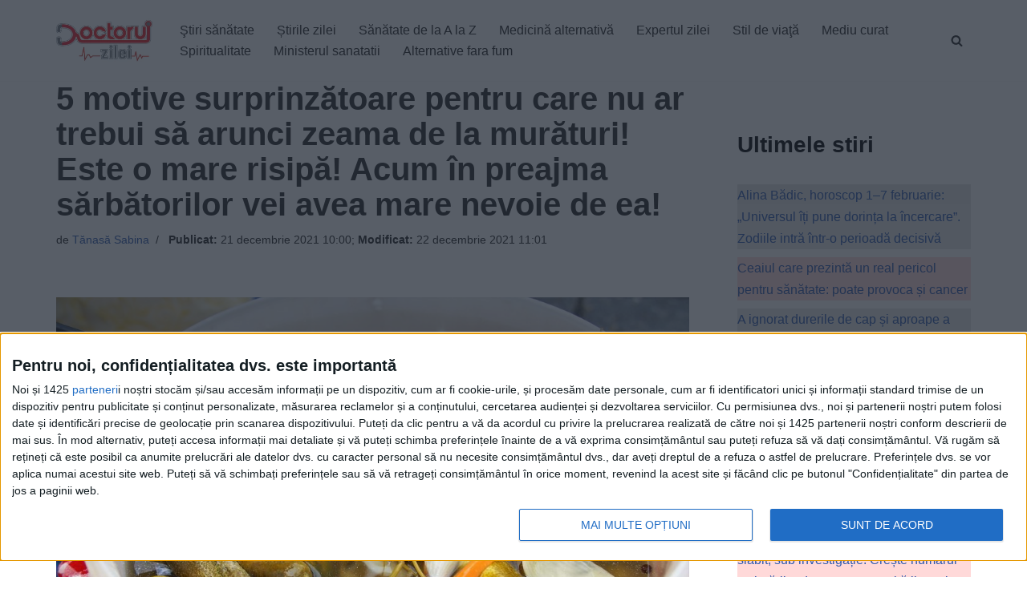

--- FILE ---
content_type: text/html; charset=UTF-8
request_url: https://www.doctorulzilei.ro/5-motive-surprinzatoare-pentru-care-nu-ar-trebui-sa-arunci-zeama-de-la-muraturi-este-o-mare-risipa-acum-in-preajma-sarbatorilor-vei-avea-mare-nevoie-de-ea/
body_size: 32440
content:
<!DOCTYPE html>
<html lang="ro-RO" prefix="og: http://ogp.me/ns# article: http://ogp.me/ns/article#" class="no-deferjs">
<head>
<meta charset="UTF-8">
<meta name="viewport" content="width=device-width, initial-scale=1, minimum-scale=1">
<meta http-equiv="X-UA-Compatible" content="IE=edge">
<title>5 motive surprinzătoare pentru care nu ar trebui să arunci zeama de la murături! Este o mare risipă! Acum în preajma sărbătorilor vei avea mare nevoie de ea! – DoctorulZilei</title>
<style id="defer-css">.no-deferjs .has-fallback{display:none!important}audio,embed,frame,iframe,img,picture,source,video{min-width:1px;min-height:1px;visibility:visible}.defer-loaded{background-color:initial!important}.defer-faded .defer-loading{opacity:.5!important}.defer-faded .defer-loaded{transition:opacity .2s}</style>
<script id="defer-js">/*!@shinsenter/defer.js@3.9.0*/
!(function(r,c,f){function u(e,n,t,i){I?q(e,n):(1<(t=t===f?u.lazy:t)&&(i=e,N.push(e=function(){i&&(i(),i=f)},t)),(t?S:N).push(e,Math.max(t?350:0,n)))}function s(e){return"string"==typeof(e=e||{})?{id:e}:e}function a(n,e,t,i){l(e.split(" "),function(e){(i||r)[n+"EventListener"](e,t||o)})}function l(e,n){e.map(n)}function d(e,n){l(z.call(e.attributes),function(e){n(e.name,e.value)})}function p(e,n,t,i,o,r){if(o=E.createElement(e),t&&a(w,b,t,o),n)for(r in n)o[j](r,n[r]);return i&&E.head.appendChild(o),o}function m(e,n){return z.call((n||E).querySelectorAll(e))}function h(i,e){l(m("source,img",i),h),d(i,function(e,n,t){(t=y.exec(e))&&i[j](t[1],n)}),"string"==typeof e&&(i.className+=" "+e),i[b]&&i[b]()}function e(e,n,t){u(function(i){l(i=m(e||"script[type=deferjs]"),function(e,t){e[A]&&(t={},d(e,function(e,n){e!=C&&(t[e==A?"href":e]=n)}),t.as=g,t.rel="preload",p(v,t,f,r))}),(function o(e,t,n){(e=i[k]())&&(t={},h(e),d(e,function(e,n){e!=C&&(t[e]=n)}),n=t[A]&&!("async"in t),(t=p(g,t)).text=e.text,e.parentNode.replaceChild(t,e),n?a(w,b+" error",o,t):o())})()},n,t)}function o(e,n){for(n=I?(a(t,i),S):(a(t,x),I=u,S[0]&&a(w,i),N);n[0];)q(n[k](),n[k]())}var y=/^data-(.+)/,v="link",g="script",b="load",n="pageshow",w="add",t="remove",i="keydown mousemove mousedown touchstart wheel",x="on"+n in r?n:b,j="setAttribute",k="shift",A="src",C="type",D=r.IntersectionObserver,E=r.document,I=/p/.test(E.readyState),N=[],S=[],q=r.setTimeout,z=N.slice;u.all=e,u.dom=function(e,n,i,o,r){u(function(n){function t(e){n&&n.unobserve(e),o&&!1===o(e)||h(e,i)}n=D?new D(function(e){l(e,function(e){e.isIntersecting&&t(e.target)})},r):f,l(m(e||"[data-src]"),function(e){e[c]||(e[c]=u,n?n.observe(e):t(e))})},n,!1)},u.css=function(e,n,t,i,o){(n=s(n)).href=e,n.rel="stylesheet",u(function(){p(v,n,i,r)},t,o)},u.js=function(e,n,t,i,o){(n=s(n)).src=e,u(function(){p(g,n,i,r)},t,o)},u.reveal=h,r[c]=u,I||a(w,x),e()})(this,"Defer"),(function(e,n){n=e.defer=e.Defer,e.deferimg=e.deferiframe=n.dom,e.deferstyle=n.css,e.deferscript=n.js})(this);</script><script id="polyfill-js">'IntersectionObserver'in window||document.write('<script src="https://www.doctorulzilei.ro/wp-content/plugins/shins-pageload-magic/public/lib/polyfill.min.js"><\/script>');</script><script id="defer-script">var DEFERJS_DELAY=10;!(function(e,a,o){function n(e,a,o){e.className=((" "+e.className+" ").replace(" "+a+" "," ")+o).trim()}var r="dataLayer",t=e.Defer,d=e.DEFERJS_DELAY||8,l=e.DEFERJS_OPTIONS||{rootMargin:"150%"};e.ga=e.ga||function(){(e.ga.q=e.ga.q||[]).push(arguments)},e.ga.l=Number(Date()),e[r]=e[r]||[],n(a.documentElement,"no-deferjs",t?"deferjs":""),t&&(t(function(){[].slice.call(a.querySelectorAll("style[defer]")).forEach(t.reveal)},d),t.dom(".defer-loading:not([data-ignore])",d,0,function(e){n(e,"defer-loading","defer-loaded")},l),o.log)&&o.log(["Optimized by defer.php","(c) 2019-2023 SHIN Company","Github: https://code.shin.company/defer.php"].join("\n"))})(this,document,console);</script>
<link rel="icon" type="image/png" href="https://www.doctorulzilei.ro/favicon.ico">
<link rel="profile" href="http://gmpg.org/xfn/11">
<link rel="preload" href="/wp-content/themes/neve/style-main-new.min.css?ver=3.6.4" as="style">
<link rel="preload" href="/wp-includes/js/imgareaselect/imgareaselect.css?ver=0.9.8" as="style">
<link rel="preload" href="/wp-content/plugins/genesis-blocks/dist/style-blocks.build.css?ver=1732573657" as="style">
<link rel="preload" href="/wp-content/plugins/a-z-listing/css/a-z-listing-default.css?ver=4.3.1" as="style">
<link rel="preload" href="/wp-content/plugins/easy-table-of-contents/assets/css/screen.min.css?ver=2.0.72" as="style">
<link rel="preload" href="/wp-content/plugins/perfecty-push-notifications/public/css/perfecty-push-public.css?ver=1.6.3" as="style">
<link rel="preload" href="/wp-content/plugins/aiengine/dist/css/related-posts-block-styles.min.css?ver=3.6.1" as="style">
<link rel="preload" href="/wp-content/plugins/wp-user-profile-avatar/assets/css/frontend.min.css?ver=1.0.6" as="style">
<link rel="preload" href="/wp-content/plugins/gn-publisher/assets/css/gn-frontend-gnfollow.min.css?ver=1.5.23" as="style">
<link rel="preload" href="/dist/css/themes/splide-default.min.css" as="style">
<link rel="preload" href="/wp-includes/js/jquery/jquery.min.js?ver=3.7.1" as="script">
<link rel="preload" href="/wp-includes/js/jquery/jquery-migrate.min.js?ver=3.4.1" as="script">
<link rel="preload" href="/wp-includes/js/utils.min.js?ver=6.7.4" as="script">
<link rel="preload" href="/wp-includes/js/jquery/jquery-migrate.min.js?ver=3.4.1" as="script">
<script async type="application/javascript" src="https://news.google.com/swg/js/v1/swg-basic.js"></script>
<script>(self.SWG_BASIC =self.SWG_BASIC ||[]).push(basicSubscriptions =>{basicSubscriptions.init({type:"NewsArticle",isPartOfType:["Product"],isPartOfProductId:"CAow8e6YCw:openaccess",clientOptions:{theme:"light",lang:"ro" },});});</script>
<script type="application/ld+json">
        {
            "@context": "https://schema.org/",
            "@type": "WebSite",
            "url": "https://www.doctorulzilei.ro/",
            "potentialAction": {
                "@type": "SearchAction",
                "target": "https://www.doctorulzilei.ro/?s={search_term_string}",
                "query-input": "required name=search_term_string"
            }
        }
    </script>
<style>img:is([sizes="auto" i],[sizes^="auto," i]){contain-intrinsic-size:3000px 1500px}</style>
<link rel="dns-prefetch" href="//www.doctorulzilei.ro">
<link rel="alternate" type="application/rss+xml" title="DoctorulZilei » Flux" href="https://www.doctorulzilei.ro/feed/">
<script type="application/ld+json">{"@context":"https://schema.org","@type":"Organization","name":"Doctorul Zilei","brand":"Doctorul Zilei","url":"https://www.doctorulzilei.ro","email":"office@doctorulzilei.ro","telephone":"+40744373531","address":{"@type":"PostalAddress","streetAddress":"Bulevardul Ghencea, nr.24, bl.C88B, ap.26,  sector 6","addressLocality":"Bucuresti","postalCode":"061694","addressCountry":"RO"},"logo":{"@type":"ImageObject","url":"https://www.doctorulzilei.ro/wp-content/uploads/2020/10/doctorulzilei-logo-amp.jpg"},"image":"https://www.doctorulzilei.ro/wp-content/uploads/2020/10/doctorulzilei-logo-amp.jpg","sameAs":["https://www.facebook.com/doctorulzilei"]}</script>
<link rel="stylesheet" id="genesis-blocks-style-css-css" href="https://www.doctorulzilei.ro/wp-content/plugins/genesis-blocks/dist/style-blocks.build.css?ver=1732573657" type="text/css" media="all">
<link rel="stylesheet" id="a-z-listing-block-css" href="https://www.doctorulzilei.ro/wp-content/plugins/a-z-listing/css/a-z-listing-default.css?ver=4.3.1" type="text/css" media="all">
<link rel="stylesheet" id="elasticpress-related-posts-block-css" href="https://www.doctorulzilei.ro/wp-content/plugins/aiengine/dist/css/related-posts-block-styles.min.css?ver=3.6.1" type="text/css" media="all">
<style id="classic-theme-styles-inline-css" type="text/css">.wp-block-button__link{color:#fff;background-color:#32373c;border-radius:9999px;box-shadow:none;text-decoration:none;padding:calc(.667em + 2px) calc(1.333em + 2px);font-size:1.125em}.wp-block-file__button{background:#32373c;color:#fff;text-decoration:none}</style>
<style id="global-styles-inline-css" type="text/css">:root{--wp--preset--aspect-ratio--square:1;--wp--preset--aspect-ratio--4-3:4/3;--wp--preset--aspect-ratio--3-4:3/4;--wp--preset--aspect-ratio--3-2:3/2;--wp--preset--aspect-ratio--2-3:2/3;--wp--preset--aspect-ratio--16-9:16/9;--wp--preset--aspect-ratio--9-16:9/16;--wp--preset--color--black:#000000;--wp--preset--color--cyan-bluish-gray:#abb8c3;--wp--preset--color--white:#ffffff;--wp--preset--color--pale-pink:#f78da7;--wp--preset--color--vivid-red:#cf2e2e;--wp--preset--color--luminous-vivid-orange:#ff6900;--wp--preset--color--luminous-vivid-amber:#fcb900;--wp--preset--color--light-green-cyan:#7bdcb5;--wp--preset--color--vivid-green-cyan:#00d084;--wp--preset--color--pale-cyan-blue:#8ed1fc;--wp--preset--color--vivid-cyan-blue:#0693e3;--wp--preset--color--vivid-purple:#9b51e0;--wp--preset--color--neve-link-color:var(--nv-primary-accent);--wp--preset--color--neve-link-hover-color:var(--nv-secondary-accent);--wp--preset--color--nv-site-bg:var(--nv-site-bg);--wp--preset--color--nv-light-bg:var(--nv-light-bg);--wp--preset--color--nv-dark-bg:var(--nv-dark-bg);--wp--preset--color--neve-text-color:var(--nv-text-color);--wp--preset--color--nv-text-dark-bg:var(--nv-text-dark-bg);--wp--preset--color--nv-c-1:var(--nv-c-1);--wp--preset--color--nv-c-2:var(--nv-c-2);--wp--preset--gradient--vivid-cyan-blue-to-vivid-purple:linear-gradient(135deg,rgba(6,147,227,1) 0%,rgb(155,81,224) 100%);--wp--preset--gradient--light-green-cyan-to-vivid-green-cyan:linear-gradient(135deg,rgb(122,220,180) 0%,rgb(0,208,130) 100%);--wp--preset--gradient--luminous-vivid-amber-to-luminous-vivid-orange:linear-gradient(135deg,rgba(252,185,0,1) 0%,rgba(255,105,0,1) 100%);--wp--preset--gradient--luminous-vivid-orange-to-vivid-red:linear-gradient(135deg,rgba(255,105,0,1) 0%,rgb(207,46,46) 100%);--wp--preset--gradient--very-light-gray-to-cyan-bluish-gray:linear-gradient(135deg,rgb(238,238,238) 0%,rgb(169,184,195) 100%);--wp--preset--gradient--cool-to-warm-spectrum:linear-gradient(135deg,rgb(74,234,220) 0%,rgb(151,120,209) 20%,rgb(207,42,186) 40%,rgb(238,44,130) 60%,rgb(251,105,98) 80%,rgb(254,248,76) 100%);--wp--preset--gradient--blush-light-purple:linear-gradient(135deg,rgb(255,206,236) 0%,rgb(152,150,240) 100%);--wp--preset--gradient--blush-bordeaux:linear-gradient(135deg,rgb(254,205,165) 0%,rgb(254,45,45) 50%,rgb(107,0,62) 100%);--wp--preset--gradient--luminous-dusk:linear-gradient(135deg,rgb(255,203,112) 0%,rgb(199,81,192) 50%,rgb(65,88,208) 100%);--wp--preset--gradient--pale-ocean:linear-gradient(135deg,rgb(255,245,203) 0%,rgb(182,227,212) 50%,rgb(51,167,181) 100%);--wp--preset--gradient--electric-grass:linear-gradient(135deg,rgb(202,248,128) 0%,rgb(113,206,126) 100%);--wp--preset--gradient--midnight:linear-gradient(135deg,rgb(2,3,129) 0%,rgb(40,116,252) 100%);--wp--preset--font-size--small:13px;--wp--preset--font-size--medium:20px;--wp--preset--font-size--large:36px;--wp--preset--font-size--x-large:42px;--wp--preset--spacing--20:0.44rem;--wp--preset--spacing--30:0.67rem;--wp--preset--spacing--40:1rem;--wp--preset--spacing--50:1.5rem;--wp--preset--spacing--60:2.25rem;--wp--preset--spacing--70:3.38rem;--wp--preset--spacing--80:5.06rem;--wp--preset--shadow--natural:6px 6px 9px rgba(0,0,0,0.2);--wp--preset--shadow--deep:12px 12px 50px rgba(0,0,0,0.4);--wp--preset--shadow--sharp:6px 6px 0px rgba(0,0,0,0.2);--wp--preset--shadow--outlined:6px 6px 0px -3px rgba(255,255,255,1),6px 6px rgba(0,0,0,1);--wp--preset--shadow--crisp:6px 6px 0px rgba(0,0,0,1);}:where(.is-layout-flex){gap:0.5em;}:where(.is-layout-grid){gap:0.5em;}body .is-layout-flex{display:flex;}.is-layout-flex{flex-wrap:wrap;align-items:center;}.is-layout-flex>:is(*,div){margin:0;}body .is-layout-grid{display:grid;}.is-layout-grid>:is(*,div){margin:0;}:where(.wp-block-columns.is-layout-flex){gap:2em;}:where(.wp-block-columns.is-layout-grid){gap:2em;}:where(.wp-block-post-template.is-layout-flex){gap:1.25em;}:where(.wp-block-post-template.is-layout-grid){gap:1.25em;}.has-black-color{color:var(--wp--preset--color--black) !important;}.has-cyan-bluish-gray-color{color:var(--wp--preset--color--cyan-bluish-gray) !important;}.has-white-color{color:var(--wp--preset--color--white) !important;}.has-pale-pink-color{color:var(--wp--preset--color--pale-pink) !important;}.has-vivid-red-color{color:var(--wp--preset--color--vivid-red) !important;}.has-luminous-vivid-orange-color{color:var(--wp--preset--color--luminous-vivid-orange) !important;}.has-luminous-vivid-amber-color{color:var(--wp--preset--color--luminous-vivid-amber) !important;}.has-light-green-cyan-color{color:var(--wp--preset--color--light-green-cyan) !important;}.has-vivid-green-cyan-color{color:var(--wp--preset--color--vivid-green-cyan) !important;}.has-pale-cyan-blue-color{color:var(--wp--preset--color--pale-cyan-blue) !important;}.has-vivid-cyan-blue-color{color:var(--wp--preset--color--vivid-cyan-blue) !important;}.has-vivid-purple-color{color:var(--wp--preset--color--vivid-purple) !important;}.has-black-background-color{background-color:var(--wp--preset--color--black) !important;}.has-cyan-bluish-gray-background-color{background-color:var(--wp--preset--color--cyan-bluish-gray) !important;}.has-white-background-color{background-color:var(--wp--preset--color--white) !important;}.has-pale-pink-background-color{background-color:var(--wp--preset--color--pale-pink) !important;}.has-vivid-red-background-color{background-color:var(--wp--preset--color--vivid-red) !important;}.has-luminous-vivid-orange-background-color{background-color:var(--wp--preset--color--luminous-vivid-orange) !important;}.has-luminous-vivid-amber-background-color{background-color:var(--wp--preset--color--luminous-vivid-amber) !important;}.has-light-green-cyan-background-color{background-color:var(--wp--preset--color--light-green-cyan) !important;}.has-vivid-green-cyan-background-color{background-color:var(--wp--preset--color--vivid-green-cyan) !important;}.has-pale-cyan-blue-background-color{background-color:var(--wp--preset--color--pale-cyan-blue) !important;}.has-vivid-cyan-blue-background-color{background-color:var(--wp--preset--color--vivid-cyan-blue) !important;}.has-vivid-purple-background-color{background-color:var(--wp--preset--color--vivid-purple) !important;}.has-black-border-color{border-color:var(--wp--preset--color--black) !important;}.has-cyan-bluish-gray-border-color{border-color:var(--wp--preset--color--cyan-bluish-gray) !important;}.has-white-border-color{border-color:var(--wp--preset--color--white) !important;}.has-pale-pink-border-color{border-color:var(--wp--preset--color--pale-pink) !important;}.has-vivid-red-border-color{border-color:var(--wp--preset--color--vivid-red) !important;}.has-luminous-vivid-orange-border-color{border-color:var(--wp--preset--color--luminous-vivid-orange) !important;}.has-luminous-vivid-amber-border-color{border-color:var(--wp--preset--color--luminous-vivid-amber) !important;}.has-light-green-cyan-border-color{border-color:var(--wp--preset--color--light-green-cyan) !important;}.has-vivid-green-cyan-border-color{border-color:var(--wp--preset--color--vivid-green-cyan) !important;}.has-pale-cyan-blue-border-color{border-color:var(--wp--preset--color--pale-cyan-blue) !important;}.has-vivid-cyan-blue-border-color{border-color:var(--wp--preset--color--vivid-cyan-blue) !important;}.has-vivid-purple-border-color{border-color:var(--wp--preset--color--vivid-purple) !important;}.has-vivid-cyan-blue-to-vivid-purple-gradient-background{background:var(--wp--preset--gradient--vivid-cyan-blue-to-vivid-purple) !important;}.has-light-green-cyan-to-vivid-green-cyan-gradient-background{background:var(--wp--preset--gradient--light-green-cyan-to-vivid-green-cyan) !important;}.has-luminous-vivid-amber-to-luminous-vivid-orange-gradient-background{background:var(--wp--preset--gradient--luminous-vivid-amber-to-luminous-vivid-orange) !important;}.has-luminous-vivid-orange-to-vivid-red-gradient-background{background:var(--wp--preset--gradient--luminous-vivid-orange-to-vivid-red) !important;}.has-very-light-gray-to-cyan-bluish-gray-gradient-background{background:var(--wp--preset--gradient--very-light-gray-to-cyan-bluish-gray) !important;}.has-cool-to-warm-spectrum-gradient-background{background:var(--wp--preset--gradient--cool-to-warm-spectrum) !important;}.has-blush-light-purple-gradient-background{background:var(--wp--preset--gradient--blush-light-purple) !important;}.has-blush-bordeaux-gradient-background{background:var(--wp--preset--gradient--blush-bordeaux) !important;}.has-luminous-dusk-gradient-background{background:var(--wp--preset--gradient--luminous-dusk) !important;}.has-pale-ocean-gradient-background{background:var(--wp--preset--gradient--pale-ocean) !important;}.has-electric-grass-gradient-background{background:var(--wp--preset--gradient--electric-grass) !important;}.has-midnight-gradient-background{background:var(--wp--preset--gradient--midnight) !important;}.has-small-font-size{font-size:var(--wp--preset--font-size--small) !important;}.has-medium-font-size{font-size:var(--wp--preset--font-size--medium) !important;}.has-large-font-size{font-size:var(--wp--preset--font-size--large) !important;}.has-x-large-font-size{font-size:var(--wp--preset--font-size--x-large) !important;}:where(.wp-block-post-template.is-layout-flex){gap:1.25em;}:where(.wp-block-post-template.is-layout-grid){gap:1.25em;}:where(.wp-block-columns.is-layout-flex){gap:2em;}:where(.wp-block-columns.is-layout-grid){gap:2em;}:root:where(.wp-block-pullquote){font-size:1.5em;line-height:1.6;}</style>
<link rel="stylesheet" id="elementor-frontend-css" href="https://www.doctorulzilei.ro/wp-content/plugins/elementor/assets/css/frontend.min.css?ver=3.34.2" type="text/css" media="all">
<link rel="stylesheet" id="rave-el-template-front-css" href="https://www.doctorulzilei.ro/wp-content/plugins/forcast-plugin/lib/templates/assets/css/template-frontend.min.css?ver=1.0.0" type="text/css" media="all">
<link rel="stylesheet" id="gn-frontend-gnfollow-style-css" href="https://www.doctorulzilei.ro/wp-content/plugins/gn-publisher/assets/css/gn-frontend-gnfollow.min.css?ver=1.5.23" type="text/css" media="all">
<link rel="stylesheet" id="perfecty-push-css" href="https://www.doctorulzilei.ro/wp-content/plugins/perfecty-push-notifications/public/css/perfecty-push-public.css?ver=1.6.3" type="text/css" media="all">
<link rel="stylesheet" id="imgareaselect-css" href="https://www.doctorulzilei.ro/wp-includes/js/imgareaselect/imgareaselect.css?ver=0.9.8" type="text/css" media="all">
<link rel="stylesheet" id="wp-user-profile-avatar-frontend-css" href="https://www.doctorulzilei.ro/wp-content/plugins/wp-user-profile-avatar/assets/css/frontend.min.css?ver=1.0.6" type="text/css" media="all">
<link rel="stylesheet" id="ez-toc-css" href="https://www.doctorulzilei.ro/wp-content/plugins/easy-table-of-contents/assets/css/screen.min.css?ver=2.0.72" type="text/css" media="all">
<style id="ez-toc-inline-css" type="text/css">div#ez-toc-container .ez-toc-title{font-size:120%;}div#ez-toc-container .ez-toc-title{font-weight:500;}div#ez-toc-container ul li{font-size:100%;}div#ez-toc-container ul li{font-weight:600;}div#ez-toc-container nav ul ul li{font-size:90%;}div#ez-toc-container{background:#ff000010;border:1px solid #000000;width:100%;}div#ez-toc-container p.ez-toc-title,#ez-toc-container .ez_toc_custom_title_icon,#ez-toc-container .ez_toc_custom_toc_icon{color:#000000;}div#ez-toc-container ul.ez-toc-list a{color:#000000;}div#ez-toc-container ul.ez-toc-list a:hover{color:#000000;}div#ez-toc-container ul.ez-toc-list a:visited{color:#000000;}ul.ez-toc-list a.ez-toc-link{padding:0 0 0 10px;}.ez-toc-container-direction{direction:ltr;}.ez-toc-counter ul{direction:ltr;counter-reset:item;}.ez-toc-counter nav ul li a::before{content:counter(item,disc) '  ';margin-right:.2em;counter-increment:item;flex-grow:0;flex-shrink:0;float:left;}.ez-toc-widget-direction{direction:ltr;}.ez-toc-widget-container ul{direction:ltr;counter-reset:item;}.ez-toc-widget-container nav ul li a::before{content:counter(item,disc) '  ';margin-right:.2em;counter-increment:item;flex-grow:0;flex-shrink:0;float:left;}</style>
<link rel="stylesheet" id="neve-style-css" href="https://www.doctorulzilei.ro/wp-content/themes/neve/style-main-new.min.css?ver=3.6.4" type="text/css" media="all">
<style id="neve-style-inline-css" type="text/css">.nv-meta-list li.meta:not(:last-child):after{content:"/"}.nv-meta-list .no-mobile{display:none;}.nv-meta-list li.last::after{content:""!important;}@media (min-width:769px){.nv-meta-list .no-mobile{display:inline-block;}.nv-meta-list li.last:not(:last-child)::after{content:"/" !important;}}:root{--container:748px;--postwidth:100%;--primarybtnbg:var(--nv-primary-accent);--primarybtnhoverbg:var(--nv-primary-accent);--primarybtncolor:#fff;--secondarybtncolor:var(--nv-primary-accent);--primarybtnhovercolor:#fff;--secondarybtnhovercolor:var(--nv-primary-accent);--primarybtnborderradius:3px;--secondarybtnborderradius:3px;--secondarybtnborderwidth:3px;--btnpadding:13px 15px;--primarybtnpadding:13px 15px;--secondarybtnpadding:calc(13px - 3px) calc(15px - 3px);--bodyfontfamily:Arial,Helvetica,sans-serif;--bodyfontsize:15px;--bodylineheight:1.6;--bodyletterspacing:0px;--bodyfontweight:400;--h1fontsize:36px;--h1fontweight:700;--h1lineheight:1.2;--h1letterspacing:0px;--h1texttransform:none;--h2fontsize:28px;--h2fontweight:700;--h2lineheight:1.3;--h2letterspacing:0px;--h2texttransform:none;--h3fontsize:24px;--h3fontweight:700;--h3lineheight:1.4;--h3letterspacing:0px;--h3texttransform:none;--h4fontsize:20px;--h4fontweight:700;--h4lineheight:1.6;--h4letterspacing:0px;--h4texttransform:none;--h5fontsize:16px;--h5fontweight:700;--h5lineheight:1.6;--h5letterspacing:0px;--h5texttransform:none;--h6fontsize:14px;--h6fontweight:700;--h6lineheight:1.6;--h6letterspacing:0px;--h6texttransform:none;--formfieldborderwidth:2px;--formfieldborderradius:3px;--formfieldbgcolor:var(--nv-site-bg);--formfieldbordercolor:#dddddd;--formfieldcolor:var(--nv-text-color);--formfieldpadding:10px 12px;}.single-post-container .alignfull>[class*="__inner-container"],.single-post-container .alignwide>[class*="__inner-container"]{max-width:718px}.nv-meta-list{--avatarsize:20px;}.single .nv-meta-list{--avatarsize:20px;}.nv-post-cover{--height:250px;--padding:40px 15px;--justify:flex-start;--textalign:left;--valign:center;}.nv-post-cover .nv-title-meta-wrap,.nv-page-title-wrap,.entry-header{--textalign:left;}.nv-is-boxed.nv-title-meta-wrap{--padding:40px 15px;--bgcolor:var(--nv-dark-bg);}.nv-overlay{--opacity:50;--blendmode:normal;}.nv-is-boxed.nv-comments-wrap{--padding:20px;}.nv-is-boxed.comment-respond{--padding:20px;}.single:not(.single-product),.page{--c-vspace:0 0 0 0;;}.global-styled{--bgcolor:var(--nv-site-bg);}.header-top{--rowbcolor:var(--nv-light-bg);--color:var(--nv-text-color);--bgcolor:var(--nv-site-bg);}.header-main{--rowbcolor:var(--nv-light-bg);--color:var(--nv-text-color);--bgcolor:var(--nv-site-bg);}.header-bottom{--rowbcolor:var(--nv-light-bg);--color:var(--nv-text-color);--bgcolor:var(--nv-site-bg);}.header-menu-sidebar-bg{--justify:flex-start;--textalign:left;--flexg:1;--wrapdropdownwidth:auto;--color:var(--nv-text-color);--bgcolor:var(--nv-site-bg);}.header-menu-sidebar{width:360px;}.builder-item--logo{--maxwidth:120px;--padding:10px 0;--margin:0;--textalign:left;--justify:flex-start;}.builder-item--nav-icon,.header-menu-sidebar .close-sidebar-panel .navbar-toggle{--borderradius:0;}.builder-item--nav-icon{--label-margin:0 5px 0 0;;--padding:10px 15px;--margin:0;}.builder-item--primary-menu{--hovercolor:var(--nv-secondary-accent);--hovertextcolor:var(--nv-text-color);--activecolor:var(--nv-primary-accent);--spacing:20px;--height:25px;--padding:0;--margin:0;--fontsize:1em;--lineheight:1.6;--letterspacing:0px;--fontweight:500;--texttransform:none;--iconsize:1em;}.hfg-is-group.has-primary-menu .inherit-ff{--inheritedfw:500;}.builder-item--header_search_responsive{--iconsize:15px;--formfieldfontsize:14px;--formfieldborderwidth:2px;--formfieldborderradius:2px;--height:40px;--padding:0 10px;--margin:0;}.footer-top-inner .row{grid-template-columns:1fr 1fr 1fr;--valign:flex-start;}.footer-top{--rowbcolor:var(--nv-light-bg);--color:var(--nv-text-color);--bgcolor:var(--nv-site-bg);}.footer-main-inner .row{grid-template-columns:1fr 1fr 1fr;--valign:flex-start;}.footer-main{--rowbcolor:var(--nv-light-bg);--color:var(--nv-text-color);--bgcolor:#e5e5e5;}.footer-bottom-inner .row{grid-template-columns:1fr;--valign:flex-start;}.footer-bottom{--rowbcolor:var(--nv-light-bg);--color:var(--nv-text-dark-bg);--bgcolor:var(--nv-dark-bg);}.builder-item--footer-menu{--hovercolor:var(--nv-primary-accent);--spacing:20px;--height:25px;--padding:0;--margin:0;--fontsize:1em;--lineheight:1.6;--letterspacing:0px;--fontweight:500;--texttransform:none;--iconsize:1em;--textalign:left;--justify:flex-start;}@media(min-width:576px){:root{--container:992px;--postwidth:50%;--btnpadding:13px 15px;--primarybtnpadding:13px 15px;--secondarybtnpadding:calc(13px - 3px) calc(15px - 3px);--bodyfontsize:16px;--bodylineheight:1.6;--bodyletterspacing:0px;--h1fontsize:38px;--h1lineheight:1.2;--h1letterspacing:0px;--h2fontsize:30px;--h2lineheight:1.2;--h2letterspacing:0px;--h3fontsize:26px;--h3lineheight:1.4;--h3letterspacing:0px;--h4fontsize:22px;--h4lineheight:1.5;--h4letterspacing:0px;--h5fontsize:18px;--h5lineheight:1.6;--h5letterspacing:0px;--h6fontsize:14px;--h6lineheight:1.6;--h6letterspacing:0px;}.single-post-container .alignfull>[class*="__inner-container"],.single-post-container .alignwide>[class*="__inner-container"]{max-width:962px}.nv-meta-list{--avatarsize:20px;}.single .nv-meta-list{--avatarsize:20px;}.nv-post-cover{--height:320px;--padding:60px 30px;--justify:flex-start;--textalign:left;--valign:center;}.nv-post-cover .nv-title-meta-wrap,.nv-page-title-wrap,.entry-header{--textalign:left;}.nv-is-boxed.nv-title-meta-wrap{--padding:60px 30px;}.nv-is-boxed.nv-comments-wrap{--padding:30px;}.nv-is-boxed.comment-respond{--padding:30px;}.single:not(.single-product),.page{--c-vspace:0 0 0 0;;}.header-menu-sidebar-bg{--justify:flex-start;--textalign:left;--flexg:1;--wrapdropdownwidth:auto;}.header-menu-sidebar{width:360px;}.builder-item--logo{--maxwidth:120px;--padding:10px 0;--margin:0;--textalign:left;--justify:flex-start;}.builder-item--nav-icon{--label-margin:0 5px 0 0;;--padding:10px 15px;--margin:0;}.builder-item--primary-menu{--spacing:20px;--height:25px;--padding:0;--margin:0;--fontsize:1em;--lineheight:1.6;--letterspacing:0px;--iconsize:1em;}.builder-item--header_search_responsive{--formfieldfontsize:14px;--formfieldborderwidth:2px;--formfieldborderradius:2px;--height:40px;--padding:0 10px;--margin:0;}.builder-item--footer-menu{--spacing:20px;--height:25px;--padding:0;--margin:0;--fontsize:1em;--lineheight:1.6;--letterspacing:0px;--iconsize:1em;--textalign:left;--justify:flex-start;}}@media(min-width:960px){:root{--container:1170px;--postwidth:50%;--btnpadding:13px 15px;--primarybtnpadding:13px 15px;--secondarybtnpadding:calc(13px - 3px) calc(15px - 3px);--bodyfontsize:16px;--bodylineheight:1.7;--bodyletterspacing:0px;--h1fontsize:40px;--h1lineheight:1.1;--h1letterspacing:0px;--h2fontsize:32px;--h2lineheight:1.2;--h2letterspacing:0px;--h3fontsize:28px;--h3lineheight:1.4;--h3letterspacing:0px;--h4fontsize:24px;--h4lineheight:1.5;--h4letterspacing:0px;--h5fontsize:20px;--h5lineheight:1.6;--h5letterspacing:0px;--h6fontsize:16px;--h6lineheight:1.6;--h6letterspacing:0px;}body:not(.single):not(.archive):not(.blog):not(.search):not(.error404) .neve-main>.container .col,body.post-type-archive-course .neve-main>.container .col,body.post-type-archive-llms_membership .neve-main>.container .col{max-width:70%;}body:not(.single):not(.archive):not(.blog):not(.search):not(.error404) .nv-sidebar-wrap,body.post-type-archive-course .nv-sidebar-wrap,body.post-type-archive-llms_membership .nv-sidebar-wrap{max-width:30%;}.neve-main>.archive-container .nv-index-posts.col{max-width:70%;}.neve-main>.archive-container .nv-sidebar-wrap{max-width:30%;}.neve-main>.single-post-container .nv-single-post-wrap.col{max-width:70%;}.single-post-container .alignfull>[class*="__inner-container"],.single-post-container .alignwide>[class*="__inner-container"]{max-width:789px}.container-fluid.single-post-container .alignfull>[class*="__inner-container"],.container-fluid.single-post-container .alignwide>[class*="__inner-container"]{max-width:calc(70% + 15px)}.neve-main>.single-post-container .nv-sidebar-wrap{max-width:30%;}.nv-meta-list{--avatarsize:20px;}.single .nv-meta-list{--avatarsize:20px;}.nv-post-cover{--height:400px;--padding:60px 40px;--justify:flex-start;--textalign:left;--valign:center;}.nv-post-cover .nv-title-meta-wrap,.nv-page-title-wrap,.entry-header{--textalign:left;}.nv-is-boxed.nv-title-meta-wrap{--padding:60px 40px;}.nv-is-boxed.nv-comments-wrap{--padding:40px;}.nv-is-boxed.comment-respond{--padding:40px;}.single:not(.single-product),.page{--c-vspace:0 0 0 0;;}.header-menu-sidebar-bg{--justify:flex-start;--textalign:left;--flexg:1;--wrapdropdownwidth:auto;}.header-menu-sidebar{width:360px;}.builder-item--logo{--maxwidth:120px;--padding:10px 0;--margin:0;--textalign:left;--justify:flex-start;}.builder-item--nav-icon{--label-margin:0 5px 0 0;;--padding:10px 15px;--margin:0;}.builder-item--primary-menu{--spacing:20px;--height:25px;--padding:0;--margin:0;--fontsize:1em;--lineheight:1.6;--letterspacing:0px;--iconsize:1em;}.builder-item--header_search_responsive{--formfieldfontsize:14px;--formfieldborderwidth:2px;--formfieldborderradius:2px;--height:40px;--padding:0 10px;--margin:0;}.builder-item--footer-menu{--spacing:20px;--height:25px;--padding:0;--margin:0;--fontsize:1em;--lineheight:1.6;--letterspacing:0px;--iconsize:1em;--textalign:left;--justify:flex-start;}}.nv-content-wrap .elementor a:not(.button):not(.wp-block-file__button){text-decoration:none;}:root{--nv-primary-accent:#2f5aae;--nv-secondary-accent:#2f5aae;--nv-site-bg:#ffffff;--nv-light-bg:#f4f5f7;--nv-dark-bg:#121212;--nv-text-color:#272626;--nv-text-dark-bg:#ffffff;--nv-c-1:#9463ae;--nv-c-2:#be574b;--nv-fallback-ff:Arial,Helvetica,sans-serif;}:root{--e-global-color-nvprimaryaccent:#2f5aae;--e-global-color-nvsecondaryaccent:#2f5aae;--e-global-color-nvsitebg:#ffffff;--e-global-color-nvlightbg:#f4f5f7;--e-global-color-nvdarkbg:#121212;--e-global-color-nvtextcolor:#272626;--e-global-color-nvtextdarkbg:#ffffff;--e-global-color-nvc1:#9463ae;--e-global-color-nvc2:#be574b;}</style>
<script>var xhttp =new XMLHttpRequest();var url ='https://www.doctorulzilei.ro/wp-content/plugins/ajaxviews/includes/ajaxviews-insert.php' + '?par=' + new Date().getTime() + Math.random() + '&action=ajaxviews_custom_ajax' + '&post_id=' + 116415;xhttp.onreadystatechange =function() {if(this.readyState ==4 &&this.status ==200){console.log(this.responseText);}};xhttp.open("GET",url,true);xhttp.send();</script><script type="text/javascript" id="utils-js-extra">var userSettings ={"url":"\/","uid":"0","time":"1769915447","secure":"1"};</script>
<script type="text/javascript" src="https://www.doctorulzilei.ro/wp-includes/js/utils.min.js?ver=6.7.4" id="utils-js"></script>
<script type="text/javascript" src="https://www.doctorulzilei.ro/wp-includes/js/jquery/jquery.min.js?ver=3.7.1" id="jquery-core-js"></script>
<script type="text/javascript" src="https://www.doctorulzilei.ro/wp-includes/js/jquery/jquery-migrate.min.js?ver=3.4.1" id="jquery-migrate-js"></script>
<link rel="EditURI" type="application/rsd+xml" title="RSD" href="https://www.doctorulzilei.ro/xmlrpc.php?rsd">
<link rel="canonical" href="https://www.doctorulzilei.ro/5-motive-surprinzatoare-pentru-care-nu-ar-trebui-sa-arunci-zeama-de-la-muraturi-este-o-mare-risipa-acum-in-preajma-sarbatorilor-vei-avea-mare-nevoie-de-ea/">
<link rel="shortlink" href="https://www.doctorulzilei.ro/?p=116415">
<script>window.PerfectyPushOptions ={path:"https://www.doctorulzilei.ro/wp-content/plugins/perfecty-push-notifications/public/js",dialogTitle:"Do you want to receive notifications?",dialogSubmit:"Continue",dialogCancel:"Not now",settingsTitle:"Notifications preferences",settingsOptIn:"I want to receive notifications",settingsUpdateError:"Could not change the preference, try again",serverUrl:"https://www.doctorulzilei.ro/wp-json/perfecty-push",vapidPublicKey:"BOz1kpNn4QaTOQSMYgybwKZzWdPUkCiYXnJCTIXHq44bmy5otsgakNLitOQ6_7onFn5ew-2ocTef6NA0pciLhhQ",token:"fa9efe7c1e",tokenHeader:"X-WP-Nonce",enabled:true,unregisterConflicts:false,serviceWorkerScope:"/perfecty/push",loggerLevel:"error",loggerVerbose:false,hideBellAfterSubscribe:false,askPermissionsDirectly:true,unregisterConflictsExpression:"(OneSignalSDKWorker|wonderpush-worker-loader|webpushr-sw|subscribers-com\/firebase-messaging-sw|gravitec-net-web-push-notifications|push_notification_sw)",promptIconUrl:"",visitsToDisplayPrompt:2	}</script>
<script type="application/ld+json">{"@context":"https://schema.org","@type":"NewsArticle","headline":"5 motive surprinzătoare pentru care nu ar trebui să arunci zeama de la murături! Este o mare risipă! Acum în preajma sărbătorilor vei avea mare nevoie de ea!","description":"Murăturile sunt o gustare versatilă și gustoasă, dar când ai terminat cu un borcan de murături, de obicei, rămâi cu saramură &#8211; un lichid sărat, oțetit, folosit pentru conservarea murăturilor. Majoritatea oamenilor toarnă acest amestec în chiuvetă fără să se gândească  de două ori, dar alți oameni  au descoperit că sucul de murături are o&hellip;&nbsp;<a href=\"https://www.doctorulzilei.ro/5-motive-surprinzatoare-pentru-care-nu-ar-trebui-sa-arunci-zeama-de-la-muraturi-este-o-mare-risipa-acum-in-preajma-sarbatorilor-vei-avea-mare-nevoie-de-ea/\" class=\"\" rel=\"bookmark\">Citește mai mult &raquo;<span class=\"screen-reader-text\">5 motive surprinzătoare pentru care nu ar trebui să arunci zeama de la murături! Este o mare risipă! Acum în preajma sărbătorilor vei avea mare nevoie de ea!</span></a>","image":"https://www.doctorulzilei.ro/wp-content/uploads/2019/12/muraturi.jpg","datePublished":"2021-12-21T10:00:56+02:00","dateModified":"2021-12-22T11:01:35+02:00","author":{"@type":"Person","name":"Tănasă Sabina","url":"https://www.doctorulzilei.ro/author/sabina-tanasa/"},"publisher":{"@type":"Organization","name":"Doctorul Zilei","logo":{"@type":"ImageObject","url":"https://www.doctorulzilei.ro/wp-content/uploads/2020/10/doctorulzilei-logo-amp.jpg"}},"mainEntityOfPage":"https://www.doctorulzilei.ro/5-motive-surprinzatoare-pentru-care-nu-ar-trebui-sa-arunci-zeama-de-la-muraturi-este-o-mare-risipa-acum-in-preajma-sarbatorilor-vei-avea-mare-nevoie-de-ea/"}</script>
<style>.e-con.e-parent:nth-of-type(n+4):not(.e-lazyloaded):not(.e-no-lazyload),.e-con.e-parent:nth-of-type(n+4):not(.e-lazyloaded):not(.e-no-lazyload) *{background-image:none !important;}@media screen and (max-height:1024px){.e-con.e-parent:nth-of-type(n+3):not(.e-lazyloaded):not(.e-no-lazyload),.e-con.e-parent:nth-of-type(n+3):not(.e-lazyloaded):not(.e-no-lazyload) *{background-image:none !important;}}@media screen and (max-height:640px){.e-con.e-parent:nth-of-type(n+2):not(.e-lazyloaded):not(.e-no-lazyload),.e-con.e-parent:nth-of-type(n+2):not(.e-lazyloaded):not(.e-no-lazyload) *{background-image:none !important;}}</style>
<link rel="stylesheet" href="/dist/css/themes/splide-default.min.css">
<script type="text/javascript" async="true" data-ignore>(function() {var host =window.location.hostname;var element =document.createElement('script');var firstScript =document.getElementsByTagName('script')[0];var url ='https://cmp.inmobi.com'
.concat('/choice/','adj7Ax7ME9UFA','/',host,'/choice.js?tag_version=V3');var uspTries =0;var uspTriesLimit =3;element.async =true;element.type ='text/javascript';element.src =url;firstScript.parentNode.insertBefore(element,firstScript);function makeStub() {var TCF_LOCATOR_NAME ='__tcfapiLocator';var queue =[];var win =window;var cmpFrame;function addFrame() {var doc =win.document;var otherCMP =!!(win.frames[TCF_LOCATOR_NAME]);if (!otherCMP) {if (doc.body) {var iframe =doc.createElement('iframe');iframe.style.cssText ='display:none';iframe.name =TCF_LOCATOR_NAME;doc.body.appendChild(iframe);} else {setTimeout(addFrame,5);}
}
return !otherCMP;}
function tcfAPIHandler() {var gdprApplies;var args =arguments;if (!args.length) {return queue;} else if (args[0] ==='setGdprApplies') {if (args.length >3 &&args[2] ===2 &&typeof args[3] ==='boolean'
) {gdprApplies =args[3];if (typeof args[2] ==='function') {args[2]('set',true);}
}
} else if (args[0] ==='ping') {var retr ={gdprApplies:gdprApplies,cmpLoaded:false,cmpStatus:'stub'
};if (typeof args[2] ==='function') {args[2](retr);}
} else {if(args[0] ==='init' &&typeof args[3] ==='object') {args[3] =Object.assign(args[3],{tag_version:'V3' });}
queue.push(args);}
}
function postMessageEventHandler(event) {var msgIsString =typeof event.data ==='string';var json ={};try {if (msgIsString) {json =JSON.parse(event.data);} else {json =event.data;}
} catch (ignore) {}
var payload =json.__tcfapiCall;if (payload) {window.__tcfapi(payload.command,payload.version,function(retValue,success) {var returnMsg ={__tcfapiReturn:{returnValue:retValue,success:success,callId:payload.callId
}
};if (msgIsString) {returnMsg =JSON.stringify(returnMsg);}
if (event &&event.source &&event.source.postMessage) {event.source.postMessage(returnMsg,'*');}
},payload.parameter
);}
}
while (win) {try {if (win.frames[TCF_LOCATOR_NAME]) {cmpFrame =win;break;}
} catch (ignore) {}
if (win ===window.top) {break;}
win =win.parent;}
if (!cmpFrame) {addFrame();win.__tcfapi =tcfAPIHandler;win.addEventListener('message',postMessageEventHandler,false);}
};makeStub();var uspStubFunction =function() {var arg =arguments;if (typeof window.__uspapi !==uspStubFunction) {setTimeout(function() {if (typeof window.__uspapi !=='undefined') {window.__uspapi.apply(window.__uspapi,arg);}
},500);}
};var checkIfUspIsReady =function() {uspTries++;if (window.__uspapi ===uspStubFunction &&uspTries < uspTriesLimit) {console.warn('USP is not accessible');} else {clearInterval(uspInterval);}
};if (typeof window.__uspapi ==='undefined') {window.__uspapi =uspStubFunction;var uspInterval =setInterval(checkIfUspIsReady,6000);}
})();</script>
<script async src="https://www.googletagmanager.com/gtag/js?id=G-ZC8SP5E0FT" data-ignore></script>
<script data-ignore>window.dataLayer = window.dataLayer || [];
  function gtag(){dataLayer.push(arguments);}
  gtag('js', new Date());

  gtag('config', 'G-ZC8SP5E0FT',{
        custom_map: {
            author_name: "author_name",
            category: "category",
            partner: "partner"
        },
    });</script>
<script type="text/javascript" defer src="//code3.adtlgc.com/js/sati_init.js" data-ignore></script>
<script type="text/javascript" src="//cdn.cxense.com/cx.js" defer data-ignore></script>
<script data-ignore>window.cX = window.cX || {};
cX.callQueue = cX.callQueue || [];
cX.callQueue.push(['setSiteId', '1137353861562327962']);
cX.callQueue.push(['sendPageViewEvent']);




cX.sync('adform');

var st_cxs_dmp=cX.getUserSegmentIds({persistedQueryId:'80b7d5f69cd75bd34d1133d09201f99b5a6af5f6'}).toString();

cX.callQueue.push(['sync', {'partner': 'pubmatic', 'customerId': '156577'}]);</script>
<style>string(22) "Medicină alternativă" +',medicamente-naturiste-medicina-alternativa'</style>
<script defer type="text/javascript" src="//ado.icorp.ro/files/js/ado.js" data-ignore></script>
<script data-ignore>/* (c)AdOcean 2003-2019 */
/* (c)AdOcean 2003-2019, MASTER: Internet_Corp_ro.doctorulzilei_.Content */
function loadAdoConfig() {
	if (typeof ado !== "object") {
		ado = {};
		ado.config = ado.preview = ado.placement = ado.master = ado.slave = function() {};
	}
	ado.config({
		mode: "new",
		xml: false,
		consent: true,
		characterEncoding: true,
		attachReferrer:true
	});
	ado.preview({
		enabled: true
	});
	/*master sectiune*/
	ado.master({
	id: 'ubgMsJDP7VlXomSGO4tWDjJ23E..s7CNIZ6sX70KLK3.w7',
	server: 'ado.icorp.ro',
	keys: st_cxs_dmp+',medicamente-naturiste-medicina-alternativa' });
}</script>
<script src="https://cnt.trvdp.com/js/1715/14277.js"></script>
<meta name="robots" content="max-image-preview:large">
<meta property="og:title" name="og:title" content="5 motive surprinzătoare pentru care nu ar trebui să arunci zeama de la murături! Este o mare risipă! Acum în preajma sărbătorilor vei avea mare nevoie de ea!">
<meta property="og:type" name="og:type" content="article">
<meta property="og:image" name="og:image" content="https://www.doctorulzilei.ro/wp-content/uploads/2019/12/muraturi-1024x682.jpg">
<meta property="og:url" name="og:url" content="https://www.doctorulzilei.ro/5-motive-surprinzatoare-pentru-care-nu-ar-trebui-sa-arunci-zeama-de-la-muraturi-este-o-mare-risipa-acum-in-preajma-sarbatorilor-vei-avea-mare-nevoie-de-ea/">
<meta property="og:description" name="og:description" content="Murăturile sunt o gustare versatilă și gustoasă, dar când ai terminat cu un borcan de murături, de obicei, rămâi cu saramură - un lichid sărat, oțetit, folosit pentru conservarea murăturilor. Majoritatea oamenilor toarnă acest amestec în chiuvetă fără să se gândească  de două ori, dar alți oameni  au descoperit că sucul de murături are oCitește mai mult »5 motive surprinzătoare pentru care nu ar trebui să arunci zeama de la murături! Este o mare risipă! Acum în preajma sărbătorilor vei avea mare nevoie de ea!">
<meta property="og:locale" name="og:locale" content="ro_RO">
<meta property="og:site_name" name="og:site_name" content="DoctorulZilei">
<meta property="twitter:card" name="twitter:card" content="summary_large_image">
<meta property="article:tag" name="article:tag" content="arsuri la stomac">
<meta property="article:tag" name="article:tag" content="mahmureala">
<meta property="article:tag" name="article:tag" content="murături">
<meta property="article:tag" name="article:tag" content="sindrom premenstrual">
<meta property="article:section" name="article:section" content="Medicină alternativă">
<meta property="article:published_time" name="article:published_time" content="2021-12-21T10:00:56+02:00">
<meta property="article:modified_time" name="article:modified_time" content="2021-12-22T11:01:35+02:00">
<meta property="article:author" name="article:author" content="https://www.doctorulzilei.ro/author/sabina-tanasa/">
<meta name="keywords" content="Doctorul zilei,articole medicale, sfaturi medicale, horoscop, sanatate, medicina, tratament, boli, medicamente, boli, afectiuni, diete, tratamente naturiste">
<meta name="description" content="Murăturile sunt o gustare versatilă și gustoasă, dar când ai terminat cu un borcan de murături, de obicei, rămâi cu saramură - un lichid sărat, oțetit, folosit pentru conservarea murăturilor. Majoritatea oamenilor toarnă acest amestec în chiuvetă fără să se gândească  de două ori, dar alți oameni  a">
<meta name="generator" content="Elementor 3.34.2; features: e_font_icon_svg, additional_custom_breakpoints; settings: css_print_method-external, google_font-enabled, font_display-swap">
<meta name="cXenseParse:pageclass" content="article">
<meta name="cXenseParse:url" content="https://www.doctorulzilei.ro/5-motive-surprinzatoare-pentru-care-nu-ar-trebui-sa-arunci-zeama-de-la-muraturi-este-o-mare-risipa-acum-in-preajma-sarbatorilor-vei-avea-mare-nevoie-de-ea/">
<meta name="generator" content="WordPress 6.7.4">
</head>
<body class="post-template-default single single-post postid-116415 single-format-standard ori-inner-page  nv-blog-grid nv-sidebar-right menu_sidebar_slide_left elementor-default elementor-kit-281449" id="neve_body">
<div class="wrapper">
<header class="header">
<a class="neve-skip-link show-on-focus" href="#content">
Sari la conținut </a>
<div id="header-grid" class="hfg_header site-header">
<nav class="header--row header-main hide-on-mobile hide-on-tablet layout-full-contained nv-navbar header--row" data-row-id="main" data-show-on="desktop">
<div class="header--row-inner header-main-inner">
<div class="container">
<div class="row row--wrapper" data-section="hfg_header_layout_main">
<div class="hfg-slot left"><div class="builder-item desktop-left">
<div class="item--inner builder-item--logo" data-section="title_tagline" data-item-id="logo">
<div class="site-logo">
<a class="brand" href="https://www.doctorulzilei.ro/" title="← DoctorulZilei" aria-label="DoctorulZilei" rel="home"><img width="228" height="123" src="https://www.doctorulzilei.ro/wp-content/uploads/2012/11/logo-Doctorul-zilei.jpg" class="neve-site-logo skip-lazy" alt data-variant="logo" decoding="async" srcset="https://www.doctorulzilei.ro/wp-content/uploads/2012/11/logo-Doctorul-zilei.jpg 228w, https://www.doctorulzilei.ro/wp-content/uploads/2012/11/logo-Doctorul-zilei-100x54.jpg 100w, https://www.doctorulzilei.ro/wp-content/uploads/2012/11/logo-Doctorul-zilei-200x108.jpg 200w, https://www.doctorulzilei.ro/wp-content/uploads/2012/11/logo-Doctorul-zilei-102x55.jpg 102w" sizes="(max-width: 228px) 100vw, 228px"></a>
</div>
</div>
</div></div>
<div class="hfg-slot right"><div class="builder-item has-nav hfg-is-group has-primary-menu">
<div class="item--inner builder-item--primary-menu has_menu" data-section="header_menu_primary" data-item-id="primary-menu">
<div class="nv-nav-wrap">
<div role="navigation" class="nav-menu-primary" aria-label="Meniu principal">
<ul id="nv-primary-navigation-main" class="primary-menu-ul nav-ul menu-desktop">
<li id="menu-item-80053" class="menu-item menu-item-type-taxonomy menu-item-object-category menu-item-80053"><div class="wrap"><a href="https://www.doctorulzilei.ro/stiri-sanatate/">Ştiri sănătate</a></div></li>
<li id="menu-item-201666" class="menu-item menu-item-type-taxonomy menu-item-object-category menu-item-201666"><div class="wrap"><a href="https://www.doctorulzilei.ro/stirilezilei/">Știrile zilei</a></div></li>
<li id="menu-item-80051" class="menu-item menu-item-type-taxonomy menu-item-object-category menu-item-80051"><div class="wrap"><a href="https://www.doctorulzilei.ro/sanatate-a-z/">Sănătate de la A la Z</a></div></li>
<li id="menu-item-80054" class="menu-item menu-item-type-taxonomy menu-item-object-category current-post-ancestor current-menu-parent current-post-parent menu-item-80054"><div class="wrap"><a href="https://www.doctorulzilei.ro/medicamente-naturiste-medicina-alternativa/">Medicină alternativă</a></div></li>
<li id="menu-item-80050" class="menu-item menu-item-type-taxonomy menu-item-object-category menu-item-80050"><div class="wrap"><a href="https://www.doctorulzilei.ro/expertii-nostri/">Expertul zilei</a></div></li>
<li id="menu-item-80052" class="menu-item menu-item-type-taxonomy menu-item-object-category menu-item-80052"><div class="wrap"><a href="https://www.doctorulzilei.ro/stil-de-viata/">Stil de viaţă</a></div></li>
<li id="menu-item-201665" class="menu-item menu-item-type-taxonomy menu-item-object-category menu-item-201665"><div class="wrap"><a href="https://www.doctorulzilei.ro/mediu/">Mediu curat</a></div></li>
<li id="menu-item-201806" class="menu-item menu-item-type-custom menu-item-object-custom menu-item-201806"><div class="wrap"><a href="https://www.doctorulzilei.ro/tag/spiritualitate/">Spiritualitate</a></div></li>
<li id="menu-item-184216" class="menu-item menu-item-type-custom menu-item-object-custom menu-item-184216"><div class="wrap"><a href="https://www.doctorulzilei.ro/tag/ministerul-sanatatii/">Ministerul sanatatii</a></div></li>
<li id="menu-item-213971" class="menu-item menu-item-type-custom menu-item-object-custom menu-item-213971"><div class="wrap"><a href="https://www.doctorulzilei.ro/tag/alternative-fara-fum/">Alternative fara fum</a></div></li>
</ul> </div>
</div>
</div>
<div class="item--inner builder-item--header_search_responsive" data-section="header_search_responsive" data-item-id="header_search_responsive">
<div class="nv-search-icon-component">
<div class="menu-item-nav-search canvas">
<a aria-label="Caută" href="#" class="nv-icon nv-search">
<svg width="15" height="15" viewbox="0 0 1792 1792" xmlns="http://www.w3.org/2000/svg"><path d="M1216 832q0-185-131.5-316.5t-316.5-131.5-316.5 131.5-131.5 316.5 131.5 316.5 316.5 131.5 316.5-131.5 131.5-316.5zm512 832q0 52-38 90t-90 38q-54 0-90-38l-343-342q-179 124-399 124-143 0-273.5-55.5t-225-150-150-225-55.5-273.5 55.5-273.5 150-225 225-150 273.5-55.5 273.5 55.5 225 150 150 225 55.5 273.5q0 220-124 399l343 343q37 37 37 90z"></path></svg>
</a> <div class="nv-nav-search" aria-label="search">
<div class="form-wrap container responsive-search">
<form role="search" method="get" class="search-form" action="https://www.doctorulzilei.ro/">
<label>
<span class="screen-reader-text">Caută...</span>
</label>
<input type="search" class="search-field" aria-label="Caută" placeholder="Caută..." value name="s">
<button type="submit" class="search-submit nv-submit" aria-label="Caută">
<span class="nv-search-icon-wrap">
<span class="nv-icon nv-search">
<svg width="15" height="15" viewbox="0 0 1792 1792" xmlns="http://www.w3.org/2000/svg"><path d="M1216 832q0-185-131.5-316.5t-316.5-131.5-316.5 131.5-131.5 316.5 131.5 316.5 316.5 131.5 316.5-131.5 131.5-316.5zm512 832q0 52-38 90t-90 38q-54 0-90-38l-343-342q-179 124-399 124-143 0-273.5-55.5t-225-150-150-225-55.5-273.5 55.5-273.5 150-225 225-150 273.5-55.5 273.5 55.5 225 150 150 225 55.5 273.5q0 220-124 399l343 343q37 37 37 90z"></path></svg>
</span> </span>
</button>
</form>
</div>
<div class="close-container container responsive-search">
<button class="close-responsive-search" aria-label="&Icirc;nchide">
<svg width="50" height="50" viewbox="0 0 20 20" fill="#555555"><path d="M14.95 6.46L11.41 10l3.54 3.54l-1.41 1.41L10 11.42l-3.53 3.53l-1.42-1.42L8.58 10L5.05 6.47l1.42-1.42L10 8.58l3.54-3.53z"></path></svg>
</button>
</div>
</div>
</div>
</div>
</div>
</div></div> </div>
</div>
</div>
</nav>
<nav class="header--row header-main hide-on-desktop layout-full-contained nv-navbar header--row" data-row-id="main" data-show-on="mobile">
<div class="header--row-inner header-main-inner">
<div class="container">
<div class="row row--wrapper" data-section="hfg_header_layout_main">
<div class="hfg-slot left"><div class="builder-item tablet-left mobile-left">
<div class="item--inner builder-item--logo" data-section="title_tagline" data-item-id="logo">
<div class="site-logo">
<a class="brand" href="https://www.doctorulzilei.ro/" title="← DoctorulZilei" aria-label="DoctorulZilei" rel="home"><img width="228" height="123" src="https://www.doctorulzilei.ro/wp-content/uploads/2012/11/logo-Doctorul-zilei.jpg" class="neve-site-logo skip-lazy" alt data-variant="logo" decoding="async" srcset="https://www.doctorulzilei.ro/wp-content/uploads/2012/11/logo-Doctorul-zilei.jpg 228w, https://www.doctorulzilei.ro/wp-content/uploads/2012/11/logo-Doctorul-zilei-100x54.jpg 100w, https://www.doctorulzilei.ro/wp-content/uploads/2012/11/logo-Doctorul-zilei-200x108.jpg 200w, https://www.doctorulzilei.ro/wp-content/uploads/2012/11/logo-Doctorul-zilei-102x55.jpg 102w" sizes="(max-width: 228px) 100vw, 228px"></a>
</div>
</div>
</div></div>
<div class="hfg-slot right"><div class="builder-item tablet-left mobile-left hfg-is-group">
<div class="item--inner builder-item--nav-icon" data-section="header_menu_icon" data-item-id="nav-icon">
<div class="menu-mobile-toggle item-button navbar-toggle-wrapper">
<button type="button" class=" navbar-toggle" value="Meniu de navigare" aria-label="Meniu de navigare " aria-expanded="false" onclick="if('undefined' !== typeof toggleAriaClick ) { toggleAriaClick() }">
<span class="bars">
<span class="icon-bar"></span>
<span class="icon-bar"></span>
<span class="icon-bar"></span>
</span>
<span class="screen-reader-text">Meniu de navigare</span>
</button>
</div> 
</div>
<div class="item--inner builder-item--header_search_responsive" data-section="header_search_responsive" data-item-id="header_search_responsive">
<div class="nv-search-icon-component">
<div class="menu-item-nav-search canvas">
<a aria-label="Caută" href="#" class="nv-icon nv-search">
<svg width="15" height="15" viewbox="0 0 1792 1792" xmlns="http://www.w3.org/2000/svg"><path d="M1216 832q0-185-131.5-316.5t-316.5-131.5-316.5 131.5-131.5 316.5 131.5 316.5 316.5 131.5 316.5-131.5 131.5-316.5zm512 832q0 52-38 90t-90 38q-54 0-90-38l-343-342q-179 124-399 124-143 0-273.5-55.5t-225-150-150-225-55.5-273.5 55.5-273.5 150-225 225-150 273.5-55.5 273.5 55.5 225 150 150 225 55.5 273.5q0 220-124 399l343 343q37 37 37 90z"></path></svg>
</a> <div class="nv-nav-search" aria-label="search">
<div class="form-wrap container responsive-search">
<form role="search" method="get" class="search-form" action="https://www.doctorulzilei.ro/">
<label>
<span class="screen-reader-text">Caută...</span>
</label>
<input type="search" class="search-field" aria-label="Caută" placeholder="Caută..." value name="s">
<button type="submit" class="search-submit nv-submit" aria-label="Caută">
<span class="nv-search-icon-wrap">
<span class="nv-icon nv-search">
<svg width="15" height="15" viewbox="0 0 1792 1792" xmlns="http://www.w3.org/2000/svg"><path d="M1216 832q0-185-131.5-316.5t-316.5-131.5-316.5 131.5-131.5 316.5 131.5 316.5 316.5 131.5 316.5-131.5 131.5-316.5zm512 832q0 52-38 90t-90 38q-54 0-90-38l-343-342q-179 124-399 124-143 0-273.5-55.5t-225-150-150-225-55.5-273.5 55.5-273.5 150-225 225-150 273.5-55.5 273.5 55.5 225 150 150 225 55.5 273.5q0 220-124 399l343 343q37 37 37 90z"></path></svg>
</span> </span>
</button>
</form>
</div>
<div class="close-container container responsive-search">
<button class="close-responsive-search" aria-label="&Icirc;nchide">
<svg width="50" height="50" viewbox="0 0 20 20" fill="#555555"><path d="M14.95 6.46L11.41 10l3.54 3.54l-1.41 1.41L10 11.42l-3.53 3.53l-1.42-1.42L8.58 10L5.05 6.47l1.42-1.42L10 8.58l3.54-3.53z"></path></svg>
</button>
</div>
</div>
</div>
</div>
</div>
</div></div> </div>
</div>
</div>
</nav>
<div id="header-menu-sidebar" class="header-menu-sidebar tcb menu-sidebar-panel slide_left hfg-pe" data-row-id="sidebar">
<div id="header-menu-sidebar-bg" class="header-menu-sidebar-bg">
<div class="close-sidebar-panel navbar-toggle-wrapper">
<button type="button" class="hamburger is-active  navbar-toggle active" value="Meniu de navigare" aria-label="Meniu de navigare " aria-expanded="false" onclick="if('undefined' !== typeof toggleAriaClick ) { toggleAriaClick() }">
<span class="bars">
<span class="icon-bar"></span>
<span class="icon-bar"></span>
<span class="icon-bar"></span>
</span>
<span class="screen-reader-text">
Meniu de navigare </span>
</button>
</div>
<div id="header-menu-sidebar-inner" class="header-menu-sidebar-inner tcb ">
<div class="builder-item has-nav">
<div class="item--inner builder-item--primary-menu has_menu" data-section="header_menu_primary" data-item-id="primary-menu">
<div class="nv-nav-wrap">
<div role="navigation" class="nav-menu-primary" aria-label="Meniu principal">
<ul id="nv-primary-navigation-sidebar" class="primary-menu-ul nav-ul menu-mobile">
<li class="menu-item menu-item-type-taxonomy menu-item-object-category menu-item-80053"><div class="wrap"><a href="https://www.doctorulzilei.ro/stiri-sanatate/">Ştiri sănătate</a></div></li>
<li class="menu-item menu-item-type-taxonomy menu-item-object-category menu-item-201666"><div class="wrap"><a href="https://www.doctorulzilei.ro/stirilezilei/">Știrile zilei</a></div></li>
<li class="menu-item menu-item-type-taxonomy menu-item-object-category menu-item-80051"><div class="wrap"><a href="https://www.doctorulzilei.ro/sanatate-a-z/">Sănătate de la A la Z</a></div></li>
<li class="menu-item menu-item-type-taxonomy menu-item-object-category current-post-ancestor current-menu-parent current-post-parent menu-item-80054"><div class="wrap"><a href="https://www.doctorulzilei.ro/medicamente-naturiste-medicina-alternativa/">Medicină alternativă</a></div></li>
<li class="menu-item menu-item-type-taxonomy menu-item-object-category menu-item-80050"><div class="wrap"><a href="https://www.doctorulzilei.ro/expertii-nostri/">Expertul zilei</a></div></li>
<li class="menu-item menu-item-type-taxonomy menu-item-object-category menu-item-80052"><div class="wrap"><a href="https://www.doctorulzilei.ro/stil-de-viata/">Stil de viaţă</a></div></li>
<li class="menu-item menu-item-type-taxonomy menu-item-object-category menu-item-201665"><div class="wrap"><a href="https://www.doctorulzilei.ro/mediu/">Mediu curat</a></div></li>
<li class="menu-item menu-item-type-custom menu-item-object-custom menu-item-201806"><div class="wrap"><a href="https://www.doctorulzilei.ro/tag/spiritualitate/">Spiritualitate</a></div></li>
<li class="menu-item menu-item-type-custom menu-item-object-custom menu-item-184216"><div class="wrap"><a href="https://www.doctorulzilei.ro/tag/ministerul-sanatatii/">Ministerul sanatatii</a></div></li>
<li class="menu-item menu-item-type-custom menu-item-object-custom menu-item-213971"><div class="wrap"><a href="https://www.doctorulzilei.ro/tag/alternative-fara-fum/">Alternative fara fum</a></div></li>
</ul> </div>
</div>
</div>
</div> </div>
</div>
</div>
<div class="header-menu-sidebar-overlay hfg-ov hfg-pe" onclick="if('undefined' !== typeof toggleAriaClick ) { toggleAriaClick() }"></div>
</div>
</header>
<style>.is-menu-sidebar .header-menu-sidebar{visibility:visible;}.is-menu-sidebar.menu_sidebar_slide_left .header-menu-sidebar{transform:translate3d(0,0,0);left:0;}.is-menu-sidebar.menu_sidebar_slide_right .header-menu-sidebar{transform:translate3d(0,0,0);right:0;}.is-menu-sidebar.menu_sidebar_pull_right .header-menu-sidebar,.is-menu-sidebar.menu_sidebar_pull_left .header-menu-sidebar{transform:translateX(0);}.is-menu-sidebar.menu_sidebar_dropdown .header-menu-sidebar{height:auto;}.is-menu-sidebar.menu_sidebar_dropdown .header-menu-sidebar-inner{max-height:400px;padding:20px 0;}.is-menu-sidebar.menu_sidebar_full_canvas .header-menu-sidebar{opacity:1;}.header-menu-sidebar .menu-item-nav-search{pointer-events:none;}.header-menu-sidebar .menu-item-nav-search .is-menu-sidebar &{pointer-events:unset;}.nav-ul li:focus-within .wrap.active + .sub-menu{opacity:1;visibility:visible;}.nav-ul li.neve-mega-menu:focus-within .wrap.active + .sub-menu{display:grid;}.nav-ul li>.wrap{display:flex;align-items:center;position:relative;padding:0 4px;}.nav-ul:not(.menu-mobile):not(.neve-mega-menu)>li>.wrap>a{padding-top:1px}</style>
<main id="content" class="neve-main">
<div id="adobranding">
<div id="adoceanicorprookfpolnury"></div>
<script type="text/javascript">function loadadobranding (){ado.slave('adoceanicorprookfpolnury',{myMaster:'ubgMsJDP7VlXomSGO4tWDjJ23E..s7CNIZ6sX70KLK3.w7' });}</script>
</div>
<div class="container single-post-container">
<div class="row">
<article id="post-116415" class="nv-single-post-wrap col post-116415 post type-post status-publish format-standard has-post-thumbnail hentry category-medicamente-naturiste-medicina-alternativa tag-arsuri-la-stomac tag-mahmureala tag-muraturi tag-sindrom-premenstrual">
<script>gtag('event','article_view',{'author_name':'Tănasă Sabina','event_label':'Tănasă Sabina'
});gtag('event','category',{'category':'Medicină alternativă','event_label':'Medicină alternativă'
});</script>
<div class="entry-header"><div class="nv-title-meta-wrap">
<h1 class="title entry-title">5 motive surprinzătoare pentru care nu ar trebui să arunci zeama de la murături! Este o mare risipă! Acum în preajma sărbătorilor vei avea mare nevoie de ea!</h1>
<ul class="nv-meta-list">
<li class="meta author vcard "><span class="author-name fn">de <a href="https://www.doctorulzilei.ro/author/sabina-tanasa/" title="Articole de Tănasă Sabina" rel="author">Tănasă Sabina</a></span></li>
<li class="meta date posted-on ">
<time class="entry-date published" datetime="2021-12-21T10:00:56+02:00" content="2021-12-21"><b>Publicat: </b>21 decembrie 2021 10:00</time>; <time class="updated" style="display:unset;" datetime="2021-12-22T11:01:35+02:00"><b>Modificat: </b>22 decembrie 2021 11:01</time>
</li>
</ul>
</div></div>
<div class="nv-thumb-wrap"><img width="930" height="620" src="https://www.doctorulzilei.ro/wp-content/uploads/2019/12/muraturi.jpg" class="skip-lazy wp-post-image" alt="efectele benefice ale murăturilor" decoding="async" srcset="https://www.doctorulzilei.ro/wp-content/uploads/2019/12/muraturi.jpg 1280w, https://www.doctorulzilei.ro/wp-content/uploads/2019/12/muraturi-300x200.jpg 300w, https://www.doctorulzilei.ro/wp-content/uploads/2019/12/muraturi-1024x682.jpg 1024w, https://www.doctorulzilei.ro/wp-content/uploads/2019/12/muraturi-768x511.jpg 768w, https://www.doctorulzilei.ro/wp-content/uploads/2019/12/muraturi-98x65.jpg 98w, https://www.doctorulzilei.ro/wp-content/uploads/2019/12/muraturi-195x130.jpg 195w, https://www.doctorulzilei.ro/wp-content/uploads/2019/12/muraturi-326x217.jpg 326w, https://www.doctorulzilei.ro/wp-content/uploads/2019/12/muraturi-640x426.jpg 640w, https://www.doctorulzilei.ro/wp-content/uploads/2019/12/muraturi-468x312.jpg 468w, https://www.doctorulzilei.ro/wp-content/uploads/2019/12/muraturi-180x120.jpg 180w, https://www.doctorulzilei.ro/wp-content/uploads/2019/12/muraturi-310x206.jpg 310w, https://www.doctorulzilei.ro/wp-content/uploads/2019/12/muraturi-700x466.jpg 700w" sizes="(max-width: 930px) 100vw, 930px"></div>
<div class="image-caption">Sursa foto: arhivă Doctorul Zilei</div> <div class="image-description"> Murăturile, surse de sănătate</div>
<div class="social-share" style="float: left;margin-bottom: 0px;width: 100%;">
<script>function whatsappShare() {if (window.innerWidth < 500) {window.open('whatsapp://send?text=https://www.doctorulzilei.ro/5-motive-surprinzatoare-pentru-care-nu-ar-trebui-sa-arunci-zeama-de-la-muraturi-este-o-mare-risipa-acum-in-preajma-sarbatorilor-vei-avea-mare-nevoie-de-ea/');gtag('event','WhatsApp mobile share');} else {window.open('https://web.whatsapp.com/send?text=https://www.doctorulzilei.ro/5-motive-surprinzatoare-pentru-care-nu-ar-trebui-sa-arunci-zeama-de-la-muraturi-este-o-mare-risipa-acum-in-preajma-sarbatorilor-vei-avea-mare-nevoie-de-ea/');gtag('event','WhatsApp desktop share');}
}</script>
<section style="float:left;margin-top:-5px;">
<a href="#" onclick="window.open('http://www.facebook.com/sharer.php?u=https://www.doctorulzilei.ro/5-motive-surprinzatoare-pentru-care-nu-ar-trebui-sa-arunci-zeama-de-la-muraturi-este-o-mare-risipa-acum-in-preajma-sarbatorilor-vei-avea-mare-nevoie-de-ea/&amp;t=5 motive surprinzătoare pentru care nu ar trebui să arunci zeama de la murături! Este o mare risipă! Acum în preajma sărbătorilor vei avea mare nevoie de ea!', 'facebookShare', 'width=626,height=436');return false;" title="Share on 
Facebook">
<svg xmlns="http://www.w3.org/2000/svg" width="45" height="45" fill="#3c589a" class="bi bi-facebook" viewbox="0 0 16 16" style="width:40px;">
<path d="M16 8.049c0-4.446-3.582-8.05-8-8.05C3.58 0-.002 3.603-.002 8.05c0 4.017 2.926 7.347 6.75 7.951v-5.625h-2.03V8.05H6.75V6.275c0-2.017 1.195-3.131 3.022-3.131.876 0 1.791.157 
1.791.157v1.98h-1.009c-.993 0-1.303.621-1.303 1.258v1.51h2.218l-.354 2.326H9.25V16c3.824-.604 6.75-3.934 6.75-7.951z"></path>
</svg>
</a>
<a href="#" onclick="whatsappShare()" aria-label="Share on whatsapp">
<svg xmlns="http://www.w3.org/2000/svg" width="45" height="45" fill="#55eb4c" class="bi bi-whatsapp" viewbox="0 0 16 16" style="width: 40px;">
<path d="M13.601 2.326A7.854 7.854 0 0 0 7.994 0C3.627 0 .068 3.558.064 7.926c0 1.399.366 2.76 1.057 3.965L0 16l4.204-1.102a7.933 7.933 0 0 0 3.79.965h.004c4.368 0 7.926-3.558 7.93-7.93A7.898 7.898 0 0 0 
13.6 2.326zM7.994 14.521a6.573 6.573 0 0 1-3.356-.92l-.24-.144-2.494.654.666-2.433-.156-.251a6.56 6.56 0 0 1-1.007-3.505c0-3.626 2.957-6.584 6.591-6.584a6.56 6.56 0 0 1 4.66 1.931 6.557 6.557 0 0 1 1.928 
4.66c-.004 3.639-2.961 6.592-6.592 
6.592zm3.615-4.934c-.197-.099-1.17-.578-1.353-.646-.182-.065-.315-.099-.445.099-.133.197-.513.646-.627.775-.114.133-.232.148-.43.05-.197-.1-.836-.308-1.592-.985-.59-.525-.985-1.175-1.103-1.372-.114-.198-.011-.304.088-.403.087-.088.197-.232.296-.346.1-.114.133-.198.198-.33.065-.134.034-.248-.015-.347-.05-.099-.445-1.076-.612-1.47-.16-.389-.323-.335-.445-.34-.114-.007-.247-.007-.38-.007a.729.729 
0 0 0-.529.247c-.182.198-.691.677-.691 1.654 0 .977.71 1.916.81 2.049.098.133 1.394 2.132 3.383 2.992.47.205.84.326 1.129.418.475.152.904.129 1.246.08.38-.058 1.171-.48 
1.338-.943.164-.464.164-.86.114-.943-.049-.084-.182-.133-.38-.232z"></path>
</svg>
</a><a href="#" onclick="window.open('http://twitter.com/share?text=5 motive surprinzătoare pentru care nu ar trebui să arunci zeama de la murături! Este o mare risipă! Acum în preajma sărbătorilor vei avea mare nevoie de ea! -&amp;url=https://www.doctorulzilei.ro/5-motive-surprinzatoare-pentru-care-nu-ar-trebui-sa-arunci-zeama-de-la-muraturi-este-o-mare-risipa-acum-in-preajma-sarbatorilor-vei-avea-mare-nevoie-de-ea/', 'twitterShare', 'width=626,height=436'); return false;" title="Tweet This 
Post">
<svg xmlns="http://www.w3.org/2000/svg" width="45" height="45" fill="#55acee" class="bi bi-twitter" viewbox="0 0 16 16" style="width: 40px;">
<path d="M5.026 15c6.038 0 9.341-5.003 9.341-9.334 0-.14 0-.282-.006-.422A6.685 6.685 0 0 0 16 3.542a6.658 6.658 0 0 1-1.889.518 3.301 3.301 0 0 0 1.447-1.817 6.533 6.533 0 0 1-2.087.793A3.286 3.286 0 0 
0 7.875 6.03a9.325 9.325 0 0 1-6.767-3.429 3.289 3.289 0 0 0 1.018 4.382A3.323 3.323 0 0 1 .64 6.575v.045a3.288 3.288 0 0 0 2.632 3.218 3.203 3.203 0 0 1-.865.115 3.23 3.23 0 0 1-.614-.057 3.283 3.283 0 
0 0 3.067 2.277A6.588 6.588 0 0 1 .78 13.58a6.32 6.32 0 0 1-.78-.045A9.344 9.344 0 0 0 5.026 15z"></path>
</svg>
</a>
</section>
</div>
<div class="nv-content-wrap entry-content">
<div id="ez-toc-container" class="ez-toc-v2_0_72 ez-toc-wrap-left counter-flat ez-toc-counter ez-toc-custom ez-toc-container-direction">
<div class="ez-toc-title-container">
<p class="ez-toc-title" style="cursor:inherit">Din cuprinsul articolului</p>
<span class="ez-toc-title-toggle"></span>
</div>
<nav><ul class="ez-toc-list ez-toc-list-level-1 ">
<li class="ez-toc-page-1"><a class="ez-toc-link ez-toc-heading-1" href="#1_O_bautura_dupa_antrenament" title="1. O băutură după antrenament">1. O băutură după antrenament</a></li>
<li class="ez-toc-page-1"><a class="ez-toc-link ez-toc-heading-2" href="#2_Un_inlocuitor_pentru_otet" title="2. Un înlocuitor pentru oțet">2. Un înlocuitor pentru oțet</a></li>
<li class="ez-toc-page-1"><a class="ez-toc-link ez-toc-heading-3" href="#3_Cura_pentru_mahmureala" title="3. Cură pentru mahmureală">3. Cură pentru mahmureală</a></li>
<li class="ez-toc-page-1"><a class="ez-toc-link ez-toc-heading-4" href="#4_Remediu_sindromul_pre-menstrual" title="4. Remediu sindromul pre-menstrual">4. Remediu sindromul pre-menstrual</a></li>
<li class="ez-toc-page-1"><a class="ez-toc-link ez-toc-heading-5" href="#5_Ameliorarea_arsurilor_la_stomac" title="5. Ameliorarea arsurilor la stomac">5. Ameliorarea arsurilor la stomac</a></li>
<li class="ez-toc-page-1"><a class="ez-toc-link ez-toc-heading-6" href="#Cum_sa_reciclati_saramura" title="Cum să reciclați saramura">Cum să reciclați saramura</a></li>
</ul></nav>
</div>
<p>Murăturile sunt o gustare versatilă și gustoasă, dar când ai terminat cu un borcan de murături, de obicei, rămâi cu saramură – un lichid sărat, oțetit, folosit pentru conservarea murăturilor. Majoritatea oamenilor toarnă acest amestec în chiuvetă fără să se gândească  de două ori, dar alți oameni  au descoperit că sucul de murături are o serie de alte utilizări, de la prevenirea crampelor musculare și îmbunătățirea performanței atletice până la diverse utilizări în bucătărie. Iată câteva utilizări practice comune pentru restul de saramură murată:</p>
<div id="ado300ap1">
<div id="adoceanicorprovmksitksfn"></div>
<script type="text/javascript">function loadado300ap1 () {ado.slave('adoceanicorprovmksitksfn',{myMaster:'ubgMsJDP7VlXomSGO4tWDjJ23E..s7CNIZ6sX70KLK3.w7' });}</script>
</div>
<h4>
<span class="ez-toc-section" id="1_O_bautura_dupa_antrenament"></span>1. O băutură după antrenament<span class="ez-toc-section-end"></span>
</h4>
<p>Mulți profesioniști în medicina sportivă mizează pe sucul de murături ca metodă de a evita crampele musculare și de a reumple electroliții pierduti după antrenamente intense, potrivit NBC News.</p>
<p>&Icirc;ntr-adevăr, <a href="https://pubmed.ncbi.nlm.nih.gov/24568225/">studiile</a> au confirmat că, în cantități suficient de mari, sucul de murături poate fi un tratament eficient pentru crampele musculare induse de antrenament.</p>
<div class="inserted-widget-zone"><div class="widget widget_one_related_post">
<style>.the-poza{width:15%;float:left;margin-right:8px;}.the-poza img{height:initial !important;}@media only screen and (max-width:478px){.the-poza{width:25% !important;}}</style>
<section class="gb-block-post-grid featuredpost aligncenter" style="border-bottom:1px solid black;border-top:1px solid black;background-color:#f0f0f0;padding-left:10px;margin-bottom: 20px;">
<p style="text-align: left;font-size: large;font-weight: bold;margin-bottom: 10px;">Citeste si…</p>
<div class="gb-post-grid-items is-grid columns-1">
<article id="related-post-259379" class="gb-post-grid-item post-259379 post type-post status-publish format-standard has-post-thumbnail hentry" style="margin-bottom:0;">
<div class="gb-block-post-grid-image the-poza" style>
<a href="https://www.doctorulzilei.ro/pansament-gastric-natural-cu-efecte-anticancerigene/" rel="bookmark" aria-hidden="true" tabindex="-1">
<img fetchpriority="high" decoding="async" width="300" height="182" src="https://www.doctorulzilei.ro/wp-content/uploads/2023/02/ulcer-peptic-300x182.jpg" class="attachment-medium size-medium wp-post-image" alt="aciditate gastrica" srcset="https://www.doctorulzilei.ro/wp-content/uploads/2023/02/ulcer-peptic-300x182.jpg 300w, https://www.doctorulzilei.ro/wp-content/uploads/2023/02/ulcer-peptic-1024x621.jpg 1024w, https://www.doctorulzilei.ro/wp-content/uploads/2023/02/ulcer-peptic-768x466.jpg 768w, https://www.doctorulzilei.ro/wp-content/uploads/2023/02/ulcer-peptic-100x61.jpg 100w, https://www.doctorulzilei.ro/wp-content/uploads/2023/02/ulcer-peptic-200x121.jpg 200w, https://www.doctorulzilei.ro/wp-content/uploads/2023/02/ulcer-peptic-640x388.jpg 640w, https://www.doctorulzilei.ro/wp-content/uploads/2023/02/ulcer-peptic-468x284.jpg 468w, https://www.doctorulzilei.ro/wp-content/uploads/2023/02/ulcer-peptic.jpg 1200w" sizes="(max-width: 300px) 100vw, 300px"> </a>
</div>
<div class="gb-block-post-grid-text">
<header class="gb-block-post-grid-header">
<p class="gb-block-post-grid-title" style="font-size:medium;"><a href="https://www.doctorulzilei.ro/pansament-gastric-natural-cu-efecte-anticancerigene/" rel="bookmark" style="font-weight:bold;line-height:1.2 !important">Pansamentul gastric natural care calmează durerile în mai puțin de 30 de minute. Are și efecte antitumorale</a></p>
<div class="gb-block-post-grid-byline"></div>
</header>
<div class="gb-block-post-grid-excerpt"></div>
</div>
</article>
</div>
</section>
</div></div>
<h4>
<span class="ez-toc-section" id="2_Un_inlocuitor_pentru_otet"></span>2. Un înlocuitor pentru oțet<span class="ez-toc-section-end"></span>
</h4>
<p>Unul dintre ingredientele principale din sucul de murături este oțetul, ceea ce îl face un bun înlocuitor de urgență al oțetului în multe rețete. Unii indivizi îl folosesc chiar și în scopuri de curățare – după ce l-au filtrat, desigur.</p>
<div id="ado300ap2">
<div id="adoceanicorprosnrimqehkm"></div>
<script type="text/javascript">function loadado300ap2(){ado.slave('adoceanicorprosnrimqehkm',{myMaster:'ubgMsJDP7VlXomSGO4tWDjJ23E..s7CNIZ6sX70KLK3.w7' });}</script>
</div>
<p>Sucul de murături este grozav în marinate, sosuri de salată și chiar în aluatul de pâine!</p>
<h4>
<span class="ez-toc-section" id="3_Cura_pentru_mahmureala"></span>3. Cură pentru mahmureală<span class="ez-toc-section-end"></span>
</h4>
<p>Alcoolul este un diuretic. Dacă bei mult, te vei lăsa practic deshidratat. Din fericire, sucul de murături vă poate ajuta să vă aduceți nivelul de sodiu înapoi acolo unde trebuie. Ia doar o înghițitură înainte de a te culca.</p>
<div class="inserted-widget-zone"><div class="widget widget_one_related_post">
<style>.the-poza{width:15%;float:left;margin-right:8px;}.the-poza img{height:initial !important;}@media only screen and (max-width:478px){.the-poza{width:25% !important;}}</style>
<section class="gb-block-post-grid featuredpost aligncenter" style="border-bottom:1px solid black;border-top:1px solid black;background-color:#f0f0f0;padding-left:10px;margin-bottom: 20px;">
<p style="text-align: left;font-size: large;font-weight: bold;margin-bottom: 10px;">Citeste si…</p>
<div class="gb-post-grid-items is-grid columns-1">
<article id="related-post-247894" class="gb-post-grid-item post-247894 post type-post status-publish format-standard has-post-thumbnail hentry" style="margin-bottom:0;">
<div class="gb-block-post-grid-image the-poza" style>
<a href="https://www.doctorulzilei.ro/top-7-alimente-care-elimina-gazele-din-stomac-si-intestine-combat-eficient-balonarea/" rel="bookmark" aria-hidden="true" tabindex="-1">
<img decoding="async" width="300" height="176" src="https://www.doctorulzilei.ro/wp-content/uploads/2023/02/balonare-300x176.jpg" class="attachment-medium size-medium wp-post-image" alt="Senzația de balonare" srcset="https://www.doctorulzilei.ro/wp-content/uploads/2023/02/balonare-300x176.jpg 300w, https://www.doctorulzilei.ro/wp-content/uploads/2023/02/balonare-1024x601.jpg 1024w, https://www.doctorulzilei.ro/wp-content/uploads/2023/02/balonare-768x451.jpg 768w, https://www.doctorulzilei.ro/wp-content/uploads/2023/02/balonare-100x59.jpg 100w, https://www.doctorulzilei.ro/wp-content/uploads/2023/02/balonare-200x117.jpg 200w, https://www.doctorulzilei.ro/wp-content/uploads/2023/02/balonare-640x375.jpg 640w, https://www.doctorulzilei.ro/wp-content/uploads/2023/02/balonare-468x275.jpg 468w, https://www.doctorulzilei.ro/wp-content/uploads/2023/02/balonare.jpg 1200w" sizes="(max-width: 300px) 100vw, 300px"> </a>
</div>
<div class="gb-block-post-grid-text">
<header class="gb-block-post-grid-header">
<p class="gb-block-post-grid-title" style="font-size:medium;"><a href="https://www.doctorulzilei.ro/top-7-alimente-care-elimina-gazele-din-stomac-si-intestine-combat-eficient-balonarea/" rel="bookmark" style="font-weight:bold;line-height:1.2 !important">TOP 7 alimente care elimină gazele din stomac şi intestine. Combat eficient balonarea!</a></p>
<div class="gb-block-post-grid-byline"></div>
</header>
<div class="gb-block-post-grid-excerpt"></div>
</div>
</article>
</div>
</section>
</div></div>
<h4>
<span class="ez-toc-section" id="4_Remediu_sindromul_pre-menstrual"></span>4. Remediu sindromul pre-menstrual<span class="ez-toc-section-end"></span>
</h4>
<p>Funcționează la fel ca și pentru o cură post-antrenament, deoarece ajută la hidratarea organismului și la atenuarea crampelor. Pur și simplu bea 1/4 cană de suc de murături.</p>
<h4>
<span class="ez-toc-section" id="5_Ameliorarea_arsurilor_la_stomac"></span>5. Ameliorarea<a href="https://www.doctorulzilei.ro/cele-mai-eficiente-remedii-naturiste-pentru-arsuri-la-stomac/"> arsurilor la stomac</a><span class="ez-toc-section-end"></span>
</h4>
<p>Oțetul din sucul de murături poate ajuta la arsurile la stomac, la fel cum poate ajuta și oțetul de mere. Luați o înghițitură înainte de fiecare masă și vedeți dacă observați o diferență.</p>
<div id="ado300ap3">
<div id="adoceanicorpropoippnoluh"></div>
<script type="text/javascript">function loadado300ap3(){ado.slave('adoceanicorpropoippnoluh',{myMaster:'ubgMsJDP7VlXomSGO4tWDjJ23E..s7CNIZ6sX70KLK3.w7' });}</script>
</div>
<h4>
<span class="ez-toc-section" id="Cum_sa_reciclati_saramura"></span>Cum să reciclați saramura<span class="ez-toc-section-end"></span>
</h4>
<p>Una dintre cele mai populare moduri de a folosi saramura de murături rămase este în rețetele pentru murarea altor alimente!</p>
<p>Puteți reutiliza sucul de murături ca o modalitate rapidă de a mura mai mulți castraveți sau alte legume precum ridichile, dovleceii de vară sau chiar ouăle fierte . Doar asigurați-vă că sucul este limpede și nu arată tulbure.</p>
<div class="inserted-widget-zone"><div class="widget widget_one_related_post">
<style>.the-poza{width:15%;float:left;margin-right:8px;}.the-poza img{height:initial !important;}@media only screen and (max-width:478px){.the-poza{width:25% !important;}}</style>
<section class="gb-block-post-grid featuredpost aligncenter" style="border-bottom:1px solid black;border-top:1px solid black;background-color:#f0f0f0;padding-left:10px;margin-bottom: 20px;">
<p style="text-align: left;font-size: large;font-weight: bold;margin-bottom: 10px;">Citeste si…</p>
<div class="gb-post-grid-items is-grid columns-1">
<article id="related-post-247001" class="gb-post-grid-item post-247001 post type-post status-publish format-standard has-post-thumbnail hentry" style="margin-bottom:0;">
<div class="gb-block-post-grid-image the-poza" style>
<a href="https://www.doctorulzilei.ro/9-semne-neasteptate-de-cancer-simptome-mai-putin-cunoscute-adesea-trecute-cu-vederea/" rel="bookmark" aria-hidden="true" tabindex="-1">
<img decoding="async" width="300" height="180" src="https://www.doctorulzilei.ro/wp-content/uploads/2023/04/cancer-300x180.png" class="attachment-medium size-medium wp-post-image" alt="cancer" srcset="https://www.doctorulzilei.ro/wp-content/uploads/2023/04/cancer-300x180.png 300w, https://www.doctorulzilei.ro/wp-content/uploads/2023/04/cancer-1024x614.png 1024w, https://www.doctorulzilei.ro/wp-content/uploads/2023/04/cancer-768x460.png 768w, https://www.doctorulzilei.ro/wp-content/uploads/2023/04/cancer-100x60.png 100w, https://www.doctorulzilei.ro/wp-content/uploads/2023/04/cancer-200x120.png 200w, https://www.doctorulzilei.ro/wp-content/uploads/2023/04/cancer-640x383.png 640w, https://www.doctorulzilei.ro/wp-content/uploads/2023/04/cancer-468x280.png 468w, https://www.doctorulzilei.ro/wp-content/uploads/2023/04/cancer.png 1200w" sizes="(max-width: 300px) 100vw, 300px"> </a>
</div>
<div class="gb-block-post-grid-text">
<header class="gb-block-post-grid-header">
<p class="gb-block-post-grid-title" style="font-size:medium;"><a href="https://www.doctorulzilei.ro/9-semne-neasteptate-de-cancer-simptome-mai-putin-cunoscute-adesea-trecute-cu-vederea/" rel="bookmark" style="font-weight:bold;line-height:1.2 !important">9 semne NEAȘTEPTATE de CANCER. Simptome mai puțin cunoscute, adesea trecute cu vederea</a></p>
<div class="gb-block-post-grid-byline"></div>
</header>
<div class="gb-block-post-grid-excerpt"></div>
</div>
</article>
</div>
</section>
</div></div>
<p>Acum că știți mai multe moduri de a folosi sucul de murături, nu este nevoie să aruncați din nou acest lichid util! Indiferent dacă îl bei simplu sau într-un cocktail, îl folosești într-o rețetă sau îl reciclezi pentru a face murături la frigider, există o mulțime de utilizări pentru saramură de murături rămase.</p>
<div id="ado300ap4">
<div id="adoceanicorpromppfdliqac"></div>
<script type="text/javascript">function loadado300ap4 (){ado.slave('adoceanicorpromppfdliqac',{myMaster:'ubgMsJDP7VlXomSGO4tWDjJ23E..s7CNIZ6sX70KLK3.w7' });}</script>
</div>
</div>
<div class="nv-tags-list">
<span>Etichete:</span><a href="https://www.doctorulzilei.ro/tag/arsuri-la-stomac/" title="arsuri la stomac" class="arsuri-la-stomac" rel="tag">arsuri la stomac</a><a href="https://www.doctorulzilei.ro/tag/mahmureala/" title="mahmureala" class="mahmureala" rel="tag">mahmureala</a><a href="https://www.doctorulzilei.ro/tag/muraturi/" title="murături" class="muraturi" rel="tag">murături</a><a href="https://www.doctorulzilei.ro/tag/sindrom-premenstrual/" title="sindrom premenstrual" class="sindrom-premenstrual" rel="tag">sindrom premenstrual</a> </div>
<style>.paginatie{width:100%;}.paginatie span{margin:0 auto;width:160px;display:block;background-color:#ff000020;padding:0 3px;text-align:center;border-radius:5px;}.disclaimer{width:100%;border:solid 1px #ff5089;border-radius:10px;margin-bottom:10px !important;padding:10px 15px;}.disclaimer p{margin:0;font-style:italic;font-size:16px;}.is-grid{display:-ms-grid;display:grid;-ms-grid-columns:1fr 1fr;grid-template-columns:1fr 1fr;grid-template-rows:1fr;grid-gap:0 2em;margin-bottom:10px;}@media only screen and (max-width:768px){.is-grid{-ms-grid-columns:1fr;grid-template-columns:1fr;margin-bottom:15px !important;}.nv-index-posts,.nv-single-post-wrap{margin-bottom:20px !important;}.nv-single-post-wrap>div:last-child{padding-bottom:0px;}.gb-block-post-grid .is-grid article:last-child{margin-bottom:0em;min-width:0;}}</style>
<footer class="author-bio-section"><div class="author-flex">
<div class="author-image"><img alt="avatar image" width="100" height="100" decoding="async" src="https://2.gravatar.com/avatar/?s=32&amp;d=mystery&amp;r=g&amp;forcedefault=1"></div>
<div class="author-info">
<div class="author-name"><strong>Tănasă Sabina</strong></div>
<p class="author-bio">Sabina Tanasa, este redactor la www.doctorulzilei.ro din anul 2020, a fost colaborator la despreSpa.ro, owner and founder la MobileWish.ro și la Ulei Cocos Romania - VivaCoco.
Este licentiata a Universitatea „Alexandru Ioan Cuza" din Iași si ACADEMIA DE STUDII ECONOMICE DIN BUCURESTI</p>
</div> </div>
<div class="authorbox-social-icons"> <a href="mailto:sabina.tanasa232@gmail.com" target="_blank" rel="nofollow" title="E-mail" class="tooltip"><i class="fa fa-envelope-square fa-2x"></i> </a>
</div></footer><div class="awac-wrapper"><div class="awac widget">
<h3 class="widget-title">Te-ar interesa si:</h3>
<section class="gb-block-post-grid featuredpost aligncenter">
<div class="gb-post-grid-items is-grid columns-3">
<article id="related-post-282622" class="gb-post-grid-item post-282622 post type-post status-publish format-standard has-post-thumbnail hentry">
<div class="gb-block-post-grid-image">
<a href="https://www.doctorulzilei.ro/arsurile-la-stomac-nu-inseamna-prea-mult-acid-greseala-care-iti-saboteaza-digestia/" rel="bookmark" aria-hidden="true" tabindex="-1">
<img width="300" height="195" src="https://www.doctorulzilei.ro/wp-content/uploads/2022/11/arsuri-gastrice-2-300x195.jpg" class="attachment-medium size-medium wp-post-image" alt="Arsuri la stomac" decoding="async" srcset="https://www.doctorulzilei.ro/wp-content/uploads/2022/11/arsuri-gastrice-2-300x195.jpg 300w, https://www.doctorulzilei.ro/wp-content/uploads/2022/11/arsuri-gastrice-2-1024x666.jpg 1024w, https://www.doctorulzilei.ro/wp-content/uploads/2022/11/arsuri-gastrice-2-768x499.jpg 768w, https://www.doctorulzilei.ro/wp-content/uploads/2022/11/arsuri-gastrice-2-100x65.jpg 100w, https://www.doctorulzilei.ro/wp-content/uploads/2022/11/arsuri-gastrice-2-200x130.jpg 200w, https://www.doctorulzilei.ro/wp-content/uploads/2022/11/arsuri-gastrice-2-640x416.jpg 640w, https://www.doctorulzilei.ro/wp-content/uploads/2022/11/arsuri-gastrice-2-468x304.jpg 468w, https://www.doctorulzilei.ro/wp-content/uploads/2022/11/arsuri-gastrice-2.jpg 1200w" sizes="(max-width: 300px) 100vw, 300px"> </a>
</div>
<div class="gb-block-post-grid-text">
<header class="gb-block-post-grid-header">
<h3 class="gb-block-post-grid-title"><a href="https://www.doctorulzilei.ro/arsurile-la-stomac-nu-inseamna-prea-mult-acid-greseala-care-iti-saboteaza-digestia/" rel="bookmark">Arsurile la stomac NU înseamnă prea mult acid. Greșeala care îți sabotează digestia</a></h3>
<div class="gb-block-post-grid-byline"></div>
</header>
<div class="gb-block-post-grid-excerpt"></div>
</div>
</article>
<article id="related-post-266798" class="gb-post-grid-item post-266798 post type-post status-publish format-standard has-post-thumbnail hentry">
<div class="gb-block-post-grid-image">
<a href="https://www.doctorulzilei.ro/avertisment-privind-un-medicament-comun-folosit-de-milioane-de-oameni/" rel="bookmark" aria-hidden="true" tabindex="-1">
<img width="300" height="200" src="https://www.doctorulzilei.ro/wp-content/uploads/2023/10/medicamente5-300x200.jpg" class="attachment-medium size-medium wp-post-image" alt="medicamente" decoding="async" srcset="https://www.doctorulzilei.ro/wp-content/uploads/2023/10/medicamente5-300x200.jpg 300w, https://www.doctorulzilei.ro/wp-content/uploads/2023/10/medicamente5-1024x684.jpg 1024w, https://www.doctorulzilei.ro/wp-content/uploads/2023/10/medicamente5-768x513.jpg 768w, https://www.doctorulzilei.ro/wp-content/uploads/2023/10/medicamente5-600x400.jpg 600w, https://www.doctorulzilei.ro/wp-content/uploads/2023/10/medicamente5-930x620.jpg 930w, https://www.doctorulzilei.ro/wp-content/uploads/2023/10/medicamente5.jpg 1200w" sizes="(max-width: 300px) 100vw, 300px"> </a>
</div>
<div class="gb-block-post-grid-text">
<header class="gb-block-post-grid-header">
<h3 class="gb-block-post-grid-title"><a href="https://www.doctorulzilei.ro/avertisment-privind-un-medicament-comun-folosit-de-milioane-de-oameni/" rel="bookmark">Avertisment privind un medicament comun, folosit de milioane de oameni</a></h3>
<div class="gb-block-post-grid-byline"></div>
</header>
<div class="gb-block-post-grid-excerpt"></div>
</div>
</article>
<article id="related-post-259431" class="gb-post-grid-item post-259431 post type-post status-publish format-standard has-post-thumbnail hentry">
<div class="gb-block-post-grid-image">
<a href="https://www.doctorulzilei.ro/consumul-de-cafea-pe-stomacul-gol/" rel="bookmark" aria-hidden="true" tabindex="-1">
<img width="300" height="169" src="https://www.doctorulzilei.ro/wp-content/uploads/2024/02/cafea-300x169.jpg" class="attachment-medium size-medium wp-post-image" alt="beneficiile cafelei pentru diabetici" decoding="async" srcset="https://www.doctorulzilei.ro/wp-content/uploads/2024/02/cafea-300x169.jpg 300w, https://www.doctorulzilei.ro/wp-content/uploads/2024/02/cafea-1024x578.jpg 1024w, https://www.doctorulzilei.ro/wp-content/uploads/2024/02/cafea-768x433.jpg 768w, https://www.doctorulzilei.ro/wp-content/uploads/2024/02/cafea.jpg 1200w" sizes="(max-width: 300px) 100vw, 300px"> </a>
</div>
<div class="gb-block-post-grid-text">
<header class="gb-block-post-grid-header">
<h3 class="gb-block-post-grid-title"><a href="https://www.doctorulzilei.ro/consumul-de-cafea-pe-stomacul-gol/" rel="bookmark">Ar putea cafeaua pe stomacul gol să-ți afecteze sănătatea? Răspunsul oamenilor de știință</a></h3>
<div class="gb-block-post-grid-byline"></div>
</header>
<div class="gb-block-post-grid-excerpt"></div>
</div>
</article>
</div>
</section>
</div></div>
<div class="is-grid columns-2">
<div class="gb-post-grid-item td-block-span12" style="padding: 5px 10px;background-color: #ff50892b;border-bottom:solid 1px white;min-height:80px;">
<div class="td_module_wrap td-animation-stack">
<div class="td-module-thumb">
<a href="https://www.doctorulzilei.ro/video-diana-iovanovici-sosoaca-batuta-si-gazata-dupa-ce-a-cerut-demisia-ursulei-von-der-leyen-sunt-aproape-paralizata/" class="td-image-wrap" title="VIDEO. Diana Iovanovici-Șoșoacă, bătută și gazată după ce a cerut demisia Ursulei von der Leyen: „Sunt aproape paralizată!”" onclick="ga('send', 'event', {eventCategory: 'general',eventAction: 'click',eventLabel: 'Articol_final', transport: 'beacon'});">
<img src="https://www.doctorulzilei.ro/wp-content/uploads/2024/06/diana-sosoaca-in-spital.jpg" class="entry-thumb attachment-mare size-mare wp-post-image lazyloaded" alt="VIDEO. Diana Iovanovici-Șoșoacă, bătută și gazată după ce a cerut demisia Ursule..." decoding="async" loading="lazy" width="98" height="65" style="max-width: 100%;width: 100%;"> </a>
</div>
<div class="item-details">
<div class="meta-info"></div>
<div class="entry-title td-module-title">
<a style="font-size: 18px;font-weight: 700;" href="https://www.doctorulzilei.ro/video-diana-iovanovici-sosoaca-batuta-si-gazata-dupa-ce-a-cerut-demisia-ursulei-von-der-leyen-sunt-aproape-paralizata/" title="VIDEO. Diana Iovanovici-Șoșoacă, bătută și gazată după ce a cerut demisia Ursulei von der Leyen: „Sunt aproape paralizată!”" onclick="ga('send', 'event', {eventCategory: 'general',eventAction: 'click',eventLabel: 'Articol_final', transport: 'beacon'});">VIDEO. Diana Iovanovici-Șoșoacă, bătută și gazată după ce a cerut demisia Ursule...</a>
</div>
</div>
</div>
</div>
<div class="td-block-span12" style="padding: 5px 10px;background-color: #ff50892b;min-height:80px;">
<div class="td_module_wrap td-animation-stack">
<div class="td-module-thumb">
<a href="https://www.doctorulzilei.ro/primele-semne-ale-cancerului-pulmonar-apar-chiar-la-maini-nu-le-ignora/" class="td-image-wrap" title="Primele semne ale cancerului pulmonar apar chiar la mâini. Nu le ignora!" onclick="ga('send', 'event', {eventCategory: 'general',eventAction: 'click',eventLabel: 'Articol_final', transport: 'beacon'});">
<img src="https://www.doctorulzilei.ro/wp-content/uploads/2022/06/cancer-pulmonar.jpg" class="entry-thumb attachment-mica size-mica wp-post-image lazyloaded" alt="Primele semne ale cancerului pulmonar apar chiar la mâini. Nu le ignora!..." decoding="async" loading="lazy" width="98" height="65" style="max-width: 100%;width: 100%;">
</a>
</div>
<div class="item-details">
<div class="meta-info">
</div>
<div class="entry-title td-module-title">
<a style="font-size: 18px;font-weight: 700;" href="https://www.doctorulzilei.ro/primele-semne-ale-cancerului-pulmonar-apar-chiar-la-maini-nu-le-ignora/" title="Primele semne ale cancerului pulmonar apar chiar la mâini. Nu le ignora!" onclick="ga('send', 'event', {eventCategory: 'general',eventAction: 'click',eventLabel: 'Articol_final', transport: 'beacon'});">Primele semne ale cancerului pulmonar apar chiar la mâini. Nu le ignora!...</a>
</div>
</div>
</div>
</div>
</div>
<div class="disclaimer"><p style="margin-bottom:5px;font-size:14px;">
Informațiile prezentate în acest website au caracter informativ și nu înlocuiesc diagnosticul medical sau prospectul produselor.
Orice decizie privind sănătatea dumneavoastră trebuie luată doar în urma consultării medicului.
</p></div>
<a href="https://news.google.com/publications/CAAqBwgKMPHumAswgfmwAw" target="_blank" title="Google news Doctorul Zilei" rel="noopener" style="color:black;" aria-label="Google news Doctorul Zilei">
<img src="/followGN.svg" width="800" height="100" alt="Follow us on GoogleNews"></a>
<a href="https://whatsapp.com/channel/0029VaMETqT6mYPMBGQNk71Y" rel="noreferrer" target="_blank"><img src="/urmarestewadoctor.webp" alt="Doctorul zilei whatsapp channel" title="Doctorul zilei whatsapp channel" width="800" height="200"></a>
<div class="follow__on_google_news" style="margin-bottom:10px !important;background-color: #ff50892b;padding-left: 15px;">
<p style="font-weight:700;font-size:24px;">Ne puteti de asemenea urmari si pe <a href="https://t.me/doctorulzilei" rel="noreferrer" target="_blank" aria-label="Citeste-ne pe Telegram" style="color:black;">Telegram</a>.</p>
</div>
<div id="adointruziv">
<div id="adoceanicorprorjoilodqhd"></div>
<script type="text/javascript">function loadadointruziv (){ado.slave('adoceanicorprorjoilodqhd',{myMaster:'ubgMsJDP7VlXomSGO4tWDjJ23E..s7CNIZ6sX70KLK3.w7' });}</script>
</div>
</article>
<div class="nv-sidebar-wrap col-sm-12 nv-right blog-sidebar ">
<aside id="secondary" role="complementary">
<div id="block-3" class="widget widget_block">
<style>.ultimelestiri li:nth-child(odd){background-color:#e5e5e5;}.ultimelestiri li:nth-child(even){background-color:#ff000026;}</style>
<h3><a href="https://www.doctorulzilei.ro/ultimele-stiri/" style="color:black;text-decoration:none;">Ultimele stiri</a></h3>
<ul class="wp-block-latest-posts__list ultimelestiri wp-block-latest-posts">
<li><a class="wp-block-latest-posts__post-title" href="https://www.doctorulzilei.ro/alina-badic-horoscop-1-7-februarie-universul-iti-pune-dorinta-la-incercare-zodiile-intra-intr-o-perioada-decisiva/">Alina Bădic, horoscop 1–7 februarie: „Universul îți pune dorința la încercare”. Zodiile intră într-o perioadă decisivă</a></li>
<li><a class="wp-block-latest-posts__post-title" href="https://www.doctorulzilei.ro/ceaiul-care-prezinta-un-real-pericol-pentru-sanatate/">Ceaiul care prezintă un real pericol pentru sănătate: poate provoca și cancer</a></li>
<li><a class="wp-block-latest-posts__post-title" href="https://www.doctorulzilei.ro/a-ignorat-durerile-de-cap-si-aproape-a-murit-semnalul-banal-care-ascunde-un-avc-devastator/">A ignorat durerile de cap și aproape a murit. Semnalul banal care ascunde un AVC devastator</a></li>
<li><a class="wp-block-latest-posts__post-title" href="https://www.doctorulzilei.ro/boala-disparuta-revine-si-sperie-europa-explozie-de-cazuri-si-focare-ignorate-de-autoritati/">Boala „dispărută” revine și sperie Europa. Explozie de cazuri și focare ignorate de autorități</a></li>
<li><a class="wp-block-latest-posts__post-title" href="https://www.doctorulzilei.ro/mirosul-neplacut-din-zona-intima-poate-ascunde-un-cancer-cele-5-semne-ignorate-care-pot-salva-viata-unei-femei/">Mirosul neplăcut din zona intimă poate ascunde un cancer. Cele 5 semne ignorate care pot salva viața unei femei</a></li>
<li><a class="wp-block-latest-posts__post-title" href="https://www.doctorulzilei.ro/alerta-medicala-injectiile-pentru-slabit-sub-investigatie-creste-numarul-extirparilor-de-organe-autoritatile-emit-avertismente-oficiale/">ALERTĂ MEDICALĂ: Injecțiile pentru slăbit, sub investigație. Crește numărul extirpărilor de organe, autoritățile emit avertismente oficiale</a></li>
<li><a class="wp-block-latest-posts__post-title" href="https://www.doctorulzilei.ro/trigliceride-ridicate-si-ceata-cerebrala-cum-grasimile-din-sange-iti-pot-afecta-memoria-concentrarea-si-sanatatea-creierului/">Trigliceride ridicate și ceață cerebrală. Cum grăsimile din sânge îți pot afecta memoria, concentrarea și sănătatea creierului</a></li>
<li><a class="wp-block-latest-posts__post-title" href="https://www.doctorulzilei.ro/semnele-care-apar-pe-unghii-si-pot-anunta-probleme-grave-cu-inima-sau-tiroida-multi-le-ignora/">Semnele care apar pe unghii și pot anunța probleme grave cu inima sau tiroida. Mulți le ignoră</a></li>
<li><a class="wp-block-latest-posts__post-title" href="https://www.doctorulzilei.ro/semnul-banal-din-picioare-care-poate-anunta-ucigasul-tacut-medicii-avertizeaza-cancerul-pancreatic-ucide-fara-simptome-clare/">Semnul banal din picioare care poate anunța „ucigașul tăcut”. Medicii avertizează: cancerul pancreatic ucide fără simptome clare</a></li>
<li><a class="wp-block-latest-posts__post-title" href="https://www.doctorulzilei.ro/simptomele-ficatului-gras-pot-fi-vizibile-pe-fata-5-semne-care-apar-in-jurul-ochilor-si-nu-trebuie-ignorate/">Simptomele ficatului gras pot fi vizibile pe față. 5 semne care apar în jurul ochilor și nu trebuie ignorate</a></li>
</ul>
</div>
<div id="custom_html-10" class="widget_text widget widget_custom_html"><div class="textwidget custom-html-widget"><a href="https://www.facebook.com/doctorulzilei/" target="_blank"><img src="/wp-content/uploads/assets/banda-doctor-300x100.png" alt="doctorul zilei" style="margin-top:10px;" width="300" height="100"></a></div></div>
<div id="execphp-20" class="widget widget_execphp"> <div class="execphpwidget"> <div id="ado300p1">
<div id="adoceanicorprozpgmgisuzx"></div>
<script type="text/javascript">function loadado300p1 (){ado.slave('adoceanicorprozpgmgisuzx',{myMaster:'ubgMsJDP7VlXomSGO4tWDjJ23E..s7CNIZ6sX70KLK3.w7' });}</script>
</div>
</div>
</div>
<div id="execphp-22" class="widget widget_execphp"> <div class="execphpwidget"><div id="ado300p2">
<div id="adoceanicorprowaosjvljtw"></div>
<script type="text/javascript">function loadado300p2 (){ado.slave('adoceanicorprowaosjvljtw',{myMaster:'ubgMsJDP7VlXomSGO4tWDjJ23E..s7CNIZ6sX70KLK3.w7' });}</script>
</div></div>
</div>
<div id="execphp-23" class="widget widget_execphp"> <div class="execphpwidget"><div id="ado300p3">
<div id="adoceanicorprotbfjnsfozr"></div>
<script type="text/javascript">function loadado300p3 (){ado.slave('adoceanicorprotbfjnsfozr',{myMaster:'ubgMsJDP7VlXomSGO4tWDjJ23E..s7CNIZ6sX70KLK3.w7' });}</script>
</div></div>
</div>
<div id="execphp-24" class="widget widget_execphp"> <div class="execphpwidget"><a href="/spitale-publice-clinici-private/"><img src="/wp-content/uploads/assets/spitale-clinici_300x250.jpg" width="300" height="250" style="margin-top:8px;margin-bottom:8px;" alt="spitale private"></a></div>
</div>
<div id="execphp-25" class="widget widget_execphp"> <div class="execphpwidget"></div>
</div>
</aside>
</div>
</div>
</div>
</main>
<footer class="site-footer" id="site-footer">
<div class="hfg_footer">
<div class="footer--row footer-bottom layout-full-contained" id="cb-row--footer-bottom" data-row-id="bottom" data-show-on="desktop">
<div class="footer--row-inner footer-bottom-inner footer-content-wrap">
<div class="container">
<div class="hfg-grid nv-footer-content hfg-grid-bottom row--wrapper row " data-section="hfg_footer_layout_bottom">
<div class="hfg-slot left"><div class="builder-item desktop-left tablet-left mobile-left">
<div class="item--inner builder-item--footer-menu has_menu" data-section="footer_menu_primary" data-item-id="footer-menu">
<div class="component-wrap">
<div role="navigation" class="nav-menu-footer" aria-label="Meniu subsol">
<ul id="footer-menu" class="footer-menu nav-ul">
<li id="menu-item-206" class="menu-item menu-item-type-post_type menu-item-object-page menu-item-206"><div class="wrap"><a href="https://www.doctorulzilei.ro/termeni-legali-si-conditii/">Termeni si conditii</a></div></li>
<li id="menu-item-87230" class="menu-item menu-item-type-post_type menu-item-object-page menu-item-87230"><div class="wrap"><a href="https://www.doctorulzilei.ro/politica-privind-fisierele-de-tip-cookie/">Politica cookies</a></div></li>
<li id="menu-item-87231" class="menu-item menu-item-type-post_type menu-item-object-page menu-item-87231"><div class="wrap"><a href="https://www.doctorulzilei.ro/informare-privind-prelucrarea-datelor-cu-caracter-personal/">Informare GDPR</a></div></li>
<li id="menu-item-136" class="menu-item menu-item-type-post_type menu-item-object-page menu-item-136"><div class="wrap"><a href="https://www.doctorulzilei.ro/contact/">Contact</a></div></li>
</ul> </div>
</div>
</div>
</div></div> </div>
</div>
</div>
</div>
</div>
</footer>
</div>
<script type="text/javascript">function genesisBlocksShare(url,title,w,h ){var left =(window.innerWidth / 2 )-(w / 2 );var top =(window.innerHeight / 2 )-(h / 2 );return window.open(url,title,'toolbar=no, location=no, directories=no, status=no, menubar=no, scrollbars=no, resizable=no, copyhistory=no, width=600, height=600, top='+top+', left='+left);}</script>
<script>const lazyloadRunObserver =() =>{const lazyloadBackgrounds =document.querySelectorAll(`.e-con.e-parent:not(.e-lazyloaded)` );const lazyloadBackgroundObserver =new IntersectionObserver((entries ) =>{entries.forEach((entry ) =>{if (entry.isIntersecting ) {let lazyloadBackground =entry.target;if(lazyloadBackground ) {lazyloadBackground.classList.add('e-lazyloaded' );}
lazyloadBackgroundObserver.unobserve(entry.target );}
});},{rootMargin:'200px 0px 200px 0px' } );lazyloadBackgrounds.forEach((lazyloadBackground ) =>{lazyloadBackgroundObserver.observe(lazyloadBackground );} );};const events =['DOMContentLoaded','elementor/lazyload/observe',];events.forEach((event ) =>{document.addEventListener(event,lazyloadRunObserver );} );</script>
<script type="text/html" id="tmpl-media-frame">
		<div class="media-frame-title" id="media-frame-title"></div>
		<h2 class="media-frame-menu-heading">Acțiuni</h2>
		<button type="button" class="button button-link media-frame-menu-toggle" aria-expanded="false">
			Meniu			<span class="dashicons dashicons-arrow-down" aria-hidden="true"></span>
		</button>
		<div class="media-frame-menu"></div>
		<div class="media-frame-tab-panel">
			<div class="media-frame-router"></div>
			<div class="media-frame-content"></div>
		</div>
		<h2 class="media-frame-actions-heading screen-reader-text">
		Acțiuni media selectate		</h2>
		<div class="media-frame-toolbar"></div>
		<div class="media-frame-uploader"></div>
	</script>
<script type="text/html" id="tmpl-media-modal">
		<div tabindex="0" class="media-modal wp-core-ui" role="dialog" aria-labelledby="media-frame-title">
			<# if ( data.hasCloseButton ) { #>
				<button type="button" class="media-modal-close"><span class="media-modal-icon"><span class="screen-reader-text">
					Închide dialogul				</span></span></button>
			<# } #>
			<div class="media-modal-content" role="document"></div>
		</div>
		<div class="media-modal-backdrop"></div>
	</script>
<script type="text/html" id="tmpl-uploader-window">
		<div class="uploader-window-content">
			<div class="uploader-editor-title">Trage fișiere pentru a le încărca</div>
		</div>
	</script>
<script type="text/html" id="tmpl-uploader-editor">
		<div class="uploader-editor-content">
			<div class="uploader-editor-title">Trage fișiere pentru a le încărca</div>
		</div>
	</script>
<script type="text/html" id="tmpl-uploader-inline">
		<# var messageClass = data.message ? 'has-upload-message' : 'no-upload-message'; #>
		<# if ( data.canClose ) { #>
		<button class="close dashicons dashicons-no"><span class="screen-reader-text">
			Închide încărcătorul		</span></button>
		<# } #>
		<div class="uploader-inline-content {{ messageClass }}">
		<# if ( data.message ) { #>
			<h2 class="upload-message">{{ data.message }}</h2>
		<# } #>
					<div class="upload-ui">
				<h2 class="upload-instructions drop-instructions">Trage fișiere pentru a le încărca</h2>
				<p class="upload-instructions drop-instructions">sau</p>
				<button type="button" class="browser button button-hero" aria-labelledby="post-upload-info">Selectează fișierele</button>
			</div>

			<div class="upload-inline-status"></div>

			<div class="post-upload-ui" id="post-upload-info">
				
				<p class="max-upload-size">
				Dimensiunea maximă pentru încărcarea fișierelor: 0 o.				</p>

				<# if ( data.suggestedWidth && data.suggestedHeight ) { #>
					<p class="suggested-dimensions">
						Dimensiuni sugerate pentru imagini: {{data.suggestedWidth}} x {{data.suggestedHeight}} pixeli.					</p>
				<# } #>

							</div>
				</div>
	</script>
<script type="text/html" id="tmpl-media-library-view-switcher">
		<a href="https://www.doctorulzilei.ro/wp-admin/upload.php?mode=list" class="view-list">
			<span class="screen-reader-text">
				Vizualizare ca listă			</span>
		</a>
		<a href="https://www.doctorulzilei.ro/wp-admin/upload.php?mode=grid" class="view-grid current" aria-current="page">
			<span class="screen-reader-text">
				Vizualizare ca grilă			</span>
		</a>
	</script>
<script type="text/html" id="tmpl-uploader-status">
		<h2>Încarc</h2>

		<div class="media-progress-bar"><div></div></div>
		<div class="upload-details">
			<span class="upload-count">
				<span class="upload-index"></span> / <span class="upload-total"></span>
			</span>
			<span class="upload-detail-separator">&ndash;</span>
			<span class="upload-filename"></span>
		</div>
		<div class="upload-errors"></div>
		<button type="button" class="button upload-dismiss-errors">Șterge erorile</button>
	</script>
<script type="text/html" id="tmpl-uploader-status-error">
		<span class="upload-error-filename">{{{ data.filename }}}</span>
		<span class="upload-error-message">{{ data.message }}</span>
	</script>
<script type="text/html" id="tmpl-edit-attachment-frame">
		<div class="edit-media-header">
			<button class="left dashicons"<# if ( ! data.hasPrevious ) { #> disabled<# } #>><span class="screen-reader-text">Editează elementul media anterior</span></button>
			<button class="right dashicons"<# if ( ! data.hasNext ) { #> disabled<# } #>><span class="screen-reader-text">Editează următorul element media</span></button>
			<button type="button" class="media-modal-close"><span class="media-modal-icon"><span class="screen-reader-text">Închide dialogul</span></span></button>
		</div>
		<div class="media-frame-title"></div>
		<div class="media-frame-content"></div>
	</script>
<script type="text/html" id="tmpl-attachment-details-two-column">
		<div class="attachment-media-view {{ data.orientation }}">
						<h2 class="screen-reader-text">Previzualizare atașament</h2>
			<div class="thumbnail thumbnail-{{ data.type }}">
				<# if ( data.uploading ) { #>
					<div class="media-progress-bar"><div></div></div>
				<# } else if ( data.sizes && data.sizes.full ) { #>
					<img class="details-image" src="{{ data.sizes.full.url }}" draggable="false" alt="" />
				<# } else if ( data.sizes && data.sizes.large ) { #>
					<img class="details-image" src="{{ data.sizes.large.url }}" draggable="false" alt="" />
				<# } else if ( -1 === jQuery.inArray( data.type, [ 'audio', 'video' ] ) ) { #>
					<img class="details-image icon" src="{{ data.icon }}" draggable="false" alt="" />
				<# } #>

				<# if ( 'audio' === data.type ) { #>
				<div class="wp-media-wrapper wp-audio">
					<audio style="visibility: hidden" controls class="wp-audio-shortcode" width="100%" preload="none">
						<source type="{{ data.mime }}" src="{{ data.url }}" />
					</audio>
				</div>
				<# } else if ( 'video' === data.type ) {
					var w_rule = '';
					if ( data.width ) {
						w_rule = 'width: ' + data.width + 'px;';
					} else if ( wp.media.view.settings.contentWidth ) {
						w_rule = 'width: ' + wp.media.view.settings.contentWidth + 'px;';
					}
				#>
				<div style="{{ w_rule }}" class="wp-media-wrapper wp-video">
					<video controls="controls" class="wp-video-shortcode" preload="metadata"
						<# if ( data.width ) { #>width="{{ data.width }}"<# } #>
						<# if ( data.height ) { #>height="{{ data.height }}"<# } #>
						<# if ( data.image && data.image.src !== data.icon ) { #>poster="{{ data.image.src }}"<# } #>>
						<source type="{{ data.mime }}" src="{{ data.url }}" />
					</video>
				</div>
				<# } #>

				<div class="attachment-actions">
					<# if ( 'image' === data.type && ! data.uploading && data.sizes && data.can.save ) { #>
					<button type="button" class="button edit-attachment">Editează imaginea</button>
					<# } else if ( 'pdf' === data.subtype && data.sizes ) { #>
					<p>Previzualizare document</p>
					<# } #>
				</div>
			</div>
		</div>
		<div class="attachment-info">
			<span class="settings-save-status" role="status">
				<span class="spinner"></span>
				<span class="saved">Am salvat.</span>
			</span>
			<div class="details">
				<h2 class="screen-reader-text">
					Detalii				</h2>
				<div class="uploaded"><strong>Încărcat pe:</strong> {{ data.dateFormatted }}</div>
				<div class="uploaded-by">
					<strong>Încărcat de:</strong>
						<# if ( data.authorLink ) { #>
							<a href="{{ data.authorLink }}">{{ data.authorName }}</a>
						<# } else { #>
							{{ data.authorName }}
						<# } #>
				</div>
				<# if ( data.uploadedToTitle ) { #>
					<div class="uploaded-to">
						<strong>Încărcat la:</strong>
						<# if ( data.uploadedToLink ) { #>
							<a href="{{ data.uploadedToLink }}">{{ data.uploadedToTitle }}</a>
						<# } else { #>
							{{ data.uploadedToTitle }}
						<# } #>
					</div>
				<# } #>
				<div class="filename"><strong>Nume fișier:</strong> {{ data.filename }}</div>
				<div class="file-type"><strong>Tip de fișier:</strong> {{ data.mime }}</div>
				<div class="file-size"><strong>Dimensiune fișier:</strong> {{ data.filesizeHumanReadable }}</div>
				<# if ( 'image' === data.type && ! data.uploading ) { #>
					<# if ( data.width && data.height ) { #>
						<div class="dimensions"><strong>Dimensiuni:</strong>
							{{ data.width }} cu {{ data.height }} pixeli						</div>
					<# } #>

					<# if ( data.originalImageURL && data.originalImageName ) { #>
						<div class="word-wrap-break-word">
							<strong>Imagine originală:</strong>
							<a href="{{ data.originalImageURL }}">{{data.originalImageName}}</a>
						</div>
					<# } #>
				<# } #>

				<# if ( data.fileLength && data.fileLengthHumanReadable ) { #>
					<div class="file-length"><strong>Durată:</strong>
						<span aria-hidden="true">{{ data.fileLengthHumanReadable }}</span>
						<span class="screen-reader-text">{{ data.fileLengthHumanReadable }}</span>
					</div>
				<# } #>

				<# if ( 'audio' === data.type && data.meta.bitrate ) { #>
					<div class="bitrate">
						<strong>Rată de biți:</strong> {{ Math.round( data.meta.bitrate / 1000 ) }}kb/s
						<# if ( data.meta.bitrate_mode ) { #>
						{{ ' ' + data.meta.bitrate_mode.toUpperCase() }}
						<# } #>
					</div>
				<# } #>

				<# if ( data.mediaStates ) { #>
					<div class="media-states"><strong>Folosit ca:</strong> {{ data.mediaStates }}</div>
				<# } #>

				<div class="compat-meta">
					<# if ( data.compat && data.compat.meta ) { #>
						{{{ data.compat.meta }}}
					<# } #>
				</div>
			</div>

			<div class="settings">
				<# var maybeReadOnly = data.can.save || data.allowLocalEdits ? '' : 'readonly'; #>
				<# if ( 'image' === data.type ) { #>
					<span class="setting alt-text has-description" data-setting="alt">
						<label for="attachment-details-two-column-alt-text" class="name">Text alternativ</label>
						<textarea id="attachment-details-two-column-alt-text" aria-describedby="alt-text-description" {{ maybeReadOnly }}>{{ data.alt }}</textarea>
					</span>
					<p class="description" id="alt-text-description"><a href="https://www.w3.org/WAI/tutorials/images/decision-tree/" target="_blank">Învață cum poți să descrii scopul imaginii<span class="screen-reader-text"> (se deschide într-o filă nouă)</span></a>. Lasă gol dacă imaginea este doar decorativă.</p>
				<# } #>
								<span class="setting" data-setting="title">
					<label for="attachment-details-two-column-title" class="name">Titlu</label>
					<input type="text" id="attachment-details-two-column-title" value="{{ data.title }}" {{ maybeReadOnly }} />
				</span>
								<# if ( 'audio' === data.type ) { #>
								<span class="setting" data-setting="artist">
					<label for="attachment-details-two-column-artist" class="name">Artist</label>
					<input type="text" id="attachment-details-two-column-artist" value="{{ data.artist || data.meta.artist || '' }}" />
				</span>
								<span class="setting" data-setting="album">
					<label for="attachment-details-two-column-album" class="name">Album</label>
					<input type="text" id="attachment-details-two-column-album" value="{{ data.album || data.meta.album || '' }}" />
				</span>
								<# } #>
				<span class="setting" data-setting="caption">
					<label for="attachment-details-two-column-caption" class="name">Text asociat</label>
					<textarea id="attachment-details-two-column-caption" {{ maybeReadOnly }}>{{ data.caption }}</textarea>
				</span>
				<span class="setting" data-setting="description">
					<label for="attachment-details-two-column-description" class="name">Descriere</label>
					<textarea id="attachment-details-two-column-description" {{ maybeReadOnly }}>{{ data.description }}</textarea>
				</span>
				<span class="setting" data-setting="url">
					<label for="attachment-details-two-column-copy-link" class="name">URL fișier:</label>
					<input type="text" class="attachment-details-copy-link" id="attachment-details-two-column-copy-link" value="{{ data.url }}" readonly />
					<span class="copy-to-clipboard-container">
						<button type="button" class="button button-small copy-attachment-url" data-clipboard-target="#attachment-details-two-column-copy-link">Copiază URL-ul în clipboard</button>
						<span class="success hidden" aria-hidden="true">Copiată!</span>
					</span>
				</span>
				<div class="attachment-compat"></div>
			</div>

			<div class="actions">
				<# if ( data.link ) { #>
										<a class="view-attachment" href="{{ data.link }}">Vezi pagina atașament</a>
				<# } #>
				<# if ( data.can.save ) { #>
					<# if ( data.link ) { #>
						<span class="links-separator">|</span>
					<# } #>
					<a href="{{ data.editLink }}">Editează mai multe detalii</a>
				<# } #>
				<# if ( data.can.save && data.link ) { #>
					<span class="links-separator">|</span>
					<a href="{{ data.url }}" download>Descarcă fișierul</a>
				<# } #>
				<# if ( ! data.uploading && data.can.remove ) { #>
					<# if ( data.link || data.can.save ) { #>
						<span class="links-separator">|</span>
					<# } #>
											<button type="button" class="button-link delete-attachment">Șterge definitiv</button>
									<# } #>
			</div>
		</div>
	</script>
<script type="text/html" id="tmpl-attachment">
		<div class="attachment-preview js--select-attachment type-{{ data.type }} subtype-{{ data.subtype }} {{ data.orientation }}">
			<div class="thumbnail">
				<# if ( data.uploading ) { #>
					<div class="media-progress-bar"><div style="width: {{ data.percent }}%"></div></div>
				<# } else if ( 'image' === data.type && data.size && data.size.url ) { #>
					<div class="centered">
						<img src="{{ data.size.url }}" draggable="false" alt="" />
					</div>
				<# } else { #>
					<div class="centered">
						<# if ( data.image && data.image.src && data.image.src !== data.icon ) { #>
							<img src="{{ data.image.src }}" class="thumbnail" draggable="false" alt="" />
						<# } else if ( data.sizes ) { 
								if ( data.sizes.medium ) { #>
									<img src="{{ data.sizes.medium.url }}" class="thumbnail" draggable="false" alt="" />
								<# } else { #>
									<img src="{{ data.sizes.full.url }}" class="thumbnail" draggable="false" alt="" />
								<# } #>
						<# } else { #>
							<img src="{{ data.icon }}" class="icon" draggable="false" alt="" />
						<# } #>
					</div>
					<div class="filename">
						<div>{{ data.filename }}</div>
					</div>
				<# } #>
			</div>
			<# if ( data.buttons.close ) { #>
				<button type="button" class="button-link attachment-close media-modal-icon"><span class="screen-reader-text">
					Înlătură				</span></button>
			<# } #>
		</div>
		<# if ( data.buttons.check ) { #>
			<button type="button" class="check" tabindex="-1"><span class="media-modal-icon"></span><span class="screen-reader-text">
				Anulează selecția			</span></button>
		<# } #>
		<#
		var maybeReadOnly = data.can.save || data.allowLocalEdits ? '' : 'readonly';
		if ( data.describe ) {
			if ( 'image' === data.type ) { #>
				<input type="text" value="{{ data.caption }}" class="describe" data-setting="caption"
					aria-label="Text asociat"
					placeholder="Text asociat&hellip;" {{ maybeReadOnly }} />
			<# } else { #>
				<input type="text" value="{{ data.title }}" class="describe" data-setting="title"
					<# if ( 'video' === data.type ) { #>
						aria-label="Titlu video"
						placeholder="Titlu video&hellip;"
					<# } else if ( 'audio' === data.type ) { #>
						aria-label="Titlu audio"
						placeholder="Titlu audio&hellip;"
					<# } else { #>
						aria-label="Titlu media"
						placeholder="Titlu media&hellip;"
					<# } #> {{ maybeReadOnly }} />
			<# }
		} #>
	</script>
<script type="text/html" id="tmpl-attachment-details">
		<h2>
			Detalii atașament			<span class="settings-save-status" role="status">
				<span class="spinner"></span>
				<span class="saved">Am salvat.</span>
			</span>
		</h2>
		<div class="attachment-info">

			<# if ( 'audio' === data.type ) { #>
				<div class="wp-media-wrapper wp-audio">
					<audio style="visibility: hidden" controls class="wp-audio-shortcode" width="100%" preload="none">
						<source type="{{ data.mime }}" src="{{ data.url }}" />
					</audio>
				</div>
			<# } else if ( 'video' === data.type ) {
				var w_rule = '';
				if ( data.width ) {
					w_rule = 'width: ' + data.width + 'px;';
				} else if ( wp.media.view.settings.contentWidth ) {
					w_rule = 'width: ' + wp.media.view.settings.contentWidth + 'px;';
				}
			#>
				<div style="{{ w_rule }}" class="wp-media-wrapper wp-video">
					<video controls="controls" class="wp-video-shortcode" preload="metadata"
						<# if ( data.width ) { #>width="{{ data.width }}"<# } #>
						<# if ( data.height ) { #>height="{{ data.height }}"<# } #>
						<# if ( data.image && data.image.src !== data.icon ) { #>poster="{{ data.image.src }}"<# } #>>
						<source type="{{ data.mime }}" src="{{ data.url }}" />
					</video>
				</div>
			<# } else { #>
				<div class="thumbnail thumbnail-{{ data.type }}">
					<# if ( data.uploading ) { #>
						<div class="media-progress-bar"><div></div></div>
					<# } else if ( 'image' === data.type && data.size && data.size.url ) { #>
						<img src="{{ data.size.url }}" draggable="false" alt="" />
					<# } else { #>
						<img src="{{ data.icon }}" class="icon" draggable="false" alt="" />
					<# } #>
				</div>
			<# } #>

			<div class="details">
				<div class="filename">{{ data.filename }}</div>
				<div class="uploaded">{{ data.dateFormatted }}</div>

				<div class="file-size">{{ data.filesizeHumanReadable }}</div>
				<# if ( 'image' === data.type && ! data.uploading ) { #>
					<# if ( data.width && data.height ) { #>
						<div class="dimensions">
							{{ data.width }} cu {{ data.height }} pixeli						</div>
					<# } #>

					<# if ( data.originalImageURL && data.originalImageName ) { #>
						<div class="word-wrap-break-word">
							Imagine originală:							<a href="{{ data.originalImageURL }}">{{data.originalImageName}}</a>
						</div>
					<# } #>

					<# if ( data.can.save && data.sizes ) { #>
						<a class="edit-attachment" href="{{ data.editLink }}&amp;image-editor" target="_blank">Editează imaginea</a>
					<# } #>
				<# } #>

				<# if ( data.fileLength && data.fileLengthHumanReadable ) { #>
					<div class="file-length">Durată:						<span aria-hidden="true">{{ data.fileLengthHumanReadable }}</span>
						<span class="screen-reader-text">{{ data.fileLengthHumanReadable }}</span>
					</div>
				<# } #>

				<# if ( data.mediaStates ) { #>
					<div class="media-states"><strong>Folosit ca:</strong> {{ data.mediaStates }}</div>
				<# } #>

				<# if ( ! data.uploading && data.can.remove ) { #>
											<button type="button" class="button-link delete-attachment">Șterge definitiv</button>
									<# } #>

				<div class="compat-meta">
					<# if ( data.compat && data.compat.meta ) { #>
						{{{ data.compat.meta }}}
					<# } #>
				</div>
			</div>
		</div>
		<# var maybeReadOnly = data.can.save || data.allowLocalEdits ? '' : 'readonly'; #>
		<# if ( 'image' === data.type ) { #>
			<span class="setting alt-text has-description" data-setting="alt">
				<label for="attachment-details-alt-text" class="name">Text alternativ</label>
				<textarea id="attachment-details-alt-text" aria-describedby="alt-text-description" {{ maybeReadOnly }}>{{ data.alt }}</textarea>
			</span>
			<p class="description" id="alt-text-description"><a href="https://www.w3.org/WAI/tutorials/images/decision-tree/" target="_blank">Învață cum poți să descrii scopul imaginii<span class="screen-reader-text"> (se deschide într-o filă nouă)</span></a>. Lasă gol dacă imaginea este doar decorativă.</p>
		<# } #>
				<span class="setting" data-setting="title">
			<label for="attachment-details-title" class="name">Titlu</label>
			<input type="text" id="attachment-details-title" value="{{ data.title }}" {{ maybeReadOnly }} />
		</span>
				<# if ( 'audio' === data.type ) { #>
				<span class="setting" data-setting="artist">
			<label for="attachment-details-artist" class="name">Artist</label>
			<input type="text" id="attachment-details-artist" value="{{ data.artist || data.meta.artist || '' }}" />
		</span>
				<span class="setting" data-setting="album">
			<label for="attachment-details-album" class="name">Album</label>
			<input type="text" id="attachment-details-album" value="{{ data.album || data.meta.album || '' }}" />
		</span>
				<# } #>
		<span class="setting" data-setting="caption">
			<label for="attachment-details-caption" class="name">Text asociat</label>
			<textarea id="attachment-details-caption" {{ maybeReadOnly }}>{{ data.caption }}</textarea>
		</span>
		<span class="setting" data-setting="description">
			<label for="attachment-details-description" class="name">Descriere</label>
			<textarea id="attachment-details-description" {{ maybeReadOnly }}>{{ data.description }}</textarea>
		</span>
		<span class="setting" data-setting="url">
			<label for="attachment-details-copy-link" class="name">URL fișier:</label>
			<input type="text" class="attachment-details-copy-link" id="attachment-details-copy-link" value="{{ data.url }}" readonly />
			<div class="copy-to-clipboard-container">
				<button type="button" class="button button-small copy-attachment-url" data-clipboard-target="#attachment-details-copy-link">Copiază URL-ul în clipboard</button>
				<span class="success hidden" aria-hidden="true">Copiată!</span>
			</div>
		</span>
	</script>
<script type="text/html" id="tmpl-media-selection">
		<div class="selection-info">
			<span class="count"></span>
			<# if ( data.editable ) { #>
				<button type="button" class="button-link edit-selection">Editează selecția</button>
			<# } #>
			<# if ( data.clearable ) { #>
				<button type="button" class="button-link clear-selection">Șterge</button>
			<# } #>
		</div>
		<div class="selection-view"></div>
	</script>
<script type="text/html" id="tmpl-attachment-display-settings">
		<h2>Setări afișare atașament</h2>

		<# if ( 'image' === data.type ) { #>
			<span class="setting align">
				<label for="attachment-display-settings-alignment" class="name">Aliniere</label>
				<select id="attachment-display-settings-alignment" class="alignment"
					data-setting="align"
					<# if ( data.userSettings ) { #>
						data-user-setting="align"
					<# } #>>

					<option value="left">
						Stânga					</option>
					<option value="center">
						Centru					</option>
					<option value="right">
						Dreapta					</option>
					<option value="none" selected>
						Niciuna					</option>
				</select>
			</span>
		<# } #>

		<span class="setting">
			<label for="attachment-display-settings-link-to" class="name">
				<# if ( data.model.canEmbed ) { #>
					Înglobează sau leagă				<# } else { #>
					Legătură la				<# } #>
			</label>
			<select id="attachment-display-settings-link-to" class="link-to"
				data-setting="link"
				<# if ( data.userSettings && ! data.model.canEmbed ) { #>
					data-user-setting="urlbutton"
				<# } #>>

			<# if ( data.model.canEmbed ) { #>
				<option value="embed" selected>
					Înglobare Media Player				</option>
				<option value="file">
			<# } else { #>
				<option value="none" selected>
					Niciuna				</option>
				<option value="file">
			<# } #>
				<# if ( data.model.canEmbed ) { #>
					Legătură la fișierul Media				<# } else { #>
					Fișier media				<# } #>
				</option>
				<option value="post">
				<# if ( data.model.canEmbed ) { #>
					Legătură la pagina imaginii atașate				<# } else { #>
					Pagină atașament				<# } #>
				</option>
			<# if ( 'image' === data.type ) { #>
				<option value="custom">
					URL personalizat				</option>
			<# } #>
			</select>
		</span>
		<span class="setting">
			<label for="attachment-display-settings-link-to-custom" class="name">URL</label>
			<input type="text" id="attachment-display-settings-link-to-custom" class="link-to-custom" data-setting="linkUrl" />
		</span>

		<# if ( 'undefined' !== typeof data.sizes ) { #>
			<span class="setting">
				<label for="attachment-display-settings-size" class="name">Dimensiune</label>
				<select id="attachment-display-settings-size" class="size" name="size"
					data-setting="size"
					<# if ( data.userSettings ) { #>
						data-user-setting="imgsize"
					<# } #>>
											<#
						var size = data.sizes['thumbnail'];
						if ( size ) { #>
							<option value="thumbnail" >
								Miniatură &ndash; {{ size.width }} &times; {{ size.height }}
							</option>
						<# } #>
											<#
						var size = data.sizes['medium'];
						if ( size ) { #>
							<option value="medium" >
								Mediu &ndash; {{ size.width }} &times; {{ size.height }}
							</option>
						<# } #>
											<#
						var size = data.sizes['large'];
						if ( size ) { #>
							<option value="large" >
								Mare &ndash; {{ size.width }} &times; {{ size.height }}
							</option>
						<# } #>
											<#
						var size = data.sizes['full'];
						if ( size ) { #>
							<option value="full"  selected='selected'>
								Dimensiune completă &ndash; {{ size.width }} &times; {{ size.height }}
							</option>
						<# } #>
									</select>
			</span>
		<# } #>
	</script>
<script type="text/html" id="tmpl-gallery-settings">
		<h2>Setări galerie</h2>

		<span class="setting">
			<label for="gallery-settings-link-to" class="name">Legătură la</label>
			<select id="gallery-settings-link-to" class="link-to"
				data-setting="link"
				<# if ( data.userSettings ) { #>
					data-user-setting="urlbutton"
				<# } #>>

				<option value="post" <# if ( ! wp.media.galleryDefaults.link || 'post' === wp.media.galleryDefaults.link ) {
					#>selected="selected"<# }
				#>>
					Pagină atașament				</option>
				<option value="file" <# if ( 'file' === wp.media.galleryDefaults.link ) { #>selected="selected"<# } #>>
					Fișier media				</option>
				<option value="none" <# if ( 'none' === wp.media.galleryDefaults.link ) { #>selected="selected"<# } #>>
					Niciuna				</option>
			</select>
		</span>

		<span class="setting">
			<label for="gallery-settings-columns" class="name select-label-inline">Coloane</label>
			<select id="gallery-settings-columns" class="columns" name="columns"
				data-setting="columns">
									<option value="1" <#
						if ( 1 == wp.media.galleryDefaults.columns ) { #>selected="selected"<# }
					#>>
						1					</option>
									<option value="2" <#
						if ( 2 == wp.media.galleryDefaults.columns ) { #>selected="selected"<# }
					#>>
						2					</option>
									<option value="3" <#
						if ( 3 == wp.media.galleryDefaults.columns ) { #>selected="selected"<# }
					#>>
						3					</option>
									<option value="4" <#
						if ( 4 == wp.media.galleryDefaults.columns ) { #>selected="selected"<# }
					#>>
						4					</option>
									<option value="5" <#
						if ( 5 == wp.media.galleryDefaults.columns ) { #>selected="selected"<# }
					#>>
						5					</option>
									<option value="6" <#
						if ( 6 == wp.media.galleryDefaults.columns ) { #>selected="selected"<# }
					#>>
						6					</option>
									<option value="7" <#
						if ( 7 == wp.media.galleryDefaults.columns ) { #>selected="selected"<# }
					#>>
						7					</option>
									<option value="8" <#
						if ( 8 == wp.media.galleryDefaults.columns ) { #>selected="selected"<# }
					#>>
						8					</option>
									<option value="9" <#
						if ( 9 == wp.media.galleryDefaults.columns ) { #>selected="selected"<# }
					#>>
						9					</option>
							</select>
		</span>

		<span class="setting">
			<input type="checkbox" id="gallery-settings-random-order" data-setting="_orderbyRandom" />
			<label for="gallery-settings-random-order" class="checkbox-label-inline">Ordine aleatorie</label>
		</span>

		<span class="setting size">
			<label for="gallery-settings-size" class="name">Dimensiune</label>
			<select id="gallery-settings-size" class="size" name="size"
				data-setting="size"
				<# if ( data.userSettings ) { #>
					data-user-setting="imgsize"
				<# } #>
				>
									<option value="thumbnail">
						Miniatură					</option>
									<option value="medium">
						Mediu					</option>
									<option value="large">
						Mare					</option>
									<option value="full">
						Dimensiune completă					</option>
							</select>
		</span>
	</script>
<script type="text/html" id="tmpl-playlist-settings">
		<h2>Setări listă de redare</h2>

		<# var emptyModel = _.isEmpty( data.model ),
			isVideo = 'video' === data.controller.get('library').props.get('type'); #>

		<span class="setting">
			<input type="checkbox" id="playlist-settings-show-list" data-setting="tracklist" <# if ( emptyModel ) { #>
				checked="checked"
			<# } #> />
			<label for="playlist-settings-show-list" class="checkbox-label-inline">
				<# if ( isVideo ) { #>
				Arată listă video				<# } else { #>
				Arată lista de redare				<# } #>
			</label>
		</span>

		<# if ( ! isVideo ) { #>
		<span class="setting">
			<input type="checkbox" id="playlist-settings-show-artist" data-setting="artists" <# if ( emptyModel ) { #>
				checked="checked"
			<# } #> />
			<label for="playlist-settings-show-artist" class="checkbox-label-inline">
				Arată nume artist în lista de redare			</label>
		</span>
		<# } #>

		<span class="setting">
			<input type="checkbox" id="playlist-settings-show-images" data-setting="images" <# if ( emptyModel ) { #>
				checked="checked"
			<# } #> />
			<label for="playlist-settings-show-images" class="checkbox-label-inline">
				Arată imagini			</label>
		</span>
	</script>
<script type="text/html" id="tmpl-embed-link-settings">
		<span class="setting link-text">
			<label for="embed-link-settings-link-text" class="name">Text legătură</label>
			<input type="text" id="embed-link-settings-link-text" class="alignment" data-setting="linkText" />
		</span>
		<div class="embed-container" style="display: none;">
			<div class="embed-preview"></div>
		</div>
	</script>
<script type="text/html" id="tmpl-embed-image-settings">
		<div class="wp-clearfix">
			<div class="thumbnail">
				<img src="{{ data.model.url }}" draggable="false" alt="" />
			</div>
		</div>

		<span class="setting alt-text has-description">
			<label for="embed-image-settings-alt-text" class="name">Text alternativ</label>
			<textarea id="embed-image-settings-alt-text" data-setting="alt" aria-describedby="alt-text-description"></textarea>
		</span>
		<p class="description" id="alt-text-description"><a href="https://www.w3.org/WAI/tutorials/images/decision-tree/" target="_blank">Învață cum poți să descrii scopul imaginii<span class="screen-reader-text"> (se deschide într-o filă nouă)</span></a>. Lasă gol dacă imaginea este doar decorativă.</p>

					<span class="setting caption">
				<label for="embed-image-settings-caption" class="name">Text asociat</label>
				<textarea id="embed-image-settings-caption" data-setting="caption"></textarea>
			</span>
		
		<fieldset class="setting-group">
			<legend class="name">Aliniere</legend>
			<span class="setting align">
				<span class="button-group button-large" data-setting="align">
					<button class="button" value="left">
						Stânga					</button>
					<button class="button" value="center">
						Centru					</button>
					<button class="button" value="right">
						Dreapta					</button>
					<button class="button active" value="none">
						Niciuna					</button>
				</span>
			</span>
		</fieldset>

		<fieldset class="setting-group">
			<legend class="name">Legătură la</legend>
			<span class="setting link-to">
				<span class="button-group button-large" data-setting="link">
					<button class="button" value="file">
						URL imagine					</button>
					<button class="button" value="custom">
						URL personalizat					</button>
					<button class="button active" value="none">
						Niciuna					</button>
				</span>
			</span>
			<span class="setting">
				<label for="embed-image-settings-link-to-custom" class="name">URL</label>
				<input type="text" id="embed-image-settings-link-to-custom" class="link-to-custom" data-setting="linkUrl" />
			</span>
		</fieldset>
	</script>
<script type="text/html" id="tmpl-image-details">
		<div class="media-embed">
			<div class="embed-media-settings">
				<div class="column-settings">
					<span class="setting alt-text has-description">
						<label for="image-details-alt-text" class="name">Text alternativ</label>
						<textarea id="image-details-alt-text" data-setting="alt" aria-describedby="alt-text-description">{{ data.model.alt }}</textarea>
					</span>
					<p class="description" id="alt-text-description"><a href="https://www.w3.org/WAI/tutorials/images/decision-tree/" target="_blank">Învață cum poți să descrii scopul imaginii<span class="screen-reader-text"> (se deschide într-o filă nouă)</span></a>. Lasă gol dacă imaginea este doar decorativă.</p>

											<span class="setting caption">
							<label for="image-details-caption" class="name">Text asociat</label>
							<textarea id="image-details-caption" data-setting="caption">{{ data.model.caption }}</textarea>
						</span>
					
					<h2>Setări afișare</h2>
					<fieldset class="setting-group">
						<legend class="legend-inline">Aliniere</legend>
						<span class="setting align">
							<span class="button-group button-large" data-setting="align">
								<button class="button" value="left">
									Stânga								</button>
								<button class="button" value="center">
									Centru								</button>
								<button class="button" value="right">
									Dreapta								</button>
								<button class="button active" value="none">
									Niciuna								</button>
							</span>
						</span>
					</fieldset>

					<# if ( data.attachment ) { #>
						<# if ( 'undefined' !== typeof data.attachment.sizes ) { #>
							<span class="setting size">
								<label for="image-details-size" class="name">Dimensiune</label>
								<select id="image-details-size" class="size" name="size"
									data-setting="size"
									<# if ( data.userSettings ) { #>
										data-user-setting="imgsize"
									<# } #>>
																			<#
										var size = data.sizes['thumbnail'];
										if ( size ) { #>
											<option value="thumbnail">
												Miniatură &ndash; {{ size.width }} &times; {{ size.height }}
											</option>
										<# } #>
																			<#
										var size = data.sizes['medium'];
										if ( size ) { #>
											<option value="medium">
												Mediu &ndash; {{ size.width }} &times; {{ size.height }}
											</option>
										<# } #>
																			<#
										var size = data.sizes['large'];
										if ( size ) { #>
											<option value="large">
												Mare &ndash; {{ size.width }} &times; {{ size.height }}
											</option>
										<# } #>
																			<#
										var size = data.sizes['full'];
										if ( size ) { #>
											<option value="full">
												Dimensiune completă &ndash; {{ size.width }} &times; {{ size.height }}
											</option>
										<# } #>
																		<option value="custom">
										Dimensiune personalizată									</option>
								</select>
							</span>
						<# } #>
							<div class="custom-size wp-clearfix<# if ( data.model.size !== 'custom' ) { #> hidden<# } #>">
								<span class="custom-size-setting">
									<label for="image-details-size-width">Lățime</label>
									<input type="number" id="image-details-size-width" aria-describedby="image-size-desc" data-setting="customWidth" step="1" value="{{ data.model.customWidth }}" />
								</span>
								<span class="sep" aria-hidden="true">&times;</span>
								<span class="custom-size-setting">
									<label for="image-details-size-height">Înălțime</label>
									<input type="number" id="image-details-size-height" aria-describedby="image-size-desc" data-setting="customHeight" step="1" value="{{ data.model.customHeight }}" />
								</span>
								<p id="image-size-desc" class="description">Dimensiune imagine în pixeli</p>
							</div>
					<# } #>

					<span class="setting link-to">
						<label for="image-details-link-to" class="name">Legătură la</label>
						<select id="image-details-link-to" data-setting="link">
						<# if ( data.attachment ) { #>
							<option value="file">
								Fișier media							</option>
							<option value="post">
								Pagină atașament							</option>
						<# } else { #>
							<option value="file">
								URL imagine							</option>
						<# } #>
							<option value="custom">
								URL personalizat							</option>
							<option value="none">
								Niciuna							</option>
						</select>
					</span>
					<span class="setting">
						<label for="image-details-link-to-custom" class="name">URL</label>
						<input type="text" id="image-details-link-to-custom" class="link-to-custom" data-setting="linkUrl" />
					</span>

					<div class="advanced-section">
						<h2><button type="button" class="button-link advanced-toggle">Opțiuni avansate</button></h2>
						<div class="advanced-settings hidden">
							<div class="advanced-image">
								<span class="setting title-text">
									<label for="image-details-title-attribute" class="name">Atribut titlu imagine</label>
									<input type="text" id="image-details-title-attribute" data-setting="title" value="{{ data.model.title }}" />
								</span>
								<span class="setting extra-classes">
									<label for="image-details-css-class" class="name">Clasă CSS imagine</label>
									<input type="text" id="image-details-css-class" data-setting="extraClasses" value="{{ data.model.extraClasses }}" />
								</span>
							</div>
							<div class="advanced-link">
								<span class="setting link-target">
									<input type="checkbox" id="image-details-link-target" data-setting="linkTargetBlank" value="_blank" <# if ( data.model.linkTargetBlank ) { #>checked="checked"<# } #>>
									<label for="image-details-link-target" class="checkbox-label">Deschide legătura într-o filă nouă</label>
								</span>
								<span class="setting link-rel">
									<label for="image-details-link-rel" class="name">Legătură rel</label>
									<input type="text" id="image-details-link-rel" data-setting="linkRel" value="{{ data.model.linkRel }}" />
								</span>
								<span class="setting link-class-name">
									<label for="image-details-link-css-class" class="name">Clasă CSS pentru legătură</label>
									<input type="text" id="image-details-link-css-class" data-setting="linkClassName" value="{{ data.model.linkClassName }}" />
								</span>
							</div>
						</div>
					</div>
				</div>
				<div class="column-image">
					<div class="image">
						<img src="{{ data.model.url }}" draggable="false" alt="" />
						<# if ( data.attachment && window.imageEdit ) { #>
							<div class="actions">
								<input type="button" class="edit-attachment button" value="Editează originalul" />
								<input type="button" class="replace-attachment button" value="Înlocuiește" />
							</div>
						<# } #>
					</div>
				</div>
			</div>
		</div>
	</script>
<script type="text/html" id="tmpl-image-editor">
		<div id="media-head-{{ data.id }}"></div>
		<div id="image-editor-{{ data.id }}"></div>
	</script>
<script type="text/html" id="tmpl-audio-details">
		<# var ext, html5types = {
			mp3: wp.media.view.settings.embedMimes.mp3,
			ogg: wp.media.view.settings.embedMimes.ogg
		}; #>

				<div class="media-embed media-embed-details">
			<div class="embed-media-settings embed-audio-settings">
				<audio style="visibility: hidden"
	controls
	class="wp-audio-shortcode"
	width="{{ _.isUndefined( data.model.width ) ? 400 : data.model.width }}"
	preload="{{ _.isUndefined( data.model.preload ) ? 'none' : data.model.preload }}"
	<#
		if ( ! _.isUndefined( data.model.autoplay ) && data.model.autoplay ) {
		#> autoplay<#
	}
		if ( ! _.isUndefined( data.model.loop ) && data.model.loop ) {
		#> loop<#
	}
	#>
>
	<# if ( ! _.isEmpty( data.model.src ) ) { #>
	<source src="{{ data.model.src }}" type="{{ wp.media.view.settings.embedMimes[ data.model.src.split('.').pop() ] }}" />
	<# } #>

		<# if ( ! _.isEmpty( data.model.mp3 ) ) { #>
	<source src="{{ data.model.mp3 }}" type="{{ wp.media.view.settings.embedMimes[ 'mp3' ] }}" />
	<# } #>
			<# if ( ! _.isEmpty( data.model.ogg ) ) { #>
	<source src="{{ data.model.ogg }}" type="{{ wp.media.view.settings.embedMimes[ 'ogg' ] }}" />
	<# } #>
			<# if ( ! _.isEmpty( data.model.flac ) ) { #>
	<source src="{{ data.model.flac }}" type="{{ wp.media.view.settings.embedMimes[ 'flac' ] }}" />
	<# } #>
			<# if ( ! _.isEmpty( data.model.m4a ) ) { #>
	<source src="{{ data.model.m4a }}" type="{{ wp.media.view.settings.embedMimes[ 'm4a' ] }}" />
	<# } #>
			<# if ( ! _.isEmpty( data.model.wav ) ) { #>
	<source src="{{ data.model.wav }}" type="{{ wp.media.view.settings.embedMimes[ 'wav' ] }}" />
	<# } #>
		</audio>
	
				<# if ( ! _.isEmpty( data.model.src ) ) {
					ext = data.model.src.split('.').pop();
					if ( html5types[ ext ] ) {
						delete html5types[ ext ];
					}
				#>
				<span class="setting">
					<label for="audio-details-source" class="name">URL</label>
					<input type="text" id="audio-details-source" readonly data-setting="src" value="{{ data.model.src }}" />
					<button type="button" class="button-link remove-setting">Înlătură sursa audio</button>
				</span>
				<# } #>
								<# if ( ! _.isEmpty( data.model.mp3 ) ) {
					if ( ! _.isUndefined( html5types.mp3 ) ) {
						delete html5types.mp3;
					}
				#>
				<span class="setting">
					<label for="audio-details-mp3-source" class="name">MP3</label>
					<input type="text" id="audio-details-mp3-source" readonly data-setting="mp3" value="{{ data.model.mp3 }}" />
					<button type="button" class="button-link remove-setting">Înlătură sursa audio</button>
				</span>
				<# } #>
								<# if ( ! _.isEmpty( data.model.ogg ) ) {
					if ( ! _.isUndefined( html5types.ogg ) ) {
						delete html5types.ogg;
					}
				#>
				<span class="setting">
					<label for="audio-details-ogg-source" class="name">OGG</label>
					<input type="text" id="audio-details-ogg-source" readonly data-setting="ogg" value="{{ data.model.ogg }}" />
					<button type="button" class="button-link remove-setting">Înlătură sursa audio</button>
				</span>
				<# } #>
								<# if ( ! _.isEmpty( data.model.flac ) ) {
					if ( ! _.isUndefined( html5types.flac ) ) {
						delete html5types.flac;
					}
				#>
				<span class="setting">
					<label for="audio-details-flac-source" class="name">FLAC</label>
					<input type="text" id="audio-details-flac-source" readonly data-setting="flac" value="{{ data.model.flac }}" />
					<button type="button" class="button-link remove-setting">Înlătură sursa audio</button>
				</span>
				<# } #>
								<# if ( ! _.isEmpty( data.model.m4a ) ) {
					if ( ! _.isUndefined( html5types.m4a ) ) {
						delete html5types.m4a;
					}
				#>
				<span class="setting">
					<label for="audio-details-m4a-source" class="name">M4A</label>
					<input type="text" id="audio-details-m4a-source" readonly data-setting="m4a" value="{{ data.model.m4a }}" />
					<button type="button" class="button-link remove-setting">Înlătură sursa audio</button>
				</span>
				<# } #>
								<# if ( ! _.isEmpty( data.model.wav ) ) {
					if ( ! _.isUndefined( html5types.wav ) ) {
						delete html5types.wav;
					}
				#>
				<span class="setting">
					<label for="audio-details-wav-source" class="name">WAV</label>
					<input type="text" id="audio-details-wav-source" readonly data-setting="wav" value="{{ data.model.wav }}" />
					<button type="button" class="button-link remove-setting">Înlătură sursa audio</button>
				</span>
				<# } #>
				
				<# if ( ! _.isEmpty( html5types ) ) { #>
				<fieldset class="setting-group">
					<legend class="name">Adaugă surse alternative pentru redare HTML5 maximă</legend>
					<span class="setting">
						<span class="button-large">
						<# _.each( html5types, function (mime, type) { #>
							<button class="button add-media-source" data-mime="{{ mime }}">{{ type }}</button>
						<# } ) #>
						</span>
					</span>
				</fieldset>
				<# } #>

				<fieldset class="setting-group">
					<legend class="name">Pre-încarcă</legend>
					<span class="setting preload">
						<span class="button-group button-large" data-setting="preload">
							<button class="button" value="auto">Automată</button>
							<button class="button" value="metadata">Metadate</button>
							<button class="button active" value="none">Niciuna</button>
						</span>
					</span>
				</fieldset>

				<span class="setting-group">
					<span class="setting checkbox-setting autoplay">
						<input type="checkbox" id="audio-details-autoplay" data-setting="autoplay" />
						<label for="audio-details-autoplay" class="checkbox-label">Redare automată</label>
					</span>

					<span class="setting checkbox-setting">
						<input type="checkbox" id="audio-details-loop" data-setting="loop" />
						<label for="audio-details-loop" class="checkbox-label">Buclă</label>
					</span>
				</span>
			</div>
		</div>
	</script>
<script type="text/html" id="tmpl-video-details">
		<# var ext, html5types = {
			mp4: wp.media.view.settings.embedMimes.mp4,
			ogv: wp.media.view.settings.embedMimes.ogv,
			webm: wp.media.view.settings.embedMimes.webm
		}; #>

				<div class="media-embed media-embed-details">
			<div class="embed-media-settings embed-video-settings">
				<div class="wp-video-holder">
				<#
				var w = ! data.model.width || data.model.width > 640 ? 640 : data.model.width,
					h = ! data.model.height ? 360 : data.model.height;

				if ( data.model.width && w !== data.model.width ) {
					h = Math.ceil( ( h * w ) / data.model.width );
				}
				#>

				<#  var w_rule = '', classes = [],
		w, h, settings = wp.media.view.settings,
		isYouTube = isVimeo = false;

	if ( ! _.isEmpty( data.model.src ) ) {
		isYouTube = data.model.src.match(/youtube|youtu\.be/);
		isVimeo = -1 !== data.model.src.indexOf('vimeo');
	}

	if ( settings.contentWidth && data.model.width >= settings.contentWidth ) {
		w = settings.contentWidth;
	} else {
		w = data.model.width;
	}

	if ( w !== data.model.width ) {
		h = Math.ceil( ( data.model.height * w ) / data.model.width );
	} else {
		h = data.model.height;
	}

	if ( w ) {
		w_rule = 'width: ' + w + 'px; ';
	}

	if ( isYouTube ) {
		classes.push( 'youtube-video' );
	}

	if ( isVimeo ) {
		classes.push( 'vimeo-video' );
	}

#>
<div style="{{ w_rule }}" class="wp-video">
<video controls
	class="wp-video-shortcode {{ classes.join( ' ' ) }}"
	<# if ( w ) { #>width="{{ w }}"<# } #>
	<# if ( h ) { #>height="{{ h }}"<# } #>
			<#
		if ( ! _.isUndefined( data.model.poster ) && data.model.poster ) {
			#> poster="{{ data.model.poster }}"<#
		} #>
			preload			="{{ _.isUndefined( data.model.preload ) ? 'metadata' : data.model.preload }}"
				<#
		if ( ! _.isUndefined( data.model.autoplay ) && data.model.autoplay ) {
		#> autoplay<#
	}
		if ( ! _.isUndefined( data.model.loop ) && data.model.loop ) {
		#> loop<#
	}
	#>
>
	<# if ( ! _.isEmpty( data.model.src ) ) {
		if ( isYouTube ) { #>
		<source src="{{ data.model.src }}" type="video/youtube" />
		<# } else if ( isVimeo ) { #>
		<source src="{{ data.model.src }}" type="video/vimeo" />
		<# } else { #>
		<source src="{{ data.model.src }}" type="{{ settings.embedMimes[ data.model.src.split('.').pop() ] }}" />
		<# }
	} #>

		<# if ( data.model.mp4 ) { #>
	<source src="{{ data.model.mp4 }}" type="{{ settings.embedMimes[ 'mp4' ] }}" />
	<# } #>
		<# if ( data.model.m4v ) { #>
	<source src="{{ data.model.m4v }}" type="{{ settings.embedMimes[ 'm4v' ] }}" />
	<# } #>
		<# if ( data.model.webm ) { #>
	<source src="{{ data.model.webm }}" type="{{ settings.embedMimes[ 'webm' ] }}" />
	<# } #>
		<# if ( data.model.ogv ) { #>
	<source src="{{ data.model.ogv }}" type="{{ settings.embedMimes[ 'ogv' ] }}" />
	<# } #>
		<# if ( data.model.flv ) { #>
	<source src="{{ data.model.flv }}" type="{{ settings.embedMimes[ 'flv' ] }}" />
	<# } #>
		{{{ data.model.content }}}
</video>
</div>
	
				<# if ( ! _.isEmpty( data.model.src ) ) {
					ext = data.model.src.split('.').pop();
					if ( html5types[ ext ] ) {
						delete html5types[ ext ];
					}
				#>
				<span class="setting">
					<label for="video-details-source" class="name">URL</label>
					<input type="text" id="video-details-source" readonly data-setting="src" value="{{ data.model.src }}" />
					<button type="button" class="button-link remove-setting">Înlătură sursa video</button>
				</span>
				<# } #>
								<# if ( ! _.isEmpty( data.model.mp4 ) ) {
					if ( ! _.isUndefined( html5types.mp4 ) ) {
						delete html5types.mp4;
					}
				#>
				<span class="setting">
					<label for="video-details-mp4-source" class="name">MP4</label>
					<input type="text" id="video-details-mp4-source" readonly data-setting="mp4" value="{{ data.model.mp4 }}" />
					<button type="button" class="button-link remove-setting">Înlătură sursa video</button>
				</span>
				<# } #>
								<# if ( ! _.isEmpty( data.model.m4v ) ) {
					if ( ! _.isUndefined( html5types.m4v ) ) {
						delete html5types.m4v;
					}
				#>
				<span class="setting">
					<label for="video-details-m4v-source" class="name">M4V</label>
					<input type="text" id="video-details-m4v-source" readonly data-setting="m4v" value="{{ data.model.m4v }}" />
					<button type="button" class="button-link remove-setting">Înlătură sursa video</button>
				</span>
				<# } #>
								<# if ( ! _.isEmpty( data.model.webm ) ) {
					if ( ! _.isUndefined( html5types.webm ) ) {
						delete html5types.webm;
					}
				#>
				<span class="setting">
					<label for="video-details-webm-source" class="name">WEBM</label>
					<input type="text" id="video-details-webm-source" readonly data-setting="webm" value="{{ data.model.webm }}" />
					<button type="button" class="button-link remove-setting">Înlătură sursa video</button>
				</span>
				<# } #>
								<# if ( ! _.isEmpty( data.model.ogv ) ) {
					if ( ! _.isUndefined( html5types.ogv ) ) {
						delete html5types.ogv;
					}
				#>
				<span class="setting">
					<label for="video-details-ogv-source" class="name">OGV</label>
					<input type="text" id="video-details-ogv-source" readonly data-setting="ogv" value="{{ data.model.ogv }}" />
					<button type="button" class="button-link remove-setting">Înlătură sursa video</button>
				</span>
				<# } #>
								<# if ( ! _.isEmpty( data.model.flv ) ) {
					if ( ! _.isUndefined( html5types.flv ) ) {
						delete html5types.flv;
					}
				#>
				<span class="setting">
					<label for="video-details-flv-source" class="name">FLV</label>
					<input type="text" id="video-details-flv-source" readonly data-setting="flv" value="{{ data.model.flv }}" />
					<button type="button" class="button-link remove-setting">Înlătură sursa video</button>
				</span>
				<# } #>
								</div>

				<# if ( ! _.isEmpty( html5types ) ) { #>
				<fieldset class="setting-group">
					<legend class="name">Adaugă surse alternative pentru redare HTML5 maximă</legend>
					<span class="setting">
						<span class="button-large">
						<# _.each( html5types, function (mime, type) { #>
							<button class="button add-media-source" data-mime="{{ mime }}">{{ type }}</button>
						<# } ) #>
						</span>
					</span>
				</fieldset>
				<# } #>

				<# if ( ! _.isEmpty( data.model.poster ) ) { #>
				<span class="setting">
					<label for="video-details-poster-image" class="name">Imagine poster</label>
					<input type="text" id="video-details-poster-image" readonly data-setting="poster" value="{{ data.model.poster }}" />
					<button type="button" class="button-link remove-setting">Înlătură imaginea poster</button>
				</span>
				<# } #>

				<fieldset class="setting-group">
					<legend class="name">Pre-încarcă</legend>
					<span class="setting preload">
						<span class="button-group button-large" data-setting="preload">
							<button class="button" value="auto">Automată</button>
							<button class="button" value="metadata">Metadate</button>
							<button class="button active" value="none">Niciuna</button>
						</span>
					</span>
				</fieldset>

				<span class="setting-group">
					<span class="setting checkbox-setting autoplay">
						<input type="checkbox" id="video-details-autoplay" data-setting="autoplay" />
						<label for="video-details-autoplay" class="checkbox-label">Redare automată</label>
					</span>

					<span class="setting checkbox-setting">
						<input type="checkbox" id="video-details-loop" data-setting="loop" />
						<label for="video-details-loop" class="checkbox-label">Buclă</label>
					</span>
				</span>

				<span class="setting" data-setting="content">
					<#
					var content = '';
					if ( ! _.isEmpty( data.model.content ) ) {
						var tracks = jQuery( data.model.content ).filter( 'track' );
						_.each( tracks.toArray(), function( track, index ) {
							content += track.outerHTML; #>
						<label for="video-details-track-{{ index }}" class="name">Fișiere muzicale (subtitrări, texte asociate, descrieri, capitole sau metadate)</label>
						<input class="content-track" type="text" id="video-details-track-{{ index }}" aria-describedby="video-details-track-desc-{{ index }}" value="{{ track.outerHTML }}" />
						<span class="description" id="video-details-track-desc-{{ index }}">
						Valorile srclang, label și kind pot fi editate pentru a seta limba și tipul pistei video.						</span>
						<button type="button" class="button-link remove-setting remove-track">Înlătură pista video</button><br />
						<# } ); #>
					<# } else { #>
					<span class="name">Fișiere muzicale (subtitrări, texte asociate, descrieri, capitole sau metadate)</span><br />
					<em>Nu există subtitrări asociate.</em>
					<# } #>
					<textarea class="hidden content-setting">{{ content }}</textarea>
				</span>
			</div>
		</div>
	</script>
<script type="text/html" id="tmpl-editor-gallery">
		<# if ( data.attachments.length ) { #>
			<div class="gallery gallery-columns-{{ data.columns }}">
				<# _.each( data.attachments, function( attachment, index ) { #>
					<dl class="gallery-item">
						<dt class="gallery-icon">
							<# if ( attachment.thumbnail ) { #>
								<img src="{{ attachment.thumbnail.url }}" width="{{ attachment.thumbnail.width }}" height="{{ attachment.thumbnail.height }}" alt="{{ attachment.alt }}" />
							<# } else { #>
								<img src="{{ attachment.url }}" alt="{{ attachment.alt }}" />
							<# } #>
						</dt>
						<# if ( attachment.caption ) { #>
							<dd class="wp-caption-text gallery-caption">
								{{{ data.verifyHTML( attachment.caption ) }}}
							</dd>
						<# } #>
					</dl>
					<# if ( index % data.columns === data.columns - 1 ) { #>
						<br style="clear: both;" />
					<# } #>
				<# } ); #>
			</div>
		<# } else { #>
			<div class="wpview-error">
				<div class="dashicons dashicons-format-gallery"></div><p>Nu am găsit niciun element.</p>
			</div>
		<# } #>
	</script>
<script type="text/html" id="tmpl-crop-content">
		<img class="crop-image" src="{{ data.url }}" alt="Previzualizare zonă de decupare imagine. Necesită interacțiunea cu mausul." />
		<div class="upload-errors"></div>
	</script>
<script type="text/html" id="tmpl-site-icon-preview-crop">
		<style>
			:root{
				--site-icon-url: url( "{{ data.url }}" );
			}
		</style>
		<h2>Previzualizare icon site</h2>
		<p>Ca un icon pentru aplicație și un icon pentru navigator.</p>
		<div class="site-icon-preview crop">
			<div class="image-preview-wrap app-icon-preview">
				<img id="preview-app-icon" src="{{ data.url }}" class="app-icon-preview" alt="Previzualizare ca icon de aplicație" />
			</div>
			<div class="site-icon-preview-browser">
				<svg role="img" aria-hidden="true" fill="none" xmlns="http://www.w3.org/2000/svg" class="browser-buttons"><path fill-rule="evenodd" clip-rule="evenodd" d="M0 20a6 6 0 1 1 12 0 6 6 0 0 1-12 0Zm18 0a6 6 0 1 1 12 0 6 6 0 0 1-12 0Zm24-6a6 6 0 1 0 0 12 6 6 0 0 0 0-12Z" /></svg>
				<div class="site-icon-preview-tab">
					<div class="image-preview-wrap browser">
						<img id="preview-favicon" src="{{ data.url }}" class="browser-icon-preview" alt="Previzualizare ca icon în navigator" />
					</div>
					<div class="site-icon-preview-site-title" aria-hidden="true"><# print( 'DoctorulZilei' ) #></div>
						<svg role="img" aria-hidden="true" fill="none" xmlns="http://www.w3.org/2000/svg" class="close-button">
							<path d="M12 13.0607L15.7123 16.773L16.773 15.7123L13.0607 12L16.773 8.28772L15.7123 7.22706L12 10.9394L8.28771 7.22705L7.22705 8.28771L10.9394 12L7.22706 15.7123L8.28772 16.773L12 13.0607Z" />
						</svg>
					</div>
				</div>
			</div>
		</div>
	</script>
<script type="text/javascript" src="https://www.doctorulzilei.ro/wp-content/plugins/perfecty-push-notifications/public/js/perfecty-push-sdk/dist/perfecty-push-sdk.min.js?ver=1.6.3" id="perfecty-push-js"></script>
<script type="text/javascript" src="https://www.doctorulzilei.ro/wp-includes/js/underscore.min.js?ver=1.13.7" id="underscore-js"></script>
<script type="text/javascript" src="https://www.doctorulzilei.ro/wp-includes/js/shortcode.min.js?ver=6.7.4" id="shortcode-js"></script>
<script type="text/javascript" src="https://www.doctorulzilei.ro/wp-includes/js/backbone.min.js?ver=1.6.0" id="backbone-js"></script>
<script type="text/javascript" id="wp-util-js-extra">var _wpUtilSettings ={"ajax":{"url":"\/wp-admin\/admin-ajax.php"}};</script>
<script type="text/javascript" src="https://www.doctorulzilei.ro/wp-includes/js/wp-util.min.js?ver=6.7.4" id="wp-util-js"></script>
<script type="text/javascript" src="https://www.doctorulzilei.ro/wp-includes/js/wp-backbone.min.js?ver=6.7.4" id="wp-backbone-js"></script>
<script type="text/javascript" id="media-models-js-extra">var _wpMediaModelsL10n ={"settings":{"ajaxurl":"\/wp-admin\/admin-ajax.php","post":{"id":0}}};</script>
<script type="text/javascript" src="https://www.doctorulzilei.ro/wp-includes/js/media-models.min.js?ver=6.7.4" id="media-models-js"></script>
<script type="text/javascript" id="ez-toc-scroll-scriptjs-js-extra">var eztoc_smooth_local ={"scroll_offset":"30","add_request_uri":""};</script>
<script type="text/javascript" src="https://www.doctorulzilei.ro/wp-content/plugins/easy-table-of-contents/assets/js/smooth_scroll.min.js?ver=2.0.72" id="ez-toc-scroll-scriptjs-js"></script>
<script type="text/javascript" src="https://www.doctorulzilei.ro/wp-content/plugins/easy-table-of-contents/vendor/js-cookie/js.cookie.min.js?ver=2.2.1" id="ez-toc-js-cookie-js"></script>
<script type="text/javascript" src="https://www.doctorulzilei.ro/wp-content/plugins/easy-table-of-contents/vendor/sticky-kit/jquery.sticky-kit.min.js?ver=1.9.2" id="ez-toc-jquery-sticky-kit-js"></script>
<script type="text/javascript" id="ez-toc-js-js-extra">var ezTOC ={"smooth_scroll":"1","scroll_offset":"30","fallbackIcon":"<span class=\"\"><span class=\"eztoc-hide\" style=\"display:none;\">Toggle<\/span><span class=\"ez-toc-icon-toggle-span\"><svg style=\"fill: #000000;color:#000000\" xmlns=\"http:\/\/www.w3.org\/2000\/svg\" class=\"list-377408\" width=\"20px\" height=\"20px\" viewBox=\"0 0 24 24\" fill=\"none\"><path d=\"M6 6H4v2h2V6zm14 0H8v2h12V6zM4 11h2v2H4v-2zm16 0H8v2h12v-2zM4 16h2v2H4v-2zm16 0H8v2h12v-2z\" fill=\"currentColor\"><\/path><\/svg><svg style=\"fill: #000000;color:#000000\" class=\"arrow-unsorted-368013\" xmlns=\"http:\/\/www.w3.org\/2000\/svg\" width=\"10px\" height=\"10px\" viewBox=\"0 0 24 24\" version=\"1.2\" baseProfile=\"tiny\"><path d=\"M18.2 9.3l-6.2-6.3-6.2 6.3c-.2.2-.3.4-.3.7s.1.5.3.7c.2.2.4.3.7.3h11c.3 0 .5-.1.7-.3.2-.2.3-.5.3-.7s-.1-.5-.3-.7zM5.8 14.7l6.2 6.3 6.2-6.3c.2-.2.3-.5.3-.7s-.1-.5-.3-.7c-.2-.2-.4-.3-.7-.3h-11c-.3 0-.5.1-.7.3-.2.2-.3.5-.3.7s.1.5.3.7z\"\/><\/svg><\/span><\/span>","chamomile_theme_is_on":""};</script>
<script type="text/javascript" src="https://www.doctorulzilei.ro/wp-content/plugins/easy-table-of-contents/assets/js/front.min.js?ver=2.0.72-1738236692" id="ez-toc-js-js"></script>
<script type="text/javascript" src="https://www.doctorulzilei.ro/wp-content/plugins/genesis-blocks/dist/assets/js/dismiss.js?ver=1732573657" id="genesis-blocks-dismiss-js-js"></script>
<script type="text/javascript" id="neve-script-js-extra">var NeveProperties ={"ajaxurl":"https:\/\/www.doctorulzilei.ro\/wp-admin\/admin-ajax.php","nonce":"fa9efe7c1e","isRTL":"","isCustomize":""};</script>
<script type="text/javascript" src="https://www.doctorulzilei.ro/wp-content/themes/neve/assets/js/build/modern/frontend.js?ver=3.6.4" id="neve-script-js" async></script>
<script type="text/javascript" id="neve-script-js-after">var html =document.documentElement;var theme =html.getAttribute('data-neve-theme') ||'light';var variants ={"logo":{"light":{"src":"https:\/\/www.doctorulzilei.ro\/wp-content\/uploads\/2012\/11\/logo-Doctorul-zilei.jpg","srcset":"https:\/\/www.doctorulzilei.ro\/wp-content\/uploads\/2012\/11\/logo-Doctorul-zilei.jpg 228w, https:\/\/www.doctorulzilei.ro\/wp-content\/uploads\/2012\/11\/logo-Doctorul-zilei-100x54.jpg 100w, https:\/\/www.doctorulzilei.ro\/wp-content\/uploads\/2012\/11\/logo-Doctorul-zilei-200x108.jpg 200w, https:\/\/www.doctorulzilei.ro\/wp-content\/uploads\/2012\/11\/logo-Doctorul-zilei-102x55.jpg 102w","sizes":"(max-width: 228px) 100vw, 228px"},"dark":{"src":"https:\/\/www.doctorulzilei.ro\/wp-content\/uploads\/2012\/11\/logo-Doctorul-zilei.jpg","srcset":"https:\/\/www.doctorulzilei.ro\/wp-content\/uploads\/2012\/11\/logo-Doctorul-zilei.jpg 228w, https:\/\/www.doctorulzilei.ro\/wp-content\/uploads\/2012\/11\/logo-Doctorul-zilei-100x54.jpg 100w, https:\/\/www.doctorulzilei.ro\/wp-content\/uploads\/2012\/11\/logo-Doctorul-zilei-200x108.jpg 200w, https:\/\/www.doctorulzilei.ro\/wp-content\/uploads\/2012\/11\/logo-Doctorul-zilei-102x55.jpg 102w","sizes":"(max-width: 228px) 100vw, 228px"},"same":true}};function setCurrentTheme(theme ) {var pictures =document.getElementsByClassName('neve-site-logo' );for(var i =0;i<pictures.length;i++) {var picture =pictures.item(i);if(!picture ) {continue;};var fileExt =picture.src.slice((Math.max(0,picture.src.lastIndexOf(".")) ||Infinity) + 1);if (fileExt ==='svg' ) {picture.removeAttribute('width');picture.removeAttribute('height');picture.style ='width: var(--maxwidth)';}
var compId =picture.getAttribute('data-variant');if (compId &&variants[compId] ) {var isConditional =variants[compId]['same'];if (theme ==='light' ||isConditional ||variants[compId]['dark']['src'] ===false ) {picture.src =variants[compId]['light']['src'];picture.srcset =variants[compId]['light']['srcset'] ||'';picture.sizes =variants[compId]['light']['sizes'];continue;};picture.src =variants[compId]['dark']['src'];picture.srcset =variants[compId]['dark']['srcset'] ||'';picture.sizes =variants[compId]['dark']['sizes'];};};};var observer =new MutationObserver(function(mutations) {mutations.forEach(function(mutation) {if (mutation.type =='attributes') {theme =html.getAttribute('data-neve-theme');setCurrentTheme(theme);};});});observer.observe(html,{attributes:true
});function toggleAriaClick() {function toggleAriaExpanded(toggle ='true') {document.querySelectorAll('button.navbar-toggle').forEach(function(el) {if (el.classList.contains('caret-wrap') ) {return;} el.setAttribute('aria-expanded','true' ===el.getAttribute('aria-expanded') ?'false' :toggle);});} toggleAriaExpanded();if (document.body.hasAttribute('data-ftrap-listener') ) {return;} document.body.setAttribute('data-ftrap-listener','true');document.addEventListener('ftrap-end',function() {toggleAriaExpanded('false');});}
</script>
<script data-ignore>document.onreadystatechange = function() {
    if (document.readyState === 'complete') {
        if (typeof loadAdoConfig === 'function') {

            loadAdoConfig();
        }
        if (typeof loadadobranding === 'function') {
            setTimeout(loadadobranding, 1000);
        }
        if (typeof loadadointruziv === 'function') {
            setTimeout(loadadointruziv, 1500);
        }
        if (typeof loadado970p2 === 'function') {
            setTimeout(loadado970p2, 3000);
        }
        if (typeof loadado300p1 === 'function') {
           setTimeout( loadado300p1, 3000);
        }
        if (typeof loadado300p2 === 'function') {
           setTimeout(loadado300p2, 3000);
        }
        if (typeof loadado300p3 === 'function') {
           setTimeout(loadado300p3, 3000);
        }
        if (typeof loadado300p4 === 'function') {
           setTimeout(loadado300p4, 3000);
        }
        if (typeof loadado300ap1 === 'function') {
                setTimeout(loadado300ap1, 3000);
        }
        if (typeof loadado300ap2 === 'function') {
           setTimeout(loadado300ap2, 3000);
        }
        if (typeof loadado300ap3 === 'function') {
            setTimeout(loadado300ap3, 3000);
        }
        if (typeof loadado300ap4 === 'function') {
            setTimeout(loadado300ap4, 3000);
        }
        if (typeof loadado300ap5 === 'function') {
            setTimeout(loadado300ap5, 3000);
        }
        if (typeof loadado300ap6 === 'function') {
            setTimeout(loadado300ap6, 3000);
        }
        if (typeof loadado300ap7 === 'function') {
            setTimeout(loadado300ap7, 3000);
        }
        if (typeof loadado300ap8 === 'function') {
            setTimeout(loadado300ap8, 3000);
        }
    }
}</script>
<script src="/dist/js/splide.min.js"></script>
<script>var ad =document.createElement('div');ad.id ='AdSense';ad.className ='AdSense';ad.style.display ='block';ad.style.position ='absolute';ad.style.top ='-1px';ad.style.height ='1px';document.body.appendChild(ad);</script>
</body>
</html>


--- FILE ---
content_type: text/xml;charset=UTF-8
request_url: https://v6.truvidplayer.com/v6.50/v.php?st=2say6vYy6dsvQUc6n3KOmw&e=1770001856&ver=6.50&adid=ab7fc9fce5e63688f5e105ac160b87c1a6876335&videoUrl=https://vid1715.trvdp.com/media/9ee92dc90c6f4ddfe90c5a517bf2e1153c96b1ac/hls/9ee92dc90c6f4ddfe90c5a517bf2e1153c96b1ac.m3u8&height=360&width=640&pageHref=https%253A%252F%252Fwww.doctorulzilei.ro%252F5-motive-surprinzatoare-pentru-care-nu-ar-trebui-sa-arunci-zeama-de-la-muraturi-este-o-mare-risipa-acum-in-preajma-sarbatorilor-vei-avea-mare-nevoie-de-ea%252F&videoId=9ee92dc90c6f4ddfe90c5a517bf2e1153c96b1ac&d=doctorulzilei.ro&wid=14277&suid=1715&env_browser=ClaudeBot%201.0&isab=true
body_size: 363950
content:
<?xml version="1.0" encoding="UTF-8"?><VASTS wf-id="domaindoctorulzilei.ro"><VAST version="2.0"><Ad><InLine><AdSystem>truvid</AdSystem><Creatives><Creative><Linear><AdParameters>{"dt":"ima","dtid":564860,"t":4,"off":[1,2],"reqson":true,"reqsoff":true,"reqv":true,"reqvao":true,"reqov":true,"reqovao":true,"reqovaoa":true,"fqt":"s"}</AdParameters><TrackingEvents><Tracking event="request"><URL><![CDATA[//j.trvdp.com/pixel.gif?e=iqQGRBknRBFpsSOxFWJnzBQ/bpQ8z+Lu0PyINDIDGgbAj60fvMUOkfTL7Ttrvk1jXvbFTUSB9go9LTzedYDQ0o2l71FD4xueW29qgWiu80Yb3hoh/pTPtx0pjgzNFD9PrtoYum+Fk+6mTzLQ6TgYnCXHL++K2kq08y4KY1nyeSprfY4GDKpEwHJo2eWvV+/jT/HOEQnlJdAvAf37xJmTSSFrOVwnIuIZhl/EC0TzhSlg/g5CBQQVw4zrgnYF4+G98sMLro8mjtc0/96zYCqlNe770GyoAKE5qRQ1fTyWu17ZtppRnW8gG5Im5EXzs6yCuQGekNy61pvaPJzymol/FOWXQwRQxqj95IVsb+E5nJqGf891d1fnvlE1RwO+MIvJF/[base64]/sCgguUlSzxRN/gpqx731RKOXExoeUAFURLKe+IeCRmziyGSIENUXj69R1LvbngatuJ/cxqWrjlosxTw2j8Vjvea/oXw6ZG7zwx5jzuvLjgSdZ89rOlurHxBrBcSATL03jCC+yUzwkTNw3ViVpexaSsRCpMBP6wW+sREU7CEuwxvAhNkmchb0HvpwsbtgY44LgNCJ6nRtSp9hYPzI8Q0cyzL+N09Wr8e/nPdUrOaTBy9AFfTiujhz/kAhK67UpjdstEHnYVpd8owH3Q02JHIw/sOrWoPJNHhcFMagPd/y2Yy/0sxJlROaAAmLgRYX6WwzFNACXvYLyZR5r9zdYyT6iAUgZz0PLGo5YcIZvvPL8mQKtev3veKlPKnsVdSSpPQ0EHE6/+uUeP8p9Ru7da7+scKs9OcpAbUEc5vNu8u8JG9VyaYPhgUuoRvVTuLD6sHWGdg4olTwgXlRnQa/MXYqRoQVYBNWY/leClo8Wm&cb=[CACHEBUSTING]]]></URL></Tracking><Tracking event="click"><URL><![CDATA[//j.trvdp.com/i.gif?e=hur/yqVnHwnQ1SMNdJoOuNg6CtQ04Zg7fiNm8tIt9BYI8IqTwNCx8TZPOX3MotFtwhbJ3mrU26BjdhstUlUhA9myLXteei5T0SGEO++YYq5PT2+CDECBafMJfDXAQoUm0JGdn2jZt0pW1P86ixHHWo78fC17hcRFkvlrIgRZtUK1akp8TkIYkOgW2c+HOWOS2Nl1P/WjsbygUEjhua2X8RTQkfV3MGbV9NU5bun2hBVW9ej1DpNRAubeVGC9pHrtmbK54NxMa6RGZTYM+NSdD88HVKFcO/6HoeZgE1Y2S5OW2kEZ0eyHN2+oKpdHGY7ARiqJJSBAEhhNDiOXxvuSFKEpfowpV4d1Og5qubg5ZEm4LsSjnqhA/HmrpkExeJcGwzMgfJBctXu2LIFxNj6I+YonDdZ/kWSTLexXar7EGpZIABjSv74y0ktgKOAZPBLHQdpoORmDfmxzTurFY6W23QIVYX3okCdk9B7w8b+E4vehKsTm3T92lrd0/55r/lNp2mCCcqQK7WTPBtpxzhCG5wP31HgjmuQn54ebsvPkXxvV1H2lGi4SXsuWa7HJLqZSEL9iVdvl5yFMywKMUmJSOUo34iT0FLHdyB2jbHPgu3JPZwkqOrZwLO7LOvcrCu84+d2ykoH/FgC+5mP375N66cHb1/[base64]/yxtxFGHoR5aONKTiFMNrVtDt9l+dsr2otauKC8KiEdc6HUtC2W7Dyot75rl0IdpYqFOHU04wvH1qzFArOGJ0xenTl3s3ClNaw4U9a9Pv5jRJW31bbOnlsfY98WGevopmW239TxRSbBjXf2xrtruXfO0KQYY5+D2NcP8/6psj1eWfaVR1jguQ==&cb=[CACHEBUSTING]&s=[slotNumber]]]></URL></Tracking><Tracking event="complete"><URL><![CDATA[//j.trvdp.com/i.gif?e=g2O6c+brl618IKeFBkho2xZkxHRGWiwEmdhQBX+q1mBC+UKBxiswgPb5KMeXqLpmxBmN0SfvecqokOtKnXxbSsPICfy9YqCrvFuIImVgi3Wtjar24+R+ZBytr/tTieToi/[base64]/jjwjqotN13mD8tsGD3wi9TzN8CcxT5PLjB5Du5SiOGUBgbojRnfcgQ6UGg48/lWORgbuvpiIHxUDu3trQBNya/07Q29Bcxnzp5lTZJQ8DrNQTVAgJobA4FdBguiewm/uIfTijyOX7B9T5q4l8nFOxsDL7mEMRkbxHWUYyCgVuh4+f3bAjWhvJXK3bjzmGmoblqbXfTtPlTdDtHXiOAGp8DFu7AUXbaEAJFJmn2UuwApkly6lVrdw4+h5jh/VAnSEuJ3DiwX/1kSnNPpK5fDBWNNpXHQOoXxJAGKokfRi95gEnwPQNvcrS9+lZwB54wA/88dZfVL+v/3mWyyzW2Lo9Dssx+vX8mk9Dg4V4aLojdfhnHsteTmiN+GrQYn4/KOTGYA5Xt4Q8rnZ/McYZm9tfmHeqFXlZvrh/lCP2uJxUCjbI0M2rsq4giXhWpCNosdInvu/tTjca3s6AmhDwUIBzRBwSzuqIS5n0Q+qdbT5u6WR1jDTp5kNDZ0ApeCD+lB7WzL4eYWHJErOiVy/4rWZMiOC/UQncjLzUAOW64kkDtEVE2iO8RMSFW2DG9StNbi/jXP5LSHaq8q3ZBtSDDExpcclV9nttbBdNEDPOpuisQB15sMuk4lWT+VqjzR99TnnWZ6cHeiRXBgzRwL7jOomzQQOQOCOfnXjGU+1vtnHVTz+ro6M3bVRhLPt7AguDKXyKfX9zAYSKsyQTiyraIHNLV3pRgof623EkEuj2mAmFBfXIU/NuBqaFh1oy7Z2JGDodwU1Q==&cb=[CACHEBUSTING]&s=[slotNumber]]]></URL></Tracking><Tracking event="available"><URL><![CDATA[//j.trvdp.com/pixel.gif?e=AWiq/SPIUCxwMMX/LsaJ2IDpxG17S3hmQiM3B6lq5XTvNl1OuMtPZvlecOTx4KG5TgubCFPXgxjat/XD0H45/BPKuGVGb0CmTrk1/adk7VSQcKSWTZDCwlpTkEe8p8t1Sk1e7NZnTQHEiCpYPsy1l0b0gVy2Bi9lRks8vFruvIwYUQbeZ3T/FP5q85hY72b67tht+iGz1rfzkbl8VISiNsbi7WSus+KIpJna4yOKBrVBu+cFPCBXqqeyWno9+bILajudAHc23kvODk6v1pdppEWxIknunUNIA07SCzNyrC/BB6PEOWRaN0a/3cWXPjfYgxtunFOLbIcxm5Zm59EM5sOSqxVyWScfjg3X8/hL8dFrbRPaZmBQqWPLTRpVWHbvbhkZt375dHmsel5vIYICoLS0yhVi6WHx5RX7vX7Rl6ZxdZG07UfDaw2BfC51qdns1tq/k/brBdR9v0UlvHf3AjhfeVnahldtcW6ruUNs/+OT6jWHULSg92f71g7b9cFGcYjjN1iYAmxVqPTcLVrKB46gFADW8STXIcQX+vCJiV8hcJFJlTXDFEqIzw9ZCsZIY/eXPgAXFbY2nECi1m2E9u6D8VZc2YATB1zQnNLNFvywFgPl7vA/1dd4tdRDM5sIezvQtYnPkytaHYUfvU8F/zuVt1iyCpwJSBbePeHHpxsYu9pe6J568iGOS1LvcZMhpR2QhoSjSX+0Lc5IbWmsa45LB16vCQrdtCm5V4/OKWvWMg7Ojx81cZpE0pp/nCGFfTu6/PILjGD/lHmk/765QJSfxRgFupIKIdcwlCrOM3yCKdlzxzC0ZknyoGLSROqL/D6KqS/MCSG+492KJFjc7hm5aFod31QVfIkT6IOUOzIGMi3/U5b5suZc+u3n885YrG1C9ExFRF5IMEA8IYX2kre02TxGpGVhxiYHh/cZ7+OnhhSjl/TO0O1y6sstG4zvSJV3/KAVWbjRaXWetJOJzXAsKhRdw8Dhq8GRCLlmrqIc8vQDG6hwNBYTF1+2xGAGsh9U3xU5bj7DGEZQoy3zv/jRfurR5glT4jFUOxXAUWcjrcUMDsXJe275ZDqdeE03dmpqsdlZjJjT6UavA2aqbWkUn9gGJNi/UEs=&cb=[CACHEBUSTING]]]></URL></Tracking><Tracking event="win"><URL><![CDATA[//j.trvdp.com/pixel.gif?e=wnvLxr2WJkRNjrmmN2m6Rxovs7D7XcB0EQCC4fau/zRPzA8yVvtUXbv9b8xu0B1izSsSsni5z1/OL48tlbP88xHdSx3PeITMtu+cxTc8uH2B1HYHyJgPl/j3s5LKx4F7VEmCqkpqai5SqC+jtFSXWyGRlnSUXGja17NBaTXmp8cFHYtnHZQj0648NilRLW/CHh32XnokBdKYj2bpQpo+pR/AWLHy/2agkjzUoG9GfSsKMWfeXLjKy/B6W1Am2QMbBi92OpW6hirS+DWklgUTDzii72v6IJ1cZYJmGmBt/V2oaMxy9aHnazfHHZuNTUbhVbZSM2wmhfL4iKav48rBQy2VDlWSyK2NlIFTjNE8UTUdIYGB2Ix9tFu1Wn45u2ZgQP2InbS5hu9M2ZdV0ed9JdUVUW6kMfvnsGXu2K0A/IupgbCNcMHh4RjTc2sLtV1SyPt5N4/uJm5TftmQ+Z93VfmxKR75ISeFCf/U1gF2Q4EIxsVqwp4YtW5v22fJAgMBiY2vyMoke9ZkOwg/[base64]/c6NRSGvttm/A0F6bgNBhaM1su9v5HpLX9JimqWUfVAX5uIhb0Iuetj0feMQagnIQa5tc9uynryUZJN4rP/CF5dTiS7XylkYk9YqMcszH44iBPohBrt1uHVmiF3wG/lxo7SwiyOfB/M7hO2PZSLyadn/vgvbwqcK6EEYjNIGwAgqLjShUULdAJZI5m3nWaCRpzwDVHFkJTLO3hSRSMyAJlncX6pGmwI+/eUrB1CGVRcrttmPEMo2axvZcj5m0OuwpQTPKQdjCDoSydsdLRekLzCgK6xXJn/7ysH3SpJsf2PLmgVp5DS/UqebF5LCsa/IQ29/cpPA&cb=[CACHEBUSTING]]]></URL></Tracking><Tracking event="win-response"><URL><![CDATA[//j.trvdp.com/pixel.gif?e=[base64]/eUG5gDF6OKRl1x5S3PBAS+efSTRaWTYWkxy3XxijoAFFcSqfEm80we0EuIjVZwSbs0Tz8n4fGrGvFYFhZf0fx11ntjGffNNPzb7l/H0odWArwxmXPNJPEJK0oRA/16UIjhNyrBzukae5IOqOjbRWLBhOAngTCwzpvR/GJdIbTmnCEdHkskBXwcnhcunMeRQn0Ub0R5TtG+aGqPqTeYdPld96w8i/US34wzuoxJjv/Z5eiNfNIED1pdc2fuSStMidgdOq2oyCTw7HY1p6RBkVCBHUNS5WlhXnsW1eAPNQUcHBQcA+QF+1UdYDsmS15x+OmFxmqsIX10SNrTcvi+PrNUnlK/nsPrUGAI5UVKuh01I0mSknjLGxV2GWXsiC9zZDllUKWqP7nt8rzMHmClV5jj3DNEzuwcViJuGLWxuiQnodkdjTcmRP7N+VG9bUtcAPDlz3KKtX3o7Gzf/mXb7rhWhV9Cqn4w5N4C+TLVuYO8Vvqm2eM7a0scRL7V5qpnxF2rKH9QDeNnE/L9qMYZkI+NwlhPvSXxY0KwdHaPSXG//wYcGmQltVovMa0l2VgSGAi1casSnE9pgFilz2xxFS10qktCtOBZ5o6yq/79Fey8GfXiiYtfhPrNKTxOmdm66jolMS/0z+2hlcrc+YO+jGdaXrBebuqDk6MI2My+CBwzn4ViMM/4FVcPA//6s1qSgY/6Zj6yPFUV0hvT1i0fxFVSoF8PAmJdH/kO48TxxhqBhy0etvTcJOi+5Ky7pPDBOU8DfLemuCT9c25vunp9DB4f2ygiWj1oBY4IYBro/UNegR/41Gmt7vjTjDxlnKo1VegVwEVjhHn8+WvkNUza/+L/GKogA=&cb=[CACHEBUSTING]]]></URL></Tracking><Tracking event="viewability"><URL><![CDATA[//j.trvdp.com/i.gif?e=QnRIxsT7liVQruNbSxndt12HmkY0ocv19mMqW02JgO+v++WS/Qo5C34vvEXRm21Ht9dB/0EoP4IMTUMhvibwLa17Z1nsNsCdEOUFOrob8lD8jmXo7KKhye8Tol7bZz/oQuwT8pfp9tZZyQxtFdk9Kxg+zlwhsHoLL5JOTZR4+Dfd+4M01m3geu+gjLwaHsM/mvm9q9LmukVj1la9UlgROk4kAckKFfg9rTsr2Dsoc3Lol7+ZX9PDE2mL1chaDygsbI256utlhVZMz2/lBMgFAjIkkyjzpjMq00KiJ+38r3wODXWlGf4rSPjpljWoyjqENRlxSiMGVEogzJhkXdX6aHXkAo42HRu8/csWk6nnSnAn0KOSkMMLqfVfcSSRx9CaBkMNwSpq9ybHzlBXuMHM4B1lO3E37HySL8V28RwJL+taHuIspwBISnnmpD0U9yhqu+dEe8d5WnjtcXSAN1Ys/Ti09PKXYD0UJ2wMIQWwLFABaxr8B3jZb4AlJpO3vpVZLEvtGXYakPBkkpaueieenYfmc1ZX21QrBC32vfhoqoen2Em+vPhAWU2EGldMnPYSbOT4OLNcfwXjvOPVsl9A/VswEBgugpzjXiFbH80avs7JpE1pBniD8xkaWJ3aBJWn4+OD+fU3jTdKM6rFG5TxAK6yUdYPyFL/d7tZpSw6yIpcqhOWAbhzXZFqw9GJIZF2NkRBoqoTNG/D8RMyav0eD+8Izk0gXZtHvEVymohRUODLHy8qHYptlUy3hn4Im8vXhozOXepyPpltWelVu5R9A0UnrcBiswd1IQdjwlJqbQCA1+BynouwxbjdB5BsWaxfnJvcwe9umhLOeP5QyBfoIkpFMu5LzI+/eI1QCYKdi88LCEQc+lge/6Q9WenHsghyAtzoUOe0JRmemi/OvdAvMNMM3PK9+anNbQYtJuXQVWHkyWiIDVBoAi+61qo9MzNuaBat93B4S3hO6YmEDgKEsIGoP0u2Be4BJCbiz979+Ol1YAhexzN4/Hi9na4rmzlyGaPepEXSl2Q/2KkzOFPFeMSrFZShfoph+B5eqjlCUML+UWAh2q3WXZa7K7C5Sj1d0fqdP25TI313Q7R4QBraun3xyrBRz1JmJFVeFg==&cb=[CACHEBUSTING]&s=[slotNumber]]]></URL></Tracking><Tracking event="impression"><URL><![CDATA[//j.trvdp.com/i.gif?e=yz5c4gHvYNpHQWTyoGJKnZPysmcFm/6askpT2iVIJaB9qHFZJZBISe4qJmsnJmxEiL0OpI79BrqSZCex6WxLm8Mh2GWVRXtGicKHQTF8lyAMCTsA9WPKY4rBpJ9wlfpCZZ6rKtFONzGbDS/b1c0ok6tZrei6qJWeqKTLT0OaMwYW6Yr5dI2dm+K8aVOXDVgiHp6FEcLHiDipYkf6cItSUXhB0NRGTbX4KH3NK0jUUTx1sDwb7Vye41861F3nwiD2pq23ap2whArj2u7ru34/Fe4Dmd0yEVqDOjr8hsdKA7UPy7bdx2RO/oH/oldoPRn8sM4aw9YI5zaIgcExB2qSs2c3+hykP+S0FGbHWsBaT+fqlPW9jv5Di2sTB8PVaMkzjrsaLOK2jY5NqVNdAdGiHtQA0O+onv7b3dEPzyiNgjpF/+gW4G+DywqyMDu7jUWUihZk3VEBefTgRJhIe89iveRsnbNa29QCQXegerOXIzZvn8eV6Gn6C9iGWaYOegnwRyAWUZqfMsFAb2lSXHp1HY8UIzSd69g5tEsm1nY6DN5H0lpvqnVhXGP7hvJBvVQ+kDCpHRGtid2S7W9uDrQwJQlGtxXzCMtH3nEVVLdQri/FNhw4wbF9GQVSDDxVn1Kb1tD0sJsiOwKz8vy1QHeFr+dDt9TZtCxYDPir85OScztgiZb64e5qaLvrSZxSqLo+WS1jsSEW6I+MSalPrB0KvoDK1Fc9uNE1xLX8bZc3gijgFoSwtOKkUPUgcZutIVeHZ9QXK0YsktZhpN9lm68Isoj+fc/Pa9RaU241L9XsJJ8+yM1hI0nrMULunzqzaqWJ1a8v1IoyAhAJi81AR/usSgMdvnF5Jgk267CqFzsJgBFaggAA9o+ifuTElyifcbIaeV8lYWHT5Z83NRBf99aRTuwLHCK9itDi8ofMCoTsSRfJT959QGcKT/FZj+x3+2NlhT8opzoX3J9fGTJyHqIs1Vf1onU7JKIKEVz69+UZgEq46mAX+1nh7Opdtg6UgVGt7WELhUZzDqozNO7hvDcpiqZHTNLPEbRvyVUFvjDjQm2+bgsA6UBz6xQ+GAjfViIOYXLfq/a+lbgBPo/Zyd2VUH/QM8Sq9XpL&cb=[CACHEBUSTING]&s=[slotNumber]]]></URL></Tracking></TrackingEvents><MediaFiles><MediaFile delivery="progressive" width="640" height="360" type="google/ima"><![CDATA[https://pubads.g.doubleclick.net/gampad/ads?iu=/22247219933,7641437/Video1/VVVBTRVD_doctorulzilei.ro&tfcd=0&sz=1x1|400x300|640x480|640x360|300x250|320x180|[width]x[height]|1024x768|1280x720|444x250|480x360|600x252&gdfp_req=1&output=xml_vast4&unviewed_position_start=1&env=instream&impl=s&correlator=[cb]&vad_type=linear&pod=1&ad_type=video&url=[pageHref]&description_url=[pageHref]&pmad=5&pmnd=0&pmxd=180000&vpos=preroll&npa=0]]></MediaFile></MediaFiles></Linear></Creative></Creatives></InLine></Ad></VAST><VAST version="2.0"><Ad><InLine><AdSystem>truvid</AdSystem><Creatives><Creative><Linear><AdParameters>{"dt":"ima","dtid":564877,"t":4,"off":[1,2],"reqson":true,"reqsoff":true,"reqv":true,"reqvao":true,"reqov":true,"reqovao":true,"reqovaoa":true,"fqt":"s","fq":1}</AdParameters><TrackingEvents><Tracking event="request"><URL><![CDATA[//j.trvdp.com/pixel.gif?e=xkwpoh/phDsPlU9AWcjhGyEd9fnF8E644XcoruPklb6d15chr7B+U4hnuYuREoatpFIU/yHLU9xWnBviNZyfr00DakrDFP3NxuetTQV+k0QNB6ivE+Lo+Funmf6BM1vv/eZymoC+W4VXZ7UfPzTXfuUzfwUL+3QgM2BUkKg4hQTlFu2zk6bTEOrPBXuJchvv5ZgbDQfT3HmWxPyDMYDeXIldLmaCO2VydBSeluc78JR9lklhQdKGhvOicQr81o0Tpc+SXT1X/4YQa/BHyaRxxDwZduCruMSMwjXFgRtF4qsMjiz4QDtKgIYcDB6ZgNVXlp247yqEZkEM9TMCJRcmoUCuAW/M2dq2Xl4e1pbx8mLlNVZSXJL7dQJLCV2OXKDGyHs081KBf+JHfixxLKpN+ATS6UXbu9XvCvADPXYM41IdnZl3CkZ0Hnyscasp1MSIp1b4dO/vjC6W7cdcuNRYyfeM7gQAIDV1ZCuqpHISaI7a6/JzmXFGUAIPEM6SxcSl2FQ7DJ/wA/jewcqy16ncPU55PgDOw5zmOetYtk6iUfNmqeS2KMTHeL08vJtf9+d4yWI/xO2xLcUnX/t/Qd4SkTuLcceH0VpsTSJPstDbMMhPNb3YAHoYemUqAFDpCmYkAWOSmlw9ZjwFmQcUcel5dsvGvRSDBvqHuwAANCBqtC4qGGq89ohll6KZJhTMc7yA5TOj+CR+Q8oVCqHV37ul+WpnP+3CPICEdMXIF2WrQtoO6zeFWZ9q2FKgUC164/5cx0a7KeKuVU+YZe/mdjqaltnRwVePPCQMljCIpMSCnuTeEDWOdiv9SdQ0iSXInijN+fFbZ3I48VxOeblLs1lTb4c0zDs36/Pz6u3vrBD21cZah0L/LPsbMCcspCN5tdkc8R2UgMDPF+t2BJ6TcGpaT29DBrHVGtpq/HgiWwvddPP/bg+K555Uu6rLmA/oXfOSqv+kR3ex9+Y19G4pnhRjk+6Ug7o0lsp8tDenid+7bDqf5iTe9t3h/USy4wuAH/Ok9g0IAGzesZcUAsjE/ayTxePuLIW+auasC8Ek1b9O2ZoxNw2PlBZhgY6KlHzMTMG18wJqqN3gU61mC+2d+aObZG6j2HDc&cb=[CACHEBUSTING]]]></URL></Tracking><Tracking event="click"><URL><![CDATA[//j.trvdp.com/i.gif?e=c31ogUgyBoa6oOpi0peBntV/ZmWNf4XLegSBKStMkEhSsqM1m9gZcO4o2aGRTTbXKbNJjJtc4gRhctwrPWuBpp9Wbghx9PsjKA5NZ/kSYkQ4KeKQ4XNA8cHJZFOxfx7yUvkG47ChoeVADeNSfEjNtNqoY4PjyvsTIIkmVlEtrQ+aD/OrKCVTUIrRm+Ct5DDd76d5gSGPjbB69WiNCOH+zlxSlu+bBz6XHgS1YlHn9oQSNLUW5KmrXBhDkj9rX4LyOGf5n7R4r43OhKuuX1LZzqaTLqiKMutCc/[base64]/ellLkIbYx9oC7TMLyVeOu0BIT3ZeONyphv40qq7nTsMmZpSn/[base64]/ad0K1/kjeN8zDXxr7WlqWTYVfqqhwUSjGedbFxrYzz41M5YPAKBfyruCsuQAMD4+vmGBLCA5SKXMneTkxHVxlL6jIg3KUPVXfWXNOAMmjyc4WHnQ==&cb=[CACHEBUSTING]&s=[slotNumber]]]></URL></Tracking><Tracking event="complete"><URL><![CDATA[//j.trvdp.com/i.gif?e=HT9eSJHOjUo9J5AOZpj1Umitde405g1SgNMnPbI5b+uT0bwT3nwMoMS4P0YOdsb5HGKyMamnqtnWzFlg+lZ3pjftWX0Ykq4DsLH3Tq8a0FBbnadfwrdguTzUyJMge/szwWrr7cW7XKhISDHR1YyEPLmw2aIt5UXhBgXSpI0gdxjT32J2MhtCj/Xy70xSHJ5mfj3KGLsCaL7Zb2uq9xIKE21+Vk1aMVcgh5yLo6l89qFh+UQ63ILZHAVmkUR7QnqKQfOYnT1mMr46U40Tzr4BySqcmadLYSP50hR0iL+gpF/gZ6kHjyFNFrQOs8Zwsb6yMT7QX3YJ4WWKctWdl5jjzz3OuFoN4ysP+swOKBykC8wuT8MqTBiCdHKybtCIT1xl9tsEJKANJhUpVIUiH6sp2+FLCrwVfowpIVcPigf++TT/jG1ErN3QvqeunknQ7m6ehhEi1fXc8WBSD3yMM/CrLLYS+eIJ0nNuyEjobkhIJBL+2HY71JXbabztkI/Zv5l3BzdN/2eAOFvIgZFiei8IaZ2ZZIOwyjlcuXVezQ5i9mY82Y65UQPtC9iseMXBVud2wBWv9f2pP8tMd3lY41LKbggiz2YT3bPk/WayRXKCJZPKGD1HUGoCz8XIHfiOWeHfwAaNa9EMgnT1n7yIj/2lG+0AuT/h02VNGyvpxsay5pQcWrHIscUINFhsE43lSHDQJaiDnN8tn7ntkEEOU/bdkHjl8YK4t8Xmj2Fswg0x/nYyZNM9Fx0kGE+FlIGavTdv96Nd75JOD7RD5HrbPb1CDaCSB7jEzteqsgJ+TNbTHyIXmuI8GYhZWcmmG4cNaSlvMlKNKuiDZeZJWcJaSZ0mvlym+ShwrHJqGGywOpliK71i0PX/6YakYyZS5m11++lfnGPksF8AUdTpmprUxJdgURLK+R4FqZB5WXeNc8RvELux8UJ+PlyCdDrlYt78G0C+MjVes2XBMBGCfHhls09Oq9VTlbnXDVhyYI1zSECkQUaHEnsl8vAlf7S0em9AYlHCr5icY0OH06f0szc0FbA2oMlXozAPNP8NwNWDzw7n+L38l6DvNW+jvXy/BqG4gdWprzJl1zvEPQA0wj4hXkM6GRCLXP55d9Aj5w==&cb=[CACHEBUSTING]&s=[slotNumber]]]></URL></Tracking><Tracking event="available"><URL><![CDATA[//j.trvdp.com/pixel.gif?e=PtIJhcvwkNjfTxX7Sau7+9Z3l5Ny5mjc6DpWNUD7LB0mvSO0e1+Yv2qDt1vCbHIhCDeAKQMwqGYg5XX01b7k8uzdtZWHBMq78Z4/ZhUQMiyJZslOAsxk6g74VVXr4rCdnidGN7G1VJoP1A2tE//UhpMbDGtxBrk1gtGmzdsPtGsZC18dGtIQGU6D72y+nnYOeeoRJI+W1sLfsWrG1KHvr3LpMUQuEA91AEXt9xNp2yBn9FBFhRCsBnyK2L/luRxLTSjK+1KS9zujVMm+8BbQlGjp1JHiTbno3CYN4M8QAX/3dK+EvprqkkZhTrWxy3v57EUpApt54Nzsax6wn9Ln7H7RiSpDzXbIYkB9ztT8KA1i1HQnWLYXuxsTF7YQykprePOEQRc8ooLLzG2U0rV2ifPR1fUSlU/[base64]/BEzKaiZVNIbyddVtA+Cv3m7g5qzW2u29+dFQyFT2xGtVREUGEGZI4QjuDADpNc9tCJf2TVXvWStFu+k+PxQtY8GSnXtjWtZ58Gtf8XOGNYHH+YXdp+gnDBN17737dilmY84OAwVUvTXXHfcx0o2k/fl6KyuP/+8fWl0PnT0vJ1EvEGKgIQWwNF0ugaOwCOwqhy34cL+a+LMhP02bT+tqQwDgV9fVNKXYdpe3BKftfDCmKFjSQzzwK57ZjEZS9b1sv3TMbg1aTj+A39KiM=&cb=[CACHEBUSTING]]]></URL></Tracking><Tracking event="win"><URL><![CDATA[//j.trvdp.com/pixel.gif?e=PjMGA12N5LrLBB+VWrKKjmihGmNixIts/J7aLFhcY68pmZHnsQIdzVd01UtJo1Pdssu0UDth1fVfF4bMEMEUCOSQPLFCcHxSnzsgG33aTUMRGcZoBTl6ub480VX9/TWxORYu9sTmAcQzdXpsf2Uv4cg52fw9J6rmSLZRFiyPvx3PJdifbp3s9F2djYzjKufIEMae2PEn7L3pFugoRBNY+z5Stvt4bswEe2O2+cQWWu7ngmBXQiZfSNLx8ZxEjb4MkIhSQEu8tVgokekhAPg7x7PCDipwgJ51JWWug01+fZHUYR/goedN1Jcoo15y8aC0j2o1CB58HM0hYYQUK3vXYEYBkqnhanRZTLXkQvf8WjknyTL+AsZkk0VZjoUZU0v8HGwtL+UtucCzLXYTdWYJIb/32DqiZ/XRhZAqn6NCdNmgEM+3EyLjAIOCtsDhSQccO56XYLHUZdTK1xJ2wm7V/kclV7wxRU/yAM15dhugReGgMFce3wPPNhihycC5sxOhjKlpwnOleTNEyNtj+rB7G4Br1/dWUdyvWE+QxEMwACNE6JKkvkQ2Gf7pqgxj+R0BfFO2dyinoILOTLZYj9Op82/h2jJA1BHCghBBN+z30nIvTdlpGlRMDjvVp9ocXBimmOGF3tfOAGNmSlNqkkIHnERODs6+AECiL9D9CiXNs3mzhWCzBnikFEn4DzGV3ewbhlleCV1mdHGvgyETQqmr0VELB3sMdGgY2UpW/OFCKUZ3EOd5y/WZS8ji5qknPDCBh+0Syr7Tot8qU+dCCissJna9mns8DZC0cxFL7c15f1cY/2wJy7RaxfSc2PFcagvXGhxUUPS/LeEDLsETW7PVkGEaAEe2M+X/BBmdIx6TBAAD2yRr4FbdY5v+H7ODON5yf+zGCWw7b9pPpHfdHPU2m7U6aGoKGxZFdCoxCIAJfCtUA95KRSYmQ1hqrITYYhJYXQNVKBACOzCHPixMbTug2zsomvCEfNOL2Edxqk5EVF2P7VAa5HvGuhm+IVa/oWxfFkM91aa8OyVGrlJCeeFzKUXFRYsc9m7NXTmp8CjMthfOzpCA63n4ie6vBp+QJFWtpug0JpkzKxDFuEWi4x8zSRW4HBC+&cb=[CACHEBUSTING]]]></URL></Tracking><Tracking event="win-response"><URL><![CDATA[//j.trvdp.com/pixel.gif?e=pn+D1enjopIg5IoDJ+yLgjK4wP0CbiLXAM7nIASxTWGL5spqg0aDJEl1/d59Ti5bW3TaY/m84EuEaYkZpuU/0Kt+7iqmIGLFdOWH7V3CsWV8mz7Z25mU3ccLJpwVkoKAm9CU4eOZepRBgtMCalNjRJglK278vASBMjUmH/SUFu5MyujHZvRiPtcNehBSDmh6N2TP8w5A1il+Zy/Fbyp6ZxKnlFeYvlu9ao/yw5GKWxvw4UOLZBjAEf2mCVC7nUaKLv0PJ04NwSVM8Xhbsu4aWqyXp0tU1/D3PIcJCfqoFD014QWsLC6EdpzgJ/XpM8AqGXQtH/Luf9eQUfLdQiCjpBLFsk9veaXAzvu21Xhu+YEullYgIMc88pn49dodDkdmNGWFNTjrr/dh0UuscUjS1TDYYtoCnUh9vjTCtsyiZucut7Ompdenl3iivUh41q6MDZ3xopXDYTpGP6X/ex+uUwZcWZU56aWwwU82dhpME7uwzpdjXK23KzqLOrrfCSowMzTyrx5akyVQDJhGnaqlg8n7nhT6ErAeyGE7ewzjoqk+hEB58TVbnTJfKRWKk5Aq3FDH2FBtvgu6MphJuYM/[base64]/J8bg3eRbLpnGMaB0/BpMEeff+Swg29JzFBXdlQU9m/qBbJpfcQMeSbPf3TIb7Kv4PuDG3SohtkoJUmcgQKsdy1I60faxNMq/Ghf4u/7POt30kYpKKVY1TWREn4dTQDT/p21Q4iaTRvsdgcLGXgEtlMAwQUbbtpLdSPcQnZq32QMxGpWrl6LsqcdvkqEGkDd/HS0wwEMKAUBvbZ1kP2SWTSKYo9U=&cb=[CACHEBUSTING]]]></URL></Tracking><Tracking event="viewability"><URL><![CDATA[//j.trvdp.com/i.gif?e=owFIXlbFS5QyVFpZbM1G/s0wQgfWTsA0aQ2aZTrUCBDudwet0vc50EeSIPybENGw8y2zz1cjmjSmHDTU1pdjP2aM8QeKeOihQ169IhdCG7ku0chb/6kYso5EN4plZsRBWINXEH9ws3asMX9sqNIK7KsPjaw+2IYFdf5Fmi2IYxCh/dwnX0NT3ENqfBNVwOp0ZTwIaNetxfaqg+4aTQyx2EII9IzZVFVCn+R7Eox/mSKK+4xgW3LrLc+k1dUCtR6t5Wlv97lE8WwkqJoQ1R2lpmNelKgCUlU7JGSu4ycnTUMYYUL/kTHqrcSHcgQygrfLoFDaN02iDNaNwbmKTZGyH18lckAaEX49tRuqbGWyUQOO+Uh/fZwBgXMl2pNLCa2lXT/[base64]/a0ALoGHrQe8wdrYWQmXt/UGieSP42wN2JWkDVWGuBWgzZxoWgSkcV6T3fSbcraVPAQfENlpQ+FHXRHHw/GHviXU1l0NRhymiTIhUDPqEyfdYN/V7pkQTRXAE67d396nPw7uU0P4ZwiVtlkP33Uonj+XgnpF1/vC70Gbb8kLpoCimrMBYq9Sl/m507nFV7Dp90/hY4eDTBKay3l2K92JX4egxi+np3DP+9sLJLvaqUiLF2KItQWKjAkP/tvrSfPmMbems/l7C8fBqWz6YlsQSgkjwVRDUTgJDDjf7WlA3uvU0Du9wghaU93xMBHpARI4OfKtAOsQ6tYfaff/yCIdI+umoXuYon66fKBZMziSrvEMOtwLbEG6EKZ42vo3zyITimRSunaEz8vg/Y6pYD82mLG5Pp75bBCaoV+olPDzzI7KbA0OK+l5NwR73bGzpp5eN2WfgPd2NHibjD6KVtWXw==&cb=[CACHEBUSTING]&s=[slotNumber]]]></URL></Tracking><Tracking event="impression"><URL><![CDATA[//j.trvdp.com/i.gif?e=v2jZsaDPyEGhsGD6wB1GvTYjAa2HD0GC9mEc7Z270EF/zIQeMor4i2p9skjitpIEyr2eoq+AnpQWn/8LCcTO4d1OgbCZhz7+4U0yfTtvrUYTIjppJo8HvPMUv/lJPHFRsttdusnPYfTnkZGnfhDda+pr2CxrpTQFoJgfGj+kHEyaVr6TIXGq8c/wS2a6tbEs17Wha5azkU437mw99sQtTgHv2Eu0g9pAyCc/Imalnv27hxMPerWB/mZqgncpw+g/B65VTJkzHcMzCL+JPupypVI3MuQQEFxyuMOoQNcDQPRc9tlVPcDk4H7kp9/41G9s6A9/J7vNvSu6vMXHkYzXzT7WVpN0AM5pReDxtk3/r2ounw1bM3nyn3bO9aF4qTnlbild2AlVzl9NAsyrH5fdPnD73yLRTGUP6FSthN/f+aO0alNcfTF1MoSwgLDi5cnwIKzOfQuINZV/bLYZEIjei1kJPB4sLM23J1YURp/Ab4oBwrQp7pi8oy3OlMWCvyR4KSwScPyA/MR75w17Ejo7wyT0aiLIEPleD7ZTErTgSk5QvDjTM8uhYXzFQHizfWg3koXAdoRBkeechRid/DcMHYz3VS8rPgPDqVtQOy+9dKRYynr+3+LLX/KE1G2u1IcwzgqjWsuuFnzxbXMs4TDlMT5wQVnUOc8R0HmT5PNEn2+dIQVTFps8DihsQO1S9YS1VctX+W/tK1FXq3htOFu53iC0yb3hiLZE1e7mlYL91yWiyQ4GSIcIaIADmiH9ChOdQatW7ujcY0mjwDxKJDsdxBZs8uTRKvq7aPqahRpUEYeQLm8uxlLQdMakUZtOHuj6B89wG5LzVaUCsiX7G+WoOn/+gi5nRa1KQzRk9Q9Hdq81QUMS9mkykxGYft/t4PjcjISwgRNQX4yugmzjwZWpYxDWDhTY8G69ICvDUQcR7GLiHJ8bQJtcWB7g4dTINW4KBKVj8lT9dsUBCynTwgyUbTF11kIOSQ2a8lIIxa7svf2nieHBXVAGr1F8YUCGUbVacVpcWcj7GP2s641qkUW4GgdZJslMSDTHCqw3cxCm/dfhWZYnIL8u/oeGXfgE+yUNgkH+gz1tvqdVxzAl3fb1FjmfPkZsV7d+&cb=[CACHEBUSTING]&s=[slotNumber]]]></URL></Tracking></TrackingEvents><MediaFiles><MediaFile delivery="progressive" width="640" height="360" type="google/ima"><![CDATA[https://pubads.g.doubleclick.net/gampad/ads?iu=/22065771467,7641437/video_1/VEGATRVD_doctorulzilei.ro&tfcd=0&sz=1x1|400x300|640x480|640x360|300x250|320x180|[width]x[height]|1024x768|1280x720|444x250|480x360|600x252&gdfp_req=1&output=xml_vast4&unviewed_position_start=1&env=instream&impl=s&correlator=[cb]&vad_type=linear&pod=1&ad_type=video&url=[pageHref]&description_url=[pageHref]&pmad=5&pmnd=0&pmxd=180000&vpos=preroll&npa=0]]></MediaFile></MediaFiles></Linear></Creative></Creatives></InLine></Ad></VAST><VAST version="2.0"><Ad><InLine><AdSystem>truvid</AdSystem><Creatives><Creative><Linear><AdParameters>{"dt":"ima","dtid":564859,"t":4,"off":[1,2],"reqson":true,"reqsoff":true,"reqv":true,"reqvao":true,"reqov":true,"reqovao":true,"reqovaoa":true,"fqt":"s"}</AdParameters><TrackingEvents><Tracking event="request"><URL><![CDATA[//j.trvdp.com/pixel.gif?e=U0s97Nn8phj7ov4iEn6Rc478W4QHpm7ZRiXE32vCpeJheDvW2KZkzOxZVqVsFQNluUwLnkC5vTqPPksyQbu/HqE/hmY3yV36L2PxwU/gvAN4V5Wy/GBWQ7bupYOOijKfHT3RgZgnKmIqxoFauYTJhidQWfnV2s/5FW9+pvGjbwY3RS/[base64]/JUgi7wrbkeyB6PdR2jkvYpLvP8wVJbz4VPYZJAedbN38S5aTHHR14pFdAce97dPSgLUQRIcJbiBzQmh7bTeqgi8e3ZasIuhLvwwLGW/Pr1cq4megxF8dXetj/780rY/[base64]/vpGmSpIsHl2mf4EzllPHC9FFnn+dYIlGyGDPmcAa23hy3qamCQqVhazKaIo9tUElRGxc0H6ht63P6VP8OjuF/mELwoLUjQkCQ6gFIfeLoER/bIuFviUUsw8z/nECrHFWQiuqMhNzQFlS/bD1Pe8BVI9Sfwj73tiak/S69n7zLSHqKDC8SeCBLnP0dG5o+w5mU6WPHyS8DbJsLa15M7U2m+z6xSpGkxQu9Uji3IHN/63ijx4psNAcyFA1XnJcu5hGNhlBUHiRonMknf0nuFeEKDChcda03JI0NArE=&cb=[CACHEBUSTING]]]></URL></Tracking><Tracking event="click"><URL><![CDATA[//j.trvdp.com/i.gif?e=8z8inSxNHw8k81nSG1pO0a4Y0B30o637dLmB4R8gpTR+bfUy41o+0JG9q/HlgA7SKfFedn31E8+5zjaUm5/8i9gFUBrtaqpMssvnQRGL5q7wuRoNc6Bbo2Ana7dxot+t/KYayq0QahrnyQU3hdG/q1SbH92jjEDokC0F9bbXWVP0fyFWLI/PolwZ2G7BZ6GjREl7QDx7I/6KgWA3dt9XMTqaR/2ub3W48IDOCIFll6/NrEriOJpo/BrrYcalzqDgsAt2f5+dyRmKnI/[base64]/VfyYypUgeo6w5avlIPGCXTiwaHqLraeDzp3bnQt03tMYDVLPu3EumFj7TX/DkMaxvSnY+63++/VLbE0/pKoA6C9lajI5q+ixHqtdzg0Kh+522kRH7J3MQ42hIMMfJ+PJACfS+jxCOTssiPqESzGwssoJ7EEE9Dm6lB553/SmhoORtp+2L76viG7LKb4Xeuoeg3/OuDBRiMbq4kNd9eNLY0oMVeq3cY1ZFVXO+YYCZDBJHxTaTVE9qk9WM9bOy4zTMtwxg/n/AkZABZUzvDvmNbedq38gBfOXtjDf1YINSpHmIZP4i4s7snvUMj0jNmXm+TQoGK1wVJD6gjW1H+Y1MWxnoa3DMTGSsClfWlTGHlNJTxIAzyWSS5IdUZMmI+VkeEL8bCiG+KhDO8RqpB6JjIpU5edT9TPkzZVHdILPUre/GZB2QH8Tu0NpiVAAnepZtZd/ZFlEqMsMTgA+lDWTgRkdDifTrmJcw+Oir83MdinOTxxqtHtmHgTzfWyhIRcHAdkxaqukBt+T+WkFLbh4GRwQAt0gVAqTqE8RPIc01BKCd3vW&cb=[CACHEBUSTING]&s=[slotNumber]]]></URL></Tracking><Tracking event="complete"><URL><![CDATA[//j.trvdp.com/i.gif?e=ddOtthLm1dxYb3et13/UXcdP1mYmlz9oN9xP3uP44/n1PCrSV/kcqD8ec2diPfUgkhqNGkAj8O2GhZ5nLW275aYPeB4vRKBGEtu58GE1edIjikZk11Ic+d/MRqRWdZKQ+QW1F9DJNgK1urLg//4iUsPTCdM1dg7A5MDiKe7c0zAB/a33VsiuLf2AsuXXQNgeSHsWiO3H7DSc8t3Kl9RVrkaZ0VxoOerTFTkIlJP+Zfmwv69vMl21yqUUA5nm2EmnJvTyjrB5R4Df/koNVKLGYS/XZ9wDhs8FEB/5c2cN5IF/Xhi7nFrDs6LtCjqj/o5hJwuuAUuuzmU6AWFu97PO3ceW7X7S6Z4ERF8MqzrUYxq3uoD7p7BU0wzPDnkRTjH0nC2rcBEL7YWj0UupkYcqs9wZqBYV6gZXOeD0NCO8M47535hJeYqc2peaAd2aP9t7SuXZNnwwplIMXVVmx8ldBd87ek1/[base64]/+TQ+TwXHdpYk+0otpGk1veUxkwkiNXnzJIrk0GEaM6L+ZPqsn9C8i4nO9SMk8rkRFgW4gdcjy/V2ZevF22+AIlpRpjtabJ/NFolgyd3VDHZfYpqAr7zxKvcUz8rGRfYo2jz6bTW4F9Vo/1nmi9bxxVtZPd9LUOCsVhu6RMcMMKybj+Rioc9KRn0xBAk6owun4xuUjIKWfXDmoFVAkxJCekCI4DAoZlXC5j4EGIWmzxH4117SyK17WHEyIviAbTPzBjNbtre1mmStP0KRVxlkk1ZXBGTwXd3pJOOV3TjmEC/gBVJwcsVujc9yCH4eXDSlPPQ9keoo3hXoSXW94TsfosGf20k1sa1ptV/wzXYZzqeckN5rrR2ZdQ/PkpjdDPTRJyjgp9FEkGpJkipA7yPFWWIITv+x0xvq9R/hgRYITy1kPiNFv&cb=[CACHEBUSTING]&s=[slotNumber]]]></URL></Tracking><Tracking event="available"><URL><![CDATA[//j.trvdp.com/pixel.gif?e=m/fMITlxNruuKrHUpeunSkQ7/5hUupIubPL/ptJfPHZtMXzPB7oRI2Zw/RwAiUf+JbTvv76Zk8OzyUtvCou8tbEBn8VVSPpZQLL97a2xryBLXeQnP4UI5LzLCztu4EJlxcjXvXbOyAnp5mT87dDN2YXmm0oQu9j+GLtsu6YG0GwbbvyncRcWPMxUkbtlMbUOZme/p0L9u2IR4FWHunW8LVTJj4ogNVbJP6I5M9UCZDfKq/UYT2Ypf2aVOf9nswfde1T/jH1YvIAi5PwTjEycz9ryDajG1JBLhIFFnd8hry0uNB4qnurO7DKMlhZldklzn7L5DA6CzfNm+F4Xswg19jXkVwxTD/1FlEUYoy1xeWJgAXnwS/NCylxJZRyoxwwdMdjK6v9B09DNahobq3oKLifcCiZfaFxEk1mj0tiu2sD4c1RB0W9Y1kEkBMkhBpl/6Y7F7kB3er5YDomY75fmpGo/vk5Q3kzOHUKJpZKs7PUgHgXzSH8PThfY6vj+vblDeWXjMuTlMKiVxWqtmxp4kSji+L4TZ/mz6XmlJBzUk+nUrhoKtJCC8C0eML7Cmfeu7umOdn4n7QEs/I1eb/oiCxP4GQ1HLkCgm1Z73rMwLDeFs4UDjITx8xopyUqu9iKPvWYRgqr4BJdcTQ8iIClqXmcEpYO9qX1BzKIqAF9QP3prOuqq65yhQOfnw+7099kkc6vlzAU8VPSjKdyHmk4zvbT6A9HX567SRW9t3apZ4+h1kbiaFGe95gtgfkOiJTRba0LS2Pp/AnoVOsL8EPiCVrk3IyVYi55Z7xzoJTGysYUVf/jg5s/s7YY5cWZgj+C367DUVJhfeFB0zubgQZBkfOzalFzEiKCVfmQFOKEvLSQDJiWnMrg1Ha9+aDnrkO9MxY2yhA1Fe7AhtG/7nJBHdZJ0xzH6pSehhjSltxyVqednpgk00pGAPmmDiWxvScakbsvUG0BFOINUooqtoBlsrO5OrYAcZEBiNOSea4mBttey5flSsYY1Twjj+e0e46lPDYT49KvBsVJfEcykqw6H/cQD97V6DSgr4THPrYc63scNifKUp6b6fx1uqZYpm4w/3Gkd1BZfM56GB8DXJ740eWCcIEUlEqQcTQ==&cb=[CACHEBUSTING]]]></URL></Tracking><Tracking event="win"><URL><![CDATA[//j.trvdp.com/pixel.gif?e=NiyjTvwEridcRTqwSI69WlHSWbwN99VoN0Yjj1SKSnBwdDs10Cn1fYhRnL1kHKa4qjEdQmKhbmPwtK7k5sL4o5rMwtASbDzfwQsaaOvXQP0F7eApOGrsrqRHqLMvHDGzwLNkEJKK/3wUICcLfKiLwoUcUckXj2PcsCfnprqzovgWcRdMXMIcwOMs5pn3Fz8Tv0R3WV/rDKujqXbxbX5KA81QcPvj4oWGjnYBHZ0FbLZHElaEG1KGBm4H9Ed7MN/YTTsMkfRezgd7eSI3BawtlFEJaSAb1uMEzwsMj5UGXvSVY6c2v1nfcCUc1JYXFCka3E1WDaeXKFCE8VsoSNHQ6RdEvPASuQfDvapzmOoP7IRxyN+GFqKxHi/l2x7v7uXGTJ54/3fMBAbAtGJwdkk/yPYe/peD5xLM+ZQSK83fgZBAxAb2e0xMPOE9N7EVFH9qQAYHZ11b9t4K2YP9tmX61SGjCZcibmyzjWNtT2D9rpKYnBhaUHa2TY2Yv65xsWA+hVcZpAtRSmT3PlDOVJDb4IZPWlOODIllFuYMIk6cN3K/+BabOXzBdSzCjoRv8IiJXnqC+0eAhBacufbSXHXQGC2u4GLjELvYljAOg2kxUGjmkfASTd1HLC+rFfJ3Fts5s+51B5qThPUyki+XSUR2O7he0cwyUUn96VkHF8d/tKXBiGyiJfYknqM/D4SnVccoJf7boZ0d2cLLrbvMJdcdFyfbs5duhxbqFNz8mOsCR7RVXhaDWYgh9bWPVi/+wOkqewkmLVDMI7NLROo/[base64]/lGpIV4OPItlJ6fGfVRtDWcmBWSdnFFofUzKZI7kQ4=&cb=[CACHEBUSTING]]]></URL></Tracking><Tracking event="win-response"><URL><![CDATA[//j.trvdp.com/pixel.gif?e=4G8v97rx8za/2gOZcDUPa0MPW9L5sSJZoDX7ba5uVSxLHcGoUa2KOrq/Sj0R9bw/5ZWYgUYLE44trhBjfxj7W1CEVw4uG71/4R0Wxn2w1G2XI/H+tOarOXiW0hyfcjqO5f7+Rsv/Wvh5LU67Efdo66m3GMOBdo5Kt9mxlXVezVvkpC50u43SOnoYxyGxzWCf/RJZBxynRziFjeG6m1To2Z1CLfNCH7ocml9TJyTYUNsG4bldSXQq6Ikl+wZxxI6qyXxF8dUn9gMY8wSyLY13j+k7k2ya9oShDBvVArjQ7sh4rJPhqpiJQpxTHMmO/0CDOt9LKLf84L0Q5LvgpKTrX07wkbKphRCmxLemh1FpzG26mAHQZi7pHmfKMjbqxXKJ/+wc4990PIJQKe/K5vzRm7ZNC0GBrVVPOUkV4PDn4PzfjQUOoOEpnTnZO+WXLnF+0Yo056wAJpsLSJr+F1uj/Bm0vfTs66JRV9f78X46Se6O4c/rQnWWOV3GQqOxA0g2rncbKRf1wsnQcnzVeBgSYhoHllexPAeYuMs/1DduprzsCm0uDqcP/PXJphx94qtRl1Bg8vRzP64DMFUrCoef4J+13+yqTpGQ0xsY0yvxGJj5SnsCNkZ/O2hEarvP4i/TZBfOv3pNo1zjRyBMe84zQu9KaCAwlXu6ADWqeEWeX7FXjCBD874TEGwoywRkhhHVIHRnV7opcxNpoajZ5ruLP4DdGyMFOJaTHUOSQWNK78bnO+szJrjzTF5a3VJL1DUXgx2/NoYrzIoY6VnljYL630fPwOK8ePasJC23qKfADZHDjtONesQIQJTI8ZxdV4vYQqt2O1w/OXrP/jp+q2az4VJK0DIrbf6ciZR5XisjeT2/[base64]&cb=[CACHEBUSTING]]]></URL></Tracking><Tracking event="viewability"><URL><![CDATA[//j.trvdp.com/i.gif?e=DsXjdLt8OKR6weAZOL9pN1eBVU3VS83pXM+ZlFzOtNzoOwMTe2wG9tJH2RCU7eQOe0p0jAwGbBdZgoDwztSL7CEu8qdocoYI5FJ/s4Cw/ZRvuu+glv/qK3msdF4t9TkO9ggNmVKLT410UjZA0l4ZkGR6X4GlprI4/RmDwvUah15JzEIxg6R+GKZk5yUN13mifboB20eRUdQ0O21pLlBGL3cabMqXwiNdtwzobvrZ1Oh5TgnP2RAbE4daKvYBlayO13UYgWA+OWy4tFpA+619xOWMTKR/X2hXbDonIAj4ChiNGlE7pEeKOw+8AbXagyDmdpLTtc3pUEmuMZ8ZK8Rt/x/PUfaYdOX7UOsNfmwo2OfzZutTUMN4CGwBhvzOWI7vR2eYb0EqaXuujTy6GvVvn/mFRQDLojyzeii3PMlmqdyHda5LJYGtHJrI3n16HPRbNyDrwF1V8uxwXwIr+NyZrWzloJOvfc3UCv+upFhBNXIR+cJb9FAq8xOGwddnL4j4aq+ih5qYMusLfn/E7t1NhXqqNWxbOGk/OBP61teeJhVEbszWX/2sZcrfF9Be9cnT1vA6a8DvBCDqJWQzZaG+t8WEBQuVa2Aj6IQpcagUf6BHX5pPqbn40rjtGFBLoJYMeF9UL6OuLSZJHS3UPPHh/cM/9I/0hscUgfw4gtzzDnMMKQAWFMFHIewLHHu/FdhE98gYfDQtbM5y2fFAcQavL+aSJRKz6rHzS8zBZjWwKkzanarEIXRLrhYdHFtg517YJv84z5TcjBGxYHMk3NNTOzMdD6yelg+LEgnGUQgO9YInXzUQ1TQLaYoyS/ExzWzf1hAbTR8zXCP27VOFHIJPPqCPrHtio+/tkX/OhzOT92Hh6hgvTtLtSyQVXoAfxEaGYy6FfHPnKGMa/iVkoacboRWO13D6NJm0LQWC2oQWWvpNBRZTfMzRT25mGMstHnfeEkpQTwPlwVD+bS+FazAWzvvexpGRyx9xHwuz9scJQXr8i9NhyzvNzSZ4dOd8hxb1eqIEiw2XOcAm/W/kx5eiM0efSGlYS9JzIyIJu2Cks45ZWjN5ki9znHEi096XolHIBtD8vM577GN4snfMAqm4A5MpBS7mkukrsMDC&cb=[CACHEBUSTING]&s=[slotNumber]]]></URL></Tracking><Tracking event="impression"><URL><![CDATA[//j.trvdp.com/i.gif?e=L+tsJFu0CGWQ4v25ieU4tLoT5pBM+g3IC3ctZLkb9l78goTIWnezH33Z1ph9zftY293Rc3JhmaFPYgkx5j82T0LgBipPiiWvos2ixOI2+I7gL+TtMcpntNTucEHBS1iohbz1nlMMLiJmDwotXPIWVhE+HkcYhE1Y/dUMuNwYZrud7Pg0WjEsE3+RXBs8tjV5xnTgTcCkRlNkTnZB1OIXr6CVRKuEQ5RujEqtTf1nvsOB4KlYZ6MzOpsK/zgU0QW30ajYqEM9tq//cPUh4ztVQIp6ajNwr55ZdzLUqFldi3ceVLup69JeqfA57eR/G5n3mXPbQflDwv71Jq+SrAl8buGnicImyVmZ3m1qcAowXk8sZXL7wLebqb/JmPXlLgTSMOeq5fchs7vGZh81n4kHsAocRWQ4/X3w1DjdDehQS0dzgYTBH8Nkd0H5Bz9mJIcz99VyVEXcAa66rvuh3c9aBRwjKN2/NCcP9vEd9+78r4jmMXTm4BV56XfURyiH1A1/p871n/oFh7GbymqU319cpJyBHiukM83jc8mkjEzMPckDg4vSsbQ7JqsQ7i2xM7C92R0fnwMyWR3WMU5HUl9JPmwHZyOLseWChWC+vZ1d+1pPw43ygdlIqzf/vnVFPxEq4lrLYeLP1EF35Vzb2j+2y6chLOZDYm/GmAx2h1TYnfFKY54UqYBTwdS9ko0/yQjzm9o0bSU4PElc+wdQXtBkS9gbD7FAGn9FCmJ4LRmltMEBRvlZoPtUPjPuGYELQf8cpyrddn99/6Y3nX+Qtkb9L0Tr3dhKqIjBW0zX8CqtdgoICuoJfo57Y1Y2YrfzxJPb8gnlkg7SnJQct0WEPd2xbbkvM5diglk4nhH2d5gzHg0EIN4sbsEfW1X4xp0M5AHaKD2+XG4ORcayfRCrljco7auu6glFSpxYZuFazjwegxprRrJW9PVKqfOcUhmf25n6C/kvZOjxHwHEqLTytXwURERp2Ho8s6D2AgqkqzBAzjA/KJH2H4658bD6HijMWEt+l8fyxg3piMDypAoF6lMbdVr3UGD13uuvByoHMEMOMgrHeZ0uDFzAleQ4azXsWVnkA7MvoANIH/8WFnGJFkOPvO/55UUdJP8=&cb=[CACHEBUSTING]&s=[slotNumber]]]></URL></Tracking></TrackingEvents><MediaFiles><MediaFile delivery="progressive" width="640" height="360" type="google/ima"><![CDATA[https://pubads.g.doubleclick.net/gampad/ads?iu=/22247219933,7641437/Video1/VVEATRVD_doctorulzilei.ro&tfcd=0&sz=1x1|400x300|640x480|640x360|300x250|320x180|[width]x[height]|1024x768|1280x720|444x250|480x360|600x252&gdfp_req=1&output=xml_vast4&unviewed_position_start=1&env=instream&impl=s&correlator=[cb]&vad_type=linear&pod=1&ad_type=video&url=[pageHref]&description_url=[pageHref]&pmad=5&pmnd=0&pmxd=180000&vpos=preroll&npa=0]]></MediaFile></MediaFiles></Linear></Creative></Creatives></InLine></Ad></VAST><VAST version="2.0"><Ad><InLine><AdSystem>truvid</AdSystem><Creatives><Creative><Linear><AdParameters>{"dt":"ima","dtid":564876,"t":4,"off":[1,2],"reqson":true,"reqsoff":true,"reqv":true,"reqvao":true,"reqov":true,"reqovao":true,"reqovaoa":true,"fqt":"s","fq":1}</AdParameters><TrackingEvents><Tracking event="request"><URL><![CDATA[//j.trvdp.com/pixel.gif?e=ZlG+BVSm+ADl/yikfvR/sNO7OYPQcs1YoTibnfBo224PpGbDRfw/HhUZXVvz+uTNId20Yzb/KjWXNt7WHo9U2HjmldpfGjiZJ1Zcm5nqbgLnX2OBYp4z8O9n/hPA3en529V1IkspEHH+Nrk7rHqODIDjFlKkzu91E27Wvt8ynP6yP4GpHbvlkWA/rptkhc/3/Xnw90e6rhWcjku00WeytAPXgkJaROcCR2tRtyD0m+rcp2O2XZM+0nRRonygv/osTnIljzKHT8YTFvC2bM+3NJGOrrErWLIgRoc9B7E7lSU6Kv0m33RwGgjpchSTv1q2S19JbfVuqKk/iH0NAYJcS4Vy/3II4cGCwdk3YY3ViR+5SuIbIg1DIRgF3PZ/eypgoYdgK1dI/5pT5RNE7J1KPGXtL4RjXDrgFA8MJA+C/lmoca8OHmqacX8a9kcStEnRPsmNE+5sDzHXnNPhyu9lqenovtgyf9ks8PKNoBxShBgohnJQlp+l4slVegQmzyGethWlH5+pKSa/LLZorZ5/8mz+E3eC6DaA0jJouIZUsXKVxblPEEf5ATDNcMe3si7RIhGb6beKo8tTiBRQIk+otDogH6QQ7ld0l1fjSMQTnWEd+1u6vExwg/vcBmIuR/mQCSmPKuPreGZPgbfTQ8dJv97+cEkebVBujtBNtLHI9DWYUzavsVRlrDmaI+WntHKRo/goopv4qClvKB0J8kmmNSR9NxZOsub8MRW6VDWIARhw9lH/[base64]/OSqLEL0PDlO9D6sC7XW2u9cnNw+t+jt4cGSs2nr1PzSf+CiBhQBLTrP3ce32NA24gByrNbMaQ/nrmmIVeGI2sQciaywNbCKCpXcNk4g5W3A4pMuq8n0Y+kGq+t6MQld2nbd1Q74lqwNPIheibu2Gz0fWRk+y5K+Np6W&cb=[CACHEBUSTING]]]></URL></Tracking><Tracking event="click"><URL><![CDATA[//j.trvdp.com/i.gif?e=0Jd/Jo4Jly2T03rLTzFcOofUDN6FPKZwHJN5KM/XETz5tZTnQNKjwTWG8YC3kymYKx4RFRxWrOwhz41PsQqpPNeEZQSyQWKc+h0EdKEjtBr2D+XKnyFuUOui6+a56GKAxYs9HmCVQxbKnwZ5Z23arHvdvbTyClvpSZCwTCx8a5dM1TpjuUcynNYM4BJMj5Ev87kOJRi9EJzIy+MYIXp0POSykwFML1GhByLc/pLDpAxbPqTLQ2/U687gWciMkARSXoIvf35uRUdilbltv1Nf6QNWTG+iQ8sHyy7BP1p5J4yNLG/9GbVLkMGVJCm0Wc9p1j8utEotOskI9hiu+d96XdVKzoXqBOXEklr2rPe2HpswLG4zKFSi131Hp1nm5VgBMa4Q++0ALIwYz8AuJybE9MvbKeU0OOYkiI4uPtvgJl3a826MiJ/sYhUuP3I+1mrluOfIUiAVT/OkwC7LJca9BZ6nf4dYJnMQEppZLyRSUX/wNRaa8g4Jp9s8JGkOnJy5/xBC8Ud+tcNs61KRmPCgg2ukQ6dti2WraTz5HZ4oAlpg04ySh2c47xl4/6ZWl/lPa12Tf+NsaDh23wmFXag9Uxa1ulgCVPNf2Opimq2x7sfE4z0Ng3PKrUfXAZghN02aLBGlOuj6vN93ukGYNf2pn/EtVDc6pBFXosBTy52JFf4FTdwJpeA8iS7TMfwf2gZMsGj0IN2HC+BjED5/DZ9BMU+pEfY32mVl7eQ7c+FH9lg8cNaRCOFf40zUoP3zPRBByL8r8gokGka2yzGrU99O+9Q8hPu+qQdruN4GO+vI40CNgF5aQYl9I0lHP2dRDguFSgSdpd14RqxlgxXc2fwv8gQi7jwpIIKsDC16KxkslVz4/NHRcuIkENiJZWDRH8CDL+IVQx42WCNBitIBCbyMo+lUmQ2M4gRcQ+JSjW6h56rJz61vXcX8fb3mE5n3Y6lIMBAxx9UNyGxv4svbQRxW8wZRsjq3fEPxqYZ/z7b2ah3r2+sGtqniUf5W0dEMNdCxxIu/BlGCtEDpzBKT0almgw5LOGN7DCvRwvSVTWj0bpGdO4CqE7zrsjnt2yFqRUgfdCZEEEYb6YyzFDKJt8/E9LFbCtuCew==&cb=[CACHEBUSTING]&s=[slotNumber]]]></URL></Tracking><Tracking event="complete"><URL><![CDATA[//j.trvdp.com/i.gif?e=hp+KTdSBR5T2EGMme0O59dLFAboJofrxzHxb/iliVK7bFghpDmTvcnWzxXWADf353nVEkYXSXG9b7IIicqxMCYvr49NJPl8fjaLq9GXchDAsXtpfZLC9mzHaq46PrFxSyMly1xkCAnqy9M8EdfYOLTXXcvNaTN2a6cmooPgNN3J9LesInwtJbQLG+16bj53gi/zu3/ApR9yuHiQrFw9G4TLNEwAwnMCSDk4hg94pm3EvF9ARlF5Hfx/vwr4lddsvsT/Oz+YkTRIl+Gy11V/wSuDLOnrXb/DKU8iXgGuZplKn50ERx1DqnOnihayWsbGat9mmRGhJbhj/LwfuYCsF5mykxu+WSTN6zc03ATkOatW8A7bjQCTMaeoM5KIwarrwW6N7jwI8gwLyvdHqVmGs+cc17/Ty52Cxhr0MpntpuKczBKUDp1ePy6JRWjPmFTJt59gDWoWGyoa2czSjfpNiac7EstXrr05Bk+sq60bjUwx56FnjNdJxv+ZIo2zDYzJDkhRovb8JFA4Rty+Pi0M4MHcU4+bL7mYRSzUOMg8eybhsAUI9pQdITGXpBwdjmzuLSdBGRxWSCPMkh2/2r1h0vkdzz7NoBfY1zuqIO3pCpuoWPJcGT1ZmseNp1gFckqrmdjwJHzDV15nHRNorF6hl0/8hS3o/56+OS0e6sVUE1XUjA6ZBHB9AOB926ypQY2KZvKvhOrO9cHGF0D4hNKYuTMSuUf3XhUOIJ+BWkEBj2cgBR3giXIBvQZc4YJWtpTd0CYZEZkslFMGxxcu20uozdV9CIInLfq+hZV5nDlsLSA914d9FR6HF3fEAN3FdD9+N1PMFEmJY+P22i2XBMgJ//Kc2Puv/45iT4TQT08QZr9JiSlp6kHuc51Xk2QiGmBV3TT+OcRI8AeLUxiATrPGrz3hZ8hcz4riMnCEh0ooSTFb7f8dxbNvlc9ydV497pHGSRWKTwZTsSmXZ/1j1UHD+pKMFCHcgQ2+ZHsOucKemCWMusGubcDDxPDw7MltzY9TKulQRI493Ng1PKQJ4UQbCa49rq/nOooRbZdaGaiHAwb3cKY8noI++aJIo6/H9m+6wZkKNG1/0RdWs5k+ikuSVdjNN/5Y0lPEHyw==&cb=[CACHEBUSTING]&s=[slotNumber]]]></URL></Tracking><Tracking event="available"><URL><![CDATA[//j.trvdp.com/pixel.gif?e=Ocf887Z7/YPCKGpt1ohDWyb9+rXpat4vlVuz95e/FKZZh/m+klms8scYuQ8cfBYu/eVCJw90UTcm5xRk4aOjkExRljcH8DqYdBkJludagUtr9BZgRdG4PtcbpxuymZ32Srl0JMe3Cp8Z2G/xECx9UsEyGrLTNr79lK7Us35cxV9eIuQmrf5W85suaKWssz3THhoXrc9AcGXgWOJZzztcis2MiEWyjXt43KMgm+aIApkr8EsLP8OkCuE6UwXPC7BKL8KofsQyVDfmK17GcafdsqR5AcMDTUV6OwiacbP/Xhotnf56aRngsjbw6hTMiTTK7wtA6+Y7eJq5V7e+C1D0fu0h+fRoCZyiqv79njSTNWOfo0N+pzVG1pn3xHDN7AiDDEFUkCd/2p7VwMiSrm/PQf3yWL+zNxiXF/67b7o6yyecqHXZYGpDDQvYyuF+x187+sTSKJjt9XkotaHtVoB3VQP3NXK1h+RLeInYqG04dzsT3ABsrFa1WeirWPZCMF+YZOeiH6TFVw+uyAa7RAdHsiEA0oNmYxE2oP+xX4UWTQiBg3ua1jjEJg+ynPPy7F//2+lfomAgYa6xpbJ1LLvo3G4hJU4c8JkmF9HBVHDNUM2qxcpCWxWe3+0aN2HAK9vf95Jk1MutoqXH9kcI/IE6bVV2mCVW0HJSVVs15BwlqPt9LH1zsyiNdT08OcXc/oNUGHD60zABVvHqt/3dU3n4R96rwYdhuVmtLyy0qMCnZf2hUF07SItP5Dz03/BxA7A9mIz/feKhD2qVxg2mTI3RZSFYqY5wlBmpkOdcuY4cwNE+HrnK3Imu//wj7Wcm/xJDsKDJQDU7/[base64]/ebw+9I2miGDWedK+AoEp9NDdZx0IdxrnwCj6b2mDKm6OOAdFsKnvlf+FgkH3ARfH1D+Tk=&cb=[CACHEBUSTING]]]></URL></Tracking><Tracking event="win"><URL><![CDATA[//j.trvdp.com/pixel.gif?e=RLlC8JeIUZIjWrsbkLHbNIdk3iq92jnTlWBrDF3p7G+2K/NrKI3l7j5UimTWAtXwv6YQEfH61pipyqKR+sUGN0clVruGxOsqj+PQhvFDz+2/ZLnyyn5rYEfQaazYJ2nPw4x+o+JPd/E9B9/+VI3DQB9vIJjoReNtOnu2YfzlfWvbMtLzCFp4jdrjxzgFXCDeO9sRnm50mGI7d0oZD5gw/JLvmERO81vYXOGPXtV7EtcTDoya726AG5idxCM4/6oZDmqyndcmZr/s7rUPayH6K+rF8DrHZJPHe+F9V7Nex4HPhtJoEeiW6J7ZUBtLCAgJu6eOnDWZn1xoHthbRXWT87qBvTFzn5urmbMcIuRkzbqx9JetdjOeuchHuDic9Cvr23HLYUCLYC9KLx692uEdz93y9Yit+jQEN9uZxJnNwxzcqiZYcag62TFTgGJ4daDExKyYjIikf2Ih0q/SW8m70mXd3DqJgMdnDmbZ0Dy3mCzVOIKxOLaBGbEWiUotgiDNEQQm9hG97ozUFJ7KnSyeflK3J/[base64]/[base64]/zoL5JWuLXx1Eux5b6pN7OMPh8V7ngH0ylnh9F2G7hXfZKIrHJyB+a9ihpe3XzgpsIk+NQYHMfkj1j6BEnr7qTEUCNOF/oGnL&cb=[CACHEBUSTING]]]></URL></Tracking><Tracking event="win-response"><URL><![CDATA[//j.trvdp.com/pixel.gif?e=79y5vsRYfETmi5N1ZJe5nv/U7FZxy/4g75sDuK5yMvRBrNP+9GjfnPcWQ4wrPoawJXs3qbfM4/8BJjgn/ldmFefzbdxMXZgWn0VhKvbeyqL4PC11kLhz1s1FmaqpNRzVBDT7xRm5/0R+GN/x50VQ11aOSjkIQSFBvYGf3WeRA+BvfUuACCIeTcjg/1eYhgSpwEzDTj6jaNYoAk/7L0fbwOMt6qnOwae5HNnRr46ljgDmCAYIot732SvZ75oAhB0Z/KvEeWx9q95MEzbJn/vQdqVpBAeqP+BO12g35YN3pIMh1gZx1iDfDQ1FFt8V2fQe6pvCM+xoKGL3CljakvfTZ7CXJXOhrtCqn0vkPnpzs8pJg697glv30qHFDm5O++I7AuAWu8twuvrac5KybE56PP0OXBM191Q3V5UsYSZPBJ+saXxEnGqmNQW87Tr4wj6lwjSmSiKe4T5/gqHhzn+1SnDPRfZIAoo8BTy+WC16JywaiPTtcjqXC8tVmezIJSig20iIYI4OBMs+scB/[base64]/ZXXjCMLZBlU0h3PKzBEjn8nTJborHv5hvVlUWiEfPvIkbjJMcORvxvEHVgLqKhjvUYknaRb+BxwFlzYnOoPPhMT0QnhbzWKNLWYQm8doB4+/sr8MROOdPzFhCrkmjUteeYD0Qp8IipcBlf2OBiVuBJLl6Fo8mZp0hDFA9nLQnl3rKaEcljKpQij+8PiBFRXaf/nYSL1K9QnI8ih7y/UEL/Ob8EFIL5zReg1IeZ+cAUHT36kkXT32IjL0OEV83FukhGWhjakyTDqyGUpIzfOH+7xJ+7awd3pCkdzTtnu3yJFgt4gfB8YXbPVf9bpS0JTZeB8=&cb=[CACHEBUSTING]]]></URL></Tracking><Tracking event="viewability"><URL><![CDATA[//j.trvdp.com/i.gif?e=EuEkgs0ujpUxz4TehkiLkhQpVajzzOup/1WZcWNLCgdBNhnSCXNA5W51uRXzLPR23fG1wNtxBKDUhGyWGF5NeMjXkNQd/[base64]/nWrhEBpxeJdNTUmLHtu2OkoOpkBAWDU0a+VL2ABQkpQhpIs1xBr8N+ttFM+sPMdLZZIoiiWOeIIjRglsjwIINGwW6JOlZglagA7+UYHGOZ9B7fdbOiD3EmzF2DsTw93JR3i6N1g3gZotRCGGs5G0AGb/EfTYo5eXnt7l7jvJxWn2kI1iZdD35e896OJnGG4/F9VxPDJRPvScUoXdiClETj3YHaiNsxJ8OQok2vRs1s+qHpMrzDJHzOeQpqIHBUKgj9cNTqG+xGMjvQLZyIwrQO2hn+QnaEevqhyuN7PkhvKdvrxT/w+vj0ovcyE/gCxkEj7i73gWRbCUHai+U63uwBpF81n0NH4/t4M1p32j6UXkQ8cKlkW3YVFzGp5msVhLaEFMjNE4LYIMOmBuafbtZJwG2BhXwh6EIdZEhtrHAKhQe6iirduGg2zenLdgUaasVYZoUqJo4sT6hrt9f9If2a5wDOSsjmED7eEXU4vgJGmMttm3H9psT6aukUqfOXOiWTfo1fiJe55uIW25dGMyFdeIAKO/CtzgkEJmFoKUTm/ZCBIFUGROiAIGo8qmPbkFzfpzqaQF7H4Fd8rjPPIyiSFMjSibnMsofBt8D5cJGmBhyGYGfa3X8TqvtIbosI8JYAct3Alq62iJZQ4T8g4WdRCAA6gK1IWNi8BtuWOQk9fkACt88FVjoBSdxT1ALTp7Fpp6LkRsgmkozzqD2YCZ5v1APWJfuTH9xZYKT3g==&cb=[CACHEBUSTING]&s=[slotNumber]]]></URL></Tracking><Tracking event="impression"><URL><![CDATA[//j.trvdp.com/i.gif?e=FmQDQq1KAGePnQWkJRYY+jBiqgYhPDfkzYYJ/OzYUttxr6cqwlFW6n07IYeOyt7VrxsEsAdUmVW1p3pDkilsGStNPAWN8urpAUaL7n/[base64]/rZz0p4T1c1kmHMY7StXIgDWZCI5AHe7cqZ7btBbndVziM6+9eRURpa2URM4HhiLcuZ3Oc+XF6XL0xvAOrlI6KvkwlNSY4fqWHLeAV8T1jGYi2pM/2zVu7Yloo9P4YGDCn+5l0AlSOO3P+k2NpZ+AmgfFd8nyO/dCAYwoGbC+73FjM7R87Aqc9/iKbXR93sRl0xZTqNp7yz5vB0BafpUYRPzeLXkwgOoWHi1oEgi/UQjpUwXqqsUA6NdTbpER+GETeW7IVDojf9+YCen8L6oQnS5AtQo/nkskxavGWjwkyO1XR+nAGnAJC6qZZ3D/[base64]/PSh0ukpZRwgbhSv5QTnCCeeprOlBvpFt4SYAQCUpqZhG3kYIVrPsgY3fNprHcZYLHAiR2/NNocL+lgr/prck8hDooglx0czS5v+QmCSBdFEWyFbU6j+DQkT9LHdOLf1JxHEQvkHw2xQdMY2QDHf3VsaVHHBU&cb=[CACHEBUSTING]&s=[slotNumber]]]></URL></Tracking></TrackingEvents><MediaFiles><MediaFile delivery="progressive" width="640" height="360" type="google/ima"><![CDATA[https://pubads.g.doubleclick.net/gampad/ads?iu=/22065771467,7641437/video_1/VEBATRVD_doctorulzilei.ro&tfcd=0&sz=1x1|400x300|640x480|640x360|300x250|320x180|[width]x[height]|1024x768|1280x720|444x250|480x360|600x252&gdfp_req=1&output=xml_vast4&unviewed_position_start=1&env=instream&impl=s&correlator=[cb]&vad_type=linear&pod=1&ad_type=video&url=[pageHref]&description_url=[pageHref]&pmad=5&pmnd=0&pmxd=180000&vpos=preroll&npa=0]]></MediaFile></MediaFiles></Linear></Creative></Creatives></InLine></Ad></VAST><VAST version="2.0"><Ad><InLine><AdSystem>truvid</AdSystem><Creatives><Creative><Linear><AdParameters>{"dt":"ima","dtid":564858,"t":4,"off":[1,2],"reqson":true,"reqsoff":true,"reqv":true,"reqvao":true,"reqov":true,"reqovao":true,"reqovaoa":true,"fqt":"s"}</AdParameters><TrackingEvents><Tracking event="request"><URL><![CDATA[//j.trvdp.com/pixel.gif?e=K7rEnI8bUxw7NCubpqirsnhJB07gkOF3OYzdHm4nHV+1k8gLOtK+SeFcOzxwIm8otfjeBlditWuYPTUqTSp6oi8ESU+M0l6g/[base64]/D9RzjGWa55JAC7Hjd2ylcZLtVbjPug4GPMPg8PL7wob+f8YcYlQkabD178Mb7j/xPndDUQ3w4FFu7Bi7z6M1P/V4IsNjGy4LsP22SnRRXNjcLiXR9iUT6pzJPwviZ4ClwUhfEa4HHHwqvPBUYkrxq+ipOrjd+lgmCznWni5I7qw5ycOqJn2kGLjpJESF9vVeDQ79ZyuykknGVtlA8v2B65z9odpHkkGt/ZEFvavHVYQsa/[base64]/Bqwsx3WysiR3KSdW0tlWOD+evZ2/eBF4XytWHptIAoUN1expz8MnMnkuge9oDZfgeEg+AxuhvdKfvGcDfkEjNwImEh7QH9zu+lNFZDTEgG4oJBT6Jd2WaIA85r8UOmi03b8HiehU3RtK279x7R5wMyQ3HsuG7It6KYZeJjLCFe32LFPFCJ7wpjQRpIayJXio/VH5s/68J/cnvknnrdA==&cb=[CACHEBUSTING]]]></URL></Tracking><Tracking event="click"><URL><![CDATA[//j.trvdp.com/i.gif?e=bXZqkBcz30zeskPeJPY1Sjfd2eDrtTv8ND+zoACQGN07pUhUOlvzx00ZRj/samAloZc7qEiNeCwy/0nSYPyKJKYn0rJhxNNLACTujuKNGIqk4iJQbzeoN0KD28Qb+ndSTJweic6355lUCMWG5uN4gP9SOTLuQ0q+FRUTiq9wHj1iVzQ+cBeGYEB/6xRxGSzcq6/H6aWvwmZYbwIxX8mbCGF4hBDt1+jMZWeXpdYGp6v9BNEkdbix9hUDfp1dbPrn3fKXxiTUJgZk05G/R3xRVQr0WCjLMJD6x86IoEwnso/yu/TD8UX3qBU25AlwRFjTD8hxqdMZZtJvCUtYHqY4pLPpNHpp/AOSmiIB4+xUIE86Njz7n5oCAD8VlFOPj/i9gPvQ3Go6t8bb9z37bBPsRifVAGYuWuJcju4tEbXeHGhFX8YlCIiVHQqBhSPkdjWWySEBYlPZtEftGRaCZD6byHR+sZiF3ri7/Zlln8gz2InarE5kkblmxOB9NAwnL5AL/b95zNewzdTTD+VhzyDUm+bfmjgOd20aW3eHsEhaLhb8JrFiOpuNTQZZr9RlAHYSq2H2L0VFDEjPCBVMLAPBhoY4CRN7VaGeWVstVvNjLM0Ob9AkMY4VDdLhY7eEb8BP7fJqR1j3xdyK09uI9Cb1QhfiTRA/oSHY28nYkJf8Wsqm3SaPcNq6/4pdC9aUDpqluCXVOqMl5VjG0r+xsTF7pdY69D4oR8qvEo9or6yy/d8Ya0hby4f5RWOrz1ZygD4SRIN0uCcWPawMXWmSFzlMnNKY0/+s+klPKKNckd61gCUv0XjyPlXQ8lFov68YpzLklPg2dm57z0uGQtFzftJOcVvBw9a7ct4aIYCzzQ04G2eRgrPUu0c12LJxCDPiF4UFdFv6MMAq+KjOAiHf1PFee0hJ3ncJnKcRmSGTrZWu+GmfwCWAvOnlv/0qlOfp2NWGlJ5aCGjAI8hQ5Zmbo2mQiv7K6OuRndPiZm0RMUygtKrKuKEwHjuxsNRcaN7mspRTwys5L94RahwH4R3pLrMTbDkcuO3ICSYBjIZGA6DKj1E0bOI78At7SnVpFXSFnFK/bFL08ZAdO2cAy7VZOiB3mLH2JZI=&cb=[CACHEBUSTING]&s=[slotNumber]]]></URL></Tracking><Tracking event="complete"><URL><![CDATA[//j.trvdp.com/i.gif?e=KYxp3PxRhMdNgo0LjQGuIC5CWcZTaH2IqNYy/[base64]/He8HMZeff07SuBpGNfdbFFZN303+II5/LWygCqwkka3CkdE0JAbfX8vAIGp0pYgvuVU9JSNeq3NdbK1s2HZ0XnmfvCrqJ4tt1Yj1//ddBS8LoM9UqdEvaMSknnL39LcoK2RM+fimPotqXmQUKODNhLYwHfNVefLLfGo2sWsLNWp1jCFh3oIymGDM78Z1+vwrYv5MRv1soh0l0h/VBmZl9Zrcm1za7N8Lf0OrRQa0G2d/e8HlU6ziBM3irbcN0z4iiidEJ1sqDQhRmAmxw9idrw/Qrd0HbLWdEq6mMJZqLRcDVAMy1NxlzuJA3HWVAHSxH0eEd2zdI7P2ZzXXaNcQvSZXsQ6GdPDSQqXqqIARDYPPIwdBEd0qKmZnNYdkvePxTFidTBOnI6E17Bf5ybw7BYrO9iSv1tjUs/e+aG1gjAXwNmK9KjUOEFtCoVvxvf95vasn6hEAVZn+oa719C1C/jLl4bLUjJho/wE+8+ZvlQDUsC1+s0I9w1Edlih5NLH4+tbb/p6iXeZqgHgz9LbsVILbm1uaN8Ie3yKvHZzH9rhuXyh+JsojlU16a8DXYk7l2Q8zgZrnkVMEmF7x5dxilDDj6hMsUoLXqeJiL/R4P7jFhmOXR0lHVbmd1/qA1glVWiljcc2jDNdr6KAbJkGsxInYGVclSVe1Q+pYIB7ehnxr0PtyvRfFYkZVxRKmOHLaqQu/KXkR7ZdqrXLyZ6G+maeC5b6xa3i8LFM1yJ3KyPIenpPlazORrUEHfRuEWUHEsTroOfEwp/+2p+C7LAawh2DD5cLBYJtib9fMnurgWo+ejgMhZphtX+26l0Hs=&cb=[CACHEBUSTING]&s=[slotNumber]]]></URL></Tracking><Tracking event="available"><URL><![CDATA[//j.trvdp.com/pixel.gif?e=/IxAwdO4Xc87ADR7rMo/9Ij3yMmRrMNgAXpoGcBz7ENA0nxsQhTSHSLVwNDKx3GYPNhv2mvKSgC7JE2zewPtBjul0ZlOkuOdRxru+uRL6P79drhTZrFpLzLu/31cU1GHrhy0Cu/ZnSpngH2vW12PxfX+NKAXLvaWJwFjAIQ3VmLShzAQQCapEvQpo9Kr3niesRf/WcOfxFMNtg8fCcNrJd59VzN1Qgqw7k697prFORIONijHDnX9G4NwsIBzfUFDaW6SaHB0GFSKLxU9xasdECZkFRXDYxiW3SCNGx6UoYF2U5fKjfXzIvJ+Dvo/lhawINcZQoWisVj+/ONTzSDYETLKGZBkq0jGqnQVWRvrtS2O8I0st+1gqQkDNaDtr8/BDv1O8TMvkw4hnCKAa/kNtgVFG5775Kbb3xkSHrjSb/0wiYMxsY9+1gYD/EhaACGcsu2RH/259X58JblR2w2f6s/9zy6Zq604u2VD5/gCPBShqBRFvvGvPzRtCOCCn88PV9+VLW+XSrqBCo9nevRo+CkVSY3uoiIodeasY2eZqj4LuAwbMEfMKncgqVpM30tfMD26rvl+Y3Z45peAIGY8O+l5PTUfaMyOtO7UZj/XekgDhkfzbP2dnyd/BMr/hUl6/ogpNt9vo7eb3eRiZcVecd/[base64]/+b7XtT/HZg2cr31Pt8OFhe2E4PP0WeiGmk2y60/YmuyTCVRBV0qlhNFyAF65lu9b6SwFSW4M86XuNEe2jEnTHTP0f8UJxmaWWT6AWWGDe9oNQUZi3vmnzWsvO0JxI1Rwn5udHYDNmvMgn1iUHDx4ViRO0xjnO4J89Mr/yCsGSJdWascuL0z5IfO9qhvZG3tU+GNX/7HFHacRvGROzxKT5LT+7YFMP3B301B6kYmy3B+TzyeOLQsN&cb=[CACHEBUSTING]]]></URL></Tracking><Tracking event="win"><URL><![CDATA[//j.trvdp.com/pixel.gif?e=5iCjzIfUx15a8EtifXje43YI8kKDQF8c5R6hJB1EtfxKfvoyRbnG5Lmh23zNRjyg9oLmCNxrfg0cdlG1+sQnNK2Cy/UlsNE64i+21B9Wvu9B5zAeTsgTYN+lc/R0f1g7IkOCRLMRohOjTjE4FSPfmJ6Xv0EE/CAl6IWRkvhlqXbAcJjJWtVlssAuXC9HfubVhIlwYeSh/zTInQrHlp+WlXoU/zDt4PwZI16Xa2ncYvmFfaqDMIr1BjdqRW4JrzUiggq8NKTWnR/21Ij2tJCwrTCbfSRkbKexvUjKhoOhGcqtpxF6It1iZ3CcvVmrsr0TvI2Vniwn/aGcnEEoQIctEbDoxLNHgN+06HcNL31vMXG9FF3emrcANdxrvfNzWpTVkD3naYpWd9Jz905K36nWnhbe667FNA+shwsZzi4gdYtjeSuqRNAswEBSSmW/nvRvnyUkXwcfv8GSg4XfP/oGSc4vXjGVVnn8nO4yNLtKNLZlQhHeV7bIsBOIigG7Sd+I/VVClXPf1694fhKPhgrBRVpV+4+s6t5f2xxKTSUAwEeocNFjD16K4FYi2VSNy7x9v2OuXh4t8/9ISfMTz0Ruwfu3k+LHQnhg7cB1RestMNyRc8/Q27VBbYdJTaZJxZEE56b959bQZ1DYHkPpJu51cR8p/[base64]/Chk0OKUaYCt3NU7KB2xpdT4QOhkFZ8puh8J7JMzf+30QCUc1SLyScV58vf1BUNbXu0ZafjTYZkr8zYnMDksLT2b78e29Ltvg3sD0X5QgNMPT0anWmosiuUsJEllvn4eDyHFinOk8UdN5IHyLsvbnBa957SqFbj74OMvS/F/q2ZlyWra1WBAaTm7Nr8+iQd0BgFO/i9QdgHqbLxqtywttEEAqxtOahisB3lhPDR+1PAg==&cb=[CACHEBUSTING]]]></URL></Tracking><Tracking event="win-response"><URL><![CDATA[//j.trvdp.com/pixel.gif?e=cIGlgx988gb7FzjRWCGN11PcVFEjFCRiuW2yq1PMDBNQ4os26z9pVqd3YRF3mmEh7zCWYQkroFpiu9C7yvfLMzJ2DkxuzHBsqjj6Dx24ON9zGMk9V0Fmudi1lZVOMhjaVeGWj8zYcpUANWHSrkg4KqDOkuBgculHHP3LTR7GOn7KEr6lqhuprsUdIirvcBM6wb6ZI/22oGiPmDoITs3C3YugZwlU7WG3gN/Kj8CI30ZJfp6FIQ5ic92YKOmw5ar6qayQSVzMfhfSaW3b1mBH2fFu34RPDBG1ebS9wZ20S6hv+DS6yavIJwFPtqPoWi5KdPIAj+jNpzZmQcZedYn7jXBxSQG34RA7s47WkOG0H+dV33cNH+/dsWBATqJkMqjLEoUQR9OyAZ49++1aXO+WdjJuJZqIj5nRxICZ/AYDV7SEFcJ4vsF5q1XJglrrd3HeE8zpZVT/NZOWFk7B6YYHszniB+ckyaANkTYiP0h8UtQ+S2kcfV84qWMVPu/8pncid4Pk1AInH6tChsGDy1tLf8R268evAMJ0bxTjqUBPrGSJbVs6bxi5vYk0gS22bKMZujS77AtmlrlkqWobgZlLggT4bNLIsKOVh7pxLonALcCZQBzP4WHccGG15ee/ENleJmvalre4PPs1h1vnDd+jAKMwz8IZu7S9KszhHHfXMMuxgZc11nN85GTEX4C2JLmGV93w3nfIiKdpdKMlaZygwDRMIJslWMzaSx5xoNUZpjlEkd+TB7iIzzO3e3PPW/Wx16xuUAYrYaJBQdZpst6xIWUj230Y34dlLmKQm/qWqKawe8W7vG0H6M5O2JUYzGHEY7UcnkfflTwsdeVrswP5N1kRfM2W/cfX6xmvFezuGdP11kFXOT/V6Cbih5a+4xqXVh1UHc5NXGQaDCvsmGedPh4YGxBBzfV8mSuZeZK1KkfIfUO2QltK92neT0YEBqQdF3qG120kM1s4rWk4qDIWg0YGU8/LoUrsa3tmPlLCBVLTsmwhEwnU7/FSZeiSwAzE0cgm+AI5W0guIgt0kq2q/Z1RmA2JjoH1Jz4OvDilM+AtXmDWDLOmDsk+BINgDubfOEhygQpU68t46JGDtnS6OAmrikrI/yCr&cb=[CACHEBUSTING]]]></URL></Tracking><Tracking event="viewability"><URL><![CDATA[//j.trvdp.com/i.gif?e=[base64]/rytqR7BVdTcUDw2tgmFI3i4OcVZdtwEn2saEzpWDRyR/GL4b6QJCWaw8RaFXrQSnRkmJ6XWU6ezkbmDa0p2/ZpLeu5fQPPW+OnQkKFS89UDVqz9bkvOPAxu+Y2fz1yeP44BONH3UtAuUdv2GIgvVk6YHWg5zNh3tcMObqlrVRA8JkYu3jbm1ZA61LfQ8lcJrNlb252R/EZP+W2gOVMbLVV+MC0PvsrRKFteBl4ukwQeui9Jo9IDBBKHuu2GLb+np5CrzVCFtaFYotU2ek8AoTOlO4XPujNPBSaaI5aaPdq9TjSvB8iNvSul1b4hMF1kYTOmDn8IY1WrxGVEo7VYmg3ZBlYvnrVhFUSEQM5Vqb/dhAak/SPA0UdNJtGANtSU7gpvhyv3vvUctS7s8gQE7PZXCvtUY7KweOYL94nztwWY52RGKBg8pRQ8EYi2gxiOXCYruS/Ve3KaWKpYOBmG0Fzg+JpI0x30O13zu4GFJxbVSPoDH13LXSIL4dCSRqewCRQegpMONI2M+22qaQXmY+fHl6S6FfKEqPjdIZeR8Ct+PVS/Uw0blHjz7tXRZiuDiOi2sDbrsIFVGh7y+05MwPQFIqVNVmk6VFVI8w5iv53mSWVbP+VQic6V+m34E1ZLzGGXh8PmRODRfpVMTV+O9lTXBqt91F01HVdzgQffUDmQIkA0P9XnGGTYdndxLFBFA5sX0ZQipvanYbLY=&cb=[CACHEBUSTING]&s=[slotNumber]]]></URL></Tracking><Tracking event="impression"><URL><![CDATA[//j.trvdp.com/i.gif?e=WcZOhYLqNRsrM7vwD04sFnw3+276vlXDno72HovrK50qhi9GPf+71yyXRCG0ETMOHKFhLT00nROYlmARahEouaSXjOQACOuibo3RO60xpkRrqtwp3KTk/NH/Gp9V24M8AkaDWTw+zSIFg8xLQfa1Hj+bMbfRMwyCqsbFD+Dz/cy1QQ0Nm1MdFhWowuA9JGyGkH1cUtZtFB9CnR+TUmVhBuMCQhzDDrQbYT+4LLUCwxXtyZW8VZvnaG5mBrVPMekiPEGBD/swGvzTqr0USwI/nVeEJXUVxI24ELKsHfhj35rI4qqjjHMwR+as7J+47hKBm/7QF0pfHbZ6J/l2ghIX25OhjxtRIa1OjI5sRtJ3LOcUhFT1iutDpeznmq3geQXV+Vqk/k9FxlYlo2WEOOSFcjFVn+F619fPW+pX0CqFw6mINEPrpQQuPnI56XNyQKYKuRN6KNGEQVHswJPsKw7JOiIWxpUFd+O/6X191R5xqwGfaT9ifTs9YX37Ns/+LkaMoAqQap/JnRaKbFD/C8dk+OaUkYmpsPvtiKqe2ww5LwZhxqyYJcZtGaKOkTecg6BCMFrygNup7D4vj1hl8y3ByiX1NR/Vs6CKrJBqkQvNvigvr1bBFz0LBiVBSs4QS1EP8+22nfc9Oh0Ty10OZRuoOxMbiUrSzzg45f0NqwO6r/PWojAYa0n4cs+W3trrt3fH6Sh5LnEfvfQRipJxNfJ0iJxGk14g/hmkpzAHEFvVHX+wH5pQ72xaiyBOYvX33TFa9UQq/8wR5bFPTWJ/pCPuhQlR0eIiwI2kPoknZ5yBnXyIOxmPGjHElCYj5KgyAiY0VrdHLcOueoMmtHqKEegRYDjV9ID2yPEuhSjmhdsjMLMC23Vl1JBs4IoLZUqvINbbZY6bYsX5acnnVRglsKIdiUFkKnnPssbH8nm+F21AJdrcULtlKZmTV3mP20zrV76qa+vpRc5EO0lk/JncbpxY3VtvQW6bXjv1/njLS5FzEaTtiDEZPqI/XuOIlQ3/pOdYLoY1+aJU+DvRlGyDSExWSEpjDplTgZLpYL/BDD4aXReC01VfWtpsBh35DPZ2Xhv0OoLkERsaPZGp1R+xWesI/vf/2xLvFg==&cb=[CACHEBUSTING]&s=[slotNumber]]]></URL></Tracking></TrackingEvents><MediaFiles><MediaFile delivery="progressive" width="640" height="360" type="google/ima"><![CDATA[https://pubads.g.doubleclick.net/gampad/ads?iu=/22247219933,7641437/Video1/VVVATRVD_doctorulzilei.ro&tfcd=0&sz=1x1|400x300|640x480|640x360|300x250|320x180|[width]x[height]|1024x768|1280x720|444x250|480x360|600x252&gdfp_req=1&output=xml_vast4&unviewed_position_start=1&env=instream&impl=s&correlator=[cb]&vad_type=linear&pod=1&ad_type=video&url=[pageHref]&description_url=[pageHref]&pmad=5&pmnd=0&pmxd=180000&vpos=preroll&npa=0]]></MediaFile></MediaFiles></Linear></Creative></Creatives></InLine></Ad></VAST><VAST version="2.0"><Ad><InLine><AdSystem>truvid</AdSystem><Creatives><Creative><Linear><AdParameters>{"dt":"ima","dtid":564875,"t":4,"off":[1,2],"reqson":true,"reqsoff":true,"reqv":true,"reqvao":true,"reqov":true,"reqovao":true,"reqovaoa":true,"fqt":"s","fq":1}</AdParameters><TrackingEvents><Tracking event="request"><URL><![CDATA[//j.trvdp.com/pixel.gif?e=WIi9DNSgJJpyIkdM4B+ieEXFbVFQFSg9c2yETgRjRS6SLgCor1b2dSoGIwADsNWc6AqNGXrzJ+idSxLdeD8CgD+jyt01zKOiB1cIA3KHTqi+26B/Whh86NFd1w7W54poU6BpafmuBvuMCGw249Z+nFxCKUZrRiw06DxDiSUrxjkxE3qJDTR6qSoOfUdcaoc6dLWQqXgt8hVXbIuWrfBIS3li3njzpsUfNMqk8oFGGBAxNlDBkgsRblmplnF/P67biqLcidLuYxRVdFIOUNcYBZyg/6MYYg+3oA/IZBhnTT5etRUeTq16faM7dZ7EASKs5KyMC2bmUf7h+bJS14QQ4HaNRY/6ZeB+GPeuuK8zm7KdkFZXdI1a4pk97igSel9nmfFjewaxUGtPeWUypdXxBVGf7KGprp1WMxBKTqeLJbtMv4rfhkVvfM5GkxHwfGnVJ3tLluND+kEE/8Y/TzEo0zkIr9/UgE807EJolLEpx21eNON2CeKHZKzBTqPTZ5hjbw1IKqN32Xu8XdzN57+jvJzss6LUNs+HKR3GobWkmFUdsNEZ6IlCp16rqHx5WGKR3G4GIHcTrMq/vZUpP2q8r8IoOUX+flXP2ICdKQa1NPC0H+5CrSUkoFO9nJ8gKjG63RzrHnkwxKto/yq44BFIKj0IPOBSyGLVd5QptXcQI2SW3ylY1LewlGXXi6Ib0XB49dVn4qt+zftBolHaDuCchYXQr4lTh5byc9Pw9K6QipjJtdvVsmjFYv6O0/tCouPj8x5gOEALNeYKztCqookPyluaSY2tASDJ/yBnw7nM55B/yo5ZaDscG2Fk6S2FqwfeN7SGBEZXkj9Eg4IoFtcecJlQlM3l2iLuMQJQTjzWH5281uJvHY3yKunSE+wdAp/eN+LqhaH4RDBRO7rRiqoCAOLxHA1w7KGvjcR/XIV9RTJfUX9r8pePAkHvKFPp8W6F5SJ0z1G/rdUOHezOdALwUNOn+UdK8SNqIS1qG7QuEKATPRxZqWubmtSqzXV2PQEPPPKqMp/LBTk18C1U0+CdE6SdxuMhmxM+gKrtejqpdgPtRzvMCwD9VOUhRxxmJyjoFmQIORsrwNBk0TfaYM8nfwfRu6U=&cb=[CACHEBUSTING]]]></URL></Tracking><Tracking event="click"><URL><![CDATA[//j.trvdp.com/i.gif?e=i0lktQK5AT0/[base64]/nzYYbfhm2Vowb3pYa9yvve/hvGuA5nxDc+8uYNyOqiQDgdn52t0oOtZJiulEs2ZeJ/8v3NiY/8fyIBYuqBbv1v2TLMMFIQB5PcvEkZjuEPZhxTJ6itiHyYSlUOJ51BLVQonro3KddkB9oNzyCEL0bC6Xqy4AhG3BCAppzN+6JaNn5x6ZgmClI8a65prdr/Gng3EUOus6uJjBl6IJx1FN11PXi7OuxRij+wSTOktLzNU8ittU0AX3C0MYQWMeifxbghX/Gul7hnB5OtVUudmz9PlZDAbnc/xYPdN4MODXR2//d48RhQBNr/YYBQEIicGhomzsVoY4HrPww09nL2doFkWRdUbC7nA0D/48AJ1D//vjybSN1Ge/1BActsxHq8YscbXYnteen8Ykba3B2ykKY9awVScG6Y+g3PCql0suq7mU5jrEgpP4VtUdObUBQGX2jIYFmg8Y/YycKh4UJDK4bShFJzxkujUPC8Y92k17hGZbD7LIFCncft/[base64]/D2jbjLY8V2K8h/tjiS+ZsLVfFwmRpjyARksR51WAIe117SKTGZpEswTwr7IzmQ3Q/dJSa/6Z&cb=[CACHEBUSTING]&s=[slotNumber]]]></URL></Tracking><Tracking event="complete"><URL><![CDATA[//j.trvdp.com/i.gif?e=sv7wbj0GZOoD7cIlvyrdJIQDxtZCIgZgtw2lTbaQBmTvS5iTsFdNlao/+dxBZsf6AxRRDu3S8SrbveaztNUz5VzpNQjlMQDaKel/kDXn+bGVorCv8dhj7Tw/WdzbJBaVV3OOvt04+19+TcmUZTw//yjamJzIlbK7k/iSZUnBzauZdnCUNp8/MA9Vc4Zo8dgwtT5CvNL4HtjYnqFdzVJ6yuLyEOLGYKexCfwwjbRo9UQadwYZqSbRNncoB3fWG+cBD6entiDTGp6HIePkSdMc7WmcZi/[base64]/0TFNZ8gRsjeoIVav3M5C2uJWvVY/xR9VTk2nIgcE87yy2jHCCvBbhzP2mphQuEb+NgpdMQnwQbcUfsEVUGAqF3mdBuYW/SlY03avk0gJBG+rKfwA9T71Bf1DMjAl9vpIM20KvnDi8h+L3QwTA8Mk/EqWjaii1Ae4aGtXRoF0GG+MEDBg/d8msvnUrE1V5WLpIdeGRJ5RoIxlIDHSZz45Y3C12QZVP36P3y8J+EX1ihMKk3DoqVvalvhLSHhlqnWqKE3AiLSAcv8cduAmrRUc/iJkOreWtVmwwhbgpC5f61B7+ZjbafH9PHYELH3F84IPvtaEz7iHRS8z2ALS7yq+b6GiJq8I9iWUu2u0myXmszfmHzW1tDZQjnaP/ShEMbxv6V9hReb8HEDzuzXqmEqRNyfUniBcJ2SEcmOgzz5eU85hW6QDjuugK9qdcO/MPUxtFEz59wxrIpwy7ixlc7N8/eoWqvsn0fiorMh4wqSuKP4dQvEpK0+NA51cFm7kpnUsRR7yMiUkOYYZVjF&cb=[CACHEBUSTING]&s=[slotNumber]]]></URL></Tracking><Tracking event="available"><URL><![CDATA[//j.trvdp.com/pixel.gif?e=VpXfsNDFQ3AwDuOrUFmIRLp+PDWvz1R3+Reao0f8MeZ1VJF9+i5rfNX4Fj18neHPchzjhwWJKinCLoF05SQ/DYmtDJ4RiHw8jSK1SrXCV3gYKdR8GWCsWn5HZ4qayzf/Hp0o6zmhhnw+MHsMl2KlYgidxmZhBU/[base64]/B/tiRKFbAVnwq3xKzVuihy/e+6Un8AbLtDUUIdG4D5rAda8zP5Tnv5v9TQBS5v+CXtP7cr4Uv/nEmWc21oS7IGPwiPWpLzrN6Cp+8HpC9r8VzYOfZslozH3s8qpEkzIzWc4jEDBtk93L3MydCmFkPl+SWReO6/RlFXqZDDIaE4FYeDVNtKsdsV0vHbEs27OyCxr50VK2VGHQatDBBqYb0/PPzbssJeuyU86v757R0INkthjkDsi+jzMiLqUUGKP7nJo8patbf3dMSFxlJSyhCQ9WrMKWxnjo9JoWwNxvGam9UNA+kE7tzy+izOnFfZEfrZG5G1VakRJYipHEijppiURVpXh4xPP4lryzQ/6gGMrW8RvdIvaPQyJVst3M6XrkhvQy3F+gBNlpRHruzbx2lEwHm7InuNVZ4A4dQEHpph40eyO0ffxpg+Rt6iHDgQ4u4bkzu3h7oB9Bk6AldegCqkQ+sfapAsKPYcX+l/vDzTlmxPHcOiYp/Oh5QQYwAYF6mdXV3+74dSxW9IFuUCTxxZnpgRDCIsjbuwFJdgLxGeGIh/+lrs6W8LZvRm5VuxWRtfgbNJoxZgk927FagRvF4m/rjts/b1S66uMy7N8XSmXoth/UJP98xxeTZpn3vYEKxFigLnEXq0Ehv2AlFZ95HLmOJwh/Hr5uptzMZ4hmjwoxWKeQ7Z0DLTbOAEwCPabC0wSDuBpiqmw==&cb=[CACHEBUSTING]]]></URL></Tracking><Tracking event="win"><URL><![CDATA[//j.trvdp.com/pixel.gif?e=pYYK7ijUCv3OXUYpH9+GjvKcg12xCjo+6VNgS/HQ4r1k+qBIKJMXKROg2B6A8qj0sXKDsIU3NnhdxAIipYvW4GEpFYlGT/OzJ/ZtPZvg2bzjgXg02KuOtlNwQXfdX2sD2FZpvPefJNMKcS13P00kHZO3U6ZfN0DWbqMDXW2T8QMPYXA/ZL/JKyXYxqORsZ8M7geWHPHzEXl/gT2vpH0A65FEnY6Em9HKcDAmogebaGKxOGrITH0RRozLdDsNTd0x/mhUfa+2Pp/3qirLAHy29onAEJSSRsFbpsskTzQatHe9SYhdh8OaiS9+r+sbFCJ5snxxgqpBEH29CuSTk5jQcvTvLWplnP1U4txERAstxeYK8tQyeFqE+gm7NV/4utxpwscERIgzfNLPeg7P0OXEBrS9dVjntJRth5A7gU5mOu71iNxlz3MclwhHSflkgQXNctA5PZrBRBkZ5oOmgMhqOW2klwvIyw4gpoawdZdWNcNBV3zZJUi+lCz35X087DlBo68ZfZAWtoi5vN67l4TmDh0YWqOSx766BpB35D/ESDCK9nmgsnxcAo0lzbcP1OQW0rCFwzKFll74xFY6zYjFZfR7vhPP+R9oDZPUuPrLkmlncF/yIpYOSmiLFySQ3+zb2buemMMoASEvVuH+zgFN1ksj4JDLDIho6Qa8QzqgN7DqfpGrpR9+EMh8IFCoc0nwyZjJFHFiBXDMQx24N5LrerwSioXpuCtPPBH14s8TiHXYFpHpLumrePxPddc9cTj793gO2ESCGpTy4y4DmGNYGycSvhD+//s5p2DeJLCi75PVfJqXRhB50bacQ4+S62EjMddQCVrAzg//eWPE5AkBVstDW53I/0P1cwSBurnQ26G6lakeFagfwCSPhQzI7f2kxEPwWoB7R75vnB1aBUm6kWuftsL7F7mRk75RitV05RKpjKfERk4amvdjH1jx5i0ldrESZA58o2tYAs9GC78kVQjATFW4Nc7PxmLFVpgjB+y5otgKfrkt/3DG+J9uNggIIRozjcY1SrYiF9fBytrscdus4OnxQeuFgLizBbhX9KqlQ2ws7/PgfAybfEa9m7/Fx4nuJSHeE632mnd8hnhjvLzHWVk=&cb=[CACHEBUSTING]]]></URL></Tracking><Tracking event="win-response"><URL><![CDATA[//j.trvdp.com/pixel.gif?e=g1LdzGUh0hibzMqDXjhbcmK+7jVeU/QZd6efSpw6qldoWLzcMmeeVc9yxWZkq5q4u9FZN+4Vt3Yo48oyI2C4O4iPtrSIm10wYULDwH7Dq1ns6hk18AOAr0nVfk5mINcYE7SwTgXtJJ6rLF5uhDwLHNuyDSF2gvvRFDI1hRR1bM3f8fO/jcn5pif6O4yNSMJ9HAzho+Y6EeVkULJl13tTJ2tfmRWYlDTcK4x7qBGOyrhWZ/wUbEJ3HTMPM6RWwnR3DYMwTSLshCORLpXDlDyMT9h3zEzaXkM4RdWrSv+UCoH6LNXjk0onOE7CULqG4hZ5+BMA/gx/5ADLzlMBAPCWHn8dPFsLRK2GnkfpTNnwwKdKelARFrRHg/suXu/SqKIUQRaqdwl8xZQYZCKTcWVcHC2DCmNrBybdnwStYTAsS1tl5gdieh54p4kCl/7N5e+wtRyxGvc8PRYTaGr/oB+JsDgiE/dYPjExuc1FP0b6bXgg7+XeAWAk5/kcfAp220aW+3pcdg1QsxBK4WlWTCX1IN/dQr8SUV2u3iTCqa99meZO+lyff145n4jMuLb7d5hGcaHH1UVqF76FkMCqiMEfsv7wH9RMRxFwv8/ha/ieXTcv0bD/1RFjGopEyG2awtF8WmUAsrs//22FfOYXh7+4saE9YMts5qGgRM6f2bLtv0j2b82eBCOn7W2AsNPX008Jez4pp5izALG7tpuL4OIFmvjQNb7joX+YAOBMNzXuGjJy6qHEH8uYJar+1G/PYgzuOIafiVt7q7w16rNPDO11mR6wU6Dox6PHTki6AWHJ/[base64]/hOkuOL4GAX4jt+ow/gJZnQzqlrxjqg72fxaZoasVZbPLn5JvHGFd6Hz45A3xIjh5NG9nVp3E0oqkfLutjzCpmqvdzpNWJ66xDS/0Uu3Og7K71kw==&cb=[CACHEBUSTING]]]></URL></Tracking><Tracking event="viewability"><URL><![CDATA[//j.trvdp.com/i.gif?e=umQJK/[base64]/qgfEN1Z2k0uxqxawZQgf9SVjA1hI5v8Xba/2Dx6gcUdB7NOgZihIGXVXYslemWFdOLNJN2rB9IEoMTPYsLzdCRCelHAmIqXbjkGgNpozxiIYz9Y3sJai+pFnpP9maY1gEGi357gLi/L5dYIOaPfrylUzeHvYbOV3XFbHc+IGmL9bpbO498cOddGh/[base64]/+6W9C78NKcILjvPVg7Sr7QGurfLD8hZ23Ga8Denlal45xP6vCmf0vrso4x+WwT9aocLnRdzx+Inbc7nbwTd+shzIqbOWVMMJJn4Jq68rLYMYeDRcbmrjF+t4i8ptNAI1Tpe7cxSPENcjbr5JTK3QTgQzH3/rSyZA7h69k+Zzusim0g9IGYbZdBtiTRJDawtqkbsQDAH7QnI2jDZ7+ICU9GawQ1bOnI/vZC/vBeT03lvC91y5nFk/adDaVBDlqMyBypqDaD+BAg08LkoTbHwksfhQlXBgvAAOB7nDywzpnKfyzVe/Vxiiyz1FvEDZ/9Y/FtVsbB9zuZYZUxCrqTqtq+5HQctuoy3KJH1C3/&cb=[CACHEBUSTING]&s=[slotNumber]]]></URL></Tracking><Tracking event="impression"><URL><![CDATA[//j.trvdp.com/i.gif?e=xcI5FokzFFYYdbaTisdqao6MXPqVZJ4JDunsn1lglZPe5M8mv83Pn27vgnhTXiZA4FPHYzdAyhNptsqhpNENfEDsrVqWTgmbDgKKcgjunvdnf7TmYF/nvNF4r/A8uiKc2sm/6BImumuPUbkeMgOJfzcZQDh/+VCpmn6Gkr1WZ2Hae9BVFCBN+sxr9+VKgN1B/Z/v+GA9k8a7sxS7NHJtprEXWlIQEb/ZDZo7Jymbw3w/vWy4AZ3vXHEWSxwkCOS+POZI51Tw6T4wNHmbfpKo6/lyfX14/XFpUNEln9cmqE1p7//SXczM7coPMkxRBjCJv+9AHkoWJA+m1okEdsLXcmkmn5mxpNOcGi6TsKnP7CcfertOodizjlFFngCcWciZxHtnXnhhrDknJpiX5cFdo36McxmUdC4IvHu+CSMBamNwxliAh5i/rGGjh2z5eOpeelfLQk1X93+7MPNY/4lkr3Ur13KIsfZMLLtSHk4p+/br88nGRw0Ka6bcOJq3Bh+SkDhIANL9sN0FWJwp4uKxHeLmXXRuA+gMCtLkIwKATapfhIMYzUukCFYWd/P31lj1z+f4uvhVUyvge7EJSv8PGndv74zKLFh7vYXZIKSQmp9BjN3aWtM06TJOT1z0GxOka8pfLBfUKvrjUgtiFdpo3dsFOBwyYkDE4zlKuL1woH7Boe0bMuFkPY4E96/meT1EXofKUegBk/XNDFuHsr5SMS8iCRh0ZQmGD3b+ptctPnhoIEXpqKnCgMgDoP7TNAwC0SHHrowQ+fRmwwI7wKMVzCunz1/qql/bJ6RMw17s8K3MX30cMkECzfoJa6DdQNgmxfvl8He8PC0SllZFiTK6Kf1QC1BcXQWKmraRy35jQE0NvOOjKTZWTYSETlC87kvwPd0ggUaSgm0HZ/x5SCWynA900ueyv+kKs/f9X+jmtuuUY3fCwR6tnvKuYntkHfd4vqGr5t2McSuHkvEvXRWRJN4Y4wo5ZXyc5f+0LS80yyYSdW/t+1I/PJe/vkKX/5B6zGenoarfVBlpQsWHpuZZDl0M7n8bx4dwBCFVn/Oh3Jjzm5aBMPi33wkljKsLagatL6ISucys5OXaObD2PGqUd6TJIRiJal4=&cb=[CACHEBUSTING]&s=[slotNumber]]]></URL></Tracking></TrackingEvents><MediaFiles><MediaFile delivery="progressive" width="640" height="360" type="google/ima"><![CDATA[https://pubads.g.doubleclick.net/gampad/ads?iu=/22065771467,7641437/video_1/VEIVTRVD_doctorulzilei.ro&tfcd=0&sz=1x1|400x300|640x480|640x360|300x250|320x180|[width]x[height]|1024x768|1280x720|444x250|480x360|600x252&gdfp_req=1&output=xml_vast4&unviewed_position_start=1&env=instream&impl=s&correlator=[cb]&vad_type=linear&pod=1&ad_type=video&url=[pageHref]&description_url=[pageHref]&pmad=5&pmnd=0&pmxd=180000&vpos=preroll&npa=0]]></MediaFile></MediaFiles></Linear></Creative></Creatives></InLine></Ad></VAST><VAST version="2.0"><Ad><InLine><AdSystem>truvid</AdSystem><Creatives><Creative><Linear><AdParameters>{"dt":"ima","dtid":564857,"t":4,"off":[1,2],"reqson":true,"reqsoff":true,"reqv":true,"reqvao":true,"reqov":true,"reqovao":true,"reqovaoa":true,"fqt":"s"}</AdParameters><TrackingEvents><Tracking event="request"><URL><![CDATA[//j.trvdp.com/pixel.gif?e=lXnyucT2FoBVXXhUwcX0KVj0QyoUOIrTQoggO6O3SFbU34PG1FHypwTI9w9mlAGrVz+mGreHmvOztscXHen74XnbHym++tsgxwKnKP8NRLhBTbMBjO/mdEhx61WO4ry7mf/o2AjN6jrFwUa2KCQ/EguoA3NlEKIu6mqXx7yglao+lrG13obYQ5JKPH+zTyBXxwmAq1+vCZ9IQAP2sZc9ya8tPUvawpWelXMv3EzeI4+FkDf+rkPgT4W+BAYb94kWqiW27dm8geWBzJnqTLOZ7EM+/BxAd6Dr+J39Hpe+N4PScuYcWGLH8lNb9qpN501fPzJ6rxneJadbEcfCULNla8WnsW8h6lW000YjfgjVxTxzVmGvOmb1QayGGDQ1MpAfzb1SyWvffwk/Tdzv+agddp1dSgBqoS5F9dS7Uq8SAJfStx5nfaBwALKG5R6K287Ppd6QUvTl7OHjN8QA+dweIl4+NUE0BhSTsnDYxQEUoU18kSgwXfrf/nlNsVh1VpSUQTHAX7G2engO7R7he8Z0RxMQVtkU9ySqXHW70k5aTQ0slc3LMQBB/gWDvNw2OxTK0Ewcle/TEwUwTiKMpN0cfgwxKwhVcrIMiX5gHkRMca1onx8v47U7xuS3GRlN/g+3WlnNIgQBfghX9/UY2R+WVAiUrOqXm0VfHE4+pnx8/c3nvbkoL3NoAtSfkR0WgQgB+wRKExjq2xBLiZrSEQXdCrB/yIESL7XSSIwjQDCSI+jqmh9mK5FLacaidcnTmxFcIWl+xgKQbFavBxM1nQeUNALH+jffu1PUWDdrV0DDBaoJ+PIJ2K3bdB5pcr2xkkVOAODnXWJ2TiAYRUoiHxvHE52fvwt0QMj1zlDPQLvj8K5g6NWe/QLzqxLQ863uni/+u9hwPI0RdohJAom5TRMDjVIZBJqyl8Ui7O3Ttpti0ItP9clyAyMotKvbZFzYzsx2dr6F03gCSxMWhYMMilfg09GkjZixKLODE/Ql/MLb9j18DfGPq9bsuHm+t8G0VOx3VftGPZ+sNryFIUKTAop9y7mW8cHCoBztnmrb4WQeeq6dI+mfjSCGpfjGh8JcvjUv4yzkfofcN3gzN/2L1/398QTNmA==&cb=[CACHEBUSTING]]]></URL></Tracking><Tracking event="click"><URL><![CDATA[//j.trvdp.com/i.gif?e=Ee8L0RwTiYlGQtQxGSRf6S2UttB8GKEiddwOFE/UBn2Ftt6aoVDxHWrF3JERbMJX3hZ7N9qh8dBNn0zaB8nnIUnewOdZ8K2Hllpjwh74n135X54GXZ00MUeOL4gHPS8mgSTsp9y9ecvJfjcSCI6cHbwTOjsWEoeo97Rd4WjlniOYhjBSPBKE2eepXm+yZ4xlHrCvW2NhvdxMTop/C8vcXKrhYGHs23F0F7GyJYLdY4D8GQWRUFPqQPapUowpmzeO76Pbl+qQJqWiu3p+zW6jwv5df5eSfFWwYKpzG9zBdCtTC5GI3hn4BDoDC4YQpF4pYWWeAxUjT7I72m2krS1VXK/bLbfxiuiD4SwyT8SXK6dxEAVe2Q4XFN4t0Bjn4/Eoe33Ew8WpaViJRxMM12U59XliWyU9yGghyFBFSwRDNFs7PFaH08F06Gv2Rot7Zhr4ilLpLCguQx9UT1+ri/ILtBo3jGeFUD1NuAL1GNpwS+FcKob1cy7nXr2Ch5xG+tBNSYYab+OYPNRwnakLNnQrU380J6A8S/A/g5I8DS/i0kPy6MOZ3bNb+pJxAy+D1+Zqbb8WGuq+/wTYRKw4dAQbnNKkr6a+2MTipL9RdY/0Aopeo6CfbLgkQA60GbvWZVg1eEwl7TNQR4gxbzxO/alfISv/4ltNVY8EbCZ5jq2Wp/dYvupcbXgLPqD4xIK9wvEuyf28heV9jTR8bXreloMqbgoktDBvXFyTsdOihabnSdQgCbev/TLrdWiOLbAKByzstWYIVJVILI5klTl5v9DzbvNYa3AbZgpVpqIrS8CAY35UHZeh/vV/5tFeI1G+mfS0TmCCxzE/khVlvjkFacWkmADMDFftAb6YfqGioQWx1Ych7PdMA9+6imsEG8Fcs5AOdWY2lMm86AiP43He8p0qiHLs7F9jMpXQkpcyAas6oEpjAj486Qvmm/I5GQSObXwqr5P9BIRCWQiiNlohZAfFeZeuoI8zxa/PduDyKxn6ok0mzmG7jmq0X0Y2BCYTLaEmwLeHqwjleBKFb+xGMY9r9h9BqOC85hWUxL8uGlGpdwzfhNlkBFUSR8RZW+mGNOrOZw1Q1y9dN/0oCeBdnV/YI9HVJow=&cb=[CACHEBUSTING]&s=[slotNumber]]]></URL></Tracking><Tracking event="complete"><URL><![CDATA[//j.trvdp.com/i.gif?e=/XDvTsQZaXDgfReHscZBhh9hAOSw0ZGLrSnmKOc+uJ0+qLehgcpzC9gKchOP3GMGyZ97tlu4YHD18AfbgDA5TBFtbn3JX1fkH/sI3+8orJ2Yj5upwCpJPoOzHFXH0pFfR4rqIyT9nmnJh0LSyZkAMZQQ/vUlFw7bME8gnHzUJfY/yeml56Hk6zFVXZ1qUXPMJKJo4Ko2xLTUgTRBudpZfiyUW2YklIPaM5s/Md/f16eKNCD3iQpPHgK5JIdckMv94f0OrxZKiZCzyO7reaw/qsSXB4cv0QNKTVUNFmXAy5v0OVR4exfUGHp2Advr/Ue1KKOMR8k9qJz+PLuSm/30+gwBD5A23/54H75yS7mCqWRCNvI3jWxt9ZWzpvJHrNFIeHrp097plfU0DK2cVA76bqWqi+hjFTtj249+9ozpAalcXa0cR7uYZkDrnXvXrB0Fr3XCFyBDbnuFmlPAPH8EUxwN2zndSiWl9s+5s8mXoSpnFWUCzUbMj0XW/066Zh5fdiWEiPPL14VWlzh22mbgJOQUrzw70qyr/idE1b3ykI6l2LhjrLCmA7VtWNf+HLD3ls1wODmoDQaaHsM10zb4xHlZvttiqHyI2uAhlReZMlVH/b5Yw0uoIPkqj1P6wTF8yzvCSdoJjASG2GFrAnwuhILA4Ig4ORR/LWgTPARumC5n1KFs6jwZrwTO6q5gBJlaUZUNdUoE0Mu+LrMrVQPJKbM0MCxChJ6DxXG7d/taYm/[base64]/C6SzquzGhJk7SuNMinzLmJjesGftgUwB7RtWib/KQVpNozSVLNBkC67CujuWmKijgVqOsQENS0MH1OHmhy1aOIsUkATFuu6CNt8sX0NDhFUtgg8=&cb=[CACHEBUSTING]&s=[slotNumber]]]></URL></Tracking><Tracking event="available"><URL><![CDATA[//j.trvdp.com/pixel.gif?e=mpskQcOiILWKwlOw0we9iNSK9CU0Fws04jyed9rTpmpUSt/R0X+SLoOGeV3wtE3tgKV7fNPha8+BEgcyjh/2E4MScDuevG9xuarShBQuSgy3542m3cr+aP5L1pQsXgc78Jgz3Ics1zb8wi7tiUZrXxpikuimOcHU91dqPdaZ9k5e5/[base64]/[base64]/s5Q9GqjMOCPcK5oa9MbISpl82HHBq3T6OSDLyF3DM/wLQBeOqyiS2rNfQeSiO23fvkBATjKrL26yWvTKLBid+hddhmiv1SDm43dA27Vg6+aCgaPEDJOsPWcMVT01fbRo7wRuIv24d60CBdUBn99HgfcaSYq36wCbfDfz5jjAPrhjIml5CWuLIH8fFg7KoKn8RWNkBMjHKNS+qHpET/I+xKeUgpBdHnDpyUPcm3pFIli9wYeOVoHf6occ3T7jJr32uRf+qHtQXVmC+7zipBPYOkGizZhok5V2LdqUK8iVUvQicsSjjBNfpzA1ZOe4Mla1VswxCd&cb=[CACHEBUSTING]]]></URL></Tracking><Tracking event="win"><URL><![CDATA[//j.trvdp.com/pixel.gif?e=teIEmTnHzWwX/+Ie60OgONsLRMSXXbVfZ+Ba65Ei8MFsF+3QvVcglUt2ZkckM7A/+UldNspytO4PeZCGh7Z+IfFLUd6k7zlBTprW3q7e4ILTQI6q/VCBu56rS3MxPmBVPDVc4Xy7DwiYXHrEilWLM6vjgZo7/eIhIoLzCCcetjiQRlu3kyPCJW9uTNW+Z15r5dTvGfcakUaq0H0Klmxb3CC+1A05frSAiTrMeKhcQnkhTiJi820rO/[base64]/mF9POK1tFWvWo7c4wMEm+U2voEMou8JaaYngx3ZwYWPVyA3Qc1gzLW7MU8Kl1E/nHpEOt9J590e5bAQW74tdfmuCgXzGzssUzRSoy2jxwQSKRHAt50vhIM/bPuBWAthXfLE3kjcF+KhqRFDfjf48h8W/mMlwrrTc2555dWSvjIDcR+lPDoQSlOQNjcEAxlcRiiSEe5i264HCGZzrwjkfM2ULTmCBmNP445xKiKSuhRn5frm0yfU5yeWhPGBMf1OrAiKBpuNuM3E+8yjMGeq1K9PeuyS6RVS2wN5oF8G8Z8Wkm7qROhycSu8r3lEEbWe9OP1+9/yeS0I11C/[base64]&cb=[CACHEBUSTING]]]></URL></Tracking><Tracking event="win-response"><URL><![CDATA[//j.trvdp.com/pixel.gif?e=dLep1zOBgLyubBRhWwUprSa865SfZouBpmBvQfgCX4Mgnpgru9xFqb2TbC4r8NDQmbMa9ZpkRtqYbz+qBIcCMkQOc1N4rrBqTJuGPISZl3ZkPFcdrKUGV676xU4/TDc9DCSD1KRAYop8FTps1soB9G1An5CwPbhMDTEHC8xIZYSSVrKq+uD9HyFOBbj5MRZCFzQPJ7OFP3w811Ns4/0rRoKdm/ix5yxQRaAQYDBwdGHRcxzaVN5hyKFRFdaBY0bWNAsqqsdCJFVWiAF0Bo8LWeAhA7bIJsVCVj6tAYsVeWn0vr55CpI1c8NEp+xh8ZQjQQjVyAlbGg7LN05tOmidvjRoe3SXzK+11Zg+nGjbtPZ4lt6dMYF14S/WCXh5e9rapZPD2PehGlt9RJwO6FciLAbZKfvntLgQELWlT582U+FCIi06cFtJfvTbfPaUCC8eWwRUG+4/Lpe4LMa+gaooEFQ7hnaH+xifdubpKLZd+oQ6yzop1D8ZAJH6LoG8d172km9LHQtX4e+nb9fNIxcYaEFPf/oLT9EWaUxY9F2m3disjZ7KzimTzu2Uwqg7zfDAzsLs1pVQAL8NuBVActyq3/lGCfszVwSgNXA96MuNUx1fzjZfqu5T9A4g2sM3guAaugEdrTgxZwpGN/rMy2lRR5xoXMT4LysO1XR0dgOjl007FujIQHZ9yCOtid95dlycAoODfFXiIcNbyZg0uuRw4XDOOOiCoNTPvPUn7JOpGn11Bx3i63kSsOYqGYmORoAGw/Q4P/WDrmkVihf3BDBXzSDSWyP8QS7kkKZbcFxCzY/F48mIB0A1pWQIFAR3kdMEKrQ1KYLuGgbOCA7VSFMhyraxsEadJM4DRehMtUeSM+o5fhRrhhqAGFxt7mNEP6w9Lnkv2UVjeuKGDnUiMLedi4C3DhD1h4MgwGUo+ak7JLApYRoyYamXxzJD/wAojq186Gcqceo/d3FXO60XZsNwMgQYmdZ9EtAj1mEQIr0BRP985SkOGdpjiocgMB1K5rWQSNQFvGt8ebTWGEx374shwbN5r5OF8KpO4gv2vryw609SML9spXrBOEcJMOpb6YeN38RuENbuqlirz3dh5Ib63iUodMgFLfC3&cb=[CACHEBUSTING]]]></URL></Tracking><Tracking event="viewability"><URL><![CDATA[//j.trvdp.com/i.gif?e=qswlz3KWERO+xRAJjgDfN2f6bEX2p2tK2fOWjkQQ4UIJJuqNl3QAH0nM5ODkLu6Tu0WY07VchCUMXSIynBdZrSj5BPXmG3mEkl9sw5VDMSqAPA8CzR1fTgz+r55RXqwSK+/tpTow0SJyTY0sFiOrqEMGKXEGafnkwBZYPoT48by7WGg6NlUPm4rKjx5+dzqoWTA2iyj7VX0SbBm4GqbJwHoIDfKbrpMvyiHsQ89GVWud7jEJQFLGpZLr8Uh+pPM0fD0OxUQQBxvorAMePLBKx2k9zsmfzd630omi/rR+aygM6qSfEWyI8CqqCVsTSdm+1SQ43AWtjF23tYXXwX5UjRknQqIB41bFLbfftpjLM/pYXwC1AiiYlfrFylhFq6vGvhwGQlfhVTaSoPKBmeluI0Rwne4sO0w/s6dmAmcYrhouY8SoV4sO3tppFwHVq2Sjr/lMFvtaTP8y4IT+iKAdwMgRP5Mv+rBfUD5BZnxMc07q1k0phIfzbvwW6AHPsoY58oY8XwlafdkCguNEIJW4u1m7w4gzYbzXHBbpvXH3c1teL3pSNViLkSBysf9H7WVlDuR3qqD2eEKQ8656VvYC0I1iolEqUHWAO0bAh5fAP0/zMGWnIGbMdT+Soo9rNqRJMvUflRiMDqrQAiVEsXdVtBW/R8S9H6j88996ipvOUhSHCLkIv7uYpv8QqfNiFFHrtWptoDCemNwv/PjL4MQKw1S9ihcqU2UrPQyeY+HUYGUPWq+asy6kwy4c1CsYUa7AjifymheYZu4fnT/8x2n2ik7/PGHLBa573kyJbtaDwEnJh1h0lE3XdDo32UbkPI5fGqyo0gobm28HCeJu4/eOqKsmqQvK5i0tkaCcYQOzjaiRKZB+AUoB2P8HRybrkEcVdcwE4P3eVSnR0w3DsgzTW0PWa3pME/GVrDshoSxWjh1J24dv91PCZpdcOrC3POljTUx5ZbSibAyNR+jTGRLEn9uHaVqkVbj+ibuwUrfyDRQriNjfd7gnRgrkXkJ2TOGv8LWK45VWuY5R3ayeW05LU+F6TYikmBNoVWcE6xkUJVCHv21Akx5H2iCXIJZ6uJW30IA9ASQGUf7JR6N4TZCh+gyqkvnEMoacn1w=&cb=[CACHEBUSTING]&s=[slotNumber]]]></URL></Tracking><Tracking event="impression"><URL><![CDATA[//j.trvdp.com/i.gif?e=[base64]/+vtwGeWO8utTKgU4uoFhLmbzHvDZJBZOS1bnZorudhFPZL4wYNvqOht4GAIbS5e0AOGajKShns5y1cbGMxTsmBhTXkheuFHtZRovJZ6iI/58Fpe08wErnbXRvAKpQ83F7YJuchuvd7EExx/99tbw8VJC8I2iodHyUZkvifByWNh8kYJKTrXBcgtGgc8oeHb5A/0kQbJ8C47uN7rNTvKKKJH+R/4esi7mgy5bPGLgIv1ndtGMDcnexlzgH4hjo4FDQrJARacZdLK7xmh10Dtxuj+KHG/1PEur30HA4GWG2p6CpVgzNuBSToOGlfICfZeIixdtmVcK/w4qojMk6VJeKWhrt95yb+G0ocU++fIfm6jHPFKrJebXbsCYKR2MEbqzw5IK/6Vuvz7BtFbyVqZQ2JkIUIDXqmJ92+IaFT1u2kke/Z2d+rECcG++Egrh9AUhPuB1ktmmYAYSRFaOt0BessypMTRH348Eueo8Ih6wh/Ht4MfJp+BhXRln/BaBbYscuTJfyO4vIgtP5r1+sSdq07ygn93TUUvhu9alZhtSncrWgDWB4LcVRC8mnPIkbUBIgTfd99S+pzeQmbvf7dO+LLhsnU5EyXhPzCQknhkRtfxiGXTuUKeZ27TZ3bI+WK3mQrJPAkn/fkIdo4Zh2PCh0l4qDfJCBDxsgSLgILW5cnhdPFaMe/fou0lwf58fgor71q33KOiSLF7S4KUgcY/xmzILtql5YB3eKO9y2fH+DZuOdZw1Unpg0dRJH7HUZ0AjoMslSm1wFXSZZeA0QuJpGlreR8woeMa7CcmFNzOTmG7MwE7MV+TKYjUBiCCUpsIsOs/WqPolJ6L9fuKK3g==&cb=[CACHEBUSTING]&s=[slotNumber]]]></URL></Tracking></TrackingEvents><MediaFiles><MediaFile delivery="progressive" width="640" height="360" type="google/ima"><![CDATA[https://pubads.g.doubleclick.net/gampad/ads?iu=/22247219933,7641437/Video1/VVIVTRVD_doctorulzilei.ro&tfcd=0&sz=1x1|400x300|640x480|640x360|300x250|320x180|[width]x[height]|1024x768|1280x720|444x250|480x360|600x252&gdfp_req=1&output=xml_vast4&unviewed_position_start=1&env=instream&impl=s&correlator=[cb]&vad_type=linear&pod=1&ad_type=video&url=[pageHref]&description_url=[pageHref]&pmad=5&pmnd=0&pmxd=180000&vpos=preroll&npa=0]]></MediaFile></MediaFiles></Linear></Creative></Creatives></InLine></Ad></VAST><VAST version="2.0"><Ad><InLine><AdSystem>truvid</AdSystem><Creatives><Creative><Linear><AdParameters>{"dt":"ima","dtid":564874,"t":4,"off":[1,2],"reqson":true,"reqsoff":true,"reqv":true,"reqvao":true,"reqov":true,"reqovao":true,"reqovaoa":true,"fqt":"s","fq":1}</AdParameters><TrackingEvents><Tracking event="request"><URL><![CDATA[//j.trvdp.com/pixel.gif?e=uR+KRSAGa+joyiEj6R8hwQGVDfd2npMmMnRS60X5s0kzbsTte3Upnc6wonaJtNL/j3PQZPOgc5qzLSJvTXZnK9gSmlKZGcX1i65r9hlC2HvM/sHzC86ghdGXfhh6Jz9eGXJKDG9S/[base64]/J7AS9m1X6HD28V0YNlV213S+bGv+6PQTlL5/QbyfYW7F+8/qOu4y5uFGpy/6WFRowchhMJVspSnsVmEFfXPszwv6UfXeKMMpdizA5aR+nI5uR6e+A7aADKfGghRR8FCG/pefJgt0iQtjaqw4sOIJPRVcjiTIGN3Rcz1X5zJx8E5wnLE+JGZDUgkeLnIlYI1fYXYWoCy/PNP2CgQnEsLq6Xpfk8abUUhjCKuP9FDQoJDQ1tkyPKOvaj9OmizIV9zjHWH42KZrisTsum1XhcresEFWPfZZhJW7MIHNpmg8omRBTVYB3L2v7saL07M+nS+gh2y+fvdNdqb4MGesPtMOTxZysYzGBYZPLbxautAlwX/B86XMMffXKZ5DHKr31HKAnk9btP1QfIQIg/P86IUvowa5ECRb/VK2NIcsvg62inSvtkJ7XFuFTYTOrle9vKcfO7lCiWaVDBI824tcqeiXk86DviVGq7jEDfpkAft8bOMmEdqnUFz7bJEiNfs0vyJiFjbASH1pvit+bvKVn8BIut/aXd/DCOatN9LxJ56TignRGNbY2Z7vc50drNXw76lVr4jaJzL90LUMCMTJJnDxKlL/UyCLj+Iq4K8UQjZVxJGe+r847umePlMrZYiQegS8l+CxHUwwZxLiaponiQxGXp/tDFnlXE13M3IdI3An4zN+dUOpnfLUu0J57MrC581QAbGwj9ZixRJTR0np+Q4PIkevcs+wzIz13kU=&cb=[CACHEBUSTING]]]></URL></Tracking><Tracking event="click"><URL><![CDATA[//j.trvdp.com/i.gif?e=[base64]/2EXYoGWWiIUthEn91k/6RPJN1FQUFyv5lV6/svSt15Camo1ufbWLi5y4hHAaq+zRmqk5fqrGm0dpihE/SCULzNVLv6qbQjya5UqXpg6SGjpHovyEaDJkPJrpgFu72nCzBUi2N5HADMKFlRZkOc6hCfG5z+L1ZgGVI5iQjtJ3qls12nuw72J++m5ePulzt62s4B+GTgZlewiwvhuudG5YlxK+Iw646b7PyhsdbYm1Df/ez73mNK1nGxf/6OrDoKF58d1HuchSMIVeOgux5CRWFA2Huady2VX0StiJLAXO63EKiVr/M7w7JVSFht4CO6uyccx5Jjzg3JW6R6kTWlWij+mfYMmrYMQkWBO/PNcoT6qbq1X1lrMf2hxKeCIsnzgD1QZ8Jg637O5B0oJP+8vkpQ5JDm7wyUXBpAULfxp49nXSnd/ARoUckCYwuqdzIoScgOZSizdOpnJsom9ZgoxJi4QUhLVS1q9GAklxttd9qIQprBcKlwv6juT4CbzNor8zfBKpaz5wxKpLTa2xTPxAFz28GE+qYKzjD7EQkKWaRPivwg00zu0tHfn/TrldYWfGkmoYfk9IIIB5uekLSZf/57efOmf66IC3QY/T21UeuvQTNY5DJ5avmWVeiTC4p5+YZcRVLRiZCyZ/gKmkWcCNBrsFpAaupHFo89f88sURiIeAAihuKVyC9mA4xkOdAr+XlO0j4kdb+xqOFI4DocXiGuxDVFFqR4M&cb=[CACHEBUSTING]&s=[slotNumber]]]></URL></Tracking><Tracking event="complete"><URL><![CDATA[//j.trvdp.com/i.gif?e=esO6WUim2/t7bTAQFnBD67NGyXS+/6lT8ewIT0Bx9vPviH8Po5f7DBzagWhSwi/Fsc6Tm/mawOVe9omJgjb5OSE77EEmpmW7raxE/O3YIXfEL82KkN/JcweuQ35oxM5XVx+cjgZa/dqzeJik5hiOZNp80TykQPH8HqJ49BnrA8tI/8EweKNkEJd8btP81bQCgxfICDkFmYsqxpUNcIjF22RLMqf+sD3E3BLzvNNS5Ta5QUQ9NTQaBpyg8glbOXf4KrQAEwfKG+mP11WOQZtF7153+oS0eKCdSZ+ZsZabqgDv81KjxVNpmr0R5EZzK+8IF4cKn0tICHNuz4TkpnVuTtGIFXBY8azC1IzneWIoUajs3/Ak9RPX/kxfAmtWyJCsDn78ZVjoz16u1Zmhx68I8uvZORgpyxIv6G9d3pSi7+jHDujRJ8RBex6HuqnrqQIbbwzRPnfoEUuAVNscBDNKhQ4M06hG5iJZGhVIrDq6OwXdFWdenLayH/eYMgbQLAqwd2nLOHZ6dHGDw2l1I/4cXYutGhcUfUSqDmbvEd0B88Y20RJZw5ZF9pPeKUekkxEt30XKX44sXGSpsC1TglaXM9fpMin0ASVZsM7j2YiRPUv83fQtqzTR7s6Lz8lrxM8h62ol3Xn0KGUwwYD0boZoU3esiJ8P/JBC7dOptv6n1qpRW/XyysOQX28X/ir/Ia+yIM40qDyPXdbutXx5EfaUu9pDDrf0MzVEQbf4RJfY5JZs0sE/yN3Uc/5UhRItquwUKLExtdO5pH/ZBIhHxwjRSlO8XMOY8WDEoxpRLGeyscgqpysVMSvh/2AVpIqCW/zcIYU7leh6eJ7VEehh5GePOYGc1TiixZ/t/[base64]&cb=[CACHEBUSTING]&s=[slotNumber]]]></URL></Tracking><Tracking event="available"><URL><![CDATA[//j.trvdp.com/pixel.gif?e=SPfN71XXE7boTyp60Rc/Cxa2Dx5fPCmmoh+CNSZMQ3fDvI/u3xxVK7vquBshNg5v6TalJlb7NX8ZfUyzewEH9IXtyq+JiWvk5pid9zrElgrd7WFZ5AF4/FhbpuDpw48uDfYsBcozGrtUDZcU2erWrA6FFKNIgAoQA3rSAMldygrrYZ8lxzYSaDp8+gn/bkNY6w8rIa0F2nk6ExpkFfmsJbwpzCZp7Ni9HzlAmaOrprdA+d9xSLto/yQJGXNstPNF/Mn3rFKFG8SlyZ3swU+T1G677PNXW1wHYfcqBtFCEhU42lZdvt3aykK92n/zK114BjhVj96dsfz5cDJdX08W63qMo4J3QaHtwGMibO/3lEGaz6+tTJsFs9PevBgiV8f6ulyZzjSYE9hjeC7n6jPbb05m3lWw4dx6gPnoA1VJvkutfgBQdZs7/BqIbbe4nM5LcNNh4fSd9DNa3ukTYxRFBS2ghkc6io9dOjSm1eEK2Ddg0dVqRsL8tGl0v2tuy0xremzWQSCZpbiA9mpCIjRo0p0LqD+QHyH1WrG/KmivvsPWzpPeLmu+5TXpDyDz8bz/Qx1e1jM5NvYKW61LXK5nQRWY0jwrBXPpYrIV9Rotet+Ix43FPIWy1+9j/py81kdBJTSleCEjFHEWIo8gZ8idzWj942Gunew5HJ5F4rqcothnsw4thQEmUwIwKtsC6iLWYa4/YShDXuJFNryJ0S0UoQx/62xxflVXK6N/cudhCTP9GVkq4LrYvAFrjeRZux+X9y+eGPnwXu0dxECKurnT6nTAYetvWKXbCjEzm3xIR6G7jvw0SLlzj+wPX41x3qqbfN7AdClv4JtAIv191yqwg9JzRBAqdxEdvDX3LvpzxQUnWtDNUeo8JnP4DXoGh6XRyeg+MvKHWqx3tt04WOSRuKdB9ErZe5ItcFrALS/3/0GXtuWSWpmUCS4z1yN1wpA2EoaXJmEtbZoIwcgFRTTYYEcxp1zpiLWesPIqF/dW9GuVPxxkSO7diUjMOkmYIYiFaqHllsrBn3NQOvJZuV2pXFu9Y/lr7Lvl8QAT5LZFpzPVmJ/GEMXDcrZDwB+iRcnhrqGMD7DZ50lZq4OzE8kv4KbSC+L2dfboXQ==&cb=[CACHEBUSTING]]]></URL></Tracking><Tracking event="win"><URL><![CDATA[//j.trvdp.com/pixel.gif?e=hohGEYwNzwLexIfM34/49beIY4m2mQfqhv2koDhoQ7NYg84SH/G9OQslYhk0ndrArz6X4oLU4s7aIZt90maKKXsJpJEa/irDaBwV7IgIxD2AbcWA+KpmsDfxePA4XxRiq2mhinzf7XhuRlBkeoKOtyYvfgV2c3mzvMwWE/sx1a1O7zy3GBK5KFxRXFJfpiSVqhZ271s5Indn3nJgFLg1QI5dYgHI5bQn4g7nqwAq+3LQheQ8FXs5z5qIFRUpP6QLO7M6Ab0MDYHf05yBacgG2xuWEVLl5dxA/[base64]/v3ukLzeIqnrkEcpg9mB8a44yCXc/cHNUpvYsZTBydWv4lGT2MGg828vNzy+Zlz7QpVdnIn5xNqHhxLwOcuY+CUe98kG+n+9skmthlBoAPFPr/khFKKOZkZ8XBl7itWUbc9RANab0TZOfOusBdHRICVpN7Krzbm/Dr2EwMU9wpwTClmEUXuavoDbUM/57gS3pHTEAg5v+nhaZ+SEnDouQf4dCH6K31oFN605F5XBHoES1pnilLvnt3UjwNgUAjtp39vHJjys/MAbgVlEvHvLxXoo0MVdDfSVgNIa+C+PHonk1fcq9aTyFVDjwtIiRwxQB+HOSSUeIpQP6KJxIzoSqghewOJJNbWuKFMxjLAqs39QFz2l+jtGKdGu8+nrdiFRZE/mKNe3bgrlI3lRdN/uRkapjfuSOrzLC9eKZdUImAGYxAh6v/Onjc6Eg6cHBJqCs8XDmIVGOEMAmtnEWJwWfytRKg+IDSr+KmvyDlvu7sbyaaL2mzxCy2C5D7TVRM/KWU5yDfzI2/QwK2yxVZVCRS3es1fpzPcu5JD0A5JYELtCk8ouCsn/J4=&cb=[CACHEBUSTING]]]></URL></Tracking><Tracking event="win-response"><URL><![CDATA[//j.trvdp.com/pixel.gif?e=zEofVBtHCkHZ2l55RW1m0tPsvkX3zPLkY5+0AR7X+OmLmw6Puw/89/[base64]/4l8uWpfnmjeUT4z/UaYQ6HA0XKqtrtnXAmZKk5W6NGVKZCpt6wvlMOJv3oeioIYn+CXil7oH/sTQTOox1Bch8AprnoVB2yRnw0zfmE9aV0gyNXCe20ufi1/cNUcpqoD2esUhAtcMBCJ64a6l0GDBEV/[base64]/Pcqw6SXJMt/dfFf4IwPU+jgF7/birri5v/oJBV1gPzuqNspuSfeutr9kAUQIzC2ByIl0FvRQ2iU9EPP97AjJl6+HZGPh8HkFP1fuIzEiB2+dIECIjVwt3gQrnWsJQPC/shWkXmaiSKzdzPFGLw/+APTWUb3PZkDZJnvfv+Y5jdZlnncyFYVwnyK82gYZ9kIA5H+UwF8SU90sUpG2a0Qftqpdlp55WKPLJQMIE3o1f/TOo7QcNHPg3JkpAxyCCuTqPsyKmLi2J4YCDD+f/fjicTd65KRF4elewSL85xsYEUm/rNJbg6Pf5UlCVQTKigLao5Rk7fNZzw8PtLyTuqN2iA7iro+zqKXXZb953l3OuYJGceARL/OthsPGeNKhrmnGmWqkgAQHJLJhfmL2N8DxaHoHklAJA==&cb=[CACHEBUSTING]]]></URL></Tracking><Tracking event="viewability"><URL><![CDATA[//j.trvdp.com/i.gif?e=itqqEnTMEMkOt/qq9eQOdnNFOnysM5yhfapwKkyt3wIPJUDSld/Wt65rbqK6DDVAQiPVUkOMW9RT+y3p23oOu7EBhu+b1RkGdjPsI6jE3aQvLslnJ0JTgi6UPzaJn8bzOXVKhm7R7GsDtNUWrAPL1xadSe8pPFVhmW0rDrINQX7YU0OanASNAL0PU+QeC+iNsRrhtwL/hoqG7bCpbDqQr3jdBwC4c7PZiDFR2HjpNFSHB2bIA7KD7usJ3XLkLH8mDUeJwoIaM+mOGSLWzCilrpcDX3tFN2kx9/B7yMEnVE+GZRHviv4Rh6CzZZGMZ4qZUqKav6/9xHbQltDwF7UAHk/E4oHBp/5l8L8XkPqX23JLjXGRz6fsBb6Upvb5eBNhFZnSkUgWkw6Z4UEX6FG0xUhvktXnBhYvvklAMuYVmG5HBrM+/2YkU3KkRMO99Zy0gAhPIwDbvAeGoWEuL+r5zFGs2uxnecvNrHXBthGpSuZcvyTYPMVzGuLfygnolZUjgypo9JByHzw7EQtakNz4T57MldOgvUt4UAFzrJKOlgmFRGoYB3NxvGPhFxim0K+UUGWgYUrJYX3ruQFtVS1nR4pyNBc8qHPBzToDhnrRUmQFMLzYhS/twvqfcjxSIC6HBIz772AUWONY9hrqa3apAaL2ndEtxdgIlqCZeQ/qFzPsBi1oDESyaHZUrYP8sdO5ThdyLCSrczQixKtqeNfBh9ipQSR22DqG8XkEInJATp1sUmRc95amkkkXyubDafO0pYuChihbHWQjBnP57I+ixPG0GfmCRBz1e5nzo+X2S6d1xELhAyJSa/xgpL0PNAS+69Ke2skTBz+uybas74Yyd/NsnxdkTD5NU3B8OdoayjOli91VR/G0h6GaRodXsCORAGBw8slAHm3JoB4TUdf3XKEOfIltC/0c1t+Kl/lU04f6CocpLx/2cT6c+do1DM/RpyJ5mCKs+dLlwhFQUYs+owkf4LyQEYBvHwxb21f0Qylg6RIQlqss0gVCt/4qEdUpNiUZX+T/AyFnZcuzc7fsQEGl302KBoU28dwSm0AGus1EL4rc2tUVCaFClywuNdwJZjAl1fUjnu6KjuALQCODxLjlUTlAoOGvCMeg&cb=[CACHEBUSTING]&s=[slotNumber]]]></URL></Tracking><Tracking event="impression"><URL><![CDATA[//j.trvdp.com/i.gif?e=b7RLbutwdzY0YQ04nO4dOk1b4VknlJpMaud430uqN09WR1PyGqi2wnX9BjR0Vj3BrnLWc4KrO9ST+Y3f4RotK0P0aGdG08Js/zBZZfgWxzZ+VhIZWndyG069WFSArMD66n3EUba/cF2Z/[base64]/jnw/ktkvabBaSP5kUHNvnD2myGVg8SrhSok0HXpiaw8JR2BF4VGSv1mD6Y7l3xAw57DNZFKo22JglYH1VbosC3VJQeiBilu3nlgxhKR0R4i90+44qG9DUlOqMj+k0r/XCmBRnBtEY/tz9idhofqsYGldWHwViOScGII93jyXf4PCcXPY9GZ9ekSe54fg1i9uFTkPoJeiHMaV72roFtv7YiUOAqJrFc6DB6RWuKmDuUuUM0JRqUev2MqgKmmB0tFajf2d3X+mLA0IvTQ2hBwbMMJ9EpG6ge/MH3S5Ta8dlUBBkMYCioUJTH5k8SMgesZTxg/FAUnyFvxaTx8f4EsEYRkdYKMxMro9qQkdXWuwDDLDKGQtDeUFZsf87VRBJ4f8IgpK++qeih64crNqzEYSAdbdlko0v/2hOmvvwnBEfDnWZt2GPMuNtLIW8SSRosS8nl1DWEEi14H5FU7KEFjrumwLVCkhbFpxHJ0fiIss5HQm11BpWT1tl0ReJ6v/LVqSZ4EHJMI2/WFWQ0zQ2nRCMEDuOLtv4Gf2+84AEWLX6xTtN45mvN+U9cSgQhTCjNcNZa3SY6GHD42cbE4xWPTKvewhSPxiflHcom4N1sHwJxcAVW/ZGe8YWyzwFM83+FNwESXZnHzFw6g1BHKjpF8KFk7/AakE8aaxiAs1AcY9il8H/usuLrrusVXlLeXQLTlbCwVH/DCBnwHQuZsvj1Hdd77MsqwCVOCTS9wi24rUGNxkIteI=&cb=[CACHEBUSTING]&s=[slotNumber]]]></URL></Tracking></TrackingEvents><MediaFiles><MediaFile delivery="progressive" width="640" height="360" type="google/ima"><![CDATA[https://pubads.g.doubleclick.net/gampad/ads?iu=/22065771467,7641437/video_1/VEHVTRVD_doctorulzilei.ro&tfcd=0&sz=1x1|400x300|640x480|640x360|300x250|320x180|[width]x[height]|1024x768|1280x720|444x250|480x360|600x252&gdfp_req=1&output=xml_vast4&unviewed_position_start=1&env=instream&impl=s&correlator=[cb]&vad_type=linear&pod=1&ad_type=video&url=[pageHref]&description_url=[pageHref]&pmad=5&pmnd=0&pmxd=180000&vpos=preroll&npa=0]]></MediaFile></MediaFiles></Linear></Creative></Creatives></InLine></Ad></VAST><VAST version="2.0"><Ad><InLine><AdSystem>truvid</AdSystem><Creatives><Creative><Linear><AdParameters>{"dt":"ima","dtid":564856,"t":4,"off":[1,2],"reqson":true,"reqsoff":true,"reqv":true,"reqvao":true,"reqov":true,"reqovao":true,"reqovaoa":true,"fqt":"s"}</AdParameters><TrackingEvents><Tracking event="request"><URL><![CDATA[//j.trvdp.com/pixel.gif?e=KTBSHKyN2COA9gDWZdz1E2+l9wRb/9f3B7q1HwRqgpHA1srK52m/s1F/b9zdeDaRwab014FmmJLUTX8d3gyHUkeTHkKVIq7HG2cbc3RKFCRKyk8DmVL+HXL19cXxHroyizQ9f07uHFagaqh32HvKXtLLfSto+OzTNZZXCePLkNityqq4TOfHmfjOGFvoRB6iErlh73r+G/OOfgdPG0+GgdVXwTTCxfU1YM5A++UfaZEULBHEmKQVuNzVC81X2eYISg/vRg4BAS1aduCF9/2QMJGPvwejACZGWOSc5++7eoN4EY1Fi12XO6v29VvhGAROs5sj8A6uT+H7Gaecc2q0TKXxBNsULgvL8NJv5XNxf/tATojhE9vg1gruYHckDuxSmsRktRMOtkclZE4zm1479ZZLlN0cpDFdwcqEBsgGzqLBI9w/DNNYFhXJe37eo5wfWX74BtFN3FIKpc4NLIlca2rBxk+1epFBcPWDnSFIGekuak9kWtzv1zP12l+fxWY7NqrqmCaJjCCTPcUKiaubNBnT/[base64]/vL/OI2TLLsSp/viKQGetBHxKZeWZywzj2laM+IAMx46Rf7oyArAcRFUjqVaeywGMTbNqrZJBYMJstTFW50D43E9isVDjEi7LZ4SNdzOA7iz4n/LNHZqFm7XbXha3hUg04yv0kWqhMWfQCZJX/nN3lPHe0ZHNO19UR16WabuTib78cSNNcMBKUzEvRpeIhDLly54+m1zOsYwc/JfseRD2VV2Kn0OTGbIwNDNqS4FeoZaEQ4rdaA76V40JeZh2glns2/l3TzJ4uViHvGo+Epk6Lb5czNhkkMzuOOIT8d7jmy6FUhoJA==&cb=[CACHEBUSTING]]]></URL></Tracking><Tracking event="click"><URL><![CDATA[//j.trvdp.com/i.gif?e=5KY0F1gjsV/nCYWZlfQ8ItNBACZrRmn0bsT2gjBTxgTpkL/yX6PO0Ra6UQlILV6NkRtoaxRGc5yl5Q8ZBmMLfKIuQLB5prbMVrH4teX3yYqdTzZRrgW/Q/Bo0DiAHlyuS6QVbXBzzorTJ7TE18+sCdsUBnY3x2mRBhYdhZi2mabMpsl5FQ+ZxVIwbzeEIVRFU23OFgSyRBlipW1aPQt9IKr3RMUYpSx/[base64]/M/YeZO9YxbZ7d6iN4FdfKaB50gyk32egCcF/VH419QWn492yNBoU7KaAVE7X0ez2NcLb/ow+MhZXc+v8x8AD2n/PL5ipzKI1WLxncb1AXraAXiw/GY4EZgCOT+iNdZfIK+0esbwt0FmgoYtsAPBBEz8BcWetdmPIip0AldU/GThylN030QCnpAY3Emtc6LxQEkgAUjzhTQ+I7q7FeaRh69If/I07j3Rm+5G16cwyTTdxQ/0uv4W0iaHNevaDH+4WyQUBcYOKt++p+u1I0LAGZlBnyJtPasFAy32WLF0RaBhYvVkeHOuAVAfIb258ZJIU7+Rd0k18i4wlOax9NFTe8kSvJibagaZtlclIrebgh4ULR/o5MFk9snltvF6tkAeMx7s4pArOw7gAydu43oqzgmqwWYQmaY4LT8KGl9l3+1+n7ohB5nVCxffbIB0+tde1NtxV/zjVhMjlOTnxDwbBomOVTY+RM8Z2flhYQMnFg5hRXOx0I5LEnW6hQtcmvbocdH31cSeb30jGgvqJrc2U//ruJ/Pzb7wU01yjDHfwCANwPDuKPSPOJeshK+FSsZDrh63B4SWT7JsBnL24CQSwOt79wj3NmvEsAaPkswBeJbTxJGGrDQ5hp2LcQ/GfVdCchrGdYQmu0RrDees1LpEZMlGogiI0R9OFql1AcmXVcP7c=&cb=[CACHEBUSTING]&s=[slotNumber]]]></URL></Tracking><Tracking event="complete"><URL><![CDATA[//j.trvdp.com/i.gif?e=624yqD531uL4q3Dxx6duwgbyURb2c12gPo/eCuMRm6TdpgSKfoGzglSO8qMjEuGrw40eKJASjrdkNtHwa+6r1xMpVYU8mcXLoyghzK6hla517JbBLn9PDCHqWq/MEBIZruY0/n0IszD48PJ46u+ASXqDc3HQLOBg+OSFrgs1hujPBRDvm7QvvNFLjcbk/6QrtEWve8mmVhMAr/SqZi/OAQnlMCYZXoTaIXjn+lKkJXZjyH1jgQZaDOKsv0aVMjOy0liKY5uvo7dCovzPZ7+rk/ujLOuS9uC2QzgNsKb1W+ab7mLSdvrpai2qFk4OxPpPdoGfN2i9/atOw0EsyorFaoNU06ZrEsQXixtv40h68xKhDESYMVdkAc3RIP088BACLrayaVVCP5uL+AXjh8veQwOIgwHtQ/igCt6K9XJDHKPxEZch6ZnMwFGaN0+5B5f7DCKuUAC3EnBTqN8j9WikX5c6dG06+RIGfiDYvCloyu7DcP0HPlShjdREzfnjRx0PFBtiqHU/Dxa/sbJ1YFICQxUlG1UynFkl31FF8upDOiw4Z05gbmkGh6m/uBtaFVsFHWBVPbo6yuzzAaOJX7wuxZAz2Hobs83CEEsSqQpVfku282PeCdnRJaDVP1jVrubzQSDEWNgzuEgNQWYTa3K/msVfBRBlyh+FOauOrfAAG54JR2saP0TfhRC6hrs8NUl4OWtrumpUK9tUDIhSKwPaCf/1L672GRrjVdMal5YpObcppsTKLOUEDKOJNMtHlXyNXE7a4Qrs51zJ/DpXODJWoFu2owc+znZCSvDBrLpF/u2Y8htCJUndFF4btS+/9WUOzS1ULV2jHGvRmRcSA+NC1ZtgNkBSDi66RqhRnOlyy9L/UsS7sz6zRA9YBclT70KPlt/pP8xMxXkVVA5XPBLjB5RnrxQJfMpbsCcir2tpuZBPNWhZPcWSWviZJNskatETZ5tGmVgnAceZSMDFszN1SShER2svJkNlfTxFoGJ3db71laP0ootikTiynsaN1Mie4g15JhwCPcy9UAlG/Q8hVrYQKzlvuGvr2YdeXFRMgznimbbhYl4AVqrOydlfQC/IBvrZHAQO0uiwJ4vJ5ARhY74KiLhnKWE=&cb=[CACHEBUSTING]&s=[slotNumber]]]></URL></Tracking><Tracking event="available"><URL><![CDATA[//j.trvdp.com/pixel.gif?e=usu9ga1q8rYzGhGhzD66jwN3wKuXwFWOLSs5Azb6Vfv773CsJZ5MvNSpc65cUP8f6BkCvsW8VIFVOeXdcmkn4U2gG1AXALzo17yg47C8eG36i28wmSrWYAP0QqJMrgvvgjsZmTuw9dpBDxdTg0YEgCuDIQ6Qre9ca2UxSO/Ude5qjGPK6aN1nF1S4ktlpj3CyfLM4+DcjQiqRq352P3ACzwgS2ZvoITA2jlFDDiF4adM0mAK8uPGUFOjw8Fi36PFvqtlj7BW3PjMRxv2L0FlwRJH8NCw2OhS4XpQAzVOI+qIYg4ENpl0VqvYujXH/lCscgCsVxl5jcSf5Jmv0XCwCFdP/mtH8uANuT60q/4P8oThE6ZiKOB+9LH5Z5ow+VQ3ERKNQENHOI1m+XFEosdXObXuc6S8xTgpupqYlkz9xajG8GgBFheMF0YEEdr7UBNdtg8yusb9zwLhAsvSJJ7F96jCLvi/mBoMQsJUn6oiKi9uOAwJZR/xVKrmLT43VhZMFEL8ecAHUBs/9nVc84fITA2oZSsZ07qYIYjACMTi8HRvdwmKIGu8XuTJujgagMbZGSBCV5xAWS9tOA9Klfm4qzISdJJwtQR1lDMN2yTeVYe9jp9Ze/HBu44xXvjNHv+d7Ygr7U6ca+zqqo4TshOHK+G8wfE8ritNGpm7hpOWQGfQGdfq14ZyTFe2NA0rh8/tnLhdA+BCb4aXG/XDg86gKRCWVaCnWJc33fAWqryv8Zs5vnnHfRD8+tuvXnG42u/X5cH9Ql3YQZDZqcU807zXBxCo8PhzTdD5Ikv4k1b4n0zSEtrKKqI4dSVG8l/bh2j54z9Ro2PaTuNAnSOn/q9fRq+HwVWVaWtDww9W4McXcR5YjBJ+uHYp6s8CTD2H2s29bsk9yxtzyCvkPxyo8aQdVZCt8soiJRdIPT73vYpTE5VAzuJpGvE78H8gugcmB8RKnjPC4LSs7PlEAUj2nMOgcCU9f+9U1g1YokWpq+R8f7rMP5FgYIaDyTHR/B4LMxDWk3ZItB6j/G4NAVe6ZrpgOyKOKrPWjPMCk5jbi7qZRQQollc0N1j8w2V/whG9gJznxGcnpCLZyCIC+lnxK9WuLDaDP77Ho7Nu&cb=[CACHEBUSTING]]]></URL></Tracking><Tracking event="win"><URL><![CDATA[//j.trvdp.com/pixel.gif?e=Fw+/9L6lt1RmUVGeP/d6YiyfW2wIby8SqhkXB0K6fm0IIhWtk7vhUBq5CoiF/0wYFPOGgBDxRQLpmtnXoq2B7UN++zweXPN69bt8ShaTwjaBNrwXtHDgYyAl+ZiL5XkNzG6xfXZ1YxZCdPe4PL746tCrz+lB08jvR6HDcWqccWGb93GmV9p80b6QXNdS9zGuUvOrb48z8RuNRo2r3XXSWuYmxtt8JQ7KCJJ33NgNsYDbuxO/76WJDvSqM8+cV7jxJDJUv3vHqWkE4AiSP4dvY7CL6x8EW3UHiVJvcXIBgxRLqP4VIzi98bwzwm5zVB+tlrtzIB8vfAIxIK6xRAx5CkTe7IRRyr9B0DO+MsH4H2IwYkkf6NS/3jxi54q+JDzq5g1dcjbcYewtWWohQ0hltmOz6Fb8KSkDc4A8AExpMbdhX751qqJzsg5oCUw4rl3AUTYTPNyGE6r6XW1t8jLpl3rM+6aX7Tz88kJi8Bq/dXM948WVo4EptcqBOfXTXXd6DBoZLqpeYw01O4LdJ+5YTkFrtJJQJKgAbjHIyzZFFpKko2w/riiZBC3Hxm/ZcipPgVNib3YtGhcB3w3gZ3qmhAH8q9gP6QbIeBdWTULeT+EoIFAanidKL9+dutXl7e/HSH2lgoSmVKUbXHb5Lo54o8LTJD4QdqeY2d3OuUztsDjw+bQervGTkFtvn2ZAMNvyRM88QBjk822TCwb3xvzoL8Psafxp3oygnRhtB3zo6lMmAc/ehkkITHUSPtz6KJe/vEYzd9szHNuP2+/[base64]&cb=[CACHEBUSTING]]]></URL></Tracking><Tracking event="win-response"><URL><![CDATA[//j.trvdp.com/pixel.gif?e=tj/T17I6FRTkqBB5jQEjrzut+LRJrQjNLph75obre98wrq66AwLm9YAMD6UJwjhUlFVCloB3lfnKmQIbSEqQweJMAzG25fCp6//7QHXgrWD+loKtTHtlb7NchTrapzbu36GliUa51NtxzKSJ/U+mXbk4Ai11TZRu86A2H5Cpws1E2xadfY5wrcpXJ06OI3qcFzpGgry7YAIcA8P4P0RoLQtUmKwNJKJdZekQJmc2Dli4fYqXiNDiHVZUEL2HRfX0nJrnmWMtnxOZswbL8B4OMDQwC6+mfhUEU/o8pVyophR9+FUqkTRXn5qjAoEw+pk5JRzJcQDT/CeoDhdyBuT6LT7JT4Xi7uLMNuHtoUwkY9galPko0bF8OKCqLL2gccOkdCiwT2Pi6tyCV7Ucb6DTWUPsMIXh83qRVbNPVllRBzTHdXHfq6om8qL5jVNACrT7xZe0hgly7bhiM+/HoBkG+BoUtcDLv4gQ4obcYBkUcxHX14ythefPjmay3W697nd9K4ND3LJwj4Dsu2gTJlzfgk69U9FAWgKQ/SW4qAYVHOqQJwqAfCSb3sF0Umhd328HULZWCjXiUxAlMTc0U4y5PvApsGpyGktWOl4WCjE2L4v91y/LJ1E8H5gTiZGfFjB9RJok9wvHrTe1k+y7uLQDutxL2twHObIMl/PH1f6in9hEocqQR0mIPPuUW3fRVeC5Wzqv4fDmY86AVyoQ9/fyYpcJGt9ZbDh38r04+yog2GQhFI1gp3It5DGmN/WtITGvQAxATtrq/vonW+OKPQ5HnpgAfwmJaKBE+ms8cPmkmgGdxoLK9ITSgw6RsVGabScT9tH5VuWQ2Y2v8MbJiFbQiD5FqVgdRHvxW3ZIQXiGwlreXsL5JArd5gadCwF43j2Zy+Ay1QFM6L1Ci8NH5cRkQ4uDdxunDncUGUiSMOqrIKU9Kpmh99kNtNREo3j/1aisG14/6/UaksLQUEcxNbnCNnP9HdZrbHEvHZzL0xXTCv5KodXmALS3tOpW/Vp9O8YSbRZMnWpY5UEBnMyWKBV16MvQMcQDQ3XU+yJloLV6R/PWxRU/akv5BPCiabM7guN6VowVMCh4RXC//rFJzz4qGjRPcUemRyy9&cb=[CACHEBUSTING]]]></URL></Tracking><Tracking event="viewability"><URL><![CDATA[//j.trvdp.com/i.gif?e=/JCIh6aBqJGwyG7e2pZbgrnj/MGL1lFP9ezHINiLcX1McNytmaCrmJzkDkGTHJxD1l4HXu5xRkbCDey/yg3yRHh24ArwNOQDhd8AOmmWZJmYYlMxiV58fWanLe8BZetMqbK3sX8vdpiIuSI9+9Fjd/57IBkEiLGXBSAROgrmrSAtXqFvJsf5YmTcEFi6SAeDNYqiTcPA5sMQ15bupcV6RBvxI9R9GdPE+tTMlWXs/Rf3J6RQx0ObWj+2GdaoQWyRXjZRdiZO/TGpGDQAhkIaPox4+lWFpgWX/YOZ32DAbLIaoRKqpOuipXQ+c2h9qGEw9s0cq0XzeILb8TblFFTqE0h2LoPibVgAjXVs/IHceb6O/[base64]/R+iQ1OuwnXk7z7zYRc5h4ZxWzxNxqH5w4ShVWdJqaMw0MXjatq92JqZGJzdFCbTj8e3PxTb/vBv/AsMrittFRRFx3OqLTf8mC9VTpDo2+0xQ9MSUClbvyH9vVRQQKSil24BHKwE3mO1aDOf4Dzog35c1cGvgfb/1OaHJ2Si2K8S5DT1z+ZAqSIGrA4B+JEDx+Khtls5NSJSaAVTaPJ/XoAekkT16TrYGfn4hiqSE0l9OKVP8XziBNiX16r42jg6kgpmxmbBLnCkVrW9jfjQe3uLSkEMqCBJUMgK8glfQuBgxqgsJ/w1rDaGay3hGxBNgME98+XzJqiBym+HEGDaADXba45s3I0lrPVpSKkIXgajiuqrYRdPlu+QX4vTHBnBZlU+cHuFDqTdjwJ5/+SIuxF6yOAHVbgoG8h5cZapSc3lo4+43MjI+77ipkOtMcJeJuEg=&cb=[CACHEBUSTING]&s=[slotNumber]]]></URL></Tracking><Tracking event="impression"><URL><![CDATA[//j.trvdp.com/i.gif?e=fp8ovy2VbzlH2jej/jlpOQQ5BJywzmYicV3Ye3Nr4s7Yliq1HvKZXdyIom/5Nr6xMHXqlWlg5gHfJNNkyGOrfHm9FEQD5CGKlIBdzBdPIEPr5670IeyJOl36Ahet4TjM4M53NQCCg73Yzqx0TIgs4PcMLhaiDvyx1SdDvLt+9j3430PvyWOL0KgdVMA98WjKoBKTU157g6P3Qtv3+hzzqTjD/8CYdb9zysXyDvqleBStSFxQrIpWynDW2w4MB7kkGiRq69NE/DyZlCXc58w1BpjMk+ENFBV1XxHFAriiCh+mvr+8mEdFxn3RjosCke/[base64]/MUIyBTPZtj8K0N8fT9eREa8C176PnWmLwO2RBjU4itgAX2mwqNiDrC0oNdhze/TrloT0abRB36xHGZOLYX0uvhp/WviBt8MNtT91lmp4Vwzg0EhVpgJ3kHC5lUgP+GTD08F9hN03Mse2JBFJ5Xfd6VeVGLiW4sMdYodF3aaSaiWnT1b0vKLKkp3ih6KaEEnpMMolMKh4IA53BH9CKdDR/eE1LNOq4vG2NDL+wRoeGmY6JFswQgMMmgcIlsR+5fj6hX3xBLnYypsbFx23gAYzMw8c66bsmyPhaK6YluTzI4GAWDKeqFzyITEsHgJe/drqco5uywnJvAcdflLUttImMg1GdEKwD3JM0ynPENxL9jl2CAaIOionVMT5RdEA5VzeMUmrS/3CqFbym5XYE4AvTTeIt0mad+cJfVCk7zjxX2PR2Hi7AnKeZBRdYTfqMpTjz9jawIqg6jCVQzGmc4ePoJr431dAlzCFg43PSaBtmqT+e2r7ypS+RDIRS0GC3hZQQaUjeCq8thCJcatm3bkhW771IipFzWeAsJd3/47G6eyhMtc7+mqjWUm+Kl+lHs6XeLxzgte2tNVcVQ==&cb=[CACHEBUSTING]&s=[slotNumber]]]></URL></Tracking></TrackingEvents><MediaFiles><MediaFile delivery="progressive" width="640" height="360" type="google/ima"><![CDATA[https://pubads.g.doubleclick.net/gampad/ads?iu=/22247219933,7641437/Video1/VVHVTRVD_doctorulzilei.ro&tfcd=0&sz=1x1|400x300|640x480|640x360|300x250|320x180|[width]x[height]|1024x768|1280x720|444x250|480x360|600x252&gdfp_req=1&output=xml_vast4&unviewed_position_start=1&env=instream&impl=s&correlator=[cb]&vad_type=linear&pod=1&ad_type=video&url=[pageHref]&description_url=[pageHref]&pmad=5&pmnd=0&pmxd=180000&vpos=preroll&npa=0]]></MediaFile></MediaFiles></Linear></Creative></Creatives></InLine></Ad></VAST><VAST version="2.0"><Ad><InLine><AdSystem>truvid</AdSystem><Creatives><Creative><Linear><AdParameters>{"dt":"ima","dtid":564873,"t":4,"off":[1,2],"reqson":true,"reqsoff":true,"reqv":true,"reqvao":true,"reqov":true,"reqovao":true,"reqovaoa":true,"fqt":"s","fq":1}</AdParameters><TrackingEvents><Tracking event="request"><URL><![CDATA[//j.trvdp.com/pixel.gif?e=pNMyIMX/jDxl7Ju1JpmXFrURW+VCOh8U+hjEWRsBTB5mm6YxnQfHBMzWbCVo5KT+vfVOyvxcqDomN3gvMCW+Oo+pqipjz5bWe1Zl6/eNUhq3TcCmBavA4c8vyLCxR94oMkPTvc0Yr/tZw47zZT98M1tZS4C6BIsAjrAE4OJmbh91U1jT5dLeJB66Low4a72J8KL3TtQGF5a9yMr/K3DPhLeaqsMrx5mE61jQbFqxTQOLwxJqXk6G9c62/81AmZqD/+gE/nGCjnd0vz15bySa6SwsxZNjYZAjGGFFtcbmrJ4qrXuQn/iG6shqaSPf3BQEnRfTSuhTLTCYpUR5MS259GQGJOZloeIO/EhO8EsN/lyIbXO0SPbJcdktNdEv6/F6VYmaAp+arIpejIR0a3hZtdAEeNfjpA7GUPLCrVpSYnqBPPMX5LYXd8zA+ge/H6dNcQgQ2oBxGryy7lkjLdUPRvfKJO00c2dUSzMJnh0k5wGUsVK4LrebajUig2MapUSZvkwGQxIcnoIz80hzh2YymZHFkrm86zdpvlZ1/ERhqZ83y++U1/1rqwVVHjgBClsOzOp/++6/S6y3Cp915paC/i0cRwkuwNK3nxSPS5nEqPTIprRXu5A+2UX9bpJl/Gw6+dyzO02iAUO3iIeQkWGyQk6YDSXWr9n96mmmjuoUjbl/F73l/Uz+f+Q1VwtSqegRKSWChOwtRLD+3W9hwjgWPS9/[base64]/jaCjP3yXHaihvqNtMzX4TEnx70Zme2BwuPN+rMS8uiL2n6/7nnEqrEmPoG46tDHwNslRlENtofQFNFdGU3la61VmJ7X1Smtja/zcXTiuCCZ/8Bi96kf9uFcMXMw16ony+iOilI++JmQ7P7hu/A8c/ueUuSVE9xmA0o=&cb=[CACHEBUSTING]]]></URL></Tracking><Tracking event="click"><URL><![CDATA[//j.trvdp.com/i.gif?e=hlcFXqNc1WsEU+NjeQy/+JsmtnuCo9dvBQEc88N5aP3SxxF3v5Jod7qgXNwPgtavkhqZI6KDextv0I2syHaRrkcBsr+TLf/7wjvrzfzZpXW9g0bJw3ny5+GAGiHblsD4EtOzmFhBpVrFTuy9xAk2HIWrrXief+VcUUiy7+17frxlUJzWPKGCik0JXBGyrBZILlytN7CjE4afMYC7SFmjrhSymV4KZyuRz06137nbRxxGFsh3zNm7WJYBcd/SMPYAub9CCMs1iivk7g3BsRGxXZm6uTpGabAX/dHoifY9jay6SdY8ASaYs4UMkKDczmv7X3S6h785/6GSivlVwWE0PUSHeJyBj10Xjp+HjsAG8eXBPalnQ/oaTvAUfF/HG+dozz4rBgu2BJXBuIohOl+/AZY3ATK2oZwYmdh/FIsofYHCsrqhP7RCjbHxHceu+QV9j31uc7Mpzlx77QfDyU8ZH5OFsnmdWsFiLYe8V2qBK7jrwFKWbAbhn1l5dJ21nOFlRcVxWSxuTBmssSVegR+C0ZuOBVm5MR4aYIYzPxPZ/[base64]/C9CltPqDIJySDk+xuxTwVWqnz+ipBuPXN1nieqeZrvmjOaD4iegn&cb=[CACHEBUSTING]&s=[slotNumber]]]></URL></Tracking><Tracking event="complete"><URL><![CDATA[//j.trvdp.com/i.gif?e=mrm58zFzzcLv3HY38e8sDcRD3awWCsxmO0v/rnrp90NA3p+FI/Tee/5GY1oSHxfU5phzcKH7j+Jb0MNL+5eLgkq4qk/Bqfkb8yb0BIjukbvFvcQ1RVsnRft0Wl5NVPhqMx99TxUrTHeA86uwn5S5LGTMVmhHuGNa2M/GJhUjpQM+bnlj1XJZllg8C4CFD75Qdbs6PtZP4J/UM/6p0qVbtb0aGRgZ01uKemrZffAYBrgkmZvI748XZb5GRHQyPb9DyFG3cCKD42GBHVwHLDRQRz1LGhBask5gOmoaye3EyOgzkf21hP0V/6zHUSQ0mzCyJDHmPvj6643zWHBcD99JP9NSt0ANxDyPvsjES6BTsZLc92xlyyJnsm4PyGecEVQhWSrY/6Vf5FJOqxiW+x//uzxRKVYrtsaxVKbpRqG65YKCE90S83y69aU5G73d6COfBU7FvpoYmbQqbkpckYWmeAWtOh3cCyV6WrHAXWmeM4A5h02B3bQ8eZxip6M04oWnKrLZuhNo/pgjYZhaokWfXItrH/XsoUbqW+sls4/d37wuJaq+wSddnRuuKwtAjfL2c14v4IEf+j4B6YvKluRHSQjCqgbe5KHfLpn9r1m4luWfc+6yasVngyjdOw8RKS4FTeCnqSlG9/cqMVNTAlXQ85lvgUYKPkaJ92S2bldoQkL/nO+GAYjLhjCPnT9euu7Sxx+YJIRGMtU96pvNtE6b8d4dmuGv0t51Fso8WUKB61E4vrR3fi0MRav2F6asgU/ea24jFmvt1+o4rd785E9LWuyTM/sdt9jOJC7mOS8CyXhZJBwD0eb3OycIc5g2/O6RcPyEYLZns0gnYuZdV2keMSJSDEca3VJX6Ks1Kd2epmo134ifDaeTU4kU5/jVC5JGwcrcovHepYXGGp7SUqN2+nLcFDYHZYKRJIoMOGJnQ4hcbEvFvSM7Vd2DJ9v63jBXa7Dbh2MGj1VMNcmz26VKy/UZ5SFgG19GADevHCO64E/8UO4gaLV4ca5XjXi6TIPsW5odUoZqWT6sp1xZ034paHtCsTsqbdOfirmMr5LpAFT5VeuBv3lFTebkHOXch8kzEUwJQ+MOalZMcoAS8rF4yNzlRpqdlAcS&cb=[CACHEBUSTING]&s=[slotNumber]]]></URL></Tracking><Tracking event="available"><URL><![CDATA[//j.trvdp.com/pixel.gif?e=JyHThY9hRtdnhX1TU9gik8bEqs2sPiK35VxPUbFoqM5DtR8G5O3dmMSsdHtjW79UUlB2Gg3NKtfb1ylwiSwUA1dZDE1gLAtQuk4WWARR94ThK8LXB6I/eNXtkuZ5AFATxzelMI3s8VJi+g9yPC0CZqezGkIW7kAISjxr2kCVxx3zHPntKlvdSh8IKR0zbL5yjfahN3RRU7c/bHJ4RCKraJlADY7cMKW+zofXII2YhbRt4EznBtv0hOW0q/vtuI4CvqnglSNv8vcqdtcPWRMyDMl6GfKecUOnw9SeTRPBpAsbdZqkg/KHHSAyR1AgGKVTcPiXEMhNkObeq3ruIpI7LQGpdpa2K+GvmtxJYw4XDJArzlHXVvljL1X/kdnkAyTRiJQ7YaZV+F8SnqW8El2hqRvuYXERxn7VxfTky+hdN1KE29hughocuGs8A0pulQhqheTIKEyuif/aUgRvhUMrQaTd0AiXK2EupwLVU7+YrOmmOS0anhl1XVaoyz5VLiJFQAOGf7dQiAQjSl/W2UL+kSomMr9vy2DD2o7zCf23sDinHJqpuybW2c9VcrksAAPZIRdqr7UzAYFuZI2R+rmXtWQkhNuTwTfYdlb5CTlHHDqe1tMchqZmzN4/E1pgUhmmeAZFt76Q+04ccvBYAWnpPJ4lCV8KQUPoAtb1O/ioImFYFN9fw+rG3hbMyfIKaMq/mDvhSTlm0vTFzd1kegSc8Sxbn9/JGitxFVTOVXSbUyuL+j1mG5d3AJjnK6MaEmZpRcUtCLWiOZ+gVVTNI1YGaS7hpd7x4DUwZ64MZ+gwshT8K1O3WTvWizQNZYAg791j186NDwYw+BTZni8DeP9JaDWPOgEKCXaLtud4lAHf/IEHMUr0fz3eRAWV75G/vN9Ff/OuMcrNMLBBUKPjMhwrkadzZQEiCMv1hapqhDotBamUS/6T6o4/oRAWirGD3BSVAVUHmmDXjvjUq7rYIH8RC+IL+FmDOQXyA7pSeFYMT+hQ4guUzuoRyCETGClsuy425/nIBJQv/O6J9JPC4ZVlOoaMaQL8L0XoIa6c6tpU/jcdXehOIdCVTCsP89i/B1eZCWLghR2taR8X1tr3kUocATQHZk35d+9Lbg==&cb=[CACHEBUSTING]]]></URL></Tracking><Tracking event="win"><URL><![CDATA[//j.trvdp.com/pixel.gif?e=9nQl25l+U5qszgztqUaey68c98MJR3/M6rOllYunihKD6ulOHRhSHJH2LnS4UB0qX1t2oapAciTm0/soA5Es6O5gvjbxqClSvzxKJhclrTOPA8z2YV4HPlQNT4MUPYr3AsRlExQK6APN6UKFJzrxfxvfW84jY6suU2VldLm8bBHK1UiyK8aSAgiADTS4lxSHGSHYizym7lvJ7vLLh6AMjld9nwpDCBQnKZHlLi84VtBQl5yrJTNJrfOWrga4PzvH8MSTU9ZNte8O34p/O0mfHVvwjhtjYlyrz0CsEuD3vAVLUHyKX0GUDrxXkNe8YunGCaUo5GkhN4dhsDA/iTAFwoqC3jtzj2Y0UaAN5eJOw2/pK3+66qjkshEhF44cWZ/hDfMlls1mku1A5AgUd9JQqPpZELtWQFM68SPDuueA/xMJCw99Ix+N+VZJNB07JuN374/hbChE2nuMpENHvZYDHvlNxBX5/YCWvbJksxdNMt02EaSEY/92dax1ukTqp7H2EZ4i/wePJFG9nhupk82DcBoBAWObfx5rTWr1B+bzlv2Lk76XTuRxNWAeyGr5xd/a4w9tOtwek8GuMkDMYTpWU3KAjbHszT3RmEAfsdfoBV8d26xCudmgGpc2rsHN029GGZ5y2s7Cy23eUYgsD09vuxzB4OlJMzUzYBp+jIBZt4mERQu+7LXTkMSi4DnLGDncdmEDq9VRU4eKW2vW2A8Zwx0PwlpvC5r1mJT2VKDt37wKKXmV12LkKxTQ5di/qKU1+Iw/sOoJmqnE5iBnY2jC5kml122GiIEHhL2hcpBZSNAM8CjDC0NHoaSvylrGuStRtOAEM6qHxJaX2lmquTf6ghxj3Laz08/YXEm14mSYLeAxYiwbAmMzx87RU87k7x+qyAITi3P6QnF7fjA5a7zM9K1F6TM0YNgE6esNQw7CItJcqfuPFJL6oF0aR+XPm6zltUo5PltCcfKIQXam3N2B4/XFxf/UTVIhDq74FWZq3YjS7px1T4cGMbApMudQQ5u999jIEufYxPWTJgm3mMqpQprFa8iEwq2f2oP4TLE6+RrihmxIpl5CtwhPIIIR8JmnHuMhNunplak9ECsIh/naI2+egZI=&cb=[CACHEBUSTING]]]></URL></Tracking><Tracking event="win-response"><URL><![CDATA[//j.trvdp.com/pixel.gif?e=PXAEi7g84wVFMmwqltP9vGQoeGWfccUZMGD/qmnqKIe/+gyRx3Ufq/oIl0UGFjYsrhkOgrWyrFw2S0Uj0yofmUtMEKLMWu7DXI4q3Acui7vFlqK6v2/S8NnIhHmCfyvfho3uvnuERYYZf1JkD+9GSzXX6sgiCts9NaMT6FZdGMj6TUZKzbthxLB+KwUHzhkpL2NP49XHGu7INwAarYTHamXwo/vZ1i1WkcchhOQ8t34dQPFyPuhfpiD0sg7EAB+H8TpoBT7vK6eMdQJt+cIdBDciK41w3z/Jhqi90/Kf9GlLXSj+cfEYmTPpL3qPD3gjp9mM8kYY96G/MPvfoWlq+pK3b8XOewGucxgRDDM9zo3cnH9jU90oJBgt35LRNqKWh/z6UpDBXsHjR79LnWW6GiJBld80eolMDKB1F0o2uXfrQeU6eeqG4F94rPGze6Z6cwY/jBEnID/YkW+2ZTCOrzzPemh2eEhA2ot/Vwz9PJtCqlyC/V2kHe3/kNTtr5i+Qmb7V5FStf8FE3V0RAM/3ACxiuOp+XDZVDk3JFJzQq/ouf4h/L7zOKxzPyOGo+aQatWIoTJnQbvb+ggjxBbHMBfA3MHV6u6Dd4NMl4MHb5f4fj1qYDXNb5pOroH91VZhYipVpHY1aubkzKPyKcsvhEzbMoAyXMl7gBufz5feXV8BcYxfm3/[base64]/[base64]&cb=[CACHEBUSTING]]]></URL></Tracking><Tracking event="viewability"><URL><![CDATA[//j.trvdp.com/i.gif?e=WBz4q3mlqJ8tPlcAvLK+AseEXqB1OvLwr+fc40982tTtqrKbivk/F8hGcIo9m38xkkeYs2LkDmRtcivnlTnYC1TJVlvn/MZ3w1c9+XkiPt+zqT3jyKt1nEqRqA7/zr+CM2jf4kLn4k0D0ftzPZ2tFuP+kDZn0r24Ch98g9HZJ5f7eLHjuZfHx3kalPLedJdNrMgzPd+1fFTNnHUjsBhw8FkTmhG2jE1HfqbmWvc060YzUwhYogYOLFXFQPYolXnbvjNeH9vM3DWsSxgnbQSJ2evbT15NNPzTq4BL1cOAhF+JL/xtwEK3VfZZRJuUtwpejUesfxn7QhxWVrDpMwpHvuplRome9CX25TVYpIq0Sh6lDcifFxWBoO2dx07powCQ76USg1OXB1UzKmByBz5Vdy+MmD7oiy/kfUmNyHMwhNAOfFGpOeE0nPAJq9EzrIr+Io4TojYJLtx1zqvLRfLMAPVXYEZMyW4UFFZToYbU0Q/8VfCx+NbJGoIytkpuPvx/JRxbnpcrXbxTjSM2jt+gkquog5PFOY189mqTrZuFa7qLB+4hPdJ/8CIA0Lz9SCjVk6JFB/2gzI+v873Zpi4Qw3m1ZbGXN/[base64]/C2GuWTfHiMoVe/1tku89Ts1VFi8wMVuILcugt/9ZQzTGq1S1zw6dksgJbHIyGHqheZYo9XsbqtcsvB+A6y8aCeVy8jYIAemCxZgv9pRqbM/VcKGjitHeW/8tyCnwf9Y3JmZ7EyJhOG&cb=[CACHEBUSTING]&s=[slotNumber]]]></URL></Tracking><Tracking event="impression"><URL><![CDATA[//j.trvdp.com/i.gif?e=FsivIHaLxBf7rEMUUy0fTcSqs9txdzipYHR2gjPwRatWg8Jm43tKIFORlZKxfqhp6Qz2n9nixCy9aRoIQ4z1qkmJg29qXFs1buN8MRslTQoch69b1/dJVnBq0F3n6k5ylzqXWJG3vKRze+hLrCnnbDFFjhVkdMO3mK9lCwmnzdh1NWEXjzVq7LVoCVEfC/qwkV7hQQqVjLs99+DEnEj/AXNT1zg+Xt5nIOYQWgqy95KyhpZQU+VK61VNykbBP3QXEEHTYgn+ecu8IQduXf169Me9WdoXtgor1gQBW3KrZSpaIOzjq12/c8UwHvgox69mFurL+KdRyrXKdN86izJQNREx9es/S3P6StBMG3KVVzAhzJrfMtOH0Uto3F+AT9RD1pvixS5WeoPLV1RHCWLBDbqCwPWGRef59hQOul3viyXdDf0KHEJz8B+Cj5X8AQnSTwhFtJPN5wGLArZe4wm4tUobG8o8LfJndGJKEuxGAJ1gx1icekp0rwO/obNNbHVk61DL2kbVwUUl2V9V7JzRt/C48XCmzdH+lHOPdIzonAuAg2f97T6BsuKLyNVIi77ydBIMNSo4/I+c7KhGjojvIrl15tij2a5CiEx0Pw3AteI/dWwLVVXWWz+gYZ4Zr2B8UJEaXDhSc7yRv1pG1aLNq4nWC5j0eYedo1PGS9g1Zwy2fj0DM9djnhA2VyjYlxa8dBX+FjO+qm4FrAdCieNvXPQlCBaZr1/8iR59vGQn17ivY30emlEcdjfs0JwqzNaxtmSegt/XHEpp/czGeKOuUdi4EXae8z/twVb9L1jhBzI/mxtFUQbXRNeoUfDONHzoQeetsz9ABBMIVo96w1bQ/eOsu8TH7qkzS6Ie4HZVmQlRbXb3jrWZIEB0TjZ4Ezy6qGlUmYf59OQ5VxNFx4Tgkg+e8rlQZn1o7Al/xnbf596D0hGEWMK3b7wVT5g2kgWsj32W2XGtLnGLpQjQodzCDg31PVJzYDKvw3S7oY7B7hzt+CSZS3PYzVyp3faE41xoqutOAtMifpKVgbSyUbShcYLYDnGg8Rn0OKpZDuaVpQEA7vOvlAZoTtD98ktETx3BQOswkSy2+2lgDM42UXUQl7uA7xWLO2U=&cb=[CACHEBUSTING]&s=[slotNumber]]]></URL></Tracking></TrackingEvents><MediaFiles><MediaFile delivery="progressive" width="640" height="360" type="google/ima"><![CDATA[https://pubads.g.doubleclick.net/gampad/ads?iu=/22065771467,7641437/video_1/VEGVTRVD_doctorulzilei.ro&tfcd=0&sz=1x1|400x300|640x480|640x360|300x250|320x180|[width]x[height]|1024x768|1280x720|444x250|480x360|600x252&gdfp_req=1&output=xml_vast4&unviewed_position_start=1&env=instream&impl=s&correlator=[cb]&vad_type=linear&pod=1&ad_type=video&url=[pageHref]&description_url=[pageHref]&pmad=5&pmnd=0&pmxd=180000&vpos=preroll&npa=0]]></MediaFile></MediaFiles></Linear></Creative></Creatives></InLine></Ad></VAST><VAST version="2.0"><Ad><InLine><AdSystem>truvid</AdSystem><Creatives><Creative><Linear><AdParameters>{"dt":"ima","dtid":564855,"t":4,"off":[1,2],"reqson":true,"reqsoff":true,"reqv":true,"reqvao":true,"reqov":true,"reqovao":true,"reqovaoa":true,"fqt":"s"}</AdParameters><TrackingEvents><Tracking event="request"><URL><![CDATA[//j.trvdp.com/pixel.gif?e=h76jyVDahAAhy80WEciGGi0lF1UUqsMXw37wsHZgqiuxtOCvUTTsPZ4F6oL6br2rWm+df8I4iCc3dpAIwwg6cz0OACQk9n6brzapPg6JPGcFT11tmedhG5tVetTs81PUmXd/HnRKBbfln01dUwRs1PYc+jTfKe/9KExRv5ySbJj+uLCyXI5t1R2JCVKJ69A4daz0/5jojWFDiG9e7QcqvmgIoI0/HZ4ncFN+RCF4urEtz3Rmz+kLh90l+70rqERoRU2tJMPLdnB8jD8S9/Y2vdw/6Mem7MuFw0EEy2G7poqGauZSul+cwm6pg+mVZwG7LXeB4JE0XISgJEf1Ej3rL76zxJcv9VxvH1HQiZKe8j7dDn3n7VZBhLNlWUcIG4TSY8vzTL2tA4VFz8ICfCetdF2n5oBz/J59umUnangWCDUkUpO7zzcxJng4XgYjhL7ON4lwjYeyOBcgoqS0FOT71FHNxWyvL+52bCPjzg2re43kyr7l9ucwI76irsq6eT+jBlHeQjjCMu9wvfrRvJs5OgdcZJ3VR2+tbtE78vWeiqWBKI6yzaJzhD8U4fxdHcqLTTXNUBmsFdYAAuapDN/niVsH8Xfo/TOF6McjBdPtTly9e0r8VpFLntp92i5FvoZY5HaVbcSYZv2vPOVmB0LADHS+US3pf3nAwsiqp5zKDH9zWbW2W/gkv/qVz8fkY6Q/Vb+iopzi5pgMAxRw9073u1Bgb4g6z3hSe8O/cK4mEMV6TeEc26tA6+eInOU8HQDvmebMnYMBby1dp7pK34D23omktE0bY9LkhxPGGzQKPnyaRl1fwDAhTy36qyZ/MrZCCC24c4OefHe306FlsqY77/Qd5sLLTZTiG5ujayYIu1T1UcNVa9h4G42ea7FkorpyZ9qJrU/2XflEgPEJwZzeQl2LYTz3nq6odkA7n3kJ/ggW7XP6u6Zq0BtSGovGBXb7KLkgCUo1A6aHUJ/rqVzqgaDRQaCWMXkFdKsdevAKVpEdvEg5dh0hU2p7tOXcmuDdtc3EbDdCd9FmOCftxxh1uwDnn6SqDQxsk68gxMsqeSKawZXt9hJep9Num3AMMNZ1cHMX4xqql8ooUhDguTeCyM6eOg==&cb=[CACHEBUSTING]]]></URL></Tracking><Tracking event="click"><URL><![CDATA[//j.trvdp.com/i.gif?e=Mm9CH6f1F9NfQugbj7wxy2L+0+kLWWg80Fif6esa7JU/j/pZAJubSdjvwENWoHubt0SPgFWsyTn8VzpjCrsfGfDEsP/QcgOjCGS42DSX0Tk4zqnYN3XpmzG97p1JapvPzCVbFyt9sSZqCAQFLoG9wWbu4lHe7/W+tSlRim0WjWANxSxS6RM98zH3mmmVCL8IRhcC92og12D0XO3wigdKpFudkZ4ebkmnK8ABLDXKll1FtzuUOJZ7KqSKutH3+O6pte8bDrB/hpYYnD8L95EFPcowYLZQfqP7xtjn4KFOEzaldRZmLu1l0khoV+cwh+Epwy2xoX2e78BunySzkPpq5xT3wfhTXZIzlBnJx4TlFjXnbH9dGh4j/wljSzgCG2UuWEyU5ZvBGK2x14/VGzb+QbcdBjl8sRsQg36Focpv5g5jp2BOi3/POe8gir4sekQbIzHc5LTIvtgToBJjeaR2xokcNKL6QYIeHNhaRXmvmFr2fD65EWkeKTfgs3G2RE6Qi/oskQLKcL5mXNNGkd2/TsTWXA/pIEUanMHRFC+dobKlSDJ9luZEPAR5wCeLfuI+o486ast1HTM0HBBPzIkbMyWALmGNcvBfFwzuew/MAd3MbGcrpuFMiqA4tMuyNfZI7fBO60P9ys6dfrGsXQF/7zZR6Xos2QPdjzyPst0l/lws8OS2PmxpX/ENGjJPUsdNt8VGm24iZtgkLUWjsU98zzsVLrJFfu/VxdB3EuF+DUJH+5Ds8AiUE4WfFTGeMo5Ltxn7XZrAsCniKOVqIK4d5fJ7XUXzO023fDP0N0oPpSjtyAGIjSWu6sk+D64ALi93vJ/9zOipiGXPNR3as9kL5p/g4CxTbQY9tjUhsSAYx594VIN0k3WOFZU4Ga/5J59W+LjWXMfK50/AE5fX9vflLx0xx39dRZi0c7f1XFajGzAA2GuCoUUBMNcN8/ehrlEQZzzfBNlN052LQqJXOf5rjoJNjzLbYzVCUb/ZL0Eg7LX3+00jlwvbN8SCjERrhf3lKX24jTbLYUHMcd5Pa6W+zEiTkZzkrHAQivrexeCben5tLC5aGem6e2QWfLZsNhT3/FzdrdSREsStvyrHCHXx8aW4GjA=&cb=[CACHEBUSTING]&s=[slotNumber]]]></URL></Tracking><Tracking event="complete"><URL><![CDATA[//j.trvdp.com/i.gif?e=1LGxleJDAML4x8Kq+tOEeLbMajfR8iKSLe8zKir4aYBzxneEZE3OeHLmunPbj4U3MdZaBZaecaygM2C2EzWGTk4v3mJ3YXYHPowxb9UZQaKj/X1lTWQwLJn6OKlObbgPN25C+dgaob+A0YOQDvFelrTaKAHvng9kqJn6GV/[base64]/N4MY5K/YXW0/bKspCoy4BgPOdZYf5Xtufa63iYs7jzgf0RQYYxcL+wNeqc3bO0hECoipxJDTMdziQ4kHfT5B/2JGGH0m1Hy7opNO3GiQ8+IOF+31+HtTLmFgv2ub0oFI9i3wP9RDP6ufsE/0HrzFxHdVE3jYX67lI6vcx3day446LA2bCXpUbeIUTIAgN05Z+eL3N62p35cOR0j/ad2sTR63fTcLH2mewe07QIFzPwjSmoyLsjT+wv1D5Ixc1FDbQaDWD+8txFfXWPljXVkIdTNlIeC9FBiDHYWScvnv1oEUOF4NYAmspEsiGGuHkYzYRan9TAL2nY+Ie8avD8R5n1+4+a66RuKfbiwjUBeauEUoBFCzAC+2R175oXIlw2rBOHzVTrna/o26c0lOmPr3AJt3Rzt3Jyj8rtnxDoy2ncnbr4bE8+2CfdcQOriIbhhJ6M8LrhwovRU4ouTA3gpFhl1gypIEIOAxKCt9Rb02Q4M9mWxlO8v/oOrei3SB4JIENgZMBRx6wYPSdpgvBT8Oe/1uTDjMYh6HRgbmwdRytqVBAaYTBCOJNaaXLBpErcGv3XLScqXLzQRjy1/yBZwiEawfAdh/IS4ebXmzzFQqdP7D3a3irPffMMZzXqUa+Elh9gdiLyFqHcDdaegE=&cb=[CACHEBUSTING]&s=[slotNumber]]]></URL></Tracking><Tracking event="available"><URL><![CDATA[//j.trvdp.com/pixel.gif?e=fJRdq/R+sosMSDhRb0/5IurYF1OYz6hYQR9c3LAmC8WVvY3khHPpv3p9Slk75cU9IiofqV/tMl1pbWEn8LiDPaZONsiarvC65AfWN4LaN5+yh/Mck/lJwF6Zoi2RVJ25jITqRv6mIb9i4Qg2Qe5wHraX/VcqiIeY+yS3/YBnn7ewNSPA6rD+xRL+7aPvVvkJ+s/4EYLOodx/kr4nO/xHpAjpeHNUzWzmqqc7sR1D1QkcNWAjUL86w4fmmLH3FBhnk/SJWtfBI/OboHCcAEvSZ8aQMpVHtEhlR2141W5530yTnPZ9skqqXC8g0WPrK+Jint9RTckTBVGYn2TOSU+ljEtgNl2n1WkxXXqfUpQXtcp3xboD5IWCIvfbIdQIloRyEMGmtrTYnDDzp7p7iluv5nyUihgQew3eXWnklAMxG+kOcIG6uqGnjJFAiOuGWziA05Jtup/SodX7pMPkwPbKiFW5YV/DhGTeWzBvHkQncu0HzajwnhhbEGM+WmAeGJRSaVJuZEFYj5WYz+9YCuxd8J/7BrVG5IqFce3piG2DuBChULjN5KqpZQJA6z/7Ky88nG7IROKNmBdvBkUHfGynvVoBw52Q7ckilvSDFByDsYFnzBINnEvuCjyq1LG6tssZ+0+xGY3NhIlnTOfNMo23O9wGFN5wmjDt/mjJ+lKlFnzP0NcfiitcvBothRhMA1cs7nLcoQEfLh1tDOR8qBcqsU0hVrpzp/LzMzCpvFIxPOf2nI1c+J/RJwLuW5SyO0hOYWAxZ5XbVQvKA/Ddz3OBKscjzw4EVmsuRq/kiskA6DaDsNQi8YBlB4V2vJlPPuIlCaFUGFXSmlo+Prb9HiX9x8OTIaZW2lSYKpx3SEnBAP3gFhA07gDdnKXr20wLJKEUxG0OTShzcAsVIxui+wNps1lHfyUNAvW/I7qXJgKIQbu0/IK4H7NBiNK19vdh33rdXXjlxtwlE6R2TdNZWyWxAGyWesRaSahwfb7ZI2LY4QhE9TTSDpPxxQJ/JvwUkO0dL0mLcfwffXrPgLM8CREgmmXDG2cCnUWVYnuXPCX4WcPioj/PhGrZc9Po2CK+PfQ9Yg4jhz1MmjqzPDkthNa7w+R6ygp6+yog&cb=[CACHEBUSTING]]]></URL></Tracking><Tracking event="win"><URL><![CDATA[//j.trvdp.com/pixel.gif?e=Jpkeq4ItQ1Ojh2Y8afCiD6qpPscv/MH6j+P8Vnh/i14Gb/eJw5GAN/M3pXTtmnpWhxI/5sqCNH11UMGsUpF9oAZlP4+2EitU7/KCnXxugthP04SvKHDH5rDVXbRWdcvJYGrj8q+7Xw10QS5fdjOmMfEkZolq0j7kPzYlG0xMspmXlyFzrG0U6tZodDdHzHXouOdIdKFojxsFU/EJTxGZqbtCFb5gv20yNAphkjgiEjPhPw+PIYYht30ASrFWZ3YlXUUEjwJc4ZREPaGq5psdT+TL5UlZz85seedDogxXz09Lx2/UwB0HkZBKryDqI3ad7t6p0XZ5/EbCAYg4zq2of9mHCvLcOs/kiZGemgd46Gh4xb1S9n9a6b2+CIUnZG/pFQ/SlG4vN0tz+i4ogGWlSypDHaSuO2pZJ6MDB/hQzMjrQOtWFRMxoBoKS+8DeFUDN5x+aWRHV38jZTEXLrSxSNO1Z4g318tQX5J2Hzj2dNOyfnaM30uOs7usXxfB2wugKenv7pjtr2x/ZEw26GqSxa4MSKyrJY+bLxc3ThsBS2LbrS2bRT7yNMHou8Caolo67b/dY9IUXcJaPytt3L48p8ppjNZ5Z3VeEOWa+Ieyl8LOGqzpzOb9IG7mB1VnwBbTXBMWzrelGezDtiVmIK7VhMjiQ1A4UTXHvJoOslFJVUIH1qzxCOSeOTuIIWGtMDBZpHCNyVMg+Lzztxy3rlctmxKJHYpyEiFdAqq3IfRNZGM+O9BNAzdI6T/wr3x6scZAetZo93Ig8cINdir4gf+0HywrVGJ3bobsqPk590xCv0/dwUhe/TDPpP/pD72w8sqKVAJvXrSOPSseTDVibdSOG5Pa3lJKVspec3QxvxHpAjV6sVsSJ4wMtzLVHasMgeV8RsuGAzobpqfeBDcQHy9X2vpI1nflgRv38YQIJZbqXZplUoGlZ9Fde7MrH6wahEW2qb88tVrv87y1LyVdOawqIw33PxnvUc62hAZIRYnPpLTWRwX2rG4uj/9UCj1zOupmku1RCcyaUIsf7/pALZCl7t0k8SBLDoQ0/8LGNnBM7yccigk/Um931MhuFkSscDmBNjN90P2STrXOV5PU1cuSUCFd4Q==&cb=[CACHEBUSTING]]]></URL></Tracking><Tracking event="win-response"><URL><![CDATA[//j.trvdp.com/pixel.gif?e=SXDP4/o3GUct483SC/bArbyuQnqMPt13RDaBD0lod11gj9hmaNaTh/4gkL9+6lX4F2BgILTSB8hn+obEKVH6bD8ow6ESZTtZ/XIAIee6+hjMr+xj6q5OmkTFAHrhQRDde+jeHuUsURQXboqw+/u87pea/D7yRQsBdiV/[base64]/uNl00+RdwCFmIXHqqaRgIHCMPtSyJwBYTwDalHH5++t1e+8IqyIFvRHW8TmzhsovP0KGu64icjemruYpRjUY7HiyNeS4N17QhQCAUAZMhy6pw6zZtpie3t7eZcZeWH4FoxrXKe+3fQlascEj6kg0Eg2zbxdDih9xLx6x1Lk/Orvh1JAHkQO01jRX+tVWSig2MPd3/4s/XwykHLRGLZyw+qSXXOqwyvvbqTvGtEjPiB+dLMkjSl5K0gBw8pSA9flvekK3fvgvow/wFmmGb8ZVcra4Vuc6/GLGoQL8JQ9g3pnSTDbj4pExVVESUjjZxSnjQe95b29sy4WE+Y0SZNm8bwadeE/2q+ploNo+94R33B56inBC7g4T11rt+lGSEGG3CT5OA3IJnfpVb2jbr/jPuBQO3Jhd6g/90kpTJLWLNffhEMycZT8l7x0ZVn8V7/Tz44FdconT6aYMvT7rCHkv3XwmqUsbjwRXdjfs5QVXvaxlU84wAanooTQZD8/KjRD1ny5SgkQhI9aPlf4S4+YkVf/wfOWjn/Qyx8Bvd19E3zYy0psaAZdwNEZnQIkVx44n4H2khYkmfWgsObGNnxpO0+/cONjGBpxjqFXXrG6VWjUwXbm7IrX6Z1en&cb=[CACHEBUSTING]]]></URL></Tracking><Tracking event="viewability"><URL><![CDATA[//j.trvdp.com/i.gif?e=sWduzbr+BimHX1t/m7hNzt+d9BVn2wANYBCvoj+CNSm0rq5+vjYJp0F0W1mTKIXP0llYPt15lCcMpOx5JIXaiIL04FQcWzSOdn5roEgNN+sXuLroHLWaHM9vTSnrFPod0VJXHCEkSbQDL+FeMnQ7BjcjHu2J86Ox9dOUGGLLkhnsdKphg/BUQ3gDxA78dBHn7xMLjSnQT1gupwGY0nZpfwOelSruZBpFDeJsQG2cayUyhH5WGHZnsEEUHemX4BAtunfzVw5To9UYvtSPkTdTT7Ueb9KolwrGsI0+qs4otaO3rVpdkmoA/W+XgrunzV4mvB0+5m7DQfe2szbTJW1FN9Y7IXwtJOcjBtP2MYTr1Y7g7WONXg1GHonV2knimKwVF/bBohrz1e7EUBmd7c1HQMP1kKGaz+sNKQL/jOX35IPrnrpi2tyAzreKQgiM2mDOM5lz1Ti94TUpCdVDA3pC8RBADFPdI/4wz4Oz8UyYsCZwwUpVwVCWCKdOS/[base64]/I+NwsjW6Ud+rsdDKLsn57FlbN0tMzg9IORHcjFbtVwrZaFJvKGQyQFDW7XVHKQZ2Mfv+DcNZEOq0Apng2Ff+vFZh0gSvaq2RKjalr3cedbms1A/V016GI4e7TMnWwFgFhjlVQGFm9R/+L89ZdNZxA12zLHlz1Zdd905/Wl8hpabWhEda7veIMe3m6I2NQ7d+mJgpqxadQd4KOMhjLNLIliWnPP0MmVbqUN2M6bp6gBkKXaDGW3Aej6v/lKBWrPYBUF1pGhnzTJNsAFRBqc9KE1GuhWHp/SOYNJlVcansdsqL2zT/uvsrKZEVz3EatW8ycTlbtsRfpj72tnZ6GpeALnfsB3dOBzlFnJhyfXW26Gi2o=&cb=[CACHEBUSTING]&s=[slotNumber]]]></URL></Tracking><Tracking event="impression"><URL><![CDATA[//j.trvdp.com/i.gif?e=jpN1YdNnDfsxAY7c/v6YmebRLNToYhc/2WAY6wHFHBY4Hi0bVCS24dciQJf3aevFoux1JIZrocQ63J88UxncS5QxBFtPuNqO7ZSw7Terw9B+L6NSmcszxWkgeLXDg+f9VN4R+jKoF7T3Fs46AC3f+hAdUBV9DFn0c/m/[base64]/HKz0lOFoiH2cLxFq4cQPkQvHkGKr76My4cQkHnYfv95KZbZjzEFGwxkLO8a8YANpSx8nMX5v+gpP+uH/o4row1CM8+DWJsWRgkaq01eeUClKe8dM2w3QciBQhYGUIT4Xf+DUOpY6MBBo2x4qIwYvSq93SeELRyUpAL4jmrSlrWhp/sDi2p/outQaKYrnEnk+oQRpOoUTqLxKQuMvn0IcEE/[base64]/ecLEDeCl+RneUqYs6otvUxdiqrsI9QTfFFFnFZcpiA+GzA0t9XUZYKwdyfRaSSBuSjGC7DssWe1KkDoU0uqYzPD3uUZexipNPp2GCsOKZcCEfoTHWYoM5UCwxJs3c6UZfNWfHX0rm5W88IseTvDCzggWdfEb1PtX6A66RLKKtCIJxT3bDg==&cb=[CACHEBUSTING]&s=[slotNumber]]]></URL></Tracking></TrackingEvents><MediaFiles><MediaFile delivery="progressive" width="640" height="360" type="google/ima"><![CDATA[https://pubads.g.doubleclick.net/gampad/ads?iu=/22247219933,7641437/Video1/VVGVTRVD_doctorulzilei.ro&tfcd=0&sz=1x1|400x300|640x480|640x360|300x250|320x180|[width]x[height]|1024x768|1280x720|444x250|480x360|600x252&gdfp_req=1&output=xml_vast4&unviewed_position_start=1&env=instream&impl=s&correlator=[cb]&vad_type=linear&pod=1&ad_type=video&url=[pageHref]&description_url=[pageHref]&pmad=5&pmnd=0&pmxd=180000&vpos=preroll&npa=0]]></MediaFile></MediaFiles></Linear></Creative></Creatives></InLine></Ad></VAST><VAST version="2.0"><Ad><InLine><AdSystem>truvid</AdSystem><Creatives><Creative><Linear><AdParameters>{"dt":"ima","dtid":564854,"t":4,"off":[1,2],"reqson":true,"reqsoff":true,"reqv":true,"reqvao":true,"reqov":true,"reqovao":true,"reqovaoa":true,"fqt":"s"}</AdParameters><TrackingEvents><Tracking event="request"><URL><![CDATA[//j.trvdp.com/pixel.gif?e=yuhbfTKgC3JXVLraIDinNu62HdX2ETP7lO4TfwTIYY/78nmBLhqjwpTs+A7lund97u1em3SyEQG/4nJFQOsXJkW5gKLFGOnR1d21IIEaK+7m1r9judvdJDWH3rraeY22xYfOyi4zMtM9NMwQRAmWj/xJ7p0csAatnH2JKDBvDiITZyKK31ODqHDUm8ahyNeWeIA+zFK3JHG+7qm0+3eWR6MywnGfa/dO5JWh5m9s7Py8VVu9X96ujvMuRRY9V8efcbpztT1UaSNW0yl9eQC27SLdY3zB3s0THpOpskrFFmggfY1DC9pIR8Nir4iIcEyz5hLcpZOAZqPvwdu5OV9eAC9p41BnnId6FIg1do9VLIaQkaDzLYyOhTT0RpdQvUC/+sy3rcuPvzLRHlqE5zw/feYMwZ4PDs+ef0vcFv3H+PvPdx6o+wBuKqOddUm5xW4XUYjMXjPqmOmw104SX01Av1HjgPIOc/r0i/HhCRVcu3dgu6EDsGVUIdY+/ev3kRIW19vtPSplgshJuMoR1KzrBSMDPbEN0yPk43QOl7wYhcx/+6KO3d7z7l+fLDPk7eKg5YQ7CDi+OODg0rDxB5dASYWdko4fwehC48VK4TUTCY1QAYxPbx3k3ZNaJYFZQDEXYaffS0sRJpGhFpr86sxMY+bDciJ2ppOUV7g2TBRWnQPb5oSJqGuHhFCLwuiVRe305vcVp3NWg4N/MTkT3GPlEZCVn33UaJZtapqzLgqxZbTwojVBQZ9TLfcqCAIcKu7WzmaOVu8ACmUWxxJFQMTeWmxv4/MxoeKX0q0Uu9TDeAcAOqMIxOtgnZIK4I+huTM1+gIN/uVPIer4Yf2/SX9nNr9LkWuP6IMqNj5MveNIFuppbcdajahLX+d1rtmHmQ8IlBldNTv2Nn6Wc7LtsDsB9EnhOzb0J6nAaK+UNYBOwEbGV5i2NvVZfNroZ4vuOtOr5Py5D4xspQe6bK4+rg4bP5rALck/OGsKCIjG+FsL9UX2U1s8uRliyt2EbEU6A0OM5ILrI/B6VzzqNonG5vZB9lUDMsKCIwIQTMmT/H75nv+aH+9bltvYPAa2tLMVo5ZVHqjBY15y9eqGdhtrQGklNH4oZlY=&cb=[CACHEBUSTING]]]></URL></Tracking><Tracking event="click"><URL><![CDATA[//j.trvdp.com/i.gif?e=VDESZwjCsjNwGQf/JF3RZSvKafr1bUIiok7TgFXA/0X2c96/tJDJ9ieo8QF/I7e/WLkhPr/H6xYPX8fGs/QNZCJQjV5iflXc05NdKqJsBY/l4YG/[base64]/7i3px9Velcr/g5k4OtlyfyLlHdZM0MmvRUblXCmzpExVXLTwuDKX6gnTnJ+eeHaKGgxYdXD4C8yNTOUJPsQyu4PoT5msVoCgA7oRmd4jgmKvsoaOh1RTjq08PWgioqGE0NcVRDUiu0VvGxqW0wR6eNoZaTOctP4Xb0YnP4+j3Sh/YXNkVTDUwQYqaixshTodptJyRKiaUX8TTpZeOaJA7lRrWjQUZcB8qKNMPjltx9lzcMJWU2zQGmpuKR4nkB63nkF9lQj5qTFN227reCPuk9zvnoqBcktMHPdNVZ0cFb5NCWy2uTqrCO6lki4KdmUtPJXfPAW7h+um92Ab0ZYaGL8ggIQa8ZRoA7eIu/4K+2vAdOdlyZCxo8SwikvDMSj1RYPz0crsa/f+bI+DgfeqDBHh2xBzdQ++Z0BHW2AJE+8yjyMYNzWXvmcJhVRuXpJetigyF8Hwk2YPUjWchDfy0YvqQ+djLzMaSTU4bsMm+vd21DfFDDyqOQ/22ImrVu5u7bAfUaDkmQ3RgqKtuvAwpUU6NTzKCoko6JGd0B+SoykrolWySxwCqXEHPAprlZ14RvfoXEWrfG7PCFiZ/BayUUo255zc/Xq9+6rSFQrq0tkG+yaBonvi733FD0acAd0TC98l6yRgkG/CGPZzk5qTDMv6cd3TI9JoPIppjRnbIfWHuhzUBDBBlaafFChoP18EWB3rQqEoiGzU6b9R+VZ+wdxtdEQPOM/FA5bngztnpm5nxnpY4KLSG28h5ZRGwIKYNM/O7VXOiJy5+dVl7DJwOygJkJb9P0yH7&cb=[CACHEBUSTING]&s=[slotNumber]]]></URL></Tracking><Tracking event="complete"><URL><![CDATA[//j.trvdp.com/i.gif?e=o/+dPWdPGLCk4AzEHxQ4gQwwNPsRuE1Jj73uFJRn7TCFCCWq/mv6LCeIoLNvemucPRc75AjosKLi5zHudAiQWlVUJuPZ/UHNM4CQeL7jNhvORjwC88JqL+xIGH6sPsvRYznfc/HdhLGdobOgTOrUgRknjzZoY+KIrItj2zwDro5L1JgyNlNemo28wMmQiSd6IU4EJi8vgXm7ZzKPv0tODlsgWvbUbFITxLs7iIYX489OEd8rgFnq1jOzYHQIJvWhfDpPgskDFMGdrp3FoADZmyka6gvqMh1l6Usz3IJUW07dBA52kw1LOPCYH4Ce+UCdR/Y0kBfLmV/c982NLjwmwNeblbFNDXWklo2NXMhct8CXAxs48qfbs+Gnnpa/gTkQvb/ZNuCmKCaJY8QThFJTzZiALpdXfy7z8ZJTNFeSBDN1gOQMmLEm/HENw/DfuwTBxm4k8Morj0OUUMJFOl1D4Ze/3hv1ywbTtb0ixue35/IXz3crppL7hFYARB0f6O7M3/usfqtJG4mim78r+iyCQ1GHy9gYWFG8jfzXEW5hS6mD6LieCmO5V/9bNDWIkWLgQC46suZT6jQW0CVRwhv2bQmZpenr6fKX5BeS39pTloUJqnYv0bdbS7GemTvcPiPbm5/CX4AUqFT9GJaK7jA9WSVgUZvyLPiluaNFPWhPjHHUPrm58W5WPBHfdnHAihyxX8zJGpVba0H5kUqni1XOBH+Eejsnj3VZ2v+l9yCQUIz3AgGl7e2GhazLC3oa1FRaFwcszviGHz4Bd0ZHwQq2LFlKNPfq/dkGWpu60nFSgFMNCin8WphCIZd1lkbu1zVVt0WjUR5P1EImczUOuBEzjoOGWjApj2zcJMQI/A7aYq6k4qerJy+m99uedFVJTuyh03EEKEKTuGwJkoD6S5WUy8znAqyh1E8B/IXrJTCwYGT/w8oYlV0AOthPgaMVp8r9sY637UJ0j7XnXA1FbTpXp3zhHhKZpfM7YeDM/e0iAvMO0UJnDLNLJoxGboO2C4kLHbhHypIccN+wo6rLbSVPQ+uxRzVrg9RecESkPLVoiNcYDXq0pctcgjzqDGos+TSrOWJd6rXr+WAQx9pOxcW4wjFKOlxtFQbo&cb=[CACHEBUSTING]&s=[slotNumber]]]></URL></Tracking><Tracking event="available"><URL><![CDATA[//j.trvdp.com/pixel.gif?e=w4xM+F48c2842Jk+HppIzRv/lAzy9HtRsofZseumDAos/JEJFWktbrWdJMmhgCtLpkk6bWNltG0Tquy3l07avU04T3ytADqAgnCIHhIySh/3q9Kvuu2jJcWNvFtSnQAuXWcVWDX2iF5l2YG49XCDlQtQ6uzFQbKeuH2A9shMG1TvUuhTIz0GwbQqBlIEort24Xwj3vSWpZG9xJ9Qh36iYhaflQG9cAynSOzWxi4YVhuv3PuClsa6njFjdUQFLCCVp5pL3bpXjQ1auhkfbxNCShPHLo6NPNAvw/ojy917QMripU/r5G3qVVp1rX33UnMinShG8WXzQJjylw+Nb5c12YrSkNbY/uU//RtjwGbSi8ri18ABn80SaH5mvAy1Mem4ih7WGJbpIiz5YLc1p8dhjTHk/cWNegmL9Nn/[base64]/P4SBlSVO1xFT/4eDpATkgA0wGsIPrtkcuUoqXe9ms1L7Pvc8XRGl0sShvGyH57nzdGVW7NduT6KuBNNzhFgmzehVtKx3dCEC6GltyKxRpbmvFo2SEDtyhed3DcG/MILPOMDkKDY5iQA9qG2RHVUXw4WWwsv/Vgmtk5aTQnzQhL0qAsIXDXLRKgbZLjPK9ghpy6QPMpotzJFgKZ7kAIQ3fVog7hg/oH0Y3bntwhBQ48sa6Jjm30I1oVa9Y5lTG82IqL6rALRUwYBsRidY2FO7ClKQR7JLFNPfKNY/Hrl5hUBYXExmKy5d+tPwjbZjIGUnciyeSoVqFS1hhn3WT1hY5lpKn8Ceh8SvtJuSR1deUJ8y++05LJD19ozVXn24pIJqqJZAqncAtC6pJFFhb5RkQoSPgXErQ4kLp17e1gWso9ei+y4yA==&cb=[CACHEBUSTING]]]></URL></Tracking><Tracking event="win"><URL><![CDATA[//j.trvdp.com/pixel.gif?e=A8/LtFlZbXuv3FH3RBFYKY1gaPfa93f3etsLwIci5sRWu752ubqfiLsnGCi3LdKhhJE9XEdPwO/1VWnvFa+84W4pCQyHzqR9OuvJAladGesq11cJzFwiTutNk8UIaeF4g19iiGpmTPGS87xtFA1300Np7bgaZ8UKBx3IkVjJ+joD/VkLPcVhEhatkFhCzFdI8OchWEZm+vL+DecjbT46BvU5i4VT94O8UzAazQWLWM64OjTurddxparTPo6vH/iGFm3Tb2aK8n67M0/O6IwrH2qNinrXwH0tRMOH72L7cdRNiXyfzXJRi382N6RhyfMnIcBDYjYyC3r88ichTVPATyY960iaCjnbqQuvGkbyXLJi1m6IUIXhKN2VOURtXcCPKKcrdbvKP78Y4XvrLCNR+k0zld6ak7TvN7Z8fwhostRkuRUpBdaA1JyoDhO6rr/52j2CbMYY2IDJuyYTDlgt4cpPClSIHBb+E7s6dVzPYDntfHa2DX8NgbWRYjLa8sAlciEHpm5aTNEkqNd4QsXfmgxMBpqmwHxk9d5l6RTNTUnSS/kzl+ahnHOKfPJ6fB0RE2J10UmfDKoSt6zpa3QcGg+I+f2wepxiFkSqO2LD864AMut8oTgLqvIAce9JytNEA46I8diDx7lO5CXfsi4Mg003lmcsK13+CIoGYaGArQtGrC71osos9FmRPBgVDOS/Pjur+93ZrBfxG3ui4wYAJ7l8Nq96umQ3jxWqLdIp3Ot5Cfm12paHqQwRjc/jfrT2TXantycoGOPN1apJkD5AXw4Y9M0pAO0oOqlrpX76r4Ad5P31X24NhrsD8PDxEUXJwfXbaTlsppUVJS6Msc+minUE+NjmMy8eNfHPYHSvywlDCAAm/wC6ZYdgv7uIqRIYNNecUBngzMww+HliEgcy/Nrrom5mcBoP0ou7uv8nctBInSyu545NxH9mizbgIWQ8eyg3n9FE+dVArktoQ5dERpSk6oUXUakO6qQSB7mwMHXEWbSfi8OncaZO/4CBlFiJGz+iU772/KM6tiyVu3QVFazPXr6RUBNwpt2Ne8X2B8+CvKtDmXCQ6t6dApSJ7HdS1+VhfvQm1JXZI2J/Umcd3RcQB2E=&cb=[CACHEBUSTING]]]></URL></Tracking><Tracking event="win-response"><URL><![CDATA[//j.trvdp.com/pixel.gif?e=aGpcAViBIylAfJUXh9ArXTWVNDUBqOr86S8cci5lBFUYyW8TzYzziEQ9C/kgTKY/9kBUmhCMCI3Of2zjloeKM8izLnS+4kFHSVlxWy+eh5s8Oozk1UpRvJmJMMXQxNDIRqi45WSv5kRdmGaT7+7j/ZFkwCm1tZoQcJbzcJRTx/[base64]/MWeqnpjoJPHpg8p4Z0uZfYnVd/6ru85nc6Dp2gTL+g4BgL6ZbHhsDwHOvWkVXCsNU32IlphaP4zUsTUUJI5odjwrI6sTj+88Ogk878ydQbwuvDfZRr4HEOHKzH6pdIeel5FhSS4FBUZzH5HBQwF6t6VdjxfpxvsfbQhtkh77uyHp3nfReNE9dROQ6c1sz/E/JKfHZ8vGR+ww+Lcp2hlk3BfuO8Oz+Ap2//pdhhB+G3XLty140LNB1iiwbEW/1pToqk46Vry/JPuXzqKIgRobNHEYHiXTjei61iUwQ1aiBE8Phq4sYT4h9ESBQQ8ALA3O9VHHjRY2Y733RP7GWdteYB32n2LmWrpzcpbPUobApqizIWDyiMEhFNcuRKeQcRe1DEbBbCpSO8RUtYYYPyI/zppJhtUXOmKW2pxYEOImaCn+xMck0dVNQhXTKfgNInMNCOUKER1OA29kXVA9woOsHDTepbL1dfgNOsKQb5l9BGGK7rTIgKhBwLdhyDpWx8enO1VMra9r+2QPfcycvuLD2sBkxmIXZrT8/1cNT9QR8B9CbhgdyJoMsEooXG0ivMdpKCin+F1z91ibwtnM1XVMUvJqbnITdu0XGZzcZMsR25iBO6TvjGdgMFANqjvpFEk0MnHN5tQuIJKCukE1glAkhJYT1BZ0PMUmmrhmjw0Ivez+CkAEE8KHZjRwGRva8/Puj/H9aoBhcQ==&cb=[CACHEBUSTING]]]></URL></Tracking><Tracking event="viewability"><URL><![CDATA[//j.trvdp.com/i.gif?e=mA8Rh5/wIn6U71Y+aWpSQ1ck8DKTjL1qIJtuVZFJAqk+i3eR1NsY53m3p96MI46uSZcpFYOXsrdzCXY4N0egjbaCc7qLzqb4NxsbGWR2r5sfqjaNEQKcND5XiDZYr81ireXlgr852WIIv6ldLzQ/lNBHIVlZWDClMsm1Ooy2lwCTrBRnypit9xstjIcAf31fH/qO6J/[base64]/LN80U7xVKRDJLCHJlR2o4CimrnVSBDsEYtH/TBxw21bn8qD8a3Yrv9+b4qWkHZ4ROdDfQfVgBaNatwreVWeecN3u3Q95UveZJ9LrNOTd2T6kPj/m9uguzPJMZyG6KVXwQ+M9rQbPsKg3QDG2sIEHMlzqYEqDq+tG/B2joAsa6UY3CGT+gCFYiWxPUud+MZr8+xLUlt6BjpWbrwwTWJCuGz87YeZYX1zATgojFg/BrRbdNYB00tDG49E9+kQNafTkaKfUYJYgLzsbaXufp5rHlO+2DkUs8hv/J2UxCQKdNdYBWpa1v0YjpsUw/[base64]&cb=[CACHEBUSTING]&s=[slotNumber]]]></URL></Tracking><Tracking event="impression"><URL><![CDATA[//j.trvdp.com/i.gif?e=JrYgC4DprXEAcLaQOVf/+C2UX0If02ydWDseSSfUX0/e6EoXBrCg2ukFL/+Pji1C5Yj/dJYVGZEznjaCFnT6+RmxPZaV+5w+l7I3aL2rJFZxSonwlzf4et5P7BrruQrJuPQ5gqcVsYzeOs6W9obq1Jf2femn33k+rHVPfwCfxN2HqOQOCHc+DSs8g3IUFUtig6AI9ZP/msx5KRG5OYNofNt0qBbbSjSXgy58PQQ19lZYB9m1FbcO8/GrLDQ3G3Dt4vw8nFXVzSm+pDaUm3YBSZclO1y3I9aCYUyjgKEJ/ZdXWDaURH7cTCNVS3lGOSVluInto22FyHykfIW5f/GR4nBT7qeBks2l4YuhWu3IDtGg9Ibpp8ZIEGX2ypCryw+sFBEyZdfkpThMCHula0pxnR+kMsqFe5/f1yTrMrk5P67Ur4G3XJRKfVdbv4DpjEMF3JL4RX/pq0k34TEb1YHsAY2rKhxXYb2d8w+411YjHMIWAzEswFlEEj14Isqzg53h8xpaFCJCCV2X1brkRs4IN24EsI+2HH/aBF1poFMItv/lvgdE44fwmOeGkYrFEMwbR4a9BPRIe0TjwDIwTwwKj3krnbR2seelnlTRDLblN/8qbxlVww9TZLEqLeJCF2tvxR1Fu/X2mqhFUxOhLMmbvVDl7kb5JE4LPblLJrgPMPz4Iqvu7Ygknx9pcVEl+ROroHUrDB3Gqb0QQr8UIdjNCVE6CUgKt1+oT4KiYPoSehoEx/[base64]/zxvOgYDKpLdjUnjKSH0I3hRnXbANgGKLNmrKXZ5kBFGxtTesc6ff0vr6ePV7Akd3WsO2oPzH+GqzfJ0pPfso02VFule9CTNSCukIRUA0DDLH7aE=&cb=[CACHEBUSTING]&s=[slotNumber]]]></URL></Tracking></TrackingEvents><MediaFiles><MediaFile delivery="progressive" width="640" height="360" type="google/ima"><![CDATA[https://pubads.g.doubleclick.net/gampad/ads?iu=/22247219933,7641437/Video1/VEFVTRVD_doctorulzilei.ro&tfcd=0&sz=1x1|400x300|640x480|640x360|300x250|320x180|[width]x[height]|1024x768|1280x720|444x250|480x360|600x252&gdfp_req=1&output=xml_vast4&unviewed_position_start=1&env=instream&impl=s&correlator=[cb]&vad_type=linear&pod=1&ad_type=video&url=[pageHref]&description_url=[pageHref]&pmad=5&pmnd=0&pmxd=180000&vpos=preroll&npa=0]]></MediaFile></MediaFiles></Linear></Creative></Creatives></InLine></Ad></VAST><VAST version="2.0"><Ad><InLine><AdSystem>truvid</AdSystem><Creatives><Creative><Linear><AdParameters>{"dt":"ima","dtid":564872,"t":4,"off":[1,2],"reqson":true,"reqsoff":true,"reqv":true,"reqvao":true,"reqov":true,"reqovao":true,"reqovaoa":true,"fqt":"s","fq":1}</AdParameters><TrackingEvents><Tracking event="request"><URL><![CDATA[//j.trvdp.com/pixel.gif?e=OMpV1IsBDZxV3dR6uz9GTJj3O1fai+SkRXQyFCsmx9gpyV2EN6wBsivzjDTSxX7noEmcIwW3kBPOD7hRHS25Til/[base64]/BlKEl+0MpZVpxc86AKB4/I7ZhqrjVLvzztRnNDWmKna7KqI0/2flOefJmBPS0wWzd8evTW1vQE9sa2tdWcHBNGUmJ/DqMfm96hBIDV+4VtVK9bvwYWDImD+mhbUZPJkExbBs5UG6bvrfGMH3MXcb+JupWUFeJDbXhJqfqIHBBtdkQb0Lu3ghL62svGCnnl45A+MscNKlTTGGkWpIB5lIdWxo1muV/h7PpCcWRFROccEcQ35vxrlpc+4bf9hh+5GzbvIuSL3v9GgzeVEuX+Oca3vfSmoKr/[base64]/SnSPdkB0vnt8Hhg769kf7bY2tjILfRJkoZKU5pN6dZ7ATIOBLtsrH7vMy70vQgWfBGujRmesPwdq+x91LOmiTzhGcrCcvP0c3m6Xx4QbGPwC5pMd2MtlUoYnlsEFoVEcK2mVQPKYIHe5UL9bf9cGcni4kkYxAqyBhWAzmmVk0WeRvmLHchFj0JIDdJb3M/AcVB+4AleI04=&cb=[CACHEBUSTING]]]></URL></Tracking><Tracking event="click"><URL><![CDATA[//j.trvdp.com/i.gif?e=6GVOjKqeoxLiYV+BgPjxTZ2Rx8ahopXVpjDBYQ7FxPRqbMgz2a1LIb8+hJ51UH8Ih66ZEZzfHDi46971x5InHaGmNWOYz7sVlYlg5ud8pRP3V+QTtq5Hv7LbyafKAftxjjAUHW3CW+wtfNf/R5A95JhaOHSXUDIy2g9R81zQfjlWh4lsACPT132mXBm4mvLhkzukbQhn1xGDBUWMKILtB4hI0mpa2WNJcuuQ5zvjfl8GzegQXyfoGZxXH0QBnkIaoTzLJpz4hPXDYjXBOgJwJb6cdGjJluLX3pLWiUWcG57GXQ7TscpmHJIBt/6MJ8y1up8NsekZJb5AF0s7DRBF3SGlPUlUaKyMYv7wQVEkiSrBZL1FhKWyx9fz+PFqJThB/7rCiYxe9K5n837RNVpim91Q+klQw+Hwl6SWy1yKi9g6otq2kr4G7qRowr9gnnZoLqCZrPg8zYF4vt0ZunOBPRXMfo1vhl/NY2PtWBeqHV6RgCqGdQ5MvnelrxhKdGHycnVitW6Fgru7kpcWUQ7Du1GATj+CBFTWOfsnuGA4ji0mZNO4JHTiFUv0pIPdMGHr0aRDJDgUIxZUDquM8W5uE9hJ4pFz9QLbtY3JG84M+TjmECyTN8SkpR422NUhFIQR97/[base64]/K3jli2R+egQFrfH4FxuhmqWlFz22Y8nMzQUTVNtdPLsyiKRTvyx02/SqP1YYmkQYNoTv27V/A+/ZEkHubqpJWiD6X9Xs36WLbu7y0Kq9EZZwGsk9aDncGiOjoMwZ3omuvmcb1V0ZxqeLaq6BXrWDNtZsIyvKvIzDnQkjXsu4PIMDGOV+VH2tAwgOCMhW3nEBWylrXWzRxY8g4cEAXSX+eV0oTJItZANbq/6Phgwf/6L&cb=[CACHEBUSTING]&s=[slotNumber]]]></URL></Tracking><Tracking event="complete"><URL><![CDATA[//j.trvdp.com/i.gif?e=glkc7jJlk+UlltyiY/hPPsMxsY8jp3ZBOJnPif0tTWbJT6ULrqH1wHXxWj84/zlue7x864fm4+siz3+CnCb6OVP2osh0cbMJoStN9y9Qbox0119k+OM8XR7/9QFR+CSqiMPB9fePH81ClMavL6hgLjfd/pIqIPiI8ViqkhxBy7fkSztMSkJF8kGKrjtewxyPy+9q4lI3YAFXop3FVcMOkL7IfdtD8b+73Tw+wuwkuW+HE67jQUfqG6MjzULbzajR83ytBCdY3h8jYi1vgHYIUWoehpa1Ms8h+NzT8JsyA561wCd4wt1+5JsX+C7laI66ukS+Ja8zLC2DApoG/8FJ4xTOtC2yun//dqlmscFGayhkDdYb6iebwvkbWMKU9+QFzUmYBfUPIILCwOGFcbPGus0GnQkzQ6bUT04ko6gDIo30xMY5C4PlcTEb4AwcpEujJTjBHWUw/c/1mcZkfuGFlZ1Z67DHIaJuXmsEHTmt58zNAkN+wlJl/Dxornf6NsI3T2X85ObJUcnPz4OKH8JjGfMGIY4Fxbqs0svT0i66ALzlcUlzkV96FwhjB/JgeyjUEq3JdnDs8agxH2YD7YJM7Jfbtwss4IjWHlH27UmWrunxSZgcC3WtYvzMnprs/W5tLkhxqu3HqucdLCe3bI+oSH9j8td6f7n2vlWLjFQFSmrtPhWWSDVbI9iVJ8JzllorY9NRbU9zfq5OOrCOzBQcuTU/WzPPBiVOZbNjkvirPJeZTa13xVF0ttUaTpVEEVmniAUvsfYN90K76O4N490WLoFet0l0gFZarPkvnai0nqjkCcu1EF/aHXkHjCCd35KnjJ6tCvGGtf/jD9Syw1t3mNu+A0L5moI6MH5GJOoC2iB/B/ehObsAu039J/RijbLYCI1p2u3nra6HZ6qoahEw41xQuLV6ftOD1o8DaJyUaPTK1LRVejcouj4jI3YY4BIWi1HG/dbCAKfLL0ZeyBu/4PCBhlsfsekH5CL3Y2s+sff6glNu0NOxY7B/2IMKoGLZMe1I60XGRYDzfoCHfvK5Fs/JkSJiTrEVFzRaJaYE3aFI6p3EbtXMWWN/XFtz2yM8NHlSX69198zqNV78eCSsU3OCZQ91yJ6P&cb=[CACHEBUSTING]&s=[slotNumber]]]></URL></Tracking><Tracking event="available"><URL><![CDATA[//j.trvdp.com/pixel.gif?e=mpnRXtfjWmGo0QspupY6K15hBmsv5vYfeAYGkq/ILXJQDA46Z7Cq3oFokelH6ulmAViGEPpyj1g/XkK/oB8gsENbt7TFX0iL4eBs4Gu63N1Z5OJdocP6FJrOqzgVE4vfkJXxJbR/3eUo/ESHRVENLYZPyQDleaUsWQisLQ/UorsFm7e8244Z0xzZJscm4veaxhv6y5q4MRW4D77q++EEihYTrdIunB6wWGBxZk6li+jceSKBl1E+Mu3dD9MdfYOBU5xLdCdOQBUC//2Oyd+IRRR5oWHLyU0+ZsW/[base64]/kgetIx/Ngydi+E3J+tlhDy3jZD0/jS8C+nXeDe3d+TDn+XRaGUgdbwav4TOanRPbyGAY5oaiLOlsY3IplwvcotaqiXFYVzGeSNyP8BqooeffGQz/hfTAZgB0q2GJ3l6LsIej4as7v4qv5pdRFLW+qHE3ONKuM+jDIYNii1sy9QZOHWgFsPtiNKmtwY5V0LkchduWl3wqf3JNK9TexziHRFJQmIA/AqtR0qnc54U9Mc4otmyqIPp1VUXXcnSRrGEkOgLREPcYhhsOiTHJevDWv5pPvMRxC4lskJxw1tMRZhoFe+nthm/LhoteilHRKzqcPIt/[base64]&cb=[CACHEBUSTING]]]></URL></Tracking><Tracking event="win"><URL><![CDATA[//j.trvdp.com/pixel.gif?e=OsUQ3+USlPOliNQpZkp1u9/Z47PAj0oL+5LUnYQLKoloIfspA03nyMbrRt/gMUaDvDFORo0GnQIewD8H8PON96sZIcWCI3t62VM1QPPpshVVpznIU+RBgn2YV/440U5A0RBrtmeGq1Vowp8R0JB+EWn7A1qjLn53g1lGXDxjo7KAO43tn8aLwLzb2TOw+alsMQzvttWtgF0OEdzldx7NOsbac9UvvqJfnaNPIn9L/Mmy2Ikh9jIkysJro7H4xnfezxGV2tEN2bu+gbcPcUx5o58a5gyeloIl0N+5NS90MFb0810+MQCrvwP6FBUUN8i3aB3pBj8hC3KeUh/3iOgCplTyNzvNg5YSp4A0e4Zp2vqSsyNX59tvloqcGMlKuPKHz3DSIlohOXLcg8SjT3mh5RcOGyigVyV3BGOkfSMotppYAiskThRnMBWUxB55woppvG/aklLwa7ENc0CAe9IzD9ujptxvKMAapUHZlb3xSI0NJ+sIoQeOP50ZpQGvje9yp1Rhh6yhROvVuETT0mbD9iw1CUr8t61KEQaBLDfDi4QR8yTMtwj4iIJ2HDl+JaKbwM6RKAg58x/BHDuTbica7i+TzkcA5eLXZyIcmtMDK/QDvOGemRxrlb/i/ymdg73M2V+xZyBixxiFrM2s5fCDz6rwBGeW6HtiAfMReK19mTorTt7BOZcmn0grf3n4UPec+HHoXKkMSBuf7y/fIJd/UOjzOseE052M2+996eyxBAR1WCFKX49SwcyEQLNhxolHVfSYm7SNoO25YZ1tm1tLc5pLhiltxoDzt9Pq9cHDesvRoi+T+0h1m6d750aULwywO8htOwwwzkI/iZTPcAJLAhRMS/1JmKqvpcTFvRz6EysLD2z4DSxbtRNf/LjMF3YdgCXccMQLBN6TM7RxWRISDQ1h/CF2SgbzLIRyTsIOTrc4yNt3J7stc0bMsKRbywT8NcOLothsXua0+mlsgDbsqS4L6VTcS7W/GbqwTwuw9yKa/NrMb63HAVpBcrCog7yiSQZmCvn0DMhRRSNF4QccAkjceT/t+cN0jOyZq6NiTO5BvVnoy4Z4h59nICHv20gQEAay7UeKalCrcqgxyu1xoG/GuS4=&cb=[CACHEBUSTING]]]></URL></Tracking><Tracking event="win-response"><URL><![CDATA[//j.trvdp.com/pixel.gif?e=[base64]/zX4DD9rDpRhywIb7BsLyl4KqMuSTAIM1MBxxj3dTl6Dt8JR3FFk3IckvTm2BMHlu/FOtKeHPwTgFK7kP1Xwi8O8GvCO1H774Ej0rnWp1WSPrvmaqHspBV73J6p6YVqi9W/bSthhqxoaaAKIE+ophebRRTTuz7fcPjBzwpfqzZ9sOewcbI1z0/qExrtlnngT7qCNuymIE/nPrzfEvjTxyCljMAb0qba0PLpZtesfjuQzPRdgyc5AOR4wlIq4OeICZRs/mvdielxJzDTmOpuWqGfdMXBdCBpPAE2t2qVe/RkrCIvjKyIf/ONUTdZBq0qpiCxT39JnK53WJSS+uoFwYgDxZPplKp8tJ3LouuoHVumN9fSFzgum11XqqyWbkXgE7wOt9APE3ASnG1u+rX5j9TV8NZp9VB9CM32YuH/g8SKxCstqJndPaVCvSI1iQyCUiOfK3yY1X2OCw1Lv1thmFjd+0Li7cQ3F3XWsD91Y5X3b6E9j9Wp1CuuY/KipUecwbL0yTgCnzsqHfeKqQrl77TzrBiBQY2eM1ULhux+ccW10FxoX3s4eKLhiMEQ+AniZ7XwMw3E6k0r/duCaMLR61dz9R4v/bKez0Ch+o/gaOXbMVIjze+S0klpnw5cr6a0T673sKbpBMUA+qEAWP2H/J8pFdSqWVCc6eSD3AgcGgus/z0rZNE/x+YL6MlvG1LC+u+lW6DW4KigXDYpDXHDCXRJV8+7DNOa8LW57axvyUpDOoiKQ8j/TsRdSLI7yHAu0+cY6YH/pjLh9ZeHeQoBG9n+8DJ5RA+8qx0p4EVXMV4AdfQbCgKJsvG1G8QRnirFiTzpBQ2HMpi0H3xG7Z05rzvE1YotfsZCmXhOex0+i4b0BAAZ8A1dReE3afTjObpVSlY8kqiKB/t6pAaYCg==&cb=[CACHEBUSTING]]]></URL></Tracking><Tracking event="viewability"><URL><![CDATA[//j.trvdp.com/i.gif?e=40+7VzjkrtU5QHKWokN1GktT6Pp0GpsR8fZgtACCwbIWzHUu3rehFbQqEEqXsoQfrA1oMyANg69D6niOcrk9l0fROacy8q3XCLRoHT57o8Fvnwr06P2Rf0/NBJYI1j8+NrHcpctw+IGiVXPwwMvcg3OnYCbozao0PfHpjGtdOPKuW+UzNWiLF+nETjl8k02VINi+zsp7tvnWvWLXvIkBpTk8IJzdahj0svEsDXzPG2+fr/xEtpTOVx72TY7pLgU3iktdBH9zcRHFQ8mKUZLV3xfVBfJU0wGiRErB6Ui8JKAgoLSYrEASHyu1Lx5mjPfedzabugBp2l5DyYk/duhUILYvAX/H4a8tWII7Tj+A2RLCyP6hjjHzbS+qkKEUr+KAuUYIzbWGe4fOVqlTrJAcg5Svb0/30/Dav19LFaJBskyL3gvx5ELhlaa93+TghxGu1jve9kdUBmS9vvfBKd08aLXEJP0PxW9AT+C8EMFqMUSXm1PEupnelGFj1sc4pqBSzZD/4SQKu8T6nkIkT0Xu1jH8+7xpJvVmvb9vp85UJU1oacjY3SxMrtzMTn7egs0aRN/Shhq4Jk/uindDumHgkc+guTez1n06E2SkwffAo/[base64]/7Z1s00rwjYVphGAjia4bctM23ViIcx6tE5bTJZnbIDNl3m8newkQSs0tO7262kVnMINswHvvKL1ciEl5iSB1X6ZMDh+QeGMfsRmm1nGZLTsvGrKaoRpwQmVA74ZB/7U/D5WpfvPaDsRtdNsfLcfHoy+AcRswwjJPuteBtFp3aDxV5lhuervo7lZNbXEN4i+zsxBTFL9t/++xfYInOiUyIcXxorMytceF24GzXZnbKVUuEf5lPeV/GtLaW54MWPyQI4vU&cb=[CACHEBUSTING]&s=[slotNumber]]]></URL></Tracking><Tracking event="impression"><URL><![CDATA[//j.trvdp.com/i.gif?e=VTbRoC8A/RIzzNkt0Fl4P6pXOsGNkR+l90OMbEft43sGWGE6Dkl3gcpcjS25dg2qpYu/xGxsDFiP2nmZoYSagJ0TSIDPUO4NRBAwBxIo2UaOGl+FEnsgPjdgG+tVsI0DNkoM6+rigf3a9M1OGmTyo0xzGDf3U/4qDVrhfa6sSRmitxYOHUwYUcxehP9V/vmVF/JHZrAH6qXmzrdQAV5MTnVHmC7b8Fcd4jpP1VJzOzOCTtBBQMdWqXdjyAZnZdH0mFUWTHl0lNScXZpB14/6r/atM62zA3d0omPqTQz+7I7hgwFbCGYyHWody6pL8FdlzznY0XM4EIt9PC6BuTx+SznUnlKTHhCJ3hOsXn+BOlRl0EfnHWwGQ9KOYtlGvrcEDeqt7ZM+gc+uaRcrkwPA+vtjJIXhUZ/A6JaPlUfwnlmj29wEpodr2M9Z76/[base64]/k0J98/Wt/tZxtP3Y2/UCcP9OZ3IrNcs326dG+gDNwr8s/[base64]/CClF1D0W31mGT4N3etYLYzV8lHmM0WJifQ6LJaxzpp3dNC9bDn5YWrmpcPrL7ijcBkmdFbuO9OikRG3bdVDc5U0JT4ND0imEx/Q5OmR64UdUL52n50tHbFBIqcMtTP93Uv6DMgNkl+SmIXqUP0aHpYebVEZd4RdJRuK73MuvX2/Pa9laWsuY=&cb=[CACHEBUSTING]&s=[slotNumber]]]></URL></Tracking></TrackingEvents><MediaFiles><MediaFile delivery="progressive" width="640" height="360" type="google/ima"><![CDATA[https://pubads.g.doubleclick.net/gampad/ads?iu=/22065771467,7641437/video_1/EBFVTRVD_doctorulzilei.ro&tfcd=0&sz=1x1|400x300|640x480|640x360|300x250|320x180|[width]x[height]|1024x768|1280x720|444x250|480x360|600x252&gdfp_req=1&output=xml_vast4&unviewed_position_start=1&env=instream&impl=s&correlator=[cb]&vad_type=linear&pod=1&ad_type=video&url=[pageHref]&description_url=[pageHref]&pmad=5&pmnd=0&pmxd=180000&vpos=preroll&npa=0]]></MediaFile></MediaFiles></Linear></Creative></Creatives></InLine></Ad></VAST><VAST version="2.0"><Ad><InLine><AdSystem>truvid</AdSystem><Creatives><Creative><Linear><AdParameters>{"dt":"ima","dtid":564853,"t":4,"off":[1,2],"reqson":true,"reqsoff":true,"reqv":true,"reqvao":true,"reqov":true,"reqovao":true,"reqovaoa":true,"fqt":"s"}</AdParameters><TrackingEvents><Tracking event="request"><URL><![CDATA[//j.trvdp.com/pixel.gif?e=J6wbPwlvZnQxQf9ugvVA5Tj88/8g5kyQjnYm0SPRmPAvRW1ET+7y++e0XYR4BvayVUsa5BgBUkfkZxeJsYCvt8wmHXBI6D6BQLgQw2vswEFRqJyAGykkshggyj7QNgj2OLy1PwPfOU/OaRULzoOLpdiFeXRlonmMo9WXOR+X7ea+BDmhOAIzi+NCQ9SMF68qhjL7WSo4ihPdGLhRnEzzEan1/cCNLLa0Cxsw8MVmeXhUZ3xnvdlAnMUbAiY4Ewb/1AqubkRgLUNaMLQmyL00mvxTxABnxeGZA82XCIrkzYRpNUF4SNp7REQR0ukuXZljRc3a0PKZNdHHxss1iyaFJeMN6AxsXP7ulgy3ANHLhIDwAiqrUw0SheZZ4SzNfFwoJUqxEYhF2wUcQ9VhqDaAgdMJ9EEbESCaZHhd6r5nZIwesQYSDyNOiuPtQ7FjpyayZs/NIGdmEXVrlvRI8HS/JPSHZAgyp7sm3D2iiMec4xI+RKEiHDob2KkfNHH8YiR2HEm7xjzKLk32aFPLiP2OLurcoRT0I8B9USgpojcR4XiW0IGQz6z0I5YGCQ5lJlSUz3GU4TQxqopJKL5ilvtIr3cUmbUxyAnYCoiVVcY3WdzOfdMGbN+SWrJQ6yJqOqnXsXsSDSS/bWbQ8fXKm+yJ0AUbQGUka+qOISeIUGeADsNGSrJtiT5Mh1iRVLrdPHdIaX8UWhbMvQ6qKrcCwTRlcJ+z5sZEhHaxr+gWIHNC6d9txuJhQCzfWpIqRhHvbXuvKDa8Trv6H5/yYVl4o3y1R7BNE/quz6RkhLwBHSjIDLajaD5qa/RbFjkuq8HYW90RG26ZH2kuxZtYI525g7O2DrGCdvXSBkC71hLmlTRKFysEMnfKllJYepzxf+jnSH1fRUHZIoqdgAjbbJ2a4TdlDmepCo3QVO8yLUD+3v44QsW4WEAT0mnWpeLz/Xftbn8jBDwCxbfjJQSN3var1yV82rrIe/GDnVhqgNTUEjkDJL2h2h1GRxR/uZupcO+kHFnsbs82A9AzORilkQoa5neNplhpFHK0UUOePzVCexH6om5LwrCacyeaweQEW+5uy9C7ascWQ6LWcUvgG/cGqHbJpe7m6w==&cb=[CACHEBUSTING]]]></URL></Tracking><Tracking event="click"><URL><![CDATA[//j.trvdp.com/i.gif?e=a2rHWoWCWF8HToVcMFiCnBnXUYlcZ03rxvpWcWxhBodD7B91BE1wT3ih/Fu0CESPgAVkRHgaFMenNujFF+oyRxQGitsEp2tC2VJv28tFLeIz9C4offv0BPn12lyd5h5ic9euOlFVMEr+FQpGoLw+bH+OjRPnODPuF+utRg02mqnmkGnPczLefUOXRD18sxzJJh5R+lYFcEPZAPnF+cirIo0dmw0GgkDwnaxCD8xifHmVPptzj/+he+dtmhPekpH8QtjDXVcH8H04+sPPdLd9jhOvh8J0uiUlCKcbBR+a9nLQCi7KQqBjxd1eHzSD6qQrFVBv/siOzVxHSVTyuzoA1Qu0iLZv1/BVYp6EiAkT2vVLGwQblM4CcfyfiPd0n1Y0nIvH78YhMg1ey7ltDhFO13Z4tixv6nk+O/BG1xPeusUGc2NaLFJdF7NYUOmOd6er1mKYNh41Us/ZYBxW2bIa3wz04RmwGKiH1TCKNBJBL3kJHDWOQ0jSUKnLsM14X0Bj8q1CjrGw/0PUL6wetzhlY1qMJnM/0/b6J2Eaxqrb0zMfQ1NegGzYHjByi5MU1HjHLpzC7mcEvxOCz0dNS/IzxNuGc/abrc4qIJg4qanap+Ma1AhyTfpCcsnH7DG15iQBZwVFoVpeHo0FsaWRY/0bz42kBtJXoA1S8gBz6cKHKb0uHXGqr9Ew5PYFXqL4j8aScUZMvfU6EHjn8gXSuirdF54AqOTPdu8/k8uAaR7vQpIVhtOgFJZk9YI58xg+O5OB0SK7Mj1iH3unjhtfZJW8aY+ddt9xuPKqajxBqRTqSSHWYyO8/nCae5f6+UMG7iwa/g6eSNEmmtQKX2pZf9qLr20m9tz5Spg24qMpzkYgpGz0FapYUBqSb/tvwC92aYVANpUkkdl18r1TfjCOHu6cz33Rx5xxdIomBjCAavL00HfNVfD+JML8wRkJYmRWh9fmYAYQUMYYTSvCbQKefL/D7DJfx7bw+4UIJj3JB7cJvqotWg405fiPFKJdOKgWwTgoPjDfjwP9AOpG/OLwhptfypC94d36t1R0bsU0yGvY1nT2xKT0G4OBbSbPC9eIJBRyjXBrBADzuIITjf7TRN6ytMDD+dM=&cb=[CACHEBUSTING]&s=[slotNumber]]]></URL></Tracking><Tracking event="complete"><URL><![CDATA[//j.trvdp.com/i.gif?e=Sel5EQRs+UlUylOKA/woa9gq58m98JRm0Hnqxv5Cin3rjv/FWCqpZY7ro2c7/fi/qEKs2v7IfFriNzngtBWDf35l8bnDHeJHGpxdWvntR8CLMrpdg0677rp9ZGH9kE4RLC/NtlOzvns1X9pjf04TqMpunAL33ZMPh7Y3zTaLYgVOx0TdINJtj+h3UXba5RVV08NbVQ4OVMKD4oEzpHLH+YxHqD0FE08ISn7vgb24fvsvGLwVNjp+z4g+3BGzauRgEj+ya874n9oWwwIRNfTR43AOW/AtS32Q8YiRmLx2HBCkj1ifalQbURVQtKE1MT+4MA90KNFFJyjChMzAtiQo4EJjcu8/w0s7i1RposzFG2hNhpsHtpRgqgMdzvN7LYe6zsVrD4RPvMi3NeBIWR3GEX518h9h9Hu5M0JykVMkfvHfRXBe9fER1smVyg7/N1q+90YmYxqoN4vnjDlnPUCocth1sIMnXnSjuaZ1R498D96vwFYY9/8A5tKKUKBRK3wrZ+GivLsjPRkZVgJstcXSvN3N3IFHxsVqFzTYphZaGknblScR6xlMM/GeT4laHFqoNuJLto5RxtOLNauwc5bgP/EarzHz19P0YnvYLLUnD939OYmdcRGnvjuRsVtJ4WEwGzHLWIbXXLdSousU9YHtD2p3wSWAPqso6wN2c5SXlLEU6vDKB7Jqx+J1TVZ7R8LJn3FZ+Rb6HUpinIpN+E0eIcTsbwj8Z9ipNbq+QteB1F7zA4ND3NeqcJmBJHGRTmBJySaCI0/[base64]&cb=[CACHEBUSTING]&s=[slotNumber]]]></URL></Tracking><Tracking event="available"><URL><![CDATA[//j.trvdp.com/pixel.gif?e=i5I2jVVduM4SFxm6LMiu6dr5kLCrz5CX/segjLSXnTCevcDYFzBC72+ogD+qDbxD+NvBE7xnwtL5Toha810bCGBl8w4LNUNONFfXiKCUllfdsiMvMilv/Mfg/OLfXJa4bq7GJGUytnXcYpgVaZ8xoiVi7NVESonpX1yJp5rtilhLr7mWsNdGnopDfcr7vnH2GpRQFExzCuQvy4WKkqokVjMDspYpQNuuKPPnpFcm+OMpjS2YJdHnSw7B3bXsfpkAu4bWN+cqWXm+S7YphHovl1iCptlo8+xq/NK4J8nd096/2rHCjH3F9Q6opPjKvVHMr4ntcltJ3dXPgilSGPgwu70tMMl/[base64]/3eVopskwejrPMUivtaMCWvhfuPZQ0Qdt4VqE7w4S3B1+6dRe7m6VmaSXui0dFErlDuNNMJ7Zy7OxWlMdxtCMlNWjqzGHjXFDTWjm9dv4fa5l8SKHJDPCY+Ei02hV6VkhZiZUd7qw0ncFxAWFeNJ/oMolsaPaf2IJjeMMBbS1mxrSPhEVONCcdfnou4+EdUHtbYHaRbbqHgEXViIEj9c1HYdEoLP1AeTUxRWA1dDvpfsavM8hWJ/QstDKaTIiBFj1XVqV14B9FPYT2+LQoKt/iqLtGwmzI6hI98k9fy186sdGPU7yxcObtqkAoa2WJ3kacBRFLaMpkLrtrkxnQpmuqIcwdI8smm+ei6dxm4vmbOjpRJ3oBtL7jxhBRxldbaGVFdUYcQt6+k4zcbAw980Lv5LNRdDZZ3FtHYtjXQgSzl6/lO8vPBv3JgChzP/2gN6Df+AQBn5BtCUt7RtPIEJeOtnD&cb=[CACHEBUSTING]]]></URL></Tracking><Tracking event="win"><URL><![CDATA[//j.trvdp.com/pixel.gif?e=AK026SIux6iQ7tUjCgcecbQEUOteeVarihNS5NYxJuRzSl0J1j+lZUGYNgdwKqkFteh54YT3pQRDW2uvFa5Mj0u5JNpLEo/HS12KWBi/BX13E59OJ+3qfhsKfU7y/bogE71ExU9LbWHRAcD9Ugxp7ROY30j7PD/AhYaD5p+z0sHZ/7L6TYVrLKauEyzCXNllTlkfdyM0meK9/bFUumMc+6t5+WIN7R5MeVn85UJSDZ5bPv/A8fO5qdfjg4FYnnB3xGhTTPLmZddVEikMnI5rf5uiKvRBQrPd6ZfB2Uh9UrH4lknB83qoJHI/[base64]/cUYMVgtOX1sB7UNvwNCpKG8tnjY2p29/pQQ4nTIOU5n29KfMDsk1mY7Pnoz7P3NwXcCXbUybF2opF6J/[base64]/P5EDD/6oR/KXxXgpOXvLvI8EtnzUs6IsG08w25sFiph0ytWnxUpJperTZ9eQxwwAvAqWciVje+ah2qIko9xIxGfk1ePHUK4rbEulS0Q==&cb=[CACHEBUSTING]]]></URL></Tracking><Tracking event="win-response"><URL><![CDATA[//j.trvdp.com/pixel.gif?e=UF8fFB+DsrTQgww2IxMt4H/acTX6JuPwxmAWPHgDh5DlHx5eUSIrNm3TqG8mODj3Z+0TqGMRR4TaRPo/zlF4lGrPQaMVnVt2JStUmsxcW7v1K/Hgy0AhJvyxprg/o4FB0M0xmcuuvPZrgmv0S/l/n5Mu/BkPiZnGgskyr1bCjewk5NF6U5ZOvlkOyaZ5L4B/dGV2UkbcFe89o2niNvk/6wRvtgyaqnJo1o1Vub+dvUegg8fQ8XJ0mY5/8vQDAiCXAFzUletqamWb8H/lQsbbRquqXYN78+cESfkpiqDUyszcI8zLmp0Ricck4b0g+NJWPbSf/e/NKYu2OUbjVwDvSuuK3wseaD4hyls5Wpf4+RTYm0zfFUqzhuN0gxAlH/N1kwMxPIyBTmPj9CmVCsiFbDJP74wFCBrP3CMi2JxWC8V9XY+PeJTX31tA5fZIdWgu4pWyRYfPNeU1qvUlDgttu8XvkcgUXTtpWXk03u/gCyOYbw2q48bOOK1vjvRjj/ajgLK/imv8dkHy6e9ADdGPLxvLJbdMoj0fLDh0VKnJGmaWgNdomLcbfZTqyNu/Tcc9ja8ngM7IeZDMA1KJB4yk0aF1ok2HRSPJVngLb7U6/5C2kWVDr8lUIKVtEBg2zQ+hwfFCzzfMWwnx+165z+c2/Pa1cxHylcK0MtTnuhqgF6IjeUDlJ9hlX638Kic2hK9O3YJfGuk0ca3PbsojMJRVGE7YwdMtv6lGOeDbneRX0f8oRT/v+5NRK/Sm5W/Nra4/UsrwFRYpbxjtyUULrPiQvqRbRHypB/OghvaAFaZgUnnIPYG6Og0MJ9WX8za/f009gONOLCAZonOSFGITweLEXAmSpf6bh2YMWQJ25b9jX1/GpP5Ks8jnqlN5okCdnD+TZxrqZ8eaxgK/LxMCPBz6UHwgmG/PPkMGt2llMEBtaEtCto12IKyso8Q32ABxcVfqGKk+XTasBHinNKK9YcFmbNT64WHaf95rbfWc7wYQJIj5s9h67oZsAj1gqGqXmo+3AdzPWacQgu5G+8ETh92KgPYGQf2LzP2SXQnOhJizgdqIGq9LhoVRNt+ZEQ0mLOFUKjWrT0sj516F6Obi5LLxzmBTuQiuiuDV&cb=[CACHEBUSTING]]]></URL></Tracking><Tracking event="viewability"><URL><![CDATA[//j.trvdp.com/i.gif?e=ISf/Hi8n1QFXIv8B3HdiYkIIEUfzwyTE73po9nW1DB6TwbnRSCkoe8u/31Coipux0tu/HNJc/[base64]/4WhAt1l1wYPSmJhgcSQl/AH0iR8BcPqEhWp3hV1GqU98rmeDoyJh91ZiO+l8A8IMNVXiCXufyWrW1tOtGpE++QCFmmItYACoo1IERXEjkh651JQZDOAH8s2zhCTZ2D81L0P2us1rqzeZs2VRGgn+MjoBQK+opA1ekW/ilgVVTXqUqcfKu/5W5sVUDnlWMw4efC72sXX98B9Ojtc1STf1Qj8X4HBIXIsSs574QV2cHs/EKqfKJ1G77U6ih2oFS4G1jPa0DmHtU3lPHEab+nyall9uXf1C+h/2znhM2jalFkdXmh04Yhddvgk4Qmrd6X/SmYNSc/OCZB/p7eB71ryOeG8C9SDMDWKqJ+ejwby2OeD4042XDBOM6J/oSMPA26d7DzVacap8Z+zwR/tHrH5b3kDHL8XGsC5Nd51RrmXV0VisMdruMiBVKITf/aAIhsTgvjpSMdkZTCaShFb5RYOt26K+s5U2pSuq0k3s/cVQ+5pCSfk8OpGDdfzbzSAxg3GzaoQZ5ngCG3am4+8OD6d5fU0vEl5VaqpY3nAqTHrFQYl/1YBF2rVmeZgwcRymZI2uyMmSA8XGGPCBbA6RVLpBGkJeRD8B2ALq3nmgmHIFj1Jz4Rbk92ADa3bsk8FUncPVruRgeUZd7XAFEsiZNlP2tW+digWxBXfqO+qZS0q9dKlVCAaGSPlO2G1WErRbAPFJFnXgW8NrHGkzWMOGy0IEuzaYpKJeGLYEWgdgkSC/VcGSLA8yN3fQk=&cb=[CACHEBUSTING]&s=[slotNumber]]]></URL></Tracking><Tracking event="impression"><URL><![CDATA[//j.trvdp.com/i.gif?e=xlXBYYR/pYBq9N9Uv++Qv1C/BVXISg9zYAGXwT3i9hRqui6WnmLJ0g9enS4TsJu3SQ1pJ1FV2QhsaPk7Y1sa3BkNHZX0g6MZ7J9T1EtDEtzfX2jcwUH1ONpPCEgD1h/Rhb2dmWqY9SbWNI/L3U/Yz36BJU1D+6jnPHRNGHSD0h0CVl20UFgTpJXttaFp0ovCUE3No+rk96psp3w128DT0vvgokH8LnUfr8eWJnv7WK2iekEnwNpYLAiBzwQUuAmv68z/B7KNXoe9BmXdlmyj1mhMdCtgr66MY+s1whCr6A1W+FqWGD4uv3HlBsTYJlhog1/r/[base64]/6aPwKVaVpsfcCGn6G8k3zYeW76+/QjczbtQ+fR19VQTjO5RyVdNBWqb47xiAcssc9NJeUje5XFl8ED0NGO81hAUbxn1Xx9pmWZCPKmVXr3Ju14i3ib5zkgmt9ayCwq4njidl9op6wijVtQCA1d2DYjCQesB7ZTjCjh0c+ptah8JuZY5GpEG+G4M2nwAF+YZJvqOhzAzT4/L5UeAwF8ilvVacJiQlq7tODrm4ZZ4z6DeXxOiavOkJn7M6pk7o8aAMeUorF5fO4xS2S91Bq7Khm0zKLhe3aGJm7F3KHG5OoiE/ZxJI/xoNboTkSkxx0vVcakTiGo7mnCUc4DzaDSGFFXtyq0UCGOiGztvA49+cj7xRAVkqB8xlLU8hllUwRnQiW50TvKgkAE4VfsRTWVSbP3N/5tUWlTGRyYLdfbmBGC4KboOUf1kdxEQ5hEepvAfdptK6EOtS43oAZSS+8Kofqn8NhGk+v1VWeS/FjV7iE0yighOonxMHFpNh1FgWBWRjH2qtlDKZ5TR4e2ww==&cb=[CACHEBUSTING]&s=[slotNumber]]]></URL></Tracking></TrackingEvents><MediaFiles><MediaFile delivery="progressive" width="640" height="360" type="google/ima"><![CDATA[https://pubads.g.doubleclick.net/gampad/ads?iu=/22247219933,7641437/Video1/VVFVTRVD_doctorulzilei.ro&tfcd=0&sz=1x1|400x300|640x480|640x360|300x250|320x180|[width]x[height]|1024x768|1280x720|444x250|480x360|600x252&gdfp_req=1&output=xml_vast4&unviewed_position_start=1&env=instream&impl=s&correlator=[cb]&vad_type=linear&pod=1&ad_type=video&url=[pageHref]&description_url=[pageHref]&pmad=5&pmnd=0&pmxd=180000&vpos=preroll&npa=0]]></MediaFile></MediaFiles></Linear></Creative></Creatives></InLine></Ad></VAST><VAST version="2.0"><Ad><InLine><AdSystem>truvid</AdSystem><Creatives><Creative><Linear><AdParameters>{"dt":"ima","dtid":564871,"t":4,"off":[1,2],"reqson":true,"reqsoff":true,"reqv":true,"reqvao":true,"reqov":true,"reqovao":true,"reqovaoa":true,"fqt":"s","fq":1}</AdParameters><TrackingEvents><Tracking event="request"><URL><![CDATA[//j.trvdp.com/pixel.gif?e=[base64]/VjH0OCfiRLFzHyPe5dwqwYZkjAkr84EkpAHhngwWZUGWkKIzGOGiB+WyG7Jw0M6PteKrRgSRwG0ntWJUaCQ3P24XP2VwviV3MPudFoNSGD2eF1Au1QAIBULS2mDHAmQdzFazDVhtK1Xm3hx15Livdv/9lUiq5P5T+49hNsDeyoxalfkYdgMFXg3VdtKAxq8fIXygpWMYI2SgIrQQkbJTuzcEssOHNagflMyJ1qRr9wZuRlrMqPOTW4KlIO91+YJqf4HfeUfwsCUSkyBnNp92h8HfDMwKnAwZ5zFe0zaFRqP3sUHhvkQ7AHypaVqbIc1up/izd/3U2aquYgd7oi1HDG6buiZ0DSDafvCfKFCmPU2nab+R8BssKzsyqf9Dkt8CDI5/GN1jj7WxrhcDLc9V1iWq3gDz4HWjhkUlPDJQcQzFNteHtJjpyrpdJ7oplI6EIq1M/I0j30IG7YGoq4lKV3e6pX5m35VATI+yNXj8lGVL0Vgj2M395n2vZ7ib2eEre8oeoeBDJ55DPIpEFgB6f6g7hqsyzW99Fw4c+4RyAvzBjnPRlCkiDjQK5ZDOd9iuRd4dHS1hAA+KFKGpLieLq9r9PjrBaEtEbj6SeHSuYMyFDQpjMta0cOZAhSXNSmH1on+D/wVuFMzbaMTB0M0x+o2e8Fjl34VZsaXuOa59SQS3nyUfjmXOmuauGgveYY+jgudN1yJ0yUDRi8qxB2y6jBx+G4cO7dM+tmszeenX2rv86gCz9MCAkNkwq6P75YqZuKYlngGr7pC3zTRF4taRgLTsuneO/GPEE3BSo8ASRdSaONNJDVQGxXnpX3PduJQOvEgHwzterldp2QvXwy1xs=&cb=[CACHEBUSTING]]]></URL></Tracking><Tracking event="click"><URL><![CDATA[//j.trvdp.com/i.gif?e=uKnIhVs0lfSxt/Hgo9QVqStQQBwAiAGPxIjLNL5P0kYMOkQUn46e+HbSqnmiA54JXJ/9bCnGIr8gSOmrxhafoNH/rzw7ESAdkzBVKTXH07tiEYjeYE0zcPulTlyXy3Wx3y3shc7Q6VHJFAb8LgWNbNqxxWAlG3Mk/p0g1YNPJJ+/QkHFNuL1FeikqxBgp/150nYIGJo2p0nMnh5B3Z0OTc9bIcywNUaGkJgmMgkTRgk2L6ID6Ck5SXKONEXzvErqhiuTcvRDVw9K7Drc34dV3nFYEjKMgB3wgo/[base64]//STvk75o5zECBpERtedAonRltlVSmEil37uKdU7cnqI5yUedF0tXNKFmtwEm958ODwsbI/ECRKfmdQZyAMp8HDKdCzhEVL89+Zy/9DkjiKtcYjmAYvvl/VXX7xrDhjKuEuFznBaauSp8cvJIKDeIQfozESevgOhQOE2YubxjA/DrLZRTgdUzaxV+32tcRDyEFXfQ9G2YKZs3T+l5h7d4dCLtnbB7/6BnTNtZI9QRbjr/5e5gy2zY7GfAJoWBNIFkHLaNEOyC09VXP2Ylkkgpg/TTbsqfiLb+Lynz/usIbTE5yevBMru9LgH48NG/zy8cBMKtYxwow8eDmgj7yxzNLXDpmpD2kEL3hNOPWA6VSOs8ViYBzMUfBEye5O4Dw3CxxP+6++DMyPWZRM2Mc2qEyZUQ2vSn5g6OXGv+C58vnZwcz/mVmoGmpPWLWBgIQG/1sDHgwFS24bRWB8sp3ZybRqjHyfquxaWJxjroMGWGsCn3jPF+uuE4BBbN5oLB2HUK8OOeQvuAYwBfrP98bWv5VB2lpg&cb=[CACHEBUSTING]&s=[slotNumber]]]></URL></Tracking><Tracking event="complete"><URL><![CDATA[//j.trvdp.com/i.gif?e=H32NiDOYdtwOunvuECJtCuZKGMkZ6J1PR2UR4TMq9A3IkgwDbAAKjzCjIQZad86FwYJXk7id/z/T3SqHJhbpg6pa12X5ADzhX8mJrGuBcUdDADcI2lXROj82kIt0K23sTawAvsTywDO094FS9sUS7eoH3gbN7jtsfDNQlVCeYmsvIa5iAZv06eiaHdFRR68ZYZ/oD4LqC/nUW3RzTjH9eSizhOxhayRssUkdfFZLBoBqGFxfnfPivm1jJ4et3CyRInv2yzMHLNOhGy+POoL07X15p6yk3L+6BpeBIcuGXObqOi3tkRVe40XNiZWWJONKPYSzO/rpRmTTW6iwqsV9gqn5tHvIUEChi8N2PCBp79UtYUuIYgAaubwuEGUzR8euWgISMJpe+GdW6yuAnHKqoJ5rh048QlsWWqHaFDA9cX240zzVunYh0GliOAdZ6iMuWVlQnf/sQEGFGlhGvl+XqJ2IwB9TXGc+8+dkprhBHRaphJ+uyc9s0UX2yg4h2Q017vpUegq7PmVpwZxruuRuwsF+gHtOOsSsRWRKK0FFrbiO+UiilaXU6CdgtHHnG73FRCKVaimSkeaEhtyTLUVMhqsbs0FdYzAwb7w3QbQ4XAXRg2qXgIpwsLE+0NUtFJA62XB/YUBcx50mQHm8Vml93/[base64]/3htM2RisVzzp5VkZwPHIbf1g0Cl04UL1TUizFpYNU0sn8NFznhnEiAjNfb9/irOjCz3fzpHzLIlm1tXVdpy8PEsA8Myrq9CbVxA6juJZg0hxULo0SmvrkVPoD90SkRYWXbP+ojuZFv09OHtAxpwtxWLpkIEP6d2+qFZbWb79D2gsL2vkE8Vh/E218ehpykVSq4uEfGvTnab4YMyeUTNpoeeAaip9BONv5WukMuhePX2RlWRwY&cb=[CACHEBUSTING]&s=[slotNumber]]]></URL></Tracking><Tracking event="available"><URL><![CDATA[//j.trvdp.com/pixel.gif?e=mR4blwAxZio4StgjHKe09a6RUPRcPWI+K6HVNbqrsrTeUasDrBxkU60QMRiK+mojiws0JLCJ+UlrRysJIMt8own41s6a4n4n6hOvY4NkSigLa/RLA6aTaPZ+xPiTHdveTKwFxKYZDwMFwPjGuuLwZtTladJCqVlVyBsqTNXwr4gmuKuw2Fz5EfCZo8cU4TZdDC2OeRoxzzHogZqxQqvX3+cRJ89KayTo1kFobbmaCciUargyn8+R1hf/NqA7SG6bU4aMxgmfPMYr2x5TozHG/mMXjvkv2LMssscC+pWjL0HqqKbhKFZ9Hx9PBiY7eGbOGk47YArlya1fHVn5EE2UOUTKMORsI8/tX0MwqnEFip69SbGBILaIAmWEK1o8K6iZ9MLaIRuwsqa3emoK2vGiJUhhcjVgPZS2XSQtVfMwR85BODXfXdV4Ywrt4wf9iJPU8bFwNvtMipLWv5B4GUyFj9qJ2rwt1Z7MZ2PmOyt47D03XwIiwe5H8hPMPiUHBFVVGu7xNNvO42MP4O9/+JeOdjbY6IGFqExOX8nRk8M4Em6DCHi2qyOBKjeXTwYymA6kFzcmcZ1tgpDCYsZAleNTz9zlWKZv4C/N0PyDtPNbeGtWDVf7rX560ifaPxo7UfrMV5KmGStINk+VC28sm6yACX3MTmihFrk0wrdyY9rU6uMj0G9RgQv3wu0nlcgo/vdYkwTi7uak1sanrVC3ogp4D3IwCNyoXRVFoRqXoCmEDYVnqnPtShWODEkqCkzWWP63j6La0swvZr2sT8uwPrp4XxB2ZFuUcUEbmirUCWssrATDUBF+clp/KLKJeFMza3wZtLX8LBZ/7YgURrYdmCqPgjSovSHhSaOlrAy1NrQMS8Klj0Xa4VuRXo9Co5K7CPi207P+lf+u3/qmvgVIbrnj/cvHe7XbRcO8CNpdm51EcJbjcR3W8PjRGnMMyDF7jnR43/vdlg3Pf7xFsG9sTdqzY5J4B0qDlRr2Q24FfyYIaytj/VxAmfMTJ3h3Df2hCqKBiBILwAJI6TvcgtEFA8naTHgokrIx9amAFpiRkH7N9RwwvKn4jo8C2UwRYzB0Lw3UAwIR+VVKxN4Qf5XWo510AchirpjHx/AyvA==&cb=[CACHEBUSTING]]]></URL></Tracking><Tracking event="win"><URL><![CDATA[//j.trvdp.com/pixel.gif?e=Dbqr1aseaHNtU94J8Kut0gX6FCGtdQGjYDtJq2xCpLeKbnSXwdrwBVt+Mt3RM+CJ9Tdu/VZW1J4GZUIqd52kIgmS6oTXcjpZNgJVsKtx4il746wMDOTlWUwPqm99GfvcUeSf3m+ofZLdgXmbFP0qSp7ic9OtTDoZCR0Q052t4N4NFcjeCuTDIj5wDrEuMcTof0TPXDdpfrjPgYBAMFHTo+V3TyskAjqvNSiiLa+uSaxqSg4cZNzAELjZvoSe/[base64]/ptvHSsdsIYXSQa+Y8rpMqc170/BoRttKXzHAx7kcz9b2ybWFwngoNDeH/05SdPENRHudQQVb6sh7hUn4VrvymXj+dJiue0VevLa/uwz2aSA0sTXCm2fHRnQeaHGW27V6btOIQb4gmhv93qIVd7U8uAW+50EicveYSgR5Q6C8JCV0jIPl9VTndTwrZlBkld5HaB/EvNPbReW1qT/w2nAWXs2sbKNdRpHinz7kshF9rxb3TbZDkUNICqiX1LsYuV7sRDkYhz95uJTuOcFYpsEKrCY8yCJtcXXY6QWvlnj5OuZDgOpRpF9kGCf87tnzYPb1/as1KHekyIDFoBAaqr8byvUtJ+AEDb4dQkSETudiY2F3/[base64]/X/p0xH9IU1h1AzZkvZ67kdDGTEC8=&cb=[CACHEBUSTING]]]></URL></Tracking><Tracking event="win-response"><URL><![CDATA[//j.trvdp.com/pixel.gif?e=[base64]/fziEJAWU4mHANtwirdEa614Kq3yzftJYLbd7InPJXS6+zFN/iJQBDDY22nXhQsJD7WwQpFyklYFD8oEnzOquwCGubrDswQSfH+CrI1Chmx+mldE9hfd5JFMErD/[base64]/WrCaGYdQ530N2L47wJ9v4Ek8I/K/w/XDDr4CUqst6mnqvIG+VmeLcj7TzxTublqdCiaPmPKZIgorrtw84gOUUZON/HrMwlqP3AoyO0loSg8xh+BkuArSZVnw7xlv26jmoPAPi0qSZGMbDG+sazNbCK+FjXbFIUlEqVK6zy2iD0MlCjoe40NPzAwLxD5WbbNSOsCEeIObaUrxkaWBUJrh5dWzJdLTSAtecMtH76sOn7+s0NiRv180CJC4/CPyFU2IabKrM7K0gX+cyW8KkbKrTtcDZKFhbxU3ldtoJDTYm20ILuCdzTUXQFPaAJk2hndqSRekjOx64bq/dEhHRI7kfDp+CqhiZHUAmJkkeY/S4H2jWHGTHQ6c3P2x0vYmPkUsmudQ2EEopg8QX2TcnbJqPyuxb33IIY0Q63HglsPw9gLbNYbtlMzd2uEbOVZ1Yf187S5SsoVRLVQl0T7H3RZpAmczqoM8oCr2EzxTOWlYJpKpo7RyfA1bjU8/qblzvcr0jRIwcsQwfUC7ov4v9gFSHPdpe0QU1Z5rQ8+HDCkuKW7xCk6n+xmctA==&cb=[CACHEBUSTING]]]></URL></Tracking><Tracking event="viewability"><URL><![CDATA[//j.trvdp.com/i.gif?e=GDlyHpto6m2R4wCcRiWWnz3iU5tywx5CY5malXr9iKh/7FPZ0CzANNCiwoJoisSN585VvKpTtLis2DnQE8cNMkRACa2iSgUK4QtJ/OY1SAYpcXW5ivrGjDlwsqIKXJyT0JNOI/2t2800gvLBPdafhL6VUNeB2S/7okWHnOaTxpxyziFWvkWDqG5cBfo8/nSXhehDzofee9h/Ipmmt+HjVeMVechdPSE5CpVOuJ6CFydUVKIbaz5z5sysY/XscS3EseYvLi3rL9QuADpqZyF+I9mF+KWHh50BrTS7QprbULwHtSepFTFz/SHBwXCwrKKOSl7rw7TBYwlyo4bi1YhjVqlqzcn2fLNyNlfx06P6wXAOLFCkrTuywXsiqm7kzmAjoI5dAvQcLD8foic7WW4tg+eOmYoCB9+eKeXsnFtvYGNiSa7VJXCNYTl/[base64]/1D3OsHnQStar+KFmGNRAR7x1ekWbINE28VX2pBnPDBH5sKsE1AG3LaeIA03/XE8dkS/NyHdSMdpmgPWLu8OZxDz440cGSYLJrMsd2sqWekamYYd5e5gti1nJkNdy+ySh4yEpQgr48Nh1PKqKTJhneG4m+kacJrjkPmwnEuFkfQGVDXBfwqOAl+HabtC/QCi1JhAO6/L8DRPTsxCkuGswj/x6tGCsRk2Qg8Nc678KFBYlOTktn9DBeN/AvuDU3GxthxXCgyeBu51Ut/NgTnmjgXeiXSsXImxYms4PcUvDWJgY05ymQ/WJXi303ijsXDIOY7IhJkCURrYBBbiXZcIGvE251Pxoyby2VY/oGfg21eaU7FmZyIjznpM3olnKKwystCQgfrWyAyILytKGDTsU0Vm3UEKHwfI2Spn5DQIHP5flnclUX+GyEOIOdPeioSLsqZS1h1OqX&cb=[CACHEBUSTING]&s=[slotNumber]]]></URL></Tracking><Tracking event="impression"><URL><![CDATA[//j.trvdp.com/i.gif?e=hMC8loljMLAFmAppcetnI/+b/zSzV4VMZKUxVVi5IB+mFd2cjsaYqW3HOrYXBymuEUw4xkPo4ahhyJ7s10w4vJuu6/eHreIgbuT2prXXnwcl0IQPuskH7ck4UFuOk2a3RQ8PdgrpBKvxl4sNF02y1Jv7aFjbx8nwXDOiJjFOzJ/8BbhlYZ4eDzCjG1yuVzeF+VTvnFwza251NqeC+9s5ts0V2Nsv0hILGbxKad+8LWObDhOrrr52dcABxJF0Zejfj7lC3wNGfM6FNvvQUvUR6lt2FnA2Sy2kHSZ16PkPViWPazaIwZNluajkw3K5PpzDYKe7WgUq4nBhxNXqhezMJBPl14TkN14zph6PsijXJ/UsCrstDMqHvZcUZlRJl9YBZcdikfqI+FVLXC8eLFSPq4mKxWnJMPizXaGjBV/VPJRp0S9spH5vuauK99iLh3za1CxiZFepDCIoeWQ2gYS8qFzWd9MrjwOVP46UQsLtDdvFXtrUdA+YrS85FrMjN3MsH/H2HNI86OirL0pkdnXWtxkO3L8z7WiRsnawW73NiJDanrC9+ZvIvXpMyfxWUWbhDIPqUqNDGCdPAzH9rNI6rgoaTZ0qPT7XpcDNG9r+428JW1VS5bS5dIpB+qIh7rFYl28lHKjuYseWEjw/m77n0ZOXm2oXZFAlXp7wefvXWZwnzzoRmt4QUsx/0kPILcP1CyXyikcEJnwGelR35Y2Jat4tT+jvoWvol1w5VNnFzbCHUwZeD8/[base64]/jfd2u0uB4tJfdndwJRjRCj0CWVafpwsMo5wvoL8Ms+pKl4846pxzxpX8idl2wSWO1yba0lLsHnlk4JL5M4tyYAotghzJ8+kuc74VSThIVZ9h3EcruW3ZdcKy2+yr9YJl7Ba3iUHicQo+lzbYYBk4rZw8+/lcHxdYnX4=&cb=[CACHEBUSTING]&s=[slotNumber]]]></URL></Tracking></TrackingEvents><MediaFiles><MediaFile delivery="progressive" width="640" height="360" type="google/ima"><![CDATA[https://pubads.g.doubleclick.net/gampad/ads?iu=/22065771467,7641437/video_1/VEEVTRVD_doctorulzilei.ro&tfcd=0&sz=1x1|400x300|640x480|640x360|300x250|320x180|[width]x[height]|1024x768|1280x720|444x250|480x360|600x252&gdfp_req=1&output=xml_vast4&unviewed_position_start=1&env=instream&impl=s&correlator=[cb]&vad_type=linear&pod=1&ad_type=video&url=[pageHref]&description_url=[pageHref]&pmad=5&pmnd=0&pmxd=180000&vpos=preroll&npa=0]]></MediaFile></MediaFiles></Linear></Creative></Creatives></InLine></Ad></VAST><VAST version="2.0"><Ad><InLine><AdSystem>truvid</AdSystem><Creatives><Creative><Linear><AdParameters>{"dt":"ima","dtid":594346,"t":4,"off":[1,2],"reqson":true,"reqsoff":true,"reqv":true,"reqov":true,"reqovaoa":true,"fqt":"s","fq":5}</AdParameters><TrackingEvents><Tracking event="request"><URL><![CDATA[//j.trvdp.com/pixel.gif?e=ibyHwGE0WgIiERxy54z+zzTU87N16KrZxsFzzliWEELSeEraqhFry7DFK8S4ZAot8uOt+klqHrY3CdowIK+dzCRNIKWkFxQyaKoly+dIxyJS+QaXyS0TwVe6ICPFpJJKqSAdxTZzbXgCTcqf5NK7SVYZd0j5iip+xo2m+mrhThog6dMjocXS2ZpRnK+nEAxtNC/A4iuUdjTWx4JbYRsoLuQ6mTbZB785SsIJqTtkN/4tITgXg6XPaOHKAX7rz+OnkzdduThShvRJZ/zrN5cD8wKU6dFnNKSApho7Y59TS/Z0wW5Q2DVf7aVNwh+XaB3yKvCtviIpXhzAhBuiWa3IAHicW5a2qk+smYeFrGJfMUJPW7C7N2frkLI96v8m957DTWuxoDpU1958Ydk1gHd4r9Wl6LJIPBZBydqoWORKq+Ju3/uEdOHptaEqW25RQwv+v6+dBnVJ2XhjTXxCuRllVR4I+NQmQqWMxAngoG7z+EsmMM3nHRPbd2eKLnc+JjPIyK0jfIOvsGUNAqSdHP8mvkKPnFILhT+Bec1a2qt2iZmTpMIUZnuKO9VOMshokT3NVSFSt4NnNY0BZEeOAN4vHQ7Na9mRArSK2aULREzSnDh2kNlAMA/4UbAdsJ93DdhOo1oCYUgPWhxestwURr7QNDFj87HkHdZwBMVCDeSJKZ9oTmMerHSSO5Y6hkLEcxBcEvPUUbEbIgMss2C2n1xIb8O1t5fUtAcwuTFgV1a6pYujG44WJ6TNQ+6cGfpaUv4RC+Rr0ilioxlW0MUsMMchlzyKALY07DdL/pNxB3tWs+CO6gqFp/IwyPJIeplfFqCqutP4y+oazcqyjvdFgM4MspAYatT7BD4utu8dX/1klE54ms/ZizreV9SPkje75IgRjk4m9sjGEjkjH/GsJxKkyJ8zRLmSjfVBt5Qlydm/BMBfCdRuCvtpQ4iE7sA/O6xXXpW5axTuovtsWlFB1Rcyu/zblmue5oseqZTxg3aLl4vU0yYteH6xOJjeFjctQ2Dih0R6pVZW/Dc2/B8I1jePmvC0vBhuLcPMa8DDX2zKMpGA7rCR757RF3Zp8JGVy0nlUvWtKf7CbqOGbJ/Fb2OSk+RfIjo=&cb=[CACHEBUSTING]]]></URL></Tracking><Tracking event="click"><URL><![CDATA[//j.trvdp.com/i.gif?e=b1Xono8SR8PfU3PmyLIMdLSeKCvdPIkowjN8pSUOaZrcTHt6wvRrNRN5SnIr6ZE7pENY4zwtYwC8Di/qLrzDRpts5adkJsQL+ZP7vGA7PhBcGZpjZEKSXjMpZ9F0Jys2NmDfbsNoM7mFt/8jLft6eWBpftz3PkfejGWLIic+ajffa+Mv8CKeHz2thxdiPcgE2NV7XR+uoae9Ic0uH8pnvKvQlKWMWItUVzeYl7j4Lja4kyW2PJCmDPhA2BFwIVa80dlRyZNTclGdmk83pcoxgZyJ6e/hZ2LS4MJh6LW/5GFjBxQjkjAjqF/TH74qAYMHyq4ANIAfbPL6tIux7OCn+pACUuyBVAF4MV5LFD4xnR5Z+hhp4tnLYpSi95ItLwZH1VsoDPfiX6KhBKX0gEqZkgSJaxYUmRrGeXwcW1xHJ5O5xPBLg7Y/PYbKX18KmdDKsLG1anJLLyxQqfHYF9JD5LBfSWVdDVMQDN2x3waCtZFOfxlHEtlAYp1pf/BEsJ4v4rXEW1lJvYwGxnNqnEIyvRCj8tVH7DSDBw66VhAF7m8ca4SlV5kLEGnCQgNgS0QsglXH9jC4jpsw60naTWSpnpd0CWyF2EnVAycBs4Ha0NGJnRuXMTmClkm/rLSiFjxuLBAHyhbt/S9TuVhXFlGpyG6In+uuWDZrtHWyXnnGB+vrZJSPD6rrmrFnPBnXIJuX1b0eRQV+G0+j349Cd9DHDSQG1tbw+ejShdnn/vilD/r5gI8Sec3aMODkeXjF1XHmQ4Pjwcn/R2d2LatXQASVWIA2RScrU1omGOHrzu1p8zcTrld7I/27FrhGW7UXfzEjU/joAvMkdrX4p0Lg6LOR7X2oS415hIB0Knmf253JKpV8XL4CWPzgIRbqJgcJQh45FN3VDGmxYAtKhZWFQ1BDaVgdTu529XpDy+nmZyrIOM5rgB6abEsJg0L2ocNisqqLw6GQUZhV036nS9aJmt/mGmVRWRReHr6kysaWjZEo4WuTjq8mgJzvlaGcJMHHJN8L4vJ7SqHVrhgX/PabLZOf16aCNnSJZ6tMQj3I8JN6/VTb74tHhERSghyOIWCO44f9CnbZINRozcZ38ld6YG22Bv2DTaX5&cb=[CACHEBUSTING]&s=[slotNumber]]]></URL></Tracking><Tracking event="complete"><URL><![CDATA[//j.trvdp.com/i.gif?e=LV8jz6MnPveb+Ose6FiEGXGxblrr1XshZUxq5zcsZAR2WnfhkK48UWYy1Nc0hj09LOS+YC8IZjaCE65E6OokXqOcGr+h/C52WFsIHduxRAWuEaB7EbNzsxexPsb9BuIdnXiN1cR62hjvtwstTrpa0WlZ4990MUpDJp9j01mxF1Bvf+cPJqrgy4T8E0DkrE9LIXieQVRzIu/VDOidj3M8kdv6qW2AMueTLEf6+swIzPN7QVDq9J6WAE8Du631LXdYBeC3d94U3a3jy/tZvzxHxvnnYBl7CBqJCdW90aJz6KQdmB2wqgpYqmYd6XjjTsgBJVyKo7jIfW4uNrQTrbNKClTc4Sbn7mXvZFWiTBod2XsWc/DOS5fL9euOD67hzxlWLxIVqMuFMS5F2vB3Ixsbkvo5QUxKuntGQej6F3h09gXo+sSFyuQmTtdj+M+TDYInEt5JzZAW0wb/IFNYHBDRv7Z0p9ocszH0ncdpmVRLuw6JMU+LSWf+6r/C3dGjt6Y/X0/EElKj3y5q/br+TJLf6h0VFoUF6WLtOK0U8DhTev6TINLsRV19vsqLn4KX5tWB0HhKFSWgQmqE2Ybez7HS+yjOIHSLSW0MTqNzOqGZJA6edoLhzpxDpMQd+++47TbVTBgsuK8gkGjK4Z+woyXSem8TsUvf6oZri7qcBytTRNMsR/4+Oi+9/7z6qnn4oxTro2A38U/H2fbwxht+a7gJ3WjOf85m3MSmE+nm3WrYGPqNXFrlWL/zEzpHMU/m9WzDL5uG0YGsqq7WpWSzyEOFRiuXyzSSsAdIouc4ecXleF+cL2byXB8vvXhfHrcMHuk60/ib7fpWZk4HAmZameUZcOv8VcUvSntLlUPWLa54QMjEHLZ9VHiGGi0ui0w9oFw56dhikEKAGKYEZ5Hi7B6RklksDBx0ix4Mo8tcgxwXmJ8lwYatQVlkbaSQDixKNtoY4hcy97Qu3/p8bhrR6Jt5NJTUE1w9BdEyl67A36hICNYypT+MS64UfzWLAmdZi4ley+oiCGFtQ5QeaPf7YdW5YQmmvB3AXQ2USE4Pl2Zeoz4Khkw1fIq+t0oyIha/G6Yk5rSoCYZZaF6PXlXCahcu2IjlXQ8HnkvE&cb=[CACHEBUSTING]&s=[slotNumber]]]></URL></Tracking><Tracking event="available"><URL><![CDATA[//j.trvdp.com/pixel.gif?e=2hFE6SkS+LRsb72Y9OjqxvCP0LFZ+BkJxnxgAcF6HPjdIAI4egq/YDUbcB8yASB1uqVWQqhXph5PqH4l/r7BiyaX60X54UWZwuojFgHWAAnMEUxMnckXtLmjv76lVuecJtvIjyhFKVHfm79ZKu/4qkLD+NnPh97VAVAt4Yb6Zvro78qX1+G0ijaTAaV6VCmyguwgIN5W4UHbmGYQHfT0CD8n07VLM172KdAPdh+HSgH07YDgWFCRrUHShVS9/lfHj3FlrV67qnbGpNAEd3P2qTXa0ZxA44EeqNcxLB6XMGTF6CbV5tvqiPmxKemog76vLFObtcA62thQN5/f/l1ZRX8/l4ZA/eD5Dway5F4YYyvztyXXNHAhrJwTMlEGFU5JhgddC1k9GiAzYY6CF/U5X2FKaIJVRfFT6kLnNMxtkdkg21prd5aG/O+tC/Ijs1Rw4mvbO9xdQdS62X5JydpG41GK7z1Qo7WLMRo9vtAAGFEHAAbtrAE+KPlreEpYbi5k52mHNn1iNJGjRpjMqOX2u5s0+aZq2j5QcNLPGynPyP+bFn1ImFEpPWGzvU3jryzu6SQcKQLy/dH44ka9+DN7DLJhIUHia+DKypkevjJBJXolC0+HJl6EZH/r6mcqjR7liw6bvpPEY3DeqGXgT6dy6B4EoWWTzy8Q/j3M3SZ2Sx8K+YuToryAHozzDwtdZgX3gIpmjtHKLm9ZhkCWTQvH88BTJ1fs9OdkJCIKsuBYqzx6T9L2rgVTdKHKJ6HENHX/LI3U3lAI1E0yXWWqn8MU/mk26qipMSzJk3+FpO6RVk5HbjuYYaABSbBDgznjaJB2yTNrPJejEtwSOT+kio4sCIX/TwkwX75KHIlFSq7rqgg1DFaKTaYp6nXH/57biEC8x6ZrpX9F+M0ZrFJNV3cDFIW3WTvxJoT/CwzHcUa3JYr4Yz9TQ98zfQqVFf03PQdS37kC9Hx9fCvHbL+UXes3Og/qgwpvw8Yk5o/PhgcZ1HIWBy/fVumASDm3yC2MCfA10BPBz4oUdWizXgyPW5xlJLgxZXxv4Dp6laauBtVV2TXSQ9pzWpK/d/NKF9aZRRX79Z811GXck3JF8S8b/7mmOOTYbocUxmPGEw==&cb=[CACHEBUSTING]]]></URL></Tracking><Tracking event="win"><URL><![CDATA[//j.trvdp.com/pixel.gif?e=5FmQDvjIoj4+7tbvROQmNepjMw7TM0IDkfve3VPhzsFc/iPaim+LxtmDnYXM57PiodrQEzu/YtSD2Roh6HoiBbuvp0JIAOkQmv1EAV9j+rsAVoEDkAMJE9Iqs8b8vHKmT4k/5Hr2fEgfWFSv7S3GvdfMu0cQ5EFYM2a0mIlFkbaRyeqneqF7z1GiWkEQyzz21TvEJ7wVoLNBqXFBLBDMu3eGtMQyzIBywaT1KP5EksEZUwaj6veorUWcAGiyHleeeYhzyw3zCJsbErVaF3q4HEzCnKY0tl+9tAHU4qUcU08mhQi1oV1aW/M557GFqXiipi4/2FsDVjLy2eGKbt4Rlh75SvlYV0k2X87+Dlm486p9IjtQm2vzM0UEt02wz6pDq6PfPUi4KHAMxA4c+1FWeU0k85mkT2REwLl68to8tq0j44VuyPIJkHc+/7noPSQQyFDTqijJgRQ8apakTGs1c+gJQcd83GVtCnTB6gjWvhMoazsOa7A87Mub2voO8sPCMsTlZBw5lNp6jrKKxlGvH3itthx/xHUVHv1UD1pbqqnTGQ2Fcm+zYXKOVIcettVkiLl/UC3qBa/cFZPfPMiGLkN/tZTxPfrQL+A8yUCt4+LoF0aawEBOfNHNLzT75pHm+NrgxV9DaVo6G8Bk4nQmNgY2tXy/fi1z/XtX9Zhz1sHb9hF7HYxE/KqwHhMwejQ862Q38VtQPHFKDDxj7t/TddK9324eq54fPMfnZqOWrwDDqaZrjVUwm1PMK6Gvip1tKkG25KZNxyxqkYoZBZJRpZEULrbmCeDPp7Kgk11kjT1p1kz+pfGPJggfsjkGa9CYUhS66T0e1XawHyaIq+r9MNReSa4Imzc+6/pp965Nuu4fK60NbvV85X7pwr4rV7Muf8btv8vjuR2nuFgyqEA0Xavx6wXY0s6DzB2r3mMzerDUeTSChivcgwK7BofMRLMYeUXV/kdgTl0Ne8dIPaS5porzhgNdrv8LNZeW7C8yOJhrar1y0sutv/R03D8w8w23Gxp721qxoSk8a5Ud1qVoFPUHrdX+dVhHB/mk+e2Tv/+YxUsoRhHQi/kHgmcMUyCWAcdjt9NUz/uNazI+4tzsSZsodVc=&cb=[CACHEBUSTING]]]></URL></Tracking><Tracking event="win-response"><URL><![CDATA[//j.trvdp.com/pixel.gif?e=hExTDhZdlwCf2xwJMeJeIQtR3p1cqPoDZOPZuU2aYsk5WEMyYRg/YhSbhOeZ+V3S7uy7n8pXi+315G1PZaRCxa12Ahexs5o++9XzxkiD1kzN58JycFUrFCa/QZZCEuWw/ELbf1Ktn57k8m9X8NusfYFndnHleRDRoX4GAhDxbh3YqmBoI5RBHH3jh3jQAaGq8ExUzEOVL7znP8K+eBrr34jVf33p8WvvYt5rgCjqaD50mYSNaRbT/imVBXHzzJ/omuJXLTVuc3H06imOaG6TiZ/xGbMMfsDYtCa0dCjSmJtH+nV4lzsFF+eUBlqlBgzvlcXRcB7HTV8QvbiO6h+Gatx4bUklqRj70DTzCbmXOkN9/7Y7IlB+W46PBmt4nk6VS1SrVsCcxfGQyMag0Ct7Kut+5M9EYWGgRHdATtBie7klQ2q2llCcknOoGUleMlGD2GDwkAUm00tSQLy4Mlbcz3HuB7lo5T5lTEHBFyMmDJhGY8TYNyJXhWnKYWMT7VSxaa5Ug4i4i7DTxiotKyPLvSkKSKGMI/8AEmufAxX6TZhGNuAELBRtWXEs4xO2fHX+22Shb8WZt7wsTeegxJQZcqyUuyMbN6rN2HXqXim/EyiinvmoZH0OlS4ufF/FUaM8n03D5cCTi+xfzL2x/Oimtaje94tdaypJg0QigsfhiOu6dVlZL12GrwJA726RbsIcUqioRvOZ2lJ0PCVe0EpiFEhhxAOdRuG+dO3RU2/h47G1oAEz2/3sELlD/SXjfQ1k5j2OjQdcFdDkF0n6+k2P/iOnL0QhI0od4nb4pLJUzUSeTdjQrmZl26Iz9fMvZKH5Xw0YNIUbEPw123+6JZZu1dpDc5DvrrbahDJwUrdcjNjRxTDgqKczA8d4fYoUikoPznGg8rWcSotUrO/7jXumBIHOEHrBMCxsB/7mmSi7t7UK5F2j7VXDAJozeOJOo5arxX07qosbnnomzteK+FBM7lwMAc1DPCdesV79BsTipU10d3bio7CB7Bb/t4qsd3iIWRTyz60AWWcglstEXuEdya/w61cjsFCHSuy8eAB/novWaX6+ym58rYCZoKOPCBUTH4nQQPLNj8amtBBDl567PLQ9SD+d7Xd6OQ==&cb=[CACHEBUSTING]]]></URL></Tracking><Tracking event="viewability"><URL><![CDATA[//j.trvdp.com/i.gif?e=HZ1Svw/3hOTnj5NY8e82PIgQm/Tjnmyc2g+21WI4rfFpMpfqF54gv5JgyYOavsd2jLJvOycq5rPOKZhiK+ofzGl9oNL35nkKg28eEGkAGiO7l7146DVgpmn8ck0Qt+ZUt96VPZNc2LuejU+TVFrx4a+DsTO1who/y0EEHAFpcXXrQUGq8dxfFljXNOyKWv0GmY56tNlk15moEsCx6Pt1qxI1vWJk3EPL8UW0CcJQPV+DtVjc4UE9dwVPwxFB4a9vKc7o0NofE68GFzgvuhiR4FMxLAEXMlccd1GJ7xbd/qeb8XqCTWqODdnabLbYWPRwqCRcXRLwvAaS0TDo1fVP3iEkkx5NLKxB5lfrgmmGWIy08axWp0TZDDaQ6rhh+8Wt9StlhuliKQ8VgEHrUFqXeRwVkaWHKObicef+QjbPvVBKukKMgcIE16a6w4TWBzyNQjyJrp+QVO7NGspcc2b5OgWMP0yj1PvNijUc+XdUUqX3M/lyEjl1C5dQ8eyrrv95R6Xc3wir7VG/T1v8u6bcabQVsKGxFz9ZKFRH/lKPy9tojaNj1lqDsJG2nKm1i0XQn5K+4chI4ry4YKq6TWKJMNHMo5OBxWAPnhFxX6TPNAg4Lbpgq3eqEaVXlVCoGNQZ3SJeUWLpi9MnxIdIEd52bOtbeNu8DTsMqusIXfdZdFI5o9Ksp9aofayte8WgXRALn3aQixCh4Jqw5l9nO2eZKebVN8CHp8BT/D9zVT6Q3DppwnTv5M3ygoHSHpvpuzLpgXRs9qPqtnWiQkyPVbHfu3INV7/pepuNVrnrhZ3eH3ImhpG3DCO+ZV2om8eWZmnpDSWzuwaQPq6ueWEoE0JdibnS3TGcigA1vfzwNSiQxxAuDp/otKBbVgHkpdofaSCc1ZxhpT1ed9/qM+stiE3GBJZ2zTq6zxIajjE/NTG0G9LMGB47YqkTcj4NUIqeKYqFkM628sxBadw67Jc7l+CD2aRcWkvVinSYMNqyQAl65+9qnMXo2ywhTFIytOS208C9VQqy1dxSAPmYAqFZjEkOkBtlIdg9pafqIrFBaOYJJjQwgvnejj1GIzws/Vc7A56wG2gUWFxIYrAFt66KcHqPyLsM/VJlUpeNpve0&cb=[CACHEBUSTING]&s=[slotNumber]]]></URL></Tracking><Tracking event="impression"><URL><![CDATA[//j.trvdp.com/i.gif?e=fl0PFQEks4bCLoijMY4JerQVTkH2LTzN8psngo64GvNGRJXv1Dio0XF0kYZS/Ns/Wx6P0j4P+nptyNLI1Q8o6uIagZ+iTmo3aAutWZhPvzxVIeb+v7LGr1ZJysWW+dMVqjJ1ZARKIB42yBYvIkIQkNrM/+hQZML59ayo993YPL6Q5kiEL1bIDwHO/YWcd8uRXhg2mvr6obcZNbXs6QqJJFRiYC0zde6ylyOUpqDgWXsY3V0KdXn9fvnnsg+spUy32Ss1L+NW0Cx8WYzfFbaCBiRXEGFkAah1eUe85aeh1PNIGJonSPhjclwdT7hPFfcBDvg4uwhABiTUpK+mIFwwa/4Sm8xBGvIbw25O6KdIAzR/nKmcBNkhSMPRaniV3fKSKby1Q1PL/oHbIjYuTVXs23Tq6LiEI0/f21vI/0JQ9gUD37Uob8dMEOgb156LrmXa4pf6JmvCRkqGm1O30trv+qYZ746NOc1eWtQ/qQ5e60O9DEWVTIrFcMGmarIUx6Dasya5rTyhM7q85MyXS8XQPmEoBfI7tttzWZo93O01+GuCpQahpd1alK8fRoJ7Rn3uKAUEts3kb7qFnyHaun41sKwBjSMsWL/dsgvTbMaVkepxfrTfeCQb7KXCgsGF8S3DePX70k/JB2+vJfqzq7pvoCgbidlIwkGl0E4ynrzxczAsXsievaC7YB2lM42/i6otiPG1t5T2bDEovei8nwcZmB4Em4Aj6a2h3pn5ou234wpPWA16toiLPVp41e5pRXfZm96OsNLqDkqrIs+6R/3PasvM0OW0dG95gNq6FGrWgXKbxooOUJHezs6+a/RDFhIqSVo5vOe5NNnpSauvI/77ToHdQHzBGIxJ76oj0I76NIUUGj8ITlyjDGJF78ZHGXsx7JZyD6rUdOli0RgRe5GDhBymep2bgPlEpJMxskNMTj7M1SXQ4gtzH0OvNgLIgmAXU5/UQQ7aaJGlJoMu5LqeG4sjE5C/dBCpxhuej3l5LTYAvMWExYQrdn+K66Krngzfm523YGT2kURQ0PKFMcHZ36+7qz9FErBx7N26Z+BU2UvFq3nVvnzZSembzOQhKz/t/uE0eVHROrOj0R95vlcNh6tPC4oi7dY=&cb=[CACHEBUSTING]&s=[slotNumber]]]></URL></Tracking></TrackingEvents><MediaFiles><MediaFile delivery="progressive" width="640" height="360" type="google/ima"><![CDATA[https://pubads.g.doubleclick.net/gampad/ads?iu=/23282230532,7641437/TRV_Video2_NON-SKIPPABLE_AC/VIVVTRVD_doctorulzilei.ro&tfcd=0&sz=1x1|400x300|640x480|640x360|300x250|320x180|[width]x[height]|1024x768|1280x720|444x250|480x360|600x252&gdfp_req=1&output=xml_vast4&unviewed_position_start=1&env=instream&impl=s&correlator=[cb]&vad_type=linear&pod=1&ad_type=video&url=[pageHref]&description_url=[pageHref]&pmad=5&pmnd=0&pmxd=180000&vpos=preroll&npa=0]]></MediaFile></MediaFiles></Linear></Creative></Creatives></InLine></Ad></VAST><VAST version="2.0"><Ad><InLine><AdSystem>truvid</AdSystem><Creatives><Creative><Linear><AdParameters>{"dt":"ima","dtid":564852,"t":4,"off":[1,2],"reqson":true,"reqsoff":true,"reqv":true,"reqvao":true,"reqov":true,"reqovao":true,"reqovaoa":true,"fqt":"s"}</AdParameters><TrackingEvents><Tracking event="request"><URL><![CDATA[//j.trvdp.com/pixel.gif?e=Wv9TY50h/SHj894zTXzioDYlxbx1vTNZOda3LhR4D0YU9t+269yfdZqshN6edKlJI82rJ0nc3GPONH9fz5MJmepyvQF07+Kc9VY+sp1rnJh6aDDpyqmDnn4E/cUwgRybewg5+gbGN6UdurJyK52fqPJXwYQ7flBc7G8M60XFxI/HD72GMkh+w3JJkztuaSm3E3PFwTC+5+SjOXhDPXB4dJtZH/MXUr8/oIBM+A/jrBGiFQ3f/Ocw5Ae65uoegh79y9382mJ2JJo4vW/8bSrV+BnXflHZcTnmkuZGrTTJfLp/[base64]/UH1KnDeC5RLZai5K/v1UXqMKvqOU+PSoFIjNwURsC61gv/bik+Kr1BCc76vrtRZd3rKBmGvqUK3EnpcGCZ3QG1SskN7CUpFkRMb/LOrlu205a6Cz8jAUhu+c3ezbsI0hyUwq8iFp/7+mbywXNBzfxDsg30Tfgi+McNSary1VvpLkiu4fVUfP6o+ESOpHS2N6SiPdrxiqDYNszWNtKAO9bFB11j8/kozNLglxW7wUxrCCeyCVIsiJhl0TFp0Qdtox2OV2M6S00LYqJhvkXQqWxTydb4BWp6ytvEZWZZ9KNYic5aGFrBrzodjqr5P8+YNj59iltQkc1yuBXZwh/o+kfHAfWnNtDNr6F20HUcI7VezApSpJQ4Oc3hDaWqNF9BdQI7e4tr5tUk9wqsSTMvf5hKpv5V0tLx/IhFm+3AYuCbi/X4yLZ4L3t5weBIitAW9keHOmaD7qWj+rfWTvNSDrI4k7RluAiZHGpVwtrWfp+P2mA9hZtk4fcSuJGhISoTW0Xgyr7/OpBwHmcbpgWDqzu+6dMsKQbKcGQ==&cb=[CACHEBUSTING]]]></URL></Tracking><Tracking event="click"><URL><![CDATA[//j.trvdp.com/i.gif?e=EkIUREF2S9bzQmSorrS10c/qq3bhkHphUfuOmLEHeOXU4PtYzZcGa+7+MBXHr++xhQgEmU4MEof/2rDGzCCYxHfjmEMyPmAqJI3S00dibfIT2fxmWkIshOKi8x+gvBZgc2HbDmLShhMhJzw/ZhUox2GIgJeRzdByvlgPkgwei+IWanz1EtbBZ8JorZeEpE2n+b4c7JCcUcNUnoZTO+TLSrXpABhf9zDUnK9ZLERTUC+gcvAUz5VtABG6t91VkUtu8l6V0xftmDxtLNIhddANbY12OfZkNDO1ZlMlhQPzSO29/EH+3QamDHTq0LewAxHQ+ChKR23H8aUVoCMKK3xxjcFvks9vldWHqBJVk+9mhkhpFcUfSoTzX45dAUURdvLgzPAJKLOMoLCpd2J7wKkP512kaKu4RkUgNthKrXsK2Jv5jL2XwpGSCPhWg2DlRY14A1QtVS61tBkeMBdKUyC1hy+HOM/LSFqrt6/6EIpCUkMli+eiTyQB2ieV2VBghYhZCLQMrT6y3FF7FgX71ch+gWXoGbKBIpixlmIdwJ6joqDQiQV2OYFPGnJtIWac8NcO1ajqAxmRcHxCXag/8t+luexi+gk7KHSCYrObFpDbd878gxSi/cJfU6rLV1n/QIAcmQl3tjwUeELlGeI0RGtqEoKxpzdd3DopYWvPvOM/+5ixi/[base64]/[base64]&cb=[CACHEBUSTING]&s=[slotNumber]]]></URL></Tracking><Tracking event="complete"><URL><![CDATA[//j.trvdp.com/i.gif?e=XVq9OCW97i4JL5gyIZ6YF9FsE69XyBLKof1cXtWsvxD3PUL07D84vyp/ZQ5vTl4k0JJhoXarhjrLMEDuuvSUNw4SWNhEi7dSrC8quB54wRBXDv/bzgmoLclt/3ejQ+DUchnta4j/PYG/E1dvEtnHGVF9z/1EV40R0PEfeWh4zI1f8OLdvxDReQ95QeIydojqcaa4Sgkh04ypT2POAJey2Pb+y1x8jnvM4vwUYWWUyzfvlryD44/NdYnGd0rtlJdpzjgaxOaIMkLJfRG9ZgK7QjNMPkVFVuJq3n/1WQb1sH9XW/SRtQINRFar3rk9Hle6toXIKK9D/48Z42u1EFePTpVYmj4rKgpFEQAQIhs+KU01lNrO6cCUsSpUH4rtOQr4HagBsy3e/3LsA7zGAT4+cmgje53POgPeO5moaawHMAopGYXPuAz23KN14QSYfG76i7SPoHqiOe03T5MMz0YaIs3BCf3j3FUlvvyhz8VoZuEkJkA/5CzWlmYLU11KbR5qjvxgGakdSA7eXCB2Oh1eD0chnoChYbM6dqJ6pRTJixHiyZW56PPMnz6MtHAoaBrU44P6WAv+804uO8MYLbi429XRTx5CrxheAmDAzzTDY6o/+g724xfWmgAiMVf678G4PWKgz1H8QVi/g/[base64]//h7C5lHYF0ttdXVjY7MMpXevYDkBzxZtgew/hI4pDNuKPHn6i0sm3U72/OkkULHhqhxAb7MkyR3hIbh4sZddsLdUR/fo4WzAfVlTWp+KImJiCP0t81AxuiQveUxWfc0wpX/JvnyD5ulStx71GVDZTxTv9Ikm4Wg3y6HtEF4NcdjVV8+88rG0u+CYDum51fXBWMErj7jk256Ir4XgXYpc/l7eNpqTP2UZYGoXPMsB+lxtRUqQqQ=&cb=[CACHEBUSTING]&s=[slotNumber]]]></URL></Tracking><Tracking event="available"><URL><![CDATA[//j.trvdp.com/pixel.gif?e=2lI80mM6o+cz3aB9zFBfrNkzlYcSX3ds/qil3I9rM3ivQSjvur/C3xmg4jA2OK5+lnqSFZRzk3f1/jzRf7HQqp+O1YY8SZIz55LSBRSGj1twZ/uAUS3oE8XMEzjoil64WYEIZuJzJbxxMw9nPOQEPW56U5sGP9oJL3ZPSMkmTcAKo3tHQpZYCLA4++jnupZO1fllg1nce9Yt1LdVJCLfpHwrLxFK4GtCveogpgjogi+c5V89bdXQ01VUGGR4Vg1waDvAmyGh4hXmTNI8gczck9DK/cOYruhkdlalt0fOnBCo15sBCMT2csk9rySN8XtcCo6Skaao7+/JFgre6GJQZ++jG4M5bUO25S0Roz33TTZE3y4s9L17XmgsD+Ij6UswNJLvnEjeNfTsLKi1/wDc9I0oem/Pw9NMmiaqFJBtmYPgVwolf9H2KPWT3rXYTFhV41i6G/KcZroD7FSxhPJ0dNqRWpo/yZ0G2vuExFPHtNuW+m/j/44+8Vfn+06T8m6BPGcQCSyfEVXDLN6nDgdYspIp6IsKxaN1HGQkzxrnEx+EdI+XFw/xlPzErnX3DaFW1lFC+m8LA+lAwkwRLnwBr7Ir9GCgaGp4p65tKn9n/a7S3Ct4Lai+w1EzeQW4HjerQ3C/x1jfqF98Z6aRHNPTgla6iKwTVQFKj8MtUB1W/Vg4kXcU8oAFq93kJNQQkzkG92vzkyPf5UsqRfia8V8wMa2QPgiTcRO+WIwojfkBtPvdnlzCU+1b6mEjExfJnO41HvcSxUoclmBeAZWlCdTdVL1pDNWc1oZ9Y1+V3YQJ8gNib0Au5fCkhAKTgH0wQjfOiLbWxcX6VlB+T7iHaNe7NiQ/86sIZSu3Y7jzLHN3iPi0vLQPH4QcEqgzkYKv3pS6E7c3GEVnbR4x2xTBbpwq8SQBSK6DRsSEW2Q9oOnLlhJay5DKIvV2F2uvwG9Sdx0jQgpjGyNwwYJRC9xVZ8OA/gJ5xfLCkw7mV99TddI0J2Qe+khK0HrgqD8qkYZ7aPGfENISg/sTkYH1VsV39oj1oi9V7/fvi07rOFgCagtUb1db8Oc8snQt3GXEf2lAPQ/8PRV0pMh3+NqEFdVKJwotY6jVu5el/1DE&cb=[CACHEBUSTING]]]></URL></Tracking><Tracking event="win"><URL><![CDATA[//j.trvdp.com/pixel.gif?e=MQDhj6jSNSrpPbqd/2Br0c3wKxLQ6JR1nYQwSxsl57qw2pQwsKvhX8cfhO7j9z+WT4BawCLRW4EGMKQAr6dipnV14Y2VZeNlunlMrq/r2BPkpEjFzBQlYuBCEuUcXKDMui0JgPCXrveERZ0K4mFL7MQOq30mrbNJQrJX9oH7YdSnUxRJ1Ne7i6jopIQd/WDnY47TBORnMEdbUkPCScmwJ4T9ZrOz/VfMbgQDJ13C49DX2tuBRuloq1Dz0NmvsMJGRbH4u4lyh4iPSHZarQF4/NTvmtEjJHRqfzvwMLz7fttA+PmsI5hjyajx/Ed3eerriHc7qSE7v2+/Y5i1nQLmPilxxIiQHO6bIERPFZscICKS5g9JW3LVXRDZjK2MlBHDPeFLlwGWz23/HhvLbyY/Fklzwt4PhgtoVOFebv/wuyshkvCLtbuahjqMo4gsbEfdRB+R5vkCmMjL6LJca1br9YLcbP3v/[base64]/JIFHWoU8O5AeezcK7FsjqS0dgkbwSlu/ppcuPJwwe27XHpWbV5uDK4/8+w7XyhxECKQFnlFmqbGQORKh9/4UIm7UHku7TwlCrLKdOOVE40rQEntg1WKpugMyHEMvXJqOKQxe1ab+x/whu38pAaMrSk8LHDXGlXhL5nP4IWmUWvLH3Vb3tbKD2zMOqj6v0l4vx7ipxaMi2aw4ZsQNWfUV8luEVlGkoBY5z6A5b0YWMKAIYPqvjNxeaf0HNmyJmxFjQ06pfWvaxuTrQSfVcCa5A1bCOBeARRBYsm7AI3agvgNgBxVO69BU0w==&cb=[CACHEBUSTING]]]></URL></Tracking><Tracking event="win-response"><URL><![CDATA[//j.trvdp.com/pixel.gif?e=ZjV7++iA8STmTBuB9fHwqigb8R0697ekUvFm7/LbvjiLKtfngV47H1jk9/2EQtYP80wuPlU9TsaJWYXv0YEPG5tX8jVhMT06fLbljyNsShPPfrON9RWcjkcKAFCas0Zege6nfMUkyUj+FMFkudM/ahq1SXTXsKhe7/IwOz7NnKnQk56RQY0cO9SAoKnY0zCeIh4rzregDcv22ZZ5AFWq5qsBiTKNtZhojYFAUnsYevZ2pc8yLTl+X9yJ14anNXLxrLJFS2UCBc4hs8mq/m7WL4kdmXKjMMMvnyx5b1LALa64xVHl/GlPr/+0QvmD3bKNhNeU64kAwzhkqNRcUOL9t5/uCm/ysF9VxLWQmIIppHC8cHYzMHF/4YF0vNDz+KTcyiHmp5H4Gi/7u3dOtEedvvxvYLcbCrVOsd/APZ4UaDAP0JTC/OGD+BAhBhxrsszW1qItc0yozcyNVZdmEZ20xrQ7+oLyNrTk0hgOMaboe0CzDukNLdo4T3USPXj+r+y4ZBYlS88cey3ZCsph69qCg/wOrjH50hpj0+a0aR9r1ThChkzBH5Ydd11Hl+GwERq/74tuipJ5EP1gRDO3r6FmY3kfpsd3SUl0t13EzvxIxxwnewDBS9AF7OWRmFI5X8doG/[base64]/XdBv45BGa9MIi7oe4/W5NAfTyZPMtySDzafw15iTI8SOwIf72VqQlDsohVCkuyw0cwUVlauDB0WwCL4JkofSuDtf9yUKxQYXbR3UKkF3aSM7hRC3ndobH0wsmLpkKEUs4d9UV3ltiF4z/5FknD2wfngGNR66RE6lWD+YFW8y0OuURwVYtS2VbAzF5/EPoTbIb8OPKsFD+DKko408oIZ4tH1BTtorsEVOHy77Wj+ULiag7Lnn0KrZ&cb=[CACHEBUSTING]]]></URL></Tracking><Tracking event="viewability"><URL><![CDATA[//j.trvdp.com/i.gif?e=OZgEXerKacAMKNRMaJGp+mUDbIYhj9F0z1g+2NsA/9e9DgjNxpBs0CJdUgBYJ3vSLUDMqxcdRZqAavZ+FVDQ8uIlE2dX4Akbg9eXHsW6s7PWSf+Dn9M3BBf3t29TVzYXj72aWYVwUS8m1u78pR96WNDV7eTQRhhGmUw2E0pQh3R3g0gigPQCFUZJdUL3bN71/vo4rmufChgzVjcxEqhQVbZ66cZKyMtcxDVjrJdSn3IO37ZTy9iesM0mj9Xw/i4A79AzkF8gk8araQxVS0Lj0yxwOnu41cIn3Khy8Yh/g/3PiWXV9IuWSWSyCVCxZ99n8Gsyw5xqEsYxb9XEOOnUAUWj8/ngkiNj31hVHItzanNPc5aLxxCnbpR39WykaOrsVQPdHK+64raIlTAY0m+/nMgmnQzqYssT4m+rlcbLJQf7UIi9jiK6Uj+i+AKBdDVjeaRJax03/YPijvYqjwFPsWFAWxQHvIbvMpzxCSB2AITyp17pXHYecpu/ZmfI2cIqnGkLo/X9fAAOPx+IyuZunzfjvpbRpNkZLr8Qx5ZRM3LseBpK3Sh7VjtD821pdgkLRgZTzEXmTEYk4nWZGfG280vhKqGmBi2M59oxOyL4lYBoByXR0P3mutFfWetdWXNaSTwZ/AIzLAJD5pWqEOQrEmcQQYUd1UB/sthvwOGVIveBD+XaQbt/g5xDuPdlW2QeRFXpgHp4LWSZpRBXOCOF9ttaP/dQm7V0ZV10tEfp2t9wYJ05iDJ+nxy020BWXjbn6HQX9xeocZjRe0IL461gqNyW43rnWF/+PxT7rcloz+cIZwUy2eoBoqFXT6UAWAsVUDYTBwTG1yUuSy3/8OsQalgncF+56iT43dFlQkpr5ilgafm3sVL7+NoAPYOgh/+Q6JpxztEU5zMLDAtZdpfSp+Ud/[base64]&cb=[CACHEBUSTING]&s=[slotNumber]]]></URL></Tracking><Tracking event="impression"><URL><![CDATA[//j.trvdp.com/i.gif?e=HNPmc239Gru9mw2fp+CdEzJOKwTaOQ4Jr8Zcq8h08mNkGvjo5vzLa46Mc3auQ9TgjTGSAeCCYl6U7iZjaFhrsrgd2axoMr3Vt0Rb2PJG9XAwvaVGBXd0AvnXn8SmymxMrjKLMOJ+ssoMbJ0zx9g5uoj3mmTRo/02stWQgXoxIcZMCngqqXJ0ojUXPCxhPJMXSM4yXrN0sU/ZpmumQ7sAAs4fPVAGRkVgqtf0/zhJTuNtCBxsu2Dt6XsfvffauqWD1WUHuvmsXRjZgQqW15vKVyHwUFLQ41Gm8ZwMAB77xdGKF1ZRxXi4WW1uPS2Kq0j0nJgWLwVyApHYeL9DbFmQ5yH0A9TghMOfQn73li569nt54PrRAlR8//SSGljHjKKw46hAfOail7jLc3dCLMuJ+hUak9RjS5KhOGnzhSC8DxcO+YVeygHXyCGmVEuq4AKgjnrG98daj2OvnLXX2NM039V2RPEOyx2Fsu3hUhwdmdcvl683oj1WA14sAqy8YGgllyGeVykiTHMUQvMmm7cDlFBqK5Ve5PnhW7IQRLrDfe9chMnDhmOH9D2MaZg/rX+xVG8xRHmLmU4lBfSBLIt7BiEtz19CAPS9jMEJcQJA8QMJiNH8B4fHZwj07z6rqwz7/UvTY3rlTz0VAkJKHkHhrLQljp9Mb04/g63oRyqZFnaTB2wfEC9d/uk+HKafOMA+nQzfekABesUor7rMFdL0DDOAuwVVGVpKoZbrS651HHzUk5jgRiKI0VA0Tham5chRhE++fswlcc4lmyuIvkxOwNByNj7RpfBRwxszupWQhEY3sQ+6PZsv+Qs2RN+H7d2FfEV+QTyE+M3xKRxUIom/0y6VwSzPkuNDQF+NWTn4zfVBZ9Q6l5wrEdugDMjwzSYt7MAngAZPr8Rkstey5/fdyhnGA/V5/wt0yoKPv+Qb1THQHSUyKcwG5oq3z6rLMQT/gklpUPnzFHnynZ10vAmOkNJ/DKB+lQ02h07TE5AsmC5zXP9cC+776M/CfQINX5V0ot0JaNCmPNq2DbPj2jdnQKubo95j0s1aQdt8qLSikygaVyytBR2KbO3VzG62B9a51wBva5Ah1nN6NTKlWvIdr4wkuqFDGA==&cb=[CACHEBUSTING]&s=[slotNumber]]]></URL></Tracking></TrackingEvents><MediaFiles><MediaFile delivery="progressive" width="640" height="360" type="google/ima"><![CDATA[https://pubads.g.doubleclick.net/gampad/ads?iu=/22247219933,7641437/Video1/VVEVTRVD_doctorulzilei.ro&tfcd=0&sz=1x1|400x300|640x480|640x360|300x250|320x180|[width]x[height]|1024x768|1280x720|444x250|480x360|600x252&gdfp_req=1&output=xml_vast4&unviewed_position_start=1&env=instream&impl=s&correlator=[cb]&vad_type=linear&pod=1&ad_type=video&url=[pageHref]&description_url=[pageHref]&pmad=5&pmnd=0&pmxd=180000&vpos=preroll&npa=0]]></MediaFile></MediaFiles></Linear></Creative></Creatives></InLine></Ad></VAST><VAST version="2.0"><Ad><InLine><AdSystem>truvid</AdSystem><Creatives><Creative><Linear><AdParameters>{"dt":"ima","dtid":564870,"t":4,"off":[1,2],"reqson":true,"reqsoff":true,"reqv":true,"reqvao":true,"reqov":true,"reqovao":true,"reqovaoa":true,"fqt":"s","fq":1}</AdParameters><TrackingEvents><Tracking event="request"><URL><![CDATA[//j.trvdp.com/pixel.gif?e=6QOKehxUNh5emHxyKhgeCgYJI8I6zUqWGFjohNKB22Y+SnCCd5xcke8W2YsJCp7rtafVRwzZMgLMjGPChcyYE0d/RMTmXewVt+KhaNjkHf6TlikiCJhr5wu3a+ZBNJ6kCLFOLvnlz7C1aFL/bofPOfvz/kk5EdN7dhkCUgaiFHtK0cgiKBRWMLuGUADQWYamVIa8a1CaNRZQRuAL5+UH11m55BPqeQOglrcNjFykQW+UIPXXg586qRfAZcfJ3PGMYn7TJnfEH1Y+n6lDrgWEUWP9bx8YY203BUx+s7p9nwxVpYxgBY4oDCL07Qz2+w3C0Y54DCnXO4XFi8/8SgD4psWBaNgZEDZaAfwEUcYqB7NPgsJXxZrkyDR9OtvRAVd4FY+zQLWflF2jhMYV2J/lWerMTOmygF0RvYt6tfqi16ebWopRQmxw3oL1h0JhOY1WNht+i4CUqqOeAV47M5CFj7Fct5XyF9bVrX6nlaDOX1PXe5i/L6Ai5Ggp8MOrlFEicE8hnMBCNzIjgf+wl5fi4qrnxdCAllwH7Ei/I9AcL9mYGyxd3IMh/zSa7Ss0+tS3RC0pEBnBhweWFeNn5w67Ifh/GWF3DoHckfIWd1S8MFmTkzhpX0vn85Q/V/LB1n13yODnzS7pZEZ88WpwQQUHJCDjJhwUWQOu8seWLr2jMXIaJTzbJ6HFZDW6LWv6jY2SaviLxCb9OIRbg9Hcm/3H9aUH7O2PBEc8w9EFpOdR3chLZ6a5NqjHQmVCUvMBETJsfiWI8VEzO6RI/4K21ZTVYq8Gu6EYaxWOor/B3uixgd0a73MgZKfEkHQa3+KcYjHIyfTrG4sSbo7GOEmH9eJriaubEXFOh7Dmv1lYozV6fdPO5crJt1YcM4GoDKK5VFD3mnprg1TceIyvztIYWBWM/xtFIWAAvUxBglAjcN2FL7+gSTcwuQMJHf46ncsP9h0RLcG2HX8+Z5lgLIAuYbHrL3fyuPT07CgN0WDMTL3JWTvd5T9XYPO2hv/mmuRZDToIwsI5IgrkleXYLfTMyG8jA6aJuVGD9mQyOijOR2UdmZliDv1VHpmizaBKEMDI7HAPwv/ECzq+tMawoyOSqsaJ3cBgook=&cb=[CACHEBUSTING]]]></URL></Tracking><Tracking event="click"><URL><![CDATA[//j.trvdp.com/i.gif?e=T/XIo3lH55F16pf2xGUK73aR26StPnNt4JewH/lA8/vDyAOUtmbR6cdLsOph+51sj0gA/Ach79iZk4UWSN+oNCsYqxfIKVw9o9DVOpagLk4B+Prn51NVWo28zMjIx90zRnOJnPEctc2zyoqU+m9/sIQD+MQBBvMbgoJlxbm/5DRZeJhX5aiQdUmgOFpKGXHPtIhrOPlWhFbiOc9AhcgzBhgcPFQoN1PwAUh4ibi5QaE84nOonD94CDxhqdQ6P69x8tY/dwNvkuGyRHHZHY0RrIc/HgpLNGQtLJa2RMYyKX3eT4SWny9pHLOM7NCQzNbAyGF8rGXynNdODzGzQBz2wPMouPf1AydbZPApvnj0PWVIOYCJ8K/LwtIV5K9y5AQ//sA0lBkE/iKSM2CqY62QHo/+Yl/b0ocbW653OBziFiGuDUDkZ3GCOvmVqatOPRYqdFutJdk3jgUBvgtJjm7SibwSKzkWkLCMK3ctohaPqYL4zzycKBdmp+/14th+FunU1JcMApIZEc/2+Jk1ojWIAV2KuOZFh/[base64]/WEZZfWjFYhnzw/lJbSDej/bDNxIIgnfMRzjH9iAI77KbzpdowgwTtWz1cJFhGbeYjmcGECxrC+jsjEvPE1Wmz/ty/ZyGr1aIGL1CLe0cgrlY5uwzHg+bYypCGJyzZFUPHJGDh9iUYnnTLLjf7d2TNYTPaRwZx/YM0TLD+fUKAonkII91QLs7Ve/Gc5QGfxwATMmIkMFbWCm4vxkZUW5C6DPAhU2QG0ZCjYhJBdhQd+S2ScgWbTFO2F9O3MCq7PfzEAvwZJEbJdSsSaChOQ1TXsHEnDmkxs7F0&cb=[CACHEBUSTING]&s=[slotNumber]]]></URL></Tracking><Tracking event="complete"><URL><![CDATA[//j.trvdp.com/i.gif?e=97QFT5hjOysxNsylY0xYTk9Ehw5IOB4IquH41GWq2poSAzGIWrFJm62PJgVZil7lqHk/QKvop/Qw6HdVkIRy0YQ6ngda0iQk3Cu7r+00btvliCm1mr6uiS9JTo6g38nF5pvWm7H1uSlcwIlbNUL86die8YTUYgpf3pHalNNglhHHOEIeDYiBOtAk1OKqJ/Xj+ICujljbM2bpN4WlMb3foW1AQSl2YcddM+QKq3S5XY/xCadyGiJkdtmcUon+VwaB3rb878JFRlgv6eLjSd3baRHLn/SsY8E7tZbHxlp1FOTb7ztnuvZi+7EQiisrUVZpH94NaM+I3KO3f67w3Dv4kZIrTb8fFrEUZTEJfYSNKn4cbTBHusquOFb4Afx/lvjWa3ltz4SGcSMkSAEwLsREzifID28j6xTh/9Ru08FqFnqU2GEcH2pG9RFN7ipr3Q2eRXAjle+kStPrxtEJB0vY5HM9RTp+xvxmMmnKxkozKz425YRLLNioBymOsIZRTpy/IsbqLESunz2m9pmKYEwN97kYjySQqdZ7vTqo+Tca8dr0Ctg4I42jc7pXispLniC5OD9dqLmeAUPuUmGPWKrFFZFDuL1o2GflRzWkU1OwR1+zdIYsCxiqFSvDBog6OVZOSKt4hUIWMERyPY99uLX+6q/rczPg6uZdqY6hQo9y54oZT0B15UFsh/FVtoWs0147eijCtTfsxgLyOzVaTtGmxJ62E0bfCG8+42e2rftRoCw6EDqBkOKnoNfv+aGezcLGmSwoN4yNx1tvKWDrtEqmR/lOMmqQZDyw0+YueMe7t0uo9x/2W1QKbUa5ocM/HYh+w9yO7Hk7EYQquooW4im1JtN2tD+D9WF7AHXDy42cpgVyvsUQuAqXdb5ZKFCJ+hVryN5uCDOJz9ZY6Ym1YZHttoQlxjzOGKVEfbDbjuoXYw6fIHpWg5bD1Lp1fB6IBmxR5ldQ61MnpJIzWEFtpep/TD6XEeydefQJKHKonLg1Ccb/kMMZIMUbVNzgwg2Ej6wCVGXdp9bZdDiS7JZxgjMZYgFQ79SIVY+iXqg4xDj4DHXCpc8DK/Gb8SkcGniK04hFn17gVe1LqImu6koPb+65mlqqjm1cQ1D9&cb=[CACHEBUSTING]&s=[slotNumber]]]></URL></Tracking><Tracking event="available"><URL><![CDATA[//j.trvdp.com/pixel.gif?e=dfH2+EcadlW9UnNLavAqc4BNUg1OKmU/ojVrqXvW1cJgEWhDw6Fs4z7oEjv0rC1G6a8C3R91EPoFhnxteZSNXJW3LW2yKIRUYMnSxpW+WxSf24LAidMIT1ZgAVuKtXCLW9w7L/FtahbqjvT/T2hgl9AV/emFEDeo/FAdtlwqEOuacO9eZtaSfvSBSMQ5TGNInk7vfEodzbqVaos/R8YTdfg2UJt4cXxaioqdFeQ1phlzCVYxQaoF6/Ow10JVXmLlYZRS6vQdx3PyQ6ucjpTPk1qrFAO2J7xW5EGlJ+vyxAUNibWHY8EtjVhGuf7kzvf1W7Oh9owmJfOIEvEOVexueWKhEUSrffKogCVq5YUX6TeDR9SeRvJ8cdK4E8SAVHlbY5AAlJsAfOUA6AEK/AxvfFs7yRt3SlrVq/KKFEVkC12KNJygCoBmsnlPFt3IraxP+L4OuYltvItWIJ/[base64]/QTlkSiMlnXvXYApX/KooZDVGzWp9gs/cpRR5wLLBFU7V4fl6SdZZsdIr8v4E/3KisFZzbg5CPr2YYAHD0lJEc1Isr+MEtAG/5P9BPACXKB43yff977csA8V+EGrFjIBz/nfG0ASeb0wC+ZxoGdorLQD/TL0dVckJ4vSyxz/XkFHeR6G6Uzw22WqSA2Ebi1w1cJDkIde7mzr6w0+sWNtMzMwYFGtdUb9T2ZvxKRjEC/f2Dg4VSvTsjt4vpsrlwEwDOeTvhxT2UxSKOBR+Fk1w3+k6FvATpYu8+TKtJj2ssv6Bp+SrPwnya2PTSUdETDwW7zqczFJNyT8S8gcJw1xMCalK0wkBFRM9VMTW5e+UsuH3nQ==&cb=[CACHEBUSTING]]]></URL></Tracking><Tracking event="win"><URL><![CDATA[//j.trvdp.com/pixel.gif?e=TKBYukAx9VBZxZDg5Nwuv+NJ72HCW/BWRecN2wQ5BntDt0eP1+1TTjMuSdWhEA3wTP6Rb8L9yowmgYmYcEBBSKgEOgyVVeHAFFqeqi0qlSki8J6XW4TkLnC7i6bGYYTVVU2Iq8+8Gp5Y3uQK/i+Wt44y48l8HjzuGeBSy6DGc3gimHS/eCetZ54w9JTUMRLms1fThRWrJnIICG6FvrvbFL8J1aTvYWrELYA4QEgO4bxBymKixyw3YMAkygSyeOppz+Gmp0kz2HSzseXxoQF94rSCPZ/LaTsWqgIxbUQDiTqnX/OFnnudT6/[base64]/tLazc09BgH10RSBC44WuCrdrVCqPxpXKsZv3QsFnktmoktMe1suYZIjdVum3SdJrqw/e6inC4TSeGkX/5yue595HbnJDHBBYK6zw6dIMvxIM+ajFhN0IpsE0Cu7NW0MfiSp1YXgvGQ6S0rE13zIqqkdkhuP4peW0Vf/ot07JjQAEOzIx9fTN6o7gaL0zB+U6k1Q1HiKF2PhXc9/xchQzjEOhqPBOJCb++nOvxzXGBmKbCE2AtJsvo3kSXBO+9KOFviaiZ1dUadcH9qjSlxqUNCexoTSendY/fqAlQdkkSBOQ9l5eC5loXMD01Di3pR5WEO+dUMSiZxeq1Qf9p60PAWvW9mlcrZ95Satl9kHYQpIIoW7mq7mRlZBaXNObAMdJJuC08youXbUlOMpVC6psOf2GsyNtJyqFY9uViSoseKDkgQJZUYrA7LCGa9NBhpdLtYN8sDQJVwamVtnL9QheLX/Tm/twwvwj7mLhjvVPA3FRSHvSrUcln7+obNeYXuNwx41Gd05fUEugywBPM8Z7MjpDGJkusxpNYpydJIZoOHPwYRDaN3dGdv5gO+uj0Wzggapj48rsrfWkf2Ij5fJZ7vk=&cb=[CACHEBUSTING]]]></URL></Tracking><Tracking event="win-response"><URL><![CDATA[//j.trvdp.com/pixel.gif?e=X5melTT/gtWIwmighvncntotzhRPHB0j5U7fWlGnz49ewacl4Yq/WYhCD8dJ0yWucyZR7PyOE9f/7ACChBHCspO4VvDX6Tsv+wX68JC+lQ0NsOBUvqGJQyuh/WgFfAG0NHM1D3CCm0juxMCIwhxoBrmpq2gLcDzVCZv0i6EChC9Y5wngOiv27XGTP3EUNACd54rAOh08Xx3Nc2uN8ITjnTye3eM8wvBJKyc1kR2yykIvImz/JAHX7zFQiGiY18l2Gh2oUJHPiMSw/xrWJ/9ZYigf7HyCCiAZh2C62oBn8Mg0J1xzHexGitFbLNd4/w2ijly2n1rAFGFDDsz3dHuQ5kHN0f9W6aKLDXkOQlSG05ydiPK3hoIinusRQQY7eCFWgDygtRiMt3h88W4hlQlgxRekvwyDOei0QJfqGvqZipgKJ8vqCEk+f+jank95RIlFLdZTdtNvOYmLLB5SJLR1+J/bl+qjF4Nf9hwz3b9dy9pfcZ3V8S4dgpNjyTJDgWl/V4/Ndb2ZhjZ2QfmKUvilanFF1qOeFgOmrtx6ylpmSgSKWxGdwrir6yqp2oeIqcbSX0XYxjTxWNnH0W9xWU2wLhiXO/XgUUOTtcC59Uxo02xBLKHfj+oWxV4TbiSNhsO1qQ3/9J63dOXZNwN3kYYSna/6M5Bkv040Elfo/V9uLECpuXqfRUIniSQBFeyDRxW6jSgAVfk7AquyyGYW/iGN2KNMW2gqM2nBEHdE2pJHd5LbTNxvwgggwcTyVprt7Q9+Z/F2JR7l//wUzLGrh+SxZrunLCzVjGNB1BeZgFCVxFkEgV+h+k/yLn1WIte3GVzg+xEReDsDl/nXhG8ELuOtwqnF9kSTgqU7KtjJcOYPNtyL6vgPWuubXTgcRR3lS7mMZvQJ+Kmad6fD32ojI81aiNa11oztW0xukCFmvl3A/kU45jelMRN8LfT8w1xIxyTi4JIeJ05hiCgPWyElCY/UrDtX6S3AGH2eT8cv1akpGhjy+c5lw3w8QGszEmg6PvSXkE7GEOE5HpraorwXDZ0GBsaCRmi8SoPKULrO7HUUyW70kPWdx+l4uL8GiSByHFTPKYbe+sxVeEMQc0imCFokwvas2Q2sx3+Ghw==&cb=[CACHEBUSTING]]]></URL></Tracking><Tracking event="viewability"><URL><![CDATA[//j.trvdp.com/i.gif?e=0gQ+QedFXVt1gGEZnreNRgHzM+6aJBCAkVf7Z4Sipclq+KD8/FWu/d7mYuqj0xos5D99iBe3AiM62p+zZEhRzckbNL/jfGLPwwxbTLwZ9BX60AHnIFl7JTISjOHXH3BZnUJVcx2StJADZCI4S4NtzUYzqajbFsj/Vy7/u5RJ8mo2cX7nO+4R5cbf3DIUXl/nChxSWhOG5vS0WcaGtlp7KI5TCXczYeRRr8Xv2KnO4dqIu8btEeUHae0fp9hAbl8X1Jc7hHbj2GB7Q4gq+5iPXteS8tI07PIy5wH0DX8kNkCBXJafiPFn/HZ89s90a/ZflllLKBWxHcF5ZJPFLxUVGUHYEoHoDBTpEG/Pj/EnqqBnYcJwkbDk8R6OyncY/9GaFxvvuoaHrgGcfiVYiG+LZIEdBmDsXcqKRxLh8Jh8DK7baU2BLZi4eWsa+f2QwZxLhj3ArI/2zjucZGo/oVKZqXQ2TNws66K+D2Re5MQ3F2zxnrTXdTrncpwZ51wquJnGyYK5pZD58LR9JqMx4W7DlnGc82IDJi05h4Qg0CsC0GFT1QSGxHMt3RVaq4IFz3+qFZvLNtgzSL/8dmFXgDTj9X/RPOQKFSB4DYZMbw0MQsuCXKGmwvkoXPETXCTJ07pvZnQWm2f7B64Ng6Tu76MaC8vVI3zmty8KsZ4tH1xc3HlgdEMwGfhYiMv7GWEDBxRB9x12HAM83j1kwzUGev934j9Rz7GO7VbKObNT7hc5N344jgMT+OUnHhbw3uzF3B9wOHP6UxM6tas/WNKn8vr/[base64]&cb=[CACHEBUSTING]&s=[slotNumber]]]></URL></Tracking><Tracking event="impression"><URL><![CDATA[//j.trvdp.com/i.gif?e=cgy2lbqUw1CZu/Mnczo3m9cxhMi2AAOnrpepcjZfid8Y6dySE4EFNWglPaB81F4vOJGRd+I2MYyud+FjsYf1aT7FDfhry5HdzDTq/UV8l5qz6AYCHwoIh9ZPHxETQsNOjdCE+Ri/[base64]/kBhB5/etT5ssO7z5wr1tMPvOPMOSECej23+cFOg4RXe5241iBBH57nD7xgbNgaN2gDGKeHbycp+fM0+RZ9OGEdYhIGOfanI/RMzmHUoL8FBx3K46ImejalRGFazaqI2jF4Te9/6L5GvIx61KwWEkqqn7YiHZ/MSjnH4mW0Kw4rpZqUEREyHYSfEcg38VZ3IcLiwmTCLQXeu4mPAgTXEAIpJuyzfiSwyRj34t9/QMkFQbxaRbToIWmWMRvRCAqD7CFZ6d7S7MyBk+dc++kxEwu+pIjSktx2XQ3oA8CpVm8xxZtwIHesjn/[base64]/BI5P8YFQdW4ZlzFYyFzBZfW9k5zKohEdhWg+x0jrcOlFCgGvIWrXd/QII=&cb=[CACHEBUSTING]&s=[slotNumber]]]></URL></Tracking></TrackingEvents><MediaFiles><MediaFile delivery="progressive" width="640" height="360" type="google/ima"><![CDATA[https://pubads.g.doubleclick.net/gampad/ads?iu=/22065771467,7641437/video_1/VEDVTRVD_doctorulzilei.ro&tfcd=0&sz=1x1|400x300|640x480|640x360|300x250|320x180|[width]x[height]|1024x768|1280x720|444x250|480x360|600x252&gdfp_req=1&output=xml_vast4&unviewed_position_start=1&env=instream&impl=s&correlator=[cb]&vad_type=linear&pod=1&ad_type=video&url=[pageHref]&description_url=[pageHref]&pmad=5&pmnd=0&pmxd=180000&vpos=preroll&npa=0]]></MediaFile></MediaFiles></Linear></Creative></Creatives></InLine></Ad></VAST><VAST version="2.0"><Ad><InLine><AdSystem>truvid</AdSystem><Creatives><Creative><Linear><AdParameters>{"dt":"ima","dtid":564851,"t":4,"off":[1,2],"reqson":true,"reqsoff":true,"reqv":true,"reqvao":true,"reqov":true,"reqovao":true,"reqovaoa":true,"fqt":"s"}</AdParameters><TrackingEvents><Tracking event="request"><URL><![CDATA[//j.trvdp.com/pixel.gif?e=C6H9LbZpUi12Ax8N4G4UkuVm0F/MYBxkmQND+FFVmkCCp1eH/hKkw1/EAS1lpcluPuiIC9rKoXKKH8/u879Hkse5f4B4EvNLaCBpxjHArXjCUj7vNLtefCwsIDaLn9TbR3IhaxG9V+Asw5UECJkt5WzSU2YLrmJyam7WcISjRDPlq6zCxeR9r4pHo/ppj+CZ0aAzI5XaTE4YIM/xv1IbOpANorJjUTaqBBxmrTBNmNZIj/EFcuIzv2p9aMVO+W9O+BftWQRhfpAv3is9UDSbMaz6khjZ79nK4F1Y4kRjRT3mhjAnJl6slw1PO4+Lz9CI/Eu0vuVmr9se/pQ05R92/CSogqPlOYtfuSX1xj/J2zHvyu6HlqHZEFFnLZzl4cFIr2RouLq+JcwmxdRzUJzgmHgzc7cFwMtIZdGzC/qSgmpindiv28cf/1D3/YdkSZjzV7MNeAskIf8Ph/ZUTU2RSJMPxLn6xD2Tch1zsm8gtMM8N9PmZRp53sCUYL67Lgbho3yOL6jHQ37Qu9e2/[base64]/1UIBTbKIyZxvjwNJfvmK0Lwx8gJjnHGvdGBYu5HdzmuNg/AVWs967kU6yLJwSU8kvz8S4IeCsegL6gk5Pr+9VHkUNuiQYxT7XdzY0Euwks+sSmlcr4qLWcvzmfD9jLSG5pNyvXdF6As+RA5tXMHvCtl1yvdr6GukxqXdz3jMf9vnf0ixyHGGc3s/meEzs9nDAoQW/4n0tjuT5vhdRpe4FZ/ImA==&cb=[CACHEBUSTING]]]></URL></Tracking><Tracking event="click"><URL><![CDATA[//j.trvdp.com/i.gif?e=NNZQmIj8Q8V3ldS1Ucv+lYN1WzTmI3kCehhEfkz13OsHAd9vsjEkTs+iX5s4YosEJO+Q7YKCakiYkFUqaeTWmJQwlgG8H7GYNw5LVztxAWiODFcqsLF6XPfQkvOAY9tOqbh+2Xk5nplwU6PVcfm9OzfEIH8Ze/2OT43EOf2K1kYf55vn7hEnBqKmPKuv0v2m68Tw14364eWOmD7Tx1m05mtaOMlWMvGWcnwQ3rjGCFjUy14b64Z+o+auwG7mgyP4pU38GFPbAUs4or6hAx/Prlv/rDeaFq/FUinGiBrzzeyTch7yKRArcCr3GiczKrqKRU48vkT+XSmlXA5oPxKni9U/PoItoVBk3oIu4F71hQ+BfGpQWkki7st2Fzd/ClvJD6gWJ68+E183olbjzfvT7Nknhv3yxEn8CiCU2t3FVw28MoYDH7zOH6Pjk21FzbRYGamyFnxti8RToPvLRl73hHhw5tDBFLnNuXLNJETf8rNq7VOA0i9S7GG7P0jNjAMt1kcYuZZc8jhjjrpBFP/UY9Miza9bqRe/GRz6Vnja0pTtQt8gaTelXF+qjZKv31O/Fb/HSwaZrpVrFYz6l795ygxK4f7aCi485McKWWJNIXpr3SHdkh8ROnatQF+ZAX/nG7VpPoP30iN5pCslPOjUcGa5jsQ6N81bYKpWwNUyj5iRHi9P64oLOUvdjkyf1y0cfWl7nhs2Oss2iLmphtViGdeENElFhH/e2dR6XIOKODUvKZTKxiZx4ldywwBe2mfjGhVq0NMBLnQiM0oM7aYqyuk47ovjF2lG5FlXuHROrY/G0Zm8rYGSescUSBdp6zPpCvhfg6Bx355rKUjq4nHpYB8ZDmWIoGJddLQpGNGP+gLnR7X8eFfvTj57rrN54IutmrHdb8RTOFFsiKM/QtlyVluZiobwatucSLX67Czm2l4OVN78liatf/rw+buXRYmy9XOlFwah7x7nkw8MT8/zezGedwVwRZBhKxMmUDGIdgDhVTPXlpOiIvEsDf35zcukU3d5ojlHVV7Kss0RauI73ErjP9rHNkix+qxMv/4nk4XbxwbKL2XLRJ1DfICHuvBNsCeeh/l+GU7j3QgV5k7hODUmRmc=&cb=[CACHEBUSTING]&s=[slotNumber]]]></URL></Tracking><Tracking event="complete"><URL><![CDATA[//j.trvdp.com/i.gif?e=oi7OuL5+icKsOaVyzzQII2S+7PD35Sj/kuoI0lXD1d0D+SenVZ3QdORiFj5dEhv3Wv1EaAhNMvcqMf5WupD+lGJlU4eGoy0qfNSaGVKTyhelqhjIB/DsXP1H8ph/VlJwaBFHQJzUM3HxMrTJFrnjlyO2dllyw0sNBDnoCruA8csbG688YDAStqK+dRBX/k0E75Nw7BSHE9xLMP8dPLCwYMEJLLqwEW4AK2IkjG4eKuKuUZIH+iN0gD+05IKxxjOW2saqu3EI/P96aIZMGMs2IqnfjN5GIMnFqDTAHvYhkHFJaNAthNGcbOgrkEZZdo/[base64]/KJCG7F7rMaD/YjJtlL1j2AujCeBQ9izBoBZKKk+KMd3QhRVEEdvxWufa2TUFX2XvpynNxCQhvq8m4KgAcFg4qjbqUOBY8lCkGD9EQsK2uLmkGKJ/mniFRgiL/BLQEzkybAdGO+tB0idKcIfJqHRRh3mQMEFBNemFibGk9XcxCqRSkU6N6tGG/mmJzjKZm7qdJb+/fVZ1khsxxj5nGYeInJDgiWBcVi/hEcj3mZXbG4fWS1PYUV30oI+9LNyuS5dzNuO8BqwW+I7iLekWV1r66mLfYAquPRGQZx87LYPG6M+pEAQtQQojEAt9oL0+ENzdurM6uZQMZ9NAn5cFDPGLL5Pj/Vhh76BI+Cqs8x5JO9A0GCbemxOLnYWidyVZvLayDBxenuxwrs53yHYOUmWo/iUVUljHcV30EEPyhjmtChbWujfeoEE7qxwIcNkDteFlxBjSSM7JDW3hRkpemXLdsYSOaY28=&cb=[CACHEBUSTING]&s=[slotNumber]]]></URL></Tracking><Tracking event="available"><URL><![CDATA[//j.trvdp.com/pixel.gif?e=MEEVwQDITBBg9lngLe+5Hq9kdCNIQ7Ed0Mw4ea5FW/lykUypS9jstkhx4QIznu8aKYHwGZYUPMqVFe9X9xmzf1o9nGgEg3D4It4Zzdri/wqq8sNOrIENdX4cQB2a87leFaTzdl9ZD6PydA49o1sKqGRfEae/dZZ59Sj3WkF7ja2hp986wGjo0mWnKVGAVJm2Hxa5VoSi45vUX7iK6vibdyH2trBLH2DMEDXxSYgeSSZCg7wzwR8k8jyW+m7Cu3TUp5ywZL6NB7Go5MSjOLOAQeAPM/SPzgPzKIzR7T/eOlp6tcwRo4L4eq0Pdys2MphWgzj9c/[base64]/H0pokk6EIXawPBJwVZSOVxAkR0C9omqvLuXfTLb1VHOkdOGcS78p6hjOFj37iNbSNq2lLSAQi1XkwDiYDTsAwsKU24Q5XgrorWi1jvFSPwywZZCE/1sCcAdymM/[base64]&cb=[CACHEBUSTING]]]></URL></Tracking><Tracking event="win"><URL><![CDATA[//j.trvdp.com/pixel.gif?e=1SYaFDukTAqwAjsck++jsnEB8B8hcDMoiANboITzq1QBtcRbYZSluD5qCFr/jTqNJZCB+4+KPvRQBz/B9oKE4aFDXFIqClHfebQmBeYPcDB2Pqm65cIW5ZaP34v+1csePcOUBFIp+jPKezFAK+gp/b/FWcAHQ2edxEvPRbpR0DOyFVwq5LCN4jk2o0dkoxXH5d5RhrI7GzUqT2yFXyBZJDIr76d8Cx8T71P/smU10aoJALtBVvk2ZxBwv+HC1JNWK3eefJDHnfl9ErY7bUBoST19ZyMgIG6G06M9lhzaNBD7y0+qGcOh7/tol9Uh0BDAo6I5KIDvnZezhCsw7CoNmbE0Bfth1OJGFP5NJlqtOHnDP/KeJOt0M0uuLQ6tJg3ui2jRVYajBUBPRh3dMZj69B5us5hhQS+dUc7fF+H74GEFH574oLDBB9voeqCsxRpJCIdZQLvuabL+m5ejwoyIkn5ZS65BLTO+PpN9eCJU1aM5AqpqdeemUXKCLU6zorEWYJ/DG2FJQM962ylHhvXq5XAJtWAFd4sPAbLdqkNBgKkiQ7xMylw74O7oSiACebAQihzufWDA3dQj0Tk/Pj8Ma2ZqRqkD+qBRIyL5HxzhfcmcN2tbhCUYrNgAfnUrSOOQKH9nQ91i3X2cMKF4zZRo3hRQzj4zbYbjv1Vx/vwEgJJdU0vS4cOuSWWehn2tmaaijTxzgJmWLeC9KeEklAKU9QmVKe2d9k/e0yklZHCVlu2RqTtWfWyniZIdwf6ZfuQs4vN8mgtqCvqqsmMmGIt5wrfoG9Fwi6NaaSTDAK6WMS80UUrVzlG+pRXkox8HyuYK8GA9qlcIMQZVFotvI3g8N8GwIeCIW1gPI/2Z3byPapFGv2EzwVaj1WyBeDT095NtO/hWr/52KsXR93cUBPoPB/N5oTVPILTEg4wc1xuYpF78pUzyoBC8e4f34B6EvXD7Cy1Cra66hYhNrh4wHIIATZKiNO5Z84+YkWcb2nnkvq+O3eqXcuX/bED3+E9eTkyW/P7N1zTUIPDzePd+CS+iodGwYPpcii27k9SZjWaZeovKUOU+DOjlyOkd2De1a/Nh6JMLrM/Nd+8v9sWPXjbg6gumyw==&cb=[CACHEBUSTING]]]></URL></Tracking><Tracking event="win-response"><URL><![CDATA[//j.trvdp.com/pixel.gif?e=Biu16V3pIzh1wLOPU3ZhKZAjCJBvipO2PJSojH4T8gHQsYHw02t74IeSfANGZ0BEufDjqsV9XOXRDTsUdd8DwF5T/Wv4YmzYFHDGU5zGonUFLv9qDKzds7hDaAHSne1d84/b2x1HAMrO/NypFKLSt0Y1sF1N2HEjEWjaka7U86XODpMU1IdSV5FfnSXg/ieLQB1Mrz/Oq2FnTs1cC+3ARay0x/eVmLhjHEc2VLXcMrmEH4nT1eyQMjk1sgJwomeFK5pisXWbDcgowCbmlc18zaEZb2LiS5KsuahEkJlvlTeNmnnvxz1AVF13I9pdrOTIKuEK0S3l/rLNN1iYqgWGAXqKGz6AfpgWYvu3f29zB89ZZbRjkGDGlkA3FUceLd0Ki0hPuZ/[base64]/1A2kHT/Mq0xU3rIrcff3HNkkqWJhhoUGYwJ/g0Fjr1FsrBZ4P0V81u3hvV0GFSrQClxSNIHylj+eAdCHaQA/Gw0mOqt40SRw1vrvkmarfqSDGik2cKbyjQYSWEvzTCM4z1xOy8kO8yovD/hTX5n19xTz5j4OyL4NJwH9A4KDXd+V5IEaYrVsIJEE5bNHeTIeG47SR1sYZyvR1AZ9x6ZkgAnEy1sgMRn/MSJp72ieuawJa5vl5O1XlSOt1VASg+x11j2YOKgtgU7K11+O/7PHTkUcqCLJ8DvYD6WEeQ+TZT9fYf4mi3lVe979vEafjg/wzTHQHR30UofoL5eOm+PSlaS/JfgF63DE/fREeQZR5rStMMO+16a2iT3MgT1j4g7rbRsXhdoCv9gDrKcw6e2LM5jViz5WlqjEOgUx5tJx2kILxOoQq67Bm29GEvFVWWgWxgzCEfh2Z5600vYavQn70ueDyj/nCkkYlFPJkgn6uA+0DKGExAsaAFtX87Q85M+18&cb=[CACHEBUSTING]]]></URL></Tracking><Tracking event="viewability"><URL><![CDATA[//j.trvdp.com/i.gif?e=neFmIQIVt0k9RxDL+DzYVzcXPrradFt30vPKlcmQH9M38xszplPMGTrOTgZouJit/g+PUdEm0fkhWR4MhpPEntb4O5bK7pDEgL0CsHMQLzRcC5zjVoFluzi6GbjkgkkxuTqc9uuZ6J092N/OhaQQomlLBn6zXvbdIP1AZJZ1IIb/rZiBxl6E5mHHPpp5mSo9zFe66hv5lQwrymcXic1RnaAYYMRd2glVrNByRBXGIbBvKl0GhvUywIn+3Fra9XgN/LzSVV9uuDuhMRbefCLnQUz6p28EBI4OG26aoxlG3CcjUnKlHvaIW1zR59zGPNvq5kzyluXxzYikUkn/Mq4GLXXo9LJocNFQkoaoFWtpCQUkOn3N5Xtiv+UfiWJEEJ46RYTjNpkyw8w6wr0bky9qnCEklQPS6AytgVHS5RATP+3PpIyOAiCyLywVEl3+fK4JV3DG51mkvrKI97h53MsjT/[base64]/DjjkVSjeCgd/3IPLnEz7b3ch+2SdVPJAoKQzor0/dF1LlvZJYkRRelNlHDAn/BtXTiiVAfy7kR37Gau1CUAEu0WxqkPQFLtYY9UhFWjb4Jpn5DdbS0LswYNTYWPLVIGIygQVLQ5wl40qh1pzRpfeCeRmish6uSOkXxEVPlf5F0qFJ1vaNsFFxDLmrR86eFW35DZF9xSE6CLE0NIcatxdkAoM1/f0A7RqZzWPiydAQ3KSPRFSBtHaUZtwApqKIV2ekWJ6leBGg1mNRRE6ufypREkTcTcqvYuKPWBZrD0oe5QYV2l//S6Bav6lwJXx1wgMphGw2pje3TWti6y9VfYbPPj5xcBAau/Wbv6R/16mT0Et2jQKXmH/3x+myxSto9t757RzfRocM7ZbnFKRmbdupOF2X8F3BYfvf7b8W2WdtuZN+HXUoWJHk1u0hT9XHQ=&cb=[CACHEBUSTING]&s=[slotNumber]]]></URL></Tracking><Tracking event="impression"><URL><![CDATA[//j.trvdp.com/i.gif?e=2aGAuLaOTe5JsioR/8b6tFOldsPLbr5zpyKJsDk4hyDNzp4sUcCGN77crgVNNYMgq4JmU8jiOgem/WRTEUFwFzOkDMLW/LBwKIYQv/tvEhorejkx2t2gHBX8VFmIKR6ry77cNfzfs33qwrABVXVrZx/97P8s3mkSz3Rne9gm8CQLLTMB2PUm4XLz4tXZxJ49IkbBgWFe9n+KRhqLrZhGX5ji6JoS3qJRKTVrv9zYCVZft0kv3DqObUF4nty+zXlllxnPx8599az1PenfsGheefXKIQ07WJN/dqj1NZWYNaPKB9rEupuWWboW4mMkF09TBogvbV30kp5F4I9dXrNaQJW4uXMJ+Gv4a2IMFVuFLJkHKDfD/jA6x2boQhSIJREndkw6QNjmQlhzQR+kdH4HP63LQN2YWMSp9jwSY48Gng97pJrM9qQntX08X/N06hzkV7zGQjE5Rz2Fjkz0mF92oyiVuRSiVMq4feEdaxBSK/[base64]/O+A9PMAObuaGuPhexCBHTG+eEbmIc9pTSuVW+uHiKxiqsRCVbDG2wHAMOhZVxOV4YasUY6bmj7RLuOM2Ul9oCWUGNpE3o/0Zoe/iGkTwaGrxVFv3/jZa9vvNfA+7Ygh4yabpkY636YetCuKpmAxU3Aw+Cot/pLX0GggTamlSl24Iq94lgOhmLo35KgaHfl+obW7PMZwcuv4hophhwotsVktlHWSISzAILqxE/E+/I6OigL7zn/irJ+jGR6IR6lBJJtiiG2oC8A3XEzf9oqUnK9M+OmBW/J1RQlQYIHCs7sRtG+GdHEGiuoeRm94IzBlkyM1vtktpVtL7xPAruoObfUeayR/ufJYtyKi5kfXUQh/RugxU0tohY/I8tCr5cy2Vt4+vAz+pbw==&cb=[CACHEBUSTING]&s=[slotNumber]]]></URL></Tracking></TrackingEvents><MediaFiles><MediaFile delivery="progressive" width="640" height="360" type="google/ima"><![CDATA[https://pubads.g.doubleclick.net/gampad/ads?iu=/22247219933,7641437/Video1/VVDVTRVD_doctorulzilei.ro&tfcd=0&sz=1x1|400x300|640x480|640x360|300x250|320x180|[width]x[height]|1024x768|1280x720|444x250|480x360|600x252&gdfp_req=1&output=xml_vast4&unviewed_position_start=1&env=instream&impl=s&correlator=[cb]&vad_type=linear&pod=1&ad_type=video&url=[pageHref]&description_url=[pageHref]&pmad=5&pmnd=0&pmxd=180000&vpos=preroll&npa=0]]></MediaFile></MediaFiles></Linear></Creative></Creatives></InLine></Ad></VAST><VAST version="2.0"><Ad><InLine><AdSystem>truvid</AdSystem><Creatives><Creative><Linear><AdParameters>{"dt":"ima","dtid":564869,"t":4,"off":[1,2],"reqson":true,"reqsoff":true,"reqv":true,"reqvao":true,"reqov":true,"reqovao":true,"reqovaoa":true,"fqt":"s","fq":1}</AdParameters><TrackingEvents><Tracking event="request"><URL><![CDATA[//j.trvdp.com/pixel.gif?e=5AzuK+zQlYM/5VY+Z27fNzUhkIHIYJHE+u0CbGzEdVbGP39vuuswtsVmtR2ZS1Y0dKO7o7FRXLLBu1/Ri3wykmchU7tVPRi0obyzUByA89b3ogPzpPXHz2FeD68hTYhTtHqCpRGiRkmTJ9Dx6a0sFvgCDIHUzpPl5rpu8ZLm3CVOV1gN1tNagxF7zZZehn2W/1YrK0dwLFEwTY4EI9Cvr9/cKxNWobNl/789fCqlTgL9aYMtVXU2sG4KDmICufBPMiMcbLMLgiqvdyQIwwTTNWBsWVbwGt08yL+9Ra0/Mm4bvknj4IkgpB8pclyGnJVGocjkSEBD1tkFvuEoHTWXFfSpRLR/Ki286QwIN/SJ0uxNCHrmX8B0iPyErtOr6aB28OI7OlaYkFY0umfA0R+uPVO/cWGAQ7Bo0Q/wuy3KlioGW4r3VcYOqASfQCmIb2PfKAlA5YJlP1myfZe/wq48SB4RpSkl8YeuFUuDQaGxuHYbcmh83ffjsBSH6QRe04Kpv2ymHId3/URvMODwph/BUaX7CrpVoeXXjnzsvNwMvxGyhVdkswFWAIDTBlbAD4b7nWDZYvaPNbzazRKIV+vamVuYF/V9m/HjbGaQbKmQXGXCdQZFOX+c9D69sYfHHcu7bHiC6yWc2vweZ3DsuN2Sl7eeguzLB/q0l0VJP6KExhItfeA18RAYIur67t6HfgyE3E2VQU/ZAYwVjuo0w0YGSh053bJSpQaW5xFhDcikBYFqnu0pQgOyHslq36fLbs/lkf7/hH+Bwey9796unhycuNN2VsZtrnbcH/Sc+VECZB6X8shiUgzngSphTQCLE0/JpHPFgLom2cUE9PXKbeEEp1hRQRD+whduD+sz9IGXFoliNu3Hp2n4idPVoqbjbLIBd0cMgJxsN5uVrBRzhf9O5H/nYUwXuY8Jru09JRE+1Pw0TYIt2OrHMeH2qmysquaSD4NI3gW1VtwNM8nEU0FcaRVkCLQfulIzrQVVyhHA2ehwn0JPJxA2UBClLdCnRobTnnxBywF4iWbSqxPS4gbOHXnq7OKTUSVTveG4eW+kNF0KJOpR2O7vuFLt3NRbxGzGPRrrThK2YbHsdvBYi5PrpR65Y9Q=&cb=[CACHEBUSTING]]]></URL></Tracking><Tracking event="click"><URL><![CDATA[//j.trvdp.com/i.gif?e=fNAaNBujICe2BYWLNqYaN5pS16LMbOx3QJqWaJDEaDMnUUnjeOdoLYR5ksU23PcRT1M1UJGMHFkYI/z07q7mGYD8a76iUGdwaJGxJ5n9wYSSYDpQOK+sXk1ZDp9V2oQ0V/p3DNE1MYHrXVThpkoJI5Qav2yXa08n5XQOtVt5J2FOMY0jUFkNHWJjO/jRFPv3lsbSS/LBlurLoGGFq6kGzr3aTZVYhzY0wXUsOkcuD0nqNUUTZm52R2snCPJGwV1Gy64IGlUD9biks4uJMcECYjl4vVev2kcLwnTd1IjrCaK2OlflBfjWlnI88MsYL46VMp+X/qZ2P8mH8tv3LyKnDR0upC3wCu8S74yf3Q2JF756n7vpWW9bZ+68vcvO+S0SoxgJYXmsLq10zCy2BEibcG9mQKuiNu3te0cmkdkk33onJB602IsEh3/YYSCcHX9K5KhvbywuYsjquCavDmY72WlMKTS95SH+Dz+kUjRHsGFfMgkOiuqq1wduBY4bh8eZMIFh2/fmNhUyWVwbMNCcwzYVeTMSgqrYxbneL+t6JhgUiUZGMct7A8fyGg5ONdGBQOzMyxib9CmT20NT/[base64]/vRE3b6prXVVhVw+0H2dqa0W7fRG+FfmdFIhG9lF8+ePEwDw5aaiv4GnC9kzd1k5o3aMKt1drcHSxnAIihCsTOPQjtG1U/IkGuJTG3WeD+m9kzVjQlhV75DmAeQc20CECi5G766b0v1eOZ07n2Fgm9W8BGb7hjUV22N1fFsghhflbR3gr2NaHxQz3aaiO0fdH4yz19dP9Uo2V318/6Oii4ZGhfgFe/2/sOKKTLiq/S+iJM3Ou4V0O&cb=[CACHEBUSTING]&s=[slotNumber]]]></URL></Tracking><Tracking event="complete"><URL><![CDATA[//j.trvdp.com/i.gif?e=sb+G3n0V8rnmi5kiVRPBKJfCXoPw4HlbcvUG8OzG5qr7QBHIOnRYN0zaOVqHoY9WUzrq/VjW88xDyyEHcOBdzJ4ztCpVNDvoE+byMmsRzJkMZmV40ahFY3kVpAowrOp1DvOztia+XkmpE79B45cLyyyIq9tJPkO+fi2tr2nF4IY+cTnwgjOQogkhjnbiYM3SjWzztR9s4TWadjTp0Z1qVXa8OQZVPPzicHk5ttbcck/7X36sQHMIraKu4u+++qhNrLlYTOSMFexMAt4x3hho4cuwiZojHMRAswIErypTUclDlb2STJuBZ/4d5HKXn6k49CGM2W+W9b/ICgaav/8YosYYEk0kvQ1ZdMfg+sZIt8x8O575GOviZVQPhZRn2xsbZ6+txZvaD5t9Zi4DHdGzu/twA6yHIhwqAJg1rqCvhpjBgLNYtqGdjc2L+LLOz2fiGwPLfe08YmQ9qiZyZ3voyBoo9uozctJpFBzJxr+xUW2REDRy5sSvaaN+iEfuYoWz0iKMRtNFfWe3xmh3wO33ZlpOyRAxbYIVLSH9ltAzTjJKN5+lYU/tFpiYrChJZQnQJZUZVjvdH4itlqHv/QRk5C1/JOXDdDiJQ5F73b5GX/ll8WbivV5xzht3hkNrfiYu2jABGF9kYP0wg7NA1aeuLW1q+F1id63eF7eO3PiTX5wEV/[base64]/FZbjckGZlgexlcT5TDGMz2vPZC/6J1PaF1wFwQkfTkScos7Cz8eBXSTyxED+d40WcnnU+/FD4ub3TrPoo9DMcUptwwqtmoo0wqalQO6DL3vgv3n7fadLKOuYE4uXlu9sOIYLjAxdwOvdmFmsyNsiN+K+TJKcqC0ebVGN8039sIDTUt32mlI45rBJjO1/BXd2SMViZv1K&cb=[CACHEBUSTING]&s=[slotNumber]]]></URL></Tracking><Tracking event="available"><URL><![CDATA[//j.trvdp.com/pixel.gif?e=412TncaKK7oar9mPAfRUWPCkCkQ2aobFhveDwGk58Pq7IvGwlhdPYM7JJqy2u2ILxmJ9TbtraMStOL3S1gP+KFIMleUl0F7PsZhA8x118ExNiVp5ClA3pDKaxAnYk1vuMfufMra+ww/noDt6gjO9Xanhm+E3dgs9lblvHAJ7PZ2PlZygSHI7EyhBess9wJOgAYjkaBQbvKyFDoAUjE2288JNVTDvoZfyN3kF7/fJjVR7Dh5oEiDOyAEu8i3IblSWDhqEKtDOfYiKYwT8DhfwcybJu6yo9e3C8uu7iO9/QI8U3fWVR/siBgV7F4qsIr8w0r6snySJA7wBCz2FCvNenCVQoojn2+OL34e4jfPxz2jQkx9af7KJ2yIeNSi6u4q3VV6KuBhLv/vLkGeaYV5qhg/Qkya0o7d8zreU4dzStZ3pDcRoT3/bmVklgXS3qQRhqQWh9Fsmn/9bjnU6cm8t5RYbo04FyYVt2tyKuwmYnSo7ztnjXQYjLCKKx8dNsqJgw8tlidbojNg+nUaoPV7k46tW/GQthxL6V2mYXIwNyDH31330e00GBQwOJnJdvG8rF0UAFD5LnL4xs0XSkPqyO9Vp1/G0MXUx1VM4AuY+pi6RiwSLiD4b4nvED2kxn8ZBBSf+uUBULw5in/0LezcS5LrKzkImpgKJioJwb/m8tFBkQ5KdWAEbBAIiFhipeF/Sor0nnSC2wRpd5zce4l5jmlVMdYHn0ZOBnfF+ZNJPSoUcGUvhSWFfseFlWM9nPr5SeIr4hEkw5zynngXuuuRpEGY1gJ3fiN4sD2Q08Ud5OJtuxfCJjeupYnNljpPTEYBQUQaqkNyDM3iNQKXNSc7gRH6hEqurIv3pauRSvw5NT/Q67u+jvfCCs80QQghhj7zdvIVGWcZUKzRqFt0AbiZ9rXMQFXLtfMgKOo4rkIyfxKCFo2155cb8XpE77hrnz8Y3t0Pfgs4r4Nst+mfMybOqKllVgnHjIEfvR8GOLRW+I1ztowZW2ZmcGos2len8tp2u6/MJkRIT+jS0KNLNTCOobtaolS0naMTu1u/PnO8mPt982qL6I9hr3OdJW09B16yEyGWu2NNl8WO5gbIhODzjgdFz7cUDEOBhBw==&cb=[CACHEBUSTING]]]></URL></Tracking><Tracking event="win"><URL><![CDATA[//j.trvdp.com/pixel.gif?e=hKO57JiuLIaR4S9GMBW7I5ZsJY1+6vCwwJ2qMvfN5b9eSFitevAcbjxqP8/OKCGhq98EsfxPu2GrMAKZNDoHzaJC6+KEkXxLyQxqjVYM2gI1Y8FY7Ytx6b4H7ga4EIaNhEqjD8ImjtUoeYNCi0meK/z8/MKdNeFtWzS976X2TVBGt9DWyapTa2OO1yPWtHQzicpEdoKYXrkTvLeBfDB5lw0KzJzAy/7TpKHm3pT1+gceBL0XXfPxyurB9A0Ns/[base64]/10ZxYX9L1TqI7+OVN87uXURhl8VUlFqoNPvnsYomLPiW7L2LATr5V/XZAZkRlqHYPEBC0Idu7pbNl8Y1yO11niC88gkMFGsti6VU1xpTSlglfwNabzsbEkrrYMLEcbrFEr/tkq9dClSHCKD4C7faiVjVvS2Zpodo8DN2yaQrGj22iYK2TbFGbzy2qipvjRhcB/pqPnZe5Vr+W84Lk3fLb1/vZjkLjU3kpnn0CIqyJG5gSGP0aQCEHPyMY2iKZqCUkjWekfwejv0oXs2QlFYZb16y1mciufhU3uILJN0oLluCqJXPz8NJYcncekMyHmCnotPOjl8ClXriZV0ubC65cPjLGC+/uf6vPhjPk0MizVKErk8nrivhbV3r2QqiPPInBJgie/bP3kev9EiqvVXGKTMk75yQSFWaSbd3BbKGg/09kLd4+cM+uh+6t/Ftmg9CMbNC74ldHRglhgtg=&cb=[CACHEBUSTING]]]></URL></Tracking><Tracking event="win-response"><URL><![CDATA[//j.trvdp.com/pixel.gif?e=9COxkDrDlcwPWYzigmmFqjzlvZ6/03ldz+uey4uSuS90YgUqUzvIZcs3ivIuUrJdkAIgIqp/pDMJZhcBRjtI6mJCO7RukdZK/WN9cszdIRfzBlqxePedgGb4TVVzLfIr6IuS78oNw+m2bWa1ZnozT5NGLaXj+KB1aziXHqX5zEKTFmECHIfSquC34GHxV2j2fXVtohZwzizoxzSArC6/jhJ+JZuQR3hM8z+KHjxSs7BaR7IHZOxMp93tU6FdDBWkLobqfhKukJRSuaN5/6dFkYXze1FR3tb1ymw9R1UlZee9SmZnkrn5QWUTicxGy+lIWyOUz7/NW/92UEo080n5qiqDRJj4RpqaoGoBvUX+uYI4A/X+2Zt0lTVGWkphUuu0uOzUprWbFY3pMlk25Jwgd7LSjUe6C3vc2FtzO24dq5F5ggAyNZkjhi7fOUDWikCYKvPAOJSM9MuTDMKB5BNYpctloqhz4JX+XmEwE3zGVdFH1Ty0EloKPlsU/9OL6/qoKuy6ZuRV52DzOlRwvNtRa8cvBv2EdXguARdcrGvN+WN3KZH0FoH0fOGLwNcpss7wR/z+DcF52/Krey7qKXtyZbT4eRmHO1peV1fR0qLHdvAA6B7aef59djIxBFJ6EnRMzrvGP/XeAEyh/HpR4dM+WiJG4x4x0YAtDk41/kZOFQongWRshMwXZbkoxnPH0fagFmHlW1dJfSFJzguIEuCNSFguo0vLgdRUo2WHwBoTI4Y3uyPJzVhHt8ZOiPwZHLV8Kzj/G5xunL7CT1oRhyo2jq3QaeX9wi8Q1EcGxWSW3CP/[base64]/9RfAwlAXLE8HEkvLcv4OUXt/70I00I+zErh9N6WG0Q==&cb=[CACHEBUSTING]]]></URL></Tracking><Tracking event="viewability"><URL><![CDATA[//j.trvdp.com/i.gif?e=3SsxM9ymXDo2lrOmQrh2cWPoGmvCoDv/qY1+jCUrnWpI1hMM5v5i+aWlziaCQQFXy2satd+vv9E+bF9G5mzvnzUXXmVg7UXEWlegoVTQXVMaKO5w0lwt3zJQdsDphlzz6Vx7vpNHt8LI0ZL9qBYYOyVEfUkYKFAFiGye3asy8G1AKHJ7ZgtrUoqbBnHxWAtq+CHeJ5d4ay8mgqYPuvRXkv9TU2Ey46xbd/atPnhzTs7K4unvH0hOuqKEhdxZtlm7Ma4/SUYfY1S2JKO7YrMEF3Npd013YroaPnm/X0biyyItoESH9TVIMM8mix3xOaU4eILC+9Cwu7AULpMQ17o5CXgTz2ETOwWIyEJ/MUIL1qaNI9Lt+UE5lGJE3EgphjiDmiZLlZ9FB2ihLlRPNZ6saoGcL0NsWTWCV2s9FuS0eb9YY0mefUs7DdcuugFYuypZkAT3xRGlrq4p/PqaXL6+t90HuHI9SmvUmu1f1JZ2ATxR3HiCtK+hH5w4W+qMI3xLtotBFysQox5gyMcepr3tGu2QC8dLbfqCFIMgh0U2JYAVFRtsWkuec/uDLE/u69JETKj8FikW3ShKWGjUYwUGqVy8dQfJqUaUT47eHRwaEhJ/Tt7p+MCZ4kVWg10sCSB3wLPYt36kgLgKW0d0fYc04t3R8BLapGTotzVXtGv+TngEmlKyxUNMcYVzA8M5xKGwoAUGBdYhrLCHsNenG0fe2hSl9k5TuJ57U1dT3hJFGgf5dU5S/mzbhA47H4fPvvTF8OtA9ySYaTxzlP8FniFuPExcqdqaXPXzXTSa+M0BgXaqODR2KpR3qqu2YbmnzVlQm7tCQ8S1Q8Sg6C0kTbt4q8KgZ+NpvgHg8DSzbKtKe6X0bWcpiR2Ve9YErVlIvzhCuHxGuaaYDfLAXRyG3OWkEWlDRSkoe/yE8XyUSjbBYbN9ayk29af96oQ1P6DxNuVG+2dRVr6agpoXNDaesGFhIIum+NLG/9jp4Yx+ATmvOQ7gg3FJIhk4IpNtFlf3RyM2SHAtC+QkZd4k05JvSxFJcS2PP1v5OHRmt2PZmgKULhKpjCaS8ywDMpf7/tZ+r2jmyX3LbnedcLjak97U96VfVeGlf06wMo670jrO&cb=[CACHEBUSTING]&s=[slotNumber]]]></URL></Tracking><Tracking event="impression"><URL><![CDATA[//j.trvdp.com/i.gif?e=ko8RpaL4x3TriohLbTAbfSx8M5cRel7tFdRLyIl5xgjccMLkh3/KrsuAUNhxltNh1JxLSZEFyJ0u8Itjb9vDJvEf2KGWLdUH8MRTdpznD1RkDr0Dp9XE0pJ/yTEetzSoNHAGwuqP3bXBwVHqufLpsSYpHNZ9Ppw9IqQMdjRg8su0jMWPeVDxYQpK9npVuep0aSF79VOpYZ3R2QyhSQzi2q/4DgrRBMORAehgP2Bh70h2APE8I0ebO1mCCnD7KMqg8BWE28N+iIcQz2+3/gdHsQctNNi00SgmnkGK935kCOrmSAgQQN8UYz+0aue4svCYsuV+PAekaobxglUs6T1ErtvMd6qoa+NscRfwcilJ830MRqB/OoNTDuw2v80Op8Bij2YhxYfhq5l6SK1Nx13rTj1NuvZWrjS+mMzfWE8PlkXsIDZoYXueNt77tJos39nkIzNMbqd7JX9lAhOgqZcWUgHzgRKlz7B25q33w8fGGhIMXGJw492PI49WTjxEbqfXsxeEzqfIHZptwkpVFV+SLZGvSS3bgrxpK/NWqxRfAIwmlA/NxlaEIovLNzRxzf5hCCF455JZVTcovjXjWY1R7ghxWJbidjmTpqETAgUCBGvpqGnB8Z8YTWSxxfMw0lvbdFtoxkt29K9AipwTjPi3rCke3gQhS7C3i9VVhM6nXpuP/B/lqWSsX+NJO2o/ue+HMFbgiKDlNDCx8anTy0YhHt44wC4FrkGAxyJvGFOJ9sqNkrYz/cFVXb5XfDuboAQH48ub7MnTNFDZNWEW8bJHhRian7Dyy97Ezd7CkalvNaR9LrFp5r9yZD1rLPw8twTwxLchedB8aPDdBiGRumfmavCfC8ndu6APP9hpohq8hJX+F9ZfM9Z2ApOWgeEJXeBWK1vZ59y3CCE2/xLz0V+0X/[base64]&cb=[CACHEBUSTING]&s=[slotNumber]]]></URL></Tracking></TrackingEvents><MediaFiles><MediaFile delivery="progressive" width="640" height="360" type="google/ima"><![CDATA[https://pubads.g.doubleclick.net/gampad/ads?iu=/22065771467,7641437/video_1/VECVTRVD_doctorulzilei.ro&tfcd=0&sz=1x1|400x300|640x480|640x360|300x250|320x180|[width]x[height]|1024x768|1280x720|444x250|480x360|600x252&gdfp_req=1&output=xml_vast4&unviewed_position_start=1&env=instream&impl=s&correlator=[cb]&vad_type=linear&pod=1&ad_type=video&url=[pageHref]&description_url=[pageHref]&pmad=5&pmnd=0&pmxd=180000&vpos=preroll&npa=0]]></MediaFile></MediaFiles></Linear></Creative></Creatives></InLine></Ad></VAST><VAST version="2.0"><Ad><InLine><AdSystem>truvid</AdSystem><Creatives><Creative><Linear><AdParameters>{"dt":"ima","dtid":594347,"t":4,"off":[1,2],"reqsoff":true,"reqv":true,"reqvao":true,"fqt":"s"}</AdParameters><TrackingEvents><Tracking event="request"><URL><![CDATA[//j.trvdp.com/pixel.gif?e=1RWwBWMtNxPY+OI27gFPvC/x56CSgF/yBUdzdmzw69Qiiidh3oW31DByTlEnmqb0DbspUZZ25+vHVooulnQfBaNlCai2vNoYExJDuwDHnrDaSbLiCO6gLVb9C4miO39Pd2eOsRl6bY01+gpe21PefWsUjdMYVK7pv3LBdIgdVgOQi8bp/pEr8w3LA7WSSy2GrSykQuf2z4tOio0llkUkcTgC9TMvY37N+SLpFdE9acqSRp8RfUOZo3BxqkpJFZgKmkNCeXLvMlUiLprXC3UWODNP9RD7R5wFekQiuy3/BsZoKzlVM4myK6uZlDEn5Zpd3/LgicsIRedRYuEN7atn8qbwgys1WI+JjmMMHpSOyfCL/1xLaRQnOLwy4H1O52YN8NToU2LSi3LjL+v2Xb7+H5YjYEL3H3JUpy4kkFRWlR+epq/[base64]/U7ZWLzynHc5GOVCnw4zT/0vkIs0QZjJydsRPdILCP3Td/r/FeOl1xnbnP6b+Y6ScaaNtNC8COCTSTcj5kE6ezXMOihcxWpf/RfEQ0qQDusxYWPCzqxwamNAU0/h3ZzGAF07KuS9ozQTS+qJ8HcB9bwq5brDbEywX4jMmUPJnc3EiS0h6mjsZ1HH7a+bnNnUF+VHo/vz5YIvAASQ2YChWCrWNWU1uqPcMLS+8xALA7IQYKzXZUJSx6E2Gh3bDqA1e4sieY9HJ6MVJ/mRMnqzMqIqH18Qfqt3VQpp+Q2ovFRLcaE+60G2MhDYU4ZqF7dC42M/VXIbK6Ljhv8m65QYZNnPukL3ZGceNpfklkofGMa0um69jwIrkGOI2rbOQ==&cb=[CACHEBUSTING]]]></URL></Tracking><Tracking event="click"><URL><![CDATA[//j.trvdp.com/i.gif?e=ydaUMVFieFo1Bhe0qvkkNPTwv9OQAtRrzSFB/Aufab13kBdKNU8jac6RAbdPao5V6QU3szaFXqmvE88VLR1v+Ej+0yIBBAJKX7xclUJn1AHksFBmlvuYKRqNfTu4e/AHyD3op11a9gUJ+HOIh8QZBoTcvORMFJhujG+/Piq1UppC23aKb0Xl3DvUgHlSMvWXSYOn3rAH2MeQBssOQsy3UqIplJ7uFNu4Gv+DvfhVVfuH7khJY8zq3Xv1H0csJQ5dP3L/egtZxITy2LruUax0WJkLMgoF0cseEMMFs/zYvx3/9nyEQNnfeThLf8aNkESRuSW3NaZInO+e4PGx7WchqfufxPoq+kvOgl+gwopcis/GmY/tfaL/nMVLEwbC+kfhJTBBRsYQSWu3pzcCKOawnn8O0mwskTQjm4v2Fzq2bEb4fzsIMZc/4cNMxCDaEObCd8wy6bl0aj8XuNdJtaZ1fdQYf6eoPrcGbX2M81dmTTCSw84ZFjLdixPT7sarMKjQTxW73IEU12URdzoCuzC5yKnaLlqBl4R5QidgwypaEBjMokdAWUv5fliuK/MXedYofC5bhkpusL0BGy91x4sx80sT9LOWLyf6V4BpoK5+lJC9F3QQhTTvOp98HhxlJzkjDkkTGmBYx55N8k2ZZaNON2Lgk7IJD9u7TbAMFxJuR48NkE/EcafDTwpfVO7IO0w1ALeq2LTuwmRxpECtsuwYHANt9FmjtFLP4s2bRw4RS+tPB4hGfCLUPfhWdXqlTbh+d6KTqKZNQdkRCKIoWGk7JW4CrJV3ALbNjAkop5mN0x9Mv2SXbBRQjRTds/f0ZhqF3YkJocJpzBQGxBqJwJB4iarXGnQhOXQuN1O1kbr1DacNEygVJiVwEFMgWB6bI7+R3dwMW1o0fSEilUb4ybD/FKrobePflTdISgsskqcM2zvyPy3OYB6GJXRI47vbjAqx01+jQs+PMMt0n8OqeVSzjoLSgwNivwqlLZhCQ7R9sHl0QN9Zhqt6Jqiz1skpc2JbM6W6k0EQakL1CdaLD5pbaWYDZlhJaDw0v2Jij5OWnJLlDGXxdgoguw1gups07EMu5nmWhntKbPgUPlrjYqnCb++RAz4=&cb=[CACHEBUSTING]&s=[slotNumber]]]></URL></Tracking><Tracking event="complete"><URL><![CDATA[//j.trvdp.com/i.gif?e=MZ+UBwJpHqqG7PnZv0g9TPpWMP7DRX1WExbHv0I/VSu404rsbV8OGsMwqAQnuyp+DYcy9gpoK1Lhgo5YDYOQdVgBLBT/wKsSxDYSS7ItOJat1dZMyXlA3vwmsObrGJknh4X1bcGyZJvf9Y5pfHc5L/Rv+vTv5DxXeuiZ1FprwB6MZW+AamWKSl8kuWsUvW24bAGW7sZGwiol2uJzwyh0JuMygId7KhOth4u05MDDbPI/1+BQ2cYxFNvzTXTIk0OhnazI13dNmbN9m2yHtrUBn44Pu7twR4q0lAJEQYaxg8CE5ZFEaO+yk6dZKBh1w58GTRNcE9QuHRuyxKATP/oOcCg3E3xzvp4NlYQ7orMbiEawmtF6Mh8dDqHHVZfA1UinHaDsuMH+5/nW7Q/+kGIF1YGFI4QWJQZL8USczhk63BoySD0MlmQk47Y27hDY7seazlLAiF3hxlhq7e+sbB1dQ85myywStd8GQpiCOot5fmcWuoUXCKP7lklFn+81H0zlLhraZH9jjpuvj+OaFPGVrRBpKAoh2hfDtzPypREbE6FDqFWfSxCixAnFkj33MHuLOg/vNwYgFh9hPfr376reTKmD+PJMlKgDDqxNMhBrz+/Lm5Y4EePWgbIlpVTSlJZqa0vDKP1vPX9s3kV42lejvdwfn3oHayJBRx2C1sOMlhu4BZY+bsP0TjSnrXnLhdCcow+FY8NAmfs8y4gMpWbsJZac9CAp1P7LoTPydzEjn6gLuuCMA0esIv7Tw/uToSXRY5bPDZG3IROBb0lP4dp/p5vA6kO0LiqNkZX9IzrXn01AWUsO7VqLsxcOdJ7oo52Eitkh6Mmz55IB1yLgEBgtPgcY4PCWAQ4fRWIuXCJKgRxgbF/zFyw2RgqIy5AUI7glOsTk+hxqN30p5qut09Z0COb5TayRktWGTxZ/TntzLqpNMxSptoej8G/gX1MV5QgXbnDcAmTH1lO6EqCJYcN+DVvBQOx8Y+OeAJBuLV3O6Ev/vDo76DHn4+9qG6P2gRWHcGot+X1bDQUtycryAFiUdrJlJcDmKcVf+134WqlRW2Y/1tzOXULhxOERTKTPYZa26nz1X5V7v5PYnBrtj0VTBtDuSP2tEwc=&cb=[CACHEBUSTING]&s=[slotNumber]]]></URL></Tracking><Tracking event="available"><URL><![CDATA[//j.trvdp.com/pixel.gif?e=AylOObcgTnQSFyPvi5+O1h8tcQdFDZyz4YGJlNfhmoE+/qCqx+xn5ulYZoGXlx+Xw+32+7VyZKFsTKEYXYjgsVkstTqslmOFVVjaaOpP7Mc6ZXIXa/vmLPF6ztS8FDIsPRfMRF5kgxWYXNDdr4ITYtz6gOc/7eCeL8qa8Xb1zdjYFTEqEKZRC01szBntYv1IsMosmoJ2BayZM7fSv+btxbt9+r1kz6ow58n27xsD8N0Uq5cJzzYb93IIlt4QV0pUkROhkwxqZRkn+TDlMfUlmLpPw82M4ZHyDQEc2REHEJ/lY+x28XimZ//L3ISaMu/iHZ8VPlpcVTrLuD6a2WvuCzha/XZOFqtCmEKbzYkAPC3Qy4UFnxnrUWrHSaU0aeQIRVt1eOvbkr1tU1nyVvWm3p89Md2s9UvrGvL2aNMvE4F7ArOhMLUd87lGCpCPmrDXB69WJZHdz/NAveIrjOlfpw4Y3ZL985JwxPMRPOx4MHEIODY2ZyowwAxpPnvrzSmBcHEBX0yOT8iBxf1uKq+0FkxpyExTex5KjPRHTdnkJ5R7dUcHF1caQYQ9ham7n8wiX/iOIT9k++jVD8JDxVcfN1KPM4iELunFuWUmjCkMhFI6ffMVFUBubqFNQ4CBplMveKfBDnUVI/6HhWb6UUeC++V/[base64]/Y2ev9XA4Ap+nAAMGVABHjPtwDfoZoal71zwPbBD2nVz0LKqg03kbefPfMvErdJ0DykmhOmGDgl/9de0dohGRo5/H2fm8HQ8NGPmBcOZreMdlF4zMOwh/ANw567MFyKz969YXVCkX3d301bBMJ7sXwrrPLWeMRpN/GICXpB0HrOxhAxAjB8QKGaVT6bnBqTPzyR3eK6WXXa3&cb=[CACHEBUSTING]]]></URL></Tracking><Tracking event="win"><URL><![CDATA[//j.trvdp.com/pixel.gif?e=3/i1imGkfwCU9SnuSqvjSNdBSFIVJAJn9Wz8nAlp5ZgpBhuuVIpszGzrQVXspfmEM5/[base64]/ZjSOz0sQEuFE53cvQ7GeFyF0fm8ho9bxl1dhpA1dV/xUxzICG+3ClXidzVXnMRKvqfRkgSJ0wu7ySyPft5E9mRfAwCFPv7qOSsOrHPKgny+OXFDDgu9KAuaYrwH/IYzqgFHPiKkuz8XHdOjjbXFE8YBhHTa/cZqWXUxmYZVNcdCSYj6tBY/U7anK7R+/xK/mu9/PMp4Ib2CxIEmxW6U7jY27W7GJEUBONPYyWkJnrWYAzVBxzAyIIRB4UOSNOilYw7YcL5/ZrSUHlf2Q7fg7C1fXXcXLurAIwsvEIVW1aWAOWtm0hsEFZKWxlZXJm4azz4RjlgTNHvITq+6d7KwWiGaj9GyANnzcEYu4pd21c9fpjwWCMHu7hHeg6O2fMFpJSMsUnpfWaV8Hmq3CRFaDgubm82i5+yqmU8MjHSCC+uey4XRqpZ11+l54bJLXvmRS/uJdxW6wDcQZ1s/Qni1b5DCevfsBanefA11B1yG0JLJp90dokmVQsl0ltY/qNNyrxsZy+BoitGJfoT5giW3j5dfZt2k3qgXZDvdkbAEbcPFH1O77jkjPu6/U+ju3IuXCg+LFMN5ZFV/IhmmRosVtcYSq7iy4zze5CfMnlAndwmlPIsZCF3/y2sOq7uwElEfHzh2LJ7LJJgMXdH9wx8YPKK7Vx1mW0OXwsJi/FQrSGGaAhzODBXrZUIdt71rherjyDKebUTXZn9gs1YTIWR+BbAuaZ8YV3XbONV6dCyxsbOfYjxrLL1R3ZWwwl4byCXoI5z4PUuF+u7TJ2uIn62NRTj7OZn3HkIdq2d6Xb5Qwi6esuP1jD6v1kvCQ==&cb=[CACHEBUSTING]]]></URL></Tracking><Tracking event="win-response"><URL><![CDATA[//j.trvdp.com/pixel.gif?e=DL/jaLKhZGYJnHfSNdJ1NG44hdiCW0a8cUYh3114+JHB48O8jAiFe1E8lq4eYH1Pk00pni1eUlECbG1C1mUKkwvgHqzSGf654GkSI/l5fpPB2zk69Viam/I+hyd/p+YW8owHyi40SBPz3epiT6SNneNmhjaeZfi0BXHhXMYU2oYTbSi4quF5wxFVaxxncbZM7lkGX1J2H4bJUkpsxzDHF8RtqR+mSPA+5SzfbZyqunUsxElIzd/9Wezte9HiybMBxJXBX0nxwfFZzESAl38eUd1mwFad0J2ZVgOiwhPTL4jMYlDmSObBi4UcDDraCh8qpjqlJ8twcK3sQ/gzRcR16E/5oBm8Oc87h4fxMb5ToE1veVW9o0qxOHdOCHbuDHXGp2wO/lW/0pQ+vxr5Axye3N6x0VHledMDITs84fqaYMd6GqTUHWA7jovo003IZCAAU3zHYzK+I4XjBTtLWYlQ/iNo2XF0egSWHP1NCqN14R9VVD+WKFmHgCYvmTLy4/7B/0iHhiTCFuCS6BeBmlU1qcmws/LcmRbuC+JHX/+jMvxcbBGs+xnNfLjugC+pilG4R6w2knrDr+Pa41vYIkLpsjZhgeMaQAvrBdLWXroAHIyY7bj44GUvD4k0/[base64]/Equ21tPI6gxE62ZHOeGrLpij74eamFqtUTVosFO9GOu1/K6Rnems05OZ9oWtp2RTYg3IU0wkfkCqj4n7BbDNtHP2c4/7ooCCheVP2xixc1MWl42a/YJBLO9fAT3tf11EYsk1fNTnEUJ4cmChM6XItZJmZUq9e6ljy47LcvkLhpWpBrQezCjiu26y7avqxYVtb4MgNtaptHgBwto1gIH808Msu5DG8DJ/D2tBugUZQtcPDKDPviyClhpTUJ14zVIPSasPOTLowfU&cb=[CACHEBUSTING]]]></URL></Tracking><Tracking event="viewability"><URL><![CDATA[//j.trvdp.com/i.gif?e=cMXIOuZJu/GjXbL6wJSJjSwMw/6o2E0exMSU5/z1E0ndjerme7wWVam/OUTSg44X7lMvRrQSTgyXIED+xGCD2IDlRiOsJeF7ZQQ5wIWyVj53PIGTOubMw91Tzy9LHUGAQeYh3NkqPJU8qCkfh8IUblY9yytTePg0NBzJxWUdCnm/2n5jOG5DpSUwEQ/Y8+vJmvd7RYe0JNmoebw9kpopdbs8J4JvWz0Tsq1hPTMtZziF0XjiPAsM2BknzlBCkSA3zYBz6jEO9hqeqViNMPgQG2g40B7SAsCVUKP/YgCAouOQeOXuvb2tl+DBw9vt4Ecc0GqxRkLfonf2UZItTcJ3qNRIgWPinYplEzX2qYhUYkK+DiR5BrynvyEggr1GvVbUFX2TNQRvNj/4mPWrtFosWjH0sZHhp9eJSnIaQ7vj1MuiAkkRRG7FPbLmUIiGUBeWa2/a2nrfo0gVJODEMRMkI7oQqr6jYHWBBgtVRh5xc0B4mjBbzlEcSae5bKcYYAwO09BZ1ncT6BnksTKT6jba6ryoZVNbuCM/Jy7ZL9TJaOXtI/BCubKcLexnhOnVZ0GRIa3/DqhjFVlHcWh45R4YYgYqkk2WoYbh+SOP56BRP7m8ospnV4waMyFN9tDlMWbKWnaNbOd6Oz+/RQjtmL0kAwnH3goPI+I4AhMm36Z8g1zIs737LTAcpFX4Xej/X4bQmPsakH9OXqdw/ca93rVGJLaRNhbWPxpOnXAaW6gH1CQlPlWlbMRTI5peQmIKNCPrR3US66ecqp1gwj/NQ8Y1uEDvDbXW4uvF8t/CkFnv5p456DjQREFGb0b2mwkC8sysqQvWF6Lxqs1nW7+y52m8AdqlXygSTL0MDwRsVnxwIJzje+5sAgwNsc2zGU1GFKIvjt/EzgkCr2oKOwJpaR3+LKS7wRfOpBM8WUYPKCu4SgOWCg89wE1uO4vOJ2mw2+wL0r9NUT+MupEpSyK0SR94q4juWkrW10JfY8HB14zS3MTqCgQ+0XO4qwU/k5vk09cJ8SmF+XusyedogyItH+J/9fBYFl3smiHDLY8CYU27wYw1JIhNaMjV2XDmtltqfCMsIW7iThJQGFdyQNWW1Uw5L05UqWKgEQG9vN8=&cb=[CACHEBUSTING]&s=[slotNumber]]]></URL></Tracking><Tracking event="impression"><URL><![CDATA[//j.trvdp.com/i.gif?e=8Rizv/Y95Uggp5VyKUyv8ddo2VpT1oMi4amVhS7TrauNW37znC847kU+xW1yuhBcaivkrM6PXrrjgE4MIOr8MicM47/gWBzKUMuvrHAeVp1Iz0AuA9ESBqQ22ZDFTBZhnbc6hxEerzTEuRIZ8lgYlFj9BNUCJ8tjk27YrCPja/bWttaVcUjQP8Wkk9hklCY8pW4/[base64]/dMuTl73SHjw1m0jNe0MfJjIP6CBBdsg9lYjF84GgRAclQhUQIG2uH2pa7WOrvk7dUemk7E7xJrWad10CEGvNoLCkvZFqMw/wcwnSI+zJH9gV6xEhjm6uRyy4IbD448u5iVBnzJ36M5bE7gV0OBUQPyX3FIt+owG9yDOlb6XEMH4oPWSqpyEeEDbdMscls9EsI9Rt5/inkXeX7RbBGpb/ZeeBeeeFyzwEVpRPUIgehJNBQIpGc8fhJ8ZyT+Lobs5SWfIIosMfDwzER4RkNgRWIMMU/n3sWcBZB3KO3iUHCQt2zBA+FiyEhhyB/FzHnBs6zrTBYsqr1NKyzi99r+zvGRQ9zz79zmI5ZSb5rrLMlJc7CY4odZ04lfdQV3+DJwbpNKss1DKDVgL3BVDy4JfUTVfKwsY9DCuBBf3HSZZcJc4fVNW1RthGOZka/GrtpVmAR17tuFkY/9frbSvZqIoEJbMnPhuYIcnrKg4doaLFLg196Pa80/bsiFx0/JPLX1hzt1Pk6cgrvF+r+HMC761D3mmC51GiNFcILCNB84KWdB/H43TzyxHQIkpXckza0Q12Fq/KQM3fv9I1DcPEinrKZUaBzAzIZHuXuS+VsNiHGLXpjA8Vwra6Q2nJzCCd2dKa9fCfUgJiqVs+EPIpWHjXQRzCcBkpA==&cb=[CACHEBUSTING]&s=[slotNumber]]]></URL></Tracking></TrackingEvents><MediaFiles><MediaFile delivery="progressive" width="640" height="360" type="google/ima"><![CDATA[https://pubads.g.doubleclick.net/gampad/ads?iu=/23282230532,7641437/TRV_Video2_SKIPPABLE_AC/VVCVTRVD_doctorulzilei.ro&tfcd=0&sz=1x1|400x300|640x480|640x360|300x250|320x180|[width]x[height]|1024x768|1280x720|444x250|480x360|600x252&gdfp_req=1&output=xml_vast4&unviewed_position_start=1&env=instream&impl=s&correlator=[cb]&vad_type=linear&pod=1&ad_type=video&url=[pageHref]&description_url=[pageHref]&pmad=5&pmnd=0&pmxd=180000&vpos=preroll&npa=0]]></MediaFile></MediaFiles></Linear></Creative></Creatives></InLine></Ad></VAST><VAST version="2.0"><Ad><InLine><AdSystem>truvid</AdSystem><Creatives><Creative><Linear><AdParameters>{"dt":"ima","dtid":564850,"t":4,"off":[1,2],"reqson":true,"reqsoff":true,"reqv":true,"reqvao":true,"reqov":true,"reqovao":true,"reqovaoa":true,"fqt":"s"}</AdParameters><TrackingEvents><Tracking event="request"><URL><![CDATA[//j.trvdp.com/pixel.gif?e=f3tqWcq2RQ30g0wm/vHFD4yBLK93f3DxvjGOWI0t20LsReY5RnsEWJQLK5P7/M/3YRL/gxjvtoXh51gqd/xzXHLD3BEAsZCUw3k22jpvjQyAIEecH/Gkx2aDiz9kgzGmVc0hjF+Mo4nFbDBkikDWBEWCaEfk0nFHV4APJ4yPwy2x+m5NQRq1g0BkwayI2B/9EFmauaie1LsGWsTDofVGOSYW6FmwSil9YtaKtEMnipiGuBaM0Yn42SmY9/WMyjHr+wkaGPKPHRMuRKtB9gyzwCOqnDQzAaid/CeGyupg/hnzmdNVimfVxT5nvzyEf34TuHhihSb1jndAKhdFQuy194ueMu9bK5mxZDBLaBzHJ5faAj/uRm1LdCIj7A7vqd7Ovv/BRTfdOBhee3BCFsVCNhpxnDtN9hCzIGKk/n+N3QpCzs++PKyip6jNK4AVikfyMSxgMctueujvmtW1WZ7r6Q1VIYU3HCjVuPtlSWnvFrFCtjOfOx1RJB9FXsP08SdIqhoNrnmath3N2GzuxB3ih7NcG/UG6wdtLONDM9VDhOwkuOPmwxmaspDuQ2I8Iy7pQS2sEAAmy9i6o0H75fvQA8RD6pW5baeSrIErStljEioic8N3xohQyaYuZZsFDrN4ZCF7QbKvR3L6+3cKuQWCuOv5PBTIcHUVBHMVstLFmLRG4BFZ0elngxG/EOwpil6wXz8KZIRaS3Qk9nQhCxo5OBOakuNc1Vui2EVpiTJXAChped4+eo3qEHRkeNW9rkjtVaqPzKPlhN8idwan+/r2nVbtjC8xsFDV0yf1L5Ypjyx07EDA/leQhnfX0StsjpBYE5wJtziKMLH25HFrJo43Kq9TkaUiVZbce6LeYkDDM1aISbMDhml0yFWRUt1YCQ8yBj+o22TPoKCSuh5TmgmcuhBNiIN3LoJdkAe2obIsXpJ2uLNhZvI/dLvQw5pBZOtb0Y40yEm9ssBgT1AZ9kxgEU4QAsmH8cznHJgEYyDk/LyCzpwJcR5GzWOWbU2uvSvmqZVVzOzd6AGqUC5p07Tl7hdgDwOXAYUZzyq2X0FFZfZGqRX1mWv5gw6EyVGSqyPXPya8xNbgDNdfKVvB8MuCr8rfAw==&cb=[CACHEBUSTING]]]></URL></Tracking><Tracking event="click"><URL><![CDATA[//j.trvdp.com/i.gif?e=nuMYGdR+o2NRYJ1V5P2bAY8j2wXfF2Pk7OVdVydo6rvKjtoZiBSvBTJcw3JJsnSPJ4BNs+A/i5q2wfIXzAkBkm8JwrGtysJbGueOGH3/ufoO3A0mDzZGq3zyEJeazUQ8X4K3iZPbW2nJrFK2i94dPVCst16UW78WmN6u6fcEMm9hDcEQGFvAp6AY7YGm9C0TCRC9YLRiFhM9F2a9xENrv/1bQo1jVHteRJ67aWclDpmLPTKW3oC6aZqn0Qc3ZVhBkt3A+WUC3TIix48t38rXFhGLLxXEjjoK6SGBP+DFKuom0/CC/kClJEwgpXuVTaXfUPtODIKr/8suhxHyQQxDh+U6QvTd2WCq9Bx1TTmkXxIbwa3F6fhV1bEvhEXxGW9hPUvI6Jl2kZDT3012zlj8fo9it6y0LmprkSMozELQnPR0CgTS04sDSTQ0Ag0Wh0RKqVqBszYmBzXKi2jDtRceKZGu9J1x+WKXCjnQOj1M56RFiAKHDm36vX1b+O0epUWqU1tY11TTl9XKh+/UETYTJmobzKNOYqSJ7RGY8+6WV+NnrHTOYpv4dNZrgXmlncYDFbPx7fOhlEomnXbxXMSxBUerhVkx9QCauSW+KlqmP5duL8fG6oAZMc+bwehvxfWU3BV+FxLKoQC+N9lxPpJ8+OqRi6e6FJX+gANtDgw+ODcUEjEgODgYtjEA8mU027MJ5T9MbvQsHA6/wu3TwWKT/I96/WmZC4YaYL3poGhii/03yU3si/zTT3XD3VVTsxtStnVRQ55uCRKArtxeFUvB/OZH3U3Cv5qI4Rgk0sscYc+3A3PMzkL6owXfcMvY2S9vWysQJ+5VR7Ya2p+T6A4kak97fX4pYLhTVWvmysrF7TGEpTIk3YLsreNIYQ+J40fcottJT9tbZKjHSxDmEeC7awA3BXT+QEfDTyLGEYOdl66eO5ZAqw4IWjwQZCKNKUMD1BqiS69gBNX8GB1/2fQO9gQrWVYVDf8+NFfY+OyzSlpBxOON5VdAQVmKw7BVdvlAlLe7DODBi/wIwaJ5A1A1uRXX25Fl1Bov3/D8olbA0zlEhKY01+LVvJ6+F4Fbq9wiHc2EwA1yj7dEEU8kulPdCdrnbo4=&cb=[CACHEBUSTING]&s=[slotNumber]]]></URL></Tracking><Tracking event="complete"><URL><![CDATA[//j.trvdp.com/i.gif?e=sp6npQeB4NP2jtKMKjnVLU4uCqIkMQUOnutKu4MI3hpTK2ubOIsdZd91JeF2Xs/fELT+7xbn0iuQTpJOHl9jw8p9CzrDLcxjPS36YFagbD9Ol/uOp1xHyUnZSJG2cbPmVcBJoHuQenSW6vvsm+gXOlTyIAdpnZlZPlOO5O59xKfkkiC9VOgZ1o8q8nKWJ9QV+YUmzTqVhfHb76M/kryi9XHWloVjeujl7+fByHs1z+GEEegcDzwrV+Q60KAKSLGZEhJzh2ajLCy+UCE9P0YadiDqlQca94r62cIFgPiX6Fv6k79w2E90rnreiulzgpvEZMVJSw73ZO/Oaglb2qFX515Fnpag3aiOpKlY/qexhBuyix4mvNKIFgxmC44Z3ZzaYqbko0HmA6kVJhuve79O6HpcbGDkJo9KYss79T2ERVRdcDnEyTvlmF1RIhEgp2mdhYHdsB1Towky7wj/uVLFMx6k4Gj0vxWEP/qXX8T5LwmpsR/aVgjn8WfcEUvmHOEzeCFgEE0xxoma4mE4j7zRuu6XEo56QeMmIuP/cYlNjdF4sza3Y7d1exvuAEw54y57MkRWx8ct3qT0RnCp7sAtYutFERb6hsDqpMkLdO4Pl+/N1LFP0SS51TyxfC7aQxLGkQ1X72wQCUZ7lrDlwZ7NJzdRuqMmVvVUlx4dz0bR/siynqAU0YLHbfWtGX6qrhBN9/s72y1n3oih2kLyiRhoCN19vhLLcuZfv0p58kGzrmHixXKzEstLb09LO3AhDF5sE3j4qCCaIXNwBwieI00OS9kQPpqv0cD4T6LZ134O8dbPxvnje0+z5bfiYlJm1WVJQsfYcAm7BY9OG69FlI67Gh66yX081n+RPN5nRk7rZk86OE6Gr7l/lbk7PSUwbZFpkTD5OPMdykjUp9ApLsKLfeeArQ1bcxZyvXrVquzcNrLivbBMy1u+6byLPT1vtKAP7+eyIG0i3LJhmE9MiRDewuXwKTnCvsN9Wd8Wl/4Oa57h1kOQk+uPi8S4g5+qwfsNrpsUJYa/iEr0Mm0+X6Uua3xFZXApXXvGMs07/SqLk0ohW44C6hI78Z4JDThUcEakUSJGWKl4UJUi4TxEqM1CIXz/naHPwqw=&cb=[CACHEBUSTING]&s=[slotNumber]]]></URL></Tracking><Tracking event="available"><URL><![CDATA[//j.trvdp.com/pixel.gif?e=CvDExsobh3+gRlFL5LNRc6Srck0bGaR7IqWu4dtYQsAhYCeLdQTg/POe+7XbzjiIZ4mvtCrbfQJI18dFbc6VxXiuRNsU5S1hqVGeQfpXLCf1pxc/9hMM1BRh9NZd0lGfzSbOec84NSWvosejSq0qjNrHunuHX1zvXHIu8+hr3+bAJyKazoFvYVr0iNWqcGlb4nIWVwfWal7YIX3tFfjViFT/D5kuzxFx6PzO7Xpw4y4ZRMrC04DEYBaCH2GBjcviUN+JGV5HIXdXKOlA2y1ZL0vM+BZY20urXlz/4E4xtnZWfohemT43Mx9AeomIN+/UvGatMB9mgSAUkY4T6E7K2PDlG1Ebc876BUOMiMyDGgXQ8KQev9Z6hxY8VUkYItwakOZCmHs1YMAN2WVksX9Urwb/XI11beG9+DoD0/B345xaimWZGPMCFtZyIJ7kNkJZ7Yj2jWB/wT3rfjB8DB14Z9cI0dZ/gSvFNswHE5F/p5Tsrm4MYlEZgDny97ZvmDmP3lPYKlcJap0eMul8uUPRbKkzYip51z6jm+BNAnwYhlLq9Kf8t3NSRKUJAyFvnPJJMB39iQJkI7UGQpwf+5DYgAQEKzfcEFQ/tmuNy6H5/mdGYmsjCYwjcMDGBYl21XxWCueBIAAnsMtu5Yps46ps6zka4jpjb/BFXs1b4/HYZrLTlCVbTrVVsc+9+vqOyppMherJVujuSpskJu//5MwxPdRfunEz2Dd3qSnrefU7r+3OqCWmvkWpnRez9MFytt1fMwRZiiu6vc6/jI9NiewL9/SByAT8/Oq+ostO18YkVKCyYsVq3IryZBAGAOalyZLC42QFRoHnPQTwTwJAwl37RcdN+sP06RfOgAI5jf+5rhpsWn+8KYh7/U7NF5dewEEs1JTUiingcT+Z3P1aFRZhPjy/[base64]&cb=[CACHEBUSTING]]]></URL></Tracking><Tracking event="win"><URL><![CDATA[//j.trvdp.com/pixel.gif?e=[base64]/QDQnL38IeDFvX9rjGI1H0F52q5Tjh0Dk5PPNOwXkNbmV0GDUbDlWLgjIq34YDTqCQp+Uy0Embdy87o6KaveTSgWvPv4iZ5GOqN29vHwcEXwSpaATyHiHec0TdgarEoferBsC1r7vub/zoMPoQsMb6PX5Z1x8HsW0BuGGlBmHBomfsqrmug+CTjzoeobMzbLMPB9YWFPUxKgNeOZvQNMxPe0Zxc1SLilAFgEcjFVNOzHAGkmDg7b1bTQm81v8T62kvL/dLb/tGhsc2A+6mtL+zu2+Y1asUbQaUlExY6nl/[base64]/lDzhwbd54xX61zKjGWMKcOzStRi2IWBGlqFLKewHTGCdqyDDCS9txQXOvlFWOENv1S6lB5mwehr1VnuQNsEPW4SVCVJhSOIdQL97R44DEzdSUMRaTt4IUMpw2VhIxi1PxTIR8AcCVeP7JAhv3uO2oCDROMtuSrqStNHOIT/7MttSE1qJ4nL5QQzsYz8SkLaoVoh/0YR9VJonCgQHzDVqscAvvyyjbHBHVFwh/mqH4uDlgR9kfJ1DmSZ6g1CQM+GDsv2PswMpD5NfiH3firzi83bzU8Tr3iqfhWfsDqu2aSkiz6Ro/P1O0q8vysz3hMBg==&cb=[CACHEBUSTING]]]></URL></Tracking><Tracking event="win-response"><URL><![CDATA[//j.trvdp.com/pixel.gif?e=4HCGR4MvZCFr2Q98gk2yKShl2tvdBV87/A05rGejVwB1qLM7rerpXCfM3X3hOto1xx6veEgfMqGxi9mOOxv7EOzbauuz8+UvlEEqZQsylBOadSfa/OMEINYb7iBBIex8kDx1K5e5Oz+b4kRUfoDuEUpuicFcnF2XoDIuPvq7VH1vbImyW6aaPzr4mnWRgKstijfKOHB78QsGEUBCx05u5tUqWqkAtv1IJ0yT/IJ/7sgnTr30DTS6gcGO7jPArGovxu0htUaJaomFvXZP9kvLUccEKmXSRtANxCELQfgs5UOMSUlWRE8/OZZCKZGxjCPBFtRNWegodDsXwodC/bpn7JHTcT/xxGhBryuUnzgSa5V6OfUhouCBP9lh05C51f4mBpm+Fx8ufbEj6bdxHanSvUB74ZO0TMfn4ESCumlzMTkWr/XdB64bRVqIhLB0UvGGoxi9lzmO5CYkMZcMhRiVXahO+nm/9XVfZhJ3FZpTDuAJA/FSBbZAjQzB6knYX4qpWkastmMcmkAmFAhLtTt3LgRpHTUBIfp5F8qOI0BXVjykDzS0B8AQDwvuGR1Pkxo/R2NBGYoueQUbRtO6fwXKChIj+PLC6o+ohAPQ7u9Od0pgxVV2dMu6iYexWU5CEm4M52rODLQ8oNwru3OSA+b9CJ+J+vxjQZJf3mgXhheR6zh4lmjHDC28BlMa5VsZDNnwc+28wQ/g0S4d0xzjZiLzXwGCFMyDBQuzE1pykcTF9cN/2Z9Pt99iX5J2A4tBnctkV/UagmtunbaBKRUedK1Jw1iyfTlB2/V6twoUR8TaihWUecB0m3O1j/FlCdnZZL4qn1yCfOnIkSNOFMSkceaP6uszgRjS9ccTrdSzHhwwBTjVrQQMBGulgQ0qF53enYt8OXrheReNe13xUznfzPNJUDr4s/VubcC1dj+3qnBRsttC0xuzF66mJ8Tb1URmxIsIhgLbr2NKf2FcSdk0vc6KNIS87qyFvuA82dcfbR7woStbMSXpHFtK1RiEDXbxjP2RxZxwd5o0Wgmaif47zh4Rc/s0H4s78PmHodrBv4q9MeQ+KgUdxgnV+/9z9ogjBa0zv+F5hFdmz90JqaLpx4bfvc89+pblJ5vc&cb=[CACHEBUSTING]]]></URL></Tracking><Tracking event="viewability"><URL><![CDATA[//j.trvdp.com/i.gif?e=o1cpyBCQDJLe7Z4gB18Mx0UNaD0K7x2vwKVpL9VuTumS1Km6FND79RdZ0Dj9HEz9Id74D4iFW6lclvaibkQ+n0dK0ZhSpUgPk+7TYjtA0y0BPjV+/qA2L0fUg63RZLFHOC4nbXqteP+rkHh1XwVTEHKSSIXX6/mqFarhe6HA+yheV0nqLGyIR4I5ktK5omkYwaJeit88KFKqfezU2d3Rf1YWnYHlEf+n1Jk4CDQ/Yc1L3fK+ID9t6sH3bK2vZYE29VqXhMLuyrEWWTjkWi8Zaa24vmPoFm2Aul9+Lkx4wVdzS6tv0xaHtt4NFcDC5E77czYbHQEIatlXzJgMQGrBF4k5oRZGJWSaNKb7obsfB/O/SzpoLVsOx0ERE9xZLmm9aUsFsS7/Q0iTtBe0jvvylRg63LzhNk7Bf9aWQ857oslkAMvYX9uVq8D034fBX/tJtRe1tPQWPi8R4RwnD5xusZogKDK65JuoQseZaweFWW4B54ARuBf2WJQOUMC4iWasJYdpL3+0BRv0Q4qnKgy0+GxCsu0nb8b/Nm9GGp9dSFrWgjckZCaOVJJM1gMfAqxe/oa6Byv/sRqj8O+UFA/QRItvK6n/zguX7rdCAt3Pg/a8ZU0Wq7pP7LAWntEyntBwL7hswMoeq91ujTZ1I+HS3JRdl2WjfMWGNTb5SdruHG4vwVkbQd/TtTU7gyAw1xcAD31JFxsuC1t1oR/T/n80UT4VSTHqEoABoIqpsQcTkewOqZuDGqBLOiqZNVymXJQ2Jm+IVZZ4p5c04YjU6lJuTbJyycIRhn7o2kVWJ8UlaH8+Rz2a9MU6xWayGp3BS2TGXMyh2kkULa0hKAbnvwgprlsIwK4R01IwbJ78df6GWRm3rzNKIBTjxdRup4HDxlCGxtYZhTt53qEk6M4pZ/j4kNFI6jYC9PXoIrtMqu+i5PGZcg85YcE1tQGvb5rLwZo+mgLRTQJ8Df093K2u2T3QYvn+cg3v2MowdVWDYLMepVTpbuMscBuvVKo8OBCMvfSrkO46xUoKVqNDMqZ0yQIgW+kxS97a8GyBZvDV4NfBl/MbBdhTHadrTnLBPTsoiIZRjnItAcPTgohBQUVOAF0+0B0K/CHcsHhF1qk=&cb=[CACHEBUSTING]&s=[slotNumber]]]></URL></Tracking><Tracking event="impression"><URL><![CDATA[//j.trvdp.com/i.gif?e=6WhGYoutAIFpMjMR4txaybPYTFDYVaYkwg5cvz1KLhxwUDudDb4HHCyN2bD4RC24J5TtCdw2XDVLUcydspg5zZhvQarJVMUkaJcLLPMeqJc0HxdIzYLJ4cW8HbL1X7U/jbDpKg9WBRXsDR/rZQp0WXnWniqAg83VWMPXr8nusB8Z1s5Y9Vb78vYXoLUP+bYuVU+aTzaUFAKbYToG1sKmgcWnwQ6NMod12Qdm4k/ftruLOcCnKxWlI6mt2suw/n/wZbAy9TmwN+xoX6XvnuKoRaLtV2LPmKxBlaAwRwzADLukfj3TLRvclGxGAZDRjMpp0ar1upKT5zdbvVAqHRUnZzs0RosVVG6ho2s8yKazmVOr87tQd8bJuyvbe2419uJiXl5oQfRiZGihVk9raDFdFF5PTKx/SAYhaLvCvwmbXYwwld7+vhlNPMWE0vAuuynrmMpOXEjMG7A/7d5u0lybzEGvDz7bsXCB0EZ6okJOzN8cWq5Xd8iOoTfwUg6g3p64dSkkd7ahO40g/+OBtQeCQzUjMJiDpvjO+mlQ1+2GyQ+z34RwnP0LQz+MyJpgOSQflWmYNYevna8rxu4A0s/LJ6Yp0M8FOCDK/adGrkF/fsS/EsRR+KtaZHetpkVziStsVETMxI9ciSLtZJfJJ5FkZ+7Clbx2ex6sjQi7V1fBtKxKfI61+28oVsBIx+6ghaFN4EtC42w5bLDQwhd/JDDl6agr3lZ5da+MYjsw8LmkZ/[base64]/r0fU84DnhNUX56nIFUgVOW9qHBi8Tf6QWEDYka1Wmv/lnyAysw1o0x43I2jM3WeD5MvMYTolOOE8uAr+Rkd9Lf+mmoWfj+Ly6Zg052ZoI3SCwzYXesq9Gh4KfoS47G3W4X/Cdv+enoXhc4l4Y5CA==&cb=[CACHEBUSTING]&s=[slotNumber]]]></URL></Tracking></TrackingEvents><MediaFiles><MediaFile delivery="progressive" width="640" height="360" type="google/ima"><![CDATA[https://pubads.g.doubleclick.net/gampad/ads?iu=/22247219933,7641437/Video1/VVCVTRVD_doctorulzilei.ro&tfcd=0&sz=1x1|400x300|640x480|640x360|300x250|320x180|[width]x[height]|1024x768|1280x720|444x250|480x360|600x252&gdfp_req=1&output=xml_vast4&unviewed_position_start=1&env=instream&impl=s&correlator=[cb]&vad_type=linear&pod=1&ad_type=video&url=[pageHref]&description_url=[pageHref]&pmad=5&pmnd=0&pmxd=180000&vpos=preroll&npa=0]]></MediaFile></MediaFiles></Linear></Creative></Creatives></InLine></Ad></VAST><VAST version="2.0"><Ad><InLine><AdSystem>truvid</AdSystem><Creatives><Creative><Linear><AdParameters>{"dt":"ima","dtid":564868,"t":4,"off":[1,2],"reqson":true,"reqsoff":true,"reqv":true,"reqvao":true,"reqov":true,"reqovao":true,"reqovaoa":true,"fqt":"s","fq":1}</AdParameters><TrackingEvents><Tracking event="request"><URL><![CDATA[//j.trvdp.com/pixel.gif?e=pSTP9o29Jan9P0HSaM0R9DMHn4vTx9Ks4htU8qYiBM0lqDirsXJFsBC9B008SiMPS+2n6Fg6Q8AJoY2ldTJYL3wVLpWAfvNbLUkfuBiqq+Lk+sFbcfLJyGL6UmE7LZ2j1NWrmVL19U/[base64]/eTUPH7zgOl+4j0xyPrgVmdK6vwNkwc7/BfGwOMPRgk1Ah8vTQVls9e+3LgKfn6yiAJGZUms1NwuyFucsdG8DNtZlghDQ3ouNr5fELcNzGG9OmPGEZarSVeIKoy/14z8JdpwoR51S9dRZuahvFdt7vZb64wdYVoQYYUqhJftW40EkHmb8xLTIESSt4ZEUts0ikPf22JmFW2SGzT4LNQqOd1GG5yvT2F8D3te5Qxi18Ess8RCMxhFUzkSuHv7AVI/[base64]/ekEGsrqNiIfW6kez8H4Pz0+EMuZPFv035bO41j6Wv8+kuz4YA2yx0xfaa0XtfXofPO65/q713carmdyxB8fiDKYqw==&cb=[CACHEBUSTING]]]></URL></Tracking><Tracking event="click"><URL><![CDATA[//j.trvdp.com/i.gif?e=st69g/co9WbYnl9eqshIGgqoJLwPYBegCJIHmFBJoolnoVVsauvx47PjfngWaMtKf1m8QvES3hOS0xcDUYzbBUgjdYGay5uCsCOn6zAvWoq2jG+QTwy1cvGLUyeV6dhsQU5tXY6yXcg5k3NAP90h5B1RDz/Knp0t7X7K+SeSONJV4FOJkfZnFS3dZZUHh5Ka1gdbjPvFuXz2/37kWHcUdhS1IRuB4ER9DnTJhhHV9Q5oHxynKSHcViNMG8KXb5JurkbO+WigvKJZNQN91xXu7krXvkR3b6wsIBBamUfhLeHDYD7cMy/MJm2EzR5GPiw/DrVziLtu4xkB9AcrSZ1jWD1Vgy3DEPWp1d2gXg1fhDlM+1ZFV5NkJXx6eRHNbnMVJ4IufybFA80utvsxt+ecnEsdOTdwNiQ7c8AL1mb59KFzGOdA0n8JicjKYVuRw8Teome7DLK9n1tZrozhdmvxXA0gnlt/+zJp34I0Ls3dmFsIZx9R9n9jADMI6A+qNVsKPw5fz+WEyyRhy9RcJa/I6FjEcsUzf49VeN2lVZqydm/6hpG7wVBgG1V7i14c1xSszhcKPVeJkji1qKULfcfueludtlgPoZ4zWqa76zXXuqcEKM+KkrjW9LKftS2Go/reN4p/YuB6x4b7NeE/NQHMo2OUfG6GOamjM5H3RBOKsANB939JVWjR03YbLUd+gGnkt1ZdzrG7r+UNpVxyFuZptihs0N6V1N5cPRjjBN8Q9Fz1fIgaN/[base64]/1coeyjIOa6e6c5HIaGe4H2c8wwdpLDqYleLv5oZwGjZ+rdBSPbdSKTLbk2BUWmGd+5BnX/LtKyu3s7lhP82M=&cb=[CACHEBUSTING]&s=[slotNumber]]]></URL></Tracking><Tracking event="complete"><URL><![CDATA[//j.trvdp.com/i.gif?e=/G1l6uC0q5736TqSnseYuoYaYOCUsyZnE+R5Qgw5Ft+X2rNEyG6jjUIjg8+UNEL2nIh/vzqunVWi1jzj89kZBpa2rczZOMnf6C/ZCUd5F/R+FA6LReeUj97qv4PPBEI0WoZk1F3JHkL0D3ESayBAH0NDyfmKHG3Bpj+j4vuuNkGsiUjC4J8ulrLOT4crorkn4o2J+X3gAdREM2P2/qWHqVz+sGe+jpMh2iqI7Zm5nkDBv9idpl8m2caN2vrKvwBI+dmkF4HV8THpR9CRCOAwsSCD58HUzjR1tzQcRTY1TX3LsZmX3i0RdysLnhBfgaRHCyaiZkV2KaVJ6BFxl2OcD7gioI6R6CfVDFG18gTZMTEFGuYups6qk8HoNfJcckgyujs2qxYEUCGPsCpLTiZhd3X/Z8xtxxAcISs2SPD64aTewqltS/lEMZFFriwEcmibFLsWhah9igRinvWi1eiMzLBJyebvsABhYjPgHkpkP0g9w6YqF/URGTbcWYHexBCxSr2tjzj0RINCjg/JBTT0TsQ7y4i0k/KMJ1PAHqrgbfZSuGyWfsbBx0FNW6RYxTYMhI6KHZ7HIhvwGYqqZq2tS/IWTOPKKTzl/x/KV9qxAlRVpIBDuOydfNCy5K1Qt2mMfJFSFgR3RfUnec7P9XxOpo4pPKRiSmkrMg+g5hoSzmKz3ElaWgZT2ASRHg/srVzWnIDTr0JapMBM5el+iFpqAIziQYWRIADwGgaMjCjpElHswetaw0V9odwDaF+SYXrFu5e41bpTEq/EJcJw81pSo0wpBy+VA/TG99fuydbU/1ykc8wSFmfT8j9xw2AO8KGJMDIlenubJCBxtOQ3h6z1nyYqsCgUfHlYEIM90ntnJ/wQJqWrDZdaZupK7oPY7yfJLeOBztnuIhOfsKenGC8q1rvhAvsqhT6/B95lEEVAdSvHkQcXJgbwiuTZAo/iXDEyUkvloy173SISW/cJdARGsendhBUuPmyvnHtlFhccTlyo6SN+0NUaKXDvwe9Z3q0Xz7pBbSElr+zVlOn1GllF9Yxy/sSOVmcFDRsJhhyJeedGGGjzUZXpuWBJ9lQMUaGjjDEKga9597UKpTtWeywlV5lFcBRcooE=&cb=[CACHEBUSTING]&s=[slotNumber]]]></URL></Tracking><Tracking event="available"><URL><![CDATA[//j.trvdp.com/pixel.gif?e=4JoxfEDgRMyEwUTBk06ydzgo6dHXRQ4CNvnskOvgqp5ha/mtPhmEeKbWCAX1sBG6RF2QHq7BTMVcBrmouIBCUMKTQM95jr3MZT9ev8fh9+js1CjudHNmdE96RKvyM9L2MbYaOLLFIPaiEaUwhUhiYx7IljYacB/N/MTnDcTu/4zW8OJDMLsvsIrIAzeMpZ04nw5adj2E0DqArR5tiKtviIFb1MFlUhBYBt0jQ3G66cf8o4hK0n1HDNqhaTZcSZnoRijebOdhr1S0dhPrHUs/b2HHxK/g+HMkmrW8od0B42aa8G6eyAIiwRrg8VGa/Ue4jydZcquam5fWKaQ8syeq7GmNdLEIeDjwtrTxo0lua2gYWJIt8b81yVM7lxAM6tzg79i3iOPDsdsphSgi0A+pyXqkAHhI9yTyPcKob0Zkw2nYs4WaqQmdstavNyRmmXOIXDMcbvISLJhvKvKFJx3Trs/3Tz2eFuzb+YTRXOp01QfO/6Wf7y4Aq30TB9wDLnW+SAbNcdU2W/0Wic1wTuhfMBInb6eCXDaqOB13e/TGA0VvJDZSXjIBtEwVqObFHoG8lx5p5H+SLf0wuJsWgrm4tADs/Z2xcY+3NPjiAZPJ340qZlE06J33C6raX+lCyFk3bogT4sODJWiTgqzJQ40eMzNEDLnpLekLPAg9PvZBaNXHmeQ+OYdPoAs4JVfzuvzfXGo6XLx4reHkpYrUnK/SEllge2Wn9GrsuAU6lYe+KwZ3T97tXBoo6CrV4G4AdGWpiFUmZdsmwbJ8jOk526QFgOixxHchQ/oXPmt7STjI5jbj3ieJ7FbVhIVlYftu32CumZsQS1a+phKqKDSVX+iNgBHXOeX3JRMblXgrIHzJ97IvozOBzChaO17kwN79FJYDqJwain0HwlLssDAp9v7/QuKCJGrR/a1YTS+h8aqir1Do6JMZpC+SZyYfCZ9VP4Ql5mR5j2U+gzbjP0aSvLx5G2jz3OQ3jBaPTLCrE6l/piPQPoEVc96aYjd/Znq2AvWjPeoNhLr5M1r5/FaGgTQhowNs3fdGpJelWqun65io6IEY/zgrdRE3ur5U6H8cPRkiDpdGmTgQfyBdcDNkWiLp2OmSwzQWY3M2&cb=[CACHEBUSTING]]]></URL></Tracking><Tracking event="win"><URL><![CDATA[//j.trvdp.com/pixel.gif?e=rAoq58AXSRAO0XDXt06JkJtb0DvTc6Unu4Gv7kz3cT69XYBE+/ORPrXMDBJWTjQzUNYqChR26gig/R9mDYrK97m60o8BCgVchFT7DPzVOHwJXHlwRqatK+dcWuntJttDgqDYCJJWuQTZ+8FT6iRp4lTHaBbKzG8pW1Gvd9ViYfhKKAHhMT/QV4qtoUC14to6KOGjiK41GAHWWt6kAwE1Tt5jJzOD5VPAQjrLigsabGAxeMVCB+IZ8+qKIeCYCVRLRbxJ94kj8dW4QdYh4RW4v35IGit8nJ2Dn6AZRBnxlyB4aukhjfZ2It3KO//[base64]/2Uh+WmX/CiuadywG7pKflSmztR4g8cq6xcUXl60znowlD5r6ld1u0Y80iagKUB3Mh+2KTNoXkVNHhcRUMPxi63v4jMhoMirZijtkXtZyAlhO21VM5mjeafCK2GjHAqYkS8rzC4UEIgpffMkAYKZcmWBS+YI2Bjolzo8zEbrKRKJxeXETNnGJOH/VXLXDRxgIZGhVYiNNs3IF8iW+Q3z6lh8m5+vmfbQGuSS9Lu4vAKkg6+T9QtmaF0MqpNBoRSD177+Hhcu+pEIPhGAGElL3tt4FhuNvCgS0LB572ghwLg7bIVKFYEJZ8/cqbqijyJ8ajPQ+5vLk2pmJazOByGj0gu2Dcmbze8StPkZmPwU1k+l9rVb/XDRxjprgB4x6fytnP2o8nPLMWBb8aypLkcS9jNmqxsCX0OYRqsbdNYYlcFwxLPJO1yj9Ox+SIUwrn8crhGb63/k4RGPLnyKXAxA9BYztKaoNDGNDDm2Q+zs57fZfUUEH6RzYlGLlLbBepLzw1cx2ePuHvASY2zCcXSid2LqJBKl9cGgo+nC2WQ==&cb=[CACHEBUSTING]]]></URL></Tracking><Tracking event="win-response"><URL><![CDATA[//j.trvdp.com/pixel.gif?e=bNkRR1OSYixGRuRZLwURvfWqAW0tYPCBEKQg/fFjCAFqkjPSbLmuXNo0uv4YG6cG/NVms7JtFsQ3G6ZCDoiQVfSFJZ3UE158YJ5Uv9CLFSOUtGXzuL3Eni57sa9pflFn21TxfwTqWR00dkqhe3x1f3CS8DY/G0rXrIkCi7if8k2+SpLA1Gp/[base64]/[base64]/pm6+1kYUlk0c8B8oP0UFwDk7ET/WMW+NeP7E40S61ryioukD/taAmw+HtUPGGebj/J/uY7pmEpQoQYpDL03H1iTuN1wgPswVmrPOcXd4TAFcmWrBMNtuBQawqiQ2M+yJGd98pCCB+aTzglbPHsbi2AIS2Dxc116pci5gSeDObWR/MK6vlDHKN4nVy1CRzz5GrsL+Dkf+nXtXIOe4LRc8wv2qqwpJY+EdPuniTWpy/ayF8l5+MQBQQvxlJWlMxbPwCNIRjUs7UHmoi5RmY3LCke1Cg+USCcH6rTq4vwPGiwyg0NDrlXHrK6H9irowoo+ylxOoDt8jhovDu6v9YoN3vUo5iX/DzwpR+xdTbL6Xr8u82pL9C7qrJ/Z00w8ME/1Z/VLqkWen9U8gScJ2t7qTH1FclKZWrsO9tsoQ18jTBNWVB67Jerg3ovBQGzsJ2cXAxBWpXlgmnoSJaw4aHuRByTTY8SSayq5CZ0JEGJvOVDkp9Fq&cb=[CACHEBUSTING]]]></URL></Tracking><Tracking event="viewability"><URL><![CDATA[//j.trvdp.com/i.gif?e=TuwN4U0KwJoMA6xEit87NdpPP+E445NPq7mDbGVL8yMqliOhDgH+Q+l78CZKJYgX8RlbcAf6AtEZV0Nhmo7e2Oo5mZ3GiOwBtWnf6c+SQzFjJYBELkHw/GjAFk85D/n4Wnjupo4fqCne0RN3ydZgArTLXWc+Cz5vfkVpF38qEoe4Lqf2APd4QQZ1SOwm7NLy+0lOUhPUnb7GfWMZsMvdfDOnMCQ5Nu+S+lCQuLfN3lGh8ihu5Wkr/HJUJT6ko7Jnhl74ZEQVm9KmXLRucQ7nBU7rq+9cmklS4lWDdWhuR+4PXkcpq6P7KJVnGEFQja7DvPCalmyeA8/RzpEtkKo3Li9HD9wi3SpLrQmEJOqPSE3CZgIchU5UYuhsj6Po42nBHJZtKbel/hjyTzR9Bs4FLzMV0EvDJvbs0qu6vFuFQ/vnN434gvANORPOp8RBmVmC09wykEKF55XYtipAemHqV+YtJqJRc5BPNtZ0SRqbzo2YdJpR1J53zokJ/K9Yzb7qrKCC7Ec9/[base64]/yod2S8J28D7NzJAH931nYy3bOW2HXg/GWOHCbqHWJZDvTfRpZYv+7L9GikT7JpEodi+fbIo+RyBZm01BDGkg95XbGzwHzX2Nzium0hnA/El8MtX1XpvA8OkWOw2cTXO68wR9jILakzrKHHys1Pvzftzv6pf5/WRf97bM4LOfed4vJmV6Q4Gu/o6MzPDmffD5VLETeUVaAffoE1DWQlb8Nui1n38EsNe67CJoVwlf6JKNdUCAoiwYswxTxJD8Ut/iqAK+YqYaOZgRzi/Icap4kdwpY0JGDUHL6JUD6ef/mEHYjqbJrKTs49B9DpqzeS9oYflXr2n/Lj3/bFmc=&cb=[CACHEBUSTING]&s=[slotNumber]]]></URL></Tracking><Tracking event="impression"><URL><![CDATA[//j.trvdp.com/i.gif?e=HxBF2O8gCG204H4Z6q5C1LFcRzaUMC8u7/LZBPj7deT/8Ib3Mms5TUMhuRgzn/Ahcu7DYwFlIBuP62isYfgy89m+hpABKtz9TwlGyzOadXro9LjfnNBWfcMtD9T7v5gbK2aeD/oaBbysYW81b87D55QQu3O2NiBctFDBLFJpxeHOL/L8fyNUn3Cm3r8X1UaMRFqlFtQ+7fU2Qqz33JPvhj1JIYVHRLNELXzPSEne/PE0bgyE6t69yEXv/NJ7oh7s0TWcGZR8csC7MBN9Nbu4gZdOgHoectTUSXd+URcvBROcU1ybrrDWXqHEHEqV6unL1lnEJRuynBS80cPN79Bpdyd4DMWfdkedtYWBoOxwXjE+1aDuW7RSMHKwNiRQqibr+AqOU5uBOY/bPNABgoQEacuUWaBXGBOHIu1fHTaI8O86mmp9g5JBiwTjr1LL6oLEm/KrB7lqxvlctBS2zTzsbrc/J43Of/AfzizakkBcD/8MqVU1b1KXY8LPvkQniv69V46criwpJr3YH4GG1yFZTj3lrBDEaJGzXk6sZgNq9Vr4NhiJ0OlKGnvqK59GQdmXYW8+GvGj6AnIevucXK6HryUk7cLzi0y5Cgw/6aiUxwNElWV9x21KWiLxeXLi1VsJ7vTgNikzy8bEogRD6EvjQFDDktYty56VA2ucqznH5n8Idm/ckc98btrjaoBSgRTbrobBwydEfj43Q8/GvPv1agjtKKnrXQVBir9QORh1iNy2eyGI/TOsN+meL7nNBhttVd7zcsV1qHMQG+bj39PePi3fIJQrgDnhq7qrMxb2IQ1qRk+V8H4Yftia9o+ynNzV/f+H3tsafR6xEghtm5tTNx4LzPBYampLJsHDL0aC0r1Y2325Uj/KQHY0vhtUPr0P77itVBPpQd+HKIgfgM/xji1YUbQFEo+6NqDwPgySQ6DzmJdFZS3Jm+YHO7aCEO3eKvvyWUZTsVOJzoBCysMaa03ApEzj2lmRT+I2GA6Lu6BtKLFMvqsOqLm3gtaJm+thXiiYUUa1BV78pUwka/FIkDKtK+4yekKulWQyp9IOrTgctwQj1eO1K2O0hxJBnJg+GmkqKedKmuDm5P2mMSNl3IttYcckYA==&cb=[CACHEBUSTING]&s=[slotNumber]]]></URL></Tracking></TrackingEvents><MediaFiles><MediaFile delivery="progressive" width="640" height="360" type="google/ima"><![CDATA[https://pubads.g.doubleclick.net/gampad/ads?iu=/22065771467,7641437/video_1/VEBVTRVD_doctorulzilei.ro&tfcd=0&sz=1x1|400x300|640x480|640x360|300x250|320x180|[width]x[height]|1024x768|1280x720|444x250|480x360|600x252&gdfp_req=1&output=xml_vast4&unviewed_position_start=1&env=instream&impl=s&correlator=[cb]&vad_type=linear&pod=1&ad_type=video&url=[pageHref]&description_url=[pageHref]&pmad=5&pmnd=0&pmxd=180000&vpos=preroll&npa=0]]></MediaFile></MediaFiles></Linear></Creative></Creatives></InLine></Ad></VAST><VAST version="2.0"><Ad><InLine><AdSystem>truvid</AdSystem><Creatives><Creative><Linear><AdParameters>{"dt":"ima","dtid":564849,"t":4,"off":[1,2],"reqson":true,"reqsoff":true,"reqv":true,"reqvao":true,"reqov":true,"reqovao":true,"reqovaoa":true,"fqt":"s"}</AdParameters><TrackingEvents><Tracking event="request"><URL><![CDATA[//j.trvdp.com/pixel.gif?e=nNhyyReHRRBwo3EmSRYW+LyyRjp14+BKr6eFCGm2ewKfkW0LWIvay4foXr0RLNy8s2leDoqZxOMe3EgUyNKXFRPPhZ0RAuav8MMmsU4IyrIlcQVKSXr+q9Kor/4eTiUUudQJ+qobDIstZoustZ2jOJa18xdbYEcc9qoeQ0gYQ29QHV05CuAFVUEMvKgi0qjlM+QgoY6/G+ovXque1bKPh6bQ0UIf7lkTsca9LpMRSzTzVsflEXy9efg1/LdnJOJJWqbfZ6Wq59gwa0tG/OpI9hDs30obmIFvx5GtH2qY9H3vIIeAn1uJJJpuhFqN3AeE6gZAekU9s8YsbXHf3lmzY2jfWubgDukXldty4iOw1/ModKoaI/98IYH6w5ArDWGK8eg6xmxjoOSSuSTg9A9Sc3UA6F3kxZ2FIDIspSVXWM/Kv9NaZ9+/Yjx7vljbO6p7w5B5L8Gz29IwWS2b9h18ztmtZ0A6XXIHiHvqWQ8jEl42/oprOzYsIX/bLTsgv8SUF5lbMK6PXosC/uBixqLmFbJdEVpUX1nMX8BPVUQ1RrOJIbPxYQtc1yrY1kwnNpcCEZ7VHX+b+y8SfRcNveREI0P+Lj6f7Bo8GEI2sMDFtWTa6vhGRGar5lwozcdN/RmBKU8mAYcZ9xvvHFCGUh15fQFQj8fDzwTINH0URffpYn+1Ggrhn9tEmzHUHCSlm4kDvrMBcQ17xZKLeT7g1Igd/9MImPAk70zCcaA0+OoNOHEslMIAA1HLWTBVBKaFhGLaQWRQgQIWn94+63uZrndNSOWjBPhGM0vjyMQY1E3YQ0wj400OlmADobd+eXmLwsEamJoZ4mWUjzZhhoNiPipWVBQA099BCiJLzuShVc+HAqYNbCaoGC/rerlOKxbrxe2/W1wyuQbrYhzcjccugnTi9THso+rTvDGpmh2wn+jUPusNhZjz0gwXv4onf5F1StR5cWujAj1Ez9E0lxQao5uxgf2PhLYOG8lKJXBt+S7+SdBtH++R9ABfK+ATq29rhacocnui6EKlmNYVEkCfsSzytGlX5JDfLHkt2Ti8rXxFrx752bz08J3jYev8RPnxbsBN/FD9mVPmur2m+QM3BdIuRd/z6+0=&cb=[CACHEBUSTING]]]></URL></Tracking><Tracking event="click"><URL><![CDATA[//j.trvdp.com/i.gif?e=[base64]/8N8Gj8laWEgmfTfNe2091+03lKYYGw5kMk+Bqx064ggvJdt8I7yN7la08RTgrEBsxfiNZBNqD0nIxOlgY2V2Bk6C1wW74q06n3xcwtwBU7kqf76q9hIKzlRtocnIvCdOvIYqKcD/eIaMOTSkBJs1/oXSF/7LXs8V+ABe4r4p/[base64]/2dbrxt8vTmcNEDO+dtoNGv0kPPeeP+mCukVVF/IhGDYKUyrh713amK8O8YAxuwqTCJ7dn+Vy+A1XB1BP9QBkoMe+INFhwIWjriwZiePbG+EGDtT6dGnHEkWrsf3NsDUEhaYivbCV4bCZBTWm25ALF1PlOlvQATnvj9oK+vL6+QNg69bLKl8TaNV2ivWgYFyzpHLufs9d2e9l8Du/wtfAnNzcmLa/6jiq2GYRiK+YCl7rwO3Y0Q5zghUe/LZXjvP6ID3dxvWCuctC58VawKb2MHkeGSpEU7sushLSw55+00gfDGW33ZQylxj2uoMZH3G8Tm1V4jiELBTKDD8YFrTYoIRDl8rjbw4Ga&cb=[CACHEBUSTING]&s=[slotNumber]]]></URL></Tracking><Tracking event="complete"><URL><![CDATA[//j.trvdp.com/i.gif?e=kujGxImoQ/i6ksOSQUjyIEsX9TLd9+y7dOKaQPCST5oTcxcnNuVybo0mw6Y5R8OYYFx/FIODRTG2btYDKQa6HHlXn9Oz16nWOfX3A1HqDtbtwIewc0xlRLA5ObEplqCx1npnHRy1nOQTlIfFgVqGDysHktgvX7vilNyZ1q1rj9A/HJfVz8PuSFqjYMzuF1gXQll9OPx/QWxzZjgjkkXSthbG26I3ZImuMWFjW+u30wqFQt+jvx4DD2fEJJ14iCfYrCPLggEAWqLvI/SF0tL9MxPH0C73SY36jCIBWTsvY2q4BW+1EJhEtYdlRYAMz1liVTq2f5IC0p1wWhbF/prN5VqH7uPN+CYgGPJe/[base64]/nX95jBkO036LU8sBvFO20ni6wO0SPYE2uvcyk5Y/0wB7KReywA6gyeIk3Sjvup5prNZ4fA7iWhWWax97oPYhjM+qEimYnmLSuagho+aUPJLPGPg3eGJh74H+3raFwmRjwkZbwqczJrnWaZ/+iERWBuU5tOUF8LaRexjLQ+cpy7QLRdzj3F87yKKz7NJ3pwc8NaTq5o4sJ17ozh6TXT0eMSqMZ5zcVBO+BvwSL3zwlHQQNYxa1bH8qoTAO3mcdZPFGk3On8O+t6NBVr4Rekbk0W06wMzR6OS0DbLKAWp1zywWBZ5Kuz5PMrXH9nxanH/Ax/c3kXCHjD9T1XSVe2Hwua7A9LvbEkqaO0PT9G955OYP0zfYxRsvzGSeVA0RhxnpGBIMUEqfreFbc/TI+zeZiVbNJ4cLRvpbISbqdev991bkFusVNJD+GfQrwfzXbjtqb5RLDGI++ALtlDQjmMbJIKyFpqgA/vtFYxHm8MECH7KTYQCwjgv+78ZYhJnZYSCo+j3TpnZXrl8VhR+r4uCq&cb=[CACHEBUSTING]&s=[slotNumber]]]></URL></Tracking><Tracking event="available"><URL><![CDATA[//j.trvdp.com/pixel.gif?e=eShaedBBdWidIUQDDzOtFH+t4WDl6hcj5fnzonLzFp99btcxEZ0WwxZL1U6EGogas0Krat8I2DpY6A7AMTYONJ3E1cyVCovbuCzX8nPQh8VnlCQ6MxJYFNIFkZTag3c+2XIrDjpQYHAVr2ZC4s/TpqWkzFpqy1mZoShzUSm3i4DBQKhFeskBntZPfdwPAPxSs433900T8x/1yuRPz71gyigRaMlMYAD76BDxw8IQBmj2wy09hE6i/V/01jHJobLfZIxd0gcmKMCIRPvmh6gUSk2l7KrlCM3IHZs4gfQJA0pan9VSEV/8BSOYgEJ0+in10Erxnj0XiUNVU0ONhyy3HZldqkKauhSTTGuUXJcpGNzw03B0KyXKN1S13AhuMRlVWf7yhKhFSeGRLVKbuf5Wqjf5JVy7ROF/[base64]/kiwAIfdDWLcEzdNTiESDCN3g1iH0/YHDavFYHBP9Z6UCkU0+3YtMSU0Y3/duVJcuYJZdjGlxpNmLnWH6YNcdwz/+3gQxbFxm8ifsOktA7jHJJXYa7ySPV7gk95fziURL0zwxO2Jap49S3myf3UFaH9hQ9BHONUpSJ8x+Duv1dn9QVK2nPZAl9sTHPsRhA/YcIKzuLdAI0EcKrNg1cKU1jBEwx4bReExfFxgu/3aLbDn9e8y66t1tBlukkiwUFT5RIVJQJ53nom+QKQNZvQUQ9ML2xUFbJ9da3T7Ypfm0G4g5hk70aqfhjqsnpCgBP+qC2UxPemLaiRQtL0Od7AedqqIrnlpvex5SV0WMcldBUZ/STDa8D5/CH72yCzrfwvUTMXTy1FtEMlReD/UErG7VStPQQnGtlCUxAC86RiXiVsvhtLhySZ43VhQ==&cb=[CACHEBUSTING]]]></URL></Tracking><Tracking event="win"><URL><![CDATA[//j.trvdp.com/pixel.gif?e=0XJ9dU03+x+oZdjybypg9w4u0owePTEG1yFYWIz3zX9lbq6JQskav1ndA7f82X5FJdjzekwIhQrVu6j0hgAlxT57ZCd5lx2gAR7jz9y6puVnempzFXjBHiR7Dqw3FkHkV9G56q5g3jcyfwdMOLS9TE/E//YORQHMbYO3fALY6swQ1J+1LX1mViEZpJVMNBvA6yEaj6LnLeheRU1WpZQYsA387KqAwA2GFocvG+hbvyD2j5M8ht/ZxMq0YTM/t8Zg9DKjQvINhhs1KIZGvktmQsEncSaa2kUTAQe7IvFO5k4W+T1BgRaQbQ30ywC81dOBnK1phpuPhSR4kUjDU/sYwiIEpbtdsyZzx2UL0UvrJh0xBu2z2aRKNRF02bNLbjSYOc0Awf1/p3yM9IUrDUL58gJXBp3rZYsgMvwauNpR3ruUUrnY69N0pH5pAftZCetZ2cm5V5OSxWRS/mYTWtIormrBd4xmKxeSG6FbAf6O8F08dqAQCPbGFHkhOzcNd6GPekOtpHleNvTeuk+EbDkH3q17tBtlZhek0Ns6GpaEGnMix/Qy8RJfiEwRvfye9DHxizUMxMU+KXPoVA6Kyh6XWsxo8eHn5CMHlB7AWJBdhc1gJnkViuU0PrG1/8gObJ9/2PE1gjWoNJ46SUpl3hVf6E+PRM8EIhBqFYP7A/gWJKOMR/tMnvUUjWg76ZkSBcqUXUutkKAEeS7p0TN+CuxkN7z2LXK76biOXAM3ho57o/1I0sF8mWJ9KZFydn4aD20OtqFoNJ9AMTulTmYrdUDWt4dIWH65CCFhOX6QDbW7PFugLZvCyhrUTvBOpG545YBkFHwFupnEtuOvM2hIJkBi2YeRMDJrBMnXE1Vjf7PLwqGHUzVxcJPICLpijexrHu/[base64]&cb=[CACHEBUSTING]]]></URL></Tracking><Tracking event="win-response"><URL><![CDATA[//j.trvdp.com/pixel.gif?e=imVZT2xiV2VEWZyfhtoLbPqc0D0mmHCv+u6VJxcEijFvvRV3TwE3OP1mCrSLcSmxWmkRBgHF0JSWqUZGF0kr7wds+XvR4fmDfo9YyoqJ7mRsKRdzynObSTjfMsGrgziAh08WnfpOg2UiveDhhNzkcR8i4mGWMV4ZS/[base64]/EB2K8uUwXFC0jo9DROJa2mIZT+aBRPCw0Klt5RD2dZldAZzLK3L8LlcEKYKmoZaRpSoAXe0ArdJUykAQJ5u6OFv1Qm47DALet1P9M9SKWtNRzvzMN1VCc3BPwcUBJb20u5aXp5ZvS/fyA403/35/byc7FuJC+nd8PRs3+nO40X3aUapSxCqjmYq0+Qm6s4S7tfi5x6aP33RqnpOIWkdXKl9axGXc1EA+8JpfHdAFEGBLO9YKcH+pX3YUWLfdBfzM6kyIMMN+AmVtlVKWjuF6pbB44i77ZkVrY/JcKnOF1ygt+QKdykorxgKESMeKbKxX9G1e7i3Gh71Fq0LMMotRqr02g0MOKt+Dyn/1vA9pEfSffBBHZvgBeV+5kiOhrVQAhf4v9gAnnYcqSysV6lgb4gvTxxiAJmYnSwQJbBJNIvMdJQVy2mVTNQ9YAsvoCy9qfW8X4SKrX246xUMIoX0LCbJBzVQOxZRHOUzyrLfjuRK12fljjhsF5BcyQTO//6AtU0qkSji+8cK/DyGD89EMoVr7HR+LEh20K6vrXTdje21MvJDragSgsbC3BdUDZOOsshWZx8R47ZdXPa6JByoDaJoPvAG0ePLaAOSj5qEIeoxpMvbF86nfQXj19JTnsw2CVdTJiylod7n7la8MqsAlxesEXgBwyXOqicEJi7qnv7B/1ite5+O741J+MdCmbpWKgtK9n0X4yg==&cb=[CACHEBUSTING]]]></URL></Tracking><Tracking event="viewability"><URL><![CDATA[//j.trvdp.com/i.gif?e=J1H3hvFN7DiTZBiwSwURC8EA70KBx1rnIi+BsboAwRCGZYZHdN7E3fjYLDYh75KD5wuZdsZKqwo6GXOkJIBzNgP7Qismifus0INkpiqQJMja3cQpDgqFhlcsU7gv0HiYV8910+00jQ+sbhNeg5bv9C+9pZr7JyW3VVsPv0Nldj/hObuA/tkiMTqJpl3RpGVZNPCVaSWKhylQ4A+FPs2paHGBHkx5tiIZaWGYvl/PzgiZH1moLLxLGkxnManeNAEEeQA+FQw3Xs0KuDNJ/dNFDWuHGuqceMUMBLXmJuHc83MupSPbFK4H1u2wDztw2p0OtTjinYO/BQCi68eTEfAIYMbZGlbJTd246Bx+NHBcY0b7T4z6MbNL97+9yMgN20vCNk+daG7F7T3CvQbDfWqux4UdN2hBA7fZ4eG6sEBglOSRSWWEZzDDDCbnKh1qSjO9fXdUE7CmauFKec79uu5AMIzWtNc1IPrk03UX7MU3uVXLW+00EkUd2equy/2MR8XIHhfYu9vja+I2EGXNnVUos88/1EGnNv+CNknhd+QWAj2u68+mSrzsE/vA2Ccn60SfOhOdVQY/xcjXqWhQJeppXa/BbbMwr8IxszK79RoU6Je2RNUtgU3ysURJ9+8ig5BNHcrEiuwnNmyS7o873U3uilFnkuKJqgydXjGxdeT5HkX4GF7kHx8g67foalaWFXfOK1FqZHKErGEZ5p2Ed62PaqF6yHYv5D81+zwtvCfaj4cdW4lOPm59NqLDW5WzRXXl0Dr1nnVcUP4iB03mYIn/FN3J4U7E1vvd5iowWKzkEXC5eiWLNz9bA/atA8myEOoC7k7kTv0zsDMCrbMLa7cK8ihn4jaxo31svMWeKQUhGsWA4SVDF2m0a1zlPuUt4NXBkrb1tzYXcZtgHupGHWZIs1WGt90p7YUxbNVnrqlqNo+lWcQmM8tKwlOvL0ZYFJlOQeNfYqh9S8j8IYCR7+fACSxuovTxGt7UsVB40pz98XqP/JrVJsN7mA5Bl8cIgEwV+lclGAWEAffLlPAmKZcEb+J6PoxdXZNVe9JwXYwVq1m19q37KobNHG4wJ2KNt8Wut+EG/yGIYL5ArZ+fxxmOaPHGzdliDZXgi+7k&cb=[CACHEBUSTING]&s=[slotNumber]]]></URL></Tracking><Tracking event="impression"><URL><![CDATA[//j.trvdp.com/i.gif?e=r+XhCURWKvyFUfzQYdI62n+DmPYMFlJo4BTvh0ExmxvQLh/6k+xjBNMlZ8+msEThRd7plSbS9wb7dbU+ki4+MmqcWinyK+V8ZNSmT1/NsQbQb48mg4A0LfW+nyweoaj0bugetIsSVEh71U4Rj7aeDPE1ahbesi9Ccv656SWyuBR3Uj6LXztIO0sVFpOUMP3D0jbZ7cwC3QlKALWq15RqweMyOSWDVfJmrOzyZQkRNcv1L6FYIkgDWAgrqubqkyu1oaZAfsWaL4UrkfhlveD5MUPzyidgP53sgArubi7KvjQeM/MKV8PicnK0MyrGqcr7GIxMmrSk2vL/G6AXMv4DGvsV7NH+rvNVY4j+jbUxhEZipGhJDk0g1EoI7wtJWuhY4rQ+Dv/xr9YmxoZSHLBhlFsaGfI5o/te5UHjH7QLmOL+x1Iwdp3wIItX3RXczc91N3XktUmTWVyhRYwM6zBTlxHTHsiPoQzWmo0LN4tNoxXzIRIyen7fGc3eEpBk50152xcMW/X0Kvgm+GncTPWjqHwvMtKXRE6vZbpvmgHeJ1nGVmFYznmArFku6G+rInABY3AZO2gS8f+sskYKtJAEXkfWrixD5ln6lgmrCqd3ZUhlW/mrdDi7jEW9FCVrItIvLFSULhK3dJG0WC9QMqYtKpXxzXRqCLRHQ/WdqSkWahAOd7Izjom7ojBEUcB8TUYuhmq61CcURk72/9uFGHblYqeMPCPZbzixk8A8uQjIug4vemQMFC138BY9Zhl7nyEMPT50eGvfs95uryp13+CzfPOKkC7PF0Zb/t2yzwDUmcoPF8veEP8zYZIXWwgLVqUHS5V9kkMnalN7KGw3ugu1c8TKshlc0nM5cu4OQ/1fLVfBQGMYR2Lt/UzIehDZRLC2RRUP2gFrmlmfmSycIi3SYR/xta2W6QPyNp5Byl6h4YdP2V729uL4I2hQmNN/Lvx1c8kUnfq4GgelXmpd2lNyY9eqjxaRx+AYRHIZUpERz/6l3hcut1IO+6zps91OI2XRWH/wJv+J8HPeF+25iYzxqTlvucvfSavuYdPIdUa3cc9ZWMPHbuv1giJexTfkOp6lM7boWJ+n4QI3uyJWE3c6LF/2kFXPO+0=&cb=[CACHEBUSTING]&s=[slotNumber]]]></URL></Tracking></TrackingEvents><MediaFiles><MediaFile delivery="progressive" width="640" height="360" type="google/ima"><![CDATA[https://pubads.g.doubleclick.net/gampad/ads?iu=/22247219933,7641437/Video1/VVBVTRVD_doctorulzilei.ro&tfcd=0&sz=1x1|400x300|640x480|640x360|300x250|320x180|[width]x[height]|1024x768|1280x720|444x250|480x360|600x252&gdfp_req=1&output=xml_vast4&unviewed_position_start=1&env=instream&impl=s&correlator=[cb]&vad_type=linear&pod=1&ad_type=video&url=[pageHref]&description_url=[pageHref]&pmad=5&pmnd=0&pmxd=180000&vpos=preroll&npa=0]]></MediaFile></MediaFiles></Linear></Creative></Creatives></InLine></Ad></VAST><VAST version="2.0"><Ad><Wrapper><AdSystem>truvid</AdSystem><VASTAdTagURI><![CDATA[{
  "pubID": "d4004b5f-4fb6-4be2-82ae-0e36b8f52c12",
  "adServer": "googletag",
  "videoAdServer": "DFP",
  "bidTimeout": "2000",
  "slots": [
    {
      "slotID": "Video_td_instream",
      "sizes": [[640, 390], [300, 250]],
      "mediaType": "video",
      "floor" : {
      	"value" : 115,
	"currency" : "USD"
      }
    }
  ]
}]]></VASTAdTagURI><Creatives><Creative><Linear><AdParameters>{"dt":"amazon","dtid":576231,"t":4,"off":[1,2],"reqson":true,"reqsoff":true,"reqv":true,"reqvao":true,"reqov":true,"reqovao":true,"reqovaoa":true,"fqt":"s","fq":1}</AdParameters><TrackingEvents><Tracking event="request"><URL><![CDATA[//j.trvdp.com/pixel.gif?e=Es39QKUdzlUbTim4Dw0fpC7C1msQSvATu6L16HqwFKAIreDWX9weVP+ZN65VP9A+0DivvSujpKs3C9xZ2z9YQ7WsVjKBwww1Gtzo2pl54RjbDRQzamJH4PGGGUdOtqUX3XwNs96IA/pyVlUJLPiOmEUGizgs5lGJp+6b6Hz8ZeoMJVSqlbZ5s/BE+rnGdgmIQxsQbOZGVkwRGPCVaV9FRv8HLuNO51w8LnchgZ/1/1jEDbU5CQglDk2AOowj4IV2rpu1mPaY9+je7fsk8InXa2DsARq0o7CCOyK2FbRlujxn/+YKPUWFbrgKwu45xgHyRph3wMvVRlohoA2UyoX+03aTtG5ZLOmWury4h8EGPus4psIuRk4YFiCknJHTx/8O70mnffWAEo8t0fnyPV1Yw4+IOSfvHdLTyQsWQ3Te83/VBdzaINQj1vc7ScZZauCMdWady4qqaGqUPyJozD5BNQTjynQNC2oKwxEOP6NR2OST6sNNXzRDk9BSHlNYlnphjs0ea2wx1rN/XYLHGoC5tCTdWGoiNeV6lJqr/[base64]/jvWjGsB7Y+yJvaau0YruMOLt8ok2xOW2AEGkANcVwacIL/ZVGqklm0anSMARY+Gw61JTswmqEArDlpFvlAxKwjFsET4x4sKm6R78MmiBPY9VgAWh9A+Sg2YWOiY6088Dpa4ooHLn2M0gkcOD+uQi7lBq/p+WrUre1sU62jUgYarX39nsAvWZPlFHov3PsPHJI4Q0uy2306EZEbLsdnXzDAq00G8zWJJApF3y6ml7SyTT60SE9DUAwcDACxDnho2HXP7vP5LhXALFbuE4dVMVH5sY0iIFwhEf4f2HoWN3cenZP3KYqrySUaj0dw8CXmyP6YYECZ86WzovW3AmNT3aVVegk=&cb=[CACHEBUSTING]]]></URL></Tracking><Tracking event="click"><URL><![CDATA[//j.trvdp.com/i.gif?e=fKx1Y3o7uoVqosFHbWxcFrUiMtqwjRLLGUzg8rH8eq+VMWoiQTg5ROivoHH7chyPEY1DHQZhIunwCLcXo6I+vKlyB2Gn4+kW/espTOpDTLApW7/aogQzR8M99WXQPqa8rWbr/cHFvsvyz0BYPVmLndoLe7kpUj2H6K7JKadmNPJkg7yghzZ31WgrUW6CKjeWB4McojCGp770phlLL+NMZygphUC1Yg8kIM76ELbIlZmDUS/lMY9HbjTAniQXwVavsBVykgT/L9nap4RTmXhIWXaOrkYkSU03UmoNk/mmADWcTeR0KlGbdO2QbVvSalYKnFge/oKr/b7cou0iASlUDb4iBtXjplVsV0x0du6EiF3zMb4p6shAZ1Cbj9hote27tZkmwhwWuhfhYyTUsvMG9ki3PfuYkOv07/PRkXyjEFJlsxHyZBdJVP++xyu8Tlib+wX7jGlNmXm6rgjUYzs1ieGPBZn+G2igPlwUaR5hP7DLSi5W3NRYKe7GgSu71HCOLPfsDnSX5aYbCvSfjiNFkLP0cu/Cq0Zy2YVfSom0ayUwcfvl2/hCPc7ogB1yjnCeBpr9iY6z+sgpAAJydBi5N+OlnXWtFOwdahmasWwduEt8RKAJ71jQ07ZMDZ8oZ6jFMuV7RuUfKYNfBOFsfAYQZ/Oz229myljc7a0MVc6RWUoJAfHnJzPwpRWGpkqN2+3WtDRkQKy1Hu4HcGwXHc3NHGSQIQuoRz/WwY0wVO+0pLIEYT/R5tahBX9k1RQjg2KxkdJQAA2eP2ttqL/Dpu7ZLIubB6QikEc2fcxZa8kb+vm+q9n0v6F3k0wBOQ5nhvzUeD5XCRcmHOtM1QoqCCPLjkVl9pWjyXabVmb2EwtoSre7eiEY8AkihJJZKGaJ5T5emMJY494SXuzANfzxwDLMke6mhXHEMaAkYUgc4D8N28D8Jqbnk1RaKxPLcS2W4f/Dhx9UcPAAk4uXjypLyIn1NkBDp1xS6J5jY1y4/5JhYWd2WBneTzEYmifFEQxacFBehBp4rH/RmH4SHB0J/MOGzxDaaK6eRAGmMdksnnSHEdj7s2LdiBBMyDO7cLPS3ehj0n4Dp51Df+4ZbmgFfJ/NgftS&cb=[CACHEBUSTING]&s=[slotNumber]]]></URL></Tracking><Tracking event="complete"><URL><![CDATA[//j.trvdp.com/i.gif?e=WSsiKdxvgJQAxA1D15ZvqAraptrPwI7i96QhxTopnXSf8R6HJEZ8Lj9u3QtJVRXjK+Zk4FAGW+kzsPx50ROb1DH+2awaiFwDxelBufP7qwwC89aFw7J0RqCAVfbN+wdKcUeOP98Mfnc7ovb+WHJIbPpS7+aWEHybzVBLhsU9pzTvieiYsw/mtokgZzN890SVMrsj1BE7txkYbpGSQUkn6SaYa+CZnzoqsfLszzbOpyzE4WuvVLqRCMijNEtPNXWAJNMOftHoiri0Hs0VVMMHMeUhi9EqQKQn9JmLbIuldlsN68H3GBad/+ic5y/Sc6yjz5dbzrUXbQlkprqGLO8HGGlf0P0oLJadMmOK7jr7fhDv2zE8pFsIX1+pVodH2c3S7gj48wowk29F94MP3XeIdCBxuC6sN53cUEfGIX9snq8dfxogb0oc3faxhi0ZWWkvfDY23VZqvmjjsKVIWV6G7fNCVFYXT5BGbNtYHm62AtLyMCh/jgD9tVkK7SQUhFGIQsn82uMlMINLqi3fVZ4KoRln3WMgN3becKidgIeC4E8Xspi1gYCGF2oM6i9w1bKlNFueE3mP4elrRzoX+wR+D+7zxUQlSSeGdp4JsjaqVNlY1FHn3eXOkg+Pgb90I0QtWIB3p5OjTx/m2KYCUzTNuZ1Fpss1U++aYxMt1p2eZJrfK7eJkzgqy+i89d4iLFvZ704mNCFTKqtBQHNEyFTb+vu9p9LnORjQQGFSbAUvzMjF+b7XWQ1QEwGqQSRqmeKSQBRxOvqOg4GoYhQ3LP1LeELMz544MrCz+34dcmgvtLVHhmEAMic/WQJ7L+DjyJkP9u9qkWb1TTdffleWmASo6mlZ72T3K2sic9xEl4U/RakjC9CjJVSTvrPJ6sqjcwS/[base64]&cb=[CACHEBUSTING]&s=[slotNumber]]]></URL></Tracking><Tracking event="available"><URL><![CDATA[//j.trvdp.com/pixel.gif?e=El4OmxiQhxh2fJgdrbjYc/TYXCGn9GupXl49vPvW1N7xPMes1jWvbkhwNYZ1I7ypOIfkRYTFKWMmRaNIGD1yCPUqCdVYcYWdv8+jOIB6N4pQzCSAaZiL6NH9n+IAjo/fFVuvbmTn9g1rXOUozx/525AsHK9/9XaDpGW9nPADXAgMlsnCypnTa6USK1yFUIPLMecGEVFSg0nTzzFqPNg9JqJT3VvlmhDVarIB4FPeSwTWrW3hIFrInmz7mN3PW01TbaYnC6k2Gv/sx1LqDL5TbpwsEUNlPznV1wD8OxwPcRovJWyMyVVlVK2Sb6t1Kac2Ljn5gEmYbpFrOd7NBj5lQeWyD/36nwW0ZcdCbi9cDBwpr4skDLixe38A2yWTWmZthiAA4lVaM0NQ4il1oC9Bb9cc5r3JNjnZU+eY1dgaSSBgQg0nsSbgyS6Iq0DqPJiIo1ovlzIzlK96YGm8BXX4KztxHtmtecCpO81f/w2jTuDJukhrvtB0sk5l8L+we6UyijWDsEnZn28AtNdMKJGO2n57hWhx/iomhXutUblOuWBti/mzLcFpm+yH8T6NvRlas1KotgRzHmWzIVSuObqx93/xFkDVO6qwYlDXnMm1YO0OSFFriarZmdngBMoO1p5Kafx9yYtT0WC2fXTuQZCaEIy2iVUy3KnJQTOwQfiIWdUFEQ9m5daEhR4yQKmgIgHJx3zbfPz5qsY3NSrvxbjlt0az1DTw2FhLmpBgavSMqh4M+7La7epJW0fsrt55V+c300ijTaZ1+x5Yy/7z1RwOmSeVm126BHZPoyrXi4QQmzeI20vciryBx7SKOvF9GpHsbQ56UF3/EcnAuARe8aFexz2QNjnJkP1K0UKfEWfW0+K4IU5UsLJK6lkyd0OiPPBAyOoL2GoihrYs6oMYiSIsbjPbtyac1Dl+bWQFEi2I4PfmBJvYXLsbQkV604qAsS9b3flIHYZ9RUBOH79rYNVvutpjAq8BqntDUpUImEd7+Kb5xWIghlsWAIGW/V4DsaSN5AA/Xaozhwh9xlTjXaXExAc9cCDGmAEAwEfTrzdAa9cTxOJye7e9zMNNo9Q3017BQtcsyhXkPmIzQCZ9VE/dwiFwkH4hig==&cb=[CACHEBUSTING]]]></URL></Tracking><Tracking event="win"><URL><![CDATA[//j.trvdp.com/pixel.gif?e=PsUEhlsHhLqH7cwCTmq8WwYQ52BZ06kn37fxoSk9A8oN6Q2mSNAPLV8BeyYdvvbwDmvlZz4V8ljYyRhdlAvcbJFJv630FIV0VP0sk43pUdQwla/KkMS72MvXII4CuAirggC+bwe7b6X1McxlE3O7HumYiAj5+W2TxPQrWw8u+Vr9Wr/3i0dYnQHlWWkHam65geqwvXOo78R+MP7jBK8DJPjRth3dViKRIUvK4D9YqmgILlvaZgy6l3nn7Cjgitt2zy/HuBpSr6aF0TGtD4v+UfP9Ye0vzF7w5kGrGtU9yRRTp5K2Mwz3YYOF/7sclZbzbektOOkyF4h5SOsDN+xkgJ6caHB0BpOnmiMHqBS2Wr2DPxcZ6ynLIA4TD4xW9DZWaStoFYmaLnUAgizXWAlw0x+3UbZpPNqlE07HuU2og6NVBctm1zHgC5bKAAoIO5Z4MB6ISucum6T1R9lwYjWuWLIz0hQWJyBSCrp/glYY62/URkqhISCHdLq5er6J28oy7BE9dsfLvJfduktVzI3NhirfwgUuB0FxZoaHla1x46K8lf9iTC0JRIDO3kU9ip+ejqKuV8zR7LQ16DYVjaPagvynR7vz29u607fBQZSitCK7fPHUbtVEPDj8bplA6Y38RrLGS6Mh+TMw9splaIOhVRI/si3BOUoGbDlB4E/s+FXuBfvOqkpXk8YJqjFg8cWJgKuxv8a07P3MCMZ2kmrGDALzYds42YzKnl8Wde8LhG+VZM49kJLV1iAjqo3hgqYUwtSH67YmzMIFC903HgDj0ORx9VBjJyUiIlz5+BvDJp2paGhxL46/owCSCyX9xWdpOh9dMuQpIwE1ZwpUpOxYUeFi74VHUSLSI4Zn6tIDzUZwSjKVmwF1vBl/qqrjVe+W9EKBCjn4tugE/[base64]&cb=[CACHEBUSTING]]]></URL></Tracking><Tracking event="win-response"><URL><![CDATA[//j.trvdp.com/pixel.gif?e=3U0HikZ/[base64]/jYhDIZSIQxb6PLn77vPFcgs6yod4k+oAgqjkoHDlC5qbof3sBSh8pQxqQLaqeiosZW/r8PqIyNTLw7QIS11gSX/XaUncjh/c7Go/ryDR72WksnL1k7IXV4CGyqG9KwWU8A+IkofSxY0aDXqNDkLZaYuPwQb9cRNWBgtwyavqYTp12/P3WPmPS2D7OGxzvwZw9UufAkR8Z8eThyqfcmS2pRXkVAm+tAzET5isMgMj0TihxS8zVdm/U7ZVoqj2p0sZM+05jOk5UZmyeyJU/gZplqbg5T5Q8jSt5sxVtAiuMBjkox/K05QF8Su8+WimuEG9x3ROGbH/7u0R7zYuKnOSRT0XoQCVMF32DxFoeLD4lQ9vEbaeZgsgkM4JT3mcP7nJGbe+YBBHAOWqOzLWrretrNWwvHmKNDgbHSu/iC6Ey2FUWxbL6yk04sF3+/1uPTT40+CM26tuVqFKUFag2ATA/F/KR404xKz6lnnxhEzbHeOzqmLtmeqh/GIbcZNv9qdm7JN49ufnmsKpDZ/Wl7X+bKQfLPNHNxzjPBuvuHyUEo18iY48GrACqwQWjdPBjccPFOrdsUhfQrqkFXAv0IHIG3TwteoGeTsPHkswlLg6jxy3SiquH2JLXr4apbUBcgMUOqv594B1h/SpzzjgeuNRhbufuVEraAxMGhDgnjFRxaBmJHIPamY2/TOXNtL378JNHfTNCrs1ZaCSBbV/t3ejeXO843upxgSE26oD8QOWyXwvsl8YxCjUB9U7rCZi1P/R7rRbfBYLhnTzF3emnEm9T/KQ0fV2SsX+RuFKgP9ip6v1oQXB5wcgix5vgbdIm+5OGM2iK0WKu1R5KFU6Apk48g==&cb=[CACHEBUSTING]]]></URL></Tracking><Tracking event="viewability"><URL><![CDATA[//j.trvdp.com/i.gif?e=7RI5iQwHcHi/iNFy7xbJyc241TONqiZ7htCcRqaL7UTglijE9KGzHcCQXm/[base64]/P8RAGPFFI6qcrKP95U6AB3YI2WhxwktyD9g4+Zad0kn5POWCPhctKGlNgPju4foKqwTBcYA0fz5XkShfdYMDa5TP7YJ+F4oEro8JC05P6lmMZRKijzPmy00Wgybvi+j1j5ynTr6KNYQQDxMgK9a1uVAP2HmmNG2hZyvltENBU9tt1Fz2Q26rdAhTR0o/+8mznPNeuJK0bVR0cgVoiHqdo7zZRurOLgjoRGlrXXcyHLjoSCCvGNhdYtLwT59zkQqDjW9qCk99RZHbimVBYYW9rzb2pXnfMIBmT0AN6uvv3gsH3SA9mjan+/g8kAKN01uDlDLc3C5prQOjaAtXfgD+Tpjw7jGszb/77gaGbtyYEKlJYAH+BFXywNrebuPqEYNNuEP0haz9ls2VZELww4aRbXt0J1NCRZeZJ5G9q/XfBMOSgPdYhnnHC8jNCdJ/pB2xPENL3IbKtFT9d/uGjIdGtt5YGJSE4aadhldOy+BD/8gUJ1AJLDPFZgnVvO7jeLxonrUQv7/c7O0UA4RefMMMYBad1bEjkEeTSJmDjkjDDV16j6wGI/Y7GR/5NObXeDFBlC3omkRbOAIf/iz1H159rtt+QNClZAY67ve3dgEkIbkHAQULwNoRc9BtKXTTSvkS5qa2/bti/vhK7y+PDeFgnqh+y7ciPIR6CKAUc/ZjKlpP+fKoOfGHsPrU4Tl3kiR7/dAuC/2gK26mxH9fNyOTDsamv9zSBhbXoLFSvt3/3vCPYN+vmxtMWcoVXLoJUrlWop&cb=[CACHEBUSTING]&s=[slotNumber]]]></URL></Tracking><Tracking event="impression"><URL><![CDATA[//j.trvdp.com/i.gif?e=XmNRH90a4fQ92zPv/vFp5ubrFBlf0mXE87MyJOPiNob9R0KEaDZRAy5MhKNBT8ag1Fg8XhNzsGHmw38xaG3vCNZxhcbJ+UNe5fbkoGRMwOAedinRqRMFNi3Uj4RxtR9bXHldsI24l91EuJvF+v/QgiDT5NlT5kksGz8iHvvX3hZryk4X5sg3NtXcQU+oc+3zKDfKP2CruQy9nQ9M0Q81tSmbTtSmT0WPaNIoqJLBGaWkBf3qEONxx4PXYTt7k0t6q4YeoigPWscQn+kBvfrB4iw3Lowco7uyWNnTAqog7aHkqRlfkl38Q/cCDVBIVgBARWAKXyUiqVkT4zbq0Kl8mM6d07rgob4QJzgopRNRkpgluiCC+Nw/XJH0spuWjnO/G+YK0bHcO9yWvVmMPmcEb/2V+qCoSk7V19onhV/uiVmY9gQ12Xfk8VDONXKauMUqoOsFruuq9bY79HnWWgnAwa4OH0Qx0ulCXGgda8lGOE0SJ4xoenfzforbfLDZQTFKRacUR7eOa+ue9QU6YI+TfWkCowRxMnGgK1K7fP/zNNK9Yi2hwFsP2+nWNiHSNm4SYwRDszF4RzJpI85o9LZ+bNFaP7m4ZyzBLteBUJFKIzKYx2HvyLWr2Zj3ezFLrdJttQkPkPvJCj6RvsvgfFbMdZYUCINlAM9B2FkO2N70OgBhP3Zjr0FCWfKW72qMUVjb8RV2oAx0XUc2tLXuU1c/t1oZmI6nB0ErQAafrV23vpFFn5mtlUWml7BG3jFaaGefY14YeSAfts6WvSpHsv40sjuvdUTza7Fq5iLtqxcuW29XVYAfmrYeonqzm4K08fdhMODoy6sLk6SOdcMNyu8k3nYD/mITTekymcZK/Ooel0Y+77h+wXqCUcYiiMrd4JXF/IHWItbnJcaGMyeVCPm2B0qquY8lkDY1JxaXjUCDWLqi8UQiIT2tuWgLxfBegscjUV3tRVpZzhA2KkEpaZPU+2/+cWDFciQmwGPU0+7m8linklVMSgNRfDLPuCG3pTy4ZG5ZbrUne64AdksloUUXurU/GWBcaddv8Rk+X1SGclmCEGguTPb7KWnH4c/T3DdUb2Iyuz2y2ubLakNnt94dQta7/t4=&cb=[CACHEBUSTING]&s=[slotNumber]]]></URL></Tracking></TrackingEvents></Linear></Creative></Creatives></Wrapper></Ad></VAST><VAST version="2.0"><Ad><InLine><AdSystem>truvid</AdSystem><Creatives><Creative><Linear><AdParameters>{"dt":"ima","dtid":564867,"t":4,"off":[1,2],"reqson":true,"reqsoff":true,"reqv":true,"reqvao":true,"reqov":true,"reqovao":true,"reqovaoa":true,"fqt":"s","fq":1}</AdParameters><TrackingEvents><Tracking event="request"><URL><![CDATA[//j.trvdp.com/pixel.gif?e=MNchBCnj8ASqzPu+ZjxNfx/4y9RAIxMns7pNCVEpJL3K1x531i+3euopjHK/WtiohBfLhfFjtz8M5Mqo7dOP7Vi2nNV9PPC5DbAhIz4hL4qwpDyvEYm0u7g8gIz3oLzWkinDMF+9w570ErCqMuxO6uIeG/kt9c5cTq9l6JzEpxDF7UblJzJvMcA2Vw/VRY2sKGUxqIf2RILmzJSISBcWcTv3oYUivKJrf/uuGO2r77AXraeb8kYRomDY/V9qBl8WuC6grdIp5guiasO3/i/SFO8IIAC9b49rH/jhY/mJioc7k5Pm9jVQNG/xJoI1ofWkvN4e+4W5LoILTgIYFADhItQQ2YbZaSQpWFpf1eEZVHm7EeqDqI38E6w/hOEHq5v9InCwxlFqT0pLr4E5b6WSo/sFCwY57HSD3KvfqKX/[base64]/VopDO7BUjZxRYHpOwrKNPHoP/LfIukWx/d1kMhq2KQFHNu9TpkbRiZJi70d0xcs7lC5kWRO7GWx351nQ6OnmVUlqINiljlyoKYfyxA2g6ZOypzsSkTe9cOg5U/AywqPX4+PnHvN1Voyo9HjI2L5XyltnmfhzXI3Ix89BLIQztkGzzXqnclPwg22a+Km/R9zoiU1ma+4dsGeGkTnyJ2v4SBhgebAQNogFHWSj6zCJqV8ImTimwmvJG5a08wsXX5CfaeIcAxVYJbNSqrqhUH6vORg7q+RjO5BY/NueKYXlSQzRtYHGCNpgP84vey/8Up6BFgxQC4RxB2hgl8e9egrDDl5Laf5hejsNmJUk6AhuipPMesdjx3+ULLGW1LUncgwg/o/x7u88H57dPiSfs5ma0Nrd5VTHRkLVtVMVD4gDDvrS4ioXpnkfMXEXZN435mGc+eYG3+Vl/rQMDIXM=&cb=[CACHEBUSTING]]]></URL></Tracking><Tracking event="click"><URL><![CDATA[//j.trvdp.com/i.gif?e=yxe1vNnWt7TL3HDhi/vWTCPLkvi3mikGeXq8FCjCt8ffrzaIuFnX5aqvch1SBbvB79XezqWmfRONKzBDhHtmyxxpFBxuMKPZoDsz+BzbYKg1P/vAWSR2hVSpdny+FpLSSt35vXwD9/[base64]/45yJDeuQeoFQPJ+e47Nj0JY5bn/r0r00/1ICFhz/HJTtpGaS25MvEp7N48vsw7kwjbFFxoUBpo6/8HWfJoAeNFDK72l6PxAKNqMdJRK2e7oyvAm6NFk7poAOmXoqV7AEGKOo+D2eMxyHRk5AOsW/sNRHs4aXJFl0DEsva1Vx+Ai9d4RjpP5MwAil8bVISW225Nb/8vuQJHpVdLX6eXsSzC45CzB994MBDv4JdZ1Jqd70fXrzmjmBlELcIj7yzOseRtgNWrMFO8o4T6URZd2RB7h95jBmCnbWf4CZQyncSQUNYl9r2kZUzrianMnbfwkTkCtPGC1OIHJzasFWtFKhs1uTA7Cz6MEg1Jc32R5eF/FgXvd5afkqHzzRjxJPxuU9bTT3ioO94uHxI47xhywV8ebVT+mA3BYPacA4845xKc2sMgNuut1D91GqnILOOvrRX5g5VwKni+7d/uwtYV5uvUJcgk068dTQsiBihj73gFngPAFb+3TS7wXVFMWPybQQgqx3G5a/GTyRHlSeDX62jcWxpCe0H5Ag+rkNXCyOldjbbOxuyXMmBM328X+V5ud2/caPULYPFGJ7M3HQvyyofNEK03Yk1avlNd0tFePnJ+nUYGMzh7CgBfXnTs+aMN6YTY/WMVTh9Gt+uGLTnAGRKB13yvQx/DtIzOu0HFPZJT9aq8+s08RfnAiLmI2zbIfB3YlcxX1qA2FYUdZd7xl5iFAt9NXCHDIBox8enjIEf526bN9+819nd+k&cb=[CACHEBUSTING]&s=[slotNumber]]]></URL></Tracking><Tracking event="complete"><URL><![CDATA[//j.trvdp.com/i.gif?e=aPNBWgWJWpOHylZUR2hVzEdr1MpyAX9e5hn/cJXGgueShbarfe1DKM4I6IMPgnAPs1DuJ27/RzadHSJKXhbfkkpYbgsco7gXp3DTS8wGhZClLIBE1ou67b9cCSuJpLJ2rpx5wmLOT93cVQLdn6bawPl5nZ3Po/5q4PFwdFxGR5Dqq+thin2YRsNiXgDirdTPDEmRLFodn+i3reGjwgtO6tGl/ECDGpAOnP7dSs+xhRnRClaFCVT2JCLtJC2H3c4dvCPQZxGD4emg2l2AmfjIM/lSOH/n8k7AOWhTGcDJyRpSTL6gmkp3OaT1ofMSTE6gEQFNkfXzbhwC4Wtu0Nbl6eqUVBnb+7qym7JzhYQcMK5g+cqyiyrTSsaqOYkgBg+T38dqSbYJ6bKjKdLe7WVUS6ASE01hhNU+QX1lEoYUuqny47o2JsDfgzlBu/+1YZtFLbNlKXq4ES6He1k2PDF2JQNoPiapcjEEn2onbnFpysDlBa8Z1ppdnRyYeufKxSicBOTM4QBa0+jPHNMJmK+mVY9H3uHxIupdd7nHKZsEGlLExrLbwizBnRFEOf7Bimv97WlvQL/4fgl3y35c7yDxc5a2MeKIxrJcc94dDLGXkzKLc9jSZ1Sxh2A7b1MQkNhLwWb0ii+ZV8m5tn8Ayw4GPoaDjCc0Pi1LpXrOU+j+RtVWxTDpY3TO4RgFzjqKCUbe43Za6d2oQjUY+5Zv868nq3HsQTqlmj/51NcmLnAud/Obr6xXsMLtRi07G2LT2pvxiUUMZlA0hW2ekD8EX8Pbc53k8tjga3g6gqWQxz7s/yr6G8m6AfwTFaBF+g5qTaMxH5lUrZXz1ih4M5YjFw2mjJiIsJhbmKIY4KzfnbvcV3HMaT7A9BBy2ZiVhEdd9k/AfQMIslUrSfMPZyqe10uGdT2KKxKtiJCqeSzB928p+vUTdJJ5LFLt03u5CKoRIHLVY1xcxLbUkQl4tRRcbljJ4An21UMRf8cJdRr6rKHbq6H7PDt/0Toe5P3XldS4iiue/k6FG7j3zNiK49FlNSD/su/47yFeBGmV5EDWOHdjsmz6OBvjiGxFxjlbqO3TfLmcg+uzyI7tBEhj2UJ5X2jaKgSyQNJU2j5q&cb=[CACHEBUSTING]&s=[slotNumber]]]></URL></Tracking><Tracking event="available"><URL><![CDATA[//j.trvdp.com/pixel.gif?e=ILTrDtL3BqAczoz2bZBoVkBfF/luVc45hrydDxOaiF0DOrmy/cW+MjQmqgAAF0je3h48ClbBij+rtpQPGq5j83y4i6x1+FnD3Kr5dReNzf0qpu95HA2rLtFfoMPWnbyTRjEdqqIQf7OUi/GDnPylF6+Pg2Ov9KNCQvbtZqyTgHDfrsijDKzzPqbfChLDGP1Z6nvsSk1rrY+UKQa529gqqAn8mT4I3vMHeIGzuJXFbrRyiszeyVKJPvNQ4BKNbxfcrmo9krKLk/peRLeEzZtNwR2HxsedE4Z/Pk1I4qxpQnCiDQv/52/ZZ7TqmIENaHpC1l+ulYViVEPdK4bMwZT4SZ80FIvGATSgJXmyw2Vw/aKtMLDsgLhqeWg3qU6QQiqrkGYsUQuQsEFOnOxkLfNvfW+X3QA/mbrL86ZS/[base64]/3FMy4+G0TVFBDdLiPMFiyZZjOhNJ0tTbPPTBw9qKV0Q9jzZ+r7xs2JTuvlP0aRLxnYG8ySbdvkl7HBdVh01u87439Jxl52uvtm6npQuKus5TlbFycKSdrnMzeeeXniWp23a/QXyU6F5uLlldh4aVdGdE4zKkp3qxb+FiCiAmrNpktRBF7NaqsrroCewhxWetHEE4u7I704ZjoYHqYmyqST+Yw/qYthulIN4OabH/D5svVDAzU1qnZ9Tr2DnekNpGEgiHrdbUhi0GxGunCVFj0nzIfcatqp3fXCNQJntTrjTwKg9abDbigg+xRItQEmkbeVwKKSmbOla72ad2HHp0XBv78dtf6fMZ0h/PzY1PZSsAdQCSYuYTb1Wha5lh2WYYmrM70LOCfup/w9HC/BzmU9KeWo/Gc/8djNp+OSQ7Wt3Cet8pkeXbC8kyBO+Ho74+HcDj+IarI0BzavZWIEFL1FqCaLpyKCM0e3Ixyng==&cb=[CACHEBUSTING]]]></URL></Tracking><Tracking event="win"><URL><![CDATA[//j.trvdp.com/pixel.gif?e=4Dt3T3v5D2T3beO8+FuVNLe+KY+WQ5fbAHWT/GkdqHR69E22h8bVWucnmSCpPR323wIquVnyeNOI9sBcW6zEv5HmBqU60qUeW/XGHGZC1s/qLW49uoPdK6PS9pmzfY/46BxQNQJTGG592NZtzm5oHW8vfKyKQ1SbfaMnB9Fx5HSh8grMJAlKQMsL4WyknMKUUUTkwFA0NfUqQ/IOLl2RR+GX4NF9YsmETsNEo70IsuWTJ5pWrgsuOFctduhEy84KdvlRL0PjJWwmzVtkhVDgs23SVAICktoHgD+zknAdZS9TwNFjj3n6TfWXEEDu0PaDiLyciYOHo1So/[base64]/G4qHihgl6cGx9yFUKHUh2HMT9T8m1+0urvtkdMm1JtHVk6uudidNznDFdsGuC9+910gVqNHHy0rVB11voiXK7TkM4sMeeWUfYfZdLs+SsAFJn5TZWC5bJPQtF4Oa564e2irCVqMI/BgahsIFT7hWflQcq6qfiaTqe+Tn5mpEw5uLsqbeF4RShe6LW94ta8Z54r+ZesLsU8b32xnff0nIcJH/K+Soc3/Br/Lg6YQtC9Z6lYKxNeIil6LCku84igVHvqgp8SQluj3nLWqyKiBzuIZdYYZkQoD2ctbpiZ0TUpndiGX5DujMWX05ixuDVg5riGdNDnBXWCTYL3jcat9UrGzNQZ7F7430xlg/q66EsNOlX/rHTft3mHlvYe0R7wrC3WsLq8TjaUec47gB1LssMZPpMWcvMaqZBK0+rbHyX294XS+V/GWhoBGVOecgdEkdyuin0Zt63sWExaxJAZWaUaVdiWTDRKNrF2xk9QyU+/gF74H0Xerd5QY4InmQdYBcW1Cn6vtiBNxLhnXYxROYqunTf78n2YD1QFpy7nj64VGConSbHWnF+KEUL4=&cb=[CACHEBUSTING]]]></URL></Tracking><Tracking event="win-response"><URL><![CDATA[//j.trvdp.com/pixel.gif?e=uR/p+ZhuRuj7CGHvSh8UsvOl8uBamx8FDl4KOSMOqPy/s9JHY6VaTKzZDRsr97J++1E+Y6Ppwf+hKNvrCr1q4QmGB59UoSAZB4iHST6crUfSgeDmzGjbYHmT2bFAdOhlyld3EGCbXXVJ9TSRVCbQtrogZjYXAJGt5Jtyr7PfZ/UKT1pEyomw6pY1c7qPGxINdBXYVKqOknfsXZxYgg5SIzJGAZ4dZtTaQiMKch4BoY1UIpe5jvYNNeoxpN2tQ7z3X9NjHZjOS0AcnHoh2bic/6KiaM6R4gbdRUnE55IjE6YxEvuDNSvqtCiW+bTg5NJLd3BxbF3K9/E044vxiO5yJEnwHGc8AiXkYkBDXJMgo2rJJnBaELSFNVpaJufr2BGeWeT1yGSMXfel2NMQWpQtx2Hqbm7eQ0d3raYd8gpYhme1vzYvZCwe11X9kKQWn9D0ebBMdRZ44ip0fHoGhpO9zLw3Mj0lIVssBOL7UK7A6naKd0Ak6/06xheaFfgNg6O16TsADVSoVZjdnWhhq9dfXbD588eOK9+8Z+Lgsr78PwBzXmp3WVC9fW0MLDQEHS3JF8J8noi1yg+N120rEMwqgyY+XG/fhubZtvwxFy76T6u9BaBI73pL4XR2RZNq4OavOCVVcsWxpZnrXo1zpdupSVErYJNQmZVBxNSbLN14KWI7KeTdnBpBp1PXO21CfDSmx8Ppz39ZgZWscKg4Ufn4jaz9/QRX5VEMD1V6S4HHq2UAtIL/DawIKfz5Mb1nd2jvkvPATVCwJavnS8FmCkfKCgtYKsErNyNN2O8yv9e+byVUCRozgvkcFO8+VvJBhIa4qzj55+Cb0Jpks2V0pI/g5pGhUK9iwiOBPoKxAayt4ksblsmvd4bkEqn0EBcHfgJORW9VYBzY2W9juuq1UgiqT2QTujRagt5L7Da1X2WFnqF/2wooxMxDnlKy/WzFmJ+9GBEnAMuRaOP6e760dbtzFO6UPFOCKCmSpK42cdzhmDrXfBD5VxwsRFVwQ5e0GZFzKg/QeVhHcXFXmQ5Xe/LgtL4Cvbjp0QcuC/XAmjf5R+SEr2Fh3+PjfzJ+CnuYp8KhVBM7RfNuWeMHlUUVmTYZqHTjo5Fs4jBnSw==&cb=[CACHEBUSTING]]]></URL></Tracking><Tracking event="viewability"><URL><![CDATA[//j.trvdp.com/i.gif?e=wq/mvh1V1NQF7v/AD660pSv1khP3KOI5FuSbEuq7OlTgVNqVSnxp6EPBvPErQOfbkrRNBHFW8INnp3GXmrRuzEtTAK6tP4gXwiYngvgO2ZdhqCc/NIN1UQWLOmfBkMbVVsE4IlJWOfCtygAgaNpv0NJhT3MzaKnb4ULnZ/cPy+DlZH8RO9HPldYg74bCTQmczWhkExliCjtfLcQmKdMwoOQ4PlQcUs1QGvVMBQ7dinBXewNDDf0OOi05JmsueITDFpDybldj1pnc3imDUtjNFsUseQ9d/[base64]//4Fbb9jqIvAshl6nuuI1lM9RmrFY6xP4VyIoz6Rg0p4UvWannw4uMOOQ6ZtMaixW6PD2zUyvJ0vWd8EnnjR+4uvdSLlEPB0kN+7nujhsn0U/6fvO71Zev60tPmbOMjE5PY2JwgUYGmtRRkVxI+v8/hyJtExR2Fr8mNKdkmjMLmJW6+dBCZ72F1esaAthSkM9mGs3952fX2pLzpvm55qy1cqpWOqWANbKye4HBmg8MSptb0/vCV2xHghWeSZFwDXT7203DL9YUJCoID/2KMuNTOgxMPnrl5s5pco4BoexzkVlUjh3enygswADFyp5PD6571Nt+zXyVlmhB4gmZlnuG8vTVh5rdzU/DwgSuR3SZ44g/VyIh6CQA+6yMcc8PWzCfAI+UuwBxLJ6A1WQE4MmcwgZwl1Ddq0N7T+lcM6iQiliWFe48u8AGX05OzBKvBRG4tXgIY8TsJoPkWdpoEmCJnvgmoiiyayrShV0gKFDqyZa0tijv7HJjdDdRrZL9H2EGpvdSJZZBONk1m/BmoOFH9M4wkSPhaz9MubdqeYdgjiwu4QbPnGyE4cPNmm0/9/7OSkD1NZ&cb=[CACHEBUSTING]&s=[slotNumber]]]></URL></Tracking><Tracking event="impression"><URL><![CDATA[//j.trvdp.com/i.gif?e=4ArwyiVevFd6+lceEcsmMKzYwuwiYqwvcBTu3BwUJ9T169p13bZgQC8TXsOTcjnbIJtwTP3tMg3qGt1PT6aWAPi81yVrCi3iu4iR9gkxnOqwwX7T7SCR4w/ySiAQP9rpF0neBPXfxxFfOLLQQdRHpcqDJqtdO/ChdBBFAes1jzUppBFsTLLRFNQV6ofXpMcvYCLxBfecLUw5Atf1fMw/dwPutDaUoDDQ49sCigVZnCQNfpli/YG4VZiLplvOcNZXb0SjuTOyN7anMcCkvRYCJb9o+4eDqUhXZCR30RICtmwo7QWRWnq3xJTaNjZ1c23pangdGseJwmy3kXK1Xl4XABsnbwmpOYaO/xOsH4BmXUUAgVeALuazNg6GUxNvBuvUS7OZAAaAbSQaygypQBTkqExROR5wfdR2knhEY/3KnpDS322oQ/S089RXbdRcfrbNpBOUrRa/6/76ASWbB/6Y4MZ21DQxfzGjy7+YdBZdRmPFEXCjfQaSJNWcJ7VuPrEdmkXjLEafTZYJ+yTxz69uEmtstX8I5RIci7/qFV2j+N/aeuUx3YE5t3q52jm4JZ2D1C8S1NhgYn+dP1dwOZr3m8RLDwIc5Fxwczn/inuP3m+Qz3sEsg4fUmmSYo+5u9n/sFusyJ2o0M/aQJdec/TDZMsypvHUVLI+pvGtbsEWmFUrdj03wRXWaeMExGc4hukiUeVdqIVTLoI9CxFyWSklFktukq3VUNWnZ/KtF5we8ai5GoYfW+JnUiV64vuLquJsjko6yBNjpfhVC9AX2+srg2n/uQx+UVepq//e4iheW1CQ1zxXZz0hTWlU7aL3ItHz8IkT0apBsHiTbHozesmuw80KNfYUylnu1YZHiU9F1Nzm86T0hz8ykgAjJ3xR/+HlOh6fGRtedIWIC9xD2SMioOYp7cjcof75SI2aIsnQHojhwb/BTBWgjHBL8nX0U+oUjOkg1Xa+aoEwHfp840KXZyfrK6BsuzgdYeUPuvCwIABv1oRSBVdl3Uqy7s0ZJCPYDfPH8WX8Y7z5gyyEX4rXpUGC1iEcutAHlB8H7FvQNnQzsBN0IWKg0GSFaQbByCIEFNyrEt2gOkNad/NHOvJI4ta9gARW1KE=&cb=[CACHEBUSTING]&s=[slotNumber]]]></URL></Tracking></TrackingEvents><MediaFiles><MediaFile delivery="progressive" width="640" height="360" type="google/ima"><![CDATA[https://pubads.g.doubleclick.net/gampad/ads?iu=/22065771467,7641437/video_1/VHAVTRVD_doctorulzilei.ro&tfcd=0&sz=1x1|400x300|640x480|640x360|300x250|320x180|[width]x[height]|1024x768|1280x720|444x250|480x360|600x252&gdfp_req=1&output=xml_vast4&unviewed_position_start=1&env=instream&impl=s&correlator=[cb]&vad_type=linear&pod=1&ad_type=video&url=[pageHref]&description_url=[pageHref]&pmad=5&pmnd=0&pmxd=180000&vpos=preroll&npa=0]]></MediaFile></MediaFiles></Linear></Creative></Creatives></InLine></Ad></VAST><VAST version="2.0"><Ad><InLine><AdSystem>truvid</AdSystem><Creatives><Creative><Linear><AdParameters>{"dt":"ima","dtid":594342,"t":4,"off":[1,2],"reqson":true,"reqv":true,"reqvao":true,"fqt":"s"}</AdParameters><TrackingEvents><Tracking event="request"><URL><![CDATA[//j.trvdp.com/pixel.gif?e=+X/5P/WWlUzUJCIVuLax+iOGEzMMHh2N1nwl+y8CG0edU6hs8ChOB+A5nvcSPpuZOAh5TEHgaiiPWsvsUcxRd372Cqy3ILX4REZnhCIDjAEwA/Hu2JfWtK454iXGOBf7q2zvKAwQmeVrNQFoua6qDD0O3wGRDY0Ar+eTIm5RHfu7OOqyyPviq6gfDscwQdby81eQ/4nkKSdFymgW6MYms59IMr07dOygNxM0Cry+Gj3gxkVYzeVbqvKJCVoOTX/d5KSBAq7tnQG6mRVotEZwzv+iHxu/[base64]/9sYA96xh2v5uaD+TOYUf+0dthiDnuWSoLSRL8XlNRRzS2HoKkka7rBDa+hKM/9Bme1uxDHlj5ON1pf6kIvyrFCvmTnJnORvJ6lRL5M6mgyEUy0bSKoRbJphwHbZzFhtl7DLXe/[base64]/IP9vmtZdPibXGwvIye/7lo2hfkW0XNs+3WVgFjGL6sg/QKR6NfgghyfEeT4vyNKtJzQDT8Tma3v1XP2x/ywb9IJJJ1W7nY1agciOeDaMKI2jNN86odcwkVGDBPOX/3EMG/SpaSCsx6FXZxzqMLf37zCVjU1xd4kMWIRHz2hryz0bxcHWvfGZlomyzXWzVC/p3mOl/u05L8kZW7ykupw8Cb0Znxd3IRyYnu6J8TN6mg=&cb=[CACHEBUSTING]]]></URL></Tracking><Tracking event="click"><URL><![CDATA[//j.trvdp.com/i.gif?e=DoCg3LYaQTOLVh8yZQ6TIFkHk7D75CiCX2y/Kt29q0r91LqkdGyvCMqC/p3npOafe/pY7TFqGvqe9tjplqFKSWxokSrr/276CfYG2p9UBzy3KV0kULkCyAM/1CNnSW9KBfemUzlLUa1Sdl3SEKbRlSwNpojGPWRqO1vlW0ypbIsY++vCbklVeNGfa/Ztf1b3OcOJVR+NQWzAwc0iKqCm9jVIvU2apNDFATNnYDqfiYikIGCnKGxTb1PskWf7X812TNEtAbmIi/pj7KxM2KcYIIu8cWfJub93uY/enbAtQ+qJ1SSuurmnr+HJBbyVapUxEdO/E/urO0EkY4Op+zPM/m/RBfstB1jbhtX+scTfd5hEnbMe55PIGj+fhaozN3Ms8KGv42tTo6Pa0f/t6JKUmLVE8u6lFvCAIIxp4VLPPwFopIZf2jaHU1xP59+yW/KWc7QRNNtwyiPUKu3TbpjywPrjJGIL6a3VcYf/1BJob05Vsij2MjKRdTieB+geKH5e8C7dzocOql0p+76ssHoHdwiR4SUdpJM/JZ8DSFGkmtMGMs5btOgrDNkDj9ZU8tndA4bZltdcQ8eMiIpujDIkco9HwW43WzxMejz7zBlo66yjSMp7x/7cxUpBzoQANqxEQlG/Q3+l30yy0X+cdVo/UslUZzOtYsjuZIitLY5b42PkWcWNnLwVN7tol/lb/4bzSMHv9+rPtsp5UUH7Agam2iDOsEXLuhCw02zsTycut4muf7A3FetErqkp9Z4AwJ0Nf5eSyc/8sMU/f3U831gj0pEbiznJ31VvaDTJSgXaWI31YPIdVCRcJGlzqtgw2oQ/m7spuuXB5nty87a9oFZgbWkvJi+cIiNjXmque39DAlbiZVz3shbT7qocQB+j/RyM9zMIaa7nN1jamw3X5VLYK2iUg+K6Hc9JavGWxovDUgfhEmHqsWWZ8Z4gdzSFrBUdRq6WJGKuZ3+s/LhxaWav23X3cf9i0UiwelYAljAPD3ytteHNGqqm08zLRLq4HJ5wbTHqO0HzzemQywW4AxGadEDqA6qPGzKz8LtD1vU9oJJldyc+qBo0/kiHqbG/31C9KyVTjnO2+octVDvHAm6aFBsJW7LR&cb=[CACHEBUSTING]&s=[slotNumber]]]></URL></Tracking><Tracking event="complete"><URL><![CDATA[//j.trvdp.com/i.gif?e=Vy+mBxxIGq42wQpUosWpM8LSmXtHB/EQHlbLLLm8rlKOWGO4BHg6tHU1BUKdlWu0jXoPAYvP2ErB4VAYc0+1uun3wYgR0owY2pLcdLRRjN/2amEYwiyGCnQCmFm7jZcfyg1DNJcfKLGHhqX/dYFf2CORx1t7bQEL5OCZMll5KgAjVpf7XiDPgiqOFCtsJsIr3DbLV/YcOKBBiUYHUYSnh2FEbWxZXozUQsVhAojcSDAGtkRCLmhc03abpkiS4TeV2LPOkROJOuc4FgA/nkYBWkdQj/[base64]/lIc8HebztHAGbsAfLwQPhhdllvr0UCKDYUzUzXWB8mGVpZh0zL9Io2NellCdHLrITByThsQ2PIFm/c46f4Ge/eAxEb332DT/ykeOeqVBRwgzybgjMllw/PcWg6X/NIju/Gn27g5JHpnDbmEyfmolxxRmR+U3lrbo3hbTVlLS9IIkhw53DBaQeis79deUsHA3xwBX3I/NrNlYqvCUxzLskj0H0tUbbKpNuCVrMXk/4TrNSFe0r+3hMl0ODSfqtaxowVpUb8+3vu2JJfkgKh4TBJSxukLVytajpipIAccxHB2oY7YfdYXATyC2Xt2jwkH7qcr9HaLW53VDYEyh0s6ik7btlxRxe5sGmypzniSk7jER0ne44S3vAEcumI0/IOjnhVf/[base64]&cb=[CACHEBUSTING]&s=[slotNumber]]]></URL></Tracking><Tracking event="available"><URL><![CDATA[//j.trvdp.com/pixel.gif?e=isk/QmlolTAZyC8rhs17z15PBRsTnmDvH4LaBIaHnc5oKirs9xItQxxxFqjq88//ue/vQQg5TOoN3PCr1pLkbyGfty9zy+LMpmd/mT/dNaBICALj4iwvTVqrEImtn+YIhrQDzy5Sms//4L7ZOxmgZfjm1SB5b328qDGjIhMidDGYGMTumK9TQQMO/ni5KiH55jcbNpiQ8fDIxZ/H1xsPAmfNZuidHD0He2ci7xKKHPS9vWv15l7QN4e5l+90pUnMv/yKb7yvYpq84/F1nf7M1ANBrZnKQ0J30l+afdVIvZNKqhbFQuGKNXnnJrhj8JUmGJ5O4DrQOC5frZeY34Riwngbna+xDNyf4g9KToesPehJNHEsW79PqZTC+WIanWE7OcftkpKuA6lMmTeTuUZezTPNjwP3YqYTnudzWpI/[base64]/PDnPd41HgWo8s/A/7aAE4r4V5Y5OMhn087qhzIoNZA55yh24JKV76MVbCBxNO50tHK+xkWw3WWhsYR+W/twch35782c6AaPmAzpLZ8t77rMvpkU47pf8THJAseojg/yTly6Lkisz2L1YrariD0lGLAs51V4ezn//i88rRNsj8hs74P6v9Y0HfHKSo795fqXatvy/1gFkLsLmqSFqrvAlvhMwukSUb90Uac/[base64]&cb=[CACHEBUSTING]]]></URL></Tracking><Tracking event="win"><URL><![CDATA[//j.trvdp.com/pixel.gif?e=daHhzUQ/RkZ8JsU2gWykJ0Xw4+lMeZK+82NeSaH7rvA0vdrmh08of2zEOH4EF/tgNZA1vYp9w8g95wldavz1BPRivF/1kEHflIvlSjFBsPQTmBVgP5VkH08qePULeaNeMIzRMWzFYhIHdbWv/a4GCRQKhirYnvemx77QxQIZfrvPAimzEPO29SBwxfedtvhpm70c9+hspJewDsBLA3yTnrydgisvhCNoc+yoCXa+Kj5LcRDFOBy51O1GvNXWp9tn7eOdy6ZpQUXuQnQDG5rMYh5SGPnLRJgxlO/rA1ikXuRCWcIs+V2p+kNWsMafPGkcYoy5wJ01FJ1lv4X0hxvhfllG0mF5WM3mvyCizO4ffToBPvFZe0tJ11D7fyNAcxOMRuvn4pu3IyMFMg0zUOkOlNHJ1R76/hljBsexjofkK8XBtK9KxdIbToDID1LPyhgmhGM3zMSwFTTGYAlzvYsLdqcFVOuixuKnlsFuZZi59FJ9r0xj2S6AwiYaYICzxSLWkOBRtiRizAf/MIsrxVzL3mKDM5MDKIJZW7TQxxiL6KOiz74bT/NbDd4iFxmH8RkMU177drs5jd9JD4CbfLO1bRfzVop1MM5ujJOFxGF30wK6YS/oO0tClPnKUOeZbe12RJ7DaI/[base64]/vTk65Jhudfhtl4C6pzNdTKTlr3dM1sgBaU5nnAfyqOMVcUeSJ8lu02a2nsAqqjR1IqyGFSX7fRzK8mPCxXqJpXVDXmG6wf83/jGrT0NyaYlEOMRyqd3CmNARuxbBfRbbB+J+e6LCc/s14MiBASuwuOhVOersX7sk9b0PDPaOqnpq1hK1bhnhNgg=&cb=[CACHEBUSTING]]]></URL></Tracking><Tracking event="win-response"><URL><![CDATA[//j.trvdp.com/pixel.gif?e=wp+Cp8LUsSbWpBDQHU1tsMQgWBfF2yRkefTSSffmhI+Ygz2VGcp9PSevLock3kHQTYwGoz7+jxiHrgM1Vg2YD7N8dmDWdjpjTBO5zuuC0QW31LdTcinEXoWBTYy2qeMpPvIYjDLuK1Sp8Ei53Tr6GpE2RF3/[base64]/[base64]/5J2j8WaaHhTRxmIuiyGDyqHwCCfaOhhmquvMIbUevsLRNXvBSo7guLdkyODEEes15bu3NVYwX2kh8mE187rHckeepa2lKOUWhcty8zehGS3RjHVAglMx5djktfi0zkd1xWVQemTfWJJi2eofswlRWsJQApdn/9tccUrjFsl+Y8paGFeWQcuzBpby0Jv0TmshyW5kxJycV1c5J0IuXqM9r0cVRWYC1L5NdmaY5IyNy9IsP+9LrQ9jH80RqkDGZNPi/uVkPuv9WYahPjLepPMUfPZsYwbQHtf2TU4G8BLloAFLeCllmyr+pgbk8+VUd59wNlZoq4X039RbuomvEAvXvgZt29gOrbQVG7Xfc9J3FWBWJpO76YezCTw==&cb=[CACHEBUSTING]]]></URL></Tracking><Tracking event="viewability"><URL><![CDATA[//j.trvdp.com/i.gif?e=9RgSWRDhnjjkWLkCq3OgjSgwbw4mL7JCx3NnQzqRHOARjlD2nGy1N+e/wT2c/4IVcVtVzQ8bmDG1J8XC2qSHFwwt9kRxwfedcHf+E5DQtL8iRmNXiPXLmc+KNkbkKEBHQRf/ZzgaynRQtcVfW7uLWdQzYZNKNPxC9A7lKU8a71/D7cfV90AvuKU0hhg9hhmKDo9BXq7dvKsoztADcCpdjKKcLirx5QHa/UzmvK8YXQT/fu4euRiFcN6g6m/Exj4NIxBFGfrsU/Om2svf4zOf6ma4efDNCyYm3Uf1/PdiN3TMHKrxmXQzDnsLET6XQtKR85CqErJ6PfX8cFzp4nR226vT6lvxDm8YJVku6Nr+MobJOtdheAv/DpNcdkG7CTSHWYp+6uvdzv/cvCgsamjR/1G7QLuHMJGIZ1oM2kF6grNR0spT3Hi099cD4Ije/ZDRWElkCnvw9cdc4HtnOz2bYdPoj63vJgD785LRgdAboJ68CBUaICYRrjaQJSnOd/O9XAfsSHu9KrxeGdliD8EOISx4uFFeujpOc5SpCJ4qcwgEwdWfVqNj5GA+OLa55TBKqEvmS50h8ZrXFkZ+nU23z1uc1T+PM/Z+Of3XEmSHfAsHaBqRokis9BV3tmonPOa5guiIVUIC+7IzfMpc5zy5yhIx6Y1SW6RffKrpDs8iqcZD3eNGxWr9C8wqYSSzpAxcLLtyri2vgKF3yglqXeKhoeZYJFVKlTxOCGgPZYvaRfw8SgCEqVdsFhEx8MpOZy0IRM+K5J5E8Lq3kV1yl65bPP+/+ta0/78pL8oE7TwCXJuP3hL4dpdVE0a5TVWNBvt3fa87O93YFNYTAH3QOLchqJ/dAaxpj+8Ly0bm89+rv7VMH+PxlcOd7KeRXRHWgXLeS/e9IOIMmyNvNmNu9un3bFFfRXuumXyuZy2Ua1hCa1eo5Yt4Jz28WrWqJVFJp1ht+5imLywLraB7Jn8QrLeEQNRy6Lw+bOoOMYJqT5xK8tRmJp1uAxrN/rEUNyn6FXij4VRBuGdz7QdU3gC6An2GKl4z3emcUj5ZcmL5VsQv+Up/gevnQCg823ZVnTpjZw6Jaxx1wMVU3SSvqWt2oAkeeB7nyp7Ass3sr/hF&cb=[CACHEBUSTING]&s=[slotNumber]]]></URL></Tracking><Tracking event="impression"><URL><![CDATA[//j.trvdp.com/i.gif?e=CNt5o30kthJ3IH0rxpW0+XNEWCU2yqMK8Y9twuNub9i27kW2yKf3AYBYYByIZK2M/8hyr77FsQe8fHUW0KuIXHpqT0DYZ867mhTNyG1nTGkbjFymYhioS+ZVvsyBtHKKeN9Jw+fOUDNFA8Zr5/fFzZYwwHObt5gb4/mZywCo8JyF2kpIAM3GHjRarEzGNbUR6Duilr2lTKBMiwxtCoHlFHfkBe/BYiliu1E5ZBM4JMmsK89/2mo/[base64]/EB3Nn9pbuwjuvbP8Pl+ubz1zbzM++mbt/0j6O9FTZiVUNzJWu3pcd3zq5Ypz7rCHrDRTY9v4Mn7WeAYB5crTWE5osLhvWHuMLCNXGW5q52I6EFvF6svXhq9zS9ImXVEEcP962M8zype9/zsaFK5pxOUa45KwwTMZpFebzkns7Z57QWSruFfBKvGh9fJrgehXjAtS+ZN9yqmdH9XeFYCUa3SkYBfM+9+ioaGD5WtBmVglXNowuSbnsA6cNwFWE+smQkcrQsjYfVpHxzFoopTRw8MKcGuiDnz4Yr3TZuxNGkviEiBrs4pm0/hOEpFQPIycFM3JXGct0CTPESYq5mXfceWqZ8bllP6GPUjmXlCviswTL57BilbGUrfLTasXZfYFMmCSt9astBfwxqiCTH+Ars+D9fHXdOEayhh2vcol3t5gtMpcgVoCXi38rcUNBHJiz0CzTjCupmMSl9k7tVOZdHwZm0vmHT2OXyat0kZZS4VfMC7rPmx/ThdOIZiZtrw32mKGat/2/EQBg10phNb+X4I+f7w/gxAc68kxpTDV14wCWe8dV5g1cI7sn7c5N7xJOb4Q26QtNESslzlkla5f2eRK+r8F18Yv+NlzTe3cbxC/4zmdVo/WTzmJNiGyG0xs/XMrNNcMDcVqt/BF8y3dGkbXeoLHIOnA=&cb=[CACHEBUSTING]&s=[slotNumber]]]></URL></Tracking></TrackingEvents><MediaFiles><MediaFile delivery="progressive" width="640" height="360" type="google/ima"><![CDATA[https://pubads.g.doubleclick.net/gampad/ads?iu=/23282230532,7641437/TRV_Video1_SKIPPABLE_IS/VHAVTRVD_doctorulzilei.ro&tfcd=0&sz=1x1|400x300|640x480|640x360|300x250|320x180|[width]x[height]|1024x768|1280x720|444x250|480x360|600x252&gdfp_req=1&output=xml_vast4&unviewed_position_start=1&env=instream&impl=s&correlator=[cb]&vad_type=linear&pod=1&ad_type=video&url=[pageHref]&description_url=[pageHref]&pmad=5&pmnd=0&pmxd=180000&vpos=preroll&npa=0]]></MediaFile></MediaFiles></Linear></Creative></Creatives></InLine></Ad></VAST><VAST version="2.0"><Ad><InLine><AdSystem>truvid</AdSystem><Creatives><Creative><Linear><AdParameters>{"dt":"ima","dtid":564848,"t":4,"off":[1,2],"reqson":true,"reqsoff":true,"reqv":true,"reqvao":true,"reqov":true,"reqovao":true,"reqovaoa":true,"fqt":"s"}</AdParameters><TrackingEvents><Tracking event="request"><URL><![CDATA[//j.trvdp.com/pixel.gif?e=ay3h5HrKpquev8osCrSDeo1U1LMg0WEVyB07WLUlvssZRr5EAQezQTBsdH9rkjEb2VrwVDwcwhSULWaakO1MCcPiiR2/dUqnEmdQl0wO9xVNvcXkwVJ+MR0nZqwWIB443WrAnVPyOdkX0hLH+R7TNOeLQ0Lr2Fc4bdT8lf6mpUfeTj9/7GGeQMxftA43LLg+WFrEjci845VC+EoMdvcGU5yKkRM0NPTXHb/SxY35qR4ilrQsLyt/KddVaE5Yla4nucQznWvnWXU44c+hhZuJkZOosEdx1o9b2NNnkE308RU7G0OJaPG9TWMMuDcLXj592IcgpRcALX0iUdPuHPjImFcwk/VvrPRzS/Akd425okhYorTn24WO+3+ONCWqzEAhte+jC6OgXZeeadvINpJAIIGhtLMF2Vg3pJAnCVdBmuFhwXQsHnyr1enP7Avl3C4dwrP6zZZFGEGXu3pm1L7kpuEC8uTZVp4uhe0L9NUxrHrCEYCm5dy803wdgXq55o0LL5cZZRqAfY0Ljy7zt8cRDC+7O/gt1peqKTmYfdVucrV+HrGsXGZGUopfdnym2c+h5RxDtY+7KmWNaKR9f18o+Hk6fSWty2+LbLM7W+7+j0aTP9fRBZPigQHWZ0atzEgw8WjSfsLdtMrdfy3sAxOFDzAOngQ/bEHuHuKGSbzyKoNMr8kOK1S3WeeGv6G2ZcHuJHvfnuraNJpdGSco8wyVQXZFQwMJUh9KD8syOb1izkRNrlN1sdRztANFiLGmOxIILeKWj7MFYbzhEVZWwxaV9LHSn+BoNdRj/vBYzCUAuyYMKiYS6OnWCHKC2Q8F1y4e988t6jcomC7u24KZMV/O9MgyBODCB6VaUMmOiliNflDfgmxmWTbL50N+DJcmzZtEUSQuSuCyJ4yS/gQweTludJhFafPbFFq8ovnKtNHDbA3X09JcwBZGFe9ZdS0cDujms8GHeeA+59qyYiWSG0SOpWoi1m81qLR8IZbhSn9c6k4u1pseuut+ARpUIGOYyx/76x6Cm0+D7tL4XOKPNg4R9x95OKvZvf+fTVmcUrFCn9e72K2Iq6hezVmNHq1TJl4A33K0eJH8+aZww6u8QJ35MDUydyU=&cb=[CACHEBUSTING]]]></URL></Tracking><Tracking event="click"><URL><![CDATA[//j.trvdp.com/i.gif?e=VColxbV7SoTLtVQ8Y/E5/v4x+al1TYnuXqPONLsDFGvkbfKt1DY9JcfaV8SXWRa3QKD0B3oI60PoorEJd7Jxc/50YRvyuW4noAQ7jM8R9qVeGC0Y/Ai9Un6eFWwYjgvsfEm+2dXBEbRx4kI7bxNiUH5AK5mjatg4fQMD9thIxDHl4cl5vIqS4hxhsweBBeL9v1WaxfhBlRE/HevRprj+0yt7GAQddo5VgjH9IdaDB571hS3QDkJugLzUQuanHT/evXzOVam9V5K0WhJMrII7nrhSsRFWwik6N8Nt7WGMma+lU7dWszeEM7HE98qYuYKUa0KZUe8Ee9m2h2rlUjmhQHOu6hiQ+8jTSqgvZP/NeEdFmyAPmNTESnsEnpfcr1De/Qrp0Q9qCgEP2lL56CD230Q6tzC45ZKivKgplj183Vvn3zbowgyXSFSrFvMfhQMoPZK5cvr7428a3fgHDAiDRfEKQj0F8JzW+m9fTZCycn/[base64]/IRjnC8GTH&cb=[CACHEBUSTING]&s=[slotNumber]]]></URL></Tracking><Tracking event="complete"><URL><![CDATA[//j.trvdp.com/i.gif?e=QDxOwZYwDssQif8d9ncPV62Wil+s6UemMkxxOH6iXqvrJZsAb/W7I5j7Tfy/10iKTlhbYbAXOGLBIcVQbNE7ypsz5bGLhpQnalxCq82ahCtQ6q4E3UFy5C5zXHNeCQIs/KUnHUvwuaMYi5dbccSjlU8bJWc0lqcKSWXsU6suuh9QkSgNVKuSSSatXyxy2sEtN3w94m5HUXOqobNGZEZ2ePRcKWwRZHbbrbuGX7YOIzReDNeWxkG22tEbWbmXQ1LfLve4CIOul/hMQeg2siszm4kkOnlibde4/1j5QvoPIh2gv+zSdo2lc1XghFWZmWIVMh22xprD1Oj8u69XZ0kTmhLQQzSq0fZ05aWI7O6f4T0WBrDhnD5bVMA/fTPfgWzRlBBEU7Wx278+8cV4popzGRlyKkE48RkLY5o+72xoJrsR0iwdmjv//bfcypbLkdPJ+b2hV0cMqgHWCduJav2zvg72UD2WNeZvR1tKwA6Xqw8gv/c3Ag06M9yR99uOoUQdFTN7eoFGeph54teiaBaAoHLEfBk9eRSA2cX7HMRujoFZAtlAJmaQPLc9OFQAKtmZB72bZ03sFt9T+fsghlGXP8dh7ZWGTpzLdtKAtbakmg0ikTUs7EnSQhB/vQa7HzggRzo4f6pTDHXK8UVzc87W7YeH5nTj9+U23Ava+u+/AE0AB+OFw1u14vEUe9uFy7Kuq1ofa99BBh9dWL+CqpemCiB2UH3Y8OUu4Jj5Xd8WR7m2xMhwbrITvPYRa/U0JVWqPUuoQ/Z+q69ZhoI6UosgSiAJcxi0lF1MwnjzIfpXXUkJjp4lkatTlHV5XcnZqb5cyXlDUQTiG2j9WY1VnWeTclTkA06XDkTxBGe5yFr5Zzxh5AXSYsLzEb+UFt74Yw3D/WTO2KDsTbKWhgu1064MGEjXxbuPD0U/ankkA7nG+oHeeNGciYU1p/9ECpHwkE5LNYREvVwTT2JVnMA2F8Djg4GgJ5Uees3vl0kq+PrS6auHyEQwcLuLXlAmVlGNVkNPfX6N4XafHxGDCr2HQAAW7ZVJRCoJAQiGy/ecxlYQiPLtG6L8x79k2mfby6zP1gjFV2slbGgChRzEU4RUhnk5YUfXl4w/VK1d&cb=[CACHEBUSTING]&s=[slotNumber]]]></URL></Tracking><Tracking event="available"><URL><![CDATA[//j.trvdp.com/pixel.gif?e=GXmJpK7aYDajC21Hi0atlnnerKUhPmYcNb68JIl4LHPqxVUFSx/wHZwqnATFDLymbEhJcWMUqpNtrXSxS1eHQR39Sc3Pqfz9wZPBBdnDN2pI6nrKigcnrI5dgtXXW8C6KG1UzKVNzS1NKbxm7qoS2VWTAHKniJ4gZIDg+Gb6Di1PO71ZcTCPJJy2t3uQkTWVG/VjaLJfB3jzW+FLxg4/2i8JcIPIGJQT1W8dASmXMn3xtZhpINj0yoDb4Z/[base64]/UUt7BD8p/z4l7TE4ekH9YdxalFbr4glYGNn/Ek/d/DT3geYj096/AmNzil/TeL+jf9HHQgvn4OSxvD0u97VLEhjljWHoCikf3iUDxHbOJTjUJ/5HwJC6b0vyc5mUO/hD2DQpNztua5Zyx7LymBSbogDmwuZCbyJ1cr7WX2tOnIk93RiJTH7Zy1nF2VqvwyIv9Ydy2OgqZM17kOJCefSAIc4tKLYd7QQ1zcZ0mJ55fv6nuaVxlMKHnUt/Os1cXOH39PUo19G2+Sdqjll8Qmj0B8xnWcJlBYoYJApjuxYlB92fbA8gcDHdcMUWDckT8yx8RJyZ7Hwt5yJSEaqw/PoLKXY4gE6ve+9oTM6V8gwGVFuUx+X+sza9/PDzruGv3yNT/QDZ/J2zuLpcZ3BdFVXthUyiHxzwedPdg74RAHRc13UxNX88Q0+NXVuw0jpAYA6bVtAFc9lmJXf+ZuxdxGbVD8H6KxCCCEtn5EFTHivYsTkRp0uANfq2+spAxdPcIY2UDvdlsIWk5v3VUrgWUxL3htJxz1psW58Mq86sbSjOtZGNxsNrn/vNzs+Gv4ULSRZ4SzO5FNKfvfNT05KFZ1Uiihei69QPBWJUw21NHj5+WmTtA==&cb=[CACHEBUSTING]]]></URL></Tracking><Tracking event="win"><URL><![CDATA[//j.trvdp.com/pixel.gif?e=WrjFrsPtkniLNErUZsAGNtngKXa69b6Sk+V8+2RqeqfUGrJ7xt4XTylATN4RvsV532Efrl9RnL56Dyo84iusffPPzDT5U2/V4vneHXdVKmcUFWxDLrui5uehmLmnfo2zINc436Q+pi3rZFTbTTd+HpmwOSBqpXVUXL9XW43blR/2Yerfxz+K/G03BLdMXxhYDL0pcKpr2WWZ+vLbF2vob+iAKQ3SSS/f7tWwknsrUgM/zCplbe36aRH4JIp//PVA+tZRoguTkq49Qa9bYH0QlC1n9nApq7PeY9p3liWcxed+pWSY7QiF/FDGfHG3CjSIPBpnWtIzRVrbZwIZ5/lSv7CNfjLdG527sGpC3lTFUSxYe1zcCLNyyf/vyskXckaY7Yw4qwEmLApR1i6KeTxjFGOUvvh6Nqq6IVY8ZoY2/V3O899gQ8i6gnMAxisc0MWUVECB6j/Bh9Cq6TEPBSpAl8QR3Xp7hbFjF8wT4/AlJ0f6HHG8Cr+NWjeZbrMfxzMkedeQkKtCvMNnW2fCOumoDXU9HidmBAkxZl3T5bSBlV8WWKitULoMY0VHSnTgL09uv+eLwm9zyLhiAdTMie6q7YqtukdqupnfJriot1sApSXBettWwTcFLE59X+rEJjbqH6p4Itt15gi+mrOhqExjh5Ap5alBgFYtVKbdoIIqAxICO/2IfWeMqQkM8f9iNsNu5sHo4ehAI7GLTJ/tMC8Q9Z0trPsskRBt+wUJKx2pKze+Tk3DOA29QlkiC6W95Gi4YQv+P8iS8fEM+NyiEvhfvHrjsv221cC6hITf+md3SUdQCSuTKQIlV95iUprfsk8LSSJ57Mf47LxFF9KA6V2d2csRN6UcJrIJQRgySRsunjw1/qiqxU57hPaiff2Lgai6xK3DE9YzWoWrzcs/fj/7BPBJiiPStXTxBdBpDVO8EsmhWB58Uu5CCyo184B/eUC4ne2lPXMTySPJ63kqfVFUZ06pPAUqxdRZn/GkPH3gzn7Jn3UZSnV5OH0OSmxPnkgcCvMP9g4xcSIoLiZHksYX99IcE0NFMofLt3ub2s67hijXQ3rEzap0FGQVzCXimeg24tmGV4Vx21GCE2KNRhBlC/NX+tM=&cb=[CACHEBUSTING]]]></URL></Tracking><Tracking event="win-response"><URL><![CDATA[//j.trvdp.com/pixel.gif?e=1ggVmpmZ7OZEFhIg9xFnSqAVletV0tbxPe5TrskQR4FJxdvviTlZRWh001Tk9FFvqHH76hFJyLGCyuzVJhM5VFCpQu0nj6ve02/u2+DLe1Ilwzfhs4Ds+z1bSDOKHkpdkqcclVz4kGHqvAnf4yeFLtUfmXLPUOFUftAFC0i6JUAnNYs1Yop0HPtOjmoVtlvcbfxpo5gRn14+YLuWf3JbJf6oIVoyw6S8zZOUTot3BfTOzK+gh3UWCCyzQF3VknZj/WmcUzDM2hnBVjlAgPwuSMptwOjnlMr3lvEFUqBV+qDscrwX5snKE6f4/ZGiGKHcrg0RmWxKJXyWz0A0Zyum2DH/NDyzULhN4Li7R9o0zudOXG0UCy0AhU6MvjM9lCn3b0XmcYTdsG1yjYY1aiOgec0WY0vV28ZlR7RtG9V+PczLWqz3SFu/WTCPB/qzoY+LHD4H/2o4lWFa1BF5NGDEFdilaTJVaq7napvyr+LssmVuryJb91NZ/7MM//an9twtqEXsLTZ7K9eE1C2bY2kmepZJWevtmlyjWjbOymRwq6VYfzJ4ucRz9gDga8bzOQ+VdfhQKy/2MazjBiEVOw3EQlm90XHqp0PvAbVZ4obP4LS8XzeNzeGlaFIYEO6f4VgJ/98aXY5nn+TxrPGeW1TscKIiaJdKxIvwjiGe5BAqvt3PeXCfTxtb5oD/sPHouqOntFQrGdX/auGCi6zjhnXFl9bXrstUARxg3ZeLDZs2gGK3HCP0jE4n4pEHja0YYxMe6fOgLhYafXo3wvMIGsX5KKekHOrC8BoCjr+v2rBzNK286UQ4h31vPk14geO8Hiigxnu0xzYoiq0jSrTqr3//Z2kYpK9HYnwBlM6lF/EZ1G0aUwNTmhPvD4Vgpy+mEGcLQlQxF3V9b3jcYOgImJVQwHaRlUoHG6bURIgrPp7dnCnv8s8XqE63A5k7l4HyVW2WBOqkGDmxu9bClGsHkZadzWDlpEvZwbSpKKplpcDXgiCgLDCz7nU31q87f8s/3UkkLcq3mjns4mWrcgR0CKrt1ftOrx9q0morc/p3a/DChvRr135RiLwiKCTLZg1ZrRYjV/8+v4K1RMw+Al83V9VSstwxLizv1LdTsg==&cb=[CACHEBUSTING]]]></URL></Tracking><Tracking event="viewability"><URL><![CDATA[//j.trvdp.com/i.gif?e=ic1Em6WV7wFq1wIbcm3iy1DtY8kunZfj7IeOMnLzL7t/8TLXELDg533Wzp5ttEIZqwaup2cIxM7LW2kSqAgfaDrpNX5Ec2bwys9/wkk2FRgzGmAJ52V8MrEOL9k7ce26nvITiX/H9kyUxMZve4ISqToFkUr7pSUwg/C3y60MJZ5tu7KRWrE8+leeELfoPl6E5bz/[base64]/K2nFnpkij5785g+jBbvhDq3lvItbBJ8DajqAMIesTomr+hwoT0v1EyfPV0Vhx9pWwEOl/x1yd3qIHfvGal5wLaqFPrYLfGkcxAXpUubu/oab+VjBVxufGHlWr/ekgmB+iFaTYlI01Cdw7o4cbvYABGE0GsC80UvHPqZgFXQmVXFlVU49OgSoXDQEQKHIltBDATBTKuo+cnkUtqSwjtA1CVWfv3RhDiLfX0H5IyfMqGwNFNdiTusKEG0++tJDMgQcg1WFgeUb8t9vpQU6PobRmHq1qoMPM2AKjYvzk6+wkfw0DrlaYC18zFSEzU/jbFY512SGmybr73yhVHPwUp4VvZbg/fSHS+oTuNI2DRyNiBjKOrELamSkjToDhW3jSWtue6OwgZuubKppUSFRSF0GNvtNcv76IMX7kwAZI5uxYPlMUMmcsG4wQc6G9J/fH+DLVpxMEHzDwTT5F2J4NRF6SzshqykqIQqMtQYH0h9bA6vum87EkVGrj1i/rfVJGMX7Ye/QRk2jpfP//pivJz1Z/hiQQ3+5xd8cwhmv7yOtulf8pCSsfNTLKdQWjBxd1EoNOezP0eG+JEjjOZXnf7j+nleUg8zU1j/JBSvz7QJDPXRdO5X/bqzH4oGDNN/NaWw5lTd6ME56kaEMjhzu1Y75A1VYRwslG0PWA3sXbegqw5L7he+&cb=[CACHEBUSTING]&s=[slotNumber]]]></URL></Tracking><Tracking event="impression"><URL><![CDATA[//j.trvdp.com/i.gif?e=v3bQDQFU4lRkrwZP3mlejgXlig000HSlz2sABfkWxGfzI/xwjIRklkUVLQjVMBunh3zYBfoGBPKDXmO/[base64]/LAXo0l2Fp5SF9AEzlpqckei+I9rkowjx58uFPSFg/fMjf238tg8RfvOXAxekdRKETT5bvyr00wO+2Zwj2u0/feZ8SnGnrbd/3GH9IoABhplVW8FyS3Arn+bpqLGhFtPmP6/qrtLxNUX5oUb7FkG7mpYnIDyiOL4L0ioioYSkQH/CPmLJeh01T0farg84iAIkOhQoedbLOvKYcU5tyL43MkBZIGWFFpntgIf3rMqGpfcbvgr7MnMVDuc2hBUenxx15rpVGLbtcfWRZAFaIbwHCArNUBYx3eIxtIy7WA1iGgYa/LQTeyrQ2tjqKRfZBu5Ved87KJg/X+HYEMAN44LogNVLfA4PcBLc0HXQadHbhcZSdcBY/vQQNSRbaqlK7MLFfH8CGzRrtPm4yET9jK1uuFzKMdlbS+33k0Y9ikmZerIa2CnALSGJ+Gi1zRZ6hVM3Ptm3Gmv/D3q104bXEZrz7RCtfJhxe8VlQ+NJNR8PYJbaCs569CTjLb5eatnUzV6EHMHvZIuLunkdlwwSg9MJFwif+g7HGqScYfCifdJZsVOuPNucVQ/wfLvwGLACriwqh6rc60B2+aha4aP77Rq5Ur8mvT4JEn+XrWFp3RMI4RV0y5fBiG2nWFt87IJIEwZTB9rZ3slnfQ+n4DOzjnhcZOEy3r++jJFaappynqb8IhsKyqebr1p3te4Q2oJpxGNZ3Es4K55MwlndWopJm4nh4IAXpY6/rJQL6/v+NV5P4E8OouPoNliFG9KFUvbfKehTqyurpR5cf4y9jrRHpcz7GZZBoqKoS1uS2MXI=&cb=[CACHEBUSTING]&s=[slotNumber]]]></URL></Tracking></TrackingEvents><MediaFiles><MediaFile delivery="progressive" width="640" height="360" type="google/ima"><![CDATA[https://pubads.g.doubleclick.net/gampad/ads?iu=/22247219933,7641437/Video1/VGAVTRVD_doctorulzilei.ro&tfcd=0&sz=1x1|400x300|640x480|640x360|300x250|320x180|[width]x[height]|1024x768|1280x720|444x250|480x360|600x252&gdfp_req=1&output=xml_vast4&unviewed_position_start=1&env=instream&impl=s&correlator=[cb]&vad_type=linear&pod=1&ad_type=video&url=[pageHref]&description_url=[pageHref]&pmad=5&pmnd=0&pmxd=180000&vpos=preroll&npa=0]]></MediaFile></MediaFiles></Linear></Creative></Creatives></InLine></Ad></VAST><VAST version="2.0"><Ad><InLine><AdSystem>truvid</AdSystem><Creatives><Creative><Linear><AdParameters>{"dt":"ima","dtid":564866,"t":4,"off":[1,2],"reqson":true,"reqsoff":true,"reqv":true,"reqvao":true,"reqov":true,"reqovao":true,"reqovaoa":true,"fqt":"s","fq":1}</AdParameters><TrackingEvents><Tracking event="request"><URL><![CDATA[//j.trvdp.com/pixel.gif?e=L4QH/laxS+o5/4Lyp2U8T/p9UTV4NZSqZGNtN0oQOvK6pOAn9xKQkvGMhBOERqOfIDPCjC9jeo0DUoiP0N4rUGT1pZsRe+/sCsy2nl51DYvMUhoKZ+vLlqIFSU05UIdN3YKpKLk57DRYi8d0M4Wvv2zViji46WouohMy8KE2tak9tL2UKCn58+9dr5a6qiK2ZEXf/2X/DXMxkzcIj/06ou37nbDrfAGpAX7Mth68hKjQcUyzyzXIVaiTFQLxubomMhSTlA/E4BdbkEBwjAEGDhOsZOfDCjA4Y5Og39xerNb9IntCIGSR16F7PoKTkwzPbvzdyrj2lRXMIh93dkdqyk1EfO7mHxkFjqCyU4ByVLj5lcLg7T9Fqi9GmcWEczhrCFQdgWfa8YxDxU8lZ8n4Qxf/LyWhg7iuw/LWFmQSkdp5bxXUdkhKXS/QM1LwxyvxaykoVdZumeBJ+zTZVMGZ9iUqLJjQisGZhbDAWqfE7rPGyLuqZQUnFi0OXHKTQw86ux4PAsWFyrDUO3MnPU5UU5piIrnCB+HY8m7V9o/j4SgfXAzOKsi5sIGHhVW0NPM5PoG+7a7dKwU1BnlON9OdMvcpVqFB2ecSbqpjxi5e7g+L7S6rV4gdBXFwDjtzOTpSS67J3jT8ToLwaU++McClNvBnJPWqwkItxa2M5v8CEYcJGa+/+h3JB3P5h25AKvFbyZD2Lyow+0CZHm1t6xDtzwzIk33/EfCe8Y6vjx6Nxbg/mjJRNxVIv+2I/jFgGjDLb5A3PkIYixNRgSdv4QDb7SkKGEpHWzLa5yeisS2ScC+YUICt0FaM6cBrCdwvJly2Xj4okYx+AXlqKhGMFmbJ/IEsF/nnS4UPQHX3e8SeIoPMHQ8FrTF1I4QojbgZfGKhQbciDm+ywKXAr2nM95qFqXRll4h+8JzYSSwPYklFXIcz0LAYO/HYKf7lKc0nwVEnTk/TRYoAICE/6ueSq65GZHtGsib2uBmWzPlYThMyDzGliQ/Y8jqUYDGqER02UV4xPxIaY2Cxa+HzwNKgJGw9yKkbiwhajUhwBicpnU6EscUWdDHg6ehBBklJ7IOg+5l2uxhKFw9mF2YG+w3CrIBMhNR6kHU=&cb=[CACHEBUSTING]]]></URL></Tracking><Tracking event="click"><URL><![CDATA[//j.trvdp.com/i.gif?e=8o0jgb0KDQ55u0WiQhRkZezvxkqFpnk53Ixr3cbNEHahmi9LCxw0/[base64]/ATAEspNW37ZNHdD8IusYgWuX01oxWAT2a+QE+9ikvNqUlWKwPvRDfOw23ZNrTyE5yZxvJbkK4vq9r5nNeclvzn1nBOEVsuovjajNnMCelQUScwkP9qr9CkozLBq5ijF+vV1I1K7vfdvWyEND8/lmz4cK8uutytsVjKHIvF7nBtaSo4YE4smB9ZvCQFeqR9QAoHTgym3hs/bVIE0IQlj5OnyWm7Zbln+QWE4+kT35eXeiJ+ccV9UnoF6EZR5EvWQ9KEiSBlWs0T1DFzJGidy7MT882qQATpui1vpA6bzyWmX9kE1UMRGcUATm0/UW0cHiLd+vGpgQ1uS0pSBnamr1vJ3AlOFtwWecqFiVaEOLTzpyJZ4DFb2qvfSber+MoygmnpjbJcjsZ2m62cyfxx3KxGsVNZVu+lsbWcuZEz22Q7FLLYHsXvE8Txk94jWZRAm/d52GNJdRgP6+CzJQH1P4IOgL8VyOUXrBA7odOfpdk9MbjgZjOXsX5zKZgwUDo2TF2y2S9dXj4hEseRoclIJt9DQue4mrlz04VZhMrDl3YR0YFU63aN+eJiV3WEalFqTm14B6N9qAhtRn70pfyB3ONLDSwBleo9HvRf/6hXWsTqyjv3z/wgmD5gCytb9gkSJcqpZ6qkOudoO6rJsg11VR8nRSsMrSndsEOZ++YMPJC0w3OYaFbUjbD6Dj+5K/NkmAyinfmXQHVWfuqZdtqyb13sxjTSmR9VkpQp4CmF95JMbTRXsUSek1Q5ap9mH4CpAYkdZGTJ8FVYSl44BiFm2KkcB3lauMtl5QTzVKrqGqezafIljSUrin+H&cb=[CACHEBUSTING]&s=[slotNumber]]]></URL></Tracking><Tracking event="complete"><URL><![CDATA[//j.trvdp.com/i.gif?e=+DSFYm7AT4ED2YRhfriKhuPv4M3WWABcYTWPlf3rjbO6zJSY+DBVwXwnFtQTEaTLkIcBWCAKeLUPu7BbnYD3HTznGxGxgqyzC+McLJ5PySZ4G1g21VwG/xdljfLYxU99eTLn0HWKKsp7kPQhq6L1ZuXjUrqbJoKA/wbWbgidCGc/h+aUnGodH4LLwPUpOQn8ya2UX44GUzwUn+H2Fo2JXesPNMkVkDmOuqJaQInpolS1JUPlTJ8dM4fg4s0a/[base64]/hFXiOuLmoQEojkUjsmJRRiGRkX05yHtS+EmKPelr16W7n644cXCfnTZC9bTa2gid2VubB1bzR83UY6+Gdvn+OLm/Wfk+Tt8jodfwe/wPr53GfY6eZOUBYCSYDwjEkOokVwUSDG12Quu6BsU7hfuhEX4K4daB2rtJJ78UbDrrrX0tkiUD2GQXYall+X8Zy1tYmHfuc/hSazgQQLae8AJB2rG2Gvs7felGzHvpm/YFsIyXC3Qsd/ACcDs9ByBdsm/VoPJtzR7/V7h7QfCCcYAj4ChvhTAvG+dsTPaqXTTKik2eZO7LS6DPdaWajkrVT5RM21BSChMSqEvDKm6C0GtXqqoa8zhiNS3M0S7FZi2oJ8RTiViF3eSe3GbXmZkEsr6kmkZ4BzHHye3UsGvyW93Y+c87xV6WpEYX1TDvmA/x5e5SCd2dlvB4g4+KorBh5Tad3zULNcFTzRmtYJb3p4iqvMB9tn/7ffb1QI5mUjW27q/hBUBZ8Piil8lku71z7byXPIjstIuZ/R3v9nmAzLT0jM+k2QDZxaJC5+2Gu0aM7H7AeWIJEPULlRH8b4wyCvuNB6UQzmSRN1uE0Qo&cb=[CACHEBUSTING]&s=[slotNumber]]]></URL></Tracking><Tracking event="available"><URL><![CDATA[//j.trvdp.com/pixel.gif?e=raTw0+Yb4Zy9aZQ9UXvFX0f8sZDf8Kc5T0owrKfSjxMWB3QtcuPB++lYR2M3Dq+IW0tQCx/LdpMya2AwKIq3+pyeEReuIeiu/ikhm3Ke8jmSwF67w2RNTxTT8MoLmX22i2YkX66UNpsDSzwdJWJtj+F+z8VmUF6XTrO7/GtBDprEHqKY12BCCh+oV2esp6njFs99CJgz4efOdM8dvlY7BftA2mVqGzMmue/EbP0iGVkVu2+jBq1Bmy2CgqNiNVkmbMdgobjCzZ3sHc1Ycc04VrhjH1lbGxNavnhrcy//M7njqSRSI2oNDdmztLmHaIsw+7WCwtSZMYmEflUCIWWPmsaIqCrLHnA0+NF4wucDugBt9TsoKIPUH2DVWhClJW1+JPyeKCltfEnWI434xFnaOQz3IB/u3NCokF3f6npKXXnOfvkuFsaZa/DHb/faxJRkRIYNak1AAQQa98A7S3qB9u7ZEUgets/DPkyW0OUJUKxIquN1FGV8BHu5inG9JWbibiB2Q1cnTRMGmqGtfuWGcylQxFZJhJoexV2vUAGWNp4T6jbhNNSIhAUqL9OhLGG95bRjFVH0WM3M12FvV8VVnvh0uMO46oD88hezO/CNnBe7PiPD/ykTDJOgLhronnKSJfqJz14udqB3QoMPwS/E998xy0v9SN4r88dmgY4UbirwONb3dI5FErnv/DnmdN+val2z9Z0ri9hOvAS4AQPhIoRPTxXQQJeAiMfhlefaj5fzHeOE88Hq3b5O2Ng6v4S6lZwrc4nCVFi8MvX0BEzfmKJRXY/SXO/GmWZxkj0s6rptfeTazXoAsEDZOd5yuKgs71nCFjUw5AhMQGWtKgaiIeF7lQIxJpCtQYTgPJ1gw8qAh6XYUxbSr3jeLtxz0d2tzFB7ZAcYtPfBP+q2W18l1AZP50Phu1YZSsSbZz493MXSKzIShybbHmqSDJw1E+6dxQ3kcHOModGlEeG2rBdvF1FsVHRdl12xx/f+/DTW3IMtzL8cnvi10n5VGlaKF0gr8zFsItaCK/u/ksBzfaogZEMsJHJXTWmdzOPQBbQg9xjxdjF5G974m7nlJqVHkNaKHN9QzJNkd12+fDY9A+tjItcZXS4qnZU/3A==&cb=[CACHEBUSTING]]]></URL></Tracking><Tracking event="win"><URL><![CDATA[//j.trvdp.com/pixel.gif?e=xoe2Y1gwSEKqKNsX4NJHu0cRl4eXSmW7dONuE6n+pZMpjc2WEMYnTY6oTahgcoXAJvuKXrUUuSiFF4ZABnmtdy8XVie9dhvlornScD5INvM8rqAX37Vgf2rT5u1zD3E26Dw9xDM+jVHrjzkBMLNMHwBvhA17RTqwx/uk8pn9rqAdlvCx4kd2Thkqcwk1YJAjgXmus9PsxzdBViyk6FAxPG6YPzbAr3IDLlAbEYph7d8tXPe7noZVKZDGVf084eLCso+7v9IvPjBIl1Mb0od1IBPGy2ubjJLuKV8QiZMqahuS83iFv6ikQFEcIAfX9jl0uY/PqCDvF6BNzk7jaepAs4lR2dFvTKd5Zw0A3TgyHFrFXoS26vlJVvFeiKHZn+mo3+47onr2r621nSO9JXdX/wDeWG34z1Xj5VQZPY7+46Jd/h/8xDWp6ra+Xi6Mi629OOwp3djeCH0YN36SqgAH4rkCOMt5zXWMCfCQRq8OhmU3DfSduJjNSC/9b+8MTe05BS+9/[base64]/hPEXlurLSGzpcOPUOKT+hGK4LvEZiFXKKB90a5LtyvOvUuTQ2s7WBRcids+gMcMXG3uBLCD0xmHlJOMhsh7ObMkUF6N7CEC6I2JGwJW7fYx/Im6tE8P3PDG95cSD61sx+yWsNNhDtKuR1OKvguPepJOiSBxsKIpNaMDhB2qBkHTiIQT53yQcgF2gUX58ShB3uTwuw+q08DtOlwszSAXIUb5YX77ZPcNZiRUkowdUhvmYx8jJPBzH3etCbneR8Lfh0ZOJsqPdPvEkNZwnisP9/aVsBcjYfC4+EQ1rEjHa75/m81Nk/OygsA8+ipmyMriOaaEZPtMA7zpUz9XTVRHMbo=&cb=[CACHEBUSTING]]]></URL></Tracking><Tracking event="win-response"><URL><![CDATA[//j.trvdp.com/pixel.gif?e=j8Hhyv8hE1iOe/ProFvocpdWl0jsjggc05iEq5Ds1tqMtHf4LS3/GbAQ+UM1qWgpHn9qD246oQBbgE3PHRiM8GXKucWppxrVR0TVndo5Gkj7btRl/Ne2BqeAGfP6QmAuffXARRdfVdEvl/JsK98IQ4P7GNH5uvnyk9HAVw77duQ+GcNLCoWoqlKB2GrTE1rLWJqFINsPsev5SGA6sj1GeplWKeZF5MgoZc8TrhSd+Tyk+HPewSZAFD34sAj464fsxEj0Hr9lg3E/Pv+j269BpbtEJT7rA0yLhu8g01QC921wmGytzV+/j8NdqKRKC2ggg0/5Fp9t6IlLXUhsBiPo0vxne4wGKnYB3PI2i3I7MdLetCRx/v30XyZULhBZI2OvIu86tUyEH3GbD4McvGAa29Pkb556thFN4OQboGzprs4IHloJyNBJM80JUXjKy6redrI3dHBJdv/G3ZluZcN8p21p4Aax7sB4oapD7d1PgGk59urBlyFdlRm8jp1lm9KyTIq1QrKc7ExVxZ++OikiLiUrdDLRpk5tYpDvv+d2J/sAOJCjF29tJ731v/li52+XDPwlqQdXKcNkRN4WQNxNzFSKnnMsBb/8ZJ8iNCNPSZ43v8w2uuBQeNmZLSsLlwlHVhYQ1y+xuMMOtGrZq2ns+uV1hUTKJIw0f7rav3t1JQAPyFkyL1tg5bc8NIJQmZo4uMjL40xact6iW/X9HQlee2CBKrP5cU9TQaxeYZxXA+i7M3oOe1I8UzGC/c/S1DLkK/8Ve6hL8ssS/jbYNoIc+HxF3whkgMZOTeFnhXwo0FlAi/B9IX6IOHpvsMcmgWv7CbOiiiYs6WPove2kfYGlnaDfRuntuUHXY99CcNbtGRe5BhjTVmrUCuOkyqUnNSZL9e7qkbthD7t0oZJ7SUcZ3Y33aCa694YbMPflTXpHq3IEbfJz9FmDvl9oX7kpkcTvpgt/g0ZWV2HFUtlW/6/lkyOoxoB7ayvpQcKF+mXH82ezBbTeShdHG11T4RXdWNccduR3WTQL1CkDEvswzDejw7DMq+RDjl8OoYpq7gqDRevmOCxrEcdlOK+GsPwTgs8bOg/YxO3lOO6WjiV4wFU2IJJeiD3fbLUD4Q==&cb=[CACHEBUSTING]]]></URL></Tracking><Tracking event="viewability"><URL><![CDATA[//j.trvdp.com/i.gif?e=SAHIKRsQF2bSW4vkyVL1PbijhaYT5A/SjHtonxwTq4Duf9xxthCZUrnQTZCMdSbrN9jq2P/[base64]/GOKPM/uaEXWD/I8JD+L7iIUroJV3WtcSddaZSXA2vDTrCyAVWDrbXVgC7PZ8XzLff5ntAgU8Cif+0itufQCFrUk1MxnkRrbWn71HlxFkrbiSBvpJsFjgZXIZfTgPa7QWlE0DV14sR63bJGN8MsNrH0cLp4XNMFCd8Vs2PRFbgzoHAsKuN+Vh/kiSkLkR2lAcB/NmNd8rYr+LdiyenWs/wE5ciS5Y2sFWmj6xXrccwFsT8Fky4Ily1BkYyNvqVkgX1yLC1Wieon34LlFzGxNMqjGw8oIGWLGU9PLmdwwaR9CxCRIVyDueFS8d3CoihRCw00dtQhVRcZZLW4LbE8crdnxi3BNmvmun0RciqRWr5LXFU8ehHurwJdCxhPcBhJKyuDkIlSYDmaEB82lk9OdWkYU/qoLNLVUT5zvugtDzm7/XQzxEy5m5kUkYQ/y1Q75E/wRU7RWd2M7/HOKCn4ECIgLKPUKw65koO6YkKlQREQKGP1XiXq6ceuahGZeDPEDwTo1H2RBPDKv5kSosy7pwRb5f1SUXYjRbt9srsr1Tbpcs+7MLa5czAdTkzBLstpbD+DumBzt/V9vFGCymEQrhLjt+G7urRNg7feqfMos+VNYGPeN6hwbVRv5J+Ro+o099j8lSpEBNrCaItaYbEvwnAoeYg3+R725LXdaYw8xwAcU4KDAafjv5AZbnZzuJ9tWxgleJ28rpOcN4xV7Bj9nYn+lJ5e25a6ZeAZpTTCjAD+TadhwEqskv1q+H9gkLgMiw6paGYTCHf7/zgtg9hlBTkfqCJYrc5Em2zbv1qafh6hHN+cZNePHmXrE/0UaWtQrbaIPzXy/3pSQjXY&cb=[CACHEBUSTING]&s=[slotNumber]]]></URL></Tracking><Tracking event="impression"><URL><![CDATA[//j.trvdp.com/i.gif?e=o/PqPVz3sQaDxAtvfUDIS4P+nkCYtV42suTnQpcKMkc6PzfwiNHKlrKRcWd+nTE5dBAtRwHXLG46be8vZ5no/XZvHH3T7qOMFdlOXyFkmOPC2tywCRTGodxVBIbI2IcM04VnhWJQ0xEkGAwP68M6GzfsZCAmoh39rXUU1VNPk4xZ+or0cCxEC35pjusiMeySh1YY8/Ex1cI66ztJDqn4nD4wdso9Eut3bKnuMQqG6uRZBOtdggk6l1ntIOHLWSjv2PnPqBcmQlk6TwEaOOEjGknSmoCcDI/AbgKKRJ7kBGgOhD+Q0Ssxp5DPqxnLyFPub5YHxN0SocMPEuA2PjYDO0ATBElp1Z6eT9To1DUmzfM6lxvkkXewPtXjG0bSr/rbPOg6naGCXaW/LJT72GHzV7mdM0Eiw6f5O6mwNvOCBf74Y3SM2/Z+Fh9QtZw2vj8RpIHRY9E1YkdtNmGOljy83LZB5GhN8D2+T4ksGBVlQ+3mIYhrUyJcvtFIad/uVhsNLOJUuO59GxU1bo+CrW4gvV6YLEc59/QFWZ3g3PJrW4KSmLix0n5+6nkYOnaJVFW3k1E4y40PiWCM2DEyadwwNRvA5uS+6Gj4j3igId+3NW+Te4YJvj2XPQriZA4LFTMc/e7CpXHgpoq5bBSnpFSLdXIQSLLUTOmfrQCf64opQ+ypw8VUWgoB049yeHkTsecsAIDbx8os4lSF99jiLotCq9xzn6nQF/aIjd9nh4yXwGR3JYUhUdjKfvwG1btU/EFAJ+hJvoRxbMyZLFeOvlO3qxI4RNXzKu3UhrQPh7nYEjxjEi1ZA0IgDYJS5FBCAh3sbHSHaKyoyv38nS6nSTqXWDIfBiMXTJcL9v/NRij33xU1/ykVX4ltpbvElY6oO9UWiAhVv4SRnMUWnWkqa0n0NgQObEbiMuR177qq62V/DKqH27sawl2CQxEWAnxVK7A9wzgllGXkWo2qv0GbEw1ws1m0FluzdXdj5FO6+JdxvgvhEVXHuXBamVjeMrkCtJNf2NfA7UnlFQHBHXXxfIQN4yNHkZHnb9pSP4PNmjHgSGHBtgkQNsZGqBeNQMSDfkN2NCKTLpD4YTS/G+pZipG9Do7hCAMVdF8=&cb=[CACHEBUSTING]&s=[slotNumber]]]></URL></Tracking></TrackingEvents><MediaFiles><MediaFile delivery="progressive" width="640" height="360" type="google/ima"><![CDATA[https://pubads.g.doubleclick.net/gampad/ads?iu=/22065771467,7641437/video_1/VFAVTRVD_doctorulzilei.ro&tfcd=0&sz=1x1|400x300|640x480|640x360|300x250|320x180|[width]x[height]|1024x768|1280x720|444x250|480x360|600x252&gdfp_req=1&output=xml_vast4&unviewed_position_start=1&env=instream&impl=s&correlator=[cb]&vad_type=linear&pod=1&ad_type=video&url=[pageHref]&description_url=[pageHref]&pmad=5&pmnd=0&pmxd=180000&vpos=preroll&npa=0]]></MediaFile></MediaFiles></Linear></Creative></Creatives></InLine></Ad></VAST><VAST version="2.0"><Ad><InLine><AdSystem>truvid</AdSystem><Creatives><Creative><Linear><AdParameters>{"dt":"ima","dtid":594348,"t":4,"off":[1,2],"reqsoff":true,"reqv":true,"reqvao":true,"fqt":"s"}</AdParameters><TrackingEvents><Tracking event="request"><URL><![CDATA[//j.trvdp.com/pixel.gif?e=vH6sIMc8jPVm7aSwpMDfCAJq29Ov83ZswEeaLs4U2fd9MSCYMTL2625eDxSFpLdW0RkyGEhsebz45IJNymLluFZ+4D2U6NWhvmdKm1YS/Xfa0H70b+i3hKfB2HS6rvEzQ3z7TvTJORgyn7mpy8B/Egsy2ojnyKMBMNa+VZzsFyvexCb9VidVenzAKZPmmhIUadmgJMHS7wNJr30I0qaNQS0tUV1lOuNiywP01dXhaY+S68ENnMGgeD4RBsqicy+1PntHg+yEgJBJjZ/BsO4HrlABvZXsJHNRaVJXCxWsK2h0KhFh5sPwgveRl/Cp08hvs0xkXaqaqumlyTK1wyNlGyrip6XEz9TD5BC9DFROkNdMnK5LY3x94x9waCX83f8rbl4eliclOHJUjxdp3SqcdIpxOjIKNeOg2DU8GEmhHRSSb4ZIjuKXfqwME1C73oDjP5XiZZsRc8WGnA3VrB7Kmwo9j/VScQYGsbk6nKdgwmuqwj1VPJ5/iPR45PlZVnos04Pq+lcKSn+htOFbSbE6pUqEH8lJOrQoJ9gELXlO8dClIv7Xuq+pWRNx13mka6h21xxLYLzIFoPYU+rkzm9R5RNXoe2as4zHgcq42Mfi7c4OMlWhzfYOVUSYJJVU/rQgw/cNk7oJcON5kXNHIKk1qus8XfgdambWTDg2edatm6isSrY1uz780HRYCNffqo40b4Huf42NRztd0flig7NQVERaEGZa0qhRgzp42aMC8VNDqhtcdZDC9ZJ+xe8xtrIm6LVAPZVPfPLsvkHb0c9fBmc8dM68ee+SpLMShtjiLaEqlUBjnOJL9nHPAi9yb6e41rg/RpUbj1kg3JwV0vE/xTwnlVl0AbwrXJrEvtIs5ueGtaaanU8FJemvBqSZYjx4gwUwqKan8lvHPPOhldKh8U8ZpZyGT9P4xfzf2iaqyWKOGM/M60aJmFsawYQS62tLUHJx5IBq3Sf+k2SgWngexLbV1i1KXB0iB5Hn9ubaM+Bjka2tqoRycvTfYcx98I85+mwW+rmT9ORMVnPsaoUi8fj8XnCzOmeNgKgbx/fAD0ZSTgF4gRfn1r/qevazu0wkdfn/0Aag7sR1DoE2cbN5hWuGJR4=&cb=[CACHEBUSTING]]]></URL></Tracking><Tracking event="click"><URL><![CDATA[//j.trvdp.com/i.gif?e=f/qBeXA8ZjOiWigNP5TwrZ8e7NBuRD7P/tAXcUUI+jVUFcp4crqnEKVG1hRhgh2MOO72Bh1SmwqF9OFR3NzEjY4dcc9VN8wXwBwCWWmjXuK5r0gpIwazdNjc0nTRKxve+Cwj8dKNsp1LmxmpAOjPIhnYpSaRXl1Mjp0UZdkQG9ekZnrvva58W90/Au63J1Pw52a4HB2RU4UYHJJl8cbSq34a48iDwwJla2snCIjEUZ/juKJyyX3Baff5kV7g5U1W5nU/Y/QZ5oWu4vNKTutzoEaUUjD0cNfC9isIP7AnrVSqcDAjmY+/w58cqR4MSpyOgAdd2WbFXouZtvM4PD9UHBWTCTNv7WgTPPtyeh9jiKsu00t9SI/lvCEqOUlQsfjvK5yYQNQmCDoa0ZE9mIF2JAxZEV/bKmzt0tn7FubyIA3WYG2KopCHazAAzq/hVkVU/JkC9pdLCJFr+wVemmKWVuguAp291LpD5ltO9C0Y5IkQq+IHNVgF4y9j7g911De51kVQlyiqgtPzs86o9QwwiAVxBmli0OCrp/4ISW2OmM8YfVR5ggAhHuLIddyFoMMck7r/qWJdyUx2UI9kNaJmSxDXzvNKF9At/eHgdJGpGHYkdogGdPDiTzIURGWzE2lf3dU27y+Z2ah7ut1BUTtS6pLKHt0qSJkrMbq+oS8nJFN3O+u/Tl3tmrTI7UZS34bx2dlN31V0d6NX231QK8ILrM+87p8WA+jyhlyjQqouYBOnXseRf6FptefHIHdE9q/okQ6upiL2VmCfxCJ74LH2DogpYMKEd+ULHig9kYet45a/KRTAOwEWV6gWi0HXtxS/FCkuIRbw1v7QXpRshT8X1wYWrzDJvkvU5iHPjhLEmD9S0NzN4+x0hch2U5xqcKcra5bS/DOitMb/aST7KxZrvg3hZ028fMqNohNwWgYi89kykD8aeIFZEGudjTndcnLLftZIO67xaH2M5gk6NMhxlaYxO7pSdaL/oP6TN9HUIJf1YaZs5xVUXck46nQM3yT1PXxRuKkbfJWz9pKRP4s28Q7/QwstFvKlwWgs4nCctI2kBwMm5LxOWzrNDvQNPTosOISpxuL4o3xVDuYX4NGAhvkz2eeL&cb=[CACHEBUSTING]&s=[slotNumber]]]></URL></Tracking><Tracking event="complete"><URL><![CDATA[//j.trvdp.com/i.gif?e=zakHv1WrUwsBCNnSpMBDCNMZ7GUj4Z0TVLwx2CfHJU3d4OepYQWQK2cQd+I/ZuZU2PHq9NoDvJi0WantS4WckQ9r5wSvTvRAh58v9mDQcqf11HTZZX4ZCQwCw+mIsB0JkdfduE89nG1WejFk0iDj2v1dcNkpaU+tKofZWBzuziFXfFzs+dQyCe30GO/CrAhxx+g4OEZvyZ79WLp7YAyQxVQvJokZ+lN2XToh1o/DkA+am60UECveGvcyZhDzn5s16579OhcC2bPvSte4vvJJERZ/lGX09+LSg8UJXbsez6M4azBVaL9GkIOU03AH2fe/W4fpcdiTMbJqNuWlJF3PG0a85QQGrPbZ9kQp1KPIlmP6VzvcuKj9kmjkKMOkOoXaBqrShxoMj7Irp5zJmuKf5zYYGht7KE/VCcFN+MSikqHEOKdVJiZzBix7vTUj6mi/7CVqYrlbZ2XaCP5d9aCG/ynmSJnhD2O9eOxzyAYDRvpjsUwLHGz5mz/GoauBJG1uSVt1nMOxPws5dRl8yiM3h1zmIbUyBmz6/7oJP/[base64]/KfUXrHIpoJGn/900Dqele6eYdMbU45KSX7mxJEaiQQ+jDhzO9de19iuABMclGBCMh9z8LKuUE3v9Hsr6VKj5koNmSGy0Xx/Q2GjYaWL5h+PDYke3fWCaYjBg4j6AG5ZnEG6sARr5lnI+fr/+BYxQYBiFfHwoUf5eOSD8I7JbN7I9PYWAeo9X1q7kdBorLS3Euz2DGx1SiF3VqDNVYeOSCrAm9&cb=[CACHEBUSTING]&s=[slotNumber]]]></URL></Tracking><Tracking event="available"><URL><![CDATA[//j.trvdp.com/pixel.gif?e=7CLcyJypMMdXGFa3er5u05j2lQYWbuxtVmPnnFxlD43BO05a5+VoTLxURTLTNVsW0NdYdmp1j+qUAZgCAamml3L95mn9Ag0f5tiOCrRzmfpk9L6lM8Xh6kUXjY5sQpVJ8eVlKtZkDR0K8A1lFhIFLvBNxEr/F3Sn5f/sHUOAqh02ysDKZIgX60o110QXuFpfnaC/buvmo38x6eNvA+7CsipMXuTmdejJUQklVJbNYh/kP1FhLb/Xoq+gmat8DY2VCISmwReRG8vmqyIcQuHh/[base64]/XZg72/Z2gbuPeS6JVy0n5SKRK0IHCrJGfqtJ44Y8YSA85GkvRP1zbPZONgyPrecBAGMwKkyD8S/AhDiKuDduuXlBIgSzMr26d9tlfSAdW1fcnXz7sIppsDGdNO/s5NM9DKt2BcuiHEyjBoKrPW8YidvZo4zVpCWx6LH/l7noQWcFkzbj0xdnoYYLKHdei57814cp5UQno4tDrPFB9gATi0TINxHsD7Zz8Zz89eq33GwThq733YchFjSv7AsRj6O3GxbUQ1cDq4GMzetzcywDr24rNKJS/6di8dTrllf3tCoU7/AYovjlC4xdRwAMo+kovzduALPClIWUsmgTf86ZYccuHldOXL0zsfSJsof7Q30whwaM40W+09RmHdB7DFAzQCEIHXnB0QEEpdpgJf2d2wkcscC2P6+ge85dDH2ht4Z4CI4L2jUkckn3pC39g5EsZBorJpMjyEw==&cb=[CACHEBUSTING]]]></URL></Tracking><Tracking event="win"><URL><![CDATA[//j.trvdp.com/pixel.gif?e=R45pHOZvDzsA1f/V+UmGR77Ei3fnF8S1xStadWS8jEdSrjWsJHDvGCScNk1WaY5a8eCn3C4dtT2Q/oMkoM6gTqN6wNipIYLIklM5mP0/nKb0ls5PkcRK8QKgAqVcknXUtP3xy8tH6eRoP+7ZwG3fFcHpxPq09YhQhuzIciyshWeXJVv/Q9j3C7rGoQgnsd2OIl5NgPt4BIK/pNrZy2SZiXpCjrpsU8JzoFEq5f5RwV/[base64]/JRYQGq1FnSJfgTd2Ii3rxj00YNSZXNlXYzP5iU3HdjC207Q5o95Z6af85qU51ztEWHjHcVWqVwuSJ1q4d+qRIiRQF0z1PuXisPm/IxbWRCJEB1BZ10un6fD06dWR+kKZDqDw45jqUq37x5qn14NwiMhiuNMOPlL14JGrO1CcgYIS7uTrPf+iYoibq21Cyfs2YlSg7r+rh+zDiui7S+HXjEeBM9rrV+j5pL9SFm10vPGG32PDs58baQgfT1m/3w2P+qfWKUUVZKb84JtWFuNMcHV6OQpTJpdsUEKBgKm2L6n4nM6/yx4K9AyXekR60rGSE3RrJB44y75nO74R93hoVEDT/KABvrvRZiRusrzgsr6sgNZBwspODYj/p/anuEtY4I4rYOAwWxRwCh6RcMUEttigag5R+VOoDuSW5aFWhSEJ2iXD3apNwcDh2v7BLRVrgilp74zpMBt3l5IZEp3ap82d6fT6SHeas1yL/xqxw2aJFPh14R1kP0zSer1ubN7+8xCAWDbFLb0acjSon5bM480acSgQRHQ/HGbfHZBb3gOY0SjKGakrxfEtjucbFrrFYDRR3Io=&cb=[CACHEBUSTING]]]></URL></Tracking><Tracking event="win-response"><URL><![CDATA[//j.trvdp.com/pixel.gif?e=[base64]/RUhYdQ/hJ1n2SEoWvuur28uXFbz0oCVgkbKkUBV3NDwGGcbTL4PU0O+O4+i2l/N5X1WtBh96LU7pb/kUTzyspNWSMblmn/pB2HqpouaeN9bVrNzyvjxTfjrEd9leXc4a+Ymn7v0owvmukrDOxBGwxvWTHgnWyvLyq+9JZ2q767xzLlprx+T9AWIALfBJB70bpo2d+dibSbOIuAt/VNv0l4Myub8bn1fEUTcykHuP0DlGNY4oEsWi5moh/s8biWwZATKzAduJmYd5dmnTSGhyxrS6kz/K/Z2QXB7dBCNUL2cfwwNdqzWO8VrSOvxvmaS0aYIdAFEtqIvQp1hZUtNwhdED9QYeguY5DZ72k2hQ0tomxCAxHflbdxvQUsM4D87Kw7pWgGC933q6Bw0Z+4IDqeH5nN5ssp4uK7x/FbOjmiX99ulX01qlpUXfZHsccoCJ26qgdXbWmLLO2ojyqHZFKkOmMfDHdzQfLL+OPomEq/vDUWXrfSHxrrV3WDtXiO3L/gaugZl+JBmQtjChvYN1YwLp9b2VaAYjwDuEXdAyuRMGpibNrI3gKCc1NoLgVYP1se5qVi5k3qqatHR1SwXprOodrnzCJW+k53paedx2hvR362yg6uRook0VH/+VTbOQzhYv2ciSNXyRCgjQ3ZF+x1WDW4fg==&cb=[CACHEBUSTING]]]></URL></Tracking><Tracking event="viewability"><URL><![CDATA[//j.trvdp.com/i.gif?e=wIN+VlBnQ08LZuCada8PKArOm30/fUzu5N3SLTU5b7KAj1P99ImgsVZXnw2MbzbsGmVqM5jYhXj4xuTkK0j9oPF2VjoY+8b6t9r+XXeZ0HEnLOTyrZ8USW/dCQSqWbjo7AGptztNQ3bLXmQq6kLdoBfeDl+XRTxABtBlPRPfamEnkMW6OUTUhFh+HabXPazfRqLE66f1IH7/78LuJJBs9MJEOfvTHEgfNA09UabtSd+hUgvzBv83ucb8bJB90PwaQS07u+qOlhgKA9b4E0h3vWe600WuPOWIIqdAywPKATFKhNOOnYatSTsRj7bsi4EH25zn6UImB3KjqJ1VeseUZnVpwtSShAoGqqg6VJD1Ruixntw95/4eUzbGuC3/[base64]/eDnf/IelT2IlR8bfXDL1a6+2hJ/7/taS3Bv7S4S1RFtSUzor6TQKP8DcjgvkshgShMdxP+iOuCFugQ5DqjrzvOh0Uu0Mbc0mbdnWedoD3raJeblI7YsQNUYLdU3CmuZeZi5LPf04mtRxJF79iKS1MXO7ngAIEh4F7ikCIBWFA/Quqpoz181p4LWxzTLJYpTfNKm6XkeQ2rmm43n25bHnUItipq3CqASluaTb420I1pmkPudmyu6micDnUaRkTZx6FSt9YWFinbYqE6W/Ic7tZOcOhHWbQ5ABl+B9ON17XF17HNgTvu6zeqnCjphE/k8JK81969WaVzMGAYgLTL+djty674vxrx7cX3NpZb+Oja3AXWCkZi4joRAnBBgMuGcC4cJqAZrSSuqzlMa5n5dwnclgnL3reXLb++VLoe6k/GNYDttowu95J4yXStLUa57vGg9tY1Pn1B/MKC1w1E6IrUI9e7LfMVtrqUr/s+3CdhuKSDL6BywlCLdok&cb=[CACHEBUSTING]&s=[slotNumber]]]></URL></Tracking><Tracking event="impression"><URL><![CDATA[//j.trvdp.com/i.gif?e=sZYQALZBeDzSDhfLHBRdzgOFhNh+mLNp+Z2UmukGIhvnPAl55lyNkNx359ROpJOd819kKt9Tu8cv/nzLfYIRDzU3G5QPKKFcNGhmRnheSiR4XeIrNziPbGhj6N90LBLcvPIZm2Fi22pTekxIkTCcWIF9JvprUaOfmCunWaymyK7ZZyBfVYufnxCNDbK3O4PHPw3+QRuoNqx/icmeEbdyqnjqEFFTyD0vlcXZqvclq7f6oPJY05xOB5jVth43cZlh52G6L7ZklkfolMUwLJ8VO5iUcIo+MFIULYVst+cvusWNdA1SYwGrMjOmpIP3VtMWmbcv//Ezm0LogXN7aY/IJOaMRaPYLAK3mi+88eQ+AWoyBW1IeQbQi8VxReGs52mMP23LcbkE3n9oJbjx4mLnTMKFukn/Zp6h/ffdkylouBfx1aEa/ibxIKA18Lo0Gk3mxSLycieEPTimIAwQmA/x0m5ATXza6cwpWe2v5JwPKQb68VCxRrwMb2U2bTrY7O/63Y9KKGsWh3YhRi8m/JcBLr97pp87Jq1aX+rcvguYprU0iS+pagwsHWwW3Px6jPPPjPDzHKaZz1DUe36xIoODgLSvRVYRfuzYeXS8AWpEctZrV9afRwBIhG/zzHgClCwWwDW9EQ2l/usQQ2NZAH+zv7pa0NSS9Ui8nW+igv6PFIZt76NgatmQiKxt/acwtTY1iQThLvAlkk5j+mG5HP5hygUkBqA0jnMehH+ybb/EQkuwkOflnL8mhyY07VZmTblX6HLARGIQ09Im9xYJHd80g9xubS3V3x+Eqih6cj9BnoRUY0sAe42dkQ/ehdEm4FsRwM1SNU8QQxc5XV8HxWZwJZOm8Tzq2Crt07nG4TbMJRUNNLRJ9VqbdbsbS8dr9xGIk2lwWVwUahUG2h2spytwF3uBvD9spNoFVeIX65WplGEE+hNINwAapwpn/MdHmGsaF+4P1f1PIJhtLbIUqHw2+/p5UNzYP3E1BLhXTXoTiPiMf2PzoyhHG7GIXtY/CdAwy+ogvnGsYiYsAFMR5FTNSeSRUEXEa2EEWZOt4me1GbNKLgnpNX+ptzrZfrFSkfnDsVF4Kj4FY3y/Fa85bLTvwzQjB7ELBuo=&cb=[CACHEBUSTING]&s=[slotNumber]]]></URL></Tracking></TrackingEvents><MediaFiles><MediaFile delivery="progressive" width="640" height="360" type="google/ima"><![CDATA[https://pubads.g.doubleclick.net/gampad/ads?iu=/23282230532,7641437/TRV_Video2_SKIPPABLE_AC/VEAVTRVD_doctorulzilei.ro&tfcd=0&sz=1x1|400x300|640x480|640x360|300x250|320x180|[width]x[height]|1024x768|1280x720|444x250|480x360|600x252&gdfp_req=1&output=xml_vast4&unviewed_position_start=1&env=instream&impl=s&correlator=[cb]&vad_type=linear&pod=1&ad_type=video&url=[pageHref]&description_url=[pageHref]&pmad=5&pmnd=0&pmxd=180000&vpos=preroll&npa=0]]></MediaFile></MediaFiles></Linear></Creative></Creatives></InLine></Ad></VAST><VAST version="2.0"><Ad><InLine><AdSystem>truvid</AdSystem><Creatives><Creative><Linear><AdParameters>{"dt":"ima","dtid":594339,"t":4,"off":[1,2],"reqson":true,"reqv":true,"reqvao":true,"fqt":"s","fq":4}</AdParameters><TrackingEvents><Tracking event="request"><URL><![CDATA[//j.trvdp.com/pixel.gif?e=0xZe9b7WYtg4FKuBQRfKa404/gmHFd3LcW9HslAVxHYAmTAUicrNtuWdo1d3bNcfxtNSdqDrkIE87ThqWbqBEVsiY349DbSp2Lm+kJCSaqro5vMt0ueocDTg2j2uqjvUn2MOjt1p96e4i6wEavPVW09T3lIE7qF5qGHfobTRYAQ+bIuJQap6fnOD9UlYv1G2eP1JcBOIAHHPOyAwfVBcDCOQLN6qIa/aaFoKsbpumRChJrMc1wFCioMFB6WbKNIDSBZHHs/Vg8MvprZrdjrZe7jj6M3/42GjV6RGqlWSS2SD+HfmIfHRMD5WYRFm+QdolwDJqhmfmkESN+zAlFvMWACg6cT5Xlrle0OwyJi0qD/fuPTkPbtVAvLFpuC0ounPSyeA+KzJ8BFGWfHk3YtqJx+5OZ62vzJvgWW8JDIp4DUpFTi9dXG3ZkaG+oHnS1YromGXf9cmacjdjyaN8hgkBFIfalyDWGKYZzXHh3vEFBI/MVh8h2EvbebmdTEommHdgJzYPglluU7Gq5kTKLQ71JMXGApTn6JDwRY4Mq9oEHRFcNJCjslH3va1jU2Mhj84Fs63PfDA2I5iI7E7fYavy8qCWQh1ClINNKLXLn0dL7ybtmQK+pSZ2UZp/bEh03M1LB/81sfiHYpcifnFGJAMoyMd92j7yPkzcXkcmW6tYbjzNpydHMyGT4fqHGMPnnB+ZiF2cw0QJX2xGVMx3zryPsU/jMD7SnCdNd3Tx+5UT/QxCR4KP88KuD2RwwPW+1dSUlPVE17AE+wUjnBBJs/JHVEFsnVQSFO5bllCIrxZyRbGE8eBxheG0Yoww1SIeZvf04Pj3zANWxqMAGl4Po34I0JTzvYHhg2cj44teIDbotwuG6zM1tqqJrj+zhX32C7l4jXBMr1YP2q3YgTpuNuZDrBSgVGQpptHg6/L1pRMLl+W7msVuhCScorrWgudThTcarJ1tcx56x+0CNjZpuyKdXZCEXkz64zCPXbUUhF2Rie+OpcjG1BIiY6ORfR/t6hCPI4IjIJpyF4bSgZMu/R9baLx/y65s8O8verQCwKcgpUvROlz+MDIDdFcCv7sXSWHAqaGBtbb+mfsA4FwpVlrcgg5yY8=&cb=[CACHEBUSTING]]]></URL></Tracking><Tracking event="click"><URL><![CDATA[//j.trvdp.com/i.gif?e=VB4Z/T8MG4YR8WmS60F5pFYQcrTZ3WdV4mgnHali1/w858lanhicZ3Qof4KbBz4/HpY6Y5urvfYi2tNSzwH44xZsfutmSmaiSL+eK1F9U4o//knCgH14t8lubNZFczVSrGFML+/zw2zFbP0doKPUwLW01ekIl+cLvSqGoFlDWVyi/dwimtMWyKBnTeVspn+/rEIgOc5jazbM/tuOkJYT8bKXg8dYwhMM1HY9WbMMLKhp0swOYGieUxbT62U9Yfl6+1DGKZXYQe5majtblpMGQv8NoU3CUMVXF4KFeQZB+bt/OlFRJexQiIUBc5vDvASNOOBsx24KXEU0vQBq2Qm8QTDBYF7T+HpKuKsAgOCeQWOg8zDkmDAfvd216VA2SEQ8391P3+a0I17se78obByEz9abdUM1IF69gY06Czbf4u9HSVBaFo2vJAYES3qKMxgfG84dWiwYvIsH9F7sYgIqzyfmaebCXtR7fjiNJBL9/DJFQ1eouw4AntC6ypyNGNJPGItt9ce/RpEACBNo+PcfF0uKhPIUZEV0M6Pm8aGdTYQLJIPlWwNWpmejRyqjjDlFF14ZQnB84iRzPlieVGAL07GymnSLjVMZI49C892PADZggb/K+xSC3cTw/[base64]/pmn3OHzRfPJpQOsZQDUlX1DG7rma0bifc7y5FwHfEEGUWggKe5XEqsy4p0RKEr1YFh2GECZeRFr8/dX8GfJeC+8qloWlWh7bW8EOtljLy+f75kT2OeQMvVDZmOSk2LVLEDnTqUpzf/IAHNQ3T8P9VNFuHYwJxd4pvpOtg0d8b6RmerPg6tI80rJYEFw+IyF1MlOfmjXfeO&cb=[CACHEBUSTING]&s=[slotNumber]]]></URL></Tracking><Tracking event="complete"><URL><![CDATA[//j.trvdp.com/i.gif?e=xdKhUsj6yLJk/X2CI4q8dC2xEE4AuMT2u8tICOJuc3C7knQW/3peO1dcL/JnhxT+hVGaNGw/VzU25xsdi8meLgSHKUSW8B67nOpPLJ7etZ+hhZ3VP0NfsaW41VD/gPP8CyZTDctPkqAQk9E2TAfxJ4f1O7NypVl7u4VAtqVXhCP/RCdsgVHeqFE6hK5J5rNm7jgDA388xEQnLVcj+CB9aD3WoIqaEZrr+I0cg22NxBgvV6MEUGFpi57bZW7NPeaxeIYZYGQHKo+OOmxyfZ7Op6DiDeDIGaIk23NJir5oUqqqYvDFJezB/4j5TQT3WP5QD6NLV1XROE5DR7FBfzxkT4g2V6itBEB1xsdCreOFobcVi+psKXz5UrCawdy7iuQqBsy3vP3cGJD8ooJ8Hils1KmsLV4oN65bGOTJXdpisIsFsO0t4Xw30TX/biNpBSP8dxRWjXeTkbSs+iVHluBoefWxEfE9deE8Bc+9p5sgKUacMf1oqVwnWUGJk7n9lSa7mYJresBlvN++sYdQSOJp/KHbZcB6IA9E+2LKprVEJIb7biGrL+X/xj8GHH5q9mkvqGda13DDnJO8775T5ITKQuf8ebXhDaio4mBB0W7gtQDLPc/juxEqDflGQkgFWB93oST0Hh5j9nbOEXIV13dUtAet+yR2Dbms7MTFRgwP4fuxKteqqrlr6flrphnpwT97pxLcuOBql/tRBb4zH2NU4/4OZ513tIE+l+gmeNFXiLUI/xs8ZoilvvmNJwohqN9EPCJ77PuZcTbXAepxXDwJfpK3oL5FUdN0L5XyrgvWZ30/iRjmkmJEyIScATme3Fw+LZe0vEQ7hRG9NH+e0y000UGvjgDb6LEIDiLLRCgPchqxYWhO2ad+8G/zzlPgOeQDjm9EkuvI9Qio+xAcQnEjAwl/IzG0sRkSCH2+aAfBPCEkQ0puEPkbOkc5Pvf1IYFp7ZoWaEPYkcKyco/uk/7BMgcLv6tyT3No0iXMpOfWzM4/qlqfyUb5BWyXWmEUMAwEyFILW6ONlS61ivO2sXCfCkv/Bz9JLJT9ROsnKQFrndS+6r+g/MTGCdZAcg89EyjGPfNcqJc1Bf0xIQeH4Zof46q7tGS6QWUB&cb=[CACHEBUSTING]&s=[slotNumber]]]></URL></Tracking><Tracking event="available"><URL><![CDATA[//j.trvdp.com/pixel.gif?e=5lTAjrUoc19len5A8AZpiYn2NiVhaVtAjRqHHsqo2lkgHoO+N5AVpXh/hKX6i9G8lmAbMJZ4UfMEeRP5VnoozLczG5VpepLsxtjdSIgey/dlp8hk5A1w2cZXdof4ynfru4sgc4Y/aKQkZRE4U7iXrjZt2JkdjD18fPI3IJOg/n8pet1yjWKbopz1pFsonmzhm4uyqzOgtsZgj5jE7cTAOWzMCRobC2ZOcdd1Xm46n7ATydkkUE6pYeQ+h44STdOz4ukmGg6ebzh798gM+AYPWUt1vGK2D7F2DzWSC+OYBBauRI9DVSmqWKu6VAgx9rceuVlD4cBs6Z9GNMUnkkG/Rjqiwa8p74ZVLshYJbBdRPB0galh3UANlYb40Hy7o2UdQScO0AK6kXBXRDZnHTOwgIbGx+i/eVsJVeiFVqqDg9W6fFCDtZwoaE6n1F1VqapJxRIy54NK8OuLdDSYrZ0m1bwnEwljiTbO9Xju5bNI7b/l2Klui/fgv6JzMH3gSmudbBr2gXdRp6G8WplQreSFXOUPSqZePrDr0h6cZLeoLsW8uMZ+a2k1a5Xc/3SaRqxR0vuXFQNPJsTpLZV9PuEA+0zk//9ckn8nK44BPrp+3uRiwf/JH7gBIYyoc3oFya8jOZ5CufgiHVf9L2P3az54I9PJPVGHBo6L9IWFENrExPOMCeluqNm3jaaIx8iGqs/eh5KKLFPsRrjEWGTLIwKvc+Wzt8aGzA7VDWShhEnW+MSdOppdo1fJ/cmPTsl650Xg1AeMK1GX9fXt19hXYHV0ZOnziYSPvj09O0ExqnJlyHqbtWOoN2RA3j6oEp5HoN43KHVVTnLRIO6dswFWS8KnbV+drav9SnZxr1TEuq+/SouuqTqxLoNQ+laEVjA3S/ZcTOsDT9YAMnkvuLqu0m1qoF7bmGJEySPmRwaUpzR8MRVuGYzIaWV1InDTuOM/2clQACD3N9xIv/EiRToPZ/gdyGfgiV60Jb0Z5FuCrE3c3SMyGUt/tjGExVCgSXXD5AfovIYg7HJPeJZD40TD47Sd0SQOrlFypZUy3KK158RzTGThzRxaZrEzAbcT1b1bBxa+Rcju8AwIGjmdiubF5QmsasGZuGbVbSQGNA==&cb=[CACHEBUSTING]]]></URL></Tracking><Tracking event="win"><URL><![CDATA[//j.trvdp.com/pixel.gif?e=TsEG3zxFlvUibsUT4kuw4jbtmGp1stawEpARuJyGEdMhkzodE1ANOkqLcwBVmcjLvEASQphtp2Y3k/po0oreUhUv7NozJ+otFAuks26xMDB0FgVDOH1pDYQ5UxMQjXFN3z2E1NtE5CQpnR2vCMEAynsbX7buro1zHXDxq3LhTHdNHeH3MAOgkcpapG3bae7cMu1ygvRXVH5vdSUFtQjCcQlvtnN3GXFQG8PD9x87CbrWgiEc+DlH7ofUbf8I37CsgpkVBj+KORtsKM4/sk9FxrlsIE72y2TjQnP7CaJT9fg0EuF7eDPju3X3qEzvJ131PHWOr3okyl9GRPKOCE2gXwbzgeQcWSpSrUek4Yh8yDerE8KrKsvq0p82OQiPXOUsqcKYQ+QcIC4n/bTtYillD5so7ZuqaXKKSjvSzDaVVv14fLdLqvGQh3Mp+Cm159Li/FKV3cwG81TC+quO+kpFRla9v/D8ubBuoCoZv4r/Ow944Bl3/E51N0t4v49gLl5Gfd9Rh9xA6HHbzQfPE2G0UWN5K+HLtkHiqK363U9LpxbXShho3ecMSc/O+feoC4D9/BTtV6NHxrdvVtk3j8JzCKyaYo33TtPuu8ptKPQzVGzW1EpynVktt/Qnk4LCVoBniZaYFTuID1cXE+m+bO/5sISZimKEfWUnQJSIyk/pEU8kAIbJ9fBSqOQGUP8ub2NHXz3L8N4bvjCQ0gb2i/4TO6y32pnRqlXsnjw7nm9uth8OeDNFl6/xtZmE24YGW+qxg2C+nA2Ear3WjY7e2kVw4FiTDk/K4TYNx5PEKtIM1P4XbJNWZZSomBFQrvS7UZPHEw8WdgJOyFjrlWEvKc2u7wC5ylMSSaqd0dHCghyP0/apic6MOQR6Fshbwg+0u6azS0JT43l6kMeY+W+KyIo0uM39a8389xHgpvGt5abw/FzSgxaxJUY4EVn7p3mZKpbj93i0iTMTvqGGnyDTLyVzxKO4WrEHjLlX1TUiDnqVoTkw0qPZzcLidYCQMfEgW3yNJtPDn0BVey2yoOTpEL5BH29mNFcsInzZleRXAeUj84yFvC7wgsGx31kjALEsnfT/TVfL9x4uu+ZlhPm9Dm9kzUBqmiM=&cb=[CACHEBUSTING]]]></URL></Tracking><Tracking event="win-response"><URL><![CDATA[//j.trvdp.com/pixel.gif?e=0ja+uzPpHhZj8efc8mhQPTrCetMX/T54fNr59fmMJf4xzR820sKfuvVfbbhDicucDmUQuaxyAZNr7o+3MGnVLrts2awNQhSYWGv3x3XA1hSYhglY8AzzdDwi45cmq4hOtDBEw9y6+XVBavOWL+wG0f3VXtdXJZ7LLEODDwZMVSr/da8XFslRRBSMJkze7boB/RONI0bnJlRSXA7ZQvF/aIs3ITNiH8drfhBnnHxKFXYilr6TeWnpgt0YzTWCR/FaYLQSeW/+NOBalsEmHQ/wSCnHHA5aggpic12bbz5gECYhEhHG1+dMoIktuhfudETQcUdb6N49MnZAAzs3hhDRiOXHZDSQHvvyTDWLrw0svwM7CnVN7fs/j494TznX9ZYRO9JaoM7/r2l+aeB9msSw6TynzXRINDTOC65n3NIPZKPQgf4NZeD3yHnT2ejriSbXujIOTN1zFGv+6TC6i6dzf3HTzd4aAgjoPgAyNfReWutT6SAINNPA2AAZhGco2kWY+6COsTMAaRH8tLcluvshFB//uYMp46XM3L+7YmBZZtayGrKjX+vdOgQ7SD/G2eK6fVNgKSoHGdyzCZGDlON0U8lSf46AozK4YKCiNXUxU/0SCxLuIcrfljKjuYwuXwZsj8NS6S8FVQ7meCdC1CW52HoRkbPzEhJJwfSwqGkg1DzlGRSKOwjlIt0y6TLKd9JCC4MuQ90itM26msrhOKr1JQlpDMX8DDo5GbTmGLivCaCQIkGQoJ7ft0GPSjjQ4ZtFNvWG3LXHb5DfItjFNYlExnR+56RwGU/o3yMgu1/AwcJdgNl3cRjLi62O9nzQ/5Bvz6pAQRHJ1yXoohwHvOqm3a8+ITAjLu/KNq9oozsQG8LIh0pUfLkk+oT8+bz4208Y+APt3pUeqmZ9IGj4BsR3VdZ7eWyZhDpQ5lte9uOqTLmCDizJKIu3tSR0pKwJQuKrhGF8CW2K3u3P2aNMIqMTY2/ncWz5+kidUvO7f28/Db6a5q13S9xqkLZd38/gOMoMPHssxfEZQ8gh4MhwyFyX/hSzG6Uk4fSsKCcE+oLl94CBEQchTixQ1m+tCw2qCWmqqgMy+dqbadOfiorgrjirOVlp4as4UMdOQQ==&cb=[CACHEBUSTING]]]></URL></Tracking><Tracking event="viewability"><URL><![CDATA[//j.trvdp.com/i.gif?e=ocwmGYNMWhlniVOh+eH+lSK//4Y5GjFMmeqHvjkrgnUTYmtxwA3M6gn7PrhuByF7FBURWjpWMIh6K+V8woM99twAjNNPahUrPYrd9NEUAhmBY5H96AY/QaG/LLsg2Xrz7j/QPPCeCsHg3v1+9MxjTYfmyzMmZpCkpb0h84rrez7QCa8+Ne2OrHIrayJBsG+OkD2iaKsoERv6mcinG8zpVaSMNeuWt8aFmlRYaEO6aTdhesFUdjGWMmowMUTixPdbJbrjJ8t7dprcV7mxmZL0nL42Zj+fDyYE3V5XBqRn5ywXTpksIjZz3wtNG6/[base64]/fuvSURm3NwT9TCHUT526Sk15qe0ay+oQIHWtbd7UaFXeDHQgrln1jWfDGELcXaa7vW1lFruLmWrLQpxeAb18h1DhmjxJBmOr2nUgMidw4PR75kwKyPf4w87ZaNO2sdt9OiT4t1yXeqHJxA7RADC5rRnxDkmk5UtkPLSXbLnaGS8/TgC5+NvG5uyWKCehHPAakp8LMaUXkGaweqOM55YcqsruYtGzU/9BIFSa33We7clCdUI0xQjvXJf1FA5J1uzoPPUpZiJJmP/4UUNnA6rexIuVXzXuj6o9eHOYqWqjhofLpaHvz6aoOEs2uBy93Sd3h/yq/mNozuAPUdVc4tGeFdUyger+tpluDODY5ldInXINFcxvV1NBGA054WcmjBa5Qk9E7haoSdrVc+LEeVTGYJAtcgPyTlLYBeBOaiJAEcksHHAtoKty1HXiQWuh4fhOjl4gCnMFNRQFb/0JdbXOCCxS5aWeLyQsEeg/VUBgxx4XIuRCwUqAt7NiDqPjas7mgEFyf44OJvmJzf9ACjxXpmB7Lt+w9RCdVR4uS0+8JTpddliqQwhH6zxc4F41e+M9cMBAq8&cb=[CACHEBUSTING]&s=[slotNumber]]]></URL></Tracking><Tracking event="impression"><URL><![CDATA[//j.trvdp.com/i.gif?e=bgc+QKOVp1qLEa6mRTS4pTYMnr+kYYbiA4ZQNnpZuG0s+GJtArS3d04z/yMyLGXEFgKyTsq9OjBaFOWjkY/wzaI3xJ16geBB/[base64]/VFOnbhEDRAEf4HTZIXHRdvj/IB5KLWJDBCd9cJEWxYoboF/Na6IK5sHFyFU1dOzqi5t/8kMo6ArJYGgmn60K6xUZxlbDmfPQg8TrZS0IXbMDQizLoSLzzFW8xnbSMrNg6Z3b6MI14zvDtNc5GSZfuFvdBE3SjVE0YasbozRg6GhaqB8n7r/Ga29Io11Ber326XDrzX5Cl43DV8wIUWzo8lTq47jKwiYjhyp6bru5lqJsAzsiHiXOmoHMluRDCvdw+YCfEFk3wlZLDLxc5JY/1oUZZ88YhsnaMTEIDgTpAOi+cGgNIbXpgMou64gStGDUx0GKd01MzuMs5GWNjY2y7vjwosHSQXUC90/sj9HKWiymVOq5t8/c7f4m4Ckq4M7vWMxE5C67OPy6tD61M61KsY/ZmNIGd6uposmfmzOLEAYQ2Jwvui0MB/P0wwMnHkLeONE/oHC0zjse2+yVYEtLa9eXA8iffDmBekqKRbsFJCNobjjq3XT7/pYl/MQms00GRKraM8YPwlx3rPhGA2sRu+Ke1iptCP9MdvN15rBfvyuEdUXn/luiAweFuKAf6K2XBAsSVe8Nkte7x5z/0AiGxxbiwqBctt5hm/US7Y02vUKiq2r/ftlLauddOgVBxINJU2GPqhUIG87SGLlzXIHpGXh2la3kcn/F1Ynbgpqa7GoY74rYyZIGqJesJw2YjB/NugPWrCzzWiWIIE1aMMdjpNb9k1EB/uGZFXVqjIud+fr6XoLgb/tk3bA+ZFUdjhl+8Bsp0dOFQB5zExSHVcRdzucW3arw=&cb=[CACHEBUSTING]&s=[slotNumber]]]></URL></Tracking></TrackingEvents><MediaFiles><MediaFile delivery="progressive" width="640" height="360" type="google/ima"><![CDATA[https://pubads.g.doubleclick.net/gampad/ads?iu=/23282230532,7641437/TRV_Video1_SKIPPABLE_IS/VEAVTRVD_doctorulzilei.ro&tfcd=0&sz=1x1|400x300|640x480|640x360|300x250|320x180|[width]x[height]|1024x768|1280x720|444x250|480x360|600x252&gdfp_req=1&output=xml_vast4&unviewed_position_start=1&env=instream&impl=s&correlator=[cb]&vad_type=linear&pod=1&ad_type=video&url=[pageHref]&description_url=[pageHref]&pmad=5&pmnd=0&pmxd=180000&vpos=preroll&npa=0]]></MediaFile></MediaFiles></Linear></Creative></Creatives></InLine></Ad></VAST><VAST version="2.0"><Ad><InLine><AdSystem>truvid</AdSystem><Creatives><Creative><Linear><AdParameters>{"dt":"ima","dtid":594330,"t":4,"off":[1,2],"reqson":true,"reqov":true,"reqovaoa":true,"fqt":"s","fq":4}</AdParameters><TrackingEvents><Tracking event="request"><URL><![CDATA[//j.trvdp.com/pixel.gif?e=hzQfyZHwmYf40et/kI/UeWZRXvDWqAfHTb0B8CFQ0317r3cDgFnpfOEukVqmnIH7OT2sMVsRK/2wR1DHJYzYStEccMuGaG6NL4yI9g9o7uMoH1aTBXf9si98UTuy+0ySUH09qFtXvwRyvjRI9Sy2UCzr/KzCD5FHKartm+9MzB8XfYGZwfWqcbsvZdM8cnMhD+I6RbRHOIjER4S2JZF2yUSL99TRO1HH8f58VtKkRN4sbV3IygDnB57aitn9A1J95ovlRqA65Jgv9DLA13EAj9NnUN+Uzv2OmawDL6fMbofroJ6gn/632su53KeE7oRxGsneewNicKbFwkT7aoVIwo1r+1fSDXH0zwEKZCJkPz53vQJy5Ld0rPkWW5lD97OxrBtn1zgAlh8fd6ubkQrE00ZNB58e9h/+SrSd90xkgnVGgrL12iS+dbdbWM1adLY9UvAnh03Mp+NOVUgxHCzR9Ea8sJ0JmRoflLgul2MO8/v8KwrfPCm1zZU6k70sReKCvACtpXq/RlKGi+NjYJJbJVs/k5JnEq+5z4W45W6lDkc2MZfM7V6tvIGeQcTFeN32S5htm2sQho0+FiNHkJO0HBlpQ0NJui5F+35ai0Qf9xfJI3G6mhCj3FGI2v2JeqMSxxT7azZZ4avjDCOWbOKcT2aTmnwQKCbtlFBhN+oxSDTDxlq8SjrKP7YN03uzYAHwGmlN2+TFtVumyQ9yDRvz3tZnl9v/h9J+Ir/WbDyuVsWsxoFsjabJ0vUtAqGJ1SuTwblnprD2goQhloJHUczbw3Wwg5kh625PxXnbkEdVbvOAHPxoVMNV5mXencM/i6OOOWDWqzIQQWwosVZlWvk/n17gAMTzPgyiB3ELXvArZvESnp4Kxi3EqYTSZ3pIWyZb9dNvG3WIwyVq7E8mJ92UywA8HD5YX/STr+kWTx7OLb0r/9Ig4C/ReI+Lq02wGbkU2l12WBM6rPcUNLv5Pyw9m9avzdQZgCjHl/G4zAZPt3npcyQz4iRLsmSO812zLjNUnzrxdhluJR2B46x/T9ruqpDLilDxVJmrQM0/wW1UKIrN5bCZvlFCdrTKs8Q7VfOVC8Axtx6UNSaHFPaKMp2QOoubkf0=&cb=[CACHEBUSTING]]]></URL></Tracking><Tracking event="click"><URL><![CDATA[//j.trvdp.com/i.gif?e=4mIjZErmck2MKC+K/hO18zoA5vPXROIcmVnpi1YMmxb/bV+88IEq6o3lSY+FZ+Rbc4OwS9Qp+gOnc0hMLO2ieMGIAoKAqMaCU8h9nSbIikpdF3Cl477RUzet/+X07r75ZNwICqLg/AYoDugEY8PmS+ubkYu9764Vc/b2zELiwdZdRGBFikIC65NZq6kBIPRypoE1e9ZbCMTLr/KvSrAwmTde2DgpFNDxGjNlwX8xczMx1+CbZH9KFKmr2PUcVd1bHBW/BQil4DirYxoS3HP3RX/BveIOO4eeB7wg2o1UxgKUVHN3/u4VJIj3rBvDXg2cQ9Bx14MzhmzOXxZIyz6MukK6Q2/PhJqFD/2EYX5vNMS/+fHgp5irMyVlq90qMRKLZI/K/iS4TCH1uG+B+CeZ74vaReL8xkHrs3pjl46ox78pqF7HhPr6/GodrRxz2ud3gw+XXTt/bJaDjJBcQJP0Y7SzpDrLGHkFY4HkLEOZr3lNJTf5TWmyXqskMr74pdS9yl6JnvZlk4PaJ6B8zn77+YfDAybjgpuQp1CiagKJB5mGx1c02FnLt1WDaRYvjLIbRmUN//z2yzy1EYr2wLBDTX4LDKmIRanuofa+iEhHYr0zT8+2xYrINl7GLjg/Vo2WpOW0oR514ClBWa3ErPYwEmHEil7Nigfc3rABFr78HYK7ycr9nqNUZOClCWE7BPVnBtPG69hRuDwpv9V550Zoh98SzhFmlF04N2THrI4LASu+hsg6fDLmTZWAoJQ8KuRQlHCh7/MXz9hsdKS7gxUTwIfzZDgeNDTaLQqeJWU3u6Z2Tc3KlfiYYCM+yJIzCEFbndsQImy7FWR2TOgXaDnzgZOMvk6BTLCjSCEdh510c1wDNpgX9qu+8P0/cRSc1FoL/Q35fPLdRngxkTNnWvJq817rC7FB5olwXs4U4sWZkRFOR9wGRsXa0ryE4V63E9DNxdN3bo7gt0CTnkI8T+5oaab6U4yMZKldWcDAN9L7vjnZJoh8FLIYHMIPJ8O7oprR8DI5/NEX7/HGtlK8Yp/l++wsTua4GTBqOufRhFqSvfsTzvwMRLCN31X8J0kRl9G7vzoFb2Kn9vYvYZ+J36rvx9T4SEXX&cb=[CACHEBUSTING]&s=[slotNumber]]]></URL></Tracking><Tracking event="complete"><URL><![CDATA[//j.trvdp.com/i.gif?e=EWomN1hXYaqwAa3xGt5/TEq/[base64]//aMBvqzAncoQo/ZNbwWGavGIa3pEfsP29lj0qVazxF2Nwdd5g0eGoGLMe/8ayn9YbsDAk0sNhlQxTkc0zMK687ZSQUv8zdZX56rMdaPSyzC20TAYSHKOpPgluQ4GwRHV5UAz3UJdY+jDzaXBPC2o9G4pL5BCZuAzkXmgSyHA1qOOkkRXCQHRDEF3wz6SPAhRa7nYxN4qd0WkuxXKT3pJiDQyO2syjEeq5Jd0AKrmH//REj9cwxTNKuZhVXF9D+JLF+qKqjgQVphVONheAY97kjCXWfc5Oev2RiSmgCIfG8g5mgDzawjcA2nu/eMyKt37myULbuYPxVJMlkbWDQZ5UibTc17EPc36bkFrEGN4Y/POb5ER7aZMU4hZbefOR3BfM+GgQw3AGvKZziCsV3MCeh3NIbjOb76yHd6zbhFkvru36iuE8FJpQQRf149+PWg1MxfSXlPx6iPsF6Io52mKvGhaSVZM2DxBuMbv2+UjCOHM1vGi0iKQ2b7WigsMUfeZvreE0ifCFT8/LGQ0W12QMfq0TDqu82ErjHSxzY/[base64]/miTnGB+URdXZDwpDd8v8IAnH1HQutOnKSvnkuV2ZiN4m8z&cb=[CACHEBUSTING]&s=[slotNumber]]]></URL></Tracking><Tracking event="available"><URL><![CDATA[//j.trvdp.com/pixel.gif?e=SOQejjWHuNEm/ZjLflUaGn5S92XvW+xnDYrCJ1eAQQ7e1JrUBB2INLgSxlOgQpodoD55EIqpODqcU+u3fmDj97+F0lBHDqBdmZTdAUhLs3A6Nmbw8GHrUupc0fjViyirA65yPZwdi/Xyu/bk6pZYv8lBK3cU0UVGQ3lrBcTahji0to9yTPfITmP0/mN9otyE8CrBvjOfS5YNWG7rxzVsjBwBFRjvUbum+ldgM9iGTz3ha8FHJfP0yDsbJy2UBjGNNkYgoK2MOnnld/3xTogwwXYb1PmMVWU/oyR5AV6xp47LQup2DJTfzJY9jZ6ux3n550/[base64]/0DhyjVRnLTSSra/ZVGW3qRgKHKPReekA74sjFQSmAQvMemsNZUJtMnXVI+4sheeODmP+j73CfGCClafpN+Zh04kT9bVmgIu0STJ9E33aFrRgdNuuCFqCHWu5jkQNDmCFr0m8TVRt0K1qRzC7nywGIAqoxw7Jt/zy/EiNEK8K78pE+pcYK6OvL6rV5nHPbmbdBG8CNwEqA1Z8uvXb6s3OEim+FGW6OLwBi/CoSoMMqZIIVFsaBBaVgt52/mtB4uvAhNgLkOnOHI1YhOGPeD2c6dQnC0XS4axH2OLpO4bJHIPEPWEFYkOxiEvFUk367oTovouhq7ymJBOCtihQ6pOFf6PxRxxq13KfYnGF95juaM4Zj/WAgQOXKAnCU3NNr+ekE6QzY/f3m7v7B/dDH4aR66+X3HwA9E2+4KXe1SH8uGR0zgxWTQfPAoQoe7VLv6x1L9nnu7+X3lM4qc6eZwPcNCz2BwtmYzeRi3j7whMf3h4an05zgvfp5GIHi6ILKRfBSy6QJ1SFigWwu2SvkJY9Q==&cb=[CACHEBUSTING]]]></URL></Tracking><Tracking event="win"><URL><![CDATA[//j.trvdp.com/pixel.gif?e=p8mbQjcT4KyHMuBFtSnhEnSbOqLcZzeBfpdLqCoVBpilL0/IkX3EpgWMyKtDmeQ3HQG7BMbyIphpeR3I10Wrkej2YW2suB2XAyVaMzgFFalNu7sICjherC+XNBbekk52hnUlp9gypAahrj9QixC0ZCda51mdvIWnbgotwIM3nCkD1uik5IAxz3mXLSpm88i20TQCZ9/zUYHF+Jp64ibI41sgd+K7qvDn3wBnJ+5ZjWMi02VDkaT4sgSOvInu4/Z266W4vUt6HH/[base64]/2zYHFweGTFzAGA7OZm4Sa5JOlr99PwTKYtIKTt+D0C6uYOC3TfWahiClPEmffpb0e6eeDBLSi9u+uzhGbeuUCEHFSI3mWWIgqHDVru8rrmbspEs6ZMd/xcLyNOZUevNx70vAvyHSr/6p7JxwPj2+QINFT6oQj0zA8uDoxPC1+YI18lbouJg2/BHsztBca/QhB8f5Gw2gOkpim/bZNgnvMnOD+mfX+v9Jifujp2LCtpuOLu5tdPITqVn1tROEizytA2x1CilUqP52V04NtsW1bGvk9DFjzS/2tPwE/NB+LJHuGYAWE1dwM1AY/UU/lFzC1JlPPbuvylzxhUg84nAKkggdESuEtPUUlbTc6CWzFXeDvCFuRzrWPuEIq5YbWN/D3TUhHBrQgipPN5GmLoEIxHo3BWlItvpaQD/axslUOuJahRqldQL5I94sPEPfa/9M3svdLsBUGkoQFjUkJTn1bCKEz63EKwNVv37vRHh0ZjbhAfUTDA6vrUrqYURZeIutRF9umd+H5mE+RTufwkVOZ2/6B8bWpRm/uP39LXJStokLahhfo=&cb=[CACHEBUSTING]]]></URL></Tracking><Tracking event="win-response"><URL><![CDATA[//j.trvdp.com/pixel.gif?e=zS9mYJbb0oUZFZrjyD/p3rdHonRQmOia1OeT/G3iDmCftuvF9voXzmGzz5QgyB4tbZJ0x7Dmu/NaHDavPTfjQF6LiJbAJlCwAdXbG2uNGF4SOxn7w3E2kT4ZyJSfxahfcv8GkGkVtFN+1N64L2UvhLPMY0rhZwJHYgVzhpuNiVgeA1EMoWvS30s17NpiXmay9lUvGTUsaGT8m9JemHQfPBUlUbhwiyijjRlmNkH51pJ2u5fPHn3VAKOcabzj7UAVO5v8JyYVc/[base64]/KzlDFU+LO7T3Mz4BwIgbd3iJ9+hptxCYDe6sl6vIvARTeZ8RtslnuMwjM7+FSbyTj7APEx2U/MwENLntTvJ1Mxfog2SMAcxvQqek27ep1CFbyFIVupW1qr8wCgxMzjbZ0mKpqDra8GLPshnII0wZOV9QOhhmthYuxFvmU91KDqUw5UBjVUMKMN2re/8s3rSBzUxSU3rWuMpMD50vLvNX7ZYODjgZZ/zrCnTplo1pS3F5WmVAQawU2HZQxvTuQcZWkn1IcEsEVG3jOSbXJ1yUavedeMdiFxlJmd/3WJTg33ZS6qCwPhx002ZdfA4e3p6xIvhWB+XQu0blC8+EX9PoWHp60BbMMLyXl9u0AvzbcyaJolsJBVY4lq0OBx4lsdMGwReaeMzK9so/ZRqtM2QVN9dJPv1halxy/6VzxtPwnxy+uF5SWflNN8MrTgSvQ8bynhvTfFHF3WxZJ/Y7NSNWXb6hsi6pAapUtlvCoRBqhNOHBk27rjDPfoD4Pwl22A==&cb=[CACHEBUSTING]]]></URL></Tracking><Tracking event="viewability"><URL><![CDATA[//j.trvdp.com/i.gif?e=MyeWSlllYSJrBvI9nTafAx8jYaYY+9YKbkxblqY5zQttACi35EFInXJYCTFVPW0jCFYNy+4R9ZzYDgDgpj3Li20oTBHgGuSh/XrKtUYBmn6fUsoEqJfrHz+IEqxZnegrLmlRNgNLmpcN7WryXrT6XmP0tAbrt+FWGZn3h+fzIK+njLIIWPj3HKfYdOHZr8miZi8FJaK477PdaPf8k70IPb846kiL4VUKs1wViH5m7fQUVbJRgRnWP16/8qnECjZ8tVeaaGKaZeT5zaTzPGN5r9Y2djFco2tTDSBKOWNmg/jF9L4rhmtws+gH4Co6PqLSudy2YMG8gdB6RdHzC9U9uq+XY1kQ1DwNGIp4HA4LenoZMTl9zxpO8sfWAPFSNOg/oecCWvOJYJZCIFSryD4jp/dUMlmiXyiQJNoZbw15aM4+/gh33YD+8ZfAHikgLxeRX1NsbpbNfLV/2VVd+0++FB/cRB7woDNyrbZfVHWZRn98J9I1boU3WfVLsWdfJ40zCDScfAs7lZep5KApyIIoO5K6F7YkEhOFy6FGP2fSioe0RBFPytPtp1SlksRVGzrDQNpbnK4v9W+FdrDGNCklPHzU/V4T5LWsOWhRDC/PBWeC+AY/8yM5ntyBRmrtTvQM9xKZ7g4PG+mYQ+p9HWx4ECw9s8P3QASXw2ksznynBxT+KJ4yJw8mVScymg/mrj218wQ4NjzastSdOMoWPF36uk+DaZGn9ZZl/PO0iAozBux8xMOqzQ7/X4KNYmUm9s26A76y6mOOkVpId/JgJ9p88n9TRPCSSKnCh3YRKCm32Ou5APSymDwHXY4iDRLFts5G7Os6QDPDVtUSb+//xV/Jd7OkWTLcOYxIISBZ8WQZdBe/yonNoSddGDvV6lQSbr1+yen3iWU3YvkIPssD8ZyGYWvRRhgFv5tnBNvcc/RsRZliJOaAfPm0/hZeJJFe5j9imR8YW14AMy9Ib6eXu7I6PZ5MIJT9Ii6uEfMDKJZYsslK5uENffqYxhEZrUfoJpSXdCMDL5QbmCU/C53HpdOCJ97RZV0c1qCjqIiympf8T0gO/cepCMpQxRAMIL82N/bbFuyMmWkfIRiUzE6LZRVHg56j3ybSiEwIdQ7E&cb=[CACHEBUSTING]&s=[slotNumber]]]></URL></Tracking><Tracking event="impression"><URL><![CDATA[//j.trvdp.com/i.gif?e=k9iXRUyqJFjY/+JmMkbhH2Hw9ND+PK0dV30cSybF0WMKhdBkhNhMvFxGu8qEN5H+AZO2BXd6uGuAu4JizMDfgPYAr/lXTtXtchfGAsx6clj3ltK2YZK7DgROFhKc+aZwfUIWL2PdYmK5lZhZg4vwLmavyX0T3rB/feQwnyFRudyxNriALUaFs3hsfgKKtOeXEgHf7tuoCstwuJHic/q1zmqXPEYgaRT8HAaKAmGyW5exWEKBZToMRJJFyYmy4pPcTCYOB+pDvMaxVQCD0kNzm6i4a65BDlxvVgNADfFpI0LrqCEvVP0Ec19u6yXQRDFx3ahnqrSS6IolvNXYssuT9eDQ4kQLB5tMiRTKDNE9UYoCscWgoOJGZytPJCHzCaebM/pNnYy3ED8CetYwlcS7jyBECPheLsQaA+NMt4DPOupOYs8AitnbkBlNJGSmCu7QTpTa0Pwdt3vBUAWpbWF5QNPI4ZwzhodfQaURV9Z9wZKFg8hcJBP9ju8IQgBfNhoyl8Wa6wryHvhyeLTp8rs+6FEOdoL9Fgb70MiFme5j6clGe/NT9EO1siGqjbM3S9zz6aPP9TA1+QQ5/sFjM0e4Njlf0pIgiafVsonaRGL1PEfRs//9+swDcki2u/VhUaWE9lhWPCVNoIzy9enlG56DAD53kXsazRV2evpviXlHNMMu0e4o/Fx9f0TUmHNvZda21fpJMG/tI+GM7e+qFve6wPdW/4SBSf++HuChRtQ9GKnozClOMxym/V9jqFtkqMz5wh4xZtOgp3IzIUwwy2LclrdMWU09GssunvqSsX6PSVI0lU23dRVd5DiYziiIkwG6ggnLMhYqgseUkNTokix/Ewl+iqKreVXLOCckTkyXwQq14bFu2c0XCleGnowBlp3AiqhwvGBIStcs7LWAIsABGvNsdhWLyC/4Gy+yp1VG0U8uP0++GqlV+b6Esvwq1ZCGhWAmR4iNkqo1FHg2ATcuHGZuZLkBhA6IlUJySJGggs2A8hrZ6ZVXpnRLE6P98y+xnoGLbTFbjRLEyatZXAlEUXbUph0b0JxdbPrKyZ/hp7ZGA6D+Dm3XdkzW+oK6HjTYAlzm0Xugyvu9nw5Kjd6XtlIL1sfc4uM=&cb=[CACHEBUSTING]&s=[slotNumber]]]></URL></Tracking></TrackingEvents><MediaFiles><MediaFile delivery="progressive" width="640" height="360" type="google/ima"><![CDATA[https://pubads.g.doubleclick.net/gampad/ads?iu=/23282230532,7641437/TRV_Video1_NON-SKIPPABLE_IS/VEAVTRVD_doctorulzilei.ro&tfcd=0&sz=1x1|400x300|640x480|640x360|300x250|320x180|[width]x[height]|1024x768|1280x720|444x250|480x360|600x252&gdfp_req=1&output=xml_vast4&unviewed_position_start=1&env=instream&impl=s&correlator=[cb]&vad_type=linear&pod=1&ad_type=video&url=[pageHref]&description_url=[pageHref]&pmad=5&pmnd=0&pmxd=180000&vpos=preroll&npa=0]]></MediaFile></MediaFiles></Linear></Creative></Creatives></InLine></Ad></VAST><VAST version="2.0"><Ad><InLine><AdSystem>truvid</AdSystem><Creatives><Creative><Linear><AdParameters>{"dt":"ima","dtid":564847,"t":4,"off":[1,2],"reqson":true,"reqsoff":true,"reqv":true,"reqvao":true,"reqov":true,"reqovao":true,"reqovaoa":true,"fqt":"s"}</AdParameters><TrackingEvents><Tracking event="request"><URL><![CDATA[//j.trvdp.com/pixel.gif?e=gN88KNwxcxf5Ep3dmpX/5NCnS0+0eCRWz1IYzkp1LKX2OgeP3itigqvfY69ACb7TOBrCQu0F+THeN7BEdXjJHB3fVUGegbNrZMoeRSshxn1524H/6QPsdkrxxiH4Jvy1UBUjPW1QbLxaCEe7lW/IrluzXZMCA6X9G9ANQKi0/7iCTRw/n75DzvkG4Xis02RQ0F0hmQkrYk075K1L07BzeKeQD1QB6WgFd6h0TT5ZX0IkDCSV2B5RBsPj8yV9lJYfAjY/gRaFjSlpUGCzHe7FtNaGnvuiUVn6prr8R5sUrmbbmpxSM8ix6hk3RLRmM83zRtL16JGP3cQ0iN4wk9IMYy1Rp4jaeetZspdpCtErB4JOytdMH+UD2hhOOgTU4N7XBM3yQb/OYHwTCRnyKv0NMCavy8X76TsfXFGr5nYzX/2/Lb/wK/s0Yw/TBYQieiceSQJjTVsz7PHzWhMynXmGuYWaFPXMP5K88Pys1ZYD8a0ehlReuXKhKD02TpyCGZJRdpPUhwsoSK8YT68H1JGqt4wJ+PsNttoUJvFug37fR23LK6rqhr+SnxKzledDL7o7hegMfXwMwV9ZFrgBIwqVI2sUsPSLUfncqeemz6UtwOSq1a1qaBxUqyuQLv/selV1JCL+JYAeZpmToWXU8JQ3h0iRwBQc8dmrBkv6AHmKJ5PLGPS9f17DDSScISYyCJ4mzCTFApWoZUVgDMuCVZQ8mOqMMf/RH0Q/SLvDUswFCTXBslv1GTOKqXYnTNGLXzgxZodAGkaBnDwdfU/viSnmRaZnjTz3PqTyae90YxkHBsruV17N8hRxKK7eJwspoEjxzBI4ZWQXn8bi29xuyq1D9/udQsLJZ2WQAlCS6jgBemaPz8nJ3iSnks3F2IBZZH/[base64]&cb=[CACHEBUSTING]]]></URL></Tracking><Tracking event="click"><URL><![CDATA[//j.trvdp.com/i.gif?e=TDUOrNqDOnsIKnRLtRWZfZ0uCKSsHJbJZZnvx6t1oV7aqX/419bVW6scsO1bDlYncdFPoRuRAGH5rY4vunsm5HdG7kMg7Ag8px3YZC9BWrpFZY/NrTm9QOLCrEilWEsFBWNjObQH6VjdI/eLTYzk/AB6z3aRhU6gCi+xnZ0Hr5lFnJB9Pc9ZKe7vhlSLK4ifHuPFYyH+I7VkM6MfuP/vVViZPXFxLgyPU5juFpgfQdAo3pfNzW5LalUPwb7ctgdO5twBZupUAsOXuQZZ2W9FwHd/yDmTN2s71nwRNoCL9I8aeRtSQdDddFtEu0EGF44XrD9I7ELy0xfGFvh1i7WUY2z4Pb7uw94cCWMZY5nfFN8tOK/cUQaQGMYhR/Lp5Acy366lDFm7UwMyZVzgphCPH1reJMpRwezJrOBj4Hv5LXWuEkrdDn3Bvb663IfBDPv3FWI07enf3SdNsV0+ikSryXbcKjCSC1nyJLjCekzsc9wbw3RBY5nQ1TCFqxajkiuArrXJU24sOSr8PV5vlVGGhw3+TsdQD3ql2c3koaSMHCoYDJH9/Ovv7FpO7deeJTzsJc9PIvGZcsKUJ4xgEm6RS6yssDibGWvdfk712JQqVvXvy2x4Qpku9MhcHqjh3tRV3JhKldtSJ7n0gMLhtRH08rLFg+V5GDMtcR5VB4KgRqfYVB9Ep5jiuz1yZ3yE2jmAKoq1g6WHvMXifKw4oWLma5PUSgGKhaEpPrrebfUC13av7SoDgy+jy/SyPLM9p29gDQw+Gk5KTzSVL/LpXpRtZ7qvcPQxVrMT/xy5HygOc+xt2ZRV9gdAmdRYg9pY8nsSEIbbOEC5wVDTKOOWmSi8Zppkooky9k72/0TD47keNek37JTdnBiwu5s2EB7sNqORY6gDz60e2RZvDrlN0RVWsXfR3M2jbeo4xZnIDx62agS0lr344je3tJdagdhNPlhsFSaHdnseDE5hJ6RWoPHmv8f4gml4ycE72EfrwPRmKitYPuy+50yZ/FqyI1eQKutrEcaXMVCgoLSINsH1ICd9sPxrH45GP64XfGA+CCxWUqu1oEXv60rYybrA3bUuoarsPGF3e6nXI8sTge3G9Am5CJKoDgC7&cb=[CACHEBUSTING]&s=[slotNumber]]]></URL></Tracking><Tracking event="complete"><URL><![CDATA[//j.trvdp.com/i.gif?e=aSv3uE+bX7V3VMJemU/MVp3NrjpXnZmVT4jhx3EXM6JnwMp1q50vChtIzPe1jMQV534Rf1USC7O3+4ZwHy5pHGb59kokmKZwq4wItCY0i/CZ1HW8JOn7Xk0xTMktWRBVpC5jC8n81+goB443aoWaVmlIBJ4ueKbg4TNDKQsE9gO9axOPZe4UqtdzoNU53GZLOAAquDWAzAgNi0ftfzP5dQzH7Jed7Ok7DWQGGiVyN7RQV8uyM/bA6lIZ8xmYHaEl0ho7PHO3Gx/Zlyspni98ZWhQDaw+YlVXsj5RXWsiEJSlhhBaU0Uab5hAlombbRDUz5xElAwu8hOOO+lInCvS9VYYouSSOTDKEyTdb12ngWjlJUt5pWCj6jreW734+IJUMywVsUc4NWW/9TRSgQl3kIDWjcsZ7U9w9E74iUwpW5YkhV1rIquhS82ssbUAjV9pfCO8T1Z2rL7KqPNh1IJQvpQxnC0NtS3KaRaErJhMtqy4ptG0MFbMkyh6fNJBrQGyUbLrAyAu+i2in9nWMuB0KFuozsat/u3we4exdHhiLcaePIUo0MWD75M9njxuq/lBpQnsQZovl1HJ17sGePTOmGXWTrTJQ6slga3RU7OckXbf1Lw63Lgs/aSBSTA3qPw6B3nrDcx3mgzu2CqhDCaNwk9XTAUZ2XZnczQK2w0fkMTLgzVk2iAMA+fWBMN8ZlGTuWHy0ZRjpsVffOwlCC3dc2yoxODxtDi7LLvKd2o+v9h7uesn9f6bQ9j/VdXZSj4OUHRFAkI2/OGeMFZr1WOn8/v+GJcChGu+96J7t/l5dtgWpxm8ZKxQxjp5FmPPW3vz+vPKowLVJ8NyUkIMyTj4ffYvpqSd1PfiDefTYI4bFrUPgEJUUDanZfkOfkN/5da0NRfgXFAMe23bj/EY1ByjuKTId/DJJOuIXNNcoavWLVAFiuw4kGgGHUEX/TLpvuNQrJ8iKmGo9DNqgfWacaXkLk7yoyhaZdiSrRucbxFJnavDIwOGjWNuqMy0/cVQwet6q+IW7X3t477z7VE5Q6L2pOhjUzdvfZtjDeoNMDDFnGfKNLerrpgMcDkweLExKMZcaE9hwsmrGbwcqnArJN6P0HUY+1hjQy2S&cb=[CACHEBUSTING]&s=[slotNumber]]]></URL></Tracking><Tracking event="available"><URL><![CDATA[//j.trvdp.com/pixel.gif?e=D1EwTMMWV9YecueEJLuiguTRGBtHzV7mt/+EByQofmfzs6EKgHaEu2dicBuBHqIgFidKCNT4paTyhzzPXKU0fYA3E72Lx/cIOzp3GxUCM0IaqrCA3/TO1NkZTUGKLa8vm++FbnwknXroH1qLDsxNGDBgoR6vAZtVlMKLqgzRg2NJ4C2I78EGHCG/NoCjRej9SibxwSdmsOZ4nFNa/[base64]/u2YYNQfGsSk1/b3OwVWaw8XmfyoTF12m221gx0jv/D0D1NcWkUyUyUgUu5WC/nGg/UWPXrkL03uRvYe4BTd1CwTF78Gg3TFP0SqTf6rgHGJVYbtuwzAiQs1cVbpZJeAMBl9UnW1f3lBxEqqmkxBXh3mAtm3TkXBWYkebgEHhe6b4diEQkHu/j6HYRblHH5jmeO6BtqihpWBi+WeEwwWCDrS67E/tNxsrtHONax6Vb6UvU0PH9WfdFdfc12SnO+AusJZJebxE+pekr32GgiTE3JpOq5LMqYXdWZ0nlI7IcKD190hKo9Tz+flULY3AP6sLui6gKLfWUZPXIe1XU/xFiKKBfz35Z93BQJL+VFuhoWyEt+aZ2is3fisAi81Hb+yeO/CKDeO1kiMzmFv1ZV0oh5/adK5xfPGaQsQwGLN2MdVFe96P47AyFE9NVfU8FwzMffi6hXV5BXIgDlWAQxxTExIP4TvMvvaktjFqCNQcfU9MFQm7FLvZEmYbBnY0yXmZgjYA/kiJiE5Wo3T+kG0CfX919IXeVZpBrwe2+shKkPb80CzCudA8dYV5S8jPEoMrNPFLiRKqsCIktExOwWGY7G3PRVUmR1LcqgYXDYb5SAEDNaykbAX9HcCMGJMD8zGmZ5aBx5mMnTO+Fz927qAKmp/hBpWZ4FamUimD8KWrcEyKY3imeRPoguYYAiCO40w==&cb=[CACHEBUSTING]]]></URL></Tracking><Tracking event="win"><URL><![CDATA[//j.trvdp.com/pixel.gif?e=p2JaxChpCG2iJYGMCANJUHWl50mi+fWIjzpSxaHvb1nvh1zNye8YzgMbX4LBfKcgYL2kwdi7BoO52R9Or+Ei0ZmltEXafX/Dk0KKL5qMSFGVssPbCVWzKVLstn/q/[base64]/GbCvYKNtbWFizezaBTtT9FZ4M2Lzlme4DIYJx2Blz9veCfyjlygDD7aoSLtPK2bYyIq7q4M1bfPkuE4rK/j/BztFCPA/yQuOo/HndXEBR0YGKCcmBIJEJBNmBw21pIvC44KTX2MNFcSSm/dep6gp9anEbjMY31c9mRfMT3eY=&cb=[CACHEBUSTING]]]></URL></Tracking><Tracking event="win-response"><URL><![CDATA[//j.trvdp.com/pixel.gif?e=PxFWdlGHxFfWIlh3CfTp0Q72li1FcuyRPYPklKsY63D/7Alr6GhK/yLnYdSk1+vva1/9F5M9cgIxWUmSfq+gJ8qkbnP/ZQCClhVXAtaz/hWj+exh1qSfx8A3uk50NpYsmGLuTuEGGIBTq6JmSjQmDxoRUGfXNzpnGhtWoSmsquXtPq5vGNUaUp8vLSGXN9OLHL5ABT1WWqjlSZlleYHyIym5QYyR2xrvdUx5sVLTe59dPxu5zXTLxR/k9J+qRSNuRxuYqHs+3rrZM2/1Ui/Uwcpc0mn5DyxUrmAfQ3vu6V/v19lVyu4bccKKzkJ93NT8qQ1oJcuJutEWIDxo4wYEdHJnQySOsnPHGcW8Jq73kJdqVUZW8h2mPXJa5vCPCrCLQOTfNjHDwA1rHb7lYOgrcR9pDK/GsgBJuyMryR3LH0SCjLo7ZPhF4J7DDgbV4Gnpy8Mjn2TjLph9VnNnNC/otHjyIlN80Cq97Vfk7+aq49lV7+iSxbjJujuFBSvbBHkVzZI+jNrvMjSgxj5rhwy1LnzNPczzknBDgOD10uXKiXUlJxMSCnafU8m0y+XFUKJTsoyLG74t8+KRTdTpRlqq6pSjo1Vp34sUL/HVC3aJNibjUugpTHzO4B7vYTwe/[base64]/zGN4rF4Q6iVNQWJuIUrOH1vqor+j3DzhSEI2okhM/ICn4U+OrSIO3KUsllnu+FFuw3bPQIZFpe7ee9jtTQxaGJQKEGMw2F6NJEqB8LBdp6LkaBohj4g2wv5jioOoFmZqi0mNgu9Ih+zyyCttozHCLdZN54edb8s/xS3oxiVkHOyRxNNRQ+tdsdkf4RNToywJku4zo6sGzOof2yPqHDhN+3rRDW/Anqw==&cb=[CACHEBUSTING]]]></URL></Tracking><Tracking event="viewability"><URL><![CDATA[//j.trvdp.com/i.gif?e=[base64]/HioYe5HiludiPNSRbQxS3tYdNxtF1rTqBkDNy78D3tPCObSNJPLE64LuxGwe+DXzBfc2T8/UVZ4iPIaUjiuqFBWxEqyxGcXOuDP0IhdNU/[base64]//1VwzAD12JoIQW7FXp6yMDYU8pHIbk5QlCzxyQ4GiIHlDMZEJqPoMEH4cxV38iyM9zATwgxLeTFT+noWjd1/[base64]/K1eYWaCwrBUaUFR191rxnp543k80u5ims73UWwWC8Csy4R+DbJcL47uWmZGtzegvYLSqmLkoBdMk/oNUbx/fNGy7gKpYb4&cb=[CACHEBUSTING]&s=[slotNumber]]]></URL></Tracking><Tracking event="impression"><URL><![CDATA[//j.trvdp.com/i.gif?e=4ay9kve/A8BTYWuVEtSXcWYCSoHv18DwHou0bl24q/ZNIbSnuKGPt1Mb7cn3NvZ9Lohgx05wMWCvG79FUwLzzF0NrG0+2TjLGuxw99MTLy/pozypIUfQLhgiw/ZXShaUPlh/[base64]/0TXmZ5M57XIcyFlk7YskKGAcUukHlcTVrYBt+uGi3K71J1ERiVuFQ0ty8bM6dwENsQThYRlTXogU74oa41Tcnbj0GwlN+fzt4Fk6sd7nWOIRiQsqQKuFeevEfJ/+vVav7wjaLZybyjgeX0MJM4lPYPaMos6j2qW2v/T69HlSsAhb2xTELHUPiF0kGkstpnFTs8a+7qca5fHYwlW3aSH2lSDKI1Oj+900o/FfMCyr0rIpOzrlYHQwK0GFEQvyQDrttApDyq/74kzl/w7ZzeVjDIsDaqkOEpnLQDs2MN7/dWiye+6ozg9L1xmEIT79ivvgYyleefVszavNz8lUwBeBHZzYCRxjxwz5JaJrLx6cxVneBC6UxyWk1P7vNXLG6uKhiKJc9/4jCnlQy6GHhBDwMnYRupUYOiDW2CDqjly2dft4hZcZrWrFqR3saezXeNFkB+/aWo7blIwdradTeL000rqzrxZCkNMTTGfi+GYHdivZTMIXzgfrsMAR7e0AW7n30g0X/[base64]&cb=[CACHEBUSTING]&s=[slotNumber]]]></URL></Tracking></TrackingEvents><MediaFiles><MediaFile delivery="progressive" width="640" height="360" type="google/ima"><![CDATA[https://pubads.g.doubleclick.net/gampad/ads?iu=/22247219933,7641437/Video1/VEAVTRVD_doctorulzilei.ro&tfcd=0&sz=1x1|400x300|640x480|640x360|300x250|320x180|[width]x[height]|1024x768|1280x720|444x250|480x360|600x252&gdfp_req=1&output=xml_vast4&unviewed_position_start=1&env=instream&impl=s&correlator=[cb]&vad_type=linear&pod=1&ad_type=video&url=[pageHref]&description_url=[pageHref]&pmad=5&pmnd=0&pmxd=180000&vpos=preroll&npa=0]]></MediaFile></MediaFiles></Linear></Creative></Creatives></InLine></Ad></VAST><VAST version="2.0"><Ad><InLine><AdSystem>truvid</AdSystem><Creatives><Creative><Linear><AdParameters>{"dt":"ima","dtid":564865,"t":4,"off":[1,2],"reqson":true,"reqsoff":true,"reqv":true,"reqvao":true,"reqov":true,"reqovao":true,"reqovaoa":true,"fqt":"s","fq":1}</AdParameters><TrackingEvents><Tracking event="request"><URL><![CDATA[//j.trvdp.com/pixel.gif?e=7XmvwJTVmM/oWgTct2TmbD21eDezjCjWJ9tXQsDK+UZTmDYVOocHOY8sFRuOKAu+zKKFHUdoidfTgHoMFvhy+pihw9Wzih8r36OrNtcjzbzBBTQBUGejI80dt9pqlOkg2wLO0fBAOQV3FS9M7My7HBZQi/FOTFpmRQZFaczR8PcYew2wz9dQfgZD4R/RcH5FRZlRV3UtOlPI2wYnctEfGA//YaLA/1JTgK1Z+bz4e6uV1t4bO/DZ4cCu1xcebotDCwQAFaUjq2K0KSakJxfzyKUFKUA7i5RcJadeELeZK5j5o0urocVFhYZeYAuoT+yGpWxtz7IDSr4e2qyfrTU9M4O52GjFANPP1qbU5exvjsT+95B8JCGy6q8o6NVWX699/EH/PbidPC2coZTnRqkcGd1otCvddDPh9ijYVKFA7HF0EY2S1i2kGix+0e7wmVkPLcnI6z1LKbapGwDlF1BGbTdtl6RFl6A/yHHqPH+/3Uh8bkwDXJG7bElSUqh7SgO0SVFIqz72bEkSA8IhGGDpcnxvcv1TXxGRQSnaNMuhCsM2Cdd/wLgEj2QnzdxwyHfy4A990Ff2+0eozqxWEPMQnl3Xc8uCPKsLvNRwQjb8utdRIb3ggHdM7GodOLlWsRHI1YLtknE0HOYPRjwOFcRNVUlQHYyNaFtC0QazL6oOY48pOgScf/uRLOcpdkkaIaLJWWTkfzULT7IkbnfWxkK+SrFGfuXm/8G3J5Mc9USop2wuOoTHSBRWEpEKCMYGvh45OgikcWdkHhvtUpPDDG4kzWndmyaBcEA/DqV2w3zbOHMJIH8kiTVYysHXlQ4wNFlVuZcuM2sLxAYW19LV2KgKNRP+rQW75BW4vh1s41YlHuET9aTTgldvCCWM83rbS9BE4WWUhcyCMOdYmv/Oaw8wpCuQS8mUFDLq1x8AqoFtJkfAjUwPONTH3xWsU+AtjEMGczJexgyvIEg+slP5NgOzkivVwiRPgo74ej/42xUDE3tPNVsl1pqt0FtD5JGzxcLQCMa6EQAV6Klxuw0zxrtiQDvBu8i8i4hDhHPu6cGqCFCS1yEucuB/LIbt+9Okm0o6Vbc64FmpIfEqAFmTNKIU306FJW8=&cb=[CACHEBUSTING]]]></URL></Tracking><Tracking event="click"><URL><![CDATA[//j.trvdp.com/i.gif?e=wJBalEwR3AZRhaTJpaVD2sg3bzxM7C2Sy0MN3QtqphDsMsXHvQnV/WO0VtQNDmLFcEMQxU5izaxI94rCmBJySYEGFUjNF14kfUzHwaN/9oIyVw+fcmAzkmEOg13zYNriFR3sYnpyPbBe9qtqL2y9IBVsxk1/Kr7bdeGW3X0bYrvJ+XTYVZDFfSD0gkPVM+RB2Fq7ZfodY1ZyNcTnZZkdP72G6veHFXHQ+/y0IqwNDIj6QpMbW4mdP4i1oiJmfXVX2NIB0vo3fdmKGjVlTJUAw53eCqGHAPmRsj/hZM1G0NLi5RX9LYnuLthCspLJ/xb512YuMLnZ/VQ9w73g9J/3IcTqL4yfJ8kZXKnbe0KsQXcEPkDBIRsAsD5JgHMBbEgpMZ3+Xb2CgS3et3KwlICFqLuium8WIrn6mwGAa9NqI5zEUE5xk1UjAwpWJoqsk5RnEsu3lLzpzw4Hc2Jh0w5aGjxGbZreFFZNt7aMTtUsEYA3zrq/vregJRKdZLxXY5blHiFeWayAVFWYffAGxEJvAqMc8qOKQ2v62h/2U1opXZ6Kd/D0+32Y9Kl387wwfUWErcsBKyeaVDTkRNcmLbs+DKW2ZKiLbN7cafFPsfFIt5aerhT/shnxXiBPgiOsEWM9N5NjIGhKt9T9jnhwHX3gZ2NnHnMhi9++qQn5ZSnPKrOziOIukvcH19KsR5GXC27FxqaMzuaF7/TKBQiAUde/4pE8bkkzIchSLp77sp0XrUDcwNcdWq43An42qMkb6gk1wE+iwP6CuJYSFffysSedN46RMWdBwSGBeNoQGH9YRkMGTXMjFcZGreQJUTXmdFvatoFCj8NBHIZLiKeN/T7R5Tj9FEpVPC0ihx7Wq9Ps+/BdV6Uv06/v/dXxRy5+DxhaGCIaPjEsF2s2ZlEeNajuNwyqRJP483SI2rUdyicrwfPcVUJwrCSoynxkp2Y6nKllI149piq+BGuIyDR5Kx/zKTIqAfY7TzlqT9hYOoXBCPpOA3F9ialZZE9ldkR0A1LaRchQ9Mze4iLr2BmpChMv/q1ZVSpaSaiYoPwQL4TvqJlE0wqoRbJA3e6Y6N12xqX7IWY+HJk8FrHCgumT/DaLmmTf7ifV&cb=[CACHEBUSTING]&s=[slotNumber]]]></URL></Tracking><Tracking event="complete"><URL><![CDATA[//j.trvdp.com/i.gif?e=VJ/u3aydyigfHteFK+XQyya3vZf9CjO3vXAhp843U7XUL8ABeDRbfwFqk7Y5PxGabCJCCNTZDkaNloSO9yBQyLS5wLtXsl/fHAS9+PFpM3zslb3HbHh3w8XuJjqdUda4PgLBExvLpJZOQFwR4JzlWwZy1AOPuqtXzWgIK6Wo42A3vJjSjKOxb99fXa2qRbIysQlAqkhZqyyXLYAIXRYETAFJCuC+hRO2NCBijG/MbSqd/A240xZOB5Ua/jEYuIqj0fEV9WehiRwwU4OfCWuLIQsBjBweyDlyfgsuSc+kdZWRtwqXfLi0AuvLmyMZ4JwTus75x89RH2eQFEjQdF//[base64]/ZbiX6jD66w2eIrakSGdP/94TvmdjTC9azxq6n/S1UFWfav4T7pEoaP1vkd2kcVYMj07IXNE9Tni1T3Z8A/+QAi3ARiSh4ngObi5sVs/0lUOPBw3VQZvedpQ8oaGtYXGwNTce6/REd0/JP/gRFwl2AKN4J4bzwz31B9psyfiMpevahSZ8LnXgimQP/a9tE+b0ffABlTVE5/3KdHFOzz4YwS5SOSt5hbuiS76JMZQBcyahWy47cbpCq8xn60Lx1+Rqml7gZ7GjEXb5zEovpfGp/49uH/gUxIJKtxD1VryCAo304ZXBs49D6sygDeQYJWmYAiJT8OardZ/uRFupvK7EBoeYNxUbmAWmonnxAtBLc6S30GP97b05lU2PbMOi6oosnHE5FQRIObBSpVEQrK9sVdJ4AQTs7vvn20Tsm2D+wiwkEPwZURYExJxusXgfEAuhZpx5Jb75WSMIrwqoPdZzd2Jf6Zg&cb=[CACHEBUSTING]&s=[slotNumber]]]></URL></Tracking><Tracking event="available"><URL><![CDATA[//j.trvdp.com/pixel.gif?e=IvkoUsctFAYTZcEZ7py4lahk6WK0NHekqeor/I0wD3vxU/nq7FBMMJRtTBxJddcbpJMRG80Ir/kY/BuaFC4qkKFzEZQ7cQxfvKIeWDv+1rKOt1dWw/BYuXAMyPR0lFh83q4RC9IDs0tGb+lR48ykUjmlf/MHMJRSB4zluRUgxGDFq56LxUjBKIIsdS1wwwv1r1VtAiy2LZbSygdyj6UQjZjb8XbJZX0rWCwryvwVboQrq+hs1HUHwrywR2B7fZ2qfs2PYgR6doJBCTubX5aO0awSbI9EBe+JbWvfq4gW4soEkBBM8VX4YPdClLArPD0YJ//[base64]/NajSTlHZwpkcEgreVusHyy2R/3l7Es8q1fnOS2blvnlJtBNvurCNagt+MFqkJ9HD6e9U774PdlSf210X8ERCReha7Z4eH7WGkAEgICZ6h0pEyoKKAMFQI3oPo99EZpDQHiLMtg6NdswO3m5ZS/yiQy3NZdU7Nv/htLe2pqqfJm9gwdEq0YbG/cES7QtZo6+a8YlwOWRF0wTf2aVFakT57HVToh/zNG5shXw1QS0nGOvdGcBUkrRMnlk+oNNGwjQzrHrEX6DoNtqijaeMq7uGlX3SUHjMA7kuMzAVPZu4cp6ON+t7iagRblOArsr7qUfspMDjbuPYglxVqN0bL9KvnWVnqsaiNiIL/j2YKVreH0Ir6Eo+JchRHQzKuylU6adj5BkEgatyLrqy5L7/vRAoIig4vPC0GNOTbim3Q8qWTGcrbqguF2bGdQELMA4XYSEq5DNTyxygkJyt5fYiXKMX2aXIVwaYe0WjJEHqfVVKZe57I/IX2N/rvqVU0KtvVahgtjM7ZQfRe7Pt/RaACw7aWMXRabEKFvsZg8P0Fg1GsOCeGL5FTiUQni9PoJxZ+CFjKy1k9QMtX4pF7iyBfxA==&cb=[CACHEBUSTING]]]></URL></Tracking><Tracking event="win"><URL><![CDATA[//j.trvdp.com/pixel.gif?e=nFF+AzTBJ/z/5n/FWYyj6SpasvLaF2VIl5sHtzlMEAZP8l6Q8mLIp6O/0ypsGCvGguGu49YqBqcs5nrhUm8GUo6oSkziMvmCrjcNHkxc3L3MzEMZxQO8iz+lOhSUuglxP+ouZOqf5U3L9XaXx0ANV9wH2uHMEVcqtkANChvC6hdt7vjwHA0/uYajWoEfYFDTQg6VEMocUtrzLFBx96vOhemk55nxta5cvKeNqZ+PwjwjflOWSegILdJWf0zKZGdQuzOLbYiq1XdDQJOkcuAkOOU+VFZzyp+LCZG7NV6ev++u+wzFAPX/YL9jIjeTHHV/+BWBfbUEH4DnwnvvO46qp9YPAZFS9FxhZK2BNrHqzdrGvr2xEiHOXyHjct5jZBlqpIR0ZFUGPIumH94ez+1eGX3VGPVcyBa5xTLSHmgMMtDmT36mamqWabu9XGEmUZuTP4bU8W74gQsQtCqcE/vnl1c0Rz0iPevBO50x6fQXWCx6F9r4nprctnJJSyAK1IN7uB3e4GqOBbkiMZg+1WdOA5MjD0vsEH6XQua4R+JGk3tOWTototFRn8X9P5CQeVrzpcYLJKKRWZvqij/OvrmOQ9O+uvcbh8B5O6mg+jMrlwwnHsS2MwMYU+Pdgue42XzgBkpURyXU1DEP/dHq6KWd7YIB3/zB7k4JQ6mySLE0ikzr0pjSfigaE1cwjVnaJqvpKs8fAzuWO5p7ZzEZGOVzaFuWOEBznbsBAFoyDCv2s4zvopNEbzoh12/vuXSCqAFpchMFQRXj5Awj1n0+tPbzC4KZT/uhfGAIxie2oN6g2d1L5MDnL5vs+4hUGzYteeHHeeDGprE37ujjDSh6OruGrNp2WieyZR1y7VdEpFlma8DmFMq3MhKOMvXxq7LRMX5MtKJpzS0MlVvgpsYLvON97Z0eN4cazRSd09I0y5sfqs9e1FkTa2KMX2T3fWFN5ECQdJEZImTn/foUf9/4IeWds6O+Snf3hYBdT35PZ2+nC5cAXQrLD8/eupOnG45sKcj2Nq3BMEw62qm4Rb9JIeBK5ohq7CQtuw3m5TerodSihRmbunIBCMDiXRPwIDf3ZTp1Bs8nZiA3rueiI0XEjL3g67ebC7s=&cb=[CACHEBUSTING]]]></URL></Tracking><Tracking event="win-response"><URL><![CDATA[//j.trvdp.com/pixel.gif?e=4+dMcyqisFD3+9K3tJC+46OvISOfQ/[base64]/Lm7DW9mPRuuUWgCUYV8pxOEiMAYaIyo/A61foyS8Gu8IAUmVs297pQEJ/qfWVoqslrErysaho7RJ58Qt18zai5mkunz7br16mwFBGfK3LEDF+xYrYILemGOu56voA2mR7iParpa4LwacmGW5JNdDYWDwpJOOtcpu9Z01pEdupCs12AMDhICW4viSgMd6iB1JwidmF2KF7ygEGjiM540um/stbu/Ez3X/uKs0aI4jwzbk4rV9lwtFrwyT5dtzkeMTNwg7XwyIN1MiNz6+hgT4GOLAS3eTzuuWEQyZNXklziEQzYt6LaHF83miSh3jvKi5Pq7xa7mGxIc+VUOS7w42q4Df+SWxOmautXHRuRgAAKgEkX/wz8Bq1/KlrTK3vKFfBFBhqLY18Gy5k67sTGcPqk7Rvd0RLli5OmRFkS4rSiQrm9DC7Zz8/BiKdMeh9vhmxmXyuF8yo245tWkS3wVECjz56u23hI63v9QhzNDeNzR3/IOWsBS6Zbked3TI9FmHfUDFLk0WqEIZWDiMffboDob1reXPBlSWwjF8q7vHwszLtwKd4bxVLQC7Wb+94NPZG/+9KZF1F2TXw61j8O8FohkbtfSJDxgTFkHKM8anJcaugXdgp72u5+zXgCG4U/H/JdgVB5atOTETz1Oetq9bVmV1c1VH+OfO1GbiwBc7OMoop9OrUTD+eiMemoukdoAId2BCz0i7RY6L7pH2oQ2SkXayuaP6Ajg1mIvLXqYLVrHIynLGpUd1I0w6gywe6efculcgsccgbusfAy50gYWmbVx+CoEP1giLiP4u4wbQPBS5fVHViA==&cb=[CACHEBUSTING]]]></URL></Tracking><Tracking event="viewability"><URL><![CDATA[//j.trvdp.com/i.gif?e=oEfq3u2a46xNH+goFg2Tca6fRA3OI0rf14qCJK6DzaMJeZI3dmYvQxUhuiwD1nvqwC3JcXnWThsWwuXsQ0fle1v8cQb/oEDzaVV7FM5dz91SvI7Sj+eUXe2/jV7fYfaXd07n9XcHk004yxFZqCcF//QbTyvk2KmVi9ZV0Vsg49kiJAKwtUbtONaDvol0Iim4eX12nMj10sMLKvoPvjbFf4sZFMVnjs0A7IhKR95A7up/R+LPnQNsYL00Nl4/TRkVUwm+YWECu98ZvRwhE68po4+jeIhIrsLUtBYDSwgDBeTP2yhpmn4VTY1no2zC4weLa+0y6L7t94grMeCIjt2v91eL2jwr5IFge5B0Dgf4SCP4xkm9tCsyaL/v1YLWJ0aUTkjhXubqt9zSDn4tJaXP+dM1QA9ToC7R+NHGm71zQ3qIZzT6SP+A2Vwxq1EvvrJ7Vyc/a7xQOSddJ8YmGcfQ3ViNcOb8qXYeTQHpyPkJhZEHduZVwNjwe7caa7suhvueive21L1jpVbt4ZseTO/e3EfRankuz7uY2a0MVoQ+gGxgcSCdse5GoARUKzaQcPkZ7V3kToa3VkqybBj8IyQKpqdZHBBMEK9ET+5K73eUqxqyEmQBYlEzN+/[base64]/dPB6cFzOP/gFFnS7XcuIKUXF/DLCd5wqVzagK8vSgPnHOg5u6QbvKbpE4Ohsq+zkY/ko1Nj2TumCsDOPKhZUfLubg6gdpW8s9K+FvBisT0HsTvbY6f9kmlTfA/bNEyPxoy2yGCIWfNU03xCTE8iq3lsYW6hAK3ZB7U2P7nz65bGW5RJWQTwxJHZmSR5Ov+RZ+PfhOtN5kj+J7nkt2PMq+XUshvfcrH+l1ONeT4LsQW9vQjQizUAFwDf&cb=[CACHEBUSTING]&s=[slotNumber]]]></URL></Tracking><Tracking event="impression"><URL><![CDATA[//j.trvdp.com/i.gif?e=tVEShmOtUg9EpKIvdlgzyjsfAdN6UD0ufV2+XrYM30D7EqQOud5Bo8atXkYvMkIFlD577QFGMw4uCwyDEgjNKNo+QjNCi+aRJJRSUt+KeweVpnKjKczmIDNP1aYGJcMnGMwh5dxivo5/3LxVt8szkAwfGmqUdM/yDs1u0tZHAcM1TH6HHLKDau+QJeqSkrqxtljD1FT2wRwkHUuzWhoaBM3T/rr39nKSEDuT/oSzng3QQxw/95QV8rx6YQaAFrk9LXuGkmr5a4ymKtT37YjApx7KJV+hmUnxlQ7iW2DR2YJkc1sAu62gZG8hs0fNOH2VnqueXY0uUVxEa8gdK/4Ka5q+4Chu2JAS2EMUrq3eS227GodA4Tc9OkFBzLvdycKoZ3+yAMSoqN6FNMP8Nyofgkv8csrZe/O9x+W8VnmFUF7r3Y09cQac2lWz73YY3Y2aAYSE+Y7iBlzTi88y/x6Ox2W9D0IlCfaoY1IKmLonkCKVFsRI+Ox1YVUTCIapnhf54znB8VNRlXZuLO0gC14rzRKrOQo0Z5i59yVfTPKa1AbnD9iaMn2J0GBMf9PbupLfj/7PR71qYgmnUSaomKA9YPN5LTsUUvvxjM+RfvxjSeVhflihIMDL8hRwNnBLRH7XeEeapJfakC9eih+P2pLvSyTYY9hKdIKXDYisR71c0sJ8Nt11QU3J0VxMoEQcRunNz1PFSy4KpEpD+VsFMzRHUPjCeyWfoO39TXOELtVRGtouHcJx2s2pEvgyAo8YcIncs2I/[base64]/NCIVHrJkNm4nS75uw=&cb=[CACHEBUSTING]&s=[slotNumber]]]></URL></Tracking></TrackingEvents><MediaFiles><MediaFile delivery="progressive" width="640" height="360" type="google/ima"><![CDATA[https://pubads.g.doubleclick.net/gampad/ads?iu=/22065771467,7641437/video_1/VCAVTRVD_doctorulzilei.ro&tfcd=0&sz=1x1|400x300|640x480|640x360|300x250|320x180|[width]x[height]|1024x768|1280x720|444x250|480x360|600x252&gdfp_req=1&output=xml_vast4&unviewed_position_start=1&env=instream&impl=s&correlator=[cb]&vad_type=linear&pod=1&ad_type=video&url=[pageHref]&description_url=[pageHref]&pmad=5&pmnd=0&pmxd=180000&vpos=preroll&npa=0]]></MediaFile></MediaFiles></Linear></Creative></Creatives></InLine></Ad></VAST><VAST version="2.0"><Ad><InLine><AdSystem>truvid</AdSystem><Creatives><Creative><Linear><AdParameters>{"dt":"ima","dtid":594332,"t":4,"off":[1,2],"reqson":true,"reqsoff":true,"reqov":true,"reqovaoa":true,"fqt":"s","fq":4}</AdParameters><TrackingEvents><Tracking event="request"><URL><![CDATA[//j.trvdp.com/pixel.gif?e=FPo1pNBjTO6h3UetDWx8fCss1vB3UrC1gAklsM//NIFce4ybACEM0LE05wREOa6uC0x4XX8Mt3s5i2WK+smpCbSh2hoQ0c4zIJTLk95lshm9h96ZVTe7M1UW5btINdORkZboZYNNkBqTvI7bA/6NyrZ8yADdH9V1M4AQK1fBrfZXuendnSufthFiJxpWFDEpq6e+/ILIRXxyYGuem7oHHQqyROZ7YwDf6fdxoKEIKBaXxZkBdZfoKkZfB8659RcQzz1wQNrUxWqzXIP+101cYWCYwvseqVdPl5POsiOAicdPogXEPU70SU55HL+8gpYKdDozRlpyqidEZQ811w/YCXFuqScu6ukIhBuQTVWrfkPOc4smBdz7kdGJ6PTjkW7vixmzEmJgYti8HIklS0Sh9V+eqsO6J2w5Bd8GR4l9Utjj/WriJtyGXf+BwrXT8YSgy7gPd0T/uQopbv5kOgA+JYmwZ6+QahTv2hRX/PyJ1DTDwRF/C84hEqm23iT/rTXoiCGWTtsudOwIzhN3q36NUoR4RnGOxpsn5FfKWmVSD4+tV3hcYkTlA/0SEMqCBQzF0wywZ+A22WAbJsZb5jmmubjZwWsteeHCPBLBkX5HNV1Sg6/3vLxlwIDu2H2N3Otur+vjioClm10E7z8Lb2pXRZ0qbacd4Mjj3D8wiRq5jAYHR3XVFtDSl9beo/MQBj2pZtzTVT18nZ+JCcyBupqETcQyOlLI8+LcUTaKJQelA0RkMVsYdBnblLxS9qWyYHvrTj7mAZEQG4Qhau/at68930Mql326DGyL8znL2TLKkha0ITNSOTCkFTTBZ9Nq7VtHZ+uPrTfyfLpJQ0le83rFfa79hIlOtQm/6Z9Y6HTj5SwVzlpkAfwUVmyI33w2fKX5U8+x3BazDjXIcutgLlu/j9u66KovQHF8S37hM4niGloV2AEmBuGtHEyglYlgiQG8+6n6WcSBVW0gfDuEFORAAnZtFK2ARhhkcpFjTh7MnRZ2fvsXBCr0DeBIjdeD6LSjS9cOblZrmoj5avyXhBNlkKOg8isAaiYU6SU2oWjy6aE/Q/M6Fa29EuS3zBQOD4I0WcdHaD8oJ8y+Xl3WYLtsp1aTSqI=&cb=[CACHEBUSTING]]]></URL></Tracking><Tracking event="click"><URL><![CDATA[//j.trvdp.com/i.gif?e=T9OBXoJX2GqJprBqCQq00oll8ORGMTnD7N/sOJECJ4evTM+ejBqNaQdT7BmAp4bilnFDixjlE22fZVnLsnh1wAFpJiGua8xQudqUjQmU1vjXbrV0bENR4Dox4Aemf6N1qL/DEnjC8GmTOp4lXPKzeIAacyU+3auaJPJniBm5g4kC8i+I09fvE9iM5Ik3P6PX8J/nDNnKdNzj7nYVlemOV/3Ot4zsLv0DwRbo3Cf7ZvuyvXd/dWlV+9mUHPbEwvpZOEht29rsMuC3GNGbLp9unWBxgn3mVcq1ZV3zAz1R0qadwDroKeBZ+QO//s01M+nGv+cVw5XRK8Rdjqw81PO1xbQBLKUbW5cbaJbLhrMjg4GHfK3vruHiOXgWtT9T68po7Nbp+8T2NaVqRTUxa2kifKDeage8PDsD/NiPLD4Cu10PqICq7rKQeEquFL775emjCZtB7Qs5O7Bwf++vMRvIPF9BTgak9lfsURdY6dSTXRiuMD75dDqRIjDFHgIepGX0X/5qS4ug/O7yxW9xdswRfzao16RnYxTBAllY+ZNoywH9tMjsj0RIQvyDZ6jDOiIiVUBlZtembgU3UCfJB1xIVoar/[base64]/kzMuuH4W8PjUxfPkomlMuiHGghTdGtHaAs++m7rcl78/B6DUCCC85dMlmvqqmT6xTG9dcp96XUQOAtvxEXFcYgTrNDuR1DdkarA87RRY1az5Yuh8Lj0vEr6jw8IrUPUq&cb=[CACHEBUSTING]&s=[slotNumber]]]></URL></Tracking><Tracking event="complete"><URL><![CDATA[//j.trvdp.com/i.gif?e=dvBQmMg+4JIVDfYWRVh4mL/iib0wDBGKe1KpeDAluPeeITmgEPHPZU83uLeNQnfd71WhsQ80WQN0zeHFVfm35W9wUwv84NOMVAEFyFlCdlQy3e/CQZKosUoEU1xBUbzGJ97aJSYybmOsKuhrch7+/FW04RoYxmxuvm2vAJYpz+Z8zS4HTi2ZbeHDUfO7hzp/EEd1x7xWPp0F0t7BK9mHExvU5fb3AVvBZzhWiM5APsltjPcag0T+Z50eZwC1gDuWaQ+mkMObPGvqLuTXvmplSg3OjWzTsTgNcCrvQ/B71CumPFDi5vSYiDmzS8niMcjo8vp1C+mXY5bmf8mfXPwteM6Vzc0GnbRrutpEbNGHrMGn7MHYnmv5cuQNddqv8T0uDvTyKBjCDbJvx9zlL3fiv76+5CLIYddHZDLP3fPDHD4ythxCSFJKlSk6y+XQ//CVLelUctiSGZVFBE1vHnHxU3R/V/outp4pgk+rJozUpNr70lNLQq8rwRio1XVHRMs7CeFSj3j5yyYXKBSQTy8E8EppAEWgWh7eIn0wBAGRBQXjxWa/va/ZUpgZfKkj66bkHVrpe29Yf4EYXNJFmC44uwhlk9N8yHURMZVN+RQXoxzZsE99kVIQ3vFcLr3gqn9EGKKU0JYSbcMVUMwfCLFGWxbW7Ojan3leq+vDxAN9sngwx3YeGE1v6svmvXNLjNFBtaLEFa9h529/abvbqauz85uI+Da+/[base64]/e/5t7OSpYI97P&cb=[CACHEBUSTING]&s=[slotNumber]]]></URL></Tracking><Tracking event="available"><URL><![CDATA[//j.trvdp.com/pixel.gif?e=VFzfUBt/V9AZ4bo/fl9dYffo+AWD8V8pAY5SBnsCcPwneX3t5vE9rj/gzZGeddRRagpvCW6XueXNpNSw2eWbzGePYuNnCwInBeAq89UDYUALZ89ZDzXwO8gdIbFB3paOhLl4RCLA7vDAy9SXL+zjhNmTTSPvl/2+/i54ULFY67gpR7dKIWHfFlI5/Xg05ax49XjQSvJFUPx373Nd3IF2TTOHfDRPgRedXtXtZOhZ2C645LRTBzSfXb4laC+ya23DSutVGE1/6t9DFjRVcF3oU3lDql/xAg0nzC3DOQqBliW8uBcWgWqk7Lw+1UtEsqhPkc1zzr+RFV/cYQovkXz5estb4bn/3c1PIg9Cs0hEbs5W+aEKLwzlT3IAC9tbVwc951n97hUzX8yPMxSCaZNEkQxwzYCq4F8vEXTYnZWpCJHD4Od0xT/4Wseye4ZmneSpY0JJzA738ygODoK1P7GyeLBCTVI2Xhaeq6hmZ28hQLhwyHQ/B9PaQ9IuSva4ErEpkYVfrVAw8wifhzz4lEEU8Kty9pYGyGszcNl2YnDezUBijPGrac0NhKDC7L4KH7wZR967FCbxhqJTbagFWRzQ2YGkiu3puExbDFq5FRmej4eaJNHs85WH4vdhYN5g1iPdwYgwhyRZCnbcLsk7EZuWTMN01FmIHjldbH104A8Qg+54R/Yiws4FYIV48KPh23hq+pZ5C2mIHHpoWl36fBNyAw5OKC6ERIHvnmA17FjDnE4KZ45i/xxItS35T0Umn8ZLBqIe1qa1MoZDj90+IhFiK512hiY7JZ0z9cFk4bJSsPxKC6BxgBPyG2ZYdjsKjGXt/Q3GhLU8E/ORK4vGN2GNLhilwq8RLJmsaBapnAssf2AcvWymCANnfU07DEVkZm8NsQC2WbG0UPIY55HhZGnOsdW4zTlM617cDm3aIaFOXuB/yhQh/cbSMoQB/cAPqmqvi1ntdwdaYFBxgketTp7FdN+wOKBt+FIBD3Na+q6GEVo45DJUFnV+KrmI7WXRi5BK3aw41wRjtIG7xCvx7EVOXiIkWumwXYA3nGmkR2HgwyEecl8Kmaiw5BbA7j1tVo42DpdFDyd1TpDs3IykAMxGc07ijIav1mb4NQ==&cb=[CACHEBUSTING]]]></URL></Tracking><Tracking event="win"><URL><![CDATA[//j.trvdp.com/pixel.gif?e=KnXwTAqIX8vBCKMnhJB1rQkGmMM6gUWZ5/4b/TCEfIBAfxZ/7/Id1XVUxaCqzGFfb+jDSIsIcVYr2HCzHOnUMz6nX2387em4BfGc3MkEQsN5OhZQjpsvHAj+o6muNrYVuF44RlSjv+AP9XfPrsCMmoaGF7JwIe13qERuxgARpVBlHuZultEfpvqbR1Ee/T9vIP/ggoRBuDEA9nXxLfPnXb6BQbX6STo6BsExmUyGknhO3jQ1PCl5LvhZdD73qgMOa6EX5pIDl7knfXe4ERQC5e8tEJArfOectIQ8F0fRH/D2xPmXs+buYQymuVzzOfYujM2RWiemjQVruiZRTTCuMvfven7h3NnRdwouf8WMS9e+agbPfLUAUtWKsM2wSw3SC3nSINvezsej4egwgx8Afcn2a5KQqh5VABSNFHMhz9KMDYaE8rBSlAwyOMGZD7QsMp43Xw72/oOBvg0O0jBF1tLUkmhfN4501w/Bm7qD7iqliq37jdVIUPMmFt5FYXwrvUbL78m/5mGIZjWvzsjVxy5iuvoU7yArri4E448FAQ5Umimka6+AAwHldJPJsmqvLx6XlFbGqQoXbaenP1B6iK4i3zV+2lRf8qO1RW2t1fnyBeorL9KFQ5OxRTjGF+DavVslhdmMZtWbwJdZyAeQ/59waNuhJFTSuhJiPWHcHg36Pl9sdeaIuiM9V+WVA0y8j3rXDObTDMU6Wro+mvCXYSZL/34TFfF0FJT2UEb2SPIeLrI8oJklTlyIDnePmXtEOkNsf4W030SVkU/qfPoZHgzLLHsK81UEmbRMrKm7CLhZ3Z/XfNiPGh+G6SseKg9syDutU3oV76PkC5cnWFf71Olj9GFCjqhLAYlNdIHObOY4gM3m7QWslCZk7kzaeeHzj54XKGjecTWslxiq3GC/p3IYRjslDwlwUTNN5Nx+12+R9clxO+2LTJFr+vnh2LLUwSMO4cn0xmt1xc7VVUYV4OTtNYXIVwaqOjnWB7yViy3kgjNNcPfEbPSIKTF7pL9qLz5kZFj/MZ6VIzCYwSuJIXCbd2FsusXneF4Q4LuO5x4Fw0e4jR1yQM5eAwIbr37D8JU0LltsRu8fdKd8GI13TyDtE+0=&cb=[CACHEBUSTING]]]></URL></Tracking><Tracking event="win-response"><URL><![CDATA[//j.trvdp.com/pixel.gif?e=urilbNpbvZm4f/W/Bg37Mk7oECNf1btWI1qyYNVozFA9yXzsqnkaqUY5yHrb2jcVl7r74NQ66CiI9p6qoBiuqRXze31QGPyBqMJx21kbz/0QzqUjM0nsgRjLCvDRDIhntlPIU9VjK0Z8pgws4xRldKgtm2vsojHsw0W7jtMwhazR4Wswmxz5ZpEblyG1efezj7avGz53zIanwhQZsujncl4WujBuZqpuad622K/GNmCUZJYGxnxHTV9npHsPBBVC/dQEvyZQa9s49aqPRgrLiObU8rcj4BQ7xzlF1vio7KToEb6h4CbHiQ85t3JEG74ia8JkXwdmR0ThOgmcCNRpYzswefp6vrtbVMh0ZwRYLcjYqX7S5oO89M+Mto6nQCQ2q3cRrVizKMSLb+nCosOiz/YZ9yv0zv3/6awJtpMOym+XKjtQgRNGa9iMLzxVujhCVCCmnnhVz9ENyjiaHdvOaGZnTyy9jCfOI+KjofZ0ATweXHRLPVLxyrf5XlVw+JPi/7LWY0fVuKvwfNEh47fHtjOoLSGCuQLWb2LqN2uwKp463RXYqpikqybv/Kpx3vjDt6vBD33mLcdfpkwAhb2xkRwATyVy0Emz4Zm1y6YKTwAZk8v7MCIpLh/Ubrdq8dn3anT+FVrRbqPaXIH0nhI8xlE1jnITnJqN62AwzhJ7idWRsbDl3HNtSon9MZb/HwoP6hcqUkMfCS3aWgheX9QfX7S/IzlxxsdfpZFFKXmvDMp0zpkerQBbJnJYTkyiRd0e5+1q57v7FPG5tXaVSZgrqOX5gMKnCAdLnnJIKkgotcNJCec/IBwsIj7xJsyIR3ypCAb0IkTrXPITRGz4NVMAh3ZLUbiOHT0AIoDc94VGnfxHaDUzES12JOu4TIlmFuYYRLgxONtKYfmVxBFwSabD0RleID/fdTruD9MogYPfBVR4RroGrPIe7e0Pozx8hjndwX1tBFWNeWwQuSLQnp626mwCY/xirNvtoyEMW4gXv71Yj8sk5ynTBWCX+fOMkaDjctMpyO3GxLL5cM6pVYMNGEO1ApvFOjUOL8OIooB7dorcb2kBWj0a6khk0Jk5ehlfmc2fQ3RPHI4OxHsqt1L2206p2E0fmczR6g==&cb=[CACHEBUSTING]]]></URL></Tracking><Tracking event="viewability"><URL><![CDATA[//j.trvdp.com/i.gif?e=Oj79bmgm5ebvstM9S1C9hiAyFsqtpf6bwRNfUk4yReQAQiqrrIXv9mrfa+/FFWHK0e/pVsj/APheQZCbuMB6TcDVDcsF3jTON5iYBdVx1q/W41tEh1x4q/ryyMkzjXSzU0LJH244nLFj5g44QAyt6JibBastiPET6FVC8dZeM9pJuy/nwDA5qI/Fatr0u1lR1ox5LiI1eGgHG2JncNFgVUG8/sHTqGcN1fZB/HSyoEwU7wqVUilY8eF6KKdZVwuwdsoW5TI6E6lKRu665lRkRNx4FMCEPJnQjTRdK6G4BNKtc5xxhEDqfygP9nVz+Sn6AfwXh0rehXy8VWpNzm+GiLuWirCnz9zL/vnNNnEkAjSMWM3+Q3wLnW7UJChh0c/VWp/7s6DlJ0uekKMRPJy+KOKJuPZ8RiRW6eAtW5/5rdJbkLcdbzhljBS+50YgGG8/Ckmkm2J3uEIP519h4bidvQQQgdHYpvPN90cROXQPZhv6OEv39iXjZoVPJ4TM3PPI256K/mvicreV0O3c9fdYcDJW3aCTpXjrvrw6pj0x+mZXWB9X/SYllo3JapAYumP3et+5SFR9UYVMkQNsUU17xuEfcS/CWuGPhKzv24zETCx7Dm+5Z53Vyjh6t7UXdMEXEJ/r9yNhmCTb3i0fHvue9DY7lA6zima/yNvINlZR6AwN24W4dkJaWgD0SGR7hkkEhaL7tsknxSJl3IdiIPqPU/[base64]/w3WFv0FgXuhTksXmvbzryS8F46+C3OLB/DONidbpDdcYDbUr2WXdN8kk/4O3QTlH+rTDdJJuQnkBlz3wuR5XbyS427ogOukHWsuwlXN9cDtdlfawY3dBHYJ6sYEVYyw6Lopm3O0Bv34pifHusuEal/a9gi5dw9JBpkzhboZeR8uwZyP2zWuq+XYuik5zqaYtJfl4R&cb=[CACHEBUSTING]&s=[slotNumber]]]></URL></Tracking><Tracking event="impression"><URL><![CDATA[//j.trvdp.com/i.gif?e=RYCpQ4unQ4xkgTmwyMUbonHVNUil4U2oJd18KetnvHT5Si5elITyjLG4E7Jj/ObJdOHOFQabqdVhFvJhcpdyKLCpIwQslU31OWgSA37IVi24Leqi7kxe4Z8/5GoUck+zvRb7trjNgo6sDg+qon1Vh8B8fiDvB5iHLTC/QX5ER/ejl/yiCzFhaxgUynHgxjuOSMTgIg8ee4c3tPIgekKQKP8YwJYUfKag4Yg2R3ribSDc9vLhNcICpf6EIt3/8pvnhmFTLlJ9uQ0qZ36GFAuZsaotx/fZfLuq7TJ9cA5KZmP84ETaHHQGXqRBuAVR4hyKZZW58XFH+Oh9Y1jkQq24gBCwDfvSsAD/+osEmGWE4ooq0oryp0sGls/SvreRXwQ7e3TDC3hqO1nHFwRmCUZPJN2zMTomLr5X3iMQARO1TUpjxx1ZOAr48TX0B3Wj7vH+8GWssKbznQ4/LQxGK9Woyu4fkoli8Aq0UOzkdnx52mk8xHh2O6nIDe6ZGu3/yVR1w2UhzmCJW54MS6V68at69nOVV1h797Pg//GldPb+ca+GjIfCDu7OHirFvaAGUJpDhwN10ukXLL81hi08VSJUtxBVg5fnJ+M+MQIHhHL+/CvMZ7ntbFRRSm/IcI1m3gi+QArGKuNwZ6WqIkiF0MJotANWOpTYIHJygKP7VKVXRMWpuIiQpXDKYNfamkhpH/9JdY8qtVrIih/oCfITDvfmT+D/QnYHV3WPpld/mm2jltd0y+B6AVcI+5ejBWbT9DWOaHp5OEfLQAFMz/ci3dFAP5XkVNmLovuLd/eEECOS4yDX0Gl5+Qlnq2IQtLiCG6iUWs07DmIARn+4eEQQFHXRJmifQuFcWVR1i8rYiCZbFFVxBwLmHqkdar1fjxk7RwL86Ji6XcFLeC4fjEcN83I0GW8feE3Hg6Kf8d/c+ffv9LHZ7AbdZpxzHmmdeGZVNdo1yu7D56eqmdtTUpE0pR/ILygnFY9Da5aSoWHrzA15l/s9jwCetMBegu0McP5f4J93ThrxLWcAZg9Kq1Q6bWkdjnP3QkwhDSblozPzAVmu11Xq5jt86Kkc5n2X95KBbzy9kWVeeSDToMjqkhf70CYUPQzMcltfHmY=&cb=[CACHEBUSTING]&s=[slotNumber]]]></URL></Tracking></TrackingEvents><MediaFiles><MediaFile delivery="progressive" width="640" height="360" type="google/ima"><![CDATA[https://pubads.g.doubleclick.net/gampad/ads?iu=/23282230532,7641437/TRV_Video1_NON-SKIPPABLE_IS/VBAVTRVD_doctorulzilei.ro&tfcd=0&sz=1x1|400x300|640x480|640x360|300x250|320x180|[width]x[height]|1024x768|1280x720|444x250|480x360|600x252&gdfp_req=1&output=xml_vast4&unviewed_position_start=1&env=instream&impl=s&correlator=[cb]&vad_type=linear&pod=1&ad_type=video&url=[pageHref]&description_url=[pageHref]&pmad=5&pmnd=0&pmxd=180000&vpos=preroll&npa=0]]></MediaFile></MediaFiles></Linear></Creative></Creatives></InLine></Ad></VAST><VAST version="2.0"><Ad><InLine><AdSystem>truvid</AdSystem><Creatives><Creative><Linear><AdParameters>{"dt":"ima","dtid":564846,"t":4,"off":[1,2],"reqson":true,"reqsoff":true,"reqv":true,"reqvao":true,"reqov":true,"reqovao":true,"reqovaoa":true,"fqt":"s"}</AdParameters><TrackingEvents><Tracking event="request"><URL><![CDATA[//j.trvdp.com/pixel.gif?e=mrQTNHr0T5ILSgxNJoz2yvdnsejdFnhYeGYQ2LmjvYA2Hmpk2VxVnbRETbdwRgx61jL9OStIqnPqXpgXW6b+qF8TCeyS2hIeDgOnInL6fCTSYz5xKjFhBA8MVajtZnB2EZqd2wUB/nPY4d0RvvNhSC7AeqAONSC4B2090BhG7QS6VuXfPjsMalTfMSKlg2KLu6nM1dMuxvZG7uldji6tnUDbbRn+e8ODGn3Y1x6BJdjuvPI0Wuny2I/YXsnFzumtFyNlRCOEDYawavUvr9nm2+5527jF7+rn7nCS21F3S54TgHdpQ3sOos+gw1Gl5H59Hlb3BwVlDot3JiXy3MOCmhNp2Cl+vpPuSliNm5jPWD6f0LTXlAXK0bhuD/wAcg6YYUTxmrUGi1MrMHc3kHlM/tJ+MGWwZxL7Vt+cEBMgxbHc0N1hDGkg7h9/2qryMLD/8C208yUybgmjldTAxnIGYc/lpkO+fwVKDb6UbpGlk8yzL0KJ/YvdxuAQDGwEhXvGs4eoyWy5Q8l9n4JcybrRwjz1oQoBRoLy49JF3xEmtysrtwZIpCXBcQM4ZurHgYujYcmz6+2N9QP9oExVxp2JPq7POfAeDjArLHHE7iNEIW9lVv9SRfpSjLHBi+IIWAb69whwAuWdd2MNf3iPqnOe5HAoLu4gVNGZyB+4Jv3KDkCPBjM9CS1ZSxK/r0otcQ3qaSjyVc7UYuqS4c6mZuSVMiKxd2/m3Cudvg+7B7JwU/U66d5I6Nv0E1xX6RoQBsJGrvnP096In6NwmIzvrdfDold2lcXA2bo5naTKo7eFsJFSPCvdmdq+j2PKxyXj5w298muH6oAXiRFmP1bRW2oysJD0YOc4uRqvO7Xi2fMpv4DPg7Zh/AK+jHtdeWt747t81TEnF9bhasJSdpaHlsOb2oxk9vmxube5SwS8y6DXFGzuH/slSxbNwebU1KV15SWubiXgPzpWDcDszPxPsZNgIIRgm003uskN8AIDQDx0S6QZ5Eo8eOCw4HN+/D7daIO7J33MdZ0kbgwwQtjmsqU9ZQrvhZt6oSSWbvkpWiVdS4mTAwdQfXGLbxxq4AmgKDiZ9Wy8HKf/4L2J4tYKeiPjz41jl1w=&cb=[CACHEBUSTING]]]></URL></Tracking><Tracking event="click"><URL><![CDATA[//j.trvdp.com/i.gif?e=[base64]/VBd+VPMdvU1zqvXNWqDzk7yA9iDqlUKRGvSeKzs3tb3lP2gHZlr7nwtyFok9wXjlAXM/+ghMUBTWMfGopO9LifD3jLG4SnLxAKcJAlWU0b543hXf+v71gFvDKj8NN+2Kez4gu9EQk+cUEZv5ZLJ2SKenSriNLG5BOTtpgF6WGsUiN0fBD6G66mKIBQ5Tx23uqyaSiAik87XvoRthTdAtZUakDYGdDHrLbGuj/IHFRrLCJ1WrtTuSaDR88HFY3yHZSdEc5KJesGqcqobE4LQEfHVtMsincXnETzeyLdT+hjuLv7oWEgzXKvogsf8i/w12zX/tblW1mZvg+0npy2/GtW6TYXLgfo0eZcsiA+0hSAn+Mw7yv9CvoNjDpXovlaf5C8WgtN0s4M79nxpwDL/MmNqq/He5aYkPZAGT0WL4uo8bDMWYMyWHGgm9LvMWF3MWPAMoNdWMaA9y+hf+CuaTob3lO8dBc93+BVhANyT72wsX1lwXc7SGWqeLpEKJfMEHanY8cy+3zL2izXo837biQQk1EnZfYHiqzJ8gevah0sOnTliQ3Dtg7HT5CSqXd3kkn6M3II8Ugr5DZEPumA/rd7rRHBLGj3cvIlYuYCSrRdgZmNEoOiEAg6HchoL0LSiLJTY8/[base64]/NQP0ifh4k1mYTzQx7xpU1F7SIe/A3YeX6imby&cb=[CACHEBUSTING]&s=[slotNumber]]]></URL></Tracking><Tracking event="complete"><URL><![CDATA[//j.trvdp.com/i.gif?e=gzQdJmrKmKP09Xs1U+qk2w7kUm1NI6x4D/MGwpU80fpIdRObb7dGvicVuMQ/TSwVU2VygRI5tDdM6YJBGPn8Uu72BjsmBzrN3wCGe+5Rz8zlwX6nhcRMGx37zrlUUYDKnFQcX4t9USmcOkLQsAhcx5yP+Lt0Q4PAwwJpVidx0NkCHZQ6aFW3c6dEau6L2Kp54tTFsGd5QZJ9XYNlYgGL8jiUZDYzdCQTQ2vKM9WV4c6ktIbSfcm4Cl/7UVswayIO7QPjI1LRSyIe/ufmxr3yswFECDi6o85BHYZiaX1a8ZrxduauR9oAsIzB9GW7K41OVWlWPyi83Bx9Aud2N7lRZyY7dJt2HphfrEWh8BIRcSaNph/4x+L6qKJY1xeH60JhjmyN0LUV4V3nLZWuH5b5OtVc7JJc929mtPocoqRo50JxYR+id0FgXpiRsxIutRDlLN8TSZyJcPj3ZTno6NSQDYYozBDmW5XLzrNJJcAbsRKMw+bE1/cxux7bCchvjgPKIohemA+E02kR1a6eZvv9PEmBpvIViVt4V2Wv2o2/mA6B4sOie/CDDpLSAyME6t5wK8hYt1Majo0K4xymUrq6wWVKYkSaSKxtMcHcXjtTuWpfEcmApxST7HZeC7Eln4fbV8q5H3L/ad2kXDOuegooQF83T/DAOWDX5FiDQoja+wqs8Tw1EL8iwSQnLz7QwIOG+wZfTo5OIqET0dJG4OdkqDR5odJA/nWXs2wDx+JNW93JyhFfe/haVMebvSDPS5TA3P8G/Xvb1dr+AjInJbFhlkRgHFXJMuM4eReJ1ZSoSOGcv1622THxPVod2K+a3TmEUT9IW9OAti+HDSVxeo66AtcWLWsGC8mzXuulsay7tzhPKyD9JWxs8o1CJbXTmqjF3QBG9klxwcSd2zjw67rqCWiH2SilZuU1C0Z38yYE/5SSa5+dspC9w9J0YPc3lr09/SPTqVEZ87THalDOW3VOMYzx2USsOR+II/0usNEWV7rNomkqnVXG7Pv3/d8/shQ7D4oWO1jvY8BtX/xgTp+Uk4a4WeW3sJy+ERrT/0yq5e5K8AzPrPoEwcvg5kd+j8HCo/xJioy7iCkOdT5oY7e19g7NAaCvm2bD&cb=[CACHEBUSTING]&s=[slotNumber]]]></URL></Tracking><Tracking event="available"><URL><![CDATA[//j.trvdp.com/pixel.gif?e=2+GJ9U9PvRXzqJLCeJLAEat1ih86zn+M/uZTJURwYLC3IdflNVmzj6zxPrS/Z093eErceWs898h8PamixxrZsT5uY30glHVOPQlBIopXeU82dYP49NxQkQt47iCWRhJT0V86/U/iMkcSL+06olT5nRIEzN7pS45hzrC5CmM6q7AeVrb3A41ieAqKKvM43hPdI9F+UuASiiUp8u/hXkijjrsFOpROz7b7Q1nuyqEDiM8/J5TudqQhHlmz/SN14IrzmIpxywGZXsThuWi6nyS00iKQMXfxwtdtcBk+Ymbm2o5rCOToBTQkZmvH6/8zprRMORygVR29YXZY3pPkncSxHinbP+ATVHqWfRN0ehBWqgnFXKVM4qlXFhecYhtJTKhLpmSWqRCwvGPzdYvcaCo7S9UIplowo72g/uVeJj4rEH0UaCYQuWhUgzIOfsk/pVSEBw1OGnmtSihIEJ0TRYWpLf29YiD82V5IHctbJEEQpHTQF8fAgSOMQfZONBurSno2rPI61TIXHLmBCQaGrRnUeyC7Sv8l8AnDJYgrux9I39igwKFJkYqG3AvFgUhAyfWwIKTUCr/Epq2h15yhw3xnYAkBWF1DGJdkMqq0Ou3OiQlvkYRYvF9T8q509fB7Y9gzXgfzxSD7pF49CL3+Ko6XMpGinuS4iC4qe1UFhSziU+HKEK96CeUUXKpcIPH4lDbVKU1GkYTk05NjSTVesSLU/5bMlnr8J8AuyBMbbE5Vu0UG0H6dlOe/[base64]/UWrZYJUDKtqppgXG/HJxDKdkbMVBR/mwO2+nF8CjFCHMdJSc/iJr9OigUjA==&cb=[CACHEBUSTING]]]></URL></Tracking><Tracking event="win"><URL><![CDATA[//j.trvdp.com/pixel.gif?e=Avr1Lm7Vma9FvvLlskSTwKGU4lYsOlcWfHG1f4qc1sh4eLdQVlcUkAawF5bU6uoVzproiVwSiRlFcGwGFaAI4mpjNSDrbf1KqIKX7BRccmnsnV0MEPxi876hADxRxSiETb2d4/BA+hHzsK0DxGIMLv84ewtmo0SrVsTfGAHt7ZxJ20IyWAVacZNZgarhYGR2TC+Aj07+TqWCGKnI7uCZtpaZrhChGVoSesRXcGuXxBWH29BfRnmxQcLoYqqsT2zHr5VvjoHA9d2sd/UzUzkwSm7+Un+fI0IIiVritg/eUVIrkj/ScQJDTJpRJZMWC9h73mI1LTR8//gEjFUftFQ9UxkVDLGUgtc6FbCNvkE6XJscbkyYvSA5XVDtU3I0mvhYIvbN2/tccZ8UpQw4RWh4m3YQKIt9+DQNunkOklz1J0Kg8FkYi9GwpsoLQY5I1+LaU4EELRWCDYBx4jxX6vPEgGk9bXlAGz3eyN7cnWwyZJqeFp3H9Pv68cELo3q74S+jdgMCYHfNj3qpJjHb752a1OwrkcMwCADRI4N1m1qEB6szKOOMN/DKAzh289bH3GAyBblU+av37Ok8SvlDk7v5nfN3bbC7c0VIoR1vfcQF8ZLttmmEqskuSBKUn2c2RlER2VpZC3PPSTlXi9nPyRwAa4MfHSGYuQw+y8/agRwJCL/dpcTj1epCk+xJSjnny0ZQ/VDAeznxOHu/sbJTJntNBnQ/JggF2DhJuoVB8iI4L7x8h+H4uClxt+I2ijKZ8RxynAGsHrTU9ppYhGmVwGdD88wmdAadquYVfCQuxFQdS5z7tNt3yBhx9hTqsFzArxUT8cJdDpxs49K/5Bzae44fBwKSYQ0iH/uaHuVgIL4aChyIMPtW0XNSgrGf/JAWlqat5+YExXFIMzUlg0Z+OnS3B1hWprT81lq9q+iakpHKC45zWGQFDd1jCz5uAsc7TSMAySi6Jg+wTA/uz6Nukpf5LrOW0OQz4riV0qziAIIGu2AqE75+LcqX4poaSRrjW+UI7u3m7yaY303eV7oOxfWMwu4xqnQ8Kikot0yTeYXbvJRgAg5Xp5roLMHkSfTjw5/uYXKd8QvdlA+6ZZoZPtsPAultzwg=&cb=[CACHEBUSTING]]]></URL></Tracking><Tracking event="win-response"><URL><![CDATA[//j.trvdp.com/pixel.gif?e=HOTVoLz1nLf61qu5j7v4ODwkvTK2I+hkw5m9NH382BJZTIlf/vngUtiVMABXYr1DzL1iXIYdjb8r/OzPVRWPy0LEs5uqAoHYah/J9/aHhsLTkkCgD/NKxFgDTMz1QuDdt7KfIr1QgUN86FhzY5ck9IAJMeuKRHrBGronDe7bbYLivu2y2BTl8tboMWTBD+CHjZ70m3d5sbVWokcnZgBhBcsmTz/cUXIQzUK0ao6hlGzeZRHOZ1Zuqjhr0x74wbwAgpmtyz3eHpZbbvWe4j8GfCXX3BGnWfTkURra2LEug+lxds1otP8p2uL18xuZ1n4ltztDbAEsEtbyAg/kY05SKxjVYWUSiWpk4fs4E8IT/o1/yWVfygBlWeEb3OxizPI6slln7R3LYm1D+iRUAeDytLMzBrPllwRt4ZYI9BbScpm032C6map79tpRp6IdRtGxZ+XtqBOJoaulJ/0L6zTtHqtnc50UWzcNd2xSdKTr9PTxrOKPHSk5C2f2VuFQB+zWpFQnAPhco4C39sD5TbeMJYmlqZJvxcOc/S8+g/KRX4eALKyf3jQUsX6iLH73GmrIrvL60Q9JKEcNL73htpdn/F/yiDM9tvFpr/XDKfi/pOtX6k7wn+cbBdRIB/RPF+wOkTVAidVX8hMLULxxvSRxdS10dhc7exPfBHRQME1HDKxk24+fpiljFPfnJbQMFzwvFr8hXwOb9VgjcntVnzhoG+3SodsQ85XmMI9FzUolBCgZGalW0/D5QWeWcklfbEjO1owk5Xo4dt6zMP1pkJakZynY1GZxpkY0l5BV3tMm4myASC7xIDLXy3ZheHWymHnpJahr7c0/dORJTqh9mOa/YqaZSOpzWsNZRleQJdXH26Jm+8S6gF92xvURVNVBUr4slHzp4z1PN+xbHeMyuADoBJi/kpEK4aWTbkZ6K2zAVuoblTHOfBIK4A7xFZPgTTkpo7CIzqUDDSYvDDjSrlgRq9qLbe34ytsNidfQh/n+JUmCpFLKYaGlmdCc2vTvzBFIQAXEyLGaBN8Z3JQhtkD0XokN06bSHbKx+ymzfWkncV7GNGUwOpN9DTjegrjSlMEGF9WO12vHccy4my11JNxBiEbyr71ZSXWodw==&cb=[CACHEBUSTING]]]></URL></Tracking><Tracking event="viewability"><URL><![CDATA[//j.trvdp.com/i.gif?e=4Jn/6URg+RJ4iJXOcVFdkohOFoCdyoPmBPgsBINJWdikfYYnVmj1rZO5V7L/LipEeXvfl0HSrduLmcJT5jtm5Ds+eqdAEhwCE1H01tiuxMy7lqdLY7//1taWdN/HNAGPnpQPbe10wpWlPXL5wVjvubp7NQ7IEgV42JC9czvNKuyEM+TXz/W/puSfaFdeYyK3ipheWgefPnMEdlecnBpoOi0bWY36nbVazYQtom1ZidjxGdkVauYJPC+AqyB3gu9ntlV7v+WrNz4nRS3mI2oL3o52Tf2OBSDNR4kuwKUX+FGS4r0UC5g/dVB/4D8rzM9kIDvMDSUpLGOT2lyUVDKOgs7fFB2bYtqYl8wQXZ85qE+X4pNBPyTpOCEmSH7/0k1cqwPoxru22QE91imba1hbvUlV6KkTyi5Umh5Ce58xeN4uZf57GIzgaz9iie3xdv13jyelsQlDyOcS/MqhWbLnwF8a8wbUUpHaQcO+52wqKvsjdNY5y9aHZ4COjv+JF7geSr+eMeQ2s//XSnBWI5DtujSVSrfg1yfuPrdqi1/HAuqRtOHq+vVd+rHIIXG1AAovDuFrGXBl8dfxnnWcKWNYfVp/[base64]/VfshrU1y2u3LMG95Vqjgyajx8P/gQcQtHDQTpurhayXYafQ9pkOGB3vP8JmYgbu+TCb9aED/eh0/Na0DUmCIWT0Ss962dSBD56VULRNA3dGbDbLemmH+jm3BAoxoRrmDPT9ZuDpHmvCTkSoHPAyb+MqKGqZ8iplonQ51KGDHMrbhT9vuGRMEWY+gJrPHFNWPf/NikE9hK3gwXNRvZy6BL&cb=[CACHEBUSTING]&s=[slotNumber]]]></URL></Tracking><Tracking event="impression"><URL><![CDATA[//j.trvdp.com/i.gif?e=Z7IWZGB/j3KJ8WJItzIA2rC14FTphIa+lTTbT95+ft0rDZ+a2NF1Flo95diK3Q2aD0753WmnwJnvr6m4gso+3jayIVmoYx4ds0c2b+4gVeAkR50GmDtPZ/NayI7mIk+6v2Nz9Lr5W/kY6t0Y+nYb8a7rJ5hvfdfNVsFUxEa5zO0deqqJJOqAjojvkx11brt6CN0qcO7Rraytlx/+0AFZu7YNbsoX5b5LOOhblgdcTeSYt2A+GwsuswfJ+FrTNGjMXgsCvcGCyNmfuLjRM7PHPA+8LLSHKJLdjolM5HSQM9yy3nQy3ZdfXQrMQW2LH9b6UI259rzv3LCjtNKG/48J1Ktz5Q3AdKynHp9blpd6stWNeoOQzVNnt0rLv3K8Rmh0IYVbdWiPZKWXg4RuZkhNgtmV/f+if5QVc0Nt2W57UR1Xp8tNQFVD8qnA1E7WKsfdf8Kb4mICIslz05KRO4M/twLaS56KBCTBso8v2P3hX5ATfw2IXvIH43RLnqNBc5vksNS4xGSqPy7Q3qo+HN+iH69xVlM4yH3sdO5SoYJleDwcRGkR+O6fLyD0c9lf7TLNt/bMz5zY+gTNXOn7ZQtSY/cosrXEivnyJ1XgU5HNyW6RBkqdQJJt5AnkBykgONxntR4EAJeSq6RJnukWx7xOZajRsvg8f32su8Tuh945yiCbYqBfleXnUEXRZn0o9nCyI5rWomS23tvESRc/JcR3EGY5mn56rYoNMvGmzi/nYQk6tHGPxkv19HK8/VCOHAOhgf2pJsskGhAH66k9XdwzbDsXjMURSoWCQlGULbJSKN+YHe9a2lGK62Z8T9aI3fyNQ+pWBthsuArroTwtL43/KcLRfpjiKOlM0FLl5quQdrr62AgceUoppu6ObvOkCimaOscYzGvhER0knQ7DRhAmib3Rhhlv+qB5QmI6phJ65q6old35EGDuWcrBfRoTDqqzkFeYeDI43kJu2jvRZRA/xDO2aoHGq64n2+ZALd2OBSMcLYedlovj8KHYGpIJCRdCsWbGJl4ajNgPgdlraxyfzFAKS+ZmPeb8ohmK67o0OgQOQ27ij0QpP4Z1rp8i1zaycJDvp9ZvmgaiYLYS9krMj2Kcs+FbLMk=&cb=[CACHEBUSTING]&s=[slotNumber]]]></URL></Tracking></TrackingEvents><MediaFiles><MediaFile delivery="progressive" width="640" height="360" type="google/ima"><![CDATA[https://pubads.g.doubleclick.net/gampad/ads?iu=/22247219933,7641437/Video1/VBAVTRVD_doctorulzilei.ro&tfcd=0&sz=1x1|400x300|640x480|640x360|300x250|320x180|[width]x[height]|1024x768|1280x720|444x250|480x360|600x252&gdfp_req=1&output=xml_vast4&unviewed_position_start=1&env=instream&impl=s&correlator=[cb]&vad_type=linear&pod=1&ad_type=video&url=[pageHref]&description_url=[pageHref]&pmad=5&pmnd=0&pmxd=180000&vpos=preroll&npa=0]]></MediaFile></MediaFiles></Linear></Creative></Creatives></InLine></Ad></VAST><VAST version="2.0"><Ad><InLine><AdSystem>truvid</AdSystem><Creatives><Creative><Linear><AdParameters>{"dt":"ima","dtid":594340,"t":4,"off":[1,2],"reqson":true,"reqsoff":true,"reqv":true,"reqvao":true,"fqt":"s","fq":4}</AdParameters><TrackingEvents><Tracking event="request"><URL><![CDATA[//j.trvdp.com/pixel.gif?e=1Pq2DvyroCOPsIqBs61w8QhhkNMHJM7VTRTxISjtVjWHKVa58KNsVSkLkN5iq1J/Vtj6m9IZ8Pu0Mq602Qm6x+0cWYx92eDl5K32DcN0UlpyJgOe7wqx0rzqnleBU7xMszim34D5mt82Aom/8dblgcCkZrtSQzBUC/+uYWyXgf/zy6PErGtYoSZtOyg6hZtptaZLHhnIcgpTbSppGKTfIND+iN3NP8ysaNopP4byCsvdHl8ZFqzxgaPw42LVBSp2NrmpdB7OHaHoYV74hPhUMYS1EO7q+wAwoaReG0slu3ZdKC5UHzbtSjbJdTNZvk0/TDQTaNg1ardsm/M5/O+vVcONpZli/VmHyPDe+dtxTY9Xgye0xk3nt/y0EqiYS7OmefNacDl9Qt8/ATDVqu2N2Rwszi43T/wqKE1nv1h0fpKLkR/cvH5AMBXOiqb4CxfWLeN14MBq7m0OFPOHAiDELkYMH37u+gp4EQ2hynIFSzedec/TPl8IM141Y0Uj1PL/0WJEV8nC1lN56e0i4vZFWwI9BPy6aYDfvd8Hu/[base64]/8w1Ra5k/f0kJl0H/7f/zTHmhcr9MxkBkdt0CLinIxC4RIZ8JVxv6gp6lw2sfvXEMaWf0D9EEB1K3TMMNxB/9aJDdQpP7uHB3DX7tMs0QONYqiiWv+62SBnMvHJVRnCj8wpgjt9wyAhrtDmvruoL9f6TCqzhTLe/wubIGsgq3YGjO93mkqvKkvaxQpHLIH+4Gf79OI/TYs=&cb=[CACHEBUSTING]]]></URL></Tracking><Tracking event="click"><URL><![CDATA[//j.trvdp.com/i.gif?e=0JXrcqB1DkAYVlB2/hZGXOFmgv1Cm0fCKDFUnEcLXRaddPjls1mLx4oJdr93OVMoIfb4/LipDW6JalzpYB0b/4TT/[base64]/u6VZQ0OdjlD/spy4fX3XzXW4ZHdXlwp31HQvPVw91xJQt8yOsrY3SsjzjcPu1STspn6qNzBtzE6wRLj5f9B2MxKs+WhYJeBrZWykql8NK2g/lCGQheVwSxPbzfg15l9JYPEp23lyLYRPNLdMII/NhOxjNhEhNBXd29xZ3xpLzsDGiRyzpp5nhdsir9raSFAgWyVR32CE7XkLEDXhGLEBgVlFWkaYdLmziQKCf+g6kEE2F8Yk4PSA1IvoSMvKM96wj6cHa65A416gHmC/[base64]/C3Ia5BRthIJrPV2LhOVbQdxz/6k3M2f+0F0HdVKVIE+dJxkhI8D4pcMRJjht5/qsJcNpqU0DDVau4iokKFN2JFny14P8Krij29ejPrURtLDX9QKbagzENzIMnR5tGxhuVfMw2k50X6AA8HWGArI415wRK+72RKW2bpiuuaevbJXPEdb7NPErQUEXvngilEUvMW&cb=[CACHEBUSTING]&s=[slotNumber]]]></URL></Tracking><Tracking event="complete"><URL><![CDATA[//j.trvdp.com/i.gif?e=VbIX7IkE+DZSzXMrqusx+FizwKNv1ukLhHBGdoOrfWEbuT0Nnk7Gc7rdATYHvILC5qO3TGnkuzIhUOH6+CCjlFAZhdGxIN/eIMoQ/AdWZ/hxxZLFP+F8Rktw01NIdZO201AUEdv3wRZ6iNyB+w/ICayKqT0DHmIssOcqxzgz+6cfrafhuftG3aS5CZBhefrbQXhCev3NaFfg2WikrwvIlhyGPFgeash65wvdUjVYBq5RGUQ/dSmyJvHNurSc3ztzbsQy3u++pSKsuoWlIRAcqWJn3+sqZZBRw8Sbo6QBsBnKS1E0rmCQc6R2+6CmqSH3TSHapmdWAJjpYIJ9cshiYuMFBZnHkmAZgT+hi7h3EB3ATILXF3FDZGJ4rIY76LP0JWVyZ4bkGOskUTI7Hz266/Enr4f52W/uA0+z3Afn/K46S3nWDpC7jHz3zX2jYQGWH91N3LSjcHveJUNqZzW/lYuACq3yv1b0ZMlLM9iUrwpJJrtJYtteIYwqQ/tAJJ+uITIzPlEjeWvSyNHnTFx4SocSkPnDsPe5GtZyHHAaw7rUNNdVSSqlFXqREh6tcgwUHFkt6/gc+7PDYg0a5+2E1wn//EKw7MsPKmHgaGCg9ojz+yXrOC9EXubcBwM2Ha13FMR4OoE/9ql62Hl5jAWyCSkbzKvfj9XiBm5uB5KROyX8kyoa8/[base64]/zfnzlcVy6BwHRSA4STxiK//r4GWRmavMfs+1mFscX6Kpgd4m1xfrDvaY+9BgujStM7mjKuBiNOwr8p891QuqW2J37iQtAsEb&cb=[CACHEBUSTING]&s=[slotNumber]]]></URL></Tracking><Tracking event="available"><URL><![CDATA[//j.trvdp.com/pixel.gif?e=alP9wcOiBXGdKNdjuWMpKssZOVLILp1VY10K3PvLAQrRSmFNe/qlCHwqSKuLsXxyxte2KcNJEcTBedHAnXTlERoZBq3538s0zkz3QhMrHzNhmQ5XddQH1Yy5kJOIYKfEifkOnjLWe4nkPfrLfCwls0B5j1Y8j7G6J3W+I0VKxT6rsvj96VqjvUO1MhCrTNMJEIaiDvNqGs5cT1EuQ7/dJbxBwueUAiWj2wOf2QsKTzXvIYU0UWawkIz1xIHILhCBGoYqO0via2PwldaoIRmd0FfDGT2RKw3oulTUDntGYPYgYCW31Sq8DVP9Y0TlAd/5Rngvq5SG8fb1EiscvLtGjJAgvkT32T5FUAM0npKVGSH3qOxWkG1l0fQSZ1vS8sjOgg5fzMaJMxoxlYY+5fub9ggTOn8cD49ZksRaQ/naBZrITZkzSobgqvUTcaL7fQQQ4Ec6/sef4awoWTyzJvOD/Vvsqd91EyKgJmnonJbxxA05ptAwO9jes6KnQM7jOnVu7/DAXGLvjCS+b5/sdVFtI6W0MoQyBt1FUgFBrtQQz8jmXMoiJEbfk1UrdnpdN8e9pnb7MV97R2pl+X4+D6rzOPXLkZxHbEK0hXusfWD41QVfrofdHlpaktngip1qo//rNoNsCF8FEgWMF8WprBuksb0/aCbkp4JcJED3STao6OlqqS0MbJh7Fyp6iSU3/Rgw09pzEFVR1H1BjZhXDJsnSaG7YJWqcfBcoEEnl4FJ01ooVfp6fsZ3l718uvpv9UJ8iYfrGS3RHWaKhBYfMxc2RcK6KY7/DGK0NeAXFLp3k++M725L7DkycgDRC08mA+JaStVXkYKGW/u1qk3r/Zw9vUBNifALLnkr6n6tgT5nmJDtcqAm9VmeASlzL47AAx8m3AbyAH52ISjNhDHXB0DfcTAvQ+hEV7oxM4biGPh59XwZOX9m7okHBdnuD9BwAlcIwgKRFdcNc1NM5rBdG4l76CUG/s35FWMpDC6WBtTA+P2hiuvMUu3LnpJOufWCDCUdywytzcG1Ay/eztp4LEic2oQx1D/JHn6b95d85oM2LkUdo7LtBr1VSA2gAeBxfa6ie16X4ihkF//hyOpHMoV7mY0Qx8yqdRdx7g==&cb=[CACHEBUSTING]]]></URL></Tracking><Tracking event="win"><URL><![CDATA[//j.trvdp.com/pixel.gif?e=[base64]/7SI2eiORZPbvj4X1Ol6ixJXUTuFZap4vUXDiqCfVTJTc2QBxasooGzffjAQ9znfmDjWpl7o8JqQwJUHug80LS3+pTcVuw24Ppde2DlPeE9vyqsF7bwlwFnNTdqqrfkSJPKQFTN+U/QhjK9PwUim801506T070I5iDha4Bx10VanULlXmthi41oBFpT+EVZf9hZWGytRcckbidSZ4OP5DLyQ0T/zrDgBTfwEO3UUlSG1Wwwfe1lLJCTz37HCTefewLcPyGLaXbVp9XYUqBLnOY4K3Dp6ikYSwcIxMiO2MQTMivS/b/OnqmpdVo6hf4P+d+XfjNy5v9nnnuAkGxuWuPlumo+tTezS72Bbjkm9hAyPkvLD0xIsKZGgo9aPijaGmn1PAM8pGGSM0858R7Q6855FHGT32MM43BlNB2ErDZvZByQKBqhKA/tSZGICR23/ZXHvLZLtoYJZsMtCG9EMPZKTRGnLPnNs1y5y0UovY6CVKCtoghZi72+ApOGS3oy3OMMKGohcO6VQLdnzDY/owyeSdNCO0DN3Opgc9/1fUhK35TIvuq+onwoGxpRAS1aSAg8qb7ErmZiQPay8sz8YINipU6b7s4b9bwA9HIpZxhWqNlsQGwXBGd28XKzhOxWpue7z3Sb13eib1zFJ10qzqBn/weCK7YsuonFdvOzHoqwSuCyl9G/fBA75JZVtqzLapCVoZgdxbaFC8j8B6P9l7ibsi2OtIGT7+elvRopeStCa3vAIoXEELBBODBNG7C+N2yhW/+kokzdzhSsEA=&cb=[CACHEBUSTING]]]></URL></Tracking><Tracking event="win-response"><URL><![CDATA[//j.trvdp.com/pixel.gif?e=f12bHCubg/isNW9WxrKqweKvW7hmJKfUP2TNlnZ6+KWZSvnytobgcwj7bAzUMrCOceDakPOwe9F23g5MEgMG/kawyOQdUEey0NYEDBwL0Xszd33yPAxVuEhIpyBEBAw4nR5b8BvgLGRRoAiHVBu+FKw1aX3AGDMv/WSEDySN3aW+5JqgOuK1hZd8fShKMSLxgkmtTzwGgENRn0n+H4Lpomz+uR1d9S7gLcx/BfCdziHRHXGORK5N8kJUHrRCq2Zp6k6pJ0exjSdWZi3fBtl3oabDb/V6d/8FlgYzY+qxBoDw3ffQ5MpoGRpqCxybw5GGTsGlo3lozFgucbXLvack7E9MJQcORgC7PmluwTtJ0DXSUBEgIs+46EOwRBB7fxF+P5x/tEX5tRiwSQ35NpKQ5RuqNKZYHiGfK5uYRcZWfJrtGY9dTBgbGab9TpwXuPFLtkzIF5KDOzkYvaEQzG/zhL6SDIPquv4PNluFt0g1+3qDdwEHYGvHfCKHhhL2yGT8Gehiml8BDYa1DORpJVfgUSbPNlx/BmJ2HzZJeLtM12XoMvwsDhXlH0ecSoE7s/zAc0MrccdAN/YwPTc1hLVqjfGzl3ZMZhtAZ6vfeWIgS3RyW3/dGVcWdnJ6RXseOUiIeFO2ykzNO9PWpTJqmd2Wnvj81P0ykeR32KEmCmRE29Vhc3bPUA73U0AitzwioU+l52W3Q2WLLJkLbSgUjQqZixBsciUwq9x6XXEePouAzGAQUUr7pkYKaTsvor7aJw5wbRIMGJ6/[base64]/zfmreBA/LjWoabfV2JHzFohq14FqkZ85PnOGxUTKsxZUO5LaPf1wSlxrq33hmhlACp8AyadJ/bdP/opqW/8lDtGyG7wDjNdOZ11+Kv25HfWs7Q3D2u/5HNW6qodHqgLdSjlxtby1Q==&cb=[CACHEBUSTING]]]></URL></Tracking><Tracking event="viewability"><URL><![CDATA[//j.trvdp.com/i.gif?e=Co8sTWEqb3dXH/tQzezCRdqf8Zu0NmWhGmYRkqT+pjfJdYURSJc7r/3/AuUOL6bzfzW0533PGGiVPjXUSxq0y1xyPT/fusFFU2poKu1R11zG+rH9csG8fmUcm5MHtbR56y5kgnIOwxE1uCGV3tWmxC7NnWgjQXYlSUAfzTRHU8AfI9xtCTdDG2nlUR2lt+8YJ7t0OlxZUi4u+bO48e0Wj/5Sy1yqF0srkxK+9fyr740VyIxuxCff39syrzppAE0jAe99HFIPdDt4UiK9DQD5CGBCFnabSGGfx+pdCDvLGJ3Jqz/hT9WzeRUCBC+oNCnCUmvqCqJfSGjaTLYPg8ma5aZ684EkTOJubfkBohLjak8sS5VDWuW/ehtrep/NyKf6kplJk7Lz+3ilY86v+xDAPrlDR3w3QDCkBBdQQINDOWS9r7oxM2MEbolD0ulaEspp2ocyReW0OdTvwS8BP5wr89cV/UOPdd19GNv09Dk95OEb3aq/Mbc7CDXkOvXDXqGUxY2t8HXm1+e99lrLqq10Tp892jeS/RjqZ2JwCH1J7SDX2LFB9J9PO/I6+oc84GoP9gG/msb6PFIgiJcgJ4X9fe8GhQ664lLVsDiSvBU5OqZ43mbCR8SRsjp2Suy+7aoGic/7NxqC93UQeTJ5URTplnEoyoXdZSeh9G5OLS63qu/i4Y/suzyOKXLiGn7nJo1dvPvPShy+oIsgXMggJmlWM/iDb4HSwgf4KnHRsElaiklpZ9REQx9KC+zKxgVSY1STHOE+iGUoWBp7O4nu8M8Nol2DTowgl21PYHNsQZaBbe6i4R1P9huBN3MIIrT4pduKl3KWL2X2YfD1fUNLaXlhGuEltj+4K0U3PqAmhKlXT+34b7dUZyypz9MqEcGcepvnaZnXTc4+JaVSzt0GH+N/QZgmuw0mLWqqWOkxAPaSe/jp3J8e9UhNIC8lS9qwdLxqn8YSFDk2ijM+I7gfSyR/no7R1H1BGkawg0XZDftOnDlaAQsosTBXSMwRY2Q5R6zc7FhDi44Ns2au7PiGjZu+CEKLBFvLg1n2OxfA8BUHVFix8x13qYXV4RHIRYrqevxjaiirgnAv0iElb5NZCZb8H8lDeixU8DAcKQIK&cb=[CACHEBUSTING]&s=[slotNumber]]]></URL></Tracking><Tracking event="impression"><URL><![CDATA[//j.trvdp.com/i.gif?e=[base64]/i4yJbmtNtTdYUN+evZx09M91LTc8OSgmEW5eZ/LkRzHvdxpZTuyvDnGHhi/IzGZqTyvTpxKJuFOz0odgndV6kRnJRsIvpfFXQ844Xtm5clDssCc2lOtUBDblnFpEjtaisc5gLTrNq0vkNHEI0k9LIZ4baq4UvGcqKgz2rgUqhzOWHMl2WqDtHngz/UQHcWd6OYyMpmeHePMaVSIVBsIwgO5KACKXwNp99uy+x5yF2lWzTHfu5PipfnCBYpmXnJWY/vkDVQCBXcCoUaEGqFzKC9+H1xqIAbpD/xCzFVgxbdfpe/8sotBMuoAY6kXRGbV4E+6txztyBQIw+SeF0GkrA0IN+woDpaoWFKt6jGiHbHTyixdZgiUxP2E1rBPyyUWIiDVgaj+dpRUvqT795odsnQmgulMaQI2cjp7uOo8cv1GgacxKKPFYzHbWUfAj3OK3ijPUKiIIEieOc9du+o4I4UL7CFP3dQhelZI/XN+K5Scj68pEjiCGfOcSNukp07o4ONZZimBItSytYOYn0XXCqWdZfMQfcOeYE4lk9IDzieJMPksgvjK6vKMq2XcFC3ZCbtRMXfQZvwDzBxUyjQI+nc1zzDj2F/IGpBcUewf2SpNxTRljb4SMrP1iKRkncPrETWYnyCZQqEsi9ddmRqfpTVM3g96rGeap++5rN/1FmSfanhnEsVieNeQb6OKIfvKQBa/bydRyYhRh+OfKjkkfMZhVGgWZ/BHVuBDmYF3htEXTvtCi1GIy67ILu4Qtg8coHS+T+hBnA44Li7OYyDuLNL3IPwq8dAACIoCj7kQDr5oeCp4Oq1ehCsif8m1ptc6MBLI3h5KOMrBYgQo/sVpbyxtpNrPADsUlWqFpgyV1PZajNrsNgfCx8MqV0=&cb=[CACHEBUSTING]&s=[slotNumber]]]></URL></Tracking></TrackingEvents><MediaFiles><MediaFile delivery="progressive" width="640" height="360" type="google/ima"><![CDATA[https://pubads.g.doubleclick.net/gampad/ads?iu=/23282230532,7641437/TRV_Video1_SKIPPABLE_IS/VBAVTRVD_doctorulzilei.ro&tfcd=0&sz=1x1|400x300|640x480|640x360|300x250|320x180|[width]x[height]|1024x768|1280x720|444x250|480x360|600x252&gdfp_req=1&output=xml_vast4&unviewed_position_start=1&env=instream&impl=s&correlator=[cb]&vad_type=linear&pod=1&ad_type=video&url=[pageHref]&description_url=[pageHref]&pmad=5&pmnd=0&pmxd=180000&vpos=preroll&npa=0]]></MediaFile></MediaFiles></Linear></Creative></Creatives></InLine></Ad></VAST><VAST version="2.0"><Ad><InLine><AdSystem>truvid</AdSystem><Creatives><Creative><Linear><AdParameters>{"dt":"ima","dtid":564864,"t":4,"off":[1,2],"reqson":true,"reqsoff":true,"reqv":true,"reqvao":true,"reqov":true,"reqovao":true,"reqovaoa":true,"fqt":"s","fq":1}</AdParameters><TrackingEvents><Tracking event="request"><URL><![CDATA[//j.trvdp.com/pixel.gif?e=pF8FTi5ZQOU8+2HuUCga4j0nIFzUV55MDyhkJtpBilooSlz+U4SdTtDBHadhonY9OSMykOgiVcyjzTsKOlvpElqZDCch3h98g/Q8nagIxDU9MzA8iObWtf17CXGu3KpG0y0KNrpogYqcLnzLMDhk5IL5w0fLx8sylFFqcwcPodnTTWB0+An/q6J+LCONQcM1jLmBl/HilZfaJ4JRhi27LWDkJS1ejxGDgdfcytaWukUQYtoq7X5+VwL+ZHfJto86FpVvOG49/TvuwKYKAfeTKsq8ocyy0VR+BnC4Z2AUIqhfBqoDLJZB0zUm9ay6sd8WUryD5IxqLoVKO2pQfokK2SuBYCSySMqWs+WR7dtJNtKv4Nu/i99mIM2trDtRQhqasFyjsRAPfBjN8D/QpN3K3+GLibiVzdSl3ZG6RNXWh9FNCj+FrqL6IEC9tK8Qf926vdGr9KQ2NDTVDBZy+8K+qIc4+UjHjN+3G8cRgZi0TuYpEs+Bti+3twgGtgENWnjD5zjEely0bq57JBLvtIEXakt0HmyXnn1/ird/3fHiqmhmw6v5dthI3h4GRWZOFzh3t+0uYCPC3238g8RS/BRmzri09JikmlFEoEzOzTwt9QPBk/fU0+QJta/steXDj3OJPLhWzT7tAPhbR8rKmighJZ9B8vvkryNlxi+mruQdtSakhX2CdwbA57ho8Y++6pZvF3huzzi4qMGwQBy/iH2nrUjhIkqCBpGwgzevrfIp1rBTL3CcaYYb44uWW2DHP9sstWaFNq0OT/r45h00l129/1XlegOaY95johEX5wsUBZakq/ItB6MAddJEOikOiaxjLXom+jCvwpH2eAeiFCYn0TM+hWYSY8VUcA2IkRLoNG3DLAZLIvt7m60gRgi6KsZsxHWHz3kRjyo6+78WuSFS9m0TbuvApIMW8qy67vDEIOVr/sGWdHk31IMripgHJJeH+i5EfkKlfv3I/ycT6jjCPVl7Utg8/GbuQJIjwKUK9A+epzW/DHjU8iMKqT7Wse0dkfzRjH8+ZLwhFc/wP/De5b57Bd6rHe4s86UDi2cNjtswcIKOFYKjjmLx8rKD10fu7fNX2S3Nl/SslnvMLjBBCLbkJiE=&cb=[CACHEBUSTING]]]></URL></Tracking><Tracking event="click"><URL><![CDATA[//j.trvdp.com/i.gif?e=SY88OG+UTvgGZ/wy2HzLp1iurkDdLcKsE31YRG8tO/UtNpk0h16S4EhHvs56aiBAiEw+NrsRG+tGxlKZkudSPKtp57UkewCOji0gYcyW7dMR/O97Oy1KjsHkKeB+Xh6LyGP6uCObyM6/mSNnIikEbmJvaOO95JipW3ujt8Cf794my2jBwCjuHopD1vcuGdweh/zjI9g84cnA8FvOD0yeMFCGKzX7Nte/CF0J97puwnIkSJ35UyAVC3i1vlCc0wMkrHGYF87/gTmv/StUyX1A1A3dAuFXNCiqNjI7JIMmJF63+hzyUFvZftjXtW/Avr0vj+wkQNIJNsGYFFS8/HEqLacJLaQ567X/1R0QCSqhpXmWAUrVagq//d7tmqCtABnPCh9MFHszhfdEOAhn3dYGiK/KyEJxMsxl3iveCl/AxmAYZew+PTq+CMJuCVzqTD3TyKRyvgaqmv7iO7tUorXlDgoZEnHnCiwXHl8NRCpNIJmL1yXje0L5mVCBrpZn3FQZMCHX1mriEnxH12OBUBpOprZX4S9vhVzoCMrmkJlkF31tPFXB2liCHkg7WOtrBe5jCB8VB/u78YaGM02nJpYohxGEIcIUEHPqoujgLImewDJhf1aCQW0csOxXGrHnEOmK1A5MtHQ1MoAq/MUokttbUc8Ujhpe2t5zFrcchcnuDScy6tAF2I1HDd7vl3aAgt93tiapsKg0HYorIAhCMtGV0XuBDNJ93XD8DQ92Q9FEWWmhoVbEZkAmoHzjf3L3tMJgTlRzne9cpqdVWQWOp9WnvVoT/Lf/[base64]&cb=[CACHEBUSTING]&s=[slotNumber]]]></URL></Tracking><Tracking event="complete"><URL><![CDATA[//j.trvdp.com/i.gif?e=2pMF0GAJ0jkJCOvmBV9UcqZTr0O9e5FA5NAI4UnpHvdr5t/VPN9DyS5SFbn2uSfabT2ENuiJqV9OkA0+7KypwkWhL9mVVqlxbY1IFQIo7aN0Wv7AjudlOmul9/BXTn8F/14eF7fznz30DFix8fAAyumkJ3q78B6Kt0D1ngesTLyJO8n+k54mWmZuQeCHgHTEe3Rw/Cz+F3SpXFk9BUk9scmu+bJ+anqaCmJ3NBnp9qzLgckJYvtz3q0DSoMUSxJxWiSffvId2HGuujewzFbvXUkNwleRo2mPJiKmuoU5y7owhwzDLAu8hj3jPlcS/NB9iy6dIxZQQaOCrrmzgKhjJ2PIVOpmDXbE5lUub64eevAvZKgkYcpBTxL7qAqAcL0WlCvYidl/hZK+vUoc8/tL+OFHcqjD05Ri0cc2h4NZMz7gYULjlA8e3uU/ebc8yU4QS12i9YZVcmjmYt4fX4mGaDqPd8/g3cg+/+HOnIi8YN305pGJrL2sLSmEPu7MaD2+mdX5Bi8Ykc5Nuw2TVRgrrOoL/scrHfrb+mJtR9Ma4pXfiQ9AGYVyPIapkwEAsgoSocTvYPiD+rM46LHmoYcsYOLVv6mhtWfLUDa4Kj0yDR3S2upuxoyXwOdolfkD4E5MWkGrCSmJ4jbdpAtHSJwkCaY3/PqRu0a6ikfBL0I7RKbM2xlaUR8fhB9jCLVtOdKxBb+T9DR08G7N/X8pNro44tzNq6ldoESK+widj3yJ6nl5/gVMmvt+08/[base64]/vdv3AEdLv3BtWHOOKYerK9r2J735K/C7ONZfG3GEfXVD7uzE+p08eFhQwh+a5phCtv2Q2roJbXZV09J6FilVxdd+gsJ66VfbLTwnkN2gEhP83XAwHbswDKaT8qeOksYZ9Umq8pfJqE93&cb=[CACHEBUSTING]&s=[slotNumber]]]></URL></Tracking><Tracking event="available"><URL><![CDATA[//j.trvdp.com/pixel.gif?e=[base64]//ftPhmxM1dt7dCgVbpwQpIcbb0F24Ak3BLKHnRnAHR+GlZ6Sz11ByFlS5/b9yeCkWn8AjuW9n5FRjmQ/jBki8rVdMxSoZ1U6q23kU1hBIgrHwXX3hcLWj8t/XS9tdLkl4V8DcJAoaBuSILg1LQZfelzZTunIj9hcti+CKgr96l/WlOk1hZeVyJUg3LNrWvNmVC/B79iWzVz+ypOeR44mpVL2ug7MZFGYSnZe4/TDd4s0MB29mQTQwkULjpfQcBGpN5pvDZGJmLlzP2aK033qQvmhFErmXgOZ8OfYyU514K1QYtemJAt8Z3jFQen8QC6mlLihB/0Rwo/XcPBtZ97cFGdKoJ0cx5FFNn8tsieekAZSjpOxj2GZsuaOaPvw/xZ5y9FEC0QiN0wH3V8zg3oNrlzc4dVKAwoutWcLPmZK5corRh8pDDnhmjRAgOTYutsxWE3PYnB8frLptoX2/3GI1NPLzXp34C39Owccbm95j9H6j6QDYTpN10og6hCgaJedi8SbHzd9yOdoQ/478orfzNolZshzMMvlenemOLBHugXlGe90Vpg8Ip1XuxmkbhA0NL3JapByGhFmOGIKYQry0KPso3pdSXTnp31HmjJcjwX5KXfH1FcnewuMKCtZlruIwXDks3daq/BBTUR/LL9gkCupcL0Y1no9bUtJUhA4D5c8QVKp7WWDb33e99+WIYaTpcbAruJGYw1zIatBU6V8KYaUQc2hGKdhoF8ScNF7XQGZbhIfrKVFIaR8jJPpC6U7U8lKD5r0k6qmrAVfkN7X/57IFkkGO0JAEKCwXXyrHT4DYBUaqL7T/s2fGiP1uj8UtPI/J5AJQKwq06aHtdnqR7jDh2rq04BhinFzv4H+1bKc2sesXVt+Z4/KbETLyvAh9dByuRg+R/vnWAw==&cb=[CACHEBUSTING]]]></URL></Tracking><Tracking event="win"><URL><![CDATA[//j.trvdp.com/pixel.gif?e=PJJa7Abyd/rz2hEajPjWR3WoM2nRoUv/XJxb5WpkuOkN5RUFl/w7l3pOCk6i7eCO3VY1WVGKY5iqEuGtsg5NaX7Vqwt55iJbRbmtEHPoevvUsqoSA9sCzRC44Sm+EETbvdQX8cT+gqi7nZAsOcZTgsvV/CxEzd86uQ/0JMsKbbHKQCVm5VFfQJWR7GwPDqf1YL0yE9oRxJIpnIULISmHa6oxXnbS/98Qt1vZBxNQiLKFwcMjyDkjdB2XhkcbSM/VKwkEc4R2SonNUIfEBx1Dk9pKuwwQPo6TxHntEUZInTGs7Z9nYGeZsRg7+woJwSru6tOUzXDimOxm/7pfmBgl1j7+H5Hxwrn/AYmIeUumJ/9z9YqOHUFZKBaTo9MF+ekzlx0pkpUpNoKegpKm5UW1OOsMbNax7jSjCf6GtfWPEla4XUpa87HoN/UB1qhEKUNK8GS8xBNkVYGW8REwFRvHQ0efRJ70ygy7h1jwaJ/ob25XNKrzocEXTuPQp9K5o9XodufmQKW8mWkPgqfCvxrFMNx8MA32DVy2smeiQMu0x31XYBbqkMaCXrDwyNFidCaQsJYzTaDZuCS22dD8IV/[base64]/x+Z/mogG1t4a4ELzpEr1pb98O/MKxYpmYgQdYfS/CLmt1gYDwPzUv5zGMXhDqew/6dtyKwBhHkALYvkOFvGXUI4pQe/ymz+ro5xECIP79/0eV2F6p3RekMEvYjh5+6OgpltHsdUNTwb/2GcMh7sH5XsXM4/Ls5YQopj9hxHsesXTfcvnfs6qtAXFW/Tts7T4VDCEErt0VjtoVsjOGPGKwQ5yQunRJoBHJdCZcui7vkzRSOPfl8B76WzOC/3sbr2sZSWxOG1TwT+jkCi7bD2gA=&cb=[CACHEBUSTING]]]></URL></Tracking><Tracking event="win-response"><URL><![CDATA[//j.trvdp.com/pixel.gif?e=M49q5zf2hVaxB0SXcax9sbx+B7ueYEy1KttZ9jcCDgdGSCkvWW6XG/1fry7ij5D/86D97cm35cR9a2Saps6HApc3UsFo6kqwTvJiVboWE3bdhAGcv+7s+SUCZYfs0lIwgOBx0UBAxBpl15zsKfk92sjIvelj//HZAgTlXaCYQs6LZQg0Pm7O0q1spUe8HcDqfRtEVOFwm84gcF8k8gYCBajNkaOUyNmARo7p5AusovTCubhMvNxicwtqEbu768p6EsVL6+G9jgqPpLByiIZQkR9Z7o5fZ+ak6pyCqk4vZrL/fduP9qzlhtI9eOk4ZsJRvYrliZPSRnUDk08mQNpv8s3fIq6WZNdHzXWRZtvucBxsEZmN3DBQDtV+ES6mp3pJFt/+v1LAfk+FRcvc2PUrLVCedA63k+e7tSIzf1iBprCiS0BY4g2cRgxhkHt29vuibzbrjN+Utu1mBuZz79WJgsHPrnpMAwfFCwIQRQrvy7xE4Qf5I9hmsBuNS1kcDkWVCdp+3wDUGKQTbxApDUBd9MvxcI+UtZ/+INdm2E3YTqvFMakt8m3+IqBCViQ3SzHiPkyWOd34nUCS/4Wgrj9PFhFi/ZNCpeqqdwrw8j2BRAwhfBroynbDO4R9owhxe4D/Xe8b2N3HLKlTNX/bkeeE/APLo0w9beXw87eME11EDvmHZif0kBD3YQrV8DpKqUUMb4dbVzz9LY7NmzGy/9RUrsdOmZ42la/QziOuhdJsJ5TfCHWcWEaFxrPSKURVlmPlS6NnHbzBsWS2zZeqEoPmzjL1K7zKoAOGOKnnIaJ0EVBInHZZwD/ON5IxTFQ/+83e9CMXItA3X2Pm7sq9DSdXLCfzUhBpWuM7Kx3DQGiunO4Fuc0X2FrMglMgy6TFGy/rJKzjn6dyE878DWbN5dqbHowvluilh0fj+AnDh81/NTE+caeviY2U8wjBKInfPf1gROVvFDDKnmTXd/23nOaKip0ejh7/vFWPlrH83ZMxv0mt3b60wAbE9XEgtfq3K1GZQSDGaCEkEBmpR9D/EhFG81fCV2Il1qNmj4GxYNtQCn+G0ke22ShyQ/QiqOV+aZDI0u8/kasuxbMGQyGuzcE+VNCjWBeeEOjPkQ==&cb=[CACHEBUSTING]]]></URL></Tracking><Tracking event="viewability"><URL><![CDATA[//j.trvdp.com/i.gif?e=e3RX2TpG3eON9HkfRsSITsJIf96G8eDMN43UVqEdvaCR++ZsXDC0vqFhZa33yJGV/5hvzZggp/[base64]/3h5uyGdCmm4hMNe1LOdeZhv9mLhv92ul4JF1ZKzvKf0D9SvPvHF0IbIQxOysYg6Jd02QlzrY+h7mQriHCBgNZ8sSgENQrxHAe2CpmAVi+GdmRvZFjEJOixoT2FtFMeqZlEeMcGwKR7FIjI8g4qfyQcRuFrUq1ZLj+aGdwS/7mcDhCqf2GvajQsinolxAKiP354OlboK1zuXZuDU7cMrz+TTyZJtKL3xsykmn8mj63mjmUqUo+2m4IzU4Q2aGMgwLgQYnjiEziZhOUeATuhAkuCZ8pqANkxt4pT/YBQK6n39JSmtiJzXVuRDKqvWhp3zgTcwKL/qDBnR3/qYkn9YAnavu9w8rQtaHSMLrxX1crM1Lt7znXORXaqgjWmk4obZoYkz8PrYvkS4fq/chQACRwV3/PaIvq74jtdV+02OzuMq4b/2zUXWbJCWu9/Je6MnMSNZwuyS31pKKxlUZlmUunU2binOzpmSKEK/[base64]/EX02H1lVM8oSkrjwZg+zXBCSK2/oSy&cb=[CACHEBUSTING]&s=[slotNumber]]]></URL></Tracking><Tracking event="impression"><URL><![CDATA[//j.trvdp.com/i.gif?e=7DIhresazbuzZxAljtRAHs/nWC0KiMwQFseZnVOW9MlX7kZ4CrHxquYut0yNFXire+TLKev6QGEPF4lTJDxBfwt7gv5FfGL9q+GRkINwCHUKQRfHHLao6mS+smbU0v1ToSfRMV59myLsw47U6+1HDkFtFvEbKQRgmgULW+OQ0k5nSEqwOiU0NCfqW+IBRCCQ92V/2Rx4NA1f9bPhAKZosTQHBinjqFGoztICGdhbMtJSL3MuWSH7u07QFS7EHYneAKMXvDEEAzR1FM44AXH1eKluBuH7ZERN+3DJBjGQHwCc22VNeeBqXWkgLpVmwjv/AbSBU73xsBZJmUkzeNeq9icfavtlPuajhpwkRdm4a9Vd9RXrsqwsH9Fvgqm2t8Qv8g7inGhMKsBh1WFPiyyZ+Hei1ADmolrluxmnCzt8i2PwG3VaL8wSkJK9m1FcSZCephYHqa+sCRfHcuqm5FjtyRL8Mkg7TT3IkNUCgpoyrI2h2g6KocpPMWi/xRwzdGzh5avXF3VhThkKCXpkxi7c8s73hDgngJCozMFCDfjBuq89LtKSfh1V878qVTRosVOpKo33Hk3BbXQbT1VbHOIeTCa1MEXRHeSe9GBi1hYSAuzxqXec0db46z6XnQnHyLLTa51izpX1WHQHAjfd3zidhmkveQFBCsppvL9BqpL/M8zspBtDV4fG3pC4bkmU5V54/9YyLvqTP+Yf1Yd1Q00P2E7lYjau8BrDpwGP6szgEMHfVtFCKnNRBKl59SUBgREZkFO8YL5S9HJf9s45MXJA1Hcw6IOWovc6scgBc2NrsGVaLUWq4wix1gnUjSJ/zVCEvb2Jfq7r5WmAm9AJcdaDq8hgEEne3SuPyayFhj6orA9Jn/GAfvab4gsvtWa8Gy6t9DxYhNWIg0UAbi0TTplooJxneHNyV9tZrJd7SH/ScpTxFKkzfeVlt34ztbiy4m8kU3j7Uj7kl8Fzs1xMkbzWhS+hmsEelYgAOXFRQ7w+ibJ1Q+4opjicxt8hgBOthO0gTBYE4j+ZzLrHWzD8L19PPgBx962MJJuTUrK4E6tKMWo+1UQtFDJPq+7PvgXTGGs1TbhInEIcOfgl3KPNpNsWZKXxtOw9xP8=&cb=[CACHEBUSTING]&s=[slotNumber]]]></URL></Tracking></TrackingEvents><MediaFiles><MediaFile delivery="progressive" width="640" height="360" type="google/ima"><![CDATA[https://pubads.g.doubleclick.net/gampad/ads?iu=/22065771467,7641437/video_1/VAAVTRVD_doctorulzilei.ro&tfcd=0&sz=1x1|400x300|640x480|640x360|300x250|320x180|[width]x[height]|1024x768|1280x720|444x250|480x360|600x252&gdfp_req=1&output=xml_vast4&unviewed_position_start=1&env=instream&impl=s&correlator=[cb]&vad_type=linear&pod=1&ad_type=video&url=[pageHref]&description_url=[pageHref]&pmad=5&pmnd=0&pmxd=180000&vpos=preroll&npa=0]]></MediaFile></MediaFiles></Linear></Creative></Creatives></InLine></Ad></VAST><VAST version="2.0"><Ad><InLine><AdSystem>truvid</AdSystem><Creatives><Creative><Linear><AdParameters>{"dt":"ima","dtid":564845,"t":4,"off":[1,2],"reqson":true,"reqsoff":true,"reqv":true,"reqvao":true,"reqov":true,"reqovao":true,"reqovaoa":true,"fqt":"s"}</AdParameters><TrackingEvents><Tracking event="request"><URL><![CDATA[//j.trvdp.com/pixel.gif?e=hk9r01UnsIlG0y9jSjmL5SfA/TT07up0U+gHphRqZ3tY/xnvIE37YtTdwTIeX82XO54F6obZLHYpcoa9jfr9w3i0x7+a6UW7j4w3HzTCHwNbymsOYFOs/tRNU4w1ApaKlWUAi5EiXJ6TFbNHFzcKKO6i99fNZ/JMYb/78svkwZDg4RJwai6sZfgSOrC2eNtaV5sVIt699pLKp9iMCsRZC7PWectnUdKtOFUHgyTzOQ4dZgC//dhjT9w73Of9tuROsxoMHneyq8pk48Bk121RuM5VF6uMmqhFAT23ePqJNAw+tknjOW+N1XgTRe1yXoFAvPcUaN0N8yz8Ym5oBi8KwsKHC00qBB+2+rhxf2WtqaRKygJpgWS5NykW2GFUI9no3EGY/vqHwZ5Gy+8Gob5MrgP8BLWBZXfOHjISZKZLH73T7IWtgLQeMfInooFLm1zcc436+Myc3OYN0pikkVVt2xj91GFp8MwZALOPAioRr1tidy573fsPSH1ILAINmYr8U46WZ60X/a2IWDhC98R3nLnPxbPi7d6uHZZTC/K+ZfvYcNAsKt6a7vg8J4L3wkWn/iJ5U2fvYXsX8DmIGlPZYiDupDUun2YxfCFwNIm+8rk6cZnneNrBvou51dmWrcR8O79NCzX1t+iqmxOIvYBcYlzaEatacmaZ+y8AN8tPOcRD5W1W+tz0MHMobRYRXg6oBMe78+0MtMI4h9HEZvDPDyJ2CmgR4jvi6rWaDt/LCoUooFTJk2BxGM+a5/P8MuIxGW4ffuiKDjZ0b6Fe8rlIsiSh0Yugr2fPrG+SitqUd+98rHoUsawq7wDFpGdT3rt2yz97KAkc9BVNMoGvWEV14Q2K/[base64]/1ypIO6znWRppkb7FMsbD+K6ZF4cwc1QubdQ==&cb=[CACHEBUSTING]]]></URL></Tracking><Tracking event="click"><URL><![CDATA[//j.trvdp.com/i.gif?e=c8NlB5Y/W8Gr/+6ZGI7Y10wwjXcIbqV+z1mcPrRXR7hsLsFbmJcIBbdJDen0sCufvz/9a0AVKUWzQl7BfKHO1gvyVJEc1adnqPmvsMhZoV87qiv3aD+ovA9DShGyR1N9bxeQynoVjtpGgeNYz2xdOA7TQZTRX7r5R1cWb9l9eUqcJSAtQgfV2CLsgPc2lk/ClNn9HS+EX6SDzYop4xlUStC9t1rBBvgtALSglHDg38hfz3LEM03hu91SZFx3dgNrwkqMgMABktq7f7QKcJcfZv5diox6vXxNKI5BIBR+8SNnGyJbundKt3tVBqg4fIZ18cD8YAESqGNq5wKw+eDqiKIPkKlBgjf+UaUZDm9/jUd4vNUNZbSMi+tfBAcVBOqtUbIUuUcRAIorvz9dCJltQD0DU43fcsrfGaTMGgFClSEjujuF1hKAcdzyZ5qmUbE3/cvw59o17/F4eTv8HpHSRcS6PqX2Mnv1at/gDd8qWq30cqndbSHMyJ9pJwFJwZXD3d0dUrFX0UWedFOFrPkw/KjJUXobE0Q3/[base64]/AcY2ZNq7WAdoC/7tUyixK2GWLlCDjYD0oDsWuADeG+YW83YoXunDEjFJHY2xzofU+U2HbNZiSn8g7TsM5erAPuazcw3tMqEIg9lY6pcQB+DxSZKmf/4HQ91iTVtxk8LowQ5T1QYhLQtgfYJ1oZi1/CypcsrJwxrBQk/j6myt0yyCXHi3nleiweCEEBLmUaEIlwC2my9lP7NpA06dbfmr/+RXrrvhb3wJfEFXnSToXaCw++eFDiYTlaWdD8UoYpUSxR7QJhxag6Bowvtxd8RfrjJpBGxUj0ZuwqPXfD181Hi3Y8jT2CodDayDh2la35AsWNs5vBg=&cb=[CACHEBUSTING]&s=[slotNumber]]]></URL></Tracking><Tracking event="complete"><URL><![CDATA[//j.trvdp.com/i.gif?e=eGVvLCt3lEl3K7wY1Mb8FnK6aQy8eW4+AUeiQHMlCDgfPeibgllFHA7Lx9SjGprarB14INF5KnRSfzfhAEa8nDmFUGwi2mDl6vuL9vrlzbgXyn4zgjEua117kTgbG3YdpFdRv7K2J5ZPztkeCJwqt+W2GHVJVkTBCtOqHhr8jArEEZc/qbV/6M7W1Tm8DEVZhcbSRuyQRwwJ6vUm0Vle32bM7vnYEAsF5CXb//CqDISCf0kskYOttCDSqJFXmrrDfPGoXR+E9oaVjeKB5YhaabdicJSBDD09jx/BKycRovzbh97R4Dfm95bH/hIPbQ3YLYOUf5y0/fpVsQVfatXUilVNF8BDntlk0FuAJ1AwOuVGX+kYJBVW8jlK0AJcE+6k13NV20+ead1xo6ffjkpt61k/Y+7oqt+XDA7zBWXqVQ6TwAtt9CC51oWBAvZubOWozGLTDHrYLO9yIe+ovgEGtlEJ1X/[base64]/4pV2qJzPRqsz27h+vtPy/r3ezO0QEbyZz3wBLnyQYZoxndJfX0jj/PFg8Dh3xVEKm5C5/NpW3IpTa+eW3aUM7bWSo8R2DVw76crWAUVbs3agOaxWjT/yORPtDYWn3UQIm/3dRECfXneuUVpgKAiDTajQarD/d5GU7eFxKlpJKl0QMjr7vBJL09R4BCxEZkHV1WQ4VzVnyU3l4UWLnZUMuCgv9YOXMfGT4D1Khc90lf+pVS1D+5YzHiIkmD9V0zfiGEA+JBAY3npmKDPtYLYenyRND/X9iWPuFDdWFwzr7CQgJr8U5k1iIwLIR57+AroqJXVUO+nDP1VcY8Y7/2JlLR/RmJnKADkfkOpshklAZmzRz/Iv/nhOHZt2MQmWY5LfkAVvl4XIxyGqxMQ/4i5SQKKBy21Jb+CfCVnngF2X8vtaoMkOVEs=&cb=[CACHEBUSTING]&s=[slotNumber]]]></URL></Tracking><Tracking event="available"><URL><![CDATA[//j.trvdp.com/pixel.gif?e=tQnDLkRmhtZ7QnEmOlBbJSgSbbI5YV3jrHf/uBzJoG2DJy7pVtFulPiyLQDwqyDFMYDpp0wT9kN9VKUiET2Qc6/JnmDKsvjGvGY6N0J582ihWOpNCO9LbHRzOUJzrM38wp25WRPWulErA2IKKSLDEevuJY08jb8E7zQPP87X3olkQHxVx+u2ZmPqvOqvRUpaK0pNz/r/Yt4BshckyyRFAnjv+TZ9g+o38sVkgQ5jg4R1bqoky1rID9bfK7lF5+PaHDjdmuXAtYq/0YKuTgIZmIOusRQIrmHIQLnxaI5mXkOFEEk0mFzuteazE3u9M/rd4ynAoA1KZawbspkw15OIbaBMrf8PmEccpU82Sei9cEqekAEQVmpz1zqkaWxqu+l/jSOiRZEhYAIBaq9oYR3DYBtfWU+CtQ5AJKEokfLSJoBjdXU3EU1q4Vc3w5gqxUsXGpYVO1G/X2/l8xRC6rKp/+CCXumq+Ib6tR26xUDEuCBXODFZW1hG2rQ39F1PkXgGD5HHGxJu7+ODy/GhVHy3+ZNjf3QQHHxv8qQrBlfTqakCtGr6BthEW7MUhgw+q/hkBUPJhvu8ks0mY5/PwZAk/5j86tofJAgKH5M7ozxSIj8rzW2tWg8Za80lvkBk0qia2+UWQqHbn7O7xfuFgLeNSYhNR9uLMX09QpzXQQyo5OwyXQ5SzIBY2MvXSaxsLrCx3OQwCleghYICgFO5WV1YylSztYdiH9q0iL7nr8n8DleXKO++yZ/UaPGrnrUhj7/QV/mAEYpC/lU6nOWZR/tnNE3NtYVn+YOp73tCs7ZCPljsvgBNNbpgKtT2LGb6qj8dZrqtz9dKo9dSdU2gZt4RuHyFZir5S+c4to/BPSmbz1/+3PZc8x9NlMg08eGDLz547KBMCiRRTodtOT4/[base64]/3tCCJ&cb=[CACHEBUSTING]]]></URL></Tracking><Tracking event="win"><URL><![CDATA[//j.trvdp.com/pixel.gif?e=qivIgRdFg9d4EAX1E2t5y9BMrq2m9/y9gK3RZDPRh9R0PzUsPwQyB118nWDFHU+EjxR1u1olLHuV69ebC/4ldvxmuXaZFn3qXMwYvNTMeNw0kZz0YG6kIF/MdlbjrLeBhh0wcatfxWUCYncZFTlUdUFcdYPGJt+aGfDobvnba/GzhquR9gBu2UcuhouGkrddUNd7zwT+IF25lHeVP6sKpcKedTpLLmybXkVnVo0XrJL1vpr+Ok0tE1jqsdRmDkGT0RGadnMIh/Te/tft//SrWLGK1XKU1y9ijjciN4vM+wSTn6u4orlDh3znuPwp+Kn8u9mJZ3EcrkJC/HS+Ilj6EGMr9CUFI3BIZYhCiDg3Eq8jUUOI2C8siqluB/NBHc3BTDS8Tuiu7dPEowp6mVJiRa0xASLoQcTwnz6wbUCEH58kTDVCm+5lZlw4wqDYA1mfoGlNhB3LeRx9N8iDBHHAL/2kiN20/XX+PWBeaKb2+51sbdco3A82KGXcViHCZXDx9cF16uyHqAFiKs/D51qqfcIafCG0dXGB7evUOA1PhNrDGe4BydDfcZvvVm6Q+/gVIHGOqIpX2O8vC5G379VRXNLiO2tri7vgp4sCWQ8xXtRpND8bg1e3eDuAhNs/3aBh7x2hzymAGIeh+se8rqJG90BdUdiLC6RpFzy6TmvI0oFAbxlfaMeH+BKS6nW78Z5mJYUjDNvMsIy3jNH0QD7BsMKAZWbZm1wRTPsX3R+7DGeFrir0Yi9WDKlE0HSAcPElwB/8xwPZohWljrARDC5uREOUKeLpsLDUR/GiHYVK/F3QUlaTDifgmUyVaIJ3pIBPafr5vhQ0yNPeo8AbBk7KvhO1V0vnJ4L2EhqYBj7HErRonAk2PRXJB6rGRT+1zLc9f84wamSek9VlhUz9CVZVENHNCWRYPBWJia9ZwIeOQc7F4Ycd6p/uUR5XiI6bTKOfwvq1iGl3+WwQzcZWQdHNk0R8SdezDbNwItPwnfGmI1B7e1D4uMXgT29sKw7fUyBUT5GMU+WHS9Ws1x5NRliJ90mByB01il3jRYgnxrfvo3o6MMqUxu1vXdUzJvON9FIYRpdkfTnTxLWsx+Gdpu/cJyNAnw==&cb=[CACHEBUSTING]]]></URL></Tracking><Tracking event="win-response"><URL><![CDATA[//j.trvdp.com/pixel.gif?e=WHgkFf6b5FTu8g44aKdLIfgHxOq6Y3BNrNz64XrjxOX/tAFp2jChbWwLAlkiZtfLdXyO+CtLB5Pvf4xVShSoRRF6tjIdFvHoIfDJEpB2YA3IwqXl3cea0MEPnUj0MKHkD5yiuWGFOybAHGJ26XgQzgKJEOkSBesY4+L8wsKPO+pethgTy+ATpSv8Kgw9CbVgmxpxPsx1BSOLQl5VwmFbNEnfV+2pJlwufCmO1+xOM/GBn2nSk1uc1Y2n7j01l9S7Skk5gs0TEaTDvhaYSyc32hPpIdGTpvU1LL0wYpIRsy1pvcDt6k1fuT4OXptS3ebzEqLfUapITVBdpRtAYH2e5HfhGDr8W4BDxaxrZo08oHaDDBw+4DH8qVcwFPe+W3qOoJ7PhEyNh1A8PRYEs4pI6xVe2bdOyxDZLLiT8/lI8TUCbuK0VEAkIyC7wGjO6k4RN3mBiax669LnbNCNxrkgThG6HJRiy+qDVXztdAph8WpdJ4h4EOJaxShjvyXW+hcPSqs6fczJDBo3j+P+QOxia5No2I0Xx4Bwq1FB4fLNwbwLyor2HIQODVuWzOO5LgPj1BJsY3g+2SCkbqt+pJ+/KdWIs+CCAMnzunV4sTwH8asihHcwHzQfYEAWtt7qvUFmGpOhiDeFP+RlXghuTeVEnrMkEyc6X894/TXmrfUu0TXrWx4VmxYibTFsDyuuDc6UPamrryuR0E3opXreZQMSHBCu41j+rwApxp2b0Zk4+jtoQZgLQ3yFy2uuaqhdJ5E8tZi/v+73KUCWAquyHGCimenXOGOKNOVy4RnVXyz/Oi0spv38W+DLNWff/[base64]/G0NCdmuehZMWz0esyphUOut0G6p5W0P5Su2/&cb=[CACHEBUSTING]]]></URL></Tracking><Tracking event="viewability"><URL><![CDATA[//j.trvdp.com/i.gif?e=KUHxTpRa+xNAUKJXDIH+VjfBcEsd1SpX5q2AMh8qUM1ryeHh9rvEaZtUIMwHrRA+u4t9nUD3c+wb9rHPNt/d1mmSPGsEKNbmg00WI3UPd/xzjv6/3uH6bke5oHxBff9lNj5AyDZl2zXFHlVus+OQ9TyxjejNvh8UN42WqTTioGryRSIyyM5Ny3lVtKtWo4Jng+oGA9v5ILYe21NVnuf/pcLhbERM+E2QZRhy3JgXmSlfZLZ7zvviLa6xV3Ee0LuxwK2gp1gSFAz/W5uw1B4SFaAWehxjdD15UBWcW7jur9tT+IkCExWFIGaYjoEJYFvT0wPLpp2q+DPM6yMqzIJWCo7b01AHHk51de5zcaYFkDQpJ1/nb7FNgULd52x6mIVGNxVkuyq5Za3U73IIrzUbB0RRqOY5GbBKmykG0YyiecF6nxE30l9KVwWJ+6ibNpvcIgBXAWryEFPxeTfu+h/TFBGccQg/svAxrY1oUji0kpjbcGxx4Oid9Ql2/xlfVbgWOldX+yMV7jQ8OAcsICuIBSraVaMU6lou3OzFCJAkutsBMBUW+D0S1wCed6sMViDpZToqkNFwr+ipfcxw6U4xz30dTymVQSPO9SETXbol+sjAljrak0kG6nu+0ICa49mO/vbrUtY22VJZGO6AA9PSn9YSetm3RnPVb9OI+A6DxR83Dhika4sr2tkIeLplRoJro1bDYhbisGE/CDrkkgcuGQrHK76vILRyppxx+Z0OE3AoQ99eBH64sQkbAnmw2/dPWZp0xbUJ8C8peBXb2pFRLjYwVs2vAMCpyYFVrjzbksNrKlqqBfdxA6qHuRUkVvIouRhGGZNDCZxSyxPteN8URdu3o6VlJCG4t6sZrWWYDV/[base64]/bo231Ek63wTtdGQFp1mdguPT76jddtY=&cb=[CACHEBUSTING]&s=[slotNumber]]]></URL></Tracking><Tracking event="impression"><URL><![CDATA[//j.trvdp.com/i.gif?e=24QEpsH3A2yThGya1J+atD2UOjIJXZVGXCB+9exZvQ7ZuspzLMTK3DuLEfzQUKG2JIDry3ulMURrX1amu2t2ESGdywuDajpxnVSvAu22HC5al3OeGZpqsIl0GPLAyGlP+O6M6ycmydglo4trtpsNscBx19IDWQzO6sHPmVxvrw87UxeogTzZUUsW8GUO/7tl+nJup9xXDkjN+UFKEBtgfvIMC1D8eZulYhRo7YvE90MgpvlKKUQ1JvLaWnHxSn5w57mfjbohMqHPkr6hnGsmsTPT8Ugh8P69yL/S3xQejLY8XUufAjKJ2p4WofGWGu9d5V37zvYLay+ZaulOF4+wGAInnrZI0p7s2KgYEbNpIkBCT2F8VDktf+YOBFDxoTYWpzX97hHMPVkjH/[base64]/fWVIhe2dIKBwm195KhGA4HHUVhFLs1frT4ti967KXx2XK9bcCAqrEuLgfZnJkOJW1ryLhvX/Ga74o92iiFxGnm0h8ysibHX6X6mQps+WVEohV+IAyC4Wd10I8eDXGNH3+KNvbHMjfPBwqZ0AiIBIMg+y0GUFiDWna8mRALu9n8jX0L7ZA/X3IGkqBY6ORUo+hfpCzhNeCRcq5hzd9LgnPfgf1C4zg7+E59EXu/yGRvjJIPsHtTIPSkoL00WvP8IRsEN2byHDMDL7E3gFx8WCitI0mKcXwBtBEk2RKH6ioH6+ZercSUadoux4lgVBFVRhJ+yTSGh2gLEx3rtffEYiEaN7mD0T5AYfzEEbPfMWKlp2OWnODh3/6tsz89wx2llF8PvgEQngdaJ3O9N52OkHWi+64I+nZGN0zWQUTJTmuhG913j+ZeNSkz3cO9gb2ZORQyZw59AlQCwuvjiiw==&cb=[CACHEBUSTING]&s=[slotNumber]]]></URL></Tracking></TrackingEvents><MediaFiles><MediaFile delivery="progressive" width="640" height="360" type="google/ima"><![CDATA[https://pubads.g.doubleclick.net/gampad/ads?iu=/22247219933,7641437/Video1/VVAVTRVD_doctorulzilei.ro&tfcd=0&sz=1x1|400x300|640x480|640x360|300x250|320x180|[width]x[height]|1024x768|1280x720|444x250|480x360|600x252&gdfp_req=1&output=xml_vast4&unviewed_position_start=1&env=instream&impl=s&correlator=[cb]&vad_type=linear&pod=1&ad_type=video&url=[pageHref]&description_url=[pageHref]&pmad=5&pmnd=0&pmxd=180000&vpos=preroll&npa=0]]></MediaFile></MediaFiles></Linear></Creative></Creatives></InLine></Ad></VAST><VAST version="2.0"><Ad><InLine><AdSystem>truvid</AdSystem><Creatives><Creative><Linear><AdParameters>{"dt":"ima","dtid":564844,"t":4,"off":[1,2],"reqson":true,"reqsoff":true,"reqv":true,"reqvao":true,"reqov":true,"reqovao":true,"reqovaoa":true,"fqt":"s"}</AdParameters><TrackingEvents><Tracking event="request"><URL><![CDATA[//j.trvdp.com/pixel.gif?e=KFNkiqDGPg4FIT7zsfYJkG9zVMBtJQTP52d5frpJfFyE5inxrc0PfaLASYhxHldgdCmMSZcNJmSQu83czIltmUXbkkdjOuwx8ZpHlOAAkgYQmT795O3knZYWOp0dvRloGZ0XATLSRl3CEeS54tSgzGTWxyMk4KwvDouv+v3Pbq7xX/o0arqnQhkIWtvx6FwL2YZU6p4Z9JfyHjCN20X/hvNJJBcHnMGH3q+yacXNsu2G6+r0V/Fhktp+JMQJCTlk4oLE+noyrFwWsTR5leN+vzeTk0QnQhVxcUR68PpuW1tL0/Q6pC/5g/Zgjjs60bzmWuJzxdHibBtTwMFQfoiRwBkeo1b/fSE2owDryAyqXlPQuNxobaaEiJBYLBaAXUltFRnRKvyYBWfcfvXqSqt3ensvG/Y5/IsB111OAkABa/kLzFJsa5+MGLdFq4n+ccuz+Z7lXUf82saS2qyEY0fMbh4/ag05THbknStfyT4pgLoLi3CYfl89WjDQsQmyg4tB9+ybSTPITAaPQ3yaGcFA6xXU9j3z9ha26bhTYK5QwP4ObRIOH2dajAk/+/Hu7J3QxT0/m/yAwxdYPzt6QmB6J5BfdANPX1af3TJEIqvDT4U8tNly4tJ4kjcNJxxr2uQNghSRBIxuONcpB3WLx4oo4gxEspns/Chh+PhO/CPayCpzUkhdSNjGmU9JmTTvMw1S4R0/vsE8tbLdOlArMO3P9w10xTwXRHrsho1iQEAdFMYYZ0yILB5dkFBMUSzvAn8gi9ElpYxhzkYtzC9Gyehh9lC4kgqKB79/z69nYNXGV3kUsqJ17mNN+XNMJTGKa4puYlt+JkF95sVJs3bbGo6gusbkfq0AV8PkPCtG0yfoGV9ukC206Swu6aBqnuR+zLroZWqcEcHvYmC4+oEsOF5vZ1leWQ3Mt5/hScgUavitcCCxlzqEInXIm5jynpkXvyNJ+bD05tmI/jDy+of50HNn78pzaHsRhfZlctdIA5Itrk2WkkGQBDRQETrXzOF7G008nz5gTDmgai66puLi0a6tks6H53hfM3FWXTfkGvvQRsUnez1aqiwWyQKzFibtxdnKWjSGbzK5eMPVtiIPZIxgHxE56ro=&cb=[CACHEBUSTING]]]></URL></Tracking><Tracking event="click"><URL><![CDATA[//j.trvdp.com/i.gif?e=e2hZAabXgXMqmK6QWldnlKGLMPoZTIshXermse7D2qEpTKHUVVPEuA8LfrUUcy+2DpFi2rYSmSbYacIK6rkNdDUJv836sZ8CpWSLR3+LMzBHO8e0/syD2m3nnHT2EpRkklsSrYygmVUA4U7UI483m/UWBWZM4hzokfcpckzuMPcK/0j5Gh9oSXy1ibQhU+9WI4k8eK86Nxhx9XFSjpXZYn1g1B+9jC1ezpfn4CkEW1/D6O7xQ6D6fhqemkgO/ARLj1ORG2vtu3u5TTnb2QLpHVGYOZrhi8i7ti/kF8GvxLpO4UnbN3s5W+LkYEq6QrPRGF2mmBOLk16lEr2nOVFJvSb2ubjUQ506B1j3i4rr36kifO4SVyIDa/koJ2yHipEAZSYRPkswfbedJEtk20kg6Zw7eTZEvtp4y6A5J8WNn+S8QA5zGshB7nbKIBsYmPXaSr1ADXWQDIUnSgNRRvjX3YMMQ/YxyTUj+qToeegrsWMJXTrTOJsGvjptow0rW6F/P6D+2P0m4fh7OJ3aahCcksD7vBSoZN9KK5BDSVLShPQNv/xhwKgMWferxI45cyLLTAeAgJt0swvAeZ1wytsXt6AGzadbhJ/lNSVUT7mB8kfCsxJcA3x2oW9BSDxcj9ZL9Jo+7hNrNLBrWktTy2MKrzazGcTRscI/pqrtQxFu+alhS7QbsPUpxdvMog1Ryw0Shf+V0KhiioTYDXkICw//xMNMyOwyFzYiBfzY1xHT0qUWVMvBK2QUfLSsNNk1liiKglbKDHn4UUB0uJMVVGsUffvAadf2CcC0gRlW/PFj94mzqsh6mGKVI+TQ4/no35EtcyFG3w1SoD8cCC7N5PVfJWJGrYFGQiBDqi16ai44IHXqKw+JvUaNRBS4NG5JtvrwZ/o8021TL4aapyArrxn5vTOC7vPPKsvWWHsJbt/qSvF5QBSBAtJHsZxMraQTwdRPTxexIFEuuHvBK36BLW7b4MXUOSCRh465wNLrFIgqhuY356sBwtF3hcpKu/RJ+j4+a9QFIIE0wJ15YJB8mSeI/0k5mau+n1Z5wgsNVcfyR66KrvQr7blmUmiYy6FVKs1XXZwlGiXj0FQmq9DjBTQZfP5FtiMN&cb=[CACHEBUSTING]&s=[slotNumber]]]></URL></Tracking><Tracking event="complete"><URL><![CDATA[//j.trvdp.com/i.gif?e=4CeA0+o4iPGuzXmR4kgVlXshHjgNGPFeA9qHUtkpHl9tVlIlrpugRr+vG9i5DsJzYhaHk3x4oLmc/NWMOZGqgEir/lRQNG5NRvPaAtUm92igWPRYEFwoDbWtDXO+B54WVllLegT/HHqkXzKMcJAzM8J9HGVstYqyyxfcj0veasL9ncrlP3j0D2fmPdl8aGFHLG+ynAIx+uZoN6P8mVYY+SsTPAp7VXmA171yaGUZnzWB0IhOQ7Sm6c25Dbq1MnxqgCZzIXUqnVYd0rSMgBBkpkf/N/UHhIzD2wFGbRmv0pvcU88ljp0bZUWwMp2NPPvZDzFYIfLFEC334/[base64]/b7E1TdNiNdCoUvA0hca8EMvv7q8UIBIsGcwx6RFA3QVpTH93w0l5/o3PVsJU8+BGHvo5fRMUylaXisKZy+DrdbnUB12Gc0k45cyrpLSOs0sIjHqyJomGhGWV+wXPt+Uj316yF/4bPAqlse8NlBA3PsOXhtM02rK3Rjxco8SNppkrVJ/TVztZSjtiHcz6Bvpt0+hHmLHwgaQZL30E9dMqNzN6nWJFsE4aJ8z4Ecle5ksTgo+fC3qu4TG4tkqXRKQG0SUcsq9e2i3Hq+eKoTAxN4etCljEGFE1yMQ/lZRAH5+i8ETYXFo3JQ46FkS0/U9cIyuBN95EkgHhhLWa+cyCxv5VzAe13EMXBpwTdYSnhbLllgbTjSnsQPW2of72sMtUo+J&cb=[CACHEBUSTING]&s=[slotNumber]]]></URL></Tracking><Tracking event="available"><URL><![CDATA[//j.trvdp.com/pixel.gif?e=c/YJEfTX7KWtYea+gW6WGWFoLRYkxSYWe6HtDRaM+oVLFALIItVW6PTcq165EIB9zWFnba+c36plzF3lTPUM5NGoe5StzlUnwDCX0cCVz6YTs98khqJAOOqsgN8Q/aBmtc3Tah+NW8aREKmhHIiH+fAO2Sp7y5TShnVBWTSHpad4qVlk31rWzjYW3HqAVZQsuOqSbTC+7tC40GS9LqiQGgKsM62GvJMNg9Lb/94TrcL7V1ukcfRwH6oDNbqKuSWdy9UEGlYtVd8nA6GtCyIootb0M6zPfF5MwiuRu1ouvTpH4G6SGJ4B6OChitgteB4etSKXPT3b2ALxsdpUg+9U59I+hkkwYaX27X6dkWeXYr0/vtJQhM8qG3vabK0KwNrfInDnMbNKhfsT8OcAMNwV6t/LV8VnXN96ZI8+Ggh0iPR3O9UPzFmh0l4LbjDtzysWNrChh0qzZkwyp3ty/zdTj/f+/WA2Mh+YxKZqT89n83gswYGJe6hd9V5L5QF4pdWyAvmeimVQkbJMI+6aR7I2LTRhf+Coi8AjWGI+D6H9/LsNWGysJFYK+Z34ZF/s5uC68BgRtYVoUN9SkzQdqZGgUTRKnL1ADHgNQ6EFQZ+cwS2de9k6Nir9RdVloA86LEjOXCIFao50WYUcRPAn8HPlBFV9rLG/gJE5Jrl4XfWD8POgnCcZwmoGj0RlLAE95F8azucT6Y6XHMJbdcDI4aTkZx9otMx1Abzxf8etK+fUjyCMVfOg12fNcr3sRy6WHlvp1zIfD3zyKPAKY/2z+L+AH/Ryvd7DMI25oalQmAnJX5XiFr1bmF65+TMwEXXQpLwpEOwILigzFV68ZJogSoj/il+iy9hQCu79QefDj6sLUT7HA7Ta8/LGQ0Azx6CTfZVhlzvlP31mkBLjePcSfmJmQ4Wdqtsnfk3orOhTBOVkz3ut6CpwvsydvH2YhS8JhEtSe8lcf7yg9xHHb4x72oGT4kVCU82yFwryaFZ1Rvssni+HsgrNmCb4d5upU83iAMTUHT/Vw/ZDErsHmQqgXbIOuuYYIs2iBbDQX5w01ucgf5pHkfI8VhDN+qAl78dnP/XINLloc2VVUbBxus1vcnYwf4s1f1aITZoHGQ==&cb=[CACHEBUSTING]]]></URL></Tracking><Tracking event="win"><URL><![CDATA[//j.trvdp.com/pixel.gif?e=QVHI4mxQoi64eqOwwHlAoTsM+I1ZcNnQnFq5HTXCqq4/FZg0VGf8in1INNbqjivmiuWu/tg0ZrkuZWEkQUpS8Uhldmw1Yd0lLl9VjbQiqBa/1fhz6GDzOqRtHIDWU3HELDFhKjCYc65/sOBBwgsGfkAEZBWXNfsl9W4Y+5wIb7X7FJNjfrgY4+IF5WTBJGQdjvWFL5fANlTCjZ0tRe+n/a0uYvoKrW8BGN7pWZZIeHn7kkSuzH0wnlvNNSDtlnPcFOyHu6PUsz0d0ez5sTM1U92ApziZz5kQl+kDU31EdfRGAaLf8MneAy8V8UhFunM6JOfrEq1iIyBgCRbN7G3CaZgUnG+GG3Dw/leLvN7GAcg6u6YcaxNU+M+umRMaC5l6RoTdz0pjiJwAzDqwgLvvUB5gs6JT16W0DjIWUMv86FaForf6gYgEQR9+aNkUsRR/SeHDNtQmOqu6/d8BN6q15ns37J3i1DkbqW6CzS6YfL8rUVJ9Q6Z4CiVKEy+LM+kQEAcgRFe71TA3+Yf8nifjQb38NqHMhDAKg2pH2kqWryQz/eXwbvCiKoCVgHBD8h3cIkexv4ltcOsqX7evUnBM05a0LdhEHWzbabgnNsZEZr7c1sICMbxPuj2z0luWYBiPgaSd2++pDzSUUXlsAwwXJ6Howixe3QCPcjfi8/hhp+DggnfhYlxSTi/bcLQsI+KiZ4Bh0hwe1VGCAnvwDqCpcZnTPWUjcoSjLiAfuePo6bl+ypjIKtvyeU5us7Cdsrh32i0wMxnPdRTmBzl1zf+sfPIQRh7dHEHBMC+h4Gk9rEGrM7Xo1kBnpAao5VxaM3DWdYRmIIc5ei8JTHwe/rjQuvtxog8S/XDKbBeAGbLXIoffWbLXf+j4I13P5TL5SL35EM3FXyTx22LR49H3/6ULXls6sG5VJyRHyY5JnysKPDh3b4psRKqHC3MSelCXqGQ2yjdHyjrGA81jPLOidPcOI3mGSIzJmmoRj8e4nARaOUBUJXqfX5oAb89xnfEY5ihd7Asz9K4jtsCxcedTg4cuhVYBwzMBs1SlQkEXKm8V6DI5CVAWUZUzEKVSRqQdvxmlylBR3gk8dcHFQGlVqcV+Q7/UjiY=&cb=[CACHEBUSTING]]]></URL></Tracking><Tracking event="win-response"><URL><![CDATA[//j.trvdp.com/pixel.gif?e=QEqQPi4Q7GM4Pi7AgovXuyVMMo8cao7/heDBjGshWCad/vF2IFLx/HdPexe3xNK5SMrdFjksLTO5Y5we+Th3DNeOUUD7+OkNuytmwbp3qfYDPtERmgf1GCavLc4Ws76/Y+XXzfST4KcJoSmi3IANj2DzJtdn+vOIM7D7hHXvkUSAxBhuiZbHZupNE4gvH+RLKsheqbDDlVrSCMLsjMhuRNceAAMOFdQrvKem/iW67Yto+6nICU4i4csqL0rkf5QeRGEf9N5OCOQjuMJis/N5Fngy4zp/u3FK46S5DpZyGyGGdg8YjQW+vUZhFUvYGnckwXULjPDg51UGfu16KHOD/EX++xUbgWDdImqvIphJbSh/n7KfPQ7vlcG0nmYHKfhhSNl9LAV14yWr4lgplG1oreQhNG/kIRw0F8gWg+cuN5OSyjTdOHVOyXhNcK2+xdvkeLoauGeTNl+xfcdzJ+YnD0IJKoVa0GAV4/g+yr5ldAflnsyslaphAgm7s0v+LDM6PytMfiTQihnzp6CGdsIXBMxH6uxSZxfpNfq2IYJpsoi3bTYxLCgvgx5fbZKh9icaB/XVjwnM1dTAcPK+IK1xKfx/N/REeekO2mn3LOXhZyatj8J7hQ3YVFuz8K8W1wYrppadNIsUEOcbPf3KeT0facJMSs24MYoPZWK0zcICtXG3zHJ33FGya4KJhyGsWp8eLctOY/2mv65l8q6Jp+VP2HYBYqMc+eKED+Xf+nje/1nWpoHz6zdU1bvTQkZdL0kJjgzSfoMS4Ro5RpV9kCQBnVTIrrBoci56Y7xbYu2B3kDbuK2IIBa3Pfmso/3eocxcaFUYQPsUVKFH7kZEXJsqAF2ybkffBPaU3adPeGI7Yik2WhQPZjOlaomCtyvFnDPd+JaUMZ280LrtJJvaeXcC+3CksbBy0YOcdNPWGPgsiKHfSiSvtQpChXQqjvhYCS+O2dYgEaXEb6KjUN36ljr+sj4BRWow4Q6uzQngc/2eoJSn9Fz+Lmm+esl6s29ghvMKfK1SBV5p6CGQCbAzRJHmSxKkIDiOTmyeujhr2UlcyFRtpntbmAyQKPE3IkJjB+Fy4J+uZ/i06Ma/EgedRAnF6On43yk0HU+wpA==&cb=[CACHEBUSTING]]]></URL></Tracking><Tracking event="viewability"><URL><![CDATA[//j.trvdp.com/i.gif?e=Syhg+poMSmNrbeQjtTnQG7Md+9ESMBFRRLEfU9xNR0ALgCeAX94+D8m42VHpyKGekuSGli0NppVbqgmOUhlkMX1TZc2omQtFoblJI2LCtJgjdJKpzdpZlHFx4q9MTEp/ZzJOx1xD0wB+F7wgz+S9TuB4sV/IEiB/uNG6wLdE67d25TApCT6r3tk8Ekt42a5WS55zx98g9NlFm6qeLB7kajKNXfQP0IbFU/naDGF3Uyg6cYl+M/d/Oj+Pv7wbhO0ormjArIBlIm5GyY9Zb8zSDTRaGYIJnw5jLDhwxd/[base64]/95qKBy9r2Ec+KKMLi9lemZ59HVUlwAcEvAGMUr1HyzYeYpWYCE2nn2yaLVXwH+UqKa6xoj6NaUd6VMahCxA0DQJLUAAtTfxoNFLZaTtI+tIjwTPOAHdnexM2XJV2TQ8eSD2TXW7LdmTNXZuerOLiSodyYiv1JeX0b0mcxhsKJFdIv7sVsPxwlvVFQs5fHfqgakf/TnH1EINTRhfNFkakODykwV6/Ep+N5rkCz1bVrGmxPs4W6wlSUsLHq/M4XSGvAtscQ/0Pw3I0coau0GpHBBjK7dR0PWpPsaBErvyJL1WtXF9DLw+HI1sdQyQeTVV9Njw7EDggtw8qO3xmwF+bRJudTVJlAZa/xg7Eicy+w1SBvD8v3cybyttWDBbGJYgMi52OUsuGNB8Nq9LXLdNZWqUMVzD9AMjrC3IcXq098hru2wa4PUsesDRj6sh+TH3z5j5N3I3r/LPhv87OglDLYt7s3ixYuCDOm+kMqeotT6nQRslOCWqvfD4IADxNj08Kq4bGdcmpKGXZVw9Qx5ZiDU0WRfLzJQUvj0NGmeLtyKji3Fg0yd1iLuop6HB25AzXos4m6HvCnQY4EBtoFpPEeXrxDvSwZvfpgDmP2V4V4+ON&cb=[CACHEBUSTING]&s=[slotNumber]]]></URL></Tracking><Tracking event="impression"><URL><![CDATA[//j.trvdp.com/i.gif?e=uGwjNEa980bKrzX6483ox5S7hgYMoZiHqw6bmHYfqGC/kjZIcF2rdmCI7UZ3sgTd5JY23HVxc5V999OxVEE/O4BwwabhUo4WxhWvf8c/TFfQ6f2JB0em7vyvoi1CqNk5m1PI9uJ+QBunW9O10uREKBWZsEEwYPVbsKb8DISqeYUFI5YlmMiPYh90PqaiCYxjd+FJcqBkUU1mKBg7LOxDG6HH52GaJu9IDO08fBjKWiIjprWcRia8ZROEwbNtgcy3Kp78WA+pKmnbtjw0NBxw/tyo18fWAJeerofACxFH+omsUTgTC7DNs7QjrKhkwCpE4n/cT+xCriREQLEvKj+SiylFvG/KJuUz+LbnmtaJ7KDWl0f+tTkTVcYIT8eqAFTqyUBDATgncYY1qZodkOm1J5OqwZhN/[base64]/o3gbam2q7AoaC/ZMqWm2nBZgJVwHzuqIF6ggEFckUIEyf1wtlig52ghaxgBS7IupRFB5Qz3IEyHlOFmoYxyI03NB5poeEyuzPF6Rp922sVqv+kvdwDDzFVxEUP1rPvQx4K6K38/ujI7WELMNAbaXKtZk1bxW8PmORADqb5Afy+BJ5kdyI/RlSYPojCziSmojNXV6+Kj9LfeGuchOLj+voh92DF+F0cNGhGhcLBnpLV7pbX28O/qXAn2dfAvIyzqHtngIm5YlxxCt9aXpZf9pM6+69kbZRC4GpRDMM5dHzawDhQMzWzw++m/9Ab+FpoD3GO/3tIWwckoNLTDO9Y3A5cCvo1ptU+TzHqHRMI3kaDvMIsKXypoQi0BZA9OEIFE1BAu/mA3lzds0DOBsvAtotP26zEKhfsUKt7aBJJDYF/KyV4SwqfQhoMQUq1pEubw+HE6DlEGgtfVaGz/zPPCUv+G0Zyt9beoclsYoy72zF7+hPy9B0ooR9nY=&cb=[CACHEBUSTING]&s=[slotNumber]]]></URL></Tracking></TrackingEvents><MediaFiles><MediaFile delivery="progressive" width="640" height="360" type="google/ima"><![CDATA[https://pubads.g.doubleclick.net/gampad/ads?iu=/22247219933,7641437/Video1/VHVVTRVD_doctorulzilei.ro&tfcd=0&sz=1x1|400x300|640x480|640x360|300x250|320x180|[width]x[height]|1024x768|1280x720|444x250|480x360|600x252&gdfp_req=1&output=xml_vast4&unviewed_position_start=1&env=instream&impl=s&correlator=[cb]&vad_type=linear&pod=1&ad_type=video&url=[pageHref]&description_url=[pageHref]&pmad=5&pmnd=0&pmxd=180000&vpos=preroll&npa=0]]></MediaFile></MediaFiles></Linear></Creative></Creatives></InLine></Ad></VAST><VAST version="2.0"><Ad><InLine><AdSystem>truvid</AdSystem><Creatives><Creative><Linear><AdParameters>{"dt":"ima","dtid":594349,"t":4,"off":[1,2],"reqson":true,"reqsoff":true,"reqv":true,"reqvao":true,"fqt":"s"}</AdParameters><TrackingEvents><Tracking event="request"><URL><![CDATA[//j.trvdp.com/pixel.gif?e=13hDMfhy3wBGSAv+iT8tKz0RR/Qzf3ICgcl1O/eJVsI9H8pH3HV0kfq3DokGluoZhZ9Mt0m9unHLZgIAmFCRB5Edd004IVAXjg3qEZEMuQ/MRVDCZP3JKy58kD4G0QmI54U+1PMv8GKWJiQ2wgz96ajxG7Je7NkHFb9c41EOkD7Y2PEZ6aDCDRHmEkOljPShYAr0Y8gUcIWvDvB1h6nhEJMMjFss/eK7KT/+x6fVvkOXIFZSzD8+z7dH9VKmR4jkkq2BQX1iSEWQmJxzJnm+d8NFH0AdeweSh1yhLjWtYSlbqU+ylXHNj+9U8l7/OHTHU3eUj2eOGjN6sGcgZXcu5rvFEuxMkHk4oK21jOChjrWq81KT8mKvUMEL+M4fUa9Viw1/cShpR7Uu88EzOmIO1TI/[base64]/mzrnisB2BhoBcw7y+28XS+5jPIQse1Pi66r58WknKZ8SuwqA4KE84U5jWfWoSHXyx4/dNIp5NXOdIbd+sfEbt97m/b+y1qMLLFoiLNNvNz42o3Ag70bB8tkxw+LbOwvvcTBe5mspoOJ8XyHYVebC9HWlfbK8iaDt/6laX5xdxbc7Mh6Xfus72HUOzLTPYFQWDjiyGz1LckgyTMu90wGG3DWSyPzdcbvTkrlfdsH4tt0zO/Hyjwwgyd9iHMpzSMYVbEO1gM8m5FXCPBH1zTg/qCEudsRsxf0LZayssf3Wko2RAZXpbaf34Az9DxOvNgdW0W3+eZS3w8AKki9Zx2kZr2CfyX74J67TNflVvS3fBZrq1ve7OLvsdMoSUnkZk49lQTorjuyeGlJJHG65t+IwLxEKESN6Uld16cd2TVrVaI3wO4=&cb=[CACHEBUSTING]]]></URL></Tracking><Tracking event="click"><URL><![CDATA[//j.trvdp.com/i.gif?e=ZoB/XKwp8tCNCwY25XgJByrCykosrIagPuK7cqrQQg35a0O7j60KmeH9mwB1v8cKCf3lSg+zxVr5/s/OS7X+hSiujDQP4PC8vJ7iQUanPAN+7o2xHIVzID1Nvzxd5P9kTi69KceLImRTrw4sh/OKGNDUDWV06C5NeCtTpThyZQTSnK1LwPveGxVlE4k6X6z1iH/ymXmQmxdKVCwwB1E4CVM8AxAbvxmN9De9ANP7Zv3GDyqre8ElKOOy7IhXw0or+6brUwQnfqIm+Vme4DJfAKdVSulqD6gDN7xwo8IpkK35ynzfbwX5MjUaBrltdr2n3BMloPrrIbh2gOJxemv39o+56woDVvKn2f7gBqcQxOlp5X2LjDF/e0o1pgH4WMKp8BwOO9N9K7NketXq1T+FdLswbU/ZnUmwYb06L0eJ9uYJkipSCwSa7xREvpRwpmBYRmfd2ePptODPN8xUnXxhOG9YsMxBS8vmWmJLkUGgUb8m/Xrfv4ZXJiEQ1lWiLYuAaM33hohB6AqNP6PukHrhFOGJxW/NQYbkzt9NPC8nIP1BtM+/uVDKbFvcHUrgJK6Yy/[base64]/M4E7G5z01gc+YXOuuyq3/w7FLg3S1xOIOopqcR+Bh27Svd2t5xnJADEXW5minGtfwoh0aiez3t7gJqKFXaVa4D1Dq+Rv+kWlcC7n1M5E0ErlALcxfBPHv0nD665h0u6NIi+DafkpJM+w2q7AVIhuu1L+XPx30VOijoV81suxTmME6GHsXWhr2MT0isimEIBEIlchn5Udpy&cb=[CACHEBUSTING]&s=[slotNumber]]]></URL></Tracking><Tracking event="complete"><URL><![CDATA[//j.trvdp.com/i.gif?e=dhjLynWfiCWB3PwjaBQ7AOpmzLY10SEAc/6sTHCExjOuZ2BnPe3j09iXAA4ByrUSzcXa4FezturlkOVlC3QkelvzcGfO2i7zZTNN8k0sD+aTsiFQXdrYJalV32dXh+h5f0K5gkfWE8YJHyxchCL3XEYEUyx5RT4aqyrWoFql062EgYrX24ILzU5VAf3vg53p4z75jaN2KFar5SYc5EFW/Jdp4gl58ra3bPiE4gM1Ds4J6bEWr1yydjg/iU0MkxW/H6vxRM7sKswfOZzMaXgTPGhbNC2Z7+vkA9U6rersJmdLA7SFpriVuGvOs/kFi25lAAt7b80hGbcpK4yOObJ3H6d5fYHx0vi0yANkU7yvu278DHoz6H03DRvyzCSsOCSbrfxFOOUkiWqdXBLlnGrqROoh0FidPIOt7BVC3XVxCo3ddISKRNNppiUNssFTzDIMpzQl0Bz+qYiqmIZLIxlSFEvsZN6E83xI+lt4/K4fkZKJCH9JYMI4qbyEjv7zW9dAq7VeMYvgyK+S00qqpK9er/gQ58HqYBBqD4J2SqkFs5blW2POa/zhu0P4IcsCnggVZprIjo4vYgy2nHB1QyU11nsQI36v1k7bw6LFtNqLeNwTIjcWB8zlCKUakU0DO82x7RxmERUbQVbPjYML4+yXwWlaaYDAbe/5nojjlLXdh4qThYuOhOMQbu9BvU4Yq0k1xDQN5eFO0/AyJ7j4f+QdrbWD+eUoSZeDP8akL5XePHZteUIsCdMLSMUctWlb19WAFHFb8MlZXvW1b4Ot9LqmaNp6W/u/t46/mCJZquJUdpq8Zjn6D0GfxY9yzmEP1aWMSnnY+YdFVBrsr06sabS1n2z7MRf+PPhbKC4xVwsyUPNAz6gTpxWcY4xTCaVdMT84YS4LZ5UUMBH1NXQaLRkBVi4tReGv8khVnBp8B1TrvuKds49HbsWQuIiUFplTgg0OlNSl05AeKyTzhqj/SHXbkgVsxRHmiQyfTPbLu37WLg2Pwhx4d4MdoIbE1DftKvAs0motEl3v3gD0vg+Ua7G+qciN/f6yo1oJyc76xVa8PU+JL7C3B8suuuZeuWQmS/2gBofCeKzKqRy+P5A4RZbQSGS892YfqcD4&cb=[CACHEBUSTING]&s=[slotNumber]]]></URL></Tracking><Tracking event="available"><URL><![CDATA[//j.trvdp.com/pixel.gif?e=Z6bLnDZn9fEL57HWACuPRN4Hlj94jbrG2DAVqtbJ/e5/XtjT9P100nKghsBTCAlGHjnzSbRiG6PDxWaaFIaBLASBcIpDSXY87HwSXOUCgSZPOcRBS6an55nop1uFo1N4txtcnBqwCmbtBGxBwONYvQ1Q+i37DLKNWjqsuuwt/1BOohcGBoIU6d81FmoSV3I5e+AD35xAf8SYFFMOD6alCT/nQQVxmkSQ/lJyXzwY4se16eFHWwcwyLU9FCjw9co4vTYnn32NhEIkzCYzYyp0s0QP2jBsvZY9KCMXzyezA1QwpZRQNHvfuq4FXOrJOOcDZN4z5F8pAjL/AotvjMoIaurZyyBKHV7VGrHrQsAvFAbvK1glWwx+uxytNDdAqv0kmaITqCoOGVYexc+lUCnrvUxu9FEsXBQSa8YaIBiN0c9x3LzCEyu3aDkYC8fJmITs1FQCGRmR2pmQMCUatpKkvVWYKUP3GwHCj6F8KaWkuS9kpOQQRYOkVNKgDefPykJBYQUS10l/[base64]/y9Cj1ZDdOGsYsZ9aGXdHUhXtyKDF0GyrGo+ZlYKeYVEpg7mAeuZi9B1wwlEdiiP6Gf/KnCUIg7EAr31JItau9Gr0lQIEJiSerCOqt1/+cVMhUOJf2XHwhLhXgrmrovik286L3wVVhy+uw/vUaMev4JF1GPM4zSTB31MxN9cAMBdHEJZjY6+nhdF4xxJWJtKpVIs5DcqvYwnpKgWLK0EV6mdGAdMNZGtH88pBJnQ1W/PFJUimnfB+IXPjB9YwgX6wpa2M+jrgcCflKQ38T/AO7WjYZ3U+p37chxN8m0ed3YgUj+i12ucWFujVCq0EUYW7oeBTyaTSOywHXWkQe/1Dr6dBf+qJSt5DmrEDfJQc03sW7vo3SYw8NefaCSOX96saPw88YiLGg21S6Xsg==&cb=[CACHEBUSTING]]]></URL></Tracking><Tracking event="win"><URL><![CDATA[//j.trvdp.com/pixel.gif?e=npoZpXJ9Q1ng49qd8vwcdA3MffHdlfQrPw+UbqlPK10TADKGolQnaMJA5uPyfNhjHbz+8hj0UEGIMgHrbVA46LFzdai3tLaZjHLHV38JQsB6jCy1S8QjLRv8rYMNeLWaxZxpEpTPnZG/8V67V4sV/fDOhE5L/fu8oMZYs3YiTauD4FyRAOI00k+VeAOrDdpZ/Xm5zUHuxZEM7YiWxWrDKfJUoLLlXmLXw/j9OfKTeC1G7YJHrfCxQOBuixspMq18n/o7bXVfPLpW8Rtduw/qTxkQ9AaVrKGpaZxn+PBtnu2b0UUC1gBujnWrwYU6QuFZ9yyWpKiD2FEIYYWNaFVmMlrl0SMQCgpa/[base64]/oKICvBf9S4YnC/e4SsSIcBAMnAvU2BNN87BF6wpG8SKCz3EvdgKCn0pS7kaxE/tgQVRi1e0M2ww5HSO+z8gFDFlG75XFL6XNSh8CNTAQGOYcfYwBKxv9WcjdxMhmWpilz3a8opI17PeOfcg2eOTdGSYvoAhgS6Y/dNWACswf/p5e8ETR1RTEi0+GtMxxLdPgwdc1fJt1/Soh9gNs8pOkvU6668ZtEAUOXS/dPgtWKcMCnRbfv7Ms7LXBdA77H2uuiX7Tb4WplFl2uYFlN6PuGNe4EUYx9gC+9oo/Vz/Qpnb4hWU3DVkps9A5tHGfx/2MIiVPrpSTknr6EjYZiZJhZe+PXuiwSVcP4WnunYR9nO2PbnKiu8k4LjvXxWhRsCL5fDXtjb9iV/BHk6uXzPbkQ/EU1NGW3fbEzavBbai9puwwMmYYd1/bxTseyswXkcbZajd/6kUdNmyghnk7GR7PC3gl8cxCw9J4oF5kd3ngPOm01KxzzXG6NTeeQd2A0Or8xLVX9aNVtX1f0cqVpGlu6F50iB7o=&cb=[CACHEBUSTING]]]></URL></Tracking><Tracking event="win-response"><URL><![CDATA[//j.trvdp.com/pixel.gif?e=+mQ8X61CwbOOqgpWzna60yW3RFAOY248z0jQqucHUL8GYs4cgSGqgrMB+NfX+a7A/PlmQFSdZkVzSclhO+xHNdmXCDOyeun00xOfXo0NbEXBID8H/PHjXqwTpHYcHyKFBb0VlNQYb+7NRLbyVgDISIbXmDHy4DcmQV3JzekHP6FC1PhA5y9djs3dvqGI/ygMdAXPVUXziqWm7tZghnQ0c4V0IA+KlI3DeucNciPeYd8r4v2IapPY771vaOhEHzJkTCkj0PT+xVeHYdPkcdnrdQsDz7FzTFKZwWx6MGeA5hyFZTM8AKCQdzVUf213u3vsT3b81pU8hZsvcU1FSI3K8Kuc9oRHjfm5nLiXu7ozi+Y4z3Vpc2hEELvp/eO0uL+gg0YeOuet7FKYyAJfyfquTVQrg5R9RacAksVOT5yEopFfJTxFOBFf2KSW0kzP02XII/0t8dppEtEv5muIY+HyzEbcjdrJgmEo7CMgqUuuhmMA3c1166E1+59RkLyIaEKintvKBHU+VK6zsjyh/ILx90ognukocyieWxE6sdhUOn8y2yJwSRTnSH4AaRpkQEfId2Oo/h1RdHSLOpXDW4t1NuRtZTQTyw7tCzOWMB9F5zRjepxAiaJo/AvvvfWVZ6stnJvc5IUQ9fqu2AYwQGCppXwd8b68aB6E1rZP8GkzkQNEIufNBlsYMdkOVSuaHJXDcx2CyPd97qebZFA6GR2UHpcEeZN/OoIWPI6F3YwjcqX97ud+NI6WERfUaXyM4vjwk9Mv0kFzNMvMiNRdN4Fmp5qmyUhorzEODnaoquht4SrMNWNOZJpQ0NudhWa7zPfJMI98Zhycwr71+8e0rvJZLz1gepruzcceheJ2AVcd2kgakP+05/8UALn9d1c1DwxE/[base64]&cb=[CACHEBUSTING]]]></URL></Tracking><Tracking event="viewability"><URL><![CDATA[//j.trvdp.com/i.gif?e=1hbnXqRNX+p/N5u02EdMj+zEij9A81SgtfrX9Nrg5g1G9OJZHtLWTb6o5EYW6zqderbvZ6RspERXKMDnP6ZQg3CQSQpUpXT2pzeHn/0m0CSu/27jkb/T/Yw1tw34fZZSmYRMAeRhPaZTxEyP4+fdSlY5iYwvTUYh5bB6gobRjXcJ/5gii9fOcBGBsIXtieZHfCDNn/CNFZyDui7/A+7oR9qVOw+OzovjDhsSkJVVLtFI8okru3rZ6/qMfa91qjoT+wj1jxF9616TKqEo425hiWZgR9pViHG9KPmZsUEkmp/EpN/cpbNG9+ku7GAFhWHj6poY6IKOylFfIZB+OYhH3Y48IpCLfmw7p/ADd1bZ3yc6JQYNEJbWmhExEiCxAGaGkBFTloahx0KsyhYW3FkCgHX80U/6b1nLaOb8olW56uKlM38fy/9JNhLRSZMfF+HHfilpzCFH956P6YcL8aNA66jMaPerDZlEvEbbviaWeObAJqvfzR82bkZN8bwwcrdS4hMMpirXzktPv/Thfl4BrjmS8gk6J48zBWFj8eMBvxW1hkF3GNWr3S7b1EOWQGhRBCoVZhnOTuF8T05ctK/PzPHMd3o5YJWnwK6+XVPd9hrR/2rVnTVAaSHtg8a5DL7T2v4v5GdAXl3pJLuLdJmP4JBvpQ0zqeXHEbJtsB4nxc6nhp6+rfZP2QVQtc5g7+XQ8Sk3toAwB83lcGl1f8DIvjoz+KZ7ul3wtaUxsINd5FuSs+ajqqyR0E1fZrawtz2C6SElxMWx9Z9GrIcc8OdRstr3iAzHuGMJV5dvcA9C/5QEI609PH3njv+ORhVugZlwpAmrMYZTV2W38AeeX2a+GrCJ68P3OGbIgpmoHxYlQbtUK2/XBbUu5xfbQ9BWEjAzqOjN0inPWrQgKrT9vrUwBAOODkki+751gbii1oQWQDh2s3C+E+rITQZ3G9pRZiF9mgGmjC4gUMbohoEw5l3RWsdCi7ugQMPBBz79W8RBQSMJAlQoc30ktcc1Blj6YYTz50Y3sNV0+p7nacvPlx3F9CX+KqQbKNtKAI14TU/BzIPjEa7JTUaNvrzBE6SazuyX9UOFJu5v0HJSI7G69Kmnxaixj79HOQ/js+IV&cb=[CACHEBUSTING]&s=[slotNumber]]]></URL></Tracking><Tracking event="impression"><URL><![CDATA[//j.trvdp.com/i.gif?e=1Fj44fGoGuMUTZ747d0AKzDRvQ8IcT0v01uk1nRmmE2vBVaK0iulCMI37K61s5j6sszICN43JcaA/ewbNYmQVJdlNBfhNTFSBTxZzIVLzvrVMfs5m+GxiV4j6NENfKegLnP2rPkbD4MbJp5dvuyOow12TFedUoU0aJRYU2EYMfg4pNfPMTrttvfn9PDZqlj8xr7Jg8Ejgsn6MHekT2r6lyZ/rllpZJKn/Jrka+kWY2ldkUZ6lYLupUbAl/qsGWTVey9ug8zl6I/51mfzLV74QlNDvw1HzMcgU7xICCNwhCzZnColC+6Lx/DN0fnNk+M+wSr7aMNfMDYutQti+HBvf7gUIMD+KF/N3VvXqq0xffLBFzOQ83tHkcqG4jEUW4cjUfIscDZZqvPE6Fc9JXRW9K9I4j6tOJnxsX+qhnLrDFnB/EiZ+hHmnTxTnxBB2iXDXuigcMLYoge2N7q9FvbMp5YnZ2ZDPqo8wL+7uv95A5e9A6pxQNDCXo1qunNoKvoPDsqiiGoZQ95CaeWH2bTHxB+7kk/BDKhQdy9kZPj7r49uRBpOBrfH7Vs/1k3XKNmD7AqvfrgVeB05wwXSE1f6CscnIwEExNKPoB+vLDOlFVuU4iXWgbSQisR1QtI9kqQVU2bRB5KDl4YbCOxm8xYuPWvBGkhOEZhHF+aVIlcHvaCzac54af/nZ8y1SS6nOj934Mhwd4d/ZZ8acPdvePgkj3TK/3EbnFnIEJ61ql9eC3BEOBJu3gzuLZyMpj1LDo0P+wQ/dKrPohjhUUWiIN4AT6BPK6mavv0GoQ/HztwR0ygr7RAr1two6u+7PGcDNSImC2Mf+XW9ovHPc3OlttghlS/4sc2Y0mujinxkei4i75Klcii4BeLyzqpc9xpQok7ZeM3FU1LZnOz6RyjJHFZqeYbNstEFkg7eSBai0QLND31RwoNtIHVDSoOKbZpmTmilNkGPtxMmafAFHBF3IWBb/IEmL5v3hy8SF3178Coc2CiiNwWm7VwJUGbxmU+hVwtlAWJEDkjnOF5WyHOdlz3nRJ0DIbP4S88dsKSlbhEmUUMcM3Xo7qnPi2cZKJ7hJGI8IsfyQ8i6B2oAi/wYSKTz5C4VKrZfLHY=&cb=[CACHEBUSTING]&s=[slotNumber]]]></URL></Tracking></TrackingEvents><MediaFiles><MediaFile delivery="progressive" width="640" height="360" type="google/ima"><![CDATA[https://pubads.g.doubleclick.net/gampad/ads?iu=/23282230532,7641437/TRV_Video2_SKIPPABLE_AC/EGVVTRVD_doctorulzilei.ro&tfcd=0&sz=1x1|400x300|640x480|640x360|300x250|320x180|[width]x[height]|1024x768|1280x720|444x250|480x360|600x252&gdfp_req=1&output=xml_vast4&unviewed_position_start=1&env=instream&impl=s&correlator=[cb]&vad_type=linear&pod=1&ad_type=video&url=[pageHref]&description_url=[pageHref]&pmad=5&pmnd=0&pmxd=180000&vpos=preroll&npa=0]]></MediaFile></MediaFiles></Linear></Creative></Creatives></InLine></Ad></VAST><VAST version="2.0"><Ad><InLine><AdSystem>truvid</AdSystem><Creatives><Creative><Linear><AdParameters>{"dt":"ima","dtid":594331,"t":4,"off":[1,2],"reqson":true,"reqov":true,"reqovaoa":true,"fqt":"s","fq":4}</AdParameters><TrackingEvents><Tracking event="request"><URL><![CDATA[//j.trvdp.com/pixel.gif?e=pr+0A7Ab9SBHQZfHuad8W6QTp8a4kjpov2pyPAfo3dIW8gbnpPnGIKt8OvSx0gIWjkfe5nGR0rH+/hDy1Kb7Uw/eo7we0rkWudcLWj6t5AdJIR52NkkjUcvP7b2js25S2NXZfiyP3q6VGKLb3L+bS8MAnfNL3N95aYZALGpm/3egUl4kLZ0E5bUHbq8Xgz6loZCe1aTqWgzRzjcajvQjZucBZy8jNdUxSAQ0VpfGnz9X6t6EpnJ/zzWSiaDwSQP9LS1eAgEH6Pl8TPmNpcII00yJGc/XfhUs7UAnschv5S5Dyqracsp9oHxQEPLVSyeNTgoHezHrgyNIhhqt48kGUH8SVU0YPtPhgVHY2s4oRX5I8qAUvANf2Qg/KHwh1L7CRfz3JoGugf1oTGyZ0UtpSTYt2NjVQl/plTollxcuJdNuC814QRhHq3GZo54dxoPWVKbBPsfFcab5O4+chxdrRUhqMlArzI78triB6p2thJykDeAdq18De1HNGYz3WDlQthfWD65I+ludJGtlh7WASoOfVsv/OjMy3JH5Q5bsyeNzZgBRHeEGxU6IKl+oeg0ksGhIIDhGlJln9FZVCyjktz/QZqoNVGwzMmYvVNjThOD2ncwHCnnPDWTgb8I72sRNw84uzv8oydF59r/ErqhOJHkypeMzhriNryo+FCMDs3e9ltmoqrsG7xp8nyYYyuf97nr+NckpaZ9WieFM0o+MYx2VszmIIpqeL+Q0CNIcscji9sppscVS2UqGoRCwHfb/U6aycZZeffBFaA2oTe9fJElS8GqWowPkcBqfTcmGVqUzqcPBVsGOHB1lWHgYWgUHuRgayybsvpgiVSQiULKBmMYBwMusGNlPs1y5mhwkoO3oLotTZE/MSmzMYuRcnHhJyh5Y2A2fJX/Iu3KQ8KCOgNCZVxPc6E2wxAYGtGme8mKb2xNjGLnib3IAVpjTzltZ0RWLxDGBTGHpETpveJSsmLw8HYQyGPloWxtuSKH71Z+QAgirZZUsjYGp3MPFbv7wS7J4MAjqOd5ela6v4M3xQ/RBJ+r6/fxZBXptMNl+CwpeHo2xXTwZkb/AEo7nAcaRgrQR7NN2JbiWDXOsAJZrb4wVR+U=&cb=[CACHEBUSTING]]]></URL></Tracking><Tracking event="click"><URL><![CDATA[//j.trvdp.com/i.gif?e=hQSq/g4LHRMuHrK1idfxUaVu/6XWGCE8KQr6nd5Ea82JmYzU3S2pZusuT/ZOUCdLwbmQsMOczHuosGC2zUNebBL9axiaoJwrVMeSzwR7KPKxAwyIJ4G+460ZJuHHlg99Inf82K/LCzSQqWhKEYXISl8QVPRDqNOBKbBzWTdImVDi3WHb2Y92Ly2L5sPi/rFtdhMkey6zjXyHM8HwX6T8N6FHHfE5JHT1CQszX30JOV+yLvp7HvuJgoFi/hlPzBqKWKXywrm9mhZAFwb6MBDli4PO9g+kFFpCw/WrSTrwOfSncXTgncGoCBOT2Ms7XckY8h2c4PkJnO1Q/9uphYhq595vldVZxlUeAkzXHypB+B5Ws7+AIOgy+DN0ccbe2BIKTnz/LhXdnlqP1v6egk0kE4ePCe8L3eNY1yxyxOywoRxecmXwhSda9m7DrYxUXOxXhrcIFNSWu9N68vByM3ja13ccpH4/0NwDqE5T7e/eiX1PrFQYZqIWh4fRiYBEYV+f+w3IVSOVVfyG4l7GAVR58fQKzZjHP7oleRrSCOAXtOfkHX4T65Hgot9epmrxQDGDswVNXINH4TDHI1RItcXNolsqaXLoE3CNMaYwi4vOkhS2GAwMQWoWxr93e1EU+sLsM0E8uaePWHQA/VttOqozes6Jh2DOy7+X5S/nN814v5ie4EX8Kzr+j2AybOIev6tKmEilIgRRJgyMr3k/Zrvr6RNWfpnbCALPsauhoXnW1cL+1Usd4eX51dv7FO2J8FY0dawbufI/0WFqmjiM8KpXBtgGdtgvhQSpqcDbT8UfUmZLcvYJpvOGKGfn3D89PlVQjVzK0XhATTeDvu1bR1srnKAMVRSE1Sq2NO10W+XMmWsuHg8XoArUai69zEeTi1VaeGsjy0bKKF7yUih57LpPNExQzWJQ8Rn8eFJYje5zLY1K6ao7lJw0f02+wW9XU/Ky0ySlw2dvs7pV/ac3E8m+WowfFfmgKQiQxPS9Qmf+xa4D0uDDkkmxhB6eUBfAiwjur3It7+j41HJA9N9PQPlNaAhz1QpR5O7PzJy+z1yadf2mh5DUztv6h0VZ/sSVdqvCr8BNf7I7PBNsd1fIi3nfvARSZ53K&cb=[CACHEBUSTING]&s=[slotNumber]]]></URL></Tracking><Tracking event="complete"><URL><![CDATA[//j.trvdp.com/i.gif?e=5fzSe61Z0UWKFTFw5B7KKztm+FwNihCeyjxswLdsdfdtGHq+dbC11t5tzGLGcfUVmM4oU5f3nViU2mi2YuNzvleixeaCd+HIx7sr52TtVX9gpMlhD0U1MYbWnRsShzyV7JD/8uaJ4o43eFzedzgwoWtrs75bSB91bYzvDtl4OhXV32crfySMJrcJr8DqZQYrfDdEkyPP9UV1m4eIOpB8a2n5lhmxVgZegiIEG1vo7dhRxHE8nCembquFLsdmf8aYCfhrIyU3HNG4jNcsQRB/eYxF9VG4WnC/wbckuOoUsU01exukEk0UtwyWM8rHLQLGHtXecEFQgL4+nwRCu1xvUbR0vT2rxG5XlZHWjOU5pr8E5DSJVFmKmlkWx8rRM4vsXlL3OCH/COC+SKOraHTcBWIZ/ewGARe+sys9pg4Ol3FTwRLVamRGecEnj5Vla9wtgwzd0QrA4LrXTEjeLt67U7HNfBDi0cxP7Uw7ZA7jFrTtxlf2cYdoasGzfo+LavIdj9wvcskRmjXM5xb0h7n/c7t4DJ9ZWxP0ZuebNbtsB3LhrslQ6s/XWN0BFHtNNiCBtQUHCm8juKZyttVo9SrGmRDRwZo8xf+sHjCQnqpjDLJckSmA9Q5ea/3efDs5dfHqeaa69KbPS+Bi0Zkb5tyRENAzRSUnoYiNHbNiPATLkZyzpysdCC/KxMxYdojQQVsp4tgFuJ820aRoPMOgbTimBmlgdEKIw0JFW8tnd6t1UK8XZ9MZZP0fQR2VCAtZLjwxVrOEA1mAndAE6V8Ax65PKdpnSHuZp5Ne/Lo9IlDaIS6doHNJGpiqYrNP4mBacmo5DeVAqG26sgmZdKNrSW6+2oA170QMvzs2aOREXu6A5+lIxYfJ+QJ4cVdd274NHTLcb4rBTqZFE5m7ekF1OzwycKjmlE1EvUF02/qGZQgp0V7FJQypsnJpmQxh4BGpCkVKQ2iwYn4LXcp6+EuSS3YjMBCNBAK2mtZOJUeB4eQR0PzPqhkxuhbFoTsy4hBZ9vZSJu8Pkx/SoLhoLaqFfEAllgmaKvhgKAfnAutszitYcJAzB0a025F7ktr2ZUVIFjaI+/qAs4ltgJBPkeNZzYUtb6bIC3jVbYCN&cb=[CACHEBUSTING]&s=[slotNumber]]]></URL></Tracking><Tracking event="available"><URL><![CDATA[//j.trvdp.com/pixel.gif?e=8ynYWKJ11+bD/QlW5Qimk1LeuaOHe9PEK6wHJaFJ8P5o7iVo6b9oRjZZNJ7fsty+6/heWba7M7JKYNy464NxhV8RqsAggpj9XMdIqGpySfEy2Dy/uNyRkEYe2q0xbDTJnRZCIxNwewv0fuoWaP22tVIR/lCkGAx0Viql4sBR0vdXFnPbJtb3Nt/kW7Go3n8E/pmiK2gdL+iWntea1IhfO6xegwmvI0CvHLvZtm9LWSEt0idPhERsux/6ysm2LXlAMMroBUxeLZnUVsGUjgzhOHOYJZTJyhAO5n2fBcXfCLdQhqBXV2RL1RwVEs3TfPpDABeVa9CY5HYT1bqSpmzzaVAgAg7jKiRw25zs0LdSJPUjw/clfOyd8te5iy6ri6CJdgtJyA4ER1s8I2vofd2+6div4eElIocN0f7wbjrzy/a/0QJD87y8sKQOu/[base64]/me8kDIe6caO7sLEcCEuI4t5PFADfau9WWdPg1yS5y0QQF/SsMXRKkO+GdDECayrLEScBqlqLMGWY6N3soCr4v+8hNznNDDWlbp6oQRcF/[base64]/lIAqZg==&cb=[CACHEBUSTING]]]></URL></Tracking><Tracking event="win"><URL><![CDATA[//j.trvdp.com/pixel.gif?e=TSxEtzFTNIFmR16QyKZPHGjer5JFRkv78wJbrLEYm96L4o86USkWeWRWZx083M/3Wvh3TVCFiaI29JaVtQRsmZFs1Q5phG3JB8G483Elt4NSMm1ZCZcM6VojpaudBOt/xi+jDG1czwWnQa10JGAx+NM0bldPA3fMq7k8OFWlv35jL/MdQsC4YspxP1Aa1O7bXpCOl+8bH+McPqnbWbvbz2Gzvd3PiL29qOFni/2qX88amzIfRalvLsSNHw5M4vgnuAsv03ibLrj+WMmLldjTnorcB4nHEUG5bwr/[base64]/4ruoUl7BWi1FgYBY1+n0V6oJ0Aox0ciYwSRRbjTlgR9OviQyavW1FFTtmTRP+drZR+4uj10tmUQ2dZJi1yWp8gWD9eWiGAcZBpa/ZQMs9OQ9a1bvB/SRv3PiJAcNz575zFw4CmqT69vbebVCUWAoxPvg1YdTyliDirtrBooeIPcFvoy3TaMytHhkJyBqHzD1VGGCOmN9BPfi31nWTwFAu3aF47brRoA1Pwm9Q6MtDXD3X/5r/n+sdEI7q6aqdb1zE9m4JKGowXIx/23shCHCHoqGev7B14J0ybfREjPgua1N/FuhHzn5kItP6dMQt8YqBLNvshScWSvcuyympL6bx6zMW25sYZE9BuqHwTIGvGBFcDD/wtlagyBiiSMwlgq14CedJ0QuErFEuR7T6H3HIlVb1CNExeIoapqqZSEGt9N9HjDcvKDopu0fQLO/BatKyKAWHuyNBnOJ07HZ8eY2kb4PAnajUe9iOZSAG0n8tDcKvZrgChbxE5yY2ats/DyheSgpD0vymqL0ag1gkP9DPCrEccvMY1tor6FkYSGatdzeSWZH3QaNTKRbg8ACkdb/7kY4=&cb=[CACHEBUSTING]]]></URL></Tracking><Tracking event="win-response"><URL><![CDATA[//j.trvdp.com/pixel.gif?e=zkq3tnRN1GllR6HVlzQJ0MvLdYHn/iUhTDqR1eWwJugmyT2LbkdUvLTN5Ij/t6nZQL1LwmlLlcpPduWp4YSpoSKu3QZ54clPp9VBPnh4GhYrA+zjzk39LJv3h/ILdDKhCHNUC4eexBe3mug5nm5k1bOHg3nzIUGu+9yeDFbgUbjh81K+qi3FpKOopyk+SUmT0sH5Lam54AO39FVpg8hRwVbJ+HQaLvVa84e2C4qazd20UGayevm8/H/TtvrXvcHy96HYILKxN5BJ2JiTcKxZh3CfkC5Bfztt8zAkM1dybNfTeZFjtoBk4y/5qRTqXjXSJHi+OSexCuNsWBuzTU2tt/18QY29ruYFuLMF/SXESttmykqhHAS4CzhtBUm/gz2Mdwg7xA8rP1TbZKJnJXRaW0fWNwEtJI542oPX2rXoC+tytmAEnbWjPVCvcTqSqvRDf0mp5WpPYFShqZQ6l6jHyw7cqDJYttizgEJI9id6d7uYGh391PYj1+CCfr6S+gokIIbANs/SPVWCG779K5IYal3Un1tEcOOF0ox9dQ0I/g0jNi2vTowFF95IEuBKbvCa9uFAPxxV43F4ZZYHQYyo5QHAEj+MKOMFI/D7dfyX5EOW/BV4EsSsCSCcVlImpVl/BXVxVfYtG9+NfXLTA2b5OXCARsPNZw3uaYdjycnXWaIJr5v4srPUTXld7hmpcxhiEVuOl65XArsrzQaoks8tQ6jQACzf4SjoCx569TAAoe/GoHYzCrhNjAzBZfbqs1sE4uzbVUqiik6LyGPQfJjV35y6oA24Z3tGSbYUibRsmt3UyBulyyr+uAx0HuQiZVa92/ZaU1qq7NHhHe94S1xJX3BgaSRCCIC4qNpC3ZMtZbSL8nOvKgKoLaGH/7hR9tCqtap5YRcCHcFfnFUxI7j5h7fOnvEIg79IZP4JzYW8WZnGvfQa6S7vBBepmlXMpoqW1BHeLogv+SS0INUfzsHNgWDG5FY3aNLLEC8WNBpby5W4YMc6gK/Hfqrm7aR35q3GsMrqem5RfSV9qYOfKwLP3noMgF5RX79fG7B6Le+hFPN2W3v8i+/Llza2nCGR2LguLDyhqSclqrd4bva0iZI1wj3yD9aucCkcZQ==&cb=[CACHEBUSTING]]]></URL></Tracking><Tracking event="viewability"><URL><![CDATA[//j.trvdp.com/i.gif?e=d4T/9ayNXm8t1/CIofjojM5Hd7ktk9NpNp8wS9gr0fYP8eAUQwj2bl08MNSXFKGtQ22lt/nIXQ6U/lWGB1pQ7+ub/0F7HA4CG8/LvkHv4o50ZLG+kk7mrgWnomeMWy9ePSOeMua40U7ylnpIYnUVfBNc9CMeoPPCMRB0A0oZnrmj8jYrpeS93lKYQmSGoUYQROoe0wOpm9dWIrEGijurjwVP7/0BYe1iLhZ9N+yG+36tE0qARhyiuUC87Frii58t2Dze3rX/qLUuLHe3QZQA7aEeVdDRyHGZkeik300CAFkfTSu7AWZxhgLGTeS2mZKoQpcL/8asblttiyUW3zN8DZAMaq0OrU1sGavNAJ8SZ+38aki11BI/dpdO4V4Ul9rHEm//79vhMZ79BQ/q66x3PXBXfxFCexpaltD7recX2L49iC4SmsEC7/fY3tgTIZy0kMPO06UJK0bvTNruOO7JfUSojmL9Lo0NK/espadaW+3aoL3c0oBWW67vUXmFyRHuHEMJXXjNai77cfhMH4v8xpNyJiABjnNnk7iQ5QKSY/h5dmZmEh4i2MIpBh8HnLq6gTMQUVKWEub+GfsDFlObCgysKXBMFgzfaI/+tZESxgI+Cm35czGRjfM2xFUvoITRSSN1B/xMjlTs+8NZ9UluNrpBRDlcAnmIKS87aGKZfLVL1RteQAYjzgzx15+qco/[base64]/Wivg8E+asWljPdT7MGQJ6ROO41iD/LpivA6maSlSGnNvgQIGXZcgh8Cy&cb=[CACHEBUSTING]&s=[slotNumber]]]></URL></Tracking><Tracking event="impression"><URL><![CDATA[//j.trvdp.com/i.gif?e=x8nTn1Ng2Ct+Ma13WEnqL5FZOqpNKaJyzQjm6/zWKJKPOmMJeasmLy8o0oJLiU7R5yGoCwba38F/Ad88BIU8YAKlXhAlXcxJxjEbeU1xAKy7OW0eH7dsuS7qNxbF2z83iyHXNDhcLA69Io9r1sUam29LJ7g9AMWXB3rLus3jdHjtTxpk7DkHl8Uc5CzjRRSmKLWurDkMqV9djL4jMmZ05Fu8Gs6gR3jxWgPFSQzo+RHvBPCfi8T1LwTyyv/RU3c/y68RDZVY4jGoFXxPjVDJvcp2VLxKSFVymGjIYkx4u9/iVrPHEH/245a+mEU+9zfSZnss2AhDOP5Ul+tMV6kO8ykf4JqMQjKR4JWJOZ7qO61tWacvo6r603YKmPQafEHvKxIUvHjB1yW3UbdPQtGBDvGoNK3ABJBUTJlmlSrDQrpsZk+4SONBLVs2Mp3LH5IwYSpm4bKNnqRUuYeIY4qwwj5uerfhLkfCLGOda2JAqeYJF4h/5FdiHQIZShFknJaOVceC2//SfP2usnhPGusLWrjcmbu/1njkBgax3x+w863QmtE2nF1RIYL2ablnlZJRRBEUL125RXCKjLbbTE1pB+TOsVlU+nh6D8pnmsTw/uRadBGVjm/buCftULQ2r5EdpTfWpkmvk+nZrHxEnvxyu90VkHx1jdWPT9BGkpMHV1emHUI4c/1KsAfNlhqDwvvQ00CpCLdR9eUC7zuvtcnRgaxV9yUm2+/WK5dvw3Jm/3L81Gxjn9bFNOVafRLyH1xshLrjWq1XE8cWp8zkZGyA/[base64]/9SvRCdl7L/eqrDunDKNduuQ7cfmIJ6Qgjz5PsBRI9Bst+hsmx16KecJhV4GfvkMH53YFUR/tEo16lhaJ4aktNC4H1DqJU+X1T0Om654=&cb=[CACHEBUSTING]&s=[slotNumber]]]></URL></Tracking></TrackingEvents><MediaFiles><MediaFile delivery="progressive" width="640" height="360" type="google/ima"><![CDATA[https://pubads.g.doubleclick.net/gampad/ads?iu=/23282230532,7641437/TRV_Video1_NON-SKIPPABLE_IS/EGVVTRVD_doctorulzilei.ro&tfcd=0&sz=1x1|400x300|640x480|640x360|300x250|320x180|[width]x[height]|1024x768|1280x720|444x250|480x360|600x252&gdfp_req=1&output=xml_vast4&unviewed_position_start=1&env=instream&impl=s&correlator=[cb]&vad_type=linear&pod=1&ad_type=video&url=[pageHref]&description_url=[pageHref]&pmad=5&pmnd=0&pmxd=180000&vpos=preroll&npa=0]]></MediaFile></MediaFiles></Linear></Creative></Creatives></InLine></Ad></VAST><VAST version="2.0"><Ad><InLine><AdSystem>truvid</AdSystem><Creatives><Creative><Linear><AdParameters>{"dt":"ima","dtid":564863,"t":4,"off":[1,2],"reqson":true,"reqsoff":true,"reqv":true,"reqvao":true,"reqov":true,"reqovao":true,"reqovaoa":true,"fqt":"s","fq":1}</AdParameters><TrackingEvents><Tracking event="request"><URL><![CDATA[//j.trvdp.com/pixel.gif?e=uYyaW1dVm0++B+yCOZ8lzYqeL8N37NKr81/w5XBPdUG+7mip3WgsE4M+E3PGN7imYGBd4X4IwtdZz1GSEHVTcDpAZudQneNS3BBHDSyClUz4z5OAMd8NaRm88fdkFnGASPMZLljWu8uHj44D85mSmBsripbN/Zb+z5teXHF6Wx5Rf0cqW3m5dbuUlTmu0DhTq/2EWXWLEy3o2IMlDhgTzcaZf1vCppBaQ5AsrP0KVYRgqKIHz0h+u6Y4crqMtjNxspfO2JRTgLlOrc9ZuQSRqv6sBEoNbyV+D5mPVXUAi0WKJxqc8QZb5HgdsiZPK1MzeqMWauGn6QfKWv1tSQkmdlmr7jeuBQ02CrY7++hodf7qKgLjOVVtz2oQCfkUetpnPWHON8jW/BsL5kYt8P3lFlO5KF5dwBbDbBG88a5qt0aaWzZlhPnuhle8DwIz4DT1h/0Lwo8atCVGfSjhSAb1u9UWCu8r3uPktv1EuDfaA8QjBQrg3ZSXK5VCdvLQmgyu8CPu2Devsz9C5mhv4V+vj4JQyUTsrW+ag+RPXeYj6vBN3IuuHz/UDVQDfJ0V5rurTgrfxWFOkU5ZUGE/oXew3m+P/PDQx3BKXumohcpK97LQNagqyHGWXh8RkVojiWy9W9jbCTq9qo2DmwnbpE7EGRa7rR4Rf0qi8Qw2iz1yBLMlInZWgHCiFszi5/4gqU5SyH3lXTAzKWt1T6Ed79J4H3aW09H9+qR/oKNArsjWnTvTNk6TEXM5Fhd8o/NusYRNFhawXFoTgHYAJUphhlJYqZ/wksYYzx/d8dGj00xO/kfHLtcc6baBFa7UsuM8ZliRQhS5ndcVmJ7BrK4/VFnXWcYIQiqllyUews9I1yPllm8SMFyOeECiSEGRtiiOyHjFx0z8LcWd0Iu7v59HFY3J4BrFry+iQJBGimG3e++REUEQe/AGk09gRNMsHc6HekViRyaKx4XtqeTbdzUR3v7B721bjyF1HkufjtNasPQWrwD75XsSeM6LNHQjF0SOSocRaKbXl14gBfF9nDs7DrtVF2SJdtorcSQInPEOhpXhivHFK3JtL845xdJyZG1BuNI+GMSO1NmW/eK0qdmOODzIjVxI58g=&cb=[CACHEBUSTING]]]></URL></Tracking><Tracking event="click"><URL><![CDATA[//j.trvdp.com/i.gif?e=i/E6ZCXJ2KhT1W3jlhpKHlD1GsKBBjeGRcuN64a4a/Lx/9PwCfvX2z7cohktI//ZZXxhVyicywbcATly+PxCH6X5dZPgwZ9U5cF52lL4+mY6jqqid8DPiIRNG16ZDoxtNbb5M6cFC4fIJJAjlapL71W147I0TLyt/pg2jaqwCa2fKnDKtJzK6iuzd/[base64]/GP6QQ2dw0VJIlzeRCvtfFF5xS98ttK3F63xe5+PQiQ6GD8FbOlHC79guKxjGy4Q5c47bQ2/Ta0ZKighf3O0a/owq0k2nwjeZUG5NP8sinEcqriAeFXMR1x2a9SaOqBYFk4jh7WCKAtKPVHmjbRBZBSiWhjtDmVWmnrWq/wFz2QVNFp5ylqQK73oKY4hC0klx5kauzKPR4jTKk03ma0mTnxbqrGM0lgSp5p90jVG6ZRgcrapnfNpz1GT2FGniOdajp6wCewLB+vDmmEe8o0qjS9dUt+CoWfn/AI2kSNudxF5CkxhvtW1xjvt+CD3NH8JBkLqyZBWU5thHaV2/LKg53mcB2mie+Q6hoXEkyYuZcHX97x3WUCYNAKVFWfoa5IGzAxO/kCd67FGNqdCCYbxH3/URl+FRNzf5At2taChegpyM9T1a4sMYjt9nHG+HOGwmBcTOyyXVTPYfZaybxnEdRHo5kVAA0KlgJSuzYh70r4lZzj3YTf5KHO+AG6vkHKfbVWF/zQDjtMV8c0FN6fdoi2WpdBrr22juEq9Vb3cA82u1Dnqi97ao/RG1V93dY/iVxgPlMTsXNSE1Zu2Lt+1Fq1genvp3MgsuJFM1n/N4t6X0nDvtQzc9/HDpBgW80X0idtPBNqgZmcp0F60iWtuJjZZAEm57Pb45JDiuav/rmkPz8h86ee3lftdeziyRc/A3qcMNzCokilEl6SqEDaf&cb=[CACHEBUSTING]&s=[slotNumber]]]></URL></Tracking><Tracking event="complete"><URL><![CDATA[//j.trvdp.com/i.gif?e=4n26ho22dIa5julgYyez3Jti+4/kdGodaITWsUnFs51u+K3ITUnAG04ECbViarDFDcGNG/oUGKjJmIl5qqNFvulUYfJMwNatJyzpUuY4Dz5CtIw/Nzc1VadZ5und3sM+nMGO8gzlkLw+6jysjduSHvjQEXe6C1i6SexkTXnNX5HOVTgAHBaDBr3ImnGwYWFuvDnZDxA7gbpWU2uAzgvG/Xx69PBbLGe+1dgKaA2RFwHQ3/jS/WvSlIeWOAbFvCEsnpVTFO6YlcBnbvoraaBf8+5LlyydvbSNt9iE+IDnSz+YWwy9tx0jvQCL5ti4MtD3waQEfr7xueEQLVO/+i6BOzI1r3rvKLpendeF/TGnyXhJmPqpjeTYjwM8UYcem1ZPoSXrttXjsclyT9NY+AYrUHwysWFG8ihaV+FdS6K0idxXgHn2L4MmyY4vTJSUq7R+FdGkyl7m+Shbl+8GytOaPabmTZCy9El7SmmeYFaxlNee9I/wh4mISm52jzP+fvZxm9GxUL48aW/tCaVHZlz9TapqmAPrlvu8ihOnGMwfc1blnsf8OJzmshwHQrwKjmh781g2fkqbXmB+mFwAxshTvfaEwqlfqfW65VCxbOV0acAC2K0Fjg/X2YG0cuU1ETeibOXY9QjBcxRUYq20lZTVHmLN4IGsYA70DiEQu3W2NW2kkQ9x4uthB2+g1JaKbd/iQx9QAVIl4ZNvXlyW/HbX2JUFI1r6AjHnffZYS5YyKvDgu7FQTvqXpS76ZEMgc+0UY/z9NPkTpKZ4ykkLvYtcU8ia60CSWtDt1ZdE509nrfp1DQ6kqSno2NPgEVowuWaRzqTb+iHGdTfPRzCYwQGdT4rB44Si2sq8YqCHzMtddMxxh7vU88DA9ul65B8Eo/fLQoVcmYjwNRZ9BFMH1p828xJIfaF325hTAqyuC5Yon0Tmz4dUFMdTPzpIS+CRctZqN5e0uWozdVGkl7/8uIYd/kGXoW56ZUAjgXygqTm8EGogJbc7WyqK3cEwKfjxQsVZq8eVLm5VRPAhsu1bLD8UVHsYDusSUlYOLyrAqTybYn5PDnlNCdDp3RysUvIH+9DzMMaOtFqMAXdbRDM2LrZQKRlXiwxyRUwi&cb=[CACHEBUSTING]&s=[slotNumber]]]></URL></Tracking><Tracking event="available"><URL><![CDATA[//j.trvdp.com/pixel.gif?e=MiQG0tjIH2R7oQ/aavYu5IuV/Tkvr5zR+fJk9V7JndcESZ85uk4kwYHVSBa9O037EBlAOmTDgz6w+HWzw9whHFpi4rZCsgtfNM6AUFPU0CGqkrNvKeg2ReLJFrvVrKmFRvJy1V7XWCQL1ojWlPozEcyAVX35GE4/OMim84IFNNBDfVHgIBzEWQkHpNjckFxSI53biqNT8M0sZ7tyesCTtJnvhK5TGTsjviloFMM8kxfbBE4ACO+P1kxFrqQLXsy9SXAD1g1OafVDCs0AUUfAvqpDxzpl1y049haWGH4nI1JcU8Vu5EXII8dDPIaz7DK6w4/P1rQEEqJGKIZhA8dP9rvmb6dQW+gfvjr4YaGgqJOCQfCz2Su+23umSXt8V/RPG0aiGJ2fN8EH2jBuGyxt9LV6zdVtqbXPB2aNFJhkhHIf+kyyDVpfK0dXgZ4BJoXWgn1r/WoGdZiLM/ej3dI3yZN5H/oIxaUxZ5Bsj27nalWrSiGDWRkS5+vhsIufEb5Bra5LRJ6gd6fw+edEClJ/fKMVI3aeH2zh53DdplQ4+jlsEafmEOpp+ZRNDpNg/[base64]/EKckMbD31rswjNvtFy527O5xosFQ4bypcjyukXEi/IBOhWcJtRSTN7ET2+0qpO9mXWk7BOMATRahuZsUZrrcPXVDoYxub8Fz+1jgITymowKZtiVL9QH6YdlARutQb1Fo44gWonpkRVBAPmNiZNYWisl4b0LYDh25eQLm+oxMd2dVM1DPt2tDxw5xMYfJkDVpyCL0eD4uynYhqugIwQb20RXEHM64ezVd50guQ4XZmcO/W0cr1lotv+UYzSzzgyL3Tp3JX0mPyk4pFcu2bH3NKaJ4dZM8viZ2y5cdh/TBBHMDuThUwA==&cb=[CACHEBUSTING]]]></URL></Tracking><Tracking event="win"><URL><![CDATA[//j.trvdp.com/pixel.gif?e=EcR3ti4sYpnMyewhuWD9Yke9f/Mb3vW6JP1mZiPa7STWGKO40TXTgonfZ5wvc8Z2c0WhT/SAGQu1jqTOVVsqW7qZsLyf5Za+ylDIpfcSJTI5ohIDzZ8o/YJDp8NZo79VQTyIJNooXsSTvpLUbzkP+rNNLvODtrsb4XH+BTHpSAgLI+r43ghcfALw1O8i8xcoNuq5GaNr28ujmNbOhstP0aoVCXhUe6tn6k110g+XIUKcToCjlEX/BqCGGF+vFpAvwugxK6tS/FvlxZuSN3lRrxbvbV9z/QBdG8JyUK/+UVeuP9qf/81t9lhrBj3AyBLHcIEl/85/YAD920lTrzWP0Ke/5ugLMxfEu677h81ZlDyj3gp0ZSoGY48QCbVb/8i1wpWh4AvTyl9MVwAErDc20qHdG5uCGoa9+PZYYoYx8ikPZ58Ox4mRIUc0F+qz35Ig5EdzwLHqhTNHEXOlsAme9Hmn8HsgGJZWxlia8bgD0zQmObFD9o/IRnsVhcdT354MvE5AOvYu+UON6J9HWjmfcW8cr6MT7DMt77y7uNdO3hRk8QyHE+JC2KxEvAHQZEq5ac8OBp6XFtCZujYJlQiedNlQdvAh4qI3aE0VyUpBRcPHkEXp3Dv9++qoI/IyKM2tq/hnkUdbfNNGKGeU+naWQ25Y739KVJOGJzpx5G5BM6iv6acMhKMTnJ/xCtxz/[base64]&cb=[CACHEBUSTING]]]></URL></Tracking><Tracking event="win-response"><URL><![CDATA[//j.trvdp.com/pixel.gif?e=VUBFUBorv9FxtMljC4u60NripwtRqleFNYhBCiDOuHwva2fU3GqhxeVLc1SH+q0qcSGfuCjxuJTtP55t6IhJvDJ60i0ZkA8EXd9KFGICceCH8ITsCVuXIOG32u8JWYn3WhUJDxbiVHxIRSnweOILHQRGEn6EdcTYS2eC87COPajXZ3MzzHNC2bjivJF2XaGfTE5+6c/+FcgX6xYahddHS64JHDOqzlgg72oF52k9sF21aSJHEMHmEHz/0e0+NIY2eqApI0OtlLLhAWRr5F0OtwzUzuivh35vyOlw6TIFL6diKpk4QB1lSos74p48Q4uGVITEnGDNZPMA8pKiUjYAMKMdazmRPWqEh7ZHp9n5KhirqckHQA4GCRCwMYF9nwqWvbQgonJG/aMLWpIjHghZ8sh1+4uWYzDDiREGK9O1A0VJP9g0cacRbu/AOKPcfk2vp+xMIFIZE2Y14PGkWzamvkLwym34ZtIsTQesKQ42VtBgGSj4+bgH7I6CGjSQta4LeocEWFTtOzAwg6L4Jl1CasI7BPJ23DY4C5pfOPInbTP1Y+aLONKqKOPL9rkHrx2CeJ5/HyWFwNJW+0sGfbOsnYsK3YYp9C+B5NrnqLggw6IpwKiPDXmrbg5rr2xjJDs/udekJn1L8RetwrSbwX3A1rbg+eDAOUmOCmkjsUgBxb3ojDJ/rPBG/nQOx6pAJ9rGDSNgOm9n5FUumG8g6ujo5IG4nOmbQRYfaI8C/sQkIYAmeb4DfwHLDqPf/WG7I+h/DmxqwKH/iEiGrNMSwroEkYfFT4D/XvyT+Xt24tKHkE/qKnvqOVSk01V7L5iw6BWdQRA95SMfsR79JmSReSvIyuaKlizcu6EUCZK7NgnPTrtJCIwYVhSOQf3HL3N5labGqe4Pin/DsYBcZvk6lI1QMejzegP0R+a7r3ytcr4ie/z5EQupjHY7v/9IaS3XBFNfH5FG8d0LL0Y3QILwKBwesNPsVdc3Pyh0e/Nn2TFVa+ai8B6HkmokM6VqQdRej+QlkIhxniXqnsaMnErDDLpGqZHGt8wkXnoGjKLNJ8OI9omxxZkyyQqYTykqh+GJ5kEuWwaaDiT+P85+eOhEJG8zRMJ4j1RVncBiKA==&cb=[CACHEBUSTING]]]></URL></Tracking><Tracking event="viewability"><URL><![CDATA[//j.trvdp.com/i.gif?e=jsev59xCGkdY133/c5vaE8qoxScIjdNIXKcHtUILARnQFyaLfN3QV2PYG/quyFBNddfhS6JvVKQhEEkCtC2UuCFVNw4G8l0VhBc/2TjlZ8MGXpdi6xexxOG6A7WLy8lRaUNN0Y4pr7+H6yqWZ8vqGwgo+4Ha4ZKx/fYwu3eZmwq+brbbXgQvdR6Sndigy83urFluZDQ3zQExazDoahblYEQJqW8/cNPcPlC9NDkz2i4H2CsVb4KlFpcYL6OKCxB06PiYYEmi9RPY2fhtfRIyEoxQ7DT8DOT+rTCw7byoVTnDwN30UXp+NuZRCr+HO506Rz0TYohObL11SGhwR4XdY/c9xmLeNYk1RsrsfeAYx1rEB7j4VDBLPprUNXoquSnNfSv/hpjo89nUCoxVW92lDTeqbRB2MS+erNPGarqTRDVzUfrXvwzvOW4e+EsX4mARbwvc+sjPiVQzwP7riqTx8JhSDfRBaTvo8/Cpy0Exf5fZIEx7l1c8ivEGGikpk45cnRgOLmFRyWnEFOk34qUvLkzjPshULSLzFNSjo51mflufKmHXJebSmz/Ozqqud0HCgfdZhD+tt1Y8ohfC/cGRga1kscCvqJ7pKzQVZ3Iip8S9YRkGh/K98rMukRvCUXZtmWeKoed8tOBGcX2BBDCQjN660yKbQwW9zkT3M6Si8vOHKMeGXiNnGIydTFjD1DKZAiGuGG6ixaF+CrTqVxSMmlKyaTcOr1K7b1Hi4wJFgdSK/jMxO2ZZC68r+5u2ao5taJyuzSraeUr3QnKQBC8wsYqPQhUcplLNHUluRrivBmgg6FOHPrrAdSH2dApvb9+rRkLZ3R5ptFa4iauWVwpsPcvazs4T4o2kV59SSYZ30pjlAMGYMwZtsVfqwaHbsqFpNAtR9+T6iEVdFJeuOixZmoB602sPWfKmcGG3ZTNEG+/H8U4FC1WbErBuGFlM1NlTi4CZiybKFhXWQhZIitXmTNBM9YNYKZHYa9YD19MxNIENrmLvfct/INHZHM9mpdomUguiPkP9i5xTJ3vmT5+daHSu0d8EYXE5At4OL+3b2HOHmKl2/3l7f+CUcyS9pe0BKw7hRtSNu8cvixEpyjre39I9dep3DEnxNc1Z&cb=[CACHEBUSTING]&s=[slotNumber]]]></URL></Tracking><Tracking event="impression"><URL><![CDATA[//j.trvdp.com/i.gif?e=lQISFLbgUNIufq5S79R3SJH30sIXm8EyqNsHh4BCNvbg2KB4rJHOeWKNifdb5ABkzJLZ65pNew4FSaGZBvKTMdM6CslI7NyNAhHE6snQRbdP7rOxdNrzEh78q2qOK8PuGiELxjp0DuphKQqb/BF2FQSw648lhd1o80UX1k1s3esYbEpjxW6TQeGFoxnBUbOuw/ubTI14549dBBNuyJAEgIn++Aw0u8jvlrklBwnfesAY+E1NWRgvik/aum6BKsZTy6rH6O+Q/EkxTIK/E18S2KNF8AmXZcdt0GgeMRdXctiZkLy3bz4nACriBcSglLJjA2zt0EdcMAVxXPGKrjdUTvKvwLoEyGipkw7oL9ZzaP+7wXsFLJuCSOSIPtDXBiTW/+TTMM7mxqydAdUmV0B8iyR82cSldwV0BIAI1XVxcWVV2wiPRvsW+4aARQrNZ5Ab11PumyvL+Z8T8RoivXKJyIFeqnREQ2OeV5npfXJsenfvf/IivmupATjygRL+7X2KgQUc14zmYOE1LCZXi/b8Pdojdw1ERwaiWNiwB++IcD+4u6v2rR5Gv4TW9Fjgdz//mH9fMunhqhTwObGdRG00ck/i6C/0rZycslxEYgY9gpvHOt3PD+2mjWxqs2Pxx6a074dek8j1qnwjWlleSOP3cH3Wdbi7gsi9+fzi2L8gSY0NRCspSdtWJOinm2gFwaAK3cUPXdpLH+h+yNBI+EC15hR7+3WSQKTfQqcpmOVFTveHs3xx5AjzA+Be1d/KyIsxVFsKkCT+LrpWSKv/kUdyhYPoZBIklMQneCo3mPLo0pnw4LrILucOaAHT23NPPsn/upQk45PKt88peD61KQCvw08r4ie/l83oD8XX0yZHJABwYf+faFLOSVRY/bNHXvZZdD6vrkhoGMbSZEiyzDfqH98S/Le2ekMPcTExql/YXPzR4iQI1CQ6pMgTJzlzh1sKGL2Xw63UMDQqxrRp+PpvRIxEASshpFR07T/I80ew5RIwHBKtcxKU7ywA4grSxMijFOeiFw90M4az+8ldfDqFUWE+6/+zdrkK/hCaVCrXf1GVV21cbNVj89w9o87lPVprU7tLPflexzfyhBhlcmSu6ksvgKi+RDc=&cb=[CACHEBUSTING]&s=[slotNumber]]]></URL></Tracking></TrackingEvents><MediaFiles><MediaFile delivery="progressive" width="640" height="360" type="google/ima"><![CDATA[https://pubads.g.doubleclick.net/gampad/ads?iu=/22065771467,7641437/video_1/VGVVTRVD_doctorulzilei.ro&tfcd=0&sz=1x1|400x300|640x480|640x360|300x250|320x180|[width]x[height]|1024x768|1280x720|444x250|480x360|600x252&gdfp_req=1&output=xml_vast4&unviewed_position_start=1&env=instream&impl=s&correlator=[cb]&vad_type=linear&pod=1&ad_type=video&url=[pageHref]&description_url=[pageHref]&pmad=5&pmnd=0&pmxd=180000&vpos=preroll&npa=0]]></MediaFile></MediaFiles></Linear></Creative></Creatives></InLine></Ad></VAST><VAST version="2.0"><Ad><InLine><AdSystem>truvid</AdSystem><Creatives><Creative><Linear><AdParameters>{"dt":"ima","dtid":564843,"t":4,"off":[1,2],"reqson":true,"reqsoff":true,"reqv":true,"reqvao":true,"reqov":true,"reqovao":true,"reqovaoa":true,"fqt":"s"}</AdParameters><TrackingEvents><Tracking event="request"><URL><![CDATA[//j.trvdp.com/pixel.gif?e=p2aB5NiTitxfzPC2yGiaE5MVVsiaVUiajFKSTVAa4DKBVQiR40e/rf/7WSNofA0XoDMC5ju31J/7Psj6PSiLpw+VYt7mOU9puC3Ygg59I0oDNiQtIsF/MJiCkhRAf7pMLeNZtKASkZKizQl6WrbtSId52NqVafy6p6m22UsvHjUsIbeOn4WTe9uDIRRDlgYnLwzGW4u6D0NiL50WWT45/x7sR9GJPUzdqio7Kv6gYbMDuKeirvE4wKMj/KwnJzKZ9LCCQGxeFmDhYPNpq6DJ6ZKq3NhVSPSoIEzBDo+C5QiRAqVpyAPkMHPMYJD3lMFpl66u7ZDrUug5R3o8Txldn3RgAKmztiAsrRCnH/fmQ/OCBclKZkc15SANk77Rda1uDDJzmVwlUWXSgvFxAPrZ0gFyU5mhN2coV/hGUDphktBL39uqM147IoGUq/1NgLxySFIFrZ360JXgXEdtdaJAJPAxbrW8CQSA6pVGUpia6+4o8f1P2/hPcicMYCRNbnCO4jzp4xUN7SAyxulj4xmA7pUCZHYrWi383BFybOSzq6p9k8P2HPhBBWRQCEkEr/[base64]/HPyGY3G7iQUL04irrGvo9GksYv/cUJ76Fe6pL8jdhQ7qqVbxZRkPsoh2VeuTK7qIBUIceMJ1XlmTVkYHU1M4X9WiOiJLvpBc9AlADlPaaGE6gKaCQR8HVuiREOEuTX+LSKlSSX3luHJWtoQORbycPH7fxSTpaAlR61jd/0RAGzXXkOpL3loa+4QsHYSNsnaQHERO8i/dPArJ7oMxZDkm7q8XmFyqjxGOoALpUEsFD70yNiWyMHcuBX+IvqGNVzZTZnxscTU5eI1W+MshTLbZ0Fxu6jtcwCD2K8oKKzwRQ=&cb=[CACHEBUSTING]]]></URL></Tracking><Tracking event="click"><URL><![CDATA[//j.trvdp.com/i.gif?e=ZcuIO6xhTJQHQIPip7NiBLzK+Xx0VaIeTptA4JHje7Vv5K6exZDfERsZmTGOTd6EGmg0Vq7Juzo3D5/9xZ9YlpKabciOJNcvfG/qtdI1uXmpCmhkRIETFWMKOMVuqpDIb/[base64]/Fsp0fPq1LHJWGNTwotftWTW0sgN0OsHFC0lUb0hrtqrrjBq2pXpP3AAHFs+VNBdqVEb96EjHBalNbvJBuAhdBbDHUaqGHnOTs0H1CZIPr9ucdWv2q2egWMRggV2s7kre82WVRf3MzqpDuha0pYdMOC2gXgPyudk1g9tvCwntXesnjJBL+6WO/gSBBzNf9FhvIL2ZiCno+qmh34rZxZcV9+3oEuW7kPKYGXnR85ZZciuXxfXAltOLZZSEiLTq5EniP8CZUVtfje6LmqcOIyJ3uHATSN61GAB8+j0bdf6iJIcS48KjILUcizwMqYvY7KnKF0jMi4C4otDmSlh5vqxWX2hZfuX4r4pbMENypfRgVxRkH9DQ/tpH+FhYs5epx7ACjWpwaRP/Tn1CZS2oe7r5tAg/X0EzKHLgijSb3yxFWcYhj5xVrF5ITHMmvZ/oSvsWgWnFgC/UKtBHtWScT0XMx11E/9Hg5auUlmV71r9iolyuPBeLSKqaSEzekmCsseQxeZUi7CPv143aiotaQcbcRPfuKeE8H/gdfKN3dOhjsxyLAR9BWg+oJFJ3B0urkReOUO+gSlcMhwlAUCfnp2gDZDK/f1IgBzKcqQlfhYkmzehHj7gzUbEXzUz8kVaSwGUbW79ZulEE2VC2KtlD3b6KStPa1aMqpwujK65JEHUc5q&cb=[CACHEBUSTING]&s=[slotNumber]]]></URL></Tracking><Tracking event="complete"><URL><![CDATA[//j.trvdp.com/i.gif?e=fjL1mF+lz+2ikoRLiPVclh2SW/NMCqmSK+yv72tfc1ploX6CbBvi65NON9u5DKyOF/tsdZqznwh274OxHzdQ3rdzJoagM2wzQ3L1cOtF6xVfPnS7Oz6vt2gOJQqJbrny/vGUlMF/NBEgJxRCjGHcv4Lp0vHlkb6LAmPV3a91cKwEY56OhN9r20zWHheEaHvQpRfJ6vY0+P+5kUwuB3rXXXa3b98/[base64]/uDELHZGcifPlHSUtpvloUF5XP7jp9yeFlLa6HiBWexSeUVEkEKEzKH7qm/w4QQEdj4oXrmgwdaMG0arfPkWKCvF9VcnK0auJuLoswCNiBKQgRwkk4jOI7kV5bQFLWp9K8Le5+5yGVPxWF0Sp1v3LaHBnCZw5Isv41Mlb6/LNK0lHSP0O3/Tt/jCwiTxXpAbyVQOZwk/tBbW/S8S316PykBQbL9Y4N1dCeS72V5iEf1A0XoJJIe0C02M6kqTzmrb1FOz3A2G8qdmmd6mrZxcUD90fYbJGlsy87ilagWsZP2NXFLLYbywciQLnbc1lildrttKNG35EHsTnJ2WyeV3sSz52TFVIrJSFP5bKJILsMjm5MrYe3BR7RgD/bjAub05V1qDLTWDh3qd2WWEtQEdQIQ1FFQs9B4tOk0jyT1deFoCifdjqV/8LoRtwomNBiOEOJwaAx+MJn8v/dE6vQXV71rdjcXvVeXNwM3KiLPtVR4COwiaynprB5S6QsUY1fElRBvKnRHbHvy5RyAN37vedVGMRUpzsOELrK+9tQDJEny4CJv7shJYtchdN0AdhZCJZDY9tWidFoKoMd+B0phtYSlgc5eUh9+96L2mkmEfXUDMKhJs/xIbC5rFwMLzRXFsD+8UhKg8U0qCIFHYAaxtef10msX&cb=[CACHEBUSTING]&s=[slotNumber]]]></URL></Tracking><Tracking event="available"><URL><![CDATA[//j.trvdp.com/pixel.gif?e=[base64]/1LC+Qx//mC+ZVnoTHrFBfmox0/gvvf1oIG6HM2wv41Vo1zmRw6c03Eie+d39KhWkSDWP+PZXtuaUiRs0FS6DB1WEuDx/3V7/juYzhZncfoiv+mxPLKgYEKcGAKX0OrQb7Rh4jypS9wUdbAnRuUHmbBQ1u2XjdVTUx35apDDNN/PcYgrGhDRY/HsbBgPLEVPrjjmSIEc4LCfSn0jAY8EldUnVvh7/skBQtvTl+Bb+at686E619P5Mf3C9x7L2eBgH9/qETw28yHa8ipO24RgPFO3J6qhf4IZQEuoSfN6805cMI/HhUD8Qi3+/r1ogoiON3CQENZIzPf4oF8VFPJkIquREjbiahZCG7uS8aA8bRkXyY7cV8c9dQvZ4eC6TXUY8vLizszi6JUqguab2W8UUzK2Grk/yh+41H940hdBXWUjMhjlclTK1TgBOL2XWb71PeRw/ilh/4vR4iEX6d7Tev01zIfkDw1yQzxTE82udOfNJnSz5zn9MAHN2sIEHtMnMls4/sX5wkJAfpF+3qe57KIA1SW+3v0FzBLysa+3EQ9lejk0I8MlB0dqZFFRedgXFwWnSoTIZNp+x8TAgwzvndXe8syZ9GSV4sxcTarehAMqw16uhPOhZCcBGUZJqaaZwABXxOxU4CFz/QMouvEPIpiyJTNtc3pfFWawre0tIcSJlcy1L59/k/YCSBhHZy1Ri+SyhHc+YKwG+GFLot+yqulJ5omOCAI0R/JIwlBY4ESWftn0GBSUUdxXQZrpD2pmYFKo6F8CvOmjlXU+RC1hgVBjLay/bdfYyQOqYKVp+bBzwXgHrkZAmWySN/73HVBVouRXT26zlUuQCmIksCFrtJSA8CYja20cAUV2QtUxWln/XwuTpgulaPQ03xAjtQ==&cb=[CACHEBUSTING]]]></URL></Tracking><Tracking event="win"><URL><![CDATA[//j.trvdp.com/pixel.gif?e=4y6X1I5n5m3K6gBzs/d8CtxkheNB4CvHm1/PZgQZBtlM/swnfDD+ZqhZI4JnlxLzWH3tmshov8W05lilzB2wtHigdUnhojSifgcv9sT9snNsVb2qromIZNi4PIz1nMwgEP1Yn3smkPBs3FNMon57tV/qq9VWTAIa1+XpAtyNMnxtLVIvAdrloT03RIUp9wtOH71+sDlNDSTZUlIQLGJ3MqeIK7BspEqiocymq6BeEEj913TqYLaryZ8iU9Pkifuwh/4KZujycl4qzzPwPKCA5iMwN+qnnvf4JIPdbFJzmJjj9uB2iFdjahNYifuWDtzFXsqSL8p19er/TwU/BOQWPSyNG7XqjheWT1Q/wjBtoWdDx6v3hjUgDkUke7aj23lQVv3cjOF9dhoImxZz+xRSFrQpQKWQQHELLhQ8SPNa+hxvJdFnIB1M6VKBPUtVycdkvnZJuWkLBJHy5KOq2cLEWkhpeXA/OclqfLFPDa4Y8+lNg2cLJNv8ZovqwcXQGpFr8dZWMYdH3kmgXvDZxmaEHBGjKgrht9r+Xt493LmQsgIaKnVocCz2XCeuN91Fx0TMmm+WyKhVVjuOWr5n16K1ewdIzKxVaVCThpC+0r+K6h+FJd70CXNbInzUvArt3oXyDZgFZDT//u5ozmB24qleUna7oqorvkG81n4rzE5p+sq17qQhV0LKYDS9tW0y1fa2yz3y5LfRdYD8U3K12t/[base64]/wER6nALK73GpOZC6YyzmQPM4KQqSeavB5JbhQduz72tanf7CI3pFuIS4mQus4dbHBflPKXHr1JzYjCeuIF2qcUrQ4wFv6+vY=&cb=[CACHEBUSTING]]]></URL></Tracking><Tracking event="win-response"><URL><![CDATA[//j.trvdp.com/pixel.gif?e=KTsz/wH29UIPttbGnUFQ1Tvd4rJFYLVptE884Y5ybSyifrpTwHcNLOlYN+in6RI1n5j0OsqfCmPrJ+gk+SnRza9CXOkqhTcgO5K01kp9eot6p1yf/h9B3VuqJekpM960/[base64]/3mPWjF+xFg22F50bkLgm/r/+fWfmQxDaSGp/yh/OOd/pAkK5MissCd3PW1Ky6Mm4W01rVnYJmZl7rbn8+kYSuayQ5qEy9JICbizk+9wfINwCCkFaXtQw10M7F+0/2WZpoZp3VEBHHzxmgFyzNc8yrpfMZhyF+nTKzSmrDnn+LiDG6Di1XXuSDdKVqr9jCEVW8TSolxSOQ2+V33wjELM4fImbcLevR6e7OZE/Z4otYX9EM8a4W4gz4lXjKK5Vz2Dys64nrgO7Bq/[base64]/6nxGe71VkQRFRdawbnAR0doRwa0gplg/rXDczrOB4HMksEZUM2yvX0zVvBRgCI/+Aik1QAHfYKuQlG4lSTSpQESytzg==&cb=[CACHEBUSTING]]]></URL></Tracking><Tracking event="viewability"><URL><![CDATA[//j.trvdp.com/i.gif?e=ocTcntTMOW7kWvSECQ4C0cu67lx1G8kdtV4cEDLhY6tEmCVsBC6EllXrlhOdHBnZZ6n9yfynLE5dQcyms+ut1xaAnLzNxY8/x7NSKREDY1MPRYAv/ZIPdgT7KWk3UTfdTUnrEBfdX9oDrM0W1mJjcEPhh8hSfBSEh5lnQvy+qkc4z5AFYjEacQoPBZ5eWT5rWEz4YTLUMccboKVLA2C2ymFMR4BT6TTyNIc7OCCjLclmFI5H/Kgqw70YqEbJNkrKGHdT3Zik9aQJppy1vKQx0cqu4OArkRAGlwEun5CwIJdgADPQmqp35slO8MOHdDU+znmMO/jq6ePl/9tkV6/3ssOhBHxVjO2R8CRN/KxQqWBvNnGig4mq5xnwMz5Slf6GGcES35rP3kY/SaVVPcdU6H6/h4MjVmg3X/RNeFdn/Db6FehEYqqA+9ZYD04s0FXma2aoV54UNV/5cPPliUBFDJvZCSCpGvJznXzFW5698iy1kILc+Y2j8QBUbumEzSgP8FudGt1279BCnANGUAB0Rmrf1jchBMHuwdzoBPRZ1a/szC589ztFTDS1ttrVtVwebblGPhgxT/6L0Xfqa8auZJn/6exzCVccjZxh111zto91cx5PdgMq8iqmmORgiI2FBeML8nv9VgiAAdENZ1nKqtttAMoYyS44rofJWxtYuuTZ1+z/TDrS0bNMK1qBlk07Cm9FQ79g4erQJdu+R/OKXeQ3X/SU5vA0DOKls0fNU+EzGdGwQnH6hirqjAbvoFs4Pz9fBAR+5QZYfeqXqZyjGyl/m9r1RnKHWaPx5zdGMz9izoeNPJXr6cIaJ47C39uXgbz5KZzEXAxvTUMb8HbBs+APIPNDquUVWn+9YU19D3/+2bC8SaHuZ8tUNfA2JJlNMAJ4VfIr6vqFduR1HCsBOTcEk8v2szrqTIM4em4DhpYwLQztvA00GBV9xuBkksyhUp34pHztv3k89SwlEwcWivNjGp65dFWld7bC2kEuTGfvlqfxmWxU+nfwAzX4Ju8fIY0Rod7/CpAngfxuDeKb+3/KNbvxSbhJDqfaPTsKzgjjFOFjTYOVws5Agfe5OlRjgKf1EffHbDjboqIGKQkc92S0kdcGHBOkuAaa&cb=[CACHEBUSTING]&s=[slotNumber]]]></URL></Tracking><Tracking event="impression"><URL><![CDATA[//j.trvdp.com/i.gif?e=dliEGZ4Be1uUrB67XTI9O1XjzsgTNy1ddUPb3TdJdVJsVFvg7nV5FosJp4ZJ2h9GDznZuL6y71cwrGVGQoSPH8T9UsQkCOE0WKn6z1Vy8lj/ryBg8VcNoiRWNOohm2Ph2sGNGD0dBeKW8+XJEVaiWHVyO3KsE8ZIptLT/Pj86cicnsEKYJlnG1AW/KDg9YPM5S5mZVu3mCA0HqaWogpzeP1W/IkyYdPS7OrzDqRc//aUcnjCw3fX/nd5CRXpcMGoLEN2IUTsPCOsC2lnGlaM5Saz1CBSrGNEKVTJvr4H4jZxTVBOgzXimj+rip4RwY57Q0BfYZAVesJo/Wzo4KS/LQzPCD0yuo2xdDOl+HBGuAbCYYFmcmutP4878s+1V83zJ/VOSnadFRgubAK17zVYoAArcWrQjCQDIc7ID6vt4tz4OsPVvsJvc/LtxkWxrcGzNuFwbsL7B4F8XYF/qzsQ62NTQkYvJa4ZjKwYpnxvOASGVzXzOzo9QO+YRWzO/Z063kPppnlvg30PY2HrL1ejgBQbxWsk6a/rf7vFMtY2X6MOkXjTK5cBa2+K/3OcA/7kFA2GIjBRGK2vAg8WnmIjrtvK4OuXrwisuAz445QbooRIQkHCvdCIyQHK5SAdZoLg3dbNTuURP2x5V4nkgUrdE80VFTkyc80syWWlCdRKhLZyQFb5qQ0AkvKVo7d1OBhKBuiffHG9IlAMsgAa6OPVZtZcC0Tyw4wsGAHzb6O4q/U/qTfPGac42/tX9kAfXp9RNQU8cOwT2eA5bQA8r8yNwMoiHNhO8S5DF2JUYYtgdGQxJQz+jGCGs7fpv7xqeSizuGvN1z1iVgE5Ua/YIdi7yS9k8uTsWTXRJ+tbPoUQk295HCsuTSRv41h9i1TaYgD7PBvVFMAr7NsdQdOVJiiNXpy6F/KfSNmgc19lgFe11n501/H5BmeCgJxXyCfx5wcnn+odsN301KdLXd3NNrnZrxeNnVyjOkArWImAtaF7DDTOoQnD3KMAMkb9+BI2fD0FK1NtrNRk1l33bGiko0RnHolZkKRcvpF1U4zHFYMif+2k9qQs51269RseQO7aKMctZ1wnJswnRq7geWp6NPt0XMMUk9XBuRU=&cb=[CACHEBUSTING]&s=[slotNumber]]]></URL></Tracking></TrackingEvents><MediaFiles><MediaFile delivery="progressive" width="640" height="360" type="google/ima"><![CDATA[https://pubads.g.doubleclick.net/gampad/ads?iu=/22247219933,7641437/Video1/VFVVTRVD_doctorulzilei.ro&tfcd=0&sz=1x1|400x300|640x480|640x360|300x250|320x180|[width]x[height]|1024x768|1280x720|444x250|480x360|600x252&gdfp_req=1&output=xml_vast4&unviewed_position_start=1&env=instream&impl=s&correlator=[cb]&vad_type=linear&pod=1&ad_type=video&url=[pageHref]&description_url=[pageHref]&pmad=5&pmnd=0&pmxd=180000&vpos=preroll&npa=0]]></MediaFile></MediaFiles></Linear></Creative></Creatives></InLine></Ad></VAST><VAST version="2.0"><Ad><InLine><AdSystem>truvid</AdSystem><Creatives><Creative><Linear><AdParameters>{"dt":"ima","dtid":564842,"t":4,"off":[1,2],"reqson":true,"reqsoff":true,"reqv":true,"reqvao":true,"reqov":true,"reqovao":true,"reqovaoa":true,"fqt":"s"}</AdParameters><TrackingEvents><Tracking event="request"><URL><![CDATA[//j.trvdp.com/pixel.gif?e=LPRtWSmlNCNRNqkTcuuaf88J8YkQlpKi9GXMO++IXuZjOKcL9lQvGjDV/46PGPULfyEac+LBU9FfrMy8tMV4pp8QKAsbLolzFT1PMu6BTNPBS4fm+7qRPS9jMiuqNcg1bXyqqNm8kli3OiK2xy2ATR24jVw1nT4t0SbtVXXcV5yL1cWccHdBLg5yU02MKTbIVEj5yj0jZvhhF/+r0+XpJ42Psf+UlujpTAMHvjtVqpXy4a6x43d2pwSf2qz8t0DfVM57jzNvEeBhJgd9VOIIh06R4ZTW7ucM/XqlbDGxNiB1A2TuWOF8CnqS/exihxubJbJtlxCCtXwNNFaXZi/4Z1BXBYCmpHVvifx/cWSCEeadZ4VExj5ZFp3SMjG5/RvlQjRY9WCtKPNQ3Dpj1jRr2px9Bhw22UUcXruZsJ3cGpcQZ4EOx9odHsybx/FHs0cXL3UX72Eewb41Q/nNwtrzvFc8SsBMln8/dkKBbNkbDwSCxnob1Lj/[base64]/7Gxwv3X7szII32Vp74upS9cRwhf8ZY3cFHNlJNBeIDPVByJLCLpfcl45tqilsd+Z1WGmA9mfUwSv3lcFW4sD4N5trzSqgNNss4y4mGc0kCFcG7KVwW1wp1fSpz4jolChXmhQLMgniaWzSSVetBMwz8FDsFE70EHf6ZuUPQiHHEvKzL4VTDkH3t19DrEDMX2h/iAbRMb79ou9QB46dSDjmzstqbyubRgi/JcW/Tbp/kwEN9ZihQoraxp1hOtmw5RlKpUYuBXTJCovc3CI7r6G79m1OKe3sQtLZDyM8+K6kliZXhvN2+V0C870HdBJS0UTq9a7rRB+kJpwQ07aETWvY18=&cb=[CACHEBUSTING]]]></URL></Tracking><Tracking event="click"><URL><![CDATA[//j.trvdp.com/i.gif?e=hTurymP0lZo40XCJBSMlsAHIkrPExgM8aLHJG8eGNK7boe7LpYTP/z0aqhMlInA6UVDvuaOXQ6J6fTWnp4BiJprQq+uaEQOP9a3uwJpjigt+NZq/0k560S1GH2GpKbSoCnYNPiEop0G/fzpQIHMx3Zbg9ZnCUAGTge17mJfbYRgzGPrNhf124AV0Lji+GN9Cf/GL/qXxqAnRIC7MXT/Mf2553+aIleGEmUP+ATRnq6PI5J/twpd2H1LJYvq2CXsclMbLqwrhl/gkaAs1dqWV7dfPqYogtkEz6IsZxvWMzx664gaSOrv2c4RTT4AQzCj58o3xC+3yYgNoVTbAxSC+73+oDyroZcu9KzKgbf3HE+UAh9ubp3nkX0DqLo0kOx9b3qa4rgkFoP+Am5U19wZDcNHDBmEAQ1zqzeFQvkd7lCGHi2g90W0BvR6tVxwNUKUFSuXfB/Y/Rfx7t+egZuH8j3YiNdPC48xlX5Id6Fe9Wf8FDc7SPCX1B/jYW0jBVpXMKnwEvp2KQWhnV5acHFFoqbQmDKPprcG56PITTGfmAFo9vJ8/8mekuFcPQU2X23gn3TulpBdPKUwwgHd5w6F2pU56er1mFSfURpEQSNrsK2fnrAeANvZvmCDjQ4vSMTHyaYVCaqRYtVHk4nC/vYcJV0ugVFmPKPFhl4cIpCc6/y/k90jB9pSYE8cNQqvLja9FadyhUoE72Scndq3V2ebr9uScVmpfjgHlTRQMgr4b3uv7a2S48aYY4UTvnQyHV2p9Uy4w6qUKdacN+wT0CMA5apOXi6aVfDrQTeiDRfzvrfz/GoedPEj/uAZj8v6fgASrsaPUqQJ/D/lvUeI1jIW9ZHKhycT56iHodfA3uyMwKWvdQoq0YwRC3GbyyOdcOiMrZvt3AnjetUwqQcqXV73/dajwdYYXl9j3Uy81FhTK/aqhz9tza9UGRL9pSVI2sC2wF0bEs1jxa8oTlKqaKYHgrHW+dWI+wtzBb4MZ+R/zjvZJwYWdeUhhCgdRnN9R6wQYENwKhIj7XILiIGtZj0tZR6Wkeh7uXkWi3n/MytUILyLkAx1fXZhHIaMNdFv6m5hhqtK7GzJYBrIQbLqYz6fUibAqSLvV&cb=[CACHEBUSTING]&s=[slotNumber]]]></URL></Tracking><Tracking event="complete"><URL><![CDATA[//j.trvdp.com/i.gif?e=[base64]/sfIUTZ28UJN6ibiA+6fdFtVm41+wymgEEs3he9YPZnc1ZKUmWvAM7GJouhxTinJriJJUlAAMRg6DS+aVXtqGo6Pz6sJW+pF/CS0ExyMjxsW0Mz1YUfMOgoVvNhKf27/HFOGqjdLNYNgYcFfQ/wR88EIJVspU0KbHs3mJUEbB3nQgroHYOwIF8Lmygjgiea41BTECJW3jTMHY8bKcfRBbOPltumBaN5HbvM3Zf4Lf6vtPbcXenlAmdYrxAtOyd6bYEtAQ45u8qyl0NFIo7m22sA9RJ03biv1y4lesjHAuHKtYWTlC+XnPFKenAehMtnlviKXhEGO7JB29Kt/MCyXf9uimbnIgAP40ykJOF+D9bGTGuX+YanAvobGYDOPTfCq0w211JGSZyKPMyGnJnc7mUBkbyX1v2vGIRKJwEFPnaVXO2Ya497/jy5pDurXl3Z4nODwKCY9i5gT04svxYITykRNbqAEhBmnQUaFw3j8HHmSIIHHXQlHKwrUBuQe4tK6IEblACwawiXunLXTKzIaAl71ZB3JS1BIVuR1Yi5GUY0nE4vaAkt723UctKv3TPrDHe6hK9ZsA4Xbv96Pk0ixe95qIih/HhaBP81zIeYG3pw8mg3fCEG+aPDqkft7xzv7Oe2b16IUFjzHfBpcfw1sFjgQ1XrPjuWzWUBen2VR1sgWfwORxVfE7rZyBX5l2RQoiHMYsuiB3vfYpm0Oe57+PB1OnZgyRRM4RlN8Q/7QzC3L4lAz7hdz0TQ9IbSywmhBFHWvNpjiXSdAWT8XwSRO6bwPPMFI6hDDnfUEJ4v/Z39RoQeoOh+huxahQBj7U9x3eE3NPmCskh6jkOB2TTPeb90w/PNu2dBTv4JFWSYKErmjO3Pv6&cb=[CACHEBUSTING]&s=[slotNumber]]]></URL></Tracking><Tracking event="available"><URL><![CDATA[//j.trvdp.com/pixel.gif?e=ySGpeehzthl2lKuZJO3SIF9ddwUAF9yPIA/kGAkTbSjB5Ty+lKFKv5J4cuXUABEEKPx3cKbP/UU2KLxaPEt5mSHUmv7G4/SriyEgQ4bRZSOkxw5m4KjTYXJGMoU6RsFiwslDF+wLJ2SUFBDOtpVv769xnAK/HODOY8DN87YdqejDjIgeVFvlpeqRYcw4ETfF2oQGkRXlvMW9XN+tnPQk3altoUD3L1Pt9/Re6AO6/Sq1i5h/0MCfz2IfhwHSL3U6qfxOLLz6lE6zucwQE06EFRWbo/g7yDFV7fq0G76hqM3UcbnH1A3jQjCy91N80uV/qbIOIVgn5U+c1zl8XPRPkofz1CRg5Z2XZQDHEkKOFhF1/SeH5LKrnt0fnjo8+B+o9sI7WBA2Vth2iV0dkN8mjw40msOSKv2xKpHD3rpJX1PySIvz7L5zEKKdlK0U1dMF7n8Dxuqicio818IVi1R5y/MBXFR2TRXofTLGAiXHqTTfR58SgWKT3hJ7aGRaXQ54EYcLZaztN7xn4bRF1DURMLeCZjXZ7GBHzNKUZMDkyrax+74oA9FWRhGGtjI6XZcVrxCTM+A/Qp7sTdJruEs4ANp597Yd70dp7c6afHLIM8Ya02Lg3h0flpF/t5CBiFxIqKJUwWOqFg0ZK/zuLTHAALPkHaFiJxFtfxBOV88oNP/w+gnPM5h2qV4eaozGfsg6bgM50CEjxlFY+p0qiuqPmxqdvL3BV0ss0hTfB1wQfJ/FHx0clOUAvBtXBIleGIkhxfhXCwNwKqN/XPlKkI5enLV0V3k73MqF0rn8qPKoh6h0/NokebkBdGm4/VF5N7fQkF8mcsLxhx8owikuUh0ppoiWc1q991/[base64]&cb=[CACHEBUSTING]]]></URL></Tracking><Tracking event="win"><URL><![CDATA[//j.trvdp.com/pixel.gif?e=/mEhTedQduueXuHFrdsvRUpW3ONYNS8zcvZIK+3K+TYzx9hjC1vOTgUG45BEOkrtAuon0fFMy8hgZg/TwOC4Ertb9Ii8+3Gv3LSACQ62JpXM1WYkTbMk7NuNSEGpZAg4f2SOlKNUqTxEsg1PUfWFKqskM2+QXAqOLKevQQxfAedStniVGEQFPP6YE50ZbaBxsbHnw1vNLLQZoQVOCd7W0oDTsq5HRRYIO9zLu/[base64]/Gt4KOPO7UlCVI/dLxGvtE3xENzz1vnMF+snDcN1kEEtsXaK2IYqqiMPK/LV2mzvBzDHEffiU43oA/wfXASQSwA/pMsULAPUBQGpr7IE3HNaLXmL/3Y5wrOZDH9qP8THNS0JBO8NCtMkQtcVEGRU5Po9bn99pEFmWlpUF9ndn4bvyUMo1lfaErbSigiWk0Sdhvb8iL8tDeTcMZ36KYXrke44SIjKPd++fpBvzodDZFdhZNKDjYjA1+5LOv+Mjrw7S/kwsNCRIGOj/yyWr1qaSTCNrkxnAqbSYJ1u/JSwZtbbV6VHNvKuelYHrR28FfRi+xTDtecI6NOi+AoNcE0HfpZYOSh+ac5l498S2gOee2xuHRYknBqjzLsbVshRSyLDG4bT5NdQ/Xax/t/Bf3a5I6WFljYSeSrVwsN9uoSuqyWNsEIT4fX+EXr0vkb46/LplscaoKAPPYMUttt6SCBjR2DkjMKO/C8mw1CrELrIzNRSvpsBKu0Uhq8W8LI/qcjQ83LfwOIu6zxGU+lZT1szyH7Ela7GTz2G64IM8vCuJwa9VC589Qpfg4efV7gzF39RzhfKivKH9c40O47/PEqUHc5hr7IoG82x5F8/U7hRn11RVV2UA=&cb=[CACHEBUSTING]]]></URL></Tracking><Tracking event="win-response"><URL><![CDATA[//j.trvdp.com/pixel.gif?e=W/Qq6az4ToKWDzRW84gPDiozLveLKwjWSkqkzfXtNc+6PBGPgclb8NkgXzB+iqxDLwuR9OIgVXne1hPp/48l7r58EwZ3DWacWSvp+d0SeyLuaV6fmAmikQ0qkcre2ZAXqqYBwSk3ur8ZA5hWg1b4BqfEx69DfOCAHe3tJEPjCLb0g9wgry/2/iG0n6TC1znv8naelu/0mvLlQr51wPV/[base64]/OZVOlf11HnCef6SiuRI6QrVncFJwRaIORHj+Sk7d38vnH+qCi89moO7SvBnzRZIQ/MzxOOoqNjFSj303y+HbDVltCm5sg/rLBbirx4riOmqwNQlvfp8Ygx7P6/UL1jTZzCznpWTVF1cfyC0AnKTl4KERXyJevRV4iymbl/XSDEiAkB7Noaa0o7nxVoWw0sYKbQn3usGP7SDBysJt/ILviQ/LurE13IZSMfsh8Hv+mgL5gyTmnCKqrMFjdHZT/b3W0ZVfaH/xGIOwW/0maQI/1cDV/8Rx9XkHPRhFN9oBazIIk6sTBpjcbNG2dHgZygP4lQ4hCenmCbTNKwWbSjtBtfuK6nU+63TJIg4RkJvc0ac6d/X1OO3S9x/ZVViQH4ybfxRaTrVjwc4Iy7ryaUDBUajFMlMiZwpY/uyC9OOhFquYrqz/5EHNhAS73Ptd9izmHbdGD5LbTTqz1Xkvbl1hSI5U9MC8CtgbrI+7y/DsCDuvPGMDczSc70i7YyuhLsr/dWTXOe0BXhSp0UU3bmy5MGMnyOpFzU2TvsQA+PYl5O7jl2ZKZTtdEVK/hw+grDegIemCIyXXFSMvNBh0ELSvbUUHi2ALpfMYZPnl43FploUH6ZIIo+zlObCMWGcqMdBUEitr6ZsicI8MdJpuSxr1/Q3k3oHWJT18kdBruLNUNLg==&cb=[CACHEBUSTING]]]></URL></Tracking><Tracking event="viewability"><URL><![CDATA[//j.trvdp.com/i.gif?e=iJaNyBAQC093vAI1oB2D+7kN/ZzeI1/pnVSlR3Qtj4o3mkAGerYbth8CgZZJFr+wXNsuGwKILVzeuqreC/unYLYrcj0cBoAVStLs0rOQjPIFMY0Bb5j+h3R/76DDVb5hkqHPJPjX1r232ogtn6zuLQKOWnyWqr/P27PoRV+LaGHs/l5P+xHgGRUXBrhZZKzLMpiJrbdkN+ssWSCV+mMxGJI3XwvyjQEYY/egJQdo95u3PEl9/3ltzxBnfQaO3kekS+Oj1bcR1Amh/[base64]/ucZIX6ltsC/WWfe9KTIBH3HPBjWfg9GZdYOCmGxTaye8Tb9H1njFagPtwxbHavz3l7NcL2fqUotPLpptT0YPF2LSheTSPg0eB65M6QRPWW9D5HGanuRMmoGctEDAkliwRcSk671rCYf0hL2ki6gwLmZiS0lg7JN3F/MizA1475xSh4CkTDrE8DC8MTcDBfttQZXD8dPB2rMSfoWPsVO9sjf9pjIgMztAeYfPodqKUEZZjt3LdD5gK6HVcpI+qu/55aDfwU0emBqZQvtw9GOHVeJWT9ySAC+vfPEd+fWCYFtKUIBvCQ+dxYTEVJ6QAUMiwNybIyOXQKxry5YeKzf7G7zJ6X/62QiBPr/idBs5tKPo3bhjah4sU8D1VKBNb35tHd2bjcZoctj2i3hoG9R8epdy3EbG5ehxd9uXo7Oh46p8GzBobKLv4SOV1AokDotDNTbjiSST7dLAAPmmUbVlq/PZ0xBv0eOEknZJ9RCpKZ8NTa45MT5QmLra+o1nWflXXjEwE7Wnojulmz2KuRuHVal+OfV+dmxBVUnS1XCBdx3bk7jj/3YB+OoFO6zQycaLx1F/zMYpsDcGPcXVud/1WnQ9EUFQmGsaBscck6QW1lBsgKuTGD7SIC&cb=[CACHEBUSTING]&s=[slotNumber]]]></URL></Tracking><Tracking event="impression"><URL><![CDATA[//j.trvdp.com/i.gif?e=YnGsIf5bJ5WKIbvZb596myTeO6lXR+atMK5550BmYeH/CAgj7L7kp6reT1L2Ai2pETyrnNeEYg65+mx9qsWIPPUOoTyAyG2owgMTcBBFHXj1H8QlqYPDztLerVHdCwbE/xYvwWiU7yd5caplrwT4ORHqE+vT7Y9VhXaaCtvHCrNg2DNobYjshR+XbdiYeugeNjh6j5pSyxZGH9VNgMACMLpydfHzratxa5y/jb/kNtI1z+0D11Md6tH3atFHp2MoKTXCDVn+EZU+8NX5N5Ix3hWrGgNPEjrioG5WrleiclraXJIKQzp/TWywZtNxXPhAez43OPCqQYplMqru1qoTR+wlKGE8ULqA9DT9lV1n/e05nMKEX70hlsKU2Y2eLGGQj9OGWIicq0eeFzSuXu3LUiyySc3Hb/LeQbEU7mYLNhwZ+Wy/UGRYZbEo3fbPUjUrWP7TONlyI9AXnUW589VpNyV+D4eDXZ9N2BRcfKLSHWX45ppWaymw5bZcoQrVxtXoF202VjyQBgbWAhoFVs+QdYivdsud11sZRyK/0QTKd1hgFbgU7DpjkDGbrkKoWnemv2UDzTlw5mo+CO9hwFmN7MvnMqfwtBKJeqvm+TvMy4VbvrzwLEZse4z6s9jv8+WB0vjmZ4R3e9xOn2HUkx6fL8bZbHwjlkv2XeKpx1QOgL/[base64]/Y3YRiNmRTS7fwr1TocAB3M9Sy0WmjCdJ43WpMcYnlqXCE1eAkAZHDdC+nWe/KA1VcXQ82xYnaIOon6KZwtxO+awOEUiLVTQLF4Tar1AIMow=&cb=[CACHEBUSTING]&s=[slotNumber]]]></URL></Tracking></TrackingEvents><MediaFiles><MediaFile delivery="progressive" width="640" height="360" type="google/ima"><![CDATA[https://pubads.g.doubleclick.net/gampad/ads?iu=/22247219933,7641437/Video1/VEVVTRVD_doctorulzilei.ro&tfcd=0&sz=1x1|400x300|640x480|640x360|300x250|320x180|[width]x[height]|1024x768|1280x720|444x250|480x360|600x252&gdfp_req=1&output=xml_vast4&unviewed_position_start=1&env=instream&impl=s&correlator=[cb]&vad_type=linear&pod=1&ad_type=video&url=[pageHref]&description_url=[pageHref]&pmad=5&pmnd=0&pmxd=180000&vpos=preroll&npa=0]]></MediaFile></MediaFiles></Linear></Creative></Creatives></InLine></Ad></VAST><VAST version="2.0"><Ad><InLine><AdSystem>truvid</AdSystem><Creatives><Creative><Linear><AdParameters>{"dt":"ima","dtid":564862,"t":4,"off":[1,2],"reqson":true,"reqsoff":true,"reqv":true,"reqvao":true,"reqov":true,"reqovao":true,"reqovaoa":true,"fqt":"s","fq":1}</AdParameters><TrackingEvents><Tracking event="request"><URL><![CDATA[//j.trvdp.com/pixel.gif?e=zlEPpifKXOOTXqhzFg6cxNful3K2ml0D6csWV5tdd6Rkb/lWc7QTbhNeW0yw/[base64]/IeWPvgg+cp7wCY0X3Qg63CMWX36/EEKN7HCWq0Ode0C9IOOeG61xqtu7kOgKbCinBRmjMh83qAKL/lxPckSTpAQYseS2shhhspXetxdJHtwzOR2O7p+/qTbKWyrRpRpR463dwn3nRTpP9s6NTEpSONeKeKri50v6Q/+6leZ8ECm6T4vTMMU+uZwUXC+qGoKRnrh3bd+ioUL7I9dmXPGvhUm2u+3ZN2ft+OlyY+QcObCDeZjLiiHwIUcf+W8dp4uDDjaX8+lRsfryVLY4Xhv35Pz7IK0aT/tW184Vj3MaiQJp0goJcuhBFKtYN0Db6K/lScDXKeS6ic9kmLNtn9V3pCqlpPp+TzI/ZTuiUvX8NQES+lBFwlOOqbbOLeNgBINnKmyox63YV9lhqvYGzIiVIEl/NhjR+uPzgLjsdJ8V/RyK92lyFyqMhoa3tTnTQcWEZJC8MJrR7Xn+wvyk4pUlmhR9WiPF5zGAN12mLa0BZr14/BIq+/alX4wHiAcHUubfE/vcK99kZ/s376Pq8ggDSqVbeNBJ8h8V2WPcZ1bNTJDShLfYOgr3ZaZesWH3dYnf64jOkNYCGAb/0/[base64]&cb=[CACHEBUSTING]]]></URL></Tracking><Tracking event="click"><URL><![CDATA[//j.trvdp.com/i.gif?e=NK2llzUwghA8ad1WfuY2/XXQqoNfp4VBqs48YRFKJUCis9ikqBrMuoCfHWWuhIJDYyKAka7iEx6n3eKCLY4RJwpTuUpbP2NeZ1pjZpLnoENLvIE3z9qPmgSHIzPHRzkKBU/7kAsvCUammuQhetM7o+j6+fmpbJjUzah+xKThZfKHOtBzjgdekp9qqwoH2e/YwpXYSuUDvLdsDBYvvRsCsUk9VfppwzKrXGd5PYAHwHKDcGPJAxRJAl9waxpMg1YmasVoY9W5CYXCmMMuGHxDgV+EiAI4dAgTmUPks4SJQD9rsPZw5tAoMo7OLjExGxEQKRSbVOSE+UWRykX7eSmT80CjTTuL5oaJSsFS7SqxpgJVfldtxJOT/HDTMyYwIxT+9VcC96mKS51zCgl7OB0iAPZTK/o78gwruHeFm/1I6Va7JbpTgS/2U5t3uyn/rZUPNWW3J6arIw4dYxcKEtWE6cgTRwzrVyciLVfWA2ngzFBqSial6hcpz+WtfRsHqQXghKwFC908knInE8nOXpxap0Fw1Eeeqm6xiO/SJ/dORm12xHMpjGpfub5Rx7NcWTXTCM7pVjoBOw9JZKTcRYlOCG98gDeYN/EH9CJLh9C4ZoaWcqB99HCEsgMNeAYPRBGTOmhgHSNep9h6t5E/SAdoWviVrG+Oi7OI2svi8Iub43dqsf/vh32W9IT9F2J6VqUMB6xuBfOiYyT0Ie86u2tXDmA+wVD33EA2+Qwms/aKDzhzdeKt1BRk4AFk8iq5UTn81TdotkqU9IZaRqY2RWDba5G5URAtzgXYebAx1CgcB/i52yN0W2bVCsyVnscuPLV3OxchPm4kTCNCYGtE3xfOHCl6XKrtRSEToBugHiEMd0j2kWiTp/9IpAWHHevEQLbYCtMP7bAOLOvzHcS/LqoFrTCEVbv0O06DajGx7y2WqBIhw1x8rTIgLCC3BXzDQf7TeDmInXUhZoBN+VlFx0H/L6YpOtbLy3+lgmp7G+cQFJLP6QEu6Q94oSbBCaHH5PLGf2zlq58jUpiVV5+HteKAgYtP5jAf9QuzcW9fGN/O/m0kalUGjhJxoi1S+rvsDQagdzZyV0nS6pKgvTbsTVb+HI+rkiSt&cb=[CACHEBUSTING]&s=[slotNumber]]]></URL></Tracking><Tracking event="complete"><URL><![CDATA[//j.trvdp.com/i.gif?e=aoFAID+8XcG3dcGCyX8bOyYp/B1ZVIZkJ2SyiKXfjD9DF4EGeMbWs6l75RC6ij28uLVOEqCZ7C2vfV6I0ZwF0eXoakf5J238XzYtuhHXPaowpiNbeOZQVaS/OmZ9EJC3C9hSMf6LbjerF2fI/YSDydx9cgdWTbF4aD0pPblDZj2+QxNm3On++jT/J+KiH7eSFteP4Cg5b9xfMBG5NBUoKIykCN1ETk43MPNLarE3saHpa+0dJAEwTnOygvH/S09zE94ea7Z2JQSWk3A4YTqlGTiF4Dq18gyXI3M70/IP8987MaGFpKxdRkV13A3u2l2Rg5ILq4FoQKFpqT0AfrKqBj6rE/XQLlO1FG/h0tNSiyCVV48ojmqKi/SOshJJ8hxmABR5R0r95lLufufXSEQz/8h6PJu16UMmxm+Gu7kEpZFkQSFLG3jRGcmVd00o9cW84cgMRZNLdX0kSkgkqUjRn+OnviInBphLmnmvt3WMEnCdiHscvjc/zmbEWQkW4ZSxUh/tIC20Gim08AZjvmSxlraiLRIA50FU89W08/CzIFpnGvxxI9b3wtO6ahWt2psI52NJKUisDqwB23ml91PcyiJ3DKz+zfLf+6CH3pLIFnkUxGaHYyf7hsemq27z9NVlDKwX2aiUMrfTvenuO9CvNZhnewSDXPGnG/OT5jJIUPCnTaYrXO0xtgZlB3xdzHJ49ZyCGnNh9oK4Y9Jvgt++l4D/kanehfp7RukvlE99xJsjGy97qNoLbrAn1SzWl3eQyMGhQEk6TWPbVQ3x3saPl9ZiV/AhNOze0RCCJL3UOgjAaIbT60Hfk1zeXHc/[base64]/35RDNt+FVDFYD0yp/0DpZbmaDBQWX55BkFpJHdRdTfO9leGd6&cb=[CACHEBUSTING]&s=[slotNumber]]]></URL></Tracking><Tracking event="available"><URL><![CDATA[//j.trvdp.com/pixel.gif?e=Mtg5pMAoZxknoaG69iO+0nqdiJ/nPIYRmi0Yp1uOY4RRmGPCH7RRa78j3Bp+oBeGJlfgOjhIecdYyQNo4zBsofc9MhxIIRzuwFIPHVJbd/yjZtNr3vYTx6y4pN9in2UFVUcaSZydCGoVH0/Rj7yvnHTlMqh5fvi06g6MUsqsbFyuj5zQbH7Acca08U+5G27EmaC+OXFDvuWZHbmlU2i0p5SZvrX8oGt/4rLu8zTVr7GN5GvPY5HAEMca0tE4PZ+DA2RxzA6NT2n0VJUwC6dRBWZSKUibreYAVWTE54NKkBqnXISlacXRoh8JP8chj0iigNnyPiwqBfAVcmg6BEBJmHWVtN8MRtMfguNarwN/nHkR2TWIEXAHuisdG2Rx5MlyZpuIG9xrQgQpQen2nGJnTMu0KwIY0ps9BQSTQywGtltwV7ZruRJXQTtGTX3MrglX+ujd1W3Up3TPxGiSZUSFIS8qOpiO2CYfUTtc9KyMhZS6ACJ/7ut21tTnZR75HT7ybPYwhNL1VWOzCJwhl1A9N894RaaxpQLWey9flsg6PrleMkh4brLG2uNBuOw2AJKyC7+r2VKf9p/KoEW3E527Zj3Y6QIj1QwHDYXMBP/[base64]/ZN3Dah3FylxL+2TwWLP5VUnKjRUPlJkOVvc7TI4TpJ5QkvcYpD0+TkUvs1p1QIEkin/9HGkpEv9jIkygL9wjBxnHvqWMZW0a5y/i8bJRWET2mDh3dN9Tdv26/QBdPBbujzVi/y11uZCWFMs0WlEsOE9ePa8pZyhrNGYZ6iFSeIVThwGH8zJR5Uu8Mxo19M4bl73DFaBh9dGY/FkfVyLZrnX8cXbUhm5r0Da3p8UY8OY27Su8l3WHirggHhukon3mSMVRP42P68gDazxuVOhGhx8eCQWUIEP2g==&cb=[CACHEBUSTING]]]></URL></Tracking><Tracking event="win"><URL><![CDATA[//j.trvdp.com/pixel.gif?e=VIG6sQF4vIMWri5T8SwT+IEW8EqEv6xHnxv6Ije6xe0BOE+gK0HFcz5hsTCJfTfPYf39V/[base64]/O+Zc3skxjCLqwfQvpcCoABDmbrDhwZ5mQAnNDXSkPCvOKfrrz2fudOZXzIGL4HAhI70eO5bFzipkUjjQ1a//sXiT9zq8n4FwPEVgmjNo+9L+/xXA4Vn9fNIXJqzYBcRXXBmt9acrZ8GwihkuYLAn2mmcUEhMNK93WWVBYAwCML65XpuKWgLWePZpAjjsFKIIgnd1hnf1GzbkD/Qr8nw/EQpPlpycX3+Ar4DbXzuce002SV5vbu4DCy6XtAnwc7AC9/e+AbzZRqDaep94LYJ9hPAiQk4vAwXf0QEu25C/[base64]/6iGCx3u2BWNM2p0w1e9INuAgkrrGXts2lfusts0o5KR+0AqRK36T1njmiTYyZNSSfEP6y7k9kJ7E+2/N0Y01fyle/VXqMWarRsiOg=&cb=[CACHEBUSTING]]]></URL></Tracking><Tracking event="win-response"><URL><![CDATA[//j.trvdp.com/pixel.gif?e=OXMqkISpeS8FIGYDaQKGsUbgKi6SGEIgMgsdsCRmEE3Dv0R8HWuSfuXTLaPUExd8MrMXkub/CTC82ckOF5EZCbQrXOvUXq8Toz2Vwam+3Bmoxn5S6hv4NXpbM4Zw1YSmoAbWzyYjBtMuN9mCXiGQkU3W8kG6agzYeQhPoX2vQFFBwsFVJJ63iN/wnYsiaNkobhoMC2EGkkINWRbuB+yr4qX9IC+HRHko+jfwpLYe3MVP8SwTo04npZRT77tacASkJJ9T9P2CnwajEOyrREfXa3+9uB+LwmeR8oY+bEq9Gw7L53joJ6JNEQJhLW8DN3JNtwOagl/M1fxVYzeOKsK+HqbgOWbDAEK41pItseR7NKjqzbQhRBdSZpQC+nSfMz+LWik2YuICYfo6Vw+6Ie0nGBCo3713GXU0q4lzQtgdzQZyZvnPkjCSY/IMIk4JjIwogIba/fOWpwEVRqduhxygoIri6/VXHLfQD+PhPqqj0Fs9ggcDUrB2g9wqyy/R5menTD3eB4mC5WER00AJP7hlMfvufLSzB6Q4vAQe9x+IOK0Zrc459sPjPJFj4nJmW2yASbmlEUPOXllZGdSLrHsDWKKzRulJ8tYE2oTFGC4yX6Macfnfn/OYc5fS7+qIxdZa5KNTiISEwhXPTZ2rtVU0F7tAJyq0i8kBoQ/zKnMKN2JAxyuhMXxAGoG8JOhTbpGb+efvBCjaFuDRLtdvw6b4mWGphUV6aJojO9HIZ+PoYrHInTKkLG99KhtrkeIvo4BaZcb1AaZ6kYWQHbCEkUWzX5iCDY/4nH3FUtrGce2KHZeFuY+On+p0DNsbX4Lov98Gui796dhtYbt6SGr9nzMFWYDfvXUZXvda1Xejv7YXGCEpvT344VzyrlfLK7Dv8vEpM/9IJU5UDShHxdp+Y8WPQdgiThxtno4SxDW9C0Lnwj9eHomkWRC9C0WfV/rBT3gIN/Is42Ow0EGYyFVOYOUV601Fe3FePKII/XknuKCO4VLhGQvfrUT2HDK+VbMDZkpg7mwG3cyCoDU86mAmSnG69tLEiB6wBOR4XAo8Q7d0XklFI+l7PxF9dhv6IPbceDDUirN/UCjSuq5EPV+r7DGkrfB5h0lQloX+Cg==&cb=[CACHEBUSTING]]]></URL></Tracking><Tracking event="viewability"><URL><![CDATA[//j.trvdp.com/i.gif?e=i9O7yiF3BnOO0siFiXZXn1Edx62Rctqu9TlN59mOKGC9yIl4q7LJEwHHLVDRlf4LYGf9oHaqfcnOH68A0ZtwMCaxkxrp8/Tyke9bd0VxELDAkzE4zVt29uiZvMj7l98fdgl6pGZcsodA4Pa5RzJgUPXOQnJY3xuibymCjLme0x7PdkFN4ulu0Iqrz+NiRNmEIAaCPP54hT2raVzozVj4jd7xMrML/IWZ9hXG+uO/rJqXjDa72wRf806eZDdsSwbfM01zOh/8L66mHlJdCoIYu8w32YNXY26LCRd7kHcGBrw0+J/JaLjZTx9MI3xV1r1Q62x8OKKyc3R72l+j176ty38N2xApG9VU2LVpdkkZfKjeXR1b9IY1v3+/GKNh41gK9E8KTHUz24aYlCGgapfWGhGTMjozokbF7FY3HF/N2NX3jXY0aDBHBelICyv4Y/ONopx8NvCTtKxkRYv7HWpMYJ+BjmiUy8nGPnW1Q4bd00WJeCvoN6pYh43oRfrDXSz3badB+7DWf1le/HBXpiEunyeNLDnmhZ+XMyVkFIx8q93SwyeNRDlHLaMs19SoVFk3p4XfThaglkqEKEFKtIFgInL3Tzza2vBA0EgOuLnbqBGh1t7abM/eFyHCdH+4cYo41CfzZyDZ5ZS4iPrUk/A8HC/CHJ2kAAmn2VxXkXCjObrFOx0hOKPfa6ATkNACDjfxSiJsIqROfgHOlEyqEjyns0cdJuNpNETFJM7DpML3p7O2MJWtW8gXlCXUCMck2lZnjiboCwlII5Nn5HOamS8QkDT8Dl2c7bwxHGPsvX8WUPUwKiMQsNv2ySxSqS0fWeF320m/XU3OChQHk4y3oAZbE7HM5ijktLNv1A8iJzwlqBdNIiYZbzIks8nAW8kB+ZD9k+ZUt2AnqEqgRPG0apV4NpKdWH8uhY/TBQd6yKtifSlFR9eiKmxCcxPFSRqE7llBFzwIJKJsFEKWbuJCTDllqLdKFHzTBSOw9TbYoJHlT30VLwA6jWrGvKz/ijzgz3EZofYpYHJh81dnDJaKNdAiVoMCm7d7FRZYYlByQ9B6cJjJDrFaFkrbKZDEWnnDDxDUXlr/rY8Q/sY62exLjysVNfMc96zpmguwIzXG&cb=[CACHEBUSTING]&s=[slotNumber]]]></URL></Tracking><Tracking event="impression"><URL><![CDATA[//j.trvdp.com/i.gif?e=1SlO4BlPjtejhJ1qoWCeHeAOrq1Spchb9fql4cvyJBJG7aqPTR2++CQw+YzLslLN4kG68pc5uTnGX3XF6Y9LIYNompRQXdv2CvOM09n5/mAMdsupbWyKiG63BA3ypEFFHMOMi9F+vcabZLL1Auix9CctnBDvnVxPm/5WoBwDWLKZR0hLhyS/Yvh8t24OZX9zjtSv49d60+yurKtoE4MDlrTICq/Y0oJij1upqN6c3/VStjgO1E3r7tBReDYTFui17u7MSrHgW2Q5z1F1Iu5wrbx8nkFTzscDeBDIX3PCrpbQikBkR4FMv73egnKsqbXOVspykyJ2sRA0NokcdDzT/tJJkxQbqTAXdUyeIvkbyYPkqhCT3ShZViBAQE4VWpVhNwSLi5KVEmTxIoIz6UH0bSQEpaducQ5kROiTJ6ylKl9r7+PHMN57TknLbwupOlvH30geINonFD/+ohDKkCyLnevMlwTkn99Sng/tnHVXCAntFym+yOFfobAJ5ac/U2pA9r2gyQP+MvHjqG5eHnfGRJPTWvfs+x8hCYfgaUteDC2+m4nCM/os+EbRNObEuBlrNAfzpNVoIkMtrKODYp1psuVXnp1Gcc2ZvsUrm9LuLTP2x5I5oK0HA/cps3lSgfjZqaMx1ejg/Ql/FT7U1grROBNzCPi2bhUpd6U/Vv2VPkackHg/CFK0i9JYGBHQHkyU7U/Oi1bcFFn/WwCrylieRudXCRIcYNhBax+DXCbd9IQYuOGRk1sjtSXU2BnEFT2tJ65cNnMcwc+s7SSUP85U62osjXcerkyAzrbAvlhOLVTT/[base64]/leMndrPcmjS1udm7HTgBkzLSqiz99L0ciIhQRaYfs0H/grknnGK5tdjZdzmPo=&cb=[CACHEBUSTING]&s=[slotNumber]]]></URL></Tracking></TrackingEvents><MediaFiles><MediaFile delivery="progressive" width="640" height="360" type="google/ima"><![CDATA[https://pubads.g.doubleclick.net/gampad/ads?iu=/22065771467,7641437/video_1/EDVVTRVD_doctorulzilei.ro&tfcd=0&sz=1x1|400x300|640x480|640x360|300x250|320x180|[width]x[height]|1024x768|1280x720|444x250|480x360|600x252&gdfp_req=1&output=xml_vast4&unviewed_position_start=1&env=instream&impl=s&correlator=[cb]&vad_type=linear&pod=1&ad_type=video&url=[pageHref]&description_url=[pageHref]&pmad=5&pmnd=0&pmxd=180000&vpos=preroll&npa=0]]></MediaFile></MediaFiles></Linear></Creative></Creatives></InLine></Ad></VAST><VAST version="2.0"><Ad><InLine><AdSystem>truvid</AdSystem><Creatives><Creative><Linear><AdParameters>{"dt":"ima","dtid":564841,"t":4,"off":[1,2],"reqson":true,"reqsoff":true,"reqv":true,"reqvao":true,"reqov":true,"reqovao":true,"reqovaoa":true,"fqt":"s"}</AdParameters><TrackingEvents><Tracking event="request"><URL><![CDATA[//j.trvdp.com/pixel.gif?e=Ph+QrqqqYHF7smapw3rDYZTwr3fOW+nKNqyoZokWnIOqYB7vS+I7y9Dk6IDVO64a2J60KsakznqVbmH3+BWtbiUZTR6EB1p9PceSxmfS02f9dygei9I0s6sAf1XABhBNRVaIk8eE+ypuhaImWOOVOFAqtthMOTqkoT6L+GoPuUNZ1e6BlnnT48empE3v6d5go/EZQUiBF0+HLWxGHixMWI9AtTaYsu69kfSm7iD+8NMUXIu8vN8yVa/r4hwUGGTZWsaBA6spJQZCs1ObdtAliAjWAHCZTHWzThSB5zksiJf2c8EB2KHr+tljxBOV8Aw/fPbjnUFki16/+u/PU0nVZgzPS9Pe+/Q0qzK/DcipirV1HhoDwLkSsQXphf6NjEkc8es8z7g3Lu6lympd5Ggl/0OD9nBqo/swuKkxMXsoM73ZqWbq+iTb3cTZ8dRXRT8CoNEKkVjLOxC+yd/zWqX4ned4Kc2cJEcBZMscT+b/OsipBqgaqVnx+0gpOE6xVFlz0HX3zUXPmOs2OwYu9dutboHcY0CrciuALeSo7QOw5W9lrCqqzftXajw/6c5hx3WrkpGcmY5wFR9+M61dBYciKJIJIN6QHSzcMKsylRq0ERoxdu892qCpQoMBddZdbP6QWLZpwr4F3WyPcxVxz4Wx+BrsroLrIHkueRwNGF1LxD5lw0+YvqnfCV9eNg3+l0TG5UY+hZbHBNZCeMPm9SoJtNbNA6M/d6jhyAYcfQJG5iy+nRkPqwvW/1EY54LwSdBgi2g4d52+vjfvrOnO5Thq5CRMnxiyB8MxBGF1CawH4DRjOTC6iS0tFCVwQinnoKSQ1VENmWAMuSYjyGO1jXEZIlMb0ZWlaXLv9bOE+rrJdWdvN139ZGJywm82myKY7P3pkwcORN0ecdvQaMmlsE6QHXVYE5I79l13siQBEnXGXzAxf9Np25LVy3b/2waNx9ha9mQHCPmEN530rdyrIF2nlipCmMzyM6ZomxLJBpAh9pnKF9DxxuOeyEhuFMhH7AnxZUI4R1qg1VFgViiQ9ddbSDtX2bKPZsP9oqYBpQS7vao5Cwh1ZCs1e3UT4nmsRXnCjt+pFOmhdDTrRQzPZM+zoUXg93Q=&cb=[CACHEBUSTING]]]></URL></Tracking><Tracking event="click"><URL><![CDATA[//j.trvdp.com/i.gif?e=PMK67TPkbGN3SnnFea630LaiJ/[base64]//6K+q0qDn34K5MPq6LVxycA4d7DmZ3Izwo624N8KhKX693rTK22VroV6Q3eytHawk68WmExs1FCJEij0Gndppe16IGELrNPo8L2NAt/HXVOj4z1RPg7VRKGx+LGtZynNkFmN8x43bVOWH0xb8RV1O1s+p4+RKRZNsuh5Ci2ByAvfehNVHrfc5VR7QUupdBnn0PEp23K2Sr5s5CJtELrwYvu7+7RaNnRpvK+8cJ0P9JSGjva6b8qNP0/KD56GE+OiqVb3dJadXJn15f23/6f6fqo8xENs9eSeZs06atyX5rFdtOJmZi/wR4tVZh7jciSUaTpRp2S8um2r+lvD1aqycFD9bYKC+o3qVyouri71mvq/6fZLYS5sx1bV9ErG12wWWskmiF5onEjR7lXnKLk45FlxFakPSuiVUjKa/7TjYhh/0RKM1kXLuA8N774WJQ+3PpLL0MwOIMJqRLrR71PR9kgrqfapu5yilrqE6vRgchxlwukqKr+CB7vkMzuvCHl8b5N/Od/+i9J+tQRreWFcSALqGpzWhZIJENoXm0N+ivFlJJMiLHVNDjFP5CDSK40VqSGoXm2jsA2lAf/30iyr6ZlIpNqLqeLWLHLQ0lxu3RlFbjJZHjQ7DkOoASfYn42aJZTAGj9JND61GXo3MhmOS1FvrMw/Nuz2NaxmnGIkBD7kkewOsZnsx33e93TrGKI/IbnUdALsPkiJgV0Wkltjgp6LHxpKJjo9cvD8CXMkluhVnwpsB//DrqUTuVtTs264l2oi3TWlxPtPB9Yb&cb=[CACHEBUSTING]&s=[slotNumber]]]></URL></Tracking><Tracking event="complete"><URL><![CDATA[//j.trvdp.com/i.gif?e=Asi+8UtQcLEIai4RNDSEU2dm4sYwSwX1Hblib3A6MeaU4FHOb8HpWUFbaIWDCIH34Bo5yY59dLEJlH/4Ur/hDE2yprGGZ7Z5Yu2auCd9MhcYAXNlRHbXRUHiHU1P6fSCFYlKSiEwdw/r0orr6zHx48Tx9XN19wE7t+hwbwUWZH16XGwYZril7tBReWfnodIwHv/GobjOrS/I/LWObum+HtOn5VferG7Lk5zQcgKUwtGKBD+CsB25gUzCu65NyMuUx9dEyfki3YidfBua2N5DkIyrlUcSL96XgEU/o3p6qgI8LBpzUxuRc5amjSfzNXliM/gmwB+R6UwLJw1lA0gzciboLDpHJ+jADSO8Rkvn9W5N7ZrZwypKwFRBZm5V9qM0q86nt8Q8sSNaBxP0zRMHF7PUDfODvgrHBuqJs3c4Z/Dvjo6uzTvt9fZynNqGvsDztzwH1FshxbI/byWgWQw+1Uil3ujAr2C2DCqiv6jBe7FuaFVGDTKJGkAQipNniWQdaK9zZE/ncRO3yptuHSm8vbykIFuu7QdKOJ75S8AN4x6o2rJOuxEOV7UC3QpC62qp8R6RI0++ZfqGFLFie7i9NEZJXEd7mO+lYriDbMBsJowkDn3fDX6CX3kaC+Dmi3NylORUY7t4maKvgo3GUlBSYv/gin7Um5YuMBJXoVgAzH3HYlUnZZXbrq1xobeSKYLpUHHNSU9pJCbpNmuFhiTgvE97LQEneUODNdXSbY92jeGTLpVdnZX+2uCHCat8iDUxBRlX/PJouEpIw+aq0CfPasMKK2hvf4YZ6JGSzS1LQIOXyqFZgT014CHACarXUqYBFP/[base64]/ymtLnxNb+k2GsOCTkp9IVxye9fbKjCMLxZp4+WB8grnwklaN+gCf1tN7a+ux/RLdhqff/JoDFAY&cb=[CACHEBUSTING]&s=[slotNumber]]]></URL></Tracking><Tracking event="available"><URL><![CDATA[//j.trvdp.com/pixel.gif?e=dggzrm0wWhrDECXZHcBqOuGrNpK2rRSX4NHZLhzIHHT8NzzWamzVufRiYCDYpZDjggPHOZn92NyfwXN7j5UwNQmGP96z3NpTrTUUXDkywLrdJkQTMROV+qncHqzOebIcD4MEUQVJKQeDqmAM6s8m/AYrCNBa0aMK4/ZQBgLmTcbE6hfd/CbnYIDwLTr8eIYydSnjkWwJTATeA3w4E2HgZVIlpdzrSbdOHJcsJCBSKCVlstuJTnl9hqDulTP3rmDzEM7vy2fBwKr6vLHgTz7h2/YAFBBJmunwgY+dfWKjcWbWOHaXlGKWJS3Zbu5iMhS0gX601Vb9JH0AxiGEb1o+01F7XVr0mcRDMqoyQXJMAL7ZjC1o3mJPfFJYAwodfj3Oqdgpbz5vMtLgLeTveCCrVYDKEAtloZe0UVQ/q6bNcn4J0scUA9Z7NLbMgszOJyFNZJgwB3U/lu/yJO+WICE4BB5PjJMxxDnVvY39Svsxks1PM4KPK47bMqbtagdAe5YvF7hlRbDbpepDOFydiLFEDiMSwwRIFESLnJW3blCT/hLF2EY3P2Yly95Q4o06i+KDiLFKrTPhQUMS+03ZxIYktxp8IEGpojgMklC/3R/f1Su7yxpSXzd/[base64]/JEF8A9NZ3ContrW8ct1IjdraepuuG4xmN/7wbvMZwiJrVApjGbzNt26/W1eKkg3UeQS312amDJXBYh58BiIreAc4N3d1tVkHRzsV2iwcRkRPb4z9xBwlCD6/o/7Ve0GvY9QKD+PhMYFnwtJKHUtyP56/veLl/8LWV2kpZRhr03g==&cb=[CACHEBUSTING]]]></URL></Tracking><Tracking event="win"><URL><![CDATA[//j.trvdp.com/pixel.gif?e=zKxlkytMXqyXuNbcXuyTlet4nRh8T874YVp56FIJ37LDldOYqZufkkhZsXCstCaiHuqxAsXaihhoVMEQr5l1TrjXcWcqmvYFb1vyf6mcLx/sMAJxSkxqNTcBl9inPItC79ATBoeIHOZmC578Ni4O+rx37Kc09msfdh93zUolNeck4gz1RFZBN6n/[base64]/ABJVAtdQ8HdfgMDIKoyy/[base64]/RV4DEg+TfHcQlY9sONfx1YlOgLbbQEl85eEunAYOueBxvCUAre3uNhOi8EW+xr1WpLAfWRgTta8jam0oqjpgj5PDXXK1ny5pdYL496+pBHftPA1b2yieYzj+5mWfV1/TnKcrOzZDwlNJuRcu9kiWiqyvzkRhEaSuaUA/L5OPY8nPJXCVc9MXBW6yPcnVLdjAVa0aCD887K8YmaFfVXshvVHhM8zvvgnk0395kdmodp4NfW1xQilubnsQrHN4+62MU3IrhCrDMx6pz4ZtKAdTw0qpmYgTPFGgsP/k6Gc+zJd7LlTAkMsuYItYBzXf3RXAQOVZK+FXb4IfBBMq0sOrogkv+Xlqi7MN4SlbpZB4k/xOsrEs7Tj0pHucIWOX2RLUP3Yo=&cb=[CACHEBUSTING]]]></URL></Tracking><Tracking event="win-response"><URL><![CDATA[//j.trvdp.com/pixel.gif?e=oQBDizLKTJrDH8qaQoZfBklYAR0GC5WI3pNrg5DVo93C3Cc51xiHhY2fBkNmVTeOODGb/IfokXa4B5j+Stml9wtf2OBE3zF9Z+a4KbcghswyGKy0GQ3jgc4eq4ZwTzv0HJmFhjTqKhnd9/Rvqfo90GVhDuEPuAORdd2lv5OvR4SrXTbmEjhNtU+w+b/fEHP7gzcprs8IDLOe2lfcViYWk7JvI7E+WekmprS3XPzV4XR4OoSm2gQg3TuZc0JkRx/CyX1zPcHKrp0ejjSchmmeNQ8WiG6KdgOMUC6GjOXyIGNkP9DPCDGi4VOBAxxyDcxO2cerF2VanFl9Ah+z85BTM1UtiSTxDce44uKoqp4PWwNw4dJtwYZ+j+xzH7tOVOPI/m9+9gcQpCfOMtL4qp8u/n2kgRgARra45tcQseJ79vaqcVU51GxyfnkHUzBg2zE+RDlPyETeAKElsFmr3avfATDvr0XG0RqSWUOC2A6DNEJVlF35QZebF6/YISGngCWD+3yqC0SwDon689p+lYuWQtTI4y26N5BNZxuPWQ+hHPTXogXRuxr7fVTNOqqr9NOGzS+YXOkFpYlHXls4T+RjwA1Q3ZVx2bvy+Rohs5nQptWkKG4u0dH/dS9F9fKkzsIuvwC4thGhnyDKElWKQouDQ+JHzPzk0r8/9sEcy69ZNVnDmO1mq8jw8SBrUocjdG5Z41NMN04wRcyt9rxSww/kYQyrlumQ1sTxJ/KDwngYgG8uYUKhZ1spf65/hKOqXe2nlSar9HpmhPhKVxQYVhPrCVOAM+mMuyP2HDUsJRbUav1LstbHuDvMgrjY8VCTrTawa85pM6glVyZPzPllrCZtV3P00qJwnsJXyMen4yYZ53gJIWPKhz9BrrKInOv+eFNTyywRUt3Pvs/[base64]&cb=[CACHEBUSTING]]]></URL></Tracking><Tracking event="viewability"><URL><![CDATA[//j.trvdp.com/i.gif?e=aFBQy0QNzqsfBmP2w2Cr2OwS2ShQEf7LXDxVNEOs295wBVM+z4o8A3eW5NS4ZTlAhlnEw5av5OH6nZX5a2ZqOX9Y5csA7ogCqSA9qOyz1+7wX3qvT9Z6PcCUvxE9h0Jq2IGoIBByFvztp85rvzcUo3U5AbkO1cKwFTt+7s0WqTpa01mVbvD/8U2YwNIRgtLqw0lMiU5JxWVbeqUM1tAEsCw7Z/FAixXQ69wB0YjZxMcwQbbgVk3P9t5ulNsPKmH+32KQ8uvF+vxV8CoerflW/TCNdDSaNtnWESaOoF1phCdBzPoLRItRgB/U6QDr2AHpJ6L391y7XZzWTomzdwTL32QIbJboEk6kYgq72tkDjRN+8FQdqsr3NLz2629dEDRmHKlKkMUbAZWJqzEGsvGByrh2x4RsC+DP7mGADYl09lhD1s3RidW/tF9pvova3oEG1nsP6nmrs8rmv874Wmd8+/n18CRuxjef3Ptq9kqcf3ltW6dE4Mo8aBRdWDIQMo5s8rrtUqBYmtkPCXLmK72HHwUfEUOyvR7tbaDBMn/VbHk1MxCek5DVUoyyhmcmKIQm4Xshbn/GtjnjSmDL/75/hFCbdie6AaDGtBEBLlb9UZj4uDuKeqpcH8vTPc1nKGWl4HyUq7QRbukB6lwCkHd/F6v7L6wkFJUJ34g1dBnDrSO5J+cIKynhZqgY6nnKQ1ZyD1WbHKo6q3fDKBQss28EJDhtoHLf686hJoeb/WyxkTjtfqD8CdEp6MFIB9bg0G9u/JmCyxnFNOf/4PcH0TJFDUB5E2Dxw13GocH16az4bsNjccgI7MX4dEw08QF7sCVh/nPnu26Au9Oz3tXD591HERQTeAus/ceAhz8fi197Q0pqC6yAi3qW8KaBbSGmsL4Ee2ZraTp7PjBbd1UvAxt/BqvkbA832Yl9TVxCgvj8J5hbNg1Mzt5B1xQJbQ1JkH/gAPHu/43YGNZjHcJCBwZDH/fbddAJYuYHvQA8BVlOSwDgj4yJdonOgMUNFHU603X2L1mUoLHiG+rebHosVlBXNAArtHUxasTVKdh/w6pbKga6V91APVw1ZheiloKrLwYXrq5Q2qeWRc2+VvZ/KsSOoWchGABLbCn8u7OH&cb=[CACHEBUSTING]&s=[slotNumber]]]></URL></Tracking><Tracking event="impression"><URL><![CDATA[//j.trvdp.com/i.gif?e=ivA0j69vdLH7Dy2sq2KDeE3LyewjEZl0BGjkybqpXnef4fnK3lF79sDxdina4cJ6j41MYN0xGF9Cy5s1dJSrCIyRmnu6/OWZ9/FB/XUoxtpIqxWpubJ4ZGyzqrZ3P5zR6ktjykNomYFNyaLdNNvt9pikTJ5MfajCR2LQ4aMxC0wZuGIvYckIvxmavDEhP/CTWvhl0gob9W5ojPRVZwoY1yI+B81ilD0oY7DGNSiOT0yLoaHlmAqTcHNcW1sk228t5TYLDdtynmmdqek+Q8bTKL43tGxV51ntZxoLp+qVpDCtpAk6gLXeIDW+4IU9lKKnRmLXsJzUw4s2QHhKBkyvvlDPFlVeyPRBZPe8FGD1/AqMNzmET6tHAmQkYcc9/S3NSHZ5Y90H7j4gA5sQfj+iwupm0rZWISdMhKCX6mnm/B9hZbcRL/RuWN3SMldLwlhBT6YBTC25ff0gVHxPUWXsRHhwrGFewscbP5uJT8V3xCwws/svDEyk3/CngBoOvDBMiOzbBiK9U3CGqNfQvWWoVOqzzJoHt730yhFmbL7Dl49PAI4kCWJHXoSoO56RwE6davaKfY5WG6F3gJp/G0SwzRRDe+dRnhJHMKgnZ6z3GhKZ9k1TbSXSweZAl+E8BBEuBhyj3a6n3y/MDXa+R1rgMKoLlYFIncakjiSb/lYiyjvzohNO3SrDk1YrkvfCYnh+9HKNZ9YxFfQ/wOKeyimu3kBNZeQdI8D0PmVZkdxbXFjZ7mALZN4V7f9bpLEKgWepxU9BwPVuH8zUUUtBvnDntUfxI+WNErGnFNMk5t9xlRwhoDmhoyRU09LSZRkuShnWn0t0oMwa7L//HQ001e/JnA3p9EUSEIoPv/Wx7WmxULZkMp0YqbgnPNN4Os3ut+TlapFViYweXCTCDI2VmBqYLw0pA5oV+rbb61Ljlu98xu7LuR0Lr/cBMGKN2jtLUdHkeNR2UckVNU2QTMquXl3vvAHqukwT2vLO8pxDQsZBfj+4Q9Hv99ZBA5965mKCR0TPNwlDg3wsGZGHBXnnnNyLEa9PtldvYW6A0fXPUjfHgQOLI7t/YTX8neF850M9t07hJ7+qzY935vYxxsS+4MHxbmDLDlJGhQs=&cb=[CACHEBUSTING]&s=[slotNumber]]]></URL></Tracking></TrackingEvents><MediaFiles><MediaFile delivery="progressive" width="640" height="360" type="google/ima"><![CDATA[https://pubads.g.doubleclick.net/gampad/ads?iu=/22247219933,7641437/Video1/VDVVTRVD_doctorulzilei.ro&tfcd=0&sz=1x1|400x300|640x480|640x360|300x250|320x180|[width]x[height]|1024x768|1280x720|444x250|480x360|600x252&gdfp_req=1&output=xml_vast4&unviewed_position_start=1&env=instream&impl=s&correlator=[cb]&vad_type=linear&pod=1&ad_type=video&url=[pageHref]&description_url=[pageHref]&pmad=5&pmnd=0&pmxd=180000&vpos=preroll&npa=0]]></MediaFile></MediaFiles></Linear></Creative></Creatives></InLine></Ad></VAST><VAST version="2.0"><Ad><InLine><AdSystem>truvid</AdSystem><Creatives><Creative><Linear><AdParameters>{"dt":"ima","dtid":564861,"t":4,"off":[1,2],"reqson":true,"reqsoff":true,"reqv":true,"reqvao":true,"reqov":true,"reqovao":true,"reqovaoa":true,"fqt":"s","fq":1}</AdParameters><TrackingEvents><Tracking event="request"><URL><![CDATA[//j.trvdp.com/pixel.gif?e=vGO3meRipVXr9KqWpQv+UQzT5j4JKx8/pM0XAYroujKXUwsF+k6sVEaMZ3aCxYM0wZWdGiv3/4Y9bwFN1JIzkO9y7QpzE+jYraoJBh7TBKwZZjmrakEKaI6965kyPBB4npqKMgou9nLgZ2I1DAyeCg1CN4YVZ6ih+l/Y5xqNfm3v7+b08PGYKLtvKY5CMFHk/BfEwzD8rWEH4EOQE3bWGOAtXy36CoURwK2tX1v/vFeYt90GBrVQ+Bz+rMQgghx06u8cdHG6PFH0dsO+EPnC2K/Oxp+a2Ku/dnD+zYzZoduikH26tQtcizSS+aeZZy21ORQ095JjfgfAJa4ILlgijzLIkmzV3Q+91PfYYKthHIMYGIpYZ5gStwHPytZ4uSIwE5Dwxf8i1LlpEQhddX8PTFeQaTjzioltFKxRUpF7VvHhDaNyZisSzv0J8b+EdSzlAG5zsPhYvZ2/O+OP9i34TYZDa1uLQOZIFfOARa37I6DNyWmY4xd/NeBLF6BncBaEbe2jhCleqs90u0R+cmciW/dMBU8y60u+DJNi1WUoL9cyXNLqBFiXPExCZyx9d1FMvqjVOkx2ZQcQ++AHT84yoN5YDcQmnSkqxkdUP481Q+y9Vy9vwNjW+c5fNDv++iDeQrol3+c0AYq5EDQqAN/PKrB863HImDg3iPHrBdEOKqkY92t8yk0Vv2wWF3wM9n3ygc7m2XbubSkDg2ugDACAFTPV+V5NUd98K45osZvuHJHwSW3w8ssUTwKpJwAVyiZK6wWITb/e9hHcLGqvxezBTE1ymC2KYyTA37WV8CM5vVcmaA90RvFR9Co+w1jiqnSpN7H9c45z2zOvDBAfujE9LZredyjPoPGOfjXVuKstPkAdjaYPMJq5RYN5HhRtMQ6+ww5FcMKV5RZ/CIrTxjf6yYpjvdZy7C72g67JcnaGPoar/gCxeD/hxH9eftO5FHw0qsvsci5R0ISD51rz+pxM0Eo0Qt/7KDh3iUhQ5KjKRtRwBULre42dcnDLI7cX/NJGOHtzso4pKVmnPtfgayD0ZhaWl8BHEd9bnc6XqnJxY8PwEY5BdYhfPb1b345m+jIP+CVeThkNAvv+C1VwbVexjbx6CHg=&cb=[CACHEBUSTING]]]></URL></Tracking><Tracking event="click"><URL><![CDATA[//j.trvdp.com/i.gif?e=2dEUq0DXBnfuSz+3Wt/PvtB/F6+sjUgGBt2VC4/YffsDUesrJ1KVgHxTcievw9tTgUnIfaE2L/EFY3zIIiwjNDhavgWbHvEvsSDCc7I5GsYZqLvdq6yYewRrfz4OPgnaL6b41s5/[base64]/LhScFvaHZ+TsmNkV3eL1wDBfa/BWfs42pUDm5A6XenIoaX1f0FwoV0FF8TjUOk5CfdxdpHCGkrP7bTqsdRCc/ZUDgh5FLNylymgZijXsOqS8Ao0aAki3Vp8+7pblrZcRIALbw2yxuYce9C2cEQ3Fn7GNtJjUw18eJhAKMUWP6sk7/Er8tSgMRhXmKx2Zn6Gn3ZcVtUdJF1w99KWuhA9MwI8+UOOObokm3z4A2b+RB1F16wEfdWMC8PmxMmu1U+ggJ1FX4cTbE2pFYWNGdiS9NLLN97R2evi6WdB3rwa0DXzi/+kO0ajR3Q3KZ+6hjA9VjjM7uHp75RjO8RSGK9+GzJhJsNezGwTgWs5l8+ekSsgwn/u3wcXcF+DUJmkfo8lmoW+aY0l2sBhzyFwRMYNyJlO/wNqL93CQxRJ9n0sZnO/trPemNugFC+ZGb4MSbcHXVJb68CJlPElKHqTebZMBSvUPLuEZJ1HS1hgaY7ter5K6IA057x0qjt1Gks1/Q3jQbO2gd0jMFBa2eyweTQolw88V8m6ELchenPEPMHyq15TI+MpWAsAmJpZGW296IJSv01RaVeX7POlxkHHuJDEzl3+NOZbbTQ9xqZWdVTbmqDmWTyW75QRiMaswrwLyaTCZUVHLLI7hY1/faR9CcqIdHne4UTnJ/56k4dWnVdqy0Ba6yqZC4gPwxT3QIt+U/Qeq0x2UBVmXvpAqAv6Nkr1oj7WzsfbSpjT3ZzYFwEQEqf/19ufSu5cd8mYC3D+IXV7sP+&cb=[CACHEBUSTING]&s=[slotNumber]]]></URL></Tracking><Tracking event="complete"><URL><![CDATA[//j.trvdp.com/i.gif?e=0Th1lLpruizN+ipRdS9IYDZi0+xPeESlMHzOU7oc8ezNxOyfjotOdpfspWi3GOoT0tbZZVxSc280PSQBuK/yM9hltSxsdwFLMqcl7dsYQW0a8L4L26TuQCvAuUVcM7qPu7u6EuDkVe+G5uyArXOAwp1YoFmDPyus2QELcsWsAa2GvclBB0p00PmWSV8DdwsVH33z437qYfE1pzcJJySP12gT+nvFNDOMi622Xs47j0zlk/jjdnnwbHc5sdKW/UQY/Ne/SUfHXDvnOF4td+lCDdG+yiB448DWXZzXvDNbKmgTqXoB/nn1sKNxFleFZeDgQna3bAnnLq9zOtGWfzr05AkhVkPYvPi8NohqdK1/EYFbmN5ymBX1uX9cOAb5KsLfXsFRWdO817Anwscs28JzH+C27ePwL2pBm9kIkbaTOLzjqN8pFUFjrxojfeBM0Lc0OnNhNwiT2BXn5PiH4XCeqsAM928rH7dTYX7AM6e1DDnUq8c5xmq/bGf2QiISp0ZH/xcR8IIYqu637YIWWFjaief+LErkbP92lWmF/gQbRQ5a74jHBKrtyJAfId+/T251TzBRIYctpKEm9vYXWEJJfxl2COgNZHx0L39n5eA9n8eb6tTBOmW7YjDEDxKZ3c/GJyvkbA0wAKeHTxdIoTvbHGu2tFDf3Mrtl2k17Lglhz7tnkMHdA5M8U0CUJSSjbEbofeAngAcPpYJV2Y3P1aP/pRx/d7nslXKaagf2C3056Q6SRILNQdcCWsQj2hWApvQ+SL/[base64]/u+Xhd3wSnEaS1uhU7JGfaU7/BRM7jzhvOMXpFM6g/8VujFkSDHYo4pCg2HLIEYx1UIJ7fHQTlqVB0GvY+4/W0oWzjU7KKvP8I135FbaHJfRWQaTL7yE3PFNg+s736FQQHN&cb=[CACHEBUSTING]&s=[slotNumber]]]></URL></Tracking><Tracking event="available"><URL><![CDATA[//j.trvdp.com/pixel.gif?e=cv/5q5ahfGXCRlXX3v4+9/nyzdXIuqc8DyJrcN1mpR3kWAXnWF1QBOneCPJZjQ6vo9rHjJcmYTsySQufwQ/p1L/etC4+FMZZpJDz5o1nuvKrIfuvwIAfA9fSA3idWbDZlKbTndK7sIA11rPb6Rqc3EpDqd5WhjddiJUZHEH9g465YzfeITZdgBn+xYZcnCtP6XsEsQPTAEVclEeusBuhu/jiG8fMONFnalf5kbV1FLulu8sVrB2ykCoyXLpbp/1CW/mjRQMT6N203u3CrOl9Gtzrtx6ekjQAb6AnmpoGMG5zwlKHdAi8HlKGQ1d4YcKpk1YQk6N8a9RHbgRQJ21+CdumYF/sAkkHD0ouBrNuSJtwyUBEztUtYFi4LrVq4T4D4ono/VVkz3zBPO/[base64]/578gTiJSis9TpLhAxZfb5sxKvWdSHQLWOpykpZ8LwhhCdmGeDp6mfVIsVBgLUSqzTsTXeAjYRoa3oGw01j4389xa+lteFs2cWNC4M5QmVfXFS5QAYJW2erg5XupayRGSLFxmVVd6CW52Pq40sJ40joOdP9El8tfoSUaOp/[base64]&cb=[CACHEBUSTING]]]></URL></Tracking><Tracking event="win"><URL><![CDATA[//j.trvdp.com/pixel.gif?e=fI6Dl/OouU2r54IqXwCpLcdqA7p5sNT788MzewQbqbjwQTIM4H0GcIH9ftY2zdre9/wgCdBYroZ9tHe5lWpvlJ1F5l7cKKdTk5zjme91aJF56rM0/uXLbIeiu/ltAvH8ho/g15FIvbz4uQf9gwVEoy7Ldnv2jPS4myv0XREQk96YJsEiuGakj9yK5R5VgSiOzRVp2MJOW6eudAk59Q1+I6d0p2CzEW4glvnRxt1PJf0DnaM4NSHB67jbZQI1k3z3scQOLQMf/dV1CuCKuiFvNh7H1O8nauC0gX2X6wF0FMFBSOrli2JNKqVGpvTiKJBc6ITW4qFdqBrG+MPq9VvAY0j6rzZagj8k4VR3Ukcpxe0u9zHAg0+UzB0+8cBTAm5gq12PjDzSz/aWXEjd9DlHAb3xMhDuRLZ1Emy3FmKCUndT0915Nk8i7oYC71gRA1Hd/fV/ZAA3Hm2Lt2s2+JIu4qQtOmhBxgQgPPAIX8pjYmf4PSKrfylaflElV0P99vnpuUPBs7RvALWF7aHDJBuwXApoDcDABJ+GobiryxttF0BuLj1xbGK78DpYsw+jvfDZ09XLkucde3H/n0lWNq4oBG74xd6I8C2SDp8XbIsyzWpH1EcrWPFNomCmshdpbZkXQ+vUtOlUuCgMN3vDFSYJelKUkr7gmvwp3wNsznGyyzViUx0path6kN5/tY4IzUwlfkSaD2UUN0uXRCVpnhLkejHC9dsDFF9e5tPLD/BTzw/eaTprycUeEUIf9Ej5rB2cCYVzjPkVfUIaFyi2hhmmNqAyjBGoc7/7xlK3vZ+U8UrIDIskT3pHeAh0q4KYQaHeuvPexqns3naZ5Ck+jL9nvtF05sBL1yi0HEkmjSt2kmNgh7MnTbg6+A16MY/hSG183yZTZuS5+FH0UJfv7N7iXqXp+cgVI5myZmavTH5VibxFWYiFuPqQsX9jpf84TLcnSt+MHMWDaPpNDAD3BPgR9v/RgNEtw5MRsMf03Ecy9XUqt6HWnNStX58xatgRdiW1b1FQM1hIlzeGYej7da5IDIDJRNt9Jqe1C2LAEOqLwJcAUfLR/JT+x6UVFp+oSMP5qdmGUQvf7pL8+ATFF3pdtgDiA4s=&cb=[CACHEBUSTING]]]></URL></Tracking><Tracking event="win-response"><URL><![CDATA[//j.trvdp.com/pixel.gif?e=HRIqYpNQbYKUMJ2pLcySCIMOQha22BuTioIlIOtEl79ITZq111ki8DswQX1i85exl30oH9ahVEQ49CGWuuV9h6NXQOMpJWPDKB6cr3NruE2QZ2TP35t7Y6n2OtCKqFR8fsvwnOwiIiaTRO0zBqFjWJHd+kbxRKd+9O1Edun2Mo1liJdrro/[base64]/M9CVeglSaOCuKM1z6fex22PcwlNlTQgQkTVN98OfxU6zpOBgKbAir73lni4nGJ/ucobky1BtzVB9FcTFGUgl3WC6uPNugO/Gi2MaZJxevuk+HoFaXSU4M56fS+FBw3nVUDHN2cOFUb1Qx/bfecJRUCXVPbde7oPchrr3eYGtMwfcGMeJEW+KxXPqZoFNHv9msDcFRaI6rM5sbG7SafFYt9qtNV5GHZyHkOKHT+r1qaEDVHFHr1FwLkb4nDK1bPeSaTu6RGvm/EKU2kIKXsFKqiNjNXZxxGUCYSfMnmoWz2sR8CPW97qmbgzTyC1i9AJ0xQK0txSCTtjlLkx6crix5DrJivFLtqSzBuhqpW9QfqHgvig/IQGeuTHfvLldsUflSoUrwiFuOlNO1tfb3sbV8aiphsXn9SniXSc0+oTlgexI7vcQJ14cEAhcPWlDJQM9sMgcZkom2jL90Y81ZtaujNTj52Pbk/zaw5mMpn27hIEkumU3wWzk4x/HyT+ISetiQSfvfgvGYE/nf4PqLOQ6R7Gm1XJ7+LA8Kk5mgxK9PdvRT8Q2UQ==&cb=[CACHEBUSTING]]]></URL></Tracking><Tracking event="viewability"><URL><![CDATA[//j.trvdp.com/i.gif?e=3onrKYgJi5+m2JxzWmAiIx8NuZmNnm2c0tJDyQErTkqGYHx9ID6z1wJ7gOxfnW4qegyITpSaZhYKz0jZBeqbSI1kGuQi/3JYYEQPWYOq2Ep54yhViOvOXZOVGJ3tbuTZyUQE7kW0f5wU5RWpjMuUxKxGXPlRUEfo5yWoLmBsaA3ZfyQM2rOD4slBhCiQqdgAcZ//GQ638K6WwRuDNLVpLJVW9EM5DeH+Ahez5IbpzV4ovgxKp6+zg6JO+BkNmasTfaCb4pTsAOOZ2W4yoQ7Dzo+Q+096UO5XrWfgnWkgqfOWPyYdHk4XtHapee2EKinrk9MwEas1NUamMj+e4qSXWENsCki40YdfIAxEkwVhUHfU1eWTshkiz0/lDwluW5kgcm6HdWflmsFUVg/[base64]/[base64]/HMiicFHhVi8fjR+luchvMIId4bNPmI4/[base64]&cb=[CACHEBUSTING]&s=[slotNumber]]]></URL></Tracking><Tracking event="impression"><URL><![CDATA[//j.trvdp.com/i.gif?e=2M0ymP+KzaS54Is1w0/isH+yrabtAhovQBYT9f346kzgMEuFFYecYq0gPaqeieFUqKZAChgLeFWX6LJEZT1p06O52C5h/Rc0g8XdZ2LP1bxlwvhA4oiZ1fPwrVT9gHguANARs5iCzm1hHGTuzhtcCcUj5r385gZdG1/[base64]/RO3XvDE9OE7CZQFskLHBZQLhyENU2ELtw0Tbq1GR4L/5bMCwzshpQoReYYViLr3wBVCCvPvO2AcNn48KCamGy+ZD1B0L0JsR4+uMFRWUh16/Z8fD9UUEY9oFPn/[base64]/u+DfHvhDU5RBtNAeuKHjbLpL8zNZ6N3Fean46HKTar5ZeE4wVfKMyK0d8BZhzmMcg/zlNS8FQHzhicD0Ei/gV3KGjjs5SL7MYd5nXOO3JiCeEmRqc+mxcXL35jhYEL/ruYXPPtCb1O5562MN6mYO4hrw0OagVa9Pp8CjsovhZxs4EpV4DRrcVIK9XLuTsAKnYjGU9JAGapmiB+UFQZis7HfVIOrT+bW2fyRqDf8UcePEyCQcFRCxhB9gaygDYgszcloeIUXeVIcayMfKDca81+EVdAarevN6P3q2Va8sK+BofPN3/T8teQ1Jb9pLPJTkcLo2j0I57h44RVyoo6JDUNVw=&cb=[CACHEBUSTING]&s=[slotNumber]]]></URL></Tracking></TrackingEvents><MediaFiles><MediaFile delivery="progressive" width="640" height="360" type="google/ima"><![CDATA[https://pubads.g.doubleclick.net/gampad/ads?iu=/22065771467,7641437/video_1/ECVVTRVD_doctorulzilei.ro&tfcd=0&sz=1x1|400x300|640x480|640x360|300x250|320x180|[width]x[height]|1024x768|1280x720|444x250|480x360|600x252&gdfp_req=1&output=xml_vast4&unviewed_position_start=1&env=instream&impl=s&correlator=[cb]&vad_type=linear&pod=1&ad_type=video&url=[pageHref]&description_url=[pageHref]&pmad=5&pmnd=0&pmxd=180000&vpos=preroll&npa=0]]></MediaFile></MediaFiles></Linear></Creative></Creatives></InLine></Ad></VAST><VAST version="2.0"><Ad><InLine><AdSystem>truvid</AdSystem><Creatives><Creative><Linear><AdParameters>{"dt":"ima","dtid":564840,"t":4,"off":[1,2],"reqson":true,"reqsoff":true,"reqv":true,"reqvao":true,"reqov":true,"reqovao":true,"reqovaoa":true,"fqt":"s"}</AdParameters><TrackingEvents><Tracking event="request"><URL><![CDATA[//j.trvdp.com/pixel.gif?e=aM9JaPtLHouM9O37TDFz1O/NilY71P04iIbbsw+XN8mMjG5rQB2jdu0ekY2z2W5F8+nLDC0ZbeemHwJacRRJtg0G42IANGo4pyTluTtdcDsSg6VJwb5nu6R9VyLXS+Yl/TXZ9vs54j+/mpyS7Nl6NGm/Y8Nyk1dfSZdA/WoN0LPkzHNSEYyLLXJRk06HZ5TOFeezO6kum18ukSuHE5ObCLT3yiUPjfaoM7D+zdWU+vTmmPvEhl6peRSZ5kb8XbpF6D1QKsr5GSt9fM0/eozBP+xBMDJUurAGNn6gh2pVLCKXQsZCvnoL1WSf1Zh55TQ2tEon+WmAr40tvw/w1LMonANH05kKsQQjAAatD0HXiSK1SsVAjIFgLJ3AnFfhBvU/b7/2/g1regP3Vgy9imyuQ/ryAqhI/5Z2A0nfq4ISs6C0AkEfXvtqlZCOVg9kppsTHpLHk+iOyXlZnxbfSjTYPGREA954tm2Q2RfQU5LLzsecEU7iiuAojoGkS65eXmyOqSf987UCre2hmqL6ISG//vhBXkvjzmVQVnj9zCdZ8Q1IkJsD19Yr/w26O7aPhFlvqRbGNFdvTUaFGfEQ6E7+puuJqJMciGCVpDBsCPwb+E6WILdMvzDe8+7sRiDqVMlP0M8LgePbCO0s62rObYooagocD6tYfgU727ViT+Dqdi6Pft1YCGvMBNiYGLKRtZ9CsW71OUCH+uVNVAX4NidDaApY/8FvpX8zPj+Cr+nivY2lWZGsnqSikV/bLJFFGHhU+vk+xlFZE2vo4pkh1vZdICPllPpTkinW94bLiGw6u5shiPzAYqK3XXKOwu1gjNUdD3emdZIbdElcRwk8KifMbw94uFlgyWQurQStOIyAz1lL2L1tGjx8ZgpYLJcSTPL5P438di/WaT8l0t41NxtRxOyvFbHrqXlyeUFk8a9k3X6qul2VeCXkaX2HJaf6W/Qqe11bLe0EISrL+r/wBw0O3Znoc0ZUn6GgTqS0mN0OoEUCIZrC9tK2Hl9t8q28lHmYsH3YfGMmhPVeDEUYqDy1oilTHYKKMTdTte82756x+5w7bu9ASHpgBGdK/ueMCYV69P/HBzbeqZ69ytgFYZNR3A2jjHU=&cb=[CACHEBUSTING]]]></URL></Tracking><Tracking event="click"><URL><![CDATA[//j.trvdp.com/i.gif?e=Mew7zQ9MMQ1FnOeU6HSdycv6b1oofUcnTKcaGB/xIuMHl18arQlVGHWp7HIx53DnLtNfNeifXmWbdvIUMiDlindFFOG+fSHdGD6ZCSddnB8gh1dzt7LPkOg7MqX4MIeZ0zvL3Fu0v+4sbLUF5i5r1cpq62YYCTflTdRAGD9yIBh5BdauGvvszurHTgHeiEdnh1dX7MfrY6sRLq9AwlqdNx1fzZpA63MW/K1isZH5XKMsBEZFKgIUG56+z2iZKKnPTapNZHkybjItjeRWlWqyU8WzTpHMsyXxdciMghQ0Ij82LRQIBpiWoSGu4eagMz0Tp/YngufJtjOOcC1WjaCpNB0Me33HNGFP4YvDBc7UzQGMNdNS9S6RfGloL0AFdpixJjfT+3YtxpCobfolBtow0kKl8iiIqfxv47EiIjhCYFp/PEWyEiy02J8GRyOrpxDTAR4Zi032kb53IEv2MKMFBHdFOBLaKiwoDhafNEMg+/dXDdlrFutqxc8khTnk+h2YkXvqI7eiUuCy2c8Ac6zVWmDmIRGW9vHk4Q8YeHmsv4mEHk28EaW1DHfAu95/MkkzWx5S2tMM9S5Mcwd8sp584C9WcOXAfq/LkOxD534kIDip2AG5In7JOD/vmyxMmxQ5cOp5Mmcl/AcOh0euB+bC3I4fix95/Dw2Y1JyurskmF2N7vdpWfl66spFx/H6Xs2+QiMDEN0S7NEeHLwX6UI1pdZhtghUH9hM5qtKfrZJS7XRJNZ7QUPH45dt+fhj9xGTDTonNURA+1MopOMJ1K/l0ys0I1HrRpIU4KAWh8mpvBXO7yF+ylJy+rmNWo+40pNPCrZw3ucJ5RNTgIym5sLc+w62lylGd4q5L5eIOhzkyQKOtx0IfKp2UQ5m89T7eWN7I1p4iqX3GFF5Tnvk/+uFxbuCM+iVIBefnCmmMOJkYYNenDEMSecv7ti32oYe7/26DsvGnBRNbYGtCCaq75vaJ/l40bW5uo/i85jI4Di+NrrCK+jFAgRLSFrIlydfz3ic/diqBpCGcV6/Cvzs+FazGQvjWJt1fC7pS1a+jzbt0G0/QeLMF7ZCKfCaeUTecb0ChFZexcO9RbwRA8Liu93w917QJ+hI&cb=[CACHEBUSTING]&s=[slotNumber]]]></URL></Tracking><Tracking event="complete"><URL><![CDATA[//j.trvdp.com/i.gif?e=J1+HqRkkhCAw889UzLUa2Ut3ToInPHeN/dO2qSiRUvOBKMBgFN2GGx2ZQ0u14TTR2UXecf4weFe2t+hcec/mo8pCt1CScJjqtxLuNa5p0GKIYdWMDd8opoG9po799NK2aHxxSUlwQfrEAmj+0RTkFodXFbSTietC5z+Z9WrtBXru+CkxYa5+mOE1Zcrb4mIiEOysDKdzSLTebr/ta86QOvE7kLVhlFQ7C2skYTYqvnS/eHSNe6DvWbVogOz58WpDg2UpwE6b56XGnpnyJRbN82UIgOCl7jksdxqNUfWvRFsCpM3N9M+5i2SLG4PCWtXKpsgQI+b3fCSBfYHw3EmuDUpKWfB1zGp+BWtwKetdYhAv+iRfsmxvsrDGC6AIoXD+cG0FomqefPxvRZQYp8j8WicKHlFY7+nMeCTWPDeiXH/pldVRPTXTYK1KJ5RlWj3xNDgGqp2X2Q3EliMhzzXNo3kjpp2dpsAOGvxAwj/qW4vQP7BqUkxdajlkcWSwkIrqiG1VpEf1OdBh3jUTpH/EEnpmQ93pngSazFK0HLSu43/Eo+Bai9jME9Rx8H1Y12qnsk39dpvQ0zXlpP1HBZfJdsAOfC76G6BfgffY2TZxDbE1e1Sn4zDzX9is/KocjR3Xg2OKr0yFsLgrZzXer96CUq47aBJTnOSTaVG/ryjSwBIGaJj4K/sTDZmmOwqXtcsah/rSbGUeNvI6+SJjZurW1HvRJDhXANyVtVoS5G9tSYIYt+9Z7OP4R1giCU7qGmFjl5wPbHh1bkkEVz9/0R09b21ZF7Gak9xuvblpZZ9p6p6E1U3V3Gb4O57hWhpz/oIIlQG3hLxlOOcM5rq658nBaEauFJg52MmHlrFCuKyyaaxr72q81KywlMMZqQ8sOkPD+Y2akwuJOKfTK062Q+4CX1agIPRo7U/vwV78FhYc7N5W4Vgl98NPpiK7OMKklQbxW318KvxgJAMhxMEI1KRSFs38f5lFja2+RNsGjjWcPY2HYkq1IITft8otIG0kcLC085zQyvd04WMrpT/Xf2YLJTecR6WdHComJROGhh87Z+u5ypcexhqGhViCf/n6JCCdXWBfja6y3z5wlZM7JCb9x77qWaskSBn4&cb=[CACHEBUSTING]&s=[slotNumber]]]></URL></Tracking><Tracking event="available"><URL><![CDATA[//j.trvdp.com/pixel.gif?e=2X34O/IuPPwVNFQtb9EzP78VWCECld1vJAdLGn3kVZhlfxo450/9QJy3fK8JGdj+AwJEsKrk0sBcnUeW+jxdQT1LFFlhBwK4bZjSrUqrS80dV0uvyvNRA/EiW4tkndla8/sLxMvq4Si35xylotq9L5KjHI06pK3dX8Xy4xFZne4sGck/HT4y+IIKE1DT8GoYRuZIh2YYZzX30PXkT9mU100oybuHX/PXUx31lNAjsp7IYi7934qqqueGIrKzbW7IHgxQlHF5FNmYQazyF3TgiiCqUy5gt0SXUJ9NlPIFx1OChCX6DbofzQ60qxENwPoW0T8c1/F9n3hqIj6b6zEZyOB8xHGjsm29wL7GB9PxInvEILIP81hTRPapPxB7Opqr9Eqqgy46qLx1YiEGXPACyPgXUxgk2bYLiUDOEQUnKyJBodNN6/[base64]/633xQFvFbZvAIlp52CLxJikTWbBUo5zxuRzIEY5OXZ8VtVYCUQBbssaGzGWDKnim5KfUhJuO11MCeu6J9Pe5EPkzSG7SIU/3llZo/sB3301l2y9lMME1OycW7VXjuOfb0HHJQdDvJOb8arJjPWZI5o7IQbr0byk5xUlNjnS9swVNdt69W0inWFjCgt4Rv1wkPnpXD6T/gG81RzSmWo/B02sO6Vywh84Je1efkhStW8FluQTMs+RVg3hFpeQ/Fqo8Ein4R4d1pfnGdBa4YMi7SQIWnc94iFguZG8usIA91PUuyYiqufC54nV6PRvkmV4+QpsgZPivHCubuhTy6R3d1S/qDavpUnvOlaudNK6qwnt87F3GbIYi7NNLKBhOFC3/ThyX9GIzJ/iv+y/+nxXrzU1J5QH/J3NDYeqGbBXDIT/ZZuaQGCBKEiuDy3ynR5CN9hRiX6xs6qq9sGGz42vVuLancb2lxg1Ji4757w==&cb=[CACHEBUSTING]]]></URL></Tracking><Tracking event="win"><URL><![CDATA[//j.trvdp.com/pixel.gif?e=bI+XSqAgPZlv8MxcXk4NcPx3onfgYOpLAeHPyzeAT0J7UgyYnQbdfARS2pv9PBCWJP5tPRYrWY5s/cfxOfPunKHNOp8dPwbVo+Z2a45c9HfFido9kreD1DDySL6OAlVfh9GpuN1NLciC0oe0s8tzkYnyOKG5jOylYdKV3mmXposiWAh5xp685w3bfrQUWDh7gsv5qKBMesndNMpiH+fMyOJODtxd3omZdzqVFSW2Yqnme+2XEByPd/Ay7KLFqxjFRqkNQvs3Tz66012tCUWEdgPg8dvtKwaFLDvSC4RVfi4Z6SjuerVJuTLfaKovaCj7yv5dl+k1z+BpZ28exVFGggJio5bKO6PGck+VeSRfm90mMmo41AiJmAVRHzgJMrc8Cac+y0r7j3rbUKfxP2KR/q7z5PtxgKSQDwxbuB6IiTCgQuKX+e0mznWENaZoSIlyvY4NS7BIXtPssi/UCOB5/FaRqGejd61FzhDQ0Mg1mlAwlR3tNOyK7trJG+qldY24ntfPTrJawjBxeAz7OqBgFmX/+Cwg4DHW39Q/l+bpX4Jrnak1M3OjyYOE3A/YbWzHK0mOSXGFRXQiza2k3mbfjyPAVt3PV6uSoZX37teQ6/rmxcuPHBce16nn7YxMdDMfVUA+d3QMKmQYSlkRlvH8P0nwMPGPaZe6yxTktq0hr5BKZXnxubgPfZ0XoCIOOa+ntz6RlyEYm0RJUm4Vw9fHYg0DqVKi8EnEl6zMLdIKPPkmZLszK/SY6uop00GEXbGTEjs52dqB+D0YCac/0MfWVf0QNEvWzFqXc0z6+7Ziid07np0ausB5IuJ5mzRyzE3P3Arg7owkfeDECX/rNp/aaA2vR7uTU/kRK6B17zAf9SrEKWUCX9eB4CscMmnrkibAd6QvEfaMBfgKpQyktrBmzQjxFq9U0w/STi67emxK8cKwey7PfFtrVe0LEyK/BvsumCgOeUvPvIGn3bUNlq+6h8VkHBI8eh3f2SshN/1N3YVQC9hzUl6uAxNSPOLzzEOz7QAWQ+bTx+P0gZ7nRxsQhKVows66zaUFCxQJWWHKYLmV8NYlkrksknZTfGiDlNY2JKOKdHHbLOhYUJP2e7uB0PEmMJ4=&cb=[CACHEBUSTING]]]></URL></Tracking><Tracking event="win-response"><URL><![CDATA[//j.trvdp.com/pixel.gif?e=AswddvtGAZZzZ15oCHpFjYX6/J+LeB490XhiULRNf5g606puQ9HxE7V4fydP9QD4A+CR9MT2Q5FS0uWsjRC5F0HroV+uyDpwAzfVGE2M1iqoZ/CnGJFnsQYQBag1NnmxYw/RVsS16fLj1wJH9dBU8XILVqUi+Gc7vHq/zYtN76VJKk315nqvSjoXt6ajm6s0FOLTOrVzTcP2sUoShknyVuHRTE662SuC9RP+7UNow1Z1f1QL6Psp8DBdpYxNnZB1D7cOEH0K4lVytGjVzBZqIywIzS/I27f3Ho3nektzBd6aU82Bidy8hwH8f/V8B3eGF4RMu0GdmIwGX9j4kHbRUqcqQBf/8izAkt5HmAa4kVsv5XCd7Lh+jVeeXSbOsG5zhddRx17ow7UTiUfpM1VV0ZP5sdJNJH9Xu61MQ98nnrUNM/X25ton4oMliQitUWH16TUg27zFdpGxj9rtCmoxMxOt7iU4jNHJspm/uEnWWHxUNmjIOSE87+WjqVo4kKlVLiA/Sdkj0ltj292KhqoJ3pXoGv4b3SMWXYvZdGJSTLNdmW4EEryDkbTfRMsic89lzJuBebIk5PJssjN/[base64]/HU56NdG6nlpE7LlJjXlXutFRuP02IFkU0r7WprPbBH38io0eK0P80BRXWj4G+eDl/X0+sD/LFEd+TdCOaA0TZjEZ8beDRfqhmrq4bvjtlpoTaCNVaQp0+x4U+YYwxcMT5jHlFP6C0YG75vkhKGm9dSPFTQ+xKI2ipbXcpqBe+nOUDGQmmnlR9fa+WccOe5zCIX+FZ/s+t+o9g==&cb=[CACHEBUSTING]]]></URL></Tracking><Tracking event="viewability"><URL><![CDATA[//j.trvdp.com/i.gif?e=yffGIqdr3FdkqFU4cviwm4ocLhSTeXCnEUNFkI/5cY1uZOGYH15xd38JwByNBUofsGLZQ6Ht1WFUwroNslNSgIEhGvZnBSli0rn/05vidDS2ZtEW/GxXFe1tU00tQIVX+YSv9ilDGxTWOJGVPsU/6hbEeHyYVj7iXoKfFgieuIu+wh14l9ILtKXADhAplbqZvFTvCztXARCD3R7bWI0pvvABhe8Z/pbFrjzmuwxIbuDsvZBQpF9bO3ASmM3B/oJYcISv9Q1WaGCihEUBUYZJVLe5e2sHW0mD6MUOyEo1CuyR/Hld/KIx0rE8hxgQ1Zg1ew5siPuKRY10DBb0dJ2/eVy2bA6KOgVubIFi18SRJOpZ5il/dVmHz/q++CvaiQAMDiLdLHIZzXZuRFggskSgpofBsbaQdqc1ZZ5SeRnonEkIgFqV32/bnV3r1haU7A8I8SQTw79aDSv7j2lyB/T6DPpqLg8i8OL7bagMrXIyonENae5l2yd7TXPRJsLaa/rldCVCaUwLkxsNNcRnqgfXRwyKi3HqSgtsK8+K0Q7Igh52RVtuCdygI110W32TpUz5GIrQEheIDh/GOF3N8R4KaWua90rcL2oGUSFhHt6mlIk+tWDDkCkvCYw4fLHUQev55JEVNktb86zNR5JqMAd39kevBVeSWGAN/whMfPysgOO8b/X17PhavXPANSb2Dq8KG9UlpcmG+/h0NO4eSmM+FxDbbR0T0dDkGlq9cw9aSxIWqpcp8lkjsGIThPmyNdkE9HFD3BwC/jyeBFQoF4SuV1uyReMU7d97lIdjzABYJpNJCWoaiqBnp7j3xv6BkV/rb9vjLeG/ZQR3KCq1pNGe7XYjtscu15kMGYvocklmx/iheq8gXbZFTEaE8jc4hEJmV6EYlnMwoCU9nTMpS/NZ64bPDcVa/Xzvm7C65aZPmNlvrQrhFiY+JWWLtb/+AVkCLSsTPgfFKD7d2UZQm+hSulEWzd2j7X98B8tYXOgdbFp5pgWIpAn+bieKSWJbZcfcUwtswmuxSeS5oV+k7OkRCwf3AN4/tRK/ZxdSzZjPz2wr9mGKHio5opPsD4aSgs5MX890EvnqDboZlEH2KM+/n1enobunKV3wgtW0&cb=[CACHEBUSTING]&s=[slotNumber]]]></URL></Tracking><Tracking event="impression"><URL><![CDATA[//j.trvdp.com/i.gif?e=MIlVkJ8L4pOFfWG85vG77weyiJWJn1TqDlRLj1Bpj8rTAfUJzKh1axvy04twQZiT+R239Nbf/gSHScTzjqMT7TWgl8Y1zySeUXfZJjtIyGmzud+0UK8Dwzdg8uavgHLyFufwYLoD/kLJp9hEIJttkYFMsZcnysHkahJYbe+L11S6pUGyWjstdpHLvSfBNWgJRKytXZQ9LzQXK2IlQOyMDQ1r7RdsqLfJPMqqaMELEjGDhjimPGfTGWoT1bYPAqqrjftNUZxzMutrLF4Z6NEP4QiFuuMrdFHz0v5o//YIulqxgQ7NNdhZqdTDmxS51QcL8UmV1eIGlHB5qrD0sHnv8pXRGhRgBIt+AaMpFZkNJNl7yuDdnmOW1ZT59xSWz2bqVvdyqzsc3fUAuOO5XQvSJUHTUBcjVOnZC0xJKjbLJZBDihNH+vhyDwPkbh/w2c/YiWc+dq7Trg6dF5vDMkBpdkkZWNziTuqVKdBrxq3x0T0kSB8k+iVTL2mhSUQ80r0wBq5NqJ9Dx1AMp71m2yNygT3bXy3UtNCPqDGnneNjoL1j+KhGpS/H2paJCgewvOIrHf+n7UHiEx1uLIG/nzPDcXpBwJMP3AGiP280cINmM28NMmb5DYNRk/PZiMPjLjVD+sNph9kG5SS7G0FZQRvbt0nBHN8x0R62u2FYQFtsuiKmPZlH31TQoi2YS0BqjI+FJWzzX8jcjb48A+XESM2pVK9SociGWzrJTF/CjLMJYh8bjnAsZgHN+B06Qrx3azLvCmyirlcmh0GYKXS/FkIt2BXopqrQYwt3dgbS/e1awi6PN49HdOHN15ef0uCgPqkZTEQ+3MHNAMe14++6KwejKhGsymwG4UGjQtJBfV6TAOveWAzTrFpX5GZlIU2Xz0uoFnchB2FzXvJX1NzNDdcmau5jAvLH3ssvBAGG7fjIeaOaZmX/OiqV+LqTWUgTWYUSo+m92ga4agAhHNAxYzyHOQqxud8wNqVxw9TfPD39eEhJmoFgDu1ETZGwCzoSYfD5tTNLCLqpkFVqM7w6QuL68iCnHo1rdF86PIU3OLTIO4h9oXeXT1po4ud1gGMYg36ymFmVjA1fBT6T4pSUXtK3eTdiFcQy8Ow=&cb=[CACHEBUSTING]&s=[slotNumber]]]></URL></Tracking></TrackingEvents><MediaFiles><MediaFile delivery="progressive" width="640" height="360" type="google/ima"><![CDATA[https://pubads.g.doubleclick.net/gampad/ads?iu=/22247219933,7641437/Video1/VCVVTRVD_doctorulzilei.ro&tfcd=0&sz=1x1|400x300|640x480|640x360|300x250|320x180|[width]x[height]|1024x768|1280x720|444x250|480x360|600x252&gdfp_req=1&output=xml_vast4&unviewed_position_start=1&env=instream&impl=s&correlator=[cb]&vad_type=linear&pod=1&ad_type=video&url=[pageHref]&description_url=[pageHref]&pmad=5&pmnd=0&pmxd=180000&vpos=preroll&npa=0]]></MediaFile></MediaFiles></Linear></Creative></Creatives></InLine></Ad></VAST><VAST version="2.0"><Ad><Wrapper><AdSystem>truvid</AdSystem><VASTAdTagURI><![CDATA[https://secure.adnxs.com/ptv?id=34378522&referrer=[pageUrl]&vwidth=[width]&vheight=[height]&cb=[cb]&us_privacy=1---&gdpr=0&gdpr_consent=[userGdprConsent]&schain=[sellersJsonId]]]></VASTAdTagURI><Creatives><Creative><Linear><AdParameters>{"dt":"vpaid_js","dtid":566214,"t":4,"off":[1,2],"ct":8,"reqson":true,"reqsoff":true,"reqv":true,"reqvao":true,"reqovao":true,"reqovaoa":true,"fqt":"s","fq":1}</AdParameters><TrackingEvents><Tracking event="request"><URL><![CDATA[//j.trvdp.com/pixel.gif?e=Dz3PP8irHHH/OownkduHGE5fg7GNCn9k0Yp18QC6VaaOugG9W7HYMJ2TqvMj4rsB1nw5xHvHPNmEv4rXN2bOYGQLGOBMuh/y9LfObcWIY4PqTmFKjPkikV0CkXWyDvNV+EgtQd5q2gQKjYCtUyyK41QPE8eSh3QR4uO48NHFTQFrKaVTMn/ho4UNO768983lnPKsHOGUNDlFyJzTCG9quRQxa3dVO7NXe/EqOkHL25atyPOyYWh9wau3ydkZbY5HFtQJNBPBFUWhMNhnVc5GdRBfqa2dK/665YhdCl7lSXA7iEAdP4DD7iCxqGpEleHgAq7WA0LdCPt03Mch7yKwFKzBQUAf/VCxwlhCoXP2nPTMJTrwe5mrFrSPWrPtVRK7NcFCRizhfmljz7R9Iaq3CeBHkpPxLSes/zF7nUdHGk9gv8kWr3Z98I6DXeVvFS3U3A+tTM0GTtHCn4OlNV9+cavqbUKG8Folgd9Okk1yqVeMtFTZsoyCvN3zw9Ykof0FvGA5bKJVJX2bWMYDAAA7qmiDVjfgWzaCKlZuJCkXkibjz7a3gzstHh9wphe/[base64]/rQO4jw2Fo11jL+5GSte2/I8si4JCKpWfZhDItN+umZXGmcNO+5TSWf2RiJ1hI6BP7U/ro75vwLMwqbVKN00AMxlEJPOQeNwuZDU9FANQRnQnsWFyw4wahoprULg2FMOaFOIOmtREdQ9eQrXXMINlAHSbtHlZtHEdleM3hcEyieU31Kt0gUnW5GcZxOEy8+XocSLL4QPCj0OW/aZs6qFZDoEU8iFi5lGCTHwPVNmjym5m75gteeZOjGp3Q4w==&cb=[CACHEBUSTING]]]></URL></Tracking><Tracking event="click"><URL><![CDATA[//j.trvdp.com/i.gif?e=6O8oP7fDn12Q62+blC+Xmm4WiQtnglA/gMSDDCrwbXglP4iYTf61K+t+EK0r8cf3aXB8XvrCA9lz0ctpsxz2TLnYNbWd7mj5IWom0S/awZyeZwEOgL1rMPVKxHJyx7hCKS5Kf8C67iHtoYwoTmRHl/qtGmAxuO+T7QlXzSf8ZvTTs7TqPFZTD59tM+oFtlmLld9VXisHOv46ATxODnOeJ2bngbkvQ6Q/O84lDE6eWXIWZfTQoPyY+/uQWofE+3SN5B5dMyFymziQfFsNqaiDE1lZc0h6h+HtAjIRUWMFNVdFvDlzHMHfADYYS+GzIY95fdTSZ+2sH8TucNPmR69GdDveRhCBcCIZ4zZX38rFE8TD58NcBA7B2lTij0x3JGu49PuKeJoV0+hNuqEJNpXQyqoRk+rWRyuPGNVGBftCkPyxFiShwAwJ50S8/efjA1EQX8HypjOdf0ZWkfn4SuvtrWCTsf0sOjQ6gReUo7uwaIREivp2b1zG27O3sZ3Vi0Br7un+nVH0yWZHGCGlbsAUWwUP1hkNHxbr/KEhR/eOAhT47h+bLvrbL7R5hX2MK+V+swOxzxbaeXCXq63zw7NJS/NoVBaOAmGelmr8e1+XMFRLsnScZSDfe/9tyvZCwTtO4MIAZuXV0dp11GuGyR+sWTD1XNROrwHYv9pRlX90L/KyyTZnZPW21fvCgEeOlGFeJ7ZQX84w7iKT/s4pWIyu8tn9ZCUd4YZmitovGTxmNtBJtIpS165xp0qPSJmdPa1CLtng0FKKkwB+btaQd4jYultiuHJBuD45v2WSoCne3oZeIGJoFbSekOy9XlRENfwPC3DNd78cWbOH/nTNBwkaFiufazXBDNN85pTIHbLd7HL6OnXZb7X8ctVGfim3qvkflhHjGz36T8f+11jl9vjXudYECWTkx3m5i1/mV223ZNtSG1DLH+G2PYqPkFApSuCvwa0aA6oSGltsrzp1cGYOxm7wfsuFQwKnhMplm19qdDnd/FbyKQ3o3v898vMLYjNk/q8jf60uIafLRcrUW6hZqjHQbTDNi1YmVX/1ST2ElMzhlS2+Hzbv7C8HyzmWCEQUu8o43aubbeQBeg8aKX6xtB7kJZI=&cb=[CACHEBUSTING]&s=[slotNumber]]]></URL></Tracking><Tracking event="complete"><URL><![CDATA[//j.trvdp.com/i.gif?e=AV0l4JzkB3Qi5j8Q8T4Y5GVcbjSLmCkBk+fT2y9dDVb/eijUQUCxQWtabWOdfYmYUSDLG912dbWT8+vmKSUQGEPFFdTESqiGOlD5kNuBYmRuw6yYs2+5OcuWsP8xkQLAtfSJKG7jrwZ+xGsRywtOqvPr7P5X63h3ykKUWlE2l1VMwg6/pVFqoMODforT4E7c2wfndjLA5vSWwQnpLtJOoy7OjhnoE3Apf1Ktd3faYvufuOOLsgF+5rwfHhw39AEs6YRs+eWyhLQBzVorRk+YCc4MRXUeRYqJgnzMSmFr9Yw4R/dVHgaqC7V/qVBOV4qc+wN9jb5kFkn3stVauxaBJdks3mwyVFEbxYE6T5KOGQ6Kc/4lAkTLzmv9Lk4wgwyOT0T5/JE+Dt8PMo8wcLc6M2F4soHZOdwlksyrN7Mv98ByrmHKRBmyh/O1uj2LLyewjq2pv2mYAlYKGIXq8HrfGTTo7Ut9/WHTGFO8czg7fIlDe1HElTgM3Y3ER8JuoZiOzPmsefhobB4aBISmBxn064YmlnwWo5/fjEUFPAVxS5QaioNxISS91CDBa2grM/LTew+2AKvUg1pH3gk4GWu8y1qWx6KuBYONWaAv2kU4juZ05kia+3jP0mROcK58Ev/Yvcyj8NqgjxKsitpzSYJqK4aZZcTR29IS4tLb4bR5xdSFbqq17XyPm+zCPC7bWilXRMcn/u1sb1qKveHX7ZZ2ZjCOTDP8r+/PY5pgvegWzlobvIav3YoHWPgphRevb1wLQ4fqxnBsJ9RPXJ+goYvAVXBwkQcUuSafJjquqKQemTPL8InQL/U6XleEDa/EuZPNfhI7hg05Gv6MsFEyaCT5JREH3wQNRLFnrKgs3p2+vmPr+BWLlIQ5Vf3aP5dRSy0X6TgNrrh7GTg0Fr1BUA39VjcqH9vx/Z0dASppqYxzJFSCgyCXERPNWeXGAbAYsOHM2JZZTRGjrF9ZbMJyH0lxjrES35icDwdU1fyz3hF0GNG+lRtzYOF8t90eWjoJLMz94QsrUkgG8Pu6HVJ/VPDO41JH1ykI7xdUc5dGD1P5XQFCAfv75tRpmIweMlXUACTpzdURTDPrDJLV0FkUZr+hXYyMLEVpvb8=&cb=[CACHEBUSTING]&s=[slotNumber]]]></URL></Tracking><Tracking event="available"><URL><![CDATA[//j.trvdp.com/pixel.gif?e=0Z1E680P0OurxC0DsqIgZ5GfpFAIUJ6qTSq0NDRmHDkEBQaC3foJTUsjYygtuDj7Ku8S9wwL98O2JZquw2E+IoTd0HqPbXahq0xjPG4DQ5LfM+aurzfs7js0yLrj1b4NS3lpUJ8MdJHF4lf7DtmCWP7Cj+YVRXBdMeG//Kw385nRJh4cWd9tBx3w6Ekwp4BadysM/cA5vhj9QEYHxyMO4bhr31Ef/6cumkyR8X9DoW3SqjS0GVsoAjPyYdUBgi+wLxX73Iaoy3QM1zFIdYIY6wFn9GUHrsjZ2U5UEwTWFTcc3YK+smuo8AaAUzb506p84f87rmOBThMdCq3BkRIKeG3bxCe1NhEYQohRsrOoct09FV93UpIqrIa4oRipMyhG0C1UgcIY6yD7IWvA1Vp/PeiUeQkbdeQZtnBb8uLNXs3T6N9Fi0O9GA6LDhO4LZZx5Hj4PUGuz2kn1rE6SugRIWFLPSefDUQ+rkzm4XtHPv6owSG3uVOvE+UvgaqLQrsgEe9qKhEGLOqOTAjj5tdWGnMWhmoplEiUwyMfCIEmmmn/8NiogVWjMwF8p1IzuXE1l2mu/9dcX7mbXMNvAtxGryzLYvdvTTcD/Ara5Ug/LmBNpObc6CUm2XKUjMnvNZEn+RCgCgqcDRm+pqKK/i5DHUBVeNpgbzlZ63sxbEZuYIQBxmOBhotMC3B+PAZcYfrA+i1xN/gKY1SFA3lx6t0iR7s396RssdWRLMULzSkHiAyy3BkV87N7kLi57yu1kJ1qhsEmBMCICKVsBM017kRQ0kSkzZxQnfy4lgD809HvnuP/NLKP1KwvRjpKilLWJ1WAlfu1LfzxFuqPeOtcZm65ichNROR649z3/1IuRrKdVkne2WcDZjVznp/nQ1aHK3YdtwkYX2JqR37U+BE94fRytNnYft8oYOLl+mCyVgugi05Tdq+snzKq4tvOBLOqIgdNrkWFr72UKNShF0JD11ZRce2JNzQhcNUj/OqJSuxXnBoyn53REqaIo+C1gXCy9cZa4nVdtbs4pyz9pWjfbK2hROiC0w/JTQbGyfjjzIrI6IXRIXjurR3tlD+l/m2FSc34YQdVPB4k1nHjabzFqw9odqfYbqMkrKm1&cb=[CACHEBUSTING]]]></URL></Tracking><Tracking event="win"><URL><![CDATA[//j.trvdp.com/pixel.gif?e=Kn7Z9BlMcRD5b8s4GPp3Ji96/EVgfwS2ZRTJMQZ1vKB9FRV6ydoNXjpMP9cGx+H8wffXtT01aZ9/LMwLkd19NmDk8K+3En16D1FHhU6uSRdOYmN/eYYUqmBqMX/eHSUPsR5uaLjINR/Yyi0HNsT2mQI8X+1uAJh4qNgQW2E/R6j9HLosM/T0mbIZXxoquEm2E06U1OAxVp/OHgIjr/MhEiMPp4a1dr/SKVf8BXn9l2dZ/C6Zgcn7MtWxDOnNoIVmWGP85R81a3YF7qtvTA76/q4Yg3zIzB0vmpc5uV209krG9Dhr0A5/[base64]/NOivfAmCjiVUuX7AR87JHRBZzdEz9gXLbIj73H0ZFnIk7O/htsifeMlsAFOU0MGRudGSc3QXRkyHc4zgVTnb8FiAzJggmicCKiBkFyUpPPkFcgI4QyUP/[base64]/uNBFv1iXLUN7QntXF9kRPt6Jg6BY767bFuRVDa7KxWJUWRTPpapqn7plNrbQ+ECtWJSpRKxbEpdJOYLoOzb+C3mXeykL9eauGAUcHJoeiL8SQLULoJrVvRyBKMA8TF0kiOHeKfAO7M/mdDPsnq6+jOdT7O8dySCGAS2ErBUAZ4tZNtLup0eokljJhjL/ZBPy003AA==&cb=[CACHEBUSTING]]]></URL></Tracking><Tracking event="win-response"><URL><![CDATA[//j.trvdp.com/pixel.gif?e=LLI0eG145hU/M6DYVkZ7S/9NlKW/NlmxXpo0DdmaP246gbil1asR2N0HgzUzuAa7GO3qgHJC9pOvryRhW3CYSWWE9GmHSXHstnFrOhdzNipv3eY2VI0XbqQ9+wCkoroWRt5No+1zv+tql44ZE5iO5n/uC1BZ6LRYQDL+z1aMEVl3a9flbHBuJD20qK8YG9moUOq8xYbenp9ypAkGGaBswE+GgER3qEaVqiUcsuCmdC98QYrlSjzKdW8ZLz2dqtaF05ldFYcMN//VFA5USvAtyhmy2JdZUpSIZDxJ1fNrXz60J13FgywwknM/OEjbIVWNymnk4JU0zlhzJ/r5ODDp5zjVD6d9opGC7gpK6Fc9i+BWWgEpxokgVdGUXGZBqo1QRDE78WU4ZEXJ1iW04PQ8XBot2u2nmctKdFOMQf/lfkhlr91NNZ0+1UzPEavOxfT0pQSMKMmza3/l+A14RZfnPGH0AyW1F8RTXbPY+39FpVDr/CLYtX2kDknvSBCPpd4dtMWEescyH7UAUOe2gXM5M0ucqa5mV+r0yPkwBrE4QEStFz/[base64]/6B/AmtA92etnpytAqlCHjlTcOA8inHx1Wbo6ahzsgNSorEmnEIO6fpr5Mx9/f0D5yPM82tKYciUtCTjOYS2OwykuVJoWA9C/1Bn9yqimZhn7AEWI7CP+6HoQ91v8+PBgthO8WkRDLsnJ9O0QEKJFxm7Do7LhyDKLoG+CG9efyB/rZPiXYKq3Ywm1iEwt0ny5kEe1tRRzgTd+dE&cb=[CACHEBUSTING]]]></URL></Tracking><Tracking event="viewability"><URL><![CDATA[//j.trvdp.com/i.gif?e=LaWKdtbV1fVqDocUgzyQklwI+talQOSGASG2bnAZPzTNVOq0u2DXk+bLKbt2nEBggkdCJTl2i6o789whbsSvLTaykxJctz5p0k0duVqCj3dLWZROBCf/[base64]/odQ4KvHkusU+o9SR1nAyBerPzKOaUpWYaMwPFDLEJHY7t1Q/bokspk1riuV13LuBmKdzMPdlLjvsO8DwpHrh1EMk0MisY450XkcM1lz6ZQwm4VY4dlJvwkZsaNlTa8AHL89YKfeB5n/[base64]/saZ0wSv4dhjSkTnFwygtaBpB3Aee43XZ+fUGzrKoOG/vIee+M8LCD4yahdCRzlH1bcfmgy1w8SfxUnUaY3/qiT7z9C5mMlJaOdCdynz11bEIbvzDmoRVmUXPEKzlRGDF3Hh2VHFdTd63hytu9GEth1ol1AcDstlWfWk432ybyjqbR68uGLVvHgcB8Is09qAOueMVIqU4zkY+99z5X8KOySg05Hk2m/RyyO32U3jiEOk0eB+RCq4tkU80YmIsJGLsRmvrP5ITCJ44r5PbpGUyo5zUxcrmrepIAJ/9KR+9pdgRSN/FPvc4mfMxOtqbr1Sg7+FPzSPIIU6o0Wk8OBtnMXH0x9L8uLWmXnm7I=&cb=[CACHEBUSTING]&s=[slotNumber]]]></URL></Tracking><Tracking event="impression"><URL><![CDATA[//j.trvdp.com/i.gif?e=NztVOFoGz/QpbgjZS0c93iZOAoIUTIcxuyiVyCI524Rl+Dqm5hUiLlvzHs+xnWke0D50zuNBo3ecCYpD6dKj/+MnL5ZuAyKdNwGUGV1C5Xkoj6ck+kNzNb9BTsxw8DfPTZuSb/d8vNqMbvXPU7okJtI0e0mJSKBIHC6dZxvF0YezXChEiElNapg81l+SMuCe02ukwSxCvIEqUHBZBYyDCNzYJzaSJXBz/MiX6dBLLKHmjYOhjumxWbviUI/9mwwPV+N/2F6CLehHPTKDUpgk/IC+IMWRuGZj7fsZkVEa60ZoOQML8RD0iuG3s7q1VYFP4fcK/j7K5tFFMpRQpsQaJS6OJIxBm4F6f5U8ZuxAv2GVRGo+pwQGTuTVPUAVFoPBu/Isb0eJs49o3SEqI6qNCthUW6s8H68oJjFoFrVVL7uWW+CBxLP48LJOcg2cFg9ltx2hV0hDjgA0LATJXbSG9ebTFYpUzNa/4e3MHCCPvvEuky10R1T1nwC/TXCZ8rxQUOLWCqqPDrwdbRJnFrDxSkdStc7G1Iy5mnML51DuJYbDuQDezgLO38XLBTZVKooor/qZmPOwGqEGra/8u0bGzEqZ66ZN3gtPxr7CY9v/7V1qWg0kREXbDfaq0v7a6m1AWt1uA9xuiRU9YWgWMsKEPJ3nuactNMUJAlwA4WT1ov96ePw5tkXZ9QZnqKuswG4JJobZ4CKrQuuhoHk7grIvgoYYrJ7RTDhikz3LkI8Twqm2Da50NBIUAS6QFc60ijx2xaTyqlZFm6uD0fSvMbdITUru4dw69iHn4Prd4/aZvN4gw+O/oKK7piqlZlv8hd0/i966D9MD+BZ7ko7UH04DBXCzvRPewpGmzeSaBD606WTttoN9SwE0CmL+nq6SOX077fGyNy1vtswEy3rRlwuVlR66fW+iKz7e3lRzRLZeU6A78DzOqE6tBqr5lY1o61HteJ1ub8Kv06kg+KjoX+5KSDaD0/jWR/LXjP7aTh3liT4q3lDuP86/GQgTqF0Bb+bS4zOh/PSAuAbubfXpWE4TKvYljfTqvpGAbyQ/ba/D7WaJdp8bUFk6Kn3LMNBAfdXYxYCpCAPTZKiKGcYMTqoolIbj6gtl4w==&cb=[CACHEBUSTING]&s=[slotNumber]]]></URL></Tracking></TrackingEvents></Linear></Creative></Creatives></Wrapper></Ad></VAST><VAST version="2.0"><Ad><Wrapper><AdSystem>truvid</AdSystem><VASTAdTagURI><![CDATA[{
  "pubID": "d4004b5f-4fb6-4be2-82ae-0e36b8f52c12",
  "adServer": "googletag",
  "videoAdServer": "DFP",
  "bidTimeout": "2000",
  "slots": [
    {
      "slotID": "Video_td_instream",
      "sizes": [[640, 390], [300, 250]],
      "mediaType": "video",
      "floor" : {
      	"value" : 40,
	"currency" : "USD"
      }
    }
  ]
}]]></VASTAdTagURI><Creatives><Creative><Linear><AdParameters>{"dt":"amazon","dtid":584727,"t":4,"off":[1,2],"reqson":true,"reqsoff":true,"reqv":true,"reqvao":true,"reqovao":true,"reqovaoa":true,"fqt":"s","fq":1}</AdParameters><TrackingEvents><Tracking event="request"><URL><![CDATA[//j.trvdp.com/pixel.gif?e=pJT1HNw7ki2WnwtQyotQWmDJLSRnNxn0Gtn/jxkmvfZJhCMVOYV/BqJMVZpfc+mvphk6L4MZ5AWeLmeaaFa2kqxH6ThJZUefyQodCDMZuoTauj+rQzPOEXmGQKGi9FTkOn8ldy2m3fFTIsI7ZZqQMSycMm2eMKE4OSlyhhu2qZqZzAHfvKth2plS4JTrClmkCrwe4toZExreakf0kENprelx/XkaemQNLAsfXRQMHS3KaVp40qnTOzC+PWrOAGZf+AOC3oI9k11u/QmXTau2tYL/9uA3Bl9s4L5bN3v9LohuXyw/yI/4aCsKP4FYl+0UNNHgI3M3sAIKxduBUCOiFPdr4YRyl5CqPQ8Pdg6Zypr8nYJpFqWpjj0mE7HMoViQebpnt40dV+h15joG85YChw9wJGdRmT5KXeccbfzVjInzP3A4n3S9eZfF6aW6ZxV9WrhayBmUM6wrO1+Nyd8olsCUmNjhIQSErSs3dFS8/kC2WkCESOM/pGdJph/8E2XZ2dd4v9ivZ+USEPAAWQhG+MCNT/lfxAg1AowZi94AJF0ripTUnTSQDNkWHn/ReWWD3ZC0IIbQoO5My8yreD/GG2tL+2/2WGJB+rDTQ4ES2zxUGYRihmtGQUo+0NqCMEx67b3i65tPxDMIGVNWYMACwvJhFmB+8IHTvEZSQVT5od+r2NlsC/1JGR41WpVN2nXGL15xSMmETJiRL8DlsP7XnyexzRWELmZOBCC8m5gArYSPUjq3HCyi8UJ4IM0YAGkfgd2nW68FKwMLEf/4e3QFBvfcT9WxTmnGaSSt7Md0kAsQbZHigJaRZyYLtfsbxvra7L/Q6lYr1RL2oR9HdMmkd3/tiARIM0AneIFhdRwj8GCZbC0MH3Hwvu11h1zgos04Gj4VXud6uEzyLRCiBsA0CDbyJcxoe/WBJ/5IMIEWS/YXY3aO+5xyvmlfbdHb2ouDe1MqRNZh5SxLrSuleMMHrSYOZq1wJAm3RCupyLb/+83CC+gb9rletbYJPdsNBExwZuwVtV6svhbFayrA/V6kETRlOODyRRNEo8VhLZ9ZAwbAIo60+bgZvhZfncKBknmTil0Y829BQxdy1Hb8z3iivbiCWvc=&cb=[CACHEBUSTING]]]></URL></Tracking><Tracking event="click"><URL><![CDATA[//j.trvdp.com/i.gif?e=BKmfae6CInxnFTeBv12PFWelMkJQQ8M6n8rgZfU31IAliDgvj5CdE5+vVpGWdVisOb3uXqD+fMz3eJPwKTRwlONpOdvIr99VhkgHJKrQEHiu2w9TVFOmFL0bGAyuqIfPC6YPgpNPBZ0/SMtsA1l6nyl7+lT2pG7ckcOJy7OoipA64FReX97ylZEZ9kUMfy31v0JfiSmRLrUyxl98mSUq7i/U7aI+avlOkGgWxq9epZq4Qs2uN0qOBNFaYIGCaH7plVpbOzQfE94MStMMrmIhmHCP5vQ6Md2un39Yl+72Lnt104HvI1yqEnRt/lOpMl8zPfSwDtwhcoZI/G6aFFA3wIaokbchOgBVpINnWoz+i3E5WyILrLbhIqJfzTNHuJ8r20kwvK7swc7avv/OE2in7jdqlmMi5pinyPd7ZMtX8i9xD+HRdi0C20+fg8rpSNFNWjBUkXpfnZs1ju7wevRUwx5oIXWWcqtP2GTLZyEd1sMIXQ9zSm8p1+36mAASVa5epJTJQfnYt61lA3qMZ/2XCmVMTY+iCRc1oB3hlPQFTtvldOPGLEDaOev4ivt22WbW3njTDEUxyfLWoF68EctExYmmJaxUgo7gepRplt9NKJgBcjHY9cGZsqVXY9kRj881/xOLxb34L4WBP2YQWTKDE15NhlGfDgKhf+I7uAiQp/3LNjiKx5ho+qjV7MNbyvKtG7lo9Gnu77YOvPPiq8QP3PPLlRvko4lG9d2c7Qw4kb2stM9VrxnzzGXpuz3YRbkUHLxhl9LJYNQjihJml0cZaWbY3hBsNqljeq47rtw9zSpe2b+Ps73Fing0es7ZNDWntA0jOjyDLTk0E87Pz5vNF5myeA8/JIaBc2zgjcFK9CYDQ3TjoQqIU0kVmwNNueyhdbm9tTmIZTdvgdHEdwUEV6M/Be8lSTcKM8CdpIjn8JgmD8ipSkxX+kfYxhaslIXdlapJveyr0vFOvFBK52ecOAA+0Pbt47MydwpVajgKt1vPPUP3JXuXv9uTQvtJB2EplCs6JtA4seBfTp6NV2KLv5QRgBTJJb1FbGnR03epQlFq9tZhZC3QyriiKEIY2Dy8Mm5mdrbdlMmV+yjo9MLJB73M8+8l&cb=[CACHEBUSTING]&s=[slotNumber]]]></URL></Tracking><Tracking event="complete"><URL><![CDATA[//j.trvdp.com/i.gif?e=ZUgSKMnfn8xGYbyhwtL9fcrOA8tXKUpL8OXCXTt++zw+OP3OPch0i+40E1xFMaDVdmkdtzN/sc84RI5Dz9vf05WEBdI2FR5beU/wRg6MKG0sxiTpqIM6XohN5cdlghZbvkaf89Lco0xQfuc3iowfFeyKMbazTlGbQ4xmeEnLB6KVwJgTwKupNvyRqV4xxEjCEv8rOWao/VucN3Qrf97OYnHzzJ8CnwAih7ETIwbgnWQn9bNzOdl4258NmAPS3i0+RTj99yrk6JR1cGArRiv8KRCY7zrMZ6CNj9kE+W5baSaaX2MtDMPauPYEh9HppZ5YPQjhA6//TCY0MpWmQ+GGLOBs31pI1rPaCA0I4UOmzh/yfVqpCpEu11pOCMKSbMiO208wx0lEId731txHP9YCizeug4zszWhdcHZD+Jo9LFNix/sprb9hf7aNio5TxU7qA9aFRrbQW5sj8MeSB9M1yvxAwRS8b4sF1+KqQyyzUPlBTNCiqgCTwV+iJBAtT22T+9LFpoJxy+ldzeMJXe3+mLdHfjKy5rcqpCmRUUtkC9eYirW1NLjxCIn1UX/13VulWOeS7ZkCdrmh5SEb9nk2fOf9Ex4u1lGtxk8zIbiYoxh3d0wLqyXkKtKwlkcvFO1NiOkoy/J9e0N8vcWCnSBNTXLr3gKC3xYnpgdqh62GOYH71y5b7R3fYM0oOF/ufCAO+1VYp0c9mMlq06nI97LmK99b0gYBOSc4xMK0PAzZDXO/OGrXvifeZBO+ldVHJTtt7vOftHECoQ802OjNrV1thnScsiznFxJO3uRmA+MWDwBTKh9njoK1pWdYXd6AtRjxPcPY/hkagt1q+dsZ9+owj0m/[base64]&cb=[CACHEBUSTING]&s=[slotNumber]]]></URL></Tracking><Tracking event="available"><URL><![CDATA[//j.trvdp.com/pixel.gif?e=Wqw06vBYe/8jZoVtTfHTKZwRkUJQQoXD2JFGTL4ieOEq8W1JDeZ3HguPlu/tfZkMzP+0cTbm8WG/Ybbik75vWyCbqTQzbEHfQJr5xvxH1gPMU24DXer+mlSKUKqdgHfYxvOX3/Yu5jGPYAExQ6KzUGUVb5aw/Q7crJbrMrOOapHJQAvMXiUs0QnHoJBF/fR6HiXq0O8k7eNFo5bNDwvxm0YUErEeYxFkvS/kWQ4akcMRE3KmaFWRKqTsIvilaPDghq4Meq9vz+3VtpSL44eaadHT0uo42cG/PIahEJXrlOG0y17wpjafpZS112NPWdAbilYaLogR2pMEXDyKBI7F1atl5IIALzjtU9jQzcVfUVNssYY6iq9SmfXY1RrJZ4w9nPF9L13BFALD/h4p42pvP7bObfNNHkPOd3Fv9ckgXuvEil0kQRPN9+g7EwkIlTqHyDSpW2rmG+cyY7XPpl17JLxCjfA7cNi+kWcnPfao+adg6xD5D2Z2YEzMGiuyvOC9yhq8veG1PsPQJRvJfonm5Wx356ad2xwF+fouf0r+i5Bn+m9PvxKz+FD7eJdLwkN/[base64]/wdGboeuCCaISjJ1IBBasroDJ+UgBMkKkumpuKCmCLFjpr9LrJ0H3vKfOLwtYVH0iEkAG697pXXxCuouvHuIij7vGexrNT/oEFaSM4QG+Cjb7qVUapbdBD2ZG/HXeXBcnvU1phCu690Wv7OWpm0Rj5DPCM4rM5qNThhtDNuXdITDOr4cjoieJtDxQw0B8bY0UESD/ttKLo3qjAc90+N71L8Fveg7LbVxiEf+K8cYPus1kuogXvKZgC2dpZvieJH4PtP9DUNIO+ZGFdYuf33jLe+4He7fwMicuZbaCLaklA==&cb=[CACHEBUSTING]]]></URL></Tracking><Tracking event="win"><URL><![CDATA[//j.trvdp.com/pixel.gif?e=edwo9NI8aluacRAHtgZSpQFLk3ghiR+YjFnuWr+634xwZXArbuzkJZJVYPP0cI8tWAwYKUjnFFvYGKub3kZ1/ZND+bbgxs6KlOSDxHj/mV5i3u2/QF/hLFjW6y80Xw5CGyXOjxrMCD4rUw7RoPtnyl5CH3Ihbam75tJOrFnBM/9bf1kVVkt89zocmThsB1SQfVS9FMWMNeqkp+R79PyMq2M6nu1vqLPVH4U3wkqsla47rVTmU5nRWRUwMhlXe9V0miu/+COxbEkSP8kz2ghQfv61vrG6AnHDTDIQsxed+DJ/t44UrK4eUXjYLSzQ8lx/+51LE3TaLXP+S5huV91QcEL6okXkQx/Cb3HxHwdvrOuwecJB/BQBGeHU5oHQUaBrhmNkShQRsF4KJjldWb8woDP0A2YBT8YRrIDwvC0xzxUvoIICVHmk5uOBbVDlC4xPoonj+VhPr7z6kIGBLVcDWqdfo3vXP0MeAIRfvuBk7nwEQdTERE3/92tnsZYxIV7zQjrbUh5FO1/YpzP31JNXIJNmtGHsmPi6/01GCZ5XqHP/H8gPDbw2evP04MvMLywBxBKf1Ix5Alz18WT29yb0UjB2Spge7AO5grYt9C9waI2PtHB17gePQKA0Z67VDxAXEnA6i170I1FSExCb63Zcx1//Nre/g42N96LB4GhsEbr0tNfM70wue1pK++5ujJJtSv5ffJ1gs2G1T+f+1SKDmNkgZtXqjfFwENBLGFrvInZkmRr5CsGIbu3ed08wb/bTr6zw+Go6ik19hpFOq/+c9TpHfu77NRenr15eNTU1qaZVoaxQ+pVW8O8B4fpVkYw0xh9CPB9sUxJ69IM2yM/RE0kzd5cgZCEBBt499pwgJhwKhhPpQFF25vETmVCqy39qmQPG2u0btNAu1RMJzhaG93w7D3AE4b3564Qy8/2SzqoUEXjG1YZAH1vHUrecgP+7CVOAiH4N9JsxvTIaSmuXD125/i6tbkK0sKZ9hlI7LIIYyJf9C0lx63DgeoZFVsVAxeOoTPtboU5EbDLpZ9dMtEMmKiFJBtztE4emjrlwksp5Efn8R3+uOVP5lcR5Y63xFRPPb5xr4Pzc8kPLQjxmaJ3RAXs=&cb=[CACHEBUSTING]]]></URL></Tracking><Tracking event="win-response"><URL><![CDATA[//j.trvdp.com/pixel.gif?e=m5ppld0DtL4S2jUN1JuhDlTDmSHocpSEFEYqgQOQ1l7+T6qcQjQfufzMkArgrvzznWlQQ3ixmq/o95tkQIMGCB8RVcWp3dHgcbyFZQtDT2xJwHE2SgRdsIIw7Y7bEr6WA1GjtYiJ9+jOLa4LNaBlk8fJFjEtHHDd8sF51IfUjIEcoP/IlFHF5+8jjbTCmfyjVzeMBuxeWV8o1Zp9GSt8OANnt1w/MMaDEkIdexyXqaaR59wQj0dFUGvJTefKEIP6360jvo1umCxrqR0CG1a5tCb21RQxn3C094Xi9fiw+9gokweGG59rSnfScWQ5RFWzYW9/kMiaVuBG1ora87Sw0W6QtSWWEclW8WPcjkbylT6E/z0oMWxB5dEpbYgvYdJWS8CrGNR/JWdSd+x7N3oBHJfUxTNO7FgqrmxwaCtKW8WBV8k9wdQ4sLs10L9LYOmGu0QBhnQqCsmzgxnVotYDQU8+kgpFRY9vTVqkS92/lxCVoos563JOTgF0EZpUI4U1N+XBNpGV6Ei+qZVlkJU2cdvhMWiqt16XcNJePX9kihA72h6OS1MMo0QFK5wbDWUskzQ2KjIv/9EO9Pd0RX73r7HcQbH/5AsfekAPWAdlVDKCSaZnFhDcZEFW2Oflb3wlDoiuuzmRbpOBNXyZiE9riKAdPkbUJAV0HMK++ozwwm/ML644VplgbHQA836SBGidjj3eC2rSg0DVMBf8EDzZFmHz/3wWna135a3J6blZFyJk9qpe6NCW3lQNgIUo93ql2QyueCCh63tnyQaFuzNw3XHO9ve88Z337Xgu8+TnK0yRq/ntjKnEAJB8pn3byIlm7uY+jHEJhCWOvNP3bFDF6Ni474W+g8WmQdwfhpWsyFzbiEsSZ0IQ4Q0YlLlkjAFb+eojSg2nFsOhN8KKTAnOkim3b8QdIg2MnHKrUNCADice6/q2PNDUb8aY/tRB1z81KYGyWYyArL4tz5exTvXABiINwx/f2rNyS3Mrk0EQkKiC3ePLCOKlaDmqH794ZCk5K+QugJWSMfsGMKQJQPCzldKg8PMVw7fAsj+xAH9O3idVyFy3tFha/R+TSDHap5BOmWT2Zpih33/XzNGZo+ShMZxv0envBkJdkg==&cb=[CACHEBUSTING]]]></URL></Tracking><Tracking event="viewability"><URL><![CDATA[//j.trvdp.com/i.gif?e=kECyJI8QllWap5J4bA4cYenhyLsOexjHEP4Rzlpow2LDyh3EekDVS70OYeDorcEIinfUCjEnCPcTFuRKXXX8JBzrSPmwDz2wTIlAcL1Bhv8C6c44+uQXP2oDKDPa9GFB8W7IQqvviI/Yq8p1Ao0BxPVzldMZ38y1iS610Em84WIHR9d63NZPNQTK8esLyR/fQ4WxI9kJ43gSIMFoPC0w5+E/HJLg4NzlPUkqOzphWYtcK4r5XkXC4pjjZlUjSoF/Be61W12GM0Ts8siF/fucH+qPz1z/R+VbfQbRT9I3SAwBs+lHeZND5IXF941QHZdLdG4LSsq/RmdeI9z1Bglwakl0ZSlshSsDXLtBAHJrnWZYJvfab57TAchNU39jO3ldYljD9cbHjIRLrpSLQcH20Ko5Byrayck+RuwNArY9mWmtSoMqooBq0GBZXN5Sd0ogXUVij+B0jUL9BgVtVguVCEkgZT/fLIP+r8L2mHgiOKhTtj5XbeLXkoebzIDX4KmIEdHnNBlrTDRlbAZmyIegrWm8YVyx6uH5p1BtQzBK/DU+XEYmRlWJrYdQwMnE2HtaD+oZ7XDs9Us64GGqx+s08OANOsVjjwzzXKJwPf4Uvfmnwu2BG8Ozp5msFUtnXnodjkVeFMKpoBuPrfMwAKQvktWcaCTTvNtRZJ40asgaXmcsr9/uZX8h1pUtvVlwuGM264xGX3CewidLPDqUeSyL146FLKop57xhqcowM76bGbv81AklEWdYWHWiWzsxQcHeWBiEppQFcGDs4I3TjC2hi0hbKNWHxEFvo3kj+f6zIKL7kWaYL2mH9c3eGszKQmXfNilECTGPVqlWNRos8czq/8fqsKRjdkmXee73K8ndxfcis8c40EJIJNZsJQVIWR4pcYPyyxYWEpTUjYmoZ3ihoZP87WsmzsieHrx+oDdXs8xlPd6GDsxtzLfHL5bTlMUZEIYoCBQ4qLnrJEaSmXDToQ10Ord3Tcxh3JzRgyL83Zo1awwTNEq5bsQR7oimB7hY/YzKGBBzA6fs8UVGz2Q27bkTXarHFJyboG/FFxZCfy0tuGWWxWdW1Mvaogjk46kl42YW+gOaGkMdhqN1V1dYCD1iIGLqkHTTG/gr&cb=[CACHEBUSTING]&s=[slotNumber]]]></URL></Tracking><Tracking event="impression"><URL><![CDATA[//j.trvdp.com/i.gif?e=kN70qpcWG+oHsw6pfnJkOzsHvHaCxIK8LyF16su+E4jOe7Uuo+kOrIwceDQpu7Ep5Ns94ThUEF+kpMaLP53S3OzOYLn+S1oEungj8Rbsqc4s589NurOnshIoDKwVRzdzPz/ID0u6gaT4K8y/mxSPdsTmPuEwl9U0E7ulbIpF5yx4xGNf/WJY61bFy+2Ac8V7KJV2qiV7C6tD1JqNNkY3/UGxzpOcJrjYv9gIOI/6PGi/sPLEPkwF1+M8sdA/[base64]/zTTQAxWzGtXC0i5Z5d1GXYh2Uk4BabxvALxFY93MrQGXfSJZugyQrjTxvQ9+hvmOwxT+1tZKrBtRqZ4LhDxjXq6uv+sYWmyCqn3IUoVK19OBsIPb9fMFeYnYccXzlF2x02aUsDQALAENfZ9YkgDfNhClMVc/vpvI3UEXz4oqPxnquF6OI63gjzNbqnMA7/a2D7wR0iSKxfS6/xbHNrvXR2rMG6yxD7aq12flzG5x2prdczQ6aCGeTNEAmYBCG41wNRZk5TLfQ5WH+MeW8Rjzx74Y2rUPjC4WuSAxmkbN21qmFuChpcO9+B3gHOnIEl49ZX1GQPj2Rcrma0Hu42/kXJTVN3/6eq8b/O5In27UnoBfFtiP06ThEE5tzLDiovE/zOZLiViG+bzt+fkS1X6TTu2Rs7siH+hlZ8jHigsYi9rR9HtFdWdtfpoW0+2Pc4Gjk1bF7ODCnyS8ka0tEWcdHGD64HBtnucMdCqlRyKXzGnV+IPGUVnmta4M3rSkaj9mdv0rLA1vUBv6EmnUM61HPdLEjxWdAP77//YZyHrNB1qnR2CBm701fmG7sm1OXT4ER4fTmAAti7h7QIkxal+8D8/Kyw5/TPoTIfhJ/qxOi/XdscxlmPXGFOMEOdilZRMy/ndvCl1etN4uQnUyGs=&cb=[CACHEBUSTING]&s=[slotNumber]]]></URL></Tracking></TrackingEvents></Linear></Creative></Creatives></Wrapper></Ad></VAST></VASTS>

--- FILE ---
content_type: text/javascript;charset=utf-8
request_url: https://p1cluster.cxense.com/p1.js
body_size: 100
content:
cX.library.onP1('1rc6xmvypzh0c14gtgz0bznvm8');


--- FILE ---
content_type: text/javascript;charset=utf-8
request_url: https://id.cxense.com/public/user/id?json=%7B%22identities%22%3A%5B%7B%22type%22%3A%22ckp%22%2C%22id%22%3A%22ml35yldukvz7iu8q%22%7D%2C%7B%22type%22%3A%22lst%22%2C%22id%22%3A%221rc6xmvypzh0c14gtgz0bznvm8%22%7D%2C%7B%22type%22%3A%22cst%22%2C%22id%22%3A%221rc6xmvypzh0c14gtgz0bznvm8%22%7D%5D%7D&callback=cXJsonpCB1
body_size: 187
content:
/**/
cXJsonpCB1({"httpStatus":200,"response":{"userId":"cx:3ujfl90gwm73bbcl4kr9afu10:efocqh1fwrh8","newUser":true}})